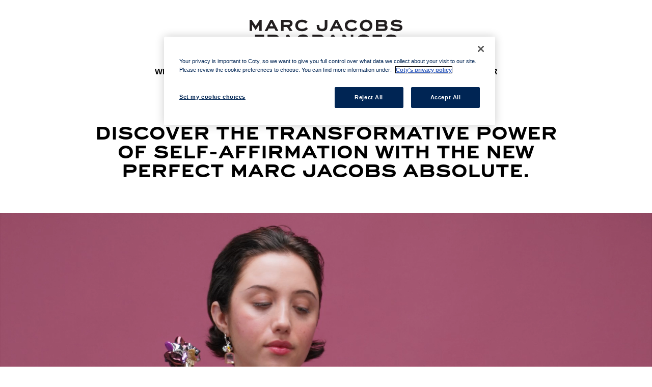

--- FILE ---
content_type: text/html; charset=utf-8
request_url: https://www.marcjacobsfragrances.com/en-us
body_size: 6837
content:

  <!doctype html>
  <html lang="en" >
    <head>
      
  <title>Marc Jacobs Fragrances</title>
  <meta name="application-name" content="Marc Jacobs Fragrances" />
  <meta name="description" content="Marc Jacobs Fragrances Homepage. Perfect Pride. Perfect You" />
  

  <meta http-equiv="X-UA-Compatible" content="IE=edge" />
  <meta name="viewport" content="width=device-width, initial-scale=1" />

  

  
  <meta name="msapplication-TileColor" content="#FFFFFF">
  <meta name="msapplication-TileImage" content="/ccx-files/assets/favicons/mstile-144x144.png" />
  <meta name="msapplication-square70x70logo" content="/ccx-files/assets/favicons/mstile-70x70.png" />
  <meta name="msapplication-square150x150logo" content="/ccx-files/assets/favicons/mstile-150x150.png" />
  <meta name="msapplication-wide310x150logo" content="/ccx-files/assets/favicons/mstile-310x150.png" />
  <meta name="msapplication-square310x310logo" content="/ccx-files/assets/favicons/mstile-310x310.png" />

  <link rel="apple-touch-icon-precomposed" sizes="57x57" href="/ccx-files/assets/favicons/apple-touch-icon-57x57.png" />
  <link rel="apple-touch-icon-precomposed" sizes="114x114" href="/ccx-files/assets/favicons/apple-touch-icon-114x114.png" />
  <link rel="apple-touch-icon-precomposed" sizes="72x72" href="/ccx-files/assets/favicons/apple-touch-icon-72x72.png" />
  <link rel="apple-touch-icon-precomposed" sizes="144x144" href="/ccx-files/assets/favicons/apple-touch-icon-144x144.png" />
  <link rel="apple-touch-icon-precomposed" sizes="60x60" href="/ccx-files/assets/favicons/apple-touch-icon-60x60.png" />
  <link rel="apple-touch-icon-precomposed" sizes="120x120" href="/ccx-files/assets/favicons/apple-touch-icon-120x120.png" />
  <link rel="apple-touch-icon-precomposed" sizes="76x76" href="/ccx-files/assets/favicons/apple-touch-icon-76x76.png" />
  <link rel="apple-touch-icon-precomposed" sizes="152x152" href="/ccx-files/assets/favicons/apple-touch-icon-152x152.png" />
  <link rel="icon" type="image/png" href="/ccx-files/assets/favicons/favicon-196x196.png" sizes="196x196" />
  <link rel="icon" type="image/png" href="/ccx-files/assets/favicons/favicon-96x96.png" sizes="96x96" />
  <link rel="icon" type="image/png" href="/ccx-files/assets/favicons/favicon-32x32.png" sizes="32x32" />
  <link rel="icon" type="image/png" href="/ccx-files/assets/favicons/favicon-16x16.png" sizes="16x16" />
  <link rel="icon" type="image/png" href="/ccx-files/assets/favicons/favicon-128.png" sizes="128x128" />

  <link rel="canonical" href="https://www.marcjacobsfragrances.com/en-us" />

  

  <link rel="stylesheet font preload" as="style" href="/ccx-files/assets/fonts/fonts.css" />

  

  

  <link type="text/css" rel="stylesheet" href="/ccx-files/app.min.css" />

  <link type="text/css" rel="stylesheet" href="/ccx-files/vendor.css" />

  

  
    <!-- OneTrust Cookies Consent Notice start -->
    

    
      <script
        src="https://cdn.cookielaw.org/scripttemplates/otSDKStub.js"
        data-domain-script="a9d70b76-4a9a-4930-aa94-b3621a132c19"
        
      ></script>
    

    <script> function OptanonWrapper() { } </script>
    <!-- OneTrust Cookies Consent Notice end -->
  

  

  

  <script id="clientEnv" type="application/json">
    {"ENVIRONMENT":"production","ADOBE_DTM_LIVE_ID":"EN5a361e67a6a44e38816ec4bd8ceb51f6","ADOBE_DTM_STAGE_ID":"EN905d797b1ae54cdba49d6a2a4ba202a9","GOOGLE_TAG_MANAGER_ID":"GTM-5TRMHHXC"}
  </script>

  <script id="serverTrackingData" type="application/json">
    {"locale":"","pageId":"home","pageType":"home","breadcrumbs":"","currencyCode":"","errorPage":"","search":"","contentData":"","product":"","breakpoints":{"large":"1025px","medium":"768px","small":"480px","xlarge":"1440px","xsmall":"0"}}
  </script>

  

  <script defer async src="/ccx-files/tracking.js"></script>

    </head>
    <body>
      <div id="app"><div></div><header class="header header-two-row"><div class="grid-container"><div class="grid-x grid-padding-x"><div class="cell align-middle flex-container header__mobile-navigation auto"><div><button class="button icon-button button--clear header__navigation-button header__nav-toggle button--clear"><picture><img class="icon icon--small" alt="" src="/ccx-files/assets/hamburger.svg" width="20" height="20"/></picture><span class="icon-button__text"><span class="show-for-sr">Open Navigation</span></span></button></div><nav class="mobile-navigation"><div><div class="mobile-navigation__section flex-column"></div></div></nav></div><div class="cell align-middle flex-container header__country-selector auto"></div><div class="cell shrink align-middle flex-container header-two-row__logo"><a data-test="header-logo-link" href="/en-us" class="link icon-link no-underline"><picture><img class="icon header__logo-image" alt="Marc Jacobs" src="/ccx-files/assets/marc-jacobs-logo.svg" width="332" height="57"/></picture></a></div><div class="cell auto align-right align-middle flex-container header-two-row__actions"><button data-test="search-icon-button" class="button icon-button no-underline header__action-button"><span class="icon-button__text"><span class="show-for-sr">Open search modal</span></span></button></div></div></div><div class="header-two-row__navigation-wrapper"><div class="grid-container"><div class="grid-x grid-padding-x"><div class="cell"><div class="align-middle header__navigation header-two-row__navigation flex-container align-center"><nav class="navigation navigation--hidden-sub-nav navigation-streamlined"><ul class="navigation__list navigation__list--hidden-sub-nav" data-test="navigation-list"><li class="navigation__list-item navigation__list-item--hidden-sub-nav" data-test="navigation-list-item"><a href="/en-us/new" class="link navigation-link navigation__link navigation__link--hidden-sub-nav grid-x align-middle"><span class="navigation__link-text navigation__link-text--hidden-sub-nav cell">What&#x27;s New</span></a></li><li class="navigation__list-item navigation__list-item--hidden-sub-nav" data-test="navigation-list-item"><a href="/en-us/fragrance" class="link navigation-link navigation__link navigation__link--hidden-sub-nav grid-x align-middle"><span class="navigation__link-text navigation__link-text--hidden-sub-nav cell">Fragrances</span></a></li><li class="navigation__list-item navigation__list-item--hidden-sub-nav" data-test="navigation-list-item"><a href="/en-us/where-to-buy" class="link navigation-link navigation__link navigation__link--hidden-sub-nav grid-x align-middle"><span class="navigation__link-text navigation__link-text--hidden-sub-nav cell">Where To Buy</span></a></li><li class="navigation__list-item navigation__list-item--hidden-sub-nav" data-test="navigation-list-item"><a href="/en-us/perfect-pride" class="link navigation-link navigation__link navigation__link--hidden-sub-nav grid-x align-middle"><span class="navigation__link-text navigation__link-text--hidden-sub-nav cell">Pride &#x27;25</span></a></li><li class="navigation__list-item navigation__list-item--hidden-sub-nav" data-test="navigation-list-item"><a href="/en-us/daisy-productfinder" class="link navigation-link navigation__link navigation__link--hidden-sub-nav grid-x align-middle"><span class="navigation__link-text navigation__link-text--hidden-sub-nav cell">Fragrance finder</span></a></li></ul></nav></div></div></div></div></div></header><div class="content-wrapper"><div class="grid-container full"><h1 class="home-description-top">DISCOVER THE TRANSFORMATIVE POWER OF SELF-AFFIRMATION WITH THE NEW PERFECT MARC JACOBS ABSOLUTE.  </h1><div class="home-video"><div class="video-player video-player--paused video-player--file"><div style="width:100%;height:100%"><video src="https://assets.contentstack.io/v3/assets/bltf7478f4a12aeb0f7/bltdca7ec3e92eb9e12/68f8903ef8c18bc06e4879fd/MJA_PERF_ABS_25_Digital_Video_27sec_16x9.mp4" style="width:100%;height:100%" preload="auto" loop=""></video></div><div class="cell auto shrink video-player__controls-volume flex-container align-middle video-player__controls-volume-mute-only"><button title="Mute" class="button icon-button video-player__controls-btn-icon"><picture><img class="icon video-player__controls-btn-icon" alt="" src="/ccx-files/assets/volume.svg"/></picture></button></div></div></div><div class="grid-container"><div class="grid-x grid-margin-x"><div class="cell xsmall-14 small-12 medium-10 xsmall-offset-1 small-offset-2 medium-offset-3"><div class="page-description"><header class="section__header section__header--banner"><h1 class="heading section__title--banner">PERFECT AS I AM.</h1></header><section class="section__text section__text--banner section__text--align-center"><h2 class="heading"> </h2></section></div></div></div></div><div class="home-hero"><div class="grid-container text--center full"><div class=""><div class="grid-x hero hero-full-block hero-full-block--horizontal"><div class="cell hero-full-block__image large-8"><div style="min-width:1px;min-height:1px"><div class="flex-container align-center"><div class="picture--placeholder"></div></div></div></div><div class="cell hero-full-block__content align-middle flex-container hero-full-block__content--primary large-8"><div class="hero-full-block__content-box"><h2 class="heading hero__heading hero-full-block__heading heading--underline text--center" data-test="hero-content-heading"><span>Precious. Bold. Extraordinary.</span></h2></div></div></div></div></div></div><div class="home-hero"><div class="grid-container text--center full"><div class=""><div class="grid-x hero hero-full-block hero-full-block--horizontal"><div class="cell hero-full-block__image large-8"><div style="min-width:1px;min-height:1px"><div class="flex-container align-center"><div class="picture--placeholder"></div></div></div></div><div class="cell hero-full-block__content align-middle flex-container hero-full-block__content--primary large-8"><div class="hero-full-block__content-box"><h2 class="heading hero__heading hero-full-block__heading heading--underline text--center" data-test="hero-content-heading"><span>A luxurious take on the original eau de parfum.</span></h2></div></div></div></div></div></div><div class="home-hero"><div class="grid-container text--center full"><div class=""><div class="grid-x hero hero-full-block hero-full-block--horizontal"><div class="cell hero-full-block__image large-8"><div style="min-width:1px;min-height:1px"><div class="flex-container align-center"><div class="picture--placeholder"></div></div></div></div><div class="cell hero-full-block__content align-middle flex-container hero-full-block__content--primary large-8"><div class="hero-full-block__content-box"><h2 class="heading hero__heading hero-full-block__heading heading--underline text--center" data-test="hero-content-heading"><span>perfect, just like you.</span></h2></div></div></div></div></div></div><div class="grid-container text--center full"><h2 class="home-description-bottom">#MJPERFECT #PERFECTASIAM #PERFECTABSOLUTE</h2></div></div></div><div class="grid-container"><div class="social-newsletter social-newsletter-half-width text--center"><div class="grid-container full"><div class="social-newsletter__content-wrapper align-spaced grid-x"><div class="social-newsletter__content-box xsmall-14 medium-7 large-6 col flex-container flex-dir-column social-newsletter__content-box--half"><div class="klaviyo-form-WR75yd"></div></div><div class="social-newsletter__content-box xsmall-14 medium-7 large-6 col flex-container flex-dir-column social-newsletter__content-box--half"><h2 class="heading social-newsletter__heading">FOLLOW @MARCJACOBSFRAGRANCES</h2><ul class="flex-container social-list align-center"><li data-test="social-list-item" class="social-list__item"><a href="https://www.instagram.com/marcjacobsfragrances/" class="link icon-link" aria-label="Instagram"><picture><img loading="lazy" class="icon icon--small social-list__icon" alt="Instagram" src="/ccx-files/assets/instagram.svg" width="26" height="26"/></picture></a></li><li data-test="social-list-item" class="social-list__item"><a href="https://www.facebook.com/MarcJacobsFragrances" class="link icon-link" aria-label="Facebook"><picture><img loading="lazy" class="icon icon--small social-list__icon" alt="Facebook" src="/ccx-files/assets/facebook.svg" width="26" height="26"/></picture></a></li><li data-test="social-list-item" class="social-list__item"><a href="https://www.tiktok.com/@marcjacobsfragrances" class="link icon-link" aria-label="TikTok"><picture><img loading="lazy" class="icon icon--small social-list__icon" alt="TikTok" src="/ccx-files/assets/tiktok.svg" width="26" height="26"/></picture></a></li></ul></div></div></div></div></div><footer class="footer"><div class="navigation footer-accordion footer-accordion--two-row"><nav><div><div class="accordion" role="tablist" aria-multiselectable="true"><div class="accordion__item"><div class="accordion__item-title"><h2><button data-test="accordion-item-title-button" class="button mobile-navigation__link mobile-navigation-vertical__link--top-level" id="accordion-item-title-49b1e877-a793-4cb5-44e8-fe08020bb6-0" aria-controls="accordion-item-body-49b1e877-a793-4cb5-44e8-fe08020bb6-0" aria-expanded="false"><span class="flex-container align-middle align-justify mobile-navigation-vertical__link-text">Fragrances<picture><img class="icon accordion__item-icon mobile-navigation-vertical__link-open-indicator" alt="" src="/ccx-files/assets/plus-icon.svg" width="26" height="26"/></picture></span></button></h2></div><div data-test="show-hide-element" class="u-show-hide accordion__item-body footer-accordion__accordion-body" aria-hidden="true" id="accordion-item-body-49b1e877-a793-4cb5-44e8-fe08020bb6-0" role="region" aria-labelledby="accordion-item-title-49b1e877-a793-4cb5-44e8-fe08020bb6-0"><div class="accordion__item-content"><ul class="mobile-navigation__list mobile-navigation-vertical__list"><li data-test="mobile-navigation-vertical-list"><a href="/en-us/fragrance/perfume/daisy" class="link navigation-link mobile-navigation__link mobile-navigation__link--nested"><span class="mobile-navigation-vertical__link-text">Daisy</span></a></li><li data-test="mobile-navigation-vertical-list"><a href="/en-us/fragrance/perfume/daisy-love" class="link navigation-link mobile-navigation__link mobile-navigation__link--nested"><span class="mobile-navigation-vertical__link-text">Daisy Love</span></a></li><li data-test="mobile-navigation-vertical-list"><a href="/en-us/fragrance/perfume/daisy-love-eau-so-sweet" class="link navigation-link mobile-navigation__link mobile-navigation__link--nested"><span class="mobile-navigation-vertical__link-text">Daisy Love Eau So Sweet</span></a></li><li data-test="mobile-navigation-vertical-list"><a href="/en-us/fragrance/perfume/daisy-eau-so-fresh" class="link navigation-link mobile-navigation__link mobile-navigation__link--nested"><span class="mobile-navigation-vertical__link-text">Daisy Eau So Fresh</span></a></li><li data-test="mobile-navigation-vertical-list"><a href="/en-us/fragrance/perfume/daisy-dream" class="link navigation-link mobile-navigation__link mobile-navigation__link--nested"><span class="mobile-navigation-vertical__link-text">Daisy Dream</span></a></li></ul></div></div></div><div class="accordion__item"><div class="accordion__item-title"><h2><button data-test="accordion-item-title-button" class="button mobile-navigation__link mobile-navigation-vertical__link--top-level" id="accordion-item-title-49b1e877-a793-4cb5-44e8-fe08020bb6-1" aria-controls="accordion-item-body-49b1e877-a793-4cb5-44e8-fe08020bb6-1" aria-expanded="false"><span class="flex-container align-middle align-justify mobile-navigation-vertical__link-text">Find a retailer<picture><img class="icon accordion__item-icon mobile-navigation-vertical__link-open-indicator" alt="" src="/ccx-files/assets/plus-icon.svg" width="26" height="26"/></picture></span></button></h2></div><div data-test="show-hide-element" class="u-show-hide accordion__item-body footer-accordion__accordion-body" aria-hidden="true" id="accordion-item-body-49b1e877-a793-4cb5-44e8-fe08020bb6-1" role="region" aria-labelledby="accordion-item-title-49b1e877-a793-4cb5-44e8-fe08020bb6-1"><div class="accordion__item-content"><ul class="mobile-navigation__list mobile-navigation-vertical__list"><li data-test="mobile-navigation-vertical-list"><a href="/en-us/where-to-buy/" class="link navigation-link mobile-navigation__link mobile-navigation__link--nested"><span class="mobile-navigation-vertical__link-text">Where to Buy</span></a></li><li data-test="mobile-navigation-vertical-list"><a href="https://www.marcjacobs.com/default/stores/" class="link navigation-link mobile-navigation__link mobile-navigation__link--nested"><span class="mobile-navigation-vertical__link-text">Find a Marc Jacobs store</span></a></li></ul></div></div></div><div class="accordion__item"><div class="accordion__item-title"><h2><button data-test="accordion-item-title-button" class="button mobile-navigation__link mobile-navigation-vertical__link--top-level" id="accordion-item-title-49b1e877-a793-4cb5-44e8-fe08020bb6-2" aria-controls="accordion-item-body-49b1e877-a793-4cb5-44e8-fe08020bb6-2" aria-expanded="false"><span class="flex-container align-middle align-justify mobile-navigation-vertical__link-text">About<picture><img class="icon accordion__item-icon mobile-navigation-vertical__link-open-indicator" alt="" src="/ccx-files/assets/plus-icon.svg" width="26" height="26"/></picture></span></button></h2></div><div data-test="show-hide-element" class="u-show-hide accordion__item-body footer-accordion__accordion-body" aria-hidden="true" id="accordion-item-body-49b1e877-a793-4cb5-44e8-fe08020bb6-2" role="region" aria-labelledby="accordion-item-title-49b1e877-a793-4cb5-44e8-fe08020bb6-2"><div class="accordion__item-content"><ul class="mobile-navigation__list mobile-navigation-vertical__list"><li data-test="mobile-navigation-vertical-list"><a href="https://marcjacobsfragrances.cotyconsumeraffairs.com/" class="link navigation-link mobile-navigation__link mobile-navigation__link--nested"><span class="mobile-navigation-vertical__link-text">Contact Us</span></a></li><li data-test="mobile-navigation-vertical-list"><a href="https://privacy.coty.com/en_gb/" class="link navigation-link mobile-navigation__link mobile-navigation__link--nested"><span class="mobile-navigation-vertical__link-text">Privacy Policy</span></a></li><li data-test="mobile-navigation-vertical-list"><a href="https://www.coty.com/terms-use" class="link navigation-link mobile-navigation__link mobile-navigation__link--nested"><span class="mobile-navigation-vertical__link-text">Terms and Conditions</span></a></li><li data-test="mobile-navigation-vertical-list"><a href="https://assets.contentstack.io/v3/assets/blted39bd312054daca/blt7c682efd840faf5e/627392774d9f892971291329/Modern_Slavery_Act_&amp;_Transparency_in_Supply_Chains_Statement.pdf" class="link navigation-link mobile-navigation__link mobile-navigation__link--nested" target="_blank"><span class="mobile-navigation-vertical__link-text">California Transparency in Supply Chains Act</span></a></li><li data-test="mobile-navigation-vertical-list"><button type="button" class="mobile-navigation__button ot-sdk-show-settings disable-after-hover" id="ot-sdk-btn">Cookie settings</button></li><li data-test="mobile-navigation-vertical-list"><a href="/en-us/mj-perfect-vday-terms-and-conditions" class="link navigation-link mobile-navigation__link mobile-navigation__link--nested"><span class="mobile-navigation-vertical__link-text">Perfect EDT VDay Terms &amp; Conditions</span></a></li><li data-test="mobile-navigation-vertical-list"><a href="/en-us/fragrance-finder-terms-conditions" class="link navigation-link mobile-navigation__link mobile-navigation__link--nested" target="_blank"><span class="mobile-navigation-vertical__link-text">Fragrance Finder Terms &amp; Conditions</span></a></li></ul></div></div></div></div></div></nav></div><div class="footer__copyright"><div class="grid-container"><div class="copyright flex-container"><nav class="copyright__nav"><ul class="copyright__nav-ul"></ul></nav><small class="copyright__message">COPYRIGHT © 2026 COTY INC. ALL RIGHTS RESERVED.</small></div></div></div></footer></div>

      

      <!--
        Start of Swaven tag
        This tag must be placed between the <body> and </body> tags,
        as close as possible to the opening tag. Please, do not modify.
        -->
        <script>
        (function(e){try{var a=window.swnDataLayer=window.swnDataLayer||
          {};a.appId=e||a.appId,a.eventBuffer=a.eventBuffer||[],a.loadBuffer=a.loadBuffer||
          [],a.push=a.push||function(e){a.eventBuffer.push(e)},a.load=a.load||function(e){a.loadBuffer.push(e)};
          var t=document.getElementsByTagName("script")[0],n=document.createElement("script");
          n.async=!0,n.src="//wtb-tag.swaven.com/scripts/"+a.appId+"/tag.min.js",t.parentNode.insertBefore(n,t)}
          catch(e){console.log(e)}}("5df12969c012696595f680d5"));
        </script>
        <!-- End of Swaven tag -->

      <script>
        window.__PRELOADED_STATE__ = {"breakpoints":{"current":""},"accordions":{},"carousels":{},"content":{"header":{"uid":"blt50a6b6f7b51a9d1f","mobileNavButtonOpenText":"Open Navigation","mobileNavButtonCloseText":"Close Navigation","searchButtonText":"Open search modal","logoLinkText":"Home"},"cookie":{"uid":"blt1d356e2e3f58aa1b","title":"Cookies on marcjacobsfragrances.com","description":"This website uses cookies to give you a better user experience. [url=http://www.coty.com/privacy-policy#privacy-jump3\n]Find out more[/url] about how we use cookies. Please remember that if you turn cookies off, [url=http://coty.com/cookie-policy]certain features of this website[/url] may not be available to you. Otherwise, by using this website, we’ll assume you’re OK to continue...","dismissText":"Understood"},"countrySelector":{"uid":"blt3504aa70028333e0","current":{},"regions":[{"uid":"bltc60bf29b1ce14f56","name":"International","slug":"en-us","countries":[{"uid":"blt535eda0cca95d9f3","name":"International","slug":"en-us","locale":"en-us","langs":[{"uid":"bltcf0d2b889347c421","name":"English","slug":"int","url":"int","locale":"en-us"}]}]}]},"footer":{"uid":"bltb0577a125cebe214","pages":[{"uid":"bltb74a1b732c15822c","name":"Fragrances","openInNewWindow":false,"additionalClass":"","additionalId":"","pages":[{"uid":"blt94030a2b22e1568f","name":"Daisy","openInNewWindow":false,"slug":"daisy","url":"/en-us/fragrance/perfume/daisy"},{"uid":"bltb561eb92ed77f6f5","name":"Daisy Love","openInNewWindow":false,"slug":"Daisy Love","url":"/en-us/fragrance/perfume/daisy-love"},{"uid":"bltec81c53240e00978","name":"Daisy Love Eau So Sweet","openInNewWindow":false,"slug":"daisy-love-eau-so-sweet","url":"/en-us/fragrance/perfume/daisy-love-eau-so-sweet"},{"uid":"blt7ebb29173c2a2f54","name":"Daisy Eau So Fresh","openInNewWindow":false,"slug":"daisy eau so fresh","url":"/en-us/fragrance/perfume/daisy-eau-so-fresh"},{"uid":"blt895dd55b811396da","name":"Daisy Dream","openInNewWindow":false,"slug":"daisy dream","url":"/en-us/fragrance/perfume/daisy-dream"}],"slug":"fragrances","url":"/en-us/fragrance/perfume/daisy-love"},{"uid":"blt9528b69c5f1c7811","name":"Find a retailer","openInNewWindow":false,"pages":[{"uid":"bltf3c2b73d5654564f","name":"Where to Buy","openInNewWindow":false,"slug":"where to buy","url":"/en-us/where-to-buy/"},{"uid":"blt7a956dac19d3cf2d","name":"Find a Marc Jacobs store","openInNewWindow":false,"additionalClass":"","additionalId":"","slug":"find a marc jacobs store","url":"https://www.marcjacobs.com/default/stores/"}],"slug":"find a retailer","url":""},{"uid":"blt7ec4e36daab9b43a","name":"About","openInNewWindow":false,"additionalClass":"","additionalId":"","pages":[{"uid":"blt380c76fdfe32f99d","name":"Contact Us","openInNewWindow":false,"slug":"contact us","url":"https://marcjacobsfragrances.cotyconsumeraffairs.com/"},{"uid":"blt0ef97ff501710d1f","name":"Privacy Policy","openInNewWindow":false,"slug":"privacy policy","url":"https://privacy.coty.com/en_gb/"},{"uid":"blt5c69b57fc16b67bf","name":"Terms and Conditions","openInNewWindow":false,"slug":"terms and conditions","url":"https://www.coty.com/terms-use"},{"uid":"bltce0f2dd016008443","name":"California Transparency in Supply Chains Act","openInNewWindow":true,"additionalClass":"","additionalId":"","slug":"California Transparency in Supply Chains Act","url":"https://assets.contentstack.io/v3/assets/blted39bd312054daca/blt7c682efd840faf5e/627392774d9f892971291329/Modern_Slavery_Act_&_Transparency_in_Supply_Chains_Statement.pdf"},{"uid":"bltc3ab65b8957feb5d","name":"Cookie settings","openInNewWindow":false,"additionalClass":"ot-sdk-show-settings disable-after-hover","additionalId":"ot-sdk-btn","slug":"one-trust-cookie-configuration","url":""},{"uid":"blt284e67a15fd8e13e","name":"Perfect EDT VDay Terms & Conditions","openInNewWindow":false,"additionalClass":"","additionalId":"","slug":"perfect-edt-vday-terms-conditions","url":"/en-us/mj-perfect-vday-terms-and-conditions"},{"uid":"bltbed7711cb7994c3b","name":"Fragrance Finder Terms & Conditions","openInNewWindow":true,"additionalClass":"","additionalId":"","slug":"","url":"/en-us/fragrance-finder-terms-conditions"}],"slug":"about","url":""}],"copyright":{"uid":"blte14a2f1c950f18c2","text":"COPYRIGHT © 2026 COTY INC. ALL RIGHTS RESERVED.","showPages":true},"card":{"uid":"bltc32c2192f5ede6c8","title":"Image"}},"navigation":{"uid":"bltcd3ae70419ef7578","displayedPages":[],"pages":[{"uid":"blt7909df4d75d7b8da","name":"What's New","openInNewWindow":false,"pages":[],"morePages":[],"slug":"new","url":"/en-us/new","featured":[]},{"uid":"blt1cee200215b0fc03","name":"Fragrances","openInNewWindow":false,"pages":[],"morePages":[],"slug":"fragrance","url":"/en-us/fragrance","featured":[]},{"uid":"bltc56759d2e2334fd8","name":"Where To Buy","openInNewWindow":false,"pages":[],"morePages":[],"slug":"where-to-buy","url":"/en-us/where-to-buy","featured":[]},{"uid":"bltcae3851b3fec4759","name":"Pride '25","openInNewWindow":false,"pages":[],"morePages":[],"slug":"perfect-pride","url":"/en-us/perfect-pride","featured":[]},{"uid":"bltde736dc52ebd78be","name":"Fragrance finder","openInNewWindow":false,"pages":[],"morePages":[],"slug":"daisy-productfinder","url":"/en-us/daisy-productfinder","featured":[]}],"homeLink":"/en-us","searchLink":"/en-us/coming-soon"},"search":{"uid":"blt725c7c1408893034","locale":"en-us","contentLabel":"Search","placeholderText":"Enter your keywords","clearSearchTermHistoryButtonText":"Clear All","titles":{"resultsTitle":"Your search results for","recentSearchesTitle":"Recent Searches","popularSearchesTitle":"Popular Searches","noResultsTitle":"No results were found"},"popularSearches":[]},"newsletter":{"uid":"blt008facf9ac2e1ace","heading":"EMAIL SIGN UP","subheading":"Sign up for exclusive updates on Marc Jacobs Fragrances","placeholderMessage":"your_email@example.com","errorMessage":"Error","successMessage":"Success","submitButtonText":"SUBSCRIBE","termsAndConditions":"By signing up you agree to receiving emails from Coty Inc and Marc Jacobs with exclusive updates on Marc Jacobs fragrances and the latest fashion news. You can unsubscribe at any time.","isKlaviyoEnabled":true,"klaviyoScriptUrl":"https://static.klaviyo.com/onsite/js/klaviyo.js?company_id=WH2Nmz","klaviyoContainerClass":"klaviyo-form-WR75yd","url":"/ringmaster/subscribe","data":{"locale":"en-us"},"emailDataKey":"email_address"},"socialNewsletter":{"SocialNewsletterHalfWidth":{"newsletter":{"heading":"EMAIL SIGN UP","description":"Sign up for exclusive updates on Marc Jacobs Fragrances","agreementText":"By signing up you agree to receiving emails from Coty Inc and Marc Jacobs with exclusive updates on Marc Jacobs fragrances and the latest fashion news. You can unsubscribe at any time.","isKlaviyoEnabled":true,"klaviyoScriptUrl":"https://static.klaviyo.com/onsite/js/klaviyo.js?company_id=WH2Nmz","klaviyoContainerClass":"klaviyo-form-WR75yd"},"social":{"heading":"FOLLOW @MARCJACOBSFRAGRANCES"}}},"social":{"links":[{"uid":"bltf95a5228aeb9ac3c","name":"Instagram","url":"https://www.instagram.com/marcjacobsfragrances/","filename":"instagram"},{"uid":"bltf4dcb8e955e264dd","name":"Facebook","url":"https://www.facebook.com/MarcJacobsFragrances","filename":"facebook"},{"uid":"blt64e97627734df96f","name":"TikTok","url":"https://www.tiktok.com/@marcjacobsfragrances","filename":"tiktok"}]},"isOneTrustEnabled":true,"uid":"bltd07a29a616b595d7","videos":{"controls":{"play":"Play","pause":"Pause","mute":"Mute","unmute":"Unmute","fullScreen":"Full Screen","fullScreenExit":"Exit Full Screen"},"homePageVideo":{"uid":"blt88f7b48de66ee5bc","title":"Marc Jacobs Home Page","url":"https://assets.contentstack.io/v3/assets/bltf7478f4a12aeb0f7/bltdca7ec3e92eb9e12/68f8903ef8c18bc06e4879fd/MJA_PERF_ABS_25_Digital_Video_27sec_16x9.mp4","imageSrcSet":[]}},"images":false,"hero":{"heroSection1":{"uid":"blt1cb1cdfc9014eda2","headingIntroduction":"","heading":"Precious. Bold. Extraordinary.","label":"","description":"","links":[],"imageUID":"blt066988c9423602db","alt":"","imageSrc":"https://images.contentstack.io/v3/assets/bltf7478f4a12aeb0f7/blt8fdb18585b9495df/68f88f0298fba73197ee1b1f/MarcJacobs_extra-small_479x479.jpg?auto=webp","imageSrcSet":[{"name":"small","src":"https://images.contentstack.io/v3/assets/bltf7478f4a12aeb0f7/bltbbffb7fc43c6e1f4/68f88f2763be96284753041c/MarcJacobs_small_767x767.jpg?auto=webp","xsDimension":{"height":479,"width":479},"dimension":{"height":767,"width":767}},{"name":"medium","src":"https://images.contentstack.io/v3/assets/bltf7478f4a12aeb0f7/blt2a8182119daaa0a0/68f88f4a3d525510ca597334/MarcJacobs_medium_1024x1024.jpg?auto=webp","dimension":{"height":1024,"width":1024}},{"name":"large","src":"https://images.contentstack.io/v3/assets/bltf7478f4a12aeb0f7/bltfe7f3e8d50274ad2/68f88f5db041117cae5feeac/MarcJacobs_large_1439x1439.jpg?auto=webp","dimension":{"height":1439,"width":1439}},{"name":"xlarge","src":"https://images.contentstack.io/v3/assets/bltf7478f4a12aeb0f7/bltfe7f3e8d50274ad2/68f88f5db041117cae5feeac/MarcJacobs_large_1439x1439.jpg?auto=webp","dimension":{"height":1439,"width":1439}}]},"heroSection2":{"uid":"bltbd56ab46c48ef80c","headingIntroduction":"","heading":"A luxurious take on the original eau de parfum.","label":"","description":"","links":[],"imageUID":"blteae2b138b25bfa6a","alt":"","imageSrc":"https://images.contentstack.io/v3/assets/bltf7478f4a12aeb0f7/bltfb4ffe32fc0da372/68f8a2fecc5b6937684e23f8/MarcJacobs_CPV_extra-small_479x479.jpg?auto=webp","imageSrcSet":[{"name":"small","src":"https://images.contentstack.io/v3/assets/bltf7478f4a12aeb0f7/blt33d5b4ecfadaae04/68f8a316f70b621544e75aa2/MarcJacobs_CPV_small_767x767.jpg?auto=webp","xsDimension":{"height":479,"width":479},"dimension":{"height":767,"width":767}},{"name":"medium","src":"https://images.contentstack.io/v3/assets/bltf7478f4a12aeb0f7/blt989ded25190d8cfc/68f8a32c827d993e874e6725/MarcJacobs_CPV_medium_1024x1024.jpg?auto=webp","dimension":{"height":1024,"width":1024}},{"name":"large","src":"https://images.contentstack.io/v3/assets/bltf7478f4a12aeb0f7/bltb937e52222ac3ca7/68f8a388f70b62cb9ee75aa6/MarcJacobs_CPV_large_1439x1439.jpg?auto=webp","dimension":{"height":1439,"width":1439}},{"name":"xlarge","src":"https://images.contentstack.io/v3/assets/bltf7478f4a12aeb0f7/bltb937e52222ac3ca7/68f8a388f70b62cb9ee75aa6/MarcJacobs_CPV_large_1439x1439.jpg?auto=webp","dimension":{"height":1439,"width":1439}}]},"heroSection3":{"uid":"blt9a1027909cd98cd5","headingIntroduction":"","heading":"perfect, just like you.","label":"","description":"","links":[],"imageUID":"bltf9001269aa563eb0","alt":"","imageSrc":"https://images.contentstack.io/v3/assets/bltf7478f4a12aeb0f7/blt26fcae23b9ec0f16/68f8a4dcc6270a82d2fdfe61/MarcJacobs_KV2_extra-small_479x479.jpg?auto=webp","imageSrcSet":[{"name":"small","src":"https://images.contentstack.io/v3/assets/bltf7478f4a12aeb0f7/blt42f698d85bc1e8e0/68f8a4f11ace63c799674840/MarcJacobs_KV2_small_767x767.jpg?auto=webp","xsDimension":{"height":479,"width":479},"dimension":{"height":767,"width":767}},{"name":"medium","src":"https://images.contentstack.io/v3/assets/bltf7478f4a12aeb0f7/blt2158861c038f4dbc/68f8a506b0fd8c5e354422bf/MarcJacobs_KV2_medium_1024x1024.jpg?auto=webp","dimension":{"height":1024,"width":1024}},{"name":"large","src":"https://images.contentstack.io/v3/assets/bltf7478f4a12aeb0f7/bltc12dfecf758d55e0/68f8a51e0f1176895e37cdb9/MarcJacobs_KV2_large_1439x1439.jpg?auto=webp","dimension":{"height":1439,"width":1439}},{"name":"xlarge","src":"https://images.contentstack.io/v3/assets/bltf7478f4a12aeb0f7/bltc12dfecf758d55e0/68f8a51e0f1176895e37cdb9/MarcJacobs_KV2_large_1439x1439.jpg?auto=webp","dimension":{"height":1439,"width":1439}}]}},"metaInformation":{"uid":"blt40b0f71e21c77728","metaTitle":"Marc Jacobs Fragrances","metaDescription":"Marc Jacobs Fragrances Homepage. Perfect Pride. Perfect You","metaKeywords":""},"sectionHeadings":{"introductionSection":{"heading":"PERFECT AS I AM.","introduction":" ","link":{"url":"","openInNewWindow":false}}},"sectionLink":{"cta":{"title":"","url":"","open_in_new_window":false,"legacy_url":""}},"topHeading":"DISCOVER THE TRANSFORMATIVE POWER OF SELF-AFFIRMATION WITH THE NEW PERFECT MARC JACOBS ABSOLUTE.  ","bottomHeading":"#MJPERFECT #PERFECTASIAM #PERFECTABSOLUTE","tracking":{"locale":"","pageId":"home","pageType":"home","breadcrumbs":"","currencyCode":"","errorPage":"","search":"","contentData":"","product":""}},"dragSwipe":{},"cookie":{"isCookieHidden":true,"hydrated":true},"countrySelector":{},"header":{},"lazyLoads":{},"navigation":{"displayedPages":[],"pages":[],"goingBack":false},"pictures":{},"search":{"term":"","results":[],"searchTermHistory":[],"searchHistoryLoaded":false},"status":{"isServedFromLegacySite":false},"videos":{},"newsletter":{"value":""},"productSwatch":{},"location":{"countryName":"US"}}
      </script>
      <script src="/ccx-files/bootstrap.js"></script><script src="/ccx-files/vendor.js"></script><script src="/ccx-files/pages-Home.js"></script>
      <script src="https://apps.bazaarvoice.com/deployments/marcjacobs-fragrances/main_site/production/en_US/bv.js" defer></script>
      <script src="/ccx-files/app.js"></script>
    </body>
  </html>


--- FILE ---
content_type: text/css; charset=UTF-8
request_url: https://www.marcjacobsfragrances.com/ccx-files/assets/fonts/fonts.css
body_size: 562
content:
@font-face {
  font-family: "Univers LT W05_45 Light";
  src: url("./ab9cb977-b2bd-4a50-97c3-e8df08f8ddba.woff2") format("woff2"),
    url("./78691fb2-3b0d-48b2-b50a-d1d3bd1dfbe1.woff") format("woff");
  font-display: swap;
}

@font-face {
  font-family: "Univers LT W04_47 Light Cond";
  src: url("./3267e7f2-febc-4a16-a38d-f70bdc0966c2.woff2") format("woff2"),
    url("./fd9dc422-7b64-4591-880d-4955237e8f78.woff") format("woff");
  font-display: swap;
}

@font-face {
  font-family: "Univers LT W04_57 Conde1476008";
  src: url("./c2f0c2bf-1dcc-4ffb-b3ef-6b1770266b7c.woff2") format("woff2"),
    url("./47390e50-3a96-466b-a33c-8eb7eacb0708.woff") format("woff");
  font-display: swap;
}


--- FILE ---
content_type: text/css; charset=UTF-8
request_url: https://www.marcjacobsfragrances.com/ccx-files/app.min.css
body_size: 14218
content:
/*! normalize.css v8.0.0 | MIT License | github.com/necolas/normalize.css */
html{-webkit-text-size-adjust:100%;line-height:1.15;box-sizing:border-box;font-size:100%}body{-moz-osx-font-smoothing:grayscale;-webkit-font-smoothing:antialiased;background:#fff;color:#000;font-family:"Univers 45 Light",sans-serif;font-weight:400;line-height:1.5;margin:0}h1{font-size:2em}hr,img{max-width:100%}body,hr{padding:0}hr{box-sizing:content-box;overflow:visible;border-bottom:solid 1px #5c5c5c;border-top:0;clear:both;height:0;margin:20px 0}code,kbd,pre,samp{font-family:monospace,monospace;font-size:1em}a{background-color:transparent;text-decoration:none}abbr[title]{-webkit-text-decoration:underline dotted;border-bottom:none;text-decoration:underline dotted}b,strong{font-weight:bolder}sub,sup{font-size:75%;line-height:0;position:relative;vertical-align:baseline}sub{bottom:-.25em}sup{top:-.5em}img{border-style:none;-ms-interpolation-mode:bicubic;display:inline-block;height:auto;vertical-align:middle}button,input,optgroup,select,textarea{font-family:inherit;font-size:100%;line-height:1.15;margin:0}button,input{overflow:visible}button,select{text-transform:none}[type=button],[type=reset],[type=submit],button{-webkit-appearance:button}[type=button]::-moz-focus-inner,[type=reset]::-moz-focus-inner,[type=submit]::-moz-focus-inner,button::-moz-focus-inner{border-style:none;padding:0}[type=button]:-moz-focusring,[type=reset]:-moz-focusring,[type=submit]:-moz-focusring,button:-moz-focusring{outline:1px dotted ButtonText}fieldset{padding:.35em .75em .625em}legend{color:inherit;display:table;max-width:100%;white-space:normal}progress{vertical-align:baseline}textarea{overflow:auto}[type=checkbox],[type=radio],legend{box-sizing:border-box;padding:0}[type=number]::-webkit-inner-spin-button,[type=number]::-webkit-outer-spin-button{height:auto}[type=search]{-webkit-appearance:textfield;outline-offset:-2px}[type=search]::-webkit-search-decoration{-webkit-appearance:none}::-webkit-file-upload-button{-webkit-appearance:button;font:inherit}details{display:block}summary{display:list-item}[hidden],template{display:none}.accordion__item-title h2,blockquote,dd,div,dl,dt,form,h1,h2,h3,h4,h5,h6,li,ol,p,pre,td,th,ul{margin:0;padding:0}*,::after,::before{box-sizing:inherit}.text--left{text-align:left}.text--right{text-align:right}.text--center{text-align:center}.text--justify{text-align:justify}@media print,screen and (min-width:30em){.small-text--left{text-align:left}.small-text--right{text-align:right}.small-text--center{text-align:center}.small-text--justify{text-align:justify}}@media print,screen and (min-width:48em){.medium-text--left{text-align:left}.medium-text--right{text-align:right}.medium-text--center{text-align:center}.medium-text--justify{text-align:justify}}@media print,screen and (min-width:64.0625em){.large-text--left{text-align:left}.large-text--right{text-align:right}.large-text--center{text-align:center}.large-text--justify{text-align:justify}}@media screen and (min-width:90em){.xlarge-text--left{text-align:left}.xlarge-text--right{text-align:right}.xlarge-text--center{text-align:center}.xlarge-text--justify{text-align:justify}}.u-show-hide{display:none;height:0;overflow:hidden}.u-show-hide--is-shown{display:block}@media only screen and (min-width:768px){body{font-size:1rem}}@media only screen and (min-width:1025px){body{font-size:1.0625rem}}@media only screen and (min-width:1440px){body{font-size:1.1875rem}}@media only screen and (min-width:480px){body{line-height:1.4}}@media only screen and (min-width:768px){body{line-height:1.4}}@media only screen and (min-width:1025px){body{line-height:1.6}}@media only screen and (min-width:1440px){body{line-height:1.6}}.small,small{font-size:12px}@media only screen and (min-width:480px){.small,small{font-size:.75rem}}@media only screen and (min-width:768px){.small,small{font-size:.75rem}}@media only screen and (min-width:1025px){.small,small{font-size:.875rem}}@media only screen and (min-width:1440px){.small,small{font-size:.875rem}}a:hover{text-decoration:underline}.h1,.h2,.h3,.h4,.h5,.h6,h1,h2,h3,h4,h5,h6{color:inherit;font-style:normal;text-rendering:optimizeLegibility}.h1 small,.h2 small,.h3 small,.h4 small,.h5 small,.h6 small,h1 small,h2 small,h3 small,h4 small,h5 small,h6 small{color:#000;line-height:0}.h1,h1{font-family:"MarcJacobs","Univers 45 Light",sans-serif}.h2,.h3,.h4,.h5,.h6,h2,h3,h4,h5,h6{font-family:"Univers 45 Light",sans-serif}.content-wrapper .grid-container .pride-page h2.hero__heading,.h1,.h2,h1,h2{font-weight:400}.h3,.h4,.h5,.h6,h3,h4,h5,h6{font-weight:700}.h1,h1{font-size:1.375rem;margin-top:0}.h1,.h2,.h3,h1,h2,h3{line-height:1.2;margin-bottom:.5rem}.h2,h2{font-size:1.25rem;margin-top:0}.h3,h3{font-size:1rem}.h3,.h4,h3,h4,p{margin-top:0}.h4,.h5,.h6,h4,h5,h6{font-size:.875rem;line-height:1.2;margin-bottom:.5rem}.h5,.h6,h5,h6{font-size:1rem;margin-top:0}@media print,screen and (min-width:30em){.h1,.h2,.h3,.h4,.h5,.h6,h1,h2,h3,h4,h5,h6{font-size:1.375rem;line-height:1.2;margin-bottom:.5rem;margin-top:0}.h2,.h3,.h4,.h5,.h6,h2,h3,h4,h5,h6{font-size:1.125rem}.h3,.h4,.h5,.h6,h3,h4,h5,h6{font-size:1rem}.h4,.h5,.h6,h4,h5,h6{font-size:.875rem}.h5,.h6,h5,h6{font-size:1rem}}@media print,screen and (min-width:48em){.h1,.h2,.h3,.h4,.h5,.h6,h1,h2,h3,h4,h5,h6{font-size:1.375rem;line-height:1.2;margin-bottom:.5rem;margin-top:0}.h2,.h3,.h4,.h5,.h6,h2,h3,h4,h5,h6{font-size:1.25rem}.h3,.h4,.h5,.h6,h3,h4,h5,h6{font-size:1rem}.h4,.h5,.h6,h4,h5,h6{font-size:.875rem}.h5,.h6,h5,h6{font-size:1rem}}@media print,screen and (min-width:64.0625em){.h1,.h2,.h3,.h4,.h5,.h6,h1,h2,h3,h4,h5,h6{font-size:1.9375rem;line-height:1.2;margin-bottom:.5rem;margin-top:0}.h2,.h3,.h4,.h5,.h6,h2,h3,h4,h5,h6{font-size:1.875rem}.h3,.h4,.h5,.h6,h3,h4,h5,h6{font-size:1.25rem}.h4,.h5,.h6,h4,h5,h6{font-size:1.125rem}.h5,.h6,h5,h6{font-size:1rem}}@media screen and (min-width:90em){.h1,.h2,.h3,.h4,.h5,.h6,h1,h2,h3,h4,h5,h6{font-size:2.25rem;line-height:1.2;margin-bottom:.5rem;margin-top:0}.h2,.h3,.h4,.h5,.h6,h2,h3,h4,h5,h6{font-size:1.875rem}.h3,.h4,.h5,.h6,h3,h4,h5,h6{font-size:1.25rem}.h4,.h5,.h6,h4,h5,h6{font-size:1.125rem}.h5,.h6,h5,h6{font-size:1rem}}p{font-size:inherit;line-height:1.6;margin-bottom:1rem;text-rendering:optimizeLegibility}select{border-radius:0;box-sizing:border-box;width:100%}input{vertical-align:middle}.no-underline{border-bottom:0;text-decoration:none}.no-underline:focus,.no-underline:hover{border-bottom:0;text-decoration:none}.flex-column{display:flex;flex-direction:column}.flex-container{display:flex}.flex-child-auto{flex:1 1 auto}.flex-child-grow{flex:1 0 auto}.flex-child-shrink{flex:0 1 auto}.flex-dir-row{flex-direction:row}.flex-dir-row-reverse{flex-direction:row-reverse}.flex-dir-column{flex-direction:column}.flex-dir-column-reverse{flex-direction:column-reverse}@media print,screen and (min-width:30em){.small-flex-container{display:flex}.small-flex-child-auto{flex:1 1 auto}.small-flex-child-grow{flex:1 0 auto}.small-flex-child-shrink{flex:0 1 auto}.small-flex-dir-row{flex-direction:row}.small-flex-dir-row-reverse{flex-direction:row-reverse}.small-flex-dir-column{flex-direction:column}.small-flex-dir-column-reverse{flex-direction:column-reverse}}@media print,screen and (min-width:48em){.medium-flex-container{display:flex}.medium-flex-child-auto{flex:1 1 auto}.medium-flex-child-grow{flex:1 0 auto}.medium-flex-child-shrink{flex:0 1 auto}.medium-flex-dir-row{flex-direction:row}.medium-flex-dir-row-reverse{flex-direction:row-reverse}.medium-flex-dir-column{flex-direction:column}.medium-flex-dir-column-reverse{flex-direction:column-reverse}}@media print,screen and (min-width:64.0625em){.large-flex-container{display:flex}.large-flex-child-auto{flex:1 1 auto}.large-flex-child-grow{flex:1 0 auto}.large-flex-child-shrink{flex:0 1 auto}.large-flex-dir-row{flex-direction:row}.large-flex-dir-row-reverse{flex-direction:row-reverse}.large-flex-dir-column{flex-direction:column}.large-flex-dir-column-reverse{flex-direction:column-reverse}}@media screen and (min-width:90em){.xlarge-flex-container{display:flex}.xlarge-flex-child-auto{flex:1 1 auto}.xlarge-flex-child-grow{flex:1 0 auto}.xlarge-flex-child-shrink{flex:0 1 auto}.xlarge-flex-dir-row{flex-direction:row}.xlarge-flex-dir-row-reverse{flex-direction:row-reverse}.xlarge-flex-dir-column{flex-direction:column}.xlarge-flex-dir-column-reverse{flex-direction:column-reverse}}.align-left{justify-content:flex-start}.align-right{justify-content:flex-end}.align-center{justify-content:center}.align-justify{justify-content:space-between}.align-spaced{justify-content:space-around}.align-top{align-items:flex-start}.align-self-top{align-self:flex-start}.align-bottom{align-items:flex-end}.align-self-bottom{align-self:flex-end}.align-middle{align-items:center}.align-self-middle{align-self:center}.align-stretch{align-items:stretch}.align-self-stretch{align-self:stretch}.align-center-middle{align-content:center;align-items:center;justify-content:center}.xsmall-order-1{order:1}.xsmall-order-2{order:2}.xsmall-order-3{order:3}.xsmall-order-4{order:4}.xsmall-order-5{order:5}.xsmall-order-6{order:6}@media print,screen and (min-width:30em){.small-order-1{order:1}.small-order-2{order:2}.small-order-3{order:3}.small-order-4{order:4}.small-order-5{order:5}.small-order-6{order:6}}@media print,screen and (min-width:48em){.medium-order-1{order:1}.medium-order-2{order:2}.medium-order-3{order:3}.medium-order-4{order:4}.medium-order-5{order:5}.medium-order-6{order:6}}@media print,screen and (min-width:64.0625em){.large-order-1{order:1}.large-order-2{order:2}.large-order-3{order:3}.large-order-4{order:4}.large-order-5{order:5}.large-order-6{order:6}}@media screen and (min-width:90em){.xlarge-order-1{order:1}.xlarge-order-2{order:2}.xlarge-order-3{order:3}.xlarge-order-4{order:4}.xlarge-order-5{order:5}.xlarge-order-6{order:6}}.fill-container{width:100%}.hide{display:none!important}.invisible{visibility:hidden}@media screen and (max-width:29.99875em){.hide-for-xsmall-only{display:none!important}}@media screen and (max-width:0em),screen and (min-width:30em){.show-for-xsmall-only{display:none!important}}@media print,screen and (min-width:30em){.hide-for-small{display:none!important}}@media screen and (max-width:29.99875em){.show-for-small{display:none!important}}@media screen and (min-width:30em)and (max-width:47.99875em){.hide-for-small-only{display:none!important}}@media screen and (max-width:29.99875em),screen and (min-width:48em){.show-for-small-only{display:none!important}}@media print,screen and (min-width:48em){.hide-for-medium{display:none!important}}@media screen and (max-width:47.99875em){.show-for-medium{display:none!important}}@media screen and (min-width:48em)and (max-width:64.06125em){.hide-for-medium-only{display:none!important}}@media screen and (max-width:47.99875em),screen and (min-width:64.0625em){.show-for-medium-only{display:none!important}}@media print,screen and (min-width:64.0625em){.hide-for-large{display:none!important}}@media screen and (max-width:64.06125em){.show-for-large{display:none!important}}@media screen and (min-width:64.0625em)and (max-width:89.99875em){.hide-for-large-only{display:none!important}}@media screen and (max-width:64.06125em),screen and (min-width:90em){.show-for-large-only{display:none!important}}@media screen and (min-width:90em){.hide-for-xlarge{display:none!important}}@media screen and (max-width:89.99875em){.show-for-xlarge{display:none!important}}@media screen and (min-width:90em){.hide-for-xlarge-only{display:none!important}}@media screen and (max-width:89.99875em){.show-for-xlarge-only{display:none!important}}.show-for-sr,.show-on-focus{border:0;clip:rect(0,0,0,0);height:1px;overflow:hidden;padding:0;position:absolute!important;white-space:nowrap;width:1px}.show-on-focus:active,.show-on-focus:focus{clip:auto;height:auto;overflow:visible;position:static!important;white-space:normal;width:auto}.hide-for-portrait,.show-for-landscape{display:block!important}@media screen and (orientation:landscape){.hide-for-portrait,.show-for-landscape{display:block!important}}@media screen and (orientation:portrait){.hide-for-portrait,.show-for-landscape{display:none!important}}.hide-for-landscape,.navigation__list>.navigation__list-item>.navigation__link>.navigation__link-text:after,.show-for-portrait{display:none!important}@media screen and (orientation:landscape){.hide-for-landscape,.show-for-portrait{display:none!important}}@media screen and (orientation:portrait){.hide-for-landscape,.show-for-portrait{display:block!important}}@font-face{font-family:"MarcJacobs";src:url(/ccx-files/assets/fonts/MarcJacobsv2.woff) format("woff")}.h1,.h2,.h3,.h4,.h5,.h6,h1,h2,h3,h4,h5,h6{text-transform:uppercase}.h5,.h6,h5,h6{letter-spacing:.8px}ul{padding-left:0}button:focus{outline-color:#000;outline-style:dashed;outline-width:1px}.button{-moz-appearance:none;-webkit-appearance:none;appearance:none;border:1px solid transparent;border-radius:0;cursor:pointer;display:inline-block;font-family:"Univers 45 Light",sans-serif;line-height:1.3;margin:0 0 1rem;padding:16px 8px;text-align:center;transition:background-color .25s ease-out,color .25s ease-out;vertical-align:middle;width:100%}@media only screen and (min-width:480px){.button{width:100%}}@media only screen and (min-width:768px){.button{width:auto}}@media only screen and (min-width:480px){.button{padding:16px}}@media only screen and (min-width:768px){.button{padding:18px 24px}}@media only screen and (min-width:1025px){.button{padding:18px 24px}}@media only screen and (min-width:1440px){.button{padding:18px 32px}}.button--large{font-size:14px;padding:16px}@media only screen and (min-width:480px){.button--large{font-size:.875rem}}@media only screen and (min-width:768px){.button--large{font-size:.875rem}}@media only screen and (min-width:1025px){.button--large{font-size:.875rem}}@media only screen and (min-width:1440px){.button--large{font-size:.875rem}}.button--small{font-size:12px;padding:8px}@media only screen and (min-width:480px){.button--small{font-size:.75rem}}@media only screen and (min-width:768px){.button--small{font-size:.75rem}}@media only screen and (min-width:1025px){.button--small{font-size:.75rem}}@media only screen and (min-width:1440px){.button--small{font-size:.75rem}}@media only screen and (min-width:480px){.button--small{padding:16px}}@media only screen and (min-width:768px){.button--small{padding:14px 24px}}@media only screen and (min-width:1025px){.button--small{padding:17px 24px}}@media only screen and (min-width:1440px){.button--small{padding:17px 24px}}.button--primary,.button--primary--disabled,.button--primary--disabled:focus,.button--primary--disabled:hover,.button--primary[disabled],.button--primary[disabled]:focus,.button--primary[disabled]:hover{background-color:#ff005b;color:#fff}.button--primary:focus,.button--primary:hover{background-color:#ff669d;color:#fff}.button--secondary,.button--secondary--disabled,.button--secondary--disabled:focus,.button--secondary--disabled:hover,.button--secondary[disabled],.button--secondary[disabled]:focus,.button--secondary[disabled]:hover{background-color:#f7e3df;color:#000}.button--secondary:focus,.button--secondary:hover{background-color:#fdf7f5;color:#000}.button--clear,.button--clear--disabled,.button--clear--disabled:focus,.button--clear--disabled:hover,.button--clear[disabled],.button--clear[disabled]:focus,.button--clear[disabled]:hover{background-color:transparent;color:#ff005b}.button--clear:focus,.button--clear:hover{background-color:transparent;color:#ff669d}.button--hollow{border:solid 1px #ff005b}.button--hollow,.button--hollow--disabled,.button--hollow--disabled:focus,.button--hollow--disabled:hover,.button--hollow[disabled],.button--hollow[disabled]:focus,.button--hollow[disabled]:hover{background-color:transparent;color:#ff005b}.button--hollow:focus,.button--hollow:hover{background-color:#ff005b;color:#fff}.button--expanded{display:block;margin-left:0;margin-right:0;width:100%}.button--disabled,.button[disabled]{cursor:not-allowed;opacity:.25}.link{color:#000;font-family:"Univers 45 Light",sans-serif;font-size:14px}@media only screen and (min-width:768px){.link{font-size:1.0625rem}}@media only screen and (min-width:1025px){.link{font-size:1.125rem}}.link:focus,.link:hover{color:#000}.link:visited{color:#000}.link--small{font-size:12px}@media only screen and (min-width:480px){.link--small{font-size:.75rem}}@media only screen and (min-width:768px){.link--small{font-size:.75rem}}@media only screen and (min-width:1025px){.link--small{font-size:.875rem}}@media only screen and (min-width:1440px){.link--small{font-size:.875rem}}.accordion__item-body{transition:height 500ms ease-in-out}.accordion__item-body--no-transition{display:block;transition:none}.accordion__item-icon{margin:0 0 0 10px}@media only screen and (min-width:768px){.accordion__item-icon{margin:0 0 0 15px}}.hero{position:relative}.hero__heading{font-size:24px;line-height:inherit;margin:0 0 10px}@media only screen and (min-width:768px){.hero__heading{font-size:1.75rem}}@media only screen and (min-width:1440px){.hero__heading{font-size:2.5rem}}.hero__heading-introduction{display:block;font-size:20px;line-height:inherit;margin:0 0 10px}@media only screen and (min-width:1440px){.hero__heading-introduction{font-size:1.75rem}}.hero__heading-link,.hero__heading-link:visited{color:inherit;font-family:"Playfair Display",serif;transition:all 300ms ease-in-out}.hero-full-block__link:hover,.hero__heading-link:hover,.hero__heading-link:visited:hover{text-decoration:none}.hero__label,.hero__text{margin:0 0 10px}.hero__label{text-transform:uppercase}.hero__cta-button,.hero__cta-link{margin-left:5px;margin-right:5px}.hero__tag{bottom:-26px;color:#000;font-size:15px;padding:14px 20px;position:absolute;right:20px}@media only screen and (min-width:1440px){.hero__tag{font-size:1rem}}.hero__tag::before{background-color:#ff005b;bottom:0;content:"";left:0;mix-blend-mode:multiply;position:absolute;right:0;top:0}.hero-full-block{text-align:center}@media only screen and (min-width:768px){.hero-full-block__content{padding:24px}}@media only screen and (min-width:1025px){.hero-full-block__content{padding:64px}}@media only screen and (min-width:1440px){.hero-full-block__content{padding:96px}}.hero-full-block__content--primary{background-color:#fdf7f5;color:#000}.hero-full-block__content--secondary{background-color:#000;color:#fff}.hero-full-block__image{position:relative}.hero-full-block__content{background-color:#fff}.hero-full-block__content-box{margin:0 auto}@media only screen and (min-width:768px){.hero-full-block__content-box{text-align:center}}@media only screen and (min-width:1025px){.hero-full-block__content-box{text-align:left}}.hero-full-block__heading{font-size:22px}@media only screen and (min-width:768px){.hero-full-block__heading{text-align:center}}@media only screen and (min-width:1025px){.hero-full-block__heading{text-align:left}}@media only screen and (min-width:480px){.hero-full-block__heading{font-size:1.375rem}}@media only screen and (min-width:768px){.hero-full-block__heading{font-size:1.5rem}}@media only screen and (min-width:1025px){.hero-full-block__heading{font-size:2.125rem}}@media only screen and (min-width:1440px){.hero-full-block__heading{font-size:2.25rem}}.hero-full-block__text{margin:20px 0}@media only screen and (min-width:768px){.hero-full-block__text{font-size:1rem}}@media only screen and (min-width:1025px){.hero-full-block__text{font-size:1.0625rem}}@media only screen and (min-width:1440px){.hero-full-block__text{font-size:1.1875rem}}@media only screen and (min-width:480px){.hero-full-block__text{padding:0}}@media only screen and (min-width:768px){.hero-full-block__text{padding:10px 0}}@media only screen and (min-width:1025px){.hero-full-block__text{padding:20px 0}}.hero-full-block__link{border-bottom:solid 2px #000;font-size:14px;text-transform:uppercase}@media only screen and (min-width:768px){.hero-full-block__link{font-size:1.0625rem}}@media only screen and (min-width:1025px){.hero-full-block__link{font-size:1.125rem}}.player,.video-player{overflow:hidden;position:relative}.player video{-o-object-fit:cover;display:block;object-fit:cover}.video-player--paused .video-player__controls,.video-player:hover .video-player__controls{-webkit-transform:translateY(0);transform:translateY(0)}.video-player--paused .video-player__controls-btn-icon-simple,.video-player:hover .video-player__controls-btn-icon-simple{opacity:1}.video-player--youtube{height:150px}@media only screen and (min-width:480px){.video-player--youtube{height:200px}}@media only screen and (min-width:768px){.video-player--youtube{height:370px}}@media only screen and (min-width:1025px){.video-player--youtube{height:600px}}@media only screen and (min-width:1440px){.video-player--youtube{height:800px}}.video-player--file{height:150px}@media only screen and (min-width:480px){.video-player--file{height:350px}}@media only screen and (min-width:768px){.video-player--file{height:500px}}@media only screen and (min-width:1025px){.video-player--file{height:650px}}@media only screen and (min-width:1440px){.video-player--file{height:800px}}.video-player iframe{height:100%;left:0;position:absolute;top:0;width:100%}.video-player__controls{background-color:#fff;bottom:8px;left:8px;padding:16px 8px;position:absolute;right:8px}@media only screen and (min-width:768px){.video-player__controls{right:36px;bottom:36px;left:36px;padding:32px 56px}}@media screen and (min-width:48em){.video-player__controls{-webkit-transform:translateY(calc(100% + 36px));transform:translateY(calc(100% + 36px));transition:all .2s ease-in-out}}.video-player__controls-bar{position:relative}.video-player__controls-bar--elapsed{background-color:#f7e3df;content:"";height:4px;left:0;position:absolute}.video-player__controls-btn-icon{height:18px;margin-bottom:0;padding:0;width:24px}.video-player__controls-btn-icon-simple{background-color:#fff;border-radius:16px;margin-bottom:0;opacity:0;padding:8px 24px;transition:all .2s ease-in-out;width:auto}@media only screen and (min-width:768px){.video-player__controls-btn-icon-simple{padding:16px 32px}}@media only screen and (min-width:1025px){.video-player__controls-btn-icon-simple{padding:24px 64px}}.video-player__controls-btn-icon-simple:active,.video-player__controls-btn-icon-simple:focus,.video-player__controls-btn-icon-simple:hover{background-color:#fff}.video-player__controls-btn-icon-simple--top-left{content:"";left:36px;position:absolute;top:36px}.video-player__controls-btn-icon-simple--top-right{content:"";position:absolute;right:36px;top:36px}.video-player__controls-btn-icon-simple--bottom-right{bottom:36px;content:"";position:absolute;right:36px}.video-player__controls-btn-icon-simple--bottom-left{bottom:36px;content:"";left:36px;position:absolute}.video-player__controls-btn-icon-simple--middle{-webkit-transform:translate3d(-50%,-50%,0);content:"";left:50%;position:absolute;top:50%;transform:translate3d(-50%,-50%,0)}.video-player__controls-time{font-size:12px}.video-player__controls-volume{position:relative}.video-player__controls-volume-mute-only .icon-button{background-color:transparent;bottom:30px;position:absolute;right:30px}@media only screen and (min-width:768px){.video-player__controls-volume-mute-only .icon-button{bottom:50px}}@media only screen and (min-width:1025px){.video-player__controls-volume-mute-only .icon-button{bottom:100px}}@media only screen and (min-width:768px){.video-player__controls-volume-mute-only .icon-button{right:50px}}@media only screen and (min-width:1025px){.video-player__controls-volume-mute-only .icon-button{right:100px}}.video-player__controls-volume-mute-only .icon-button:focus{outline-style:none}.video-player__controls-volume:hover .video-player__controls-volume-bar{overflow:visible;width:40px}@media only screen and (min-width:768px){.video-player__controls-volume:hover .video-player__controls-volume-bar{width:60px}}@media only screen and (min-width:1025px){.video-player__controls-volume:hover .video-player__controls-volume-bar{width:60px}}.video-player__controls-volume-bar{background-color:#fff;height:24px;left:46px;overflow:hidden;position:absolute;transition:all .2s ease-in-out;width:0}.video-player__range{-moz-appearance:none;-webkit-appearance:none;appearance:none;border:0;left:0;margin:0;outline:0;padding:0;position:absolute;width:100%}.video-player__range:active::-webkit-slider-runnable-track,.video-player__range:focus::-webkit-slider-runnable-track{background-color:#f7e3df}.video-player__range:active::-ms-fill-lower,.video-player__range:focus::-ms-fill-lower{background-color:#f7e3df}.video-player__range:active::-ms-fill-upper,.video-player__range:focus::-ms-fill-upper{background-color:#f7e3df}.video-player__range::-webkit-slider-thumb{-webkit-appearance:none;appearance:none;background-color:#f7e3df;border:0 solid #fff;border-radius:12px;cursor:pointer;height:12px;margin-top:-5px;width:12px;z-index:4}.video-player__range::-moz-range-track{background-color:#f7e3df;border:0 solid #000;border-radius:5px}.video-player__range::-moz-range-thumb{background-color:#f7e3df;border:0 solid #fff;border-radius:12px;cursor:pointer;height:12px;width:12px;z-index:4}.video-player__range::-webkit-slider-runnable-track{background-color:#f7e3df;height:2px}.video-player__range::-ms-fill-lower{background-color:#f7e3df;height:2px}.video-player__range::-ms-fill-upper{background-color:#f7e3df;height:2px}.video-player__range::-ms-thumb{background-color:#f7e3df;border:0 solid #fff;border-radius:12px;cursor:pointer;height:12px;margin-top:0;width:12px;z-index:4}.player{max-height:360px}@media only screen and (min-width:480px){.player{max-height:500px}}@media only screen and (min-width:768px){.player{max-height:500px}}@media only screen and (min-width:1025px){.player{max-height:640px}}@media only screen and (min-width:1440px){.player{max-height:1005px}}.header{background-color:#fff;position:relative;transition:background-color .2s ease-in-out;z-index:20}.header--theme-transparent{background-color:transparent}.header--fixed{position:fixed;top:0;width:100%}.header__logo-image{height:44px;width:181px}@media only screen and (min-width:480px){.header__logo-image{width:100%}}@media only screen and (min-width:1025px){.header__logo-image{height:57px}}@media only screen and (min-width:1440px){.header__logo-image{height:64px}}@media print,screen and (min-width:64.0625em){.header__mobile-navigation{display:none}}@media screen and (max-width:64.06125em){.header__navigation{display:none}}.header__navigation-button{display:none}@media screen and (max-width:64.06125em){.header__navigation-button{display:block}}.header--show-always{display:block}.header__country-selector{display:none}@media print,screen and (min-width:64.0625em){.header__country-selector{display:flex}}.header__country-selector-button{color:#000;margin:0;padding:0}.header__country-selector-button:focus,.header__country-selector-button:hover{color:#000}.header__action-link{margin-left:15px}@media only screen and (min-width:768px){.header__action-link{margin-left:20px}}@media only screen and (min-width:1025px){.header__action-link{margin-left:25px}}.header__action-button,.header__action-button:active,.header__action-button:focus,.header__action-button:hover,.header__action-button:link,.header__action-button:visited{background-color:transparent;border:0;margin-bottom:0;padding:0}.header__nav-toggle{margin:0;padding:0}@media only screen and (min-width:768px){.header__nav-toggle{padding:10px}}.header__mini-cart-link-wrapper{position:relative}.header__mini-cart-link{cursor:pointer}.header-two-row__navigation-wrapper{background-color:transparent}.header{margin:0;max-width:1750px;min-width:70%;padding:0}@media only screen and (min-width:1025px){.header{padding:18px 21px;margin:0 auto}}.header__logo-image{margin:18px 0;padding:0}.header__logo{padding:none}.header__mobile-navigation .icon{height:20px;width:20px}@media only screen and (min-width:768px){.header__mobile-navigation .icon{width:25px;height:25px}}.header-two-row .navigation{height:58px!important}.navigation__list.navigation__list--hidden-sub-nav{height:58px}.header__navigation-button{background-color:#fff;border-color:transparent;padding-left:25px}@media only screen and (min-width:480px){.header__navigation-button{padding-left:30px}}.header__navigation-button:focus{outline:0}.navigation--hidden-sub-nav{height:100%}.header-two-row .navigation{}.navigation__list-container{background-color:#fff;height:auto;left:0;position:absolute;top:100%;width:100%;z-index:2}.navigation__list{list-style:none;margin:0;padding:0}.navigation__list--hidden-sub-nav{height:100%}.navigation__list-item--vertical{padding:15px 0 0}.navigation__list-item--hidden-sub-nav{display:inline-flex;height:100%}.navigation__link:hover .navigation__link-text::after,.navigation__list-item--hidden-sub-nav:hover>.navigation__link-text::after{-webkit-transform:scaleX(1);background-color:#f1f1f1;height:2px;transform:scaleX(1)}.navigation .navigation__link-text::after{-webkit-transform:scaleX(0);bottom:0;content:"";left:0;position:absolute;right:0;transform:scaleX(0);transition:all .2s ease-in-out}.navigation__section-title{color:#5c5c5c;font-size:14px;font-weight:700}.navigation__link{background:0 0;border:0;color:#000;margin:0}.navigation__link:hover,.navigation__link:visited{color:#000}.navigation__link--nested{font-weight:400;padding:0;position:relative}.navigation__link--with-image{text-align:center}.navigation__link--hidden-sub-nav{height:100%;padding:0 10px;position:relative;z-index:3}.navigation__link--selected::after{background-color:#f1f1f1;height:2px}.navigation__link-text{position:relative}.navigation__list>.navigation__list-item>.navigation__link>.navigation__link-text{display:flex;line-height:1.6;white-space:nowrap!important}@media only screen and (min-width:768px){.navigation__list>.navigation__list-item>.navigation__link>.navigation__link-text{font-size:.875rem}}@media only screen and (min-width:1025px){.navigation__list>.navigation__list-item>.navigation__link>.navigation__link-text{font-size:1rem}}@media only screen and (min-width:1440px){.navigation__list>.navigation__list-item>.navigation__link>.navigation__link-text{font-size:1.25rem}}.navigation__list>.navigation__list-item>.navigation__link>.navigation__link-text img{margin-bottom:4px;margin-left:2px}.navigation-streamlined__list{padding:0 0 20px}.navigation-streamlined__list-item{display:inline-block;padding:20px}.body--mobile-nav-active{overflow:hidden}@media print,screen and (min-width:64.0625em){.body--mobile-nav-active{overflow:visible}}.mobile-navigation{display:block;height:0;left:0;overflow:hidden;position:absolute;top:100%;width:100%;z-index:4}@media print,screen and (min-width:64.0625em){.mobile-navigation{display:none}}.mobile-navigation--visible{height:calc(100vh - 100%);height:calc(100dvh - 100%)}.mobile-navigation__section{-webkit-transform:translateX(0);background-color:#fff;height:100%;left:100%;position:absolute;top:0;transform:translateX(0);transition:transform 500ms ease-in-out;transition:transform 500ms ease-in-out,-webkit-transform 500ms ease-in-out;width:100%;z-index:1}.mobile-navigation__section--visible{-webkit-transform:translateX(-100%);transform:translateX(-100%)}.mobile-navigation__section--no-transition{transition:none}.mobile-navigation__list{list-style:none;margin:0}.mobile-navigation__list--nested{padding:13px 0}.mobile-navigation__list-item{border-bottom:1px solid #f7e3df;padding:0 25px}.mobile-navigation__list-item--nested,.perfect-valentine iframe{border:0}.mobile-navigation__link{background:0 0;border:0;color:#000;display:flex;flex-direction:row;justify-content:space-between;line-height:20px;margin:0;padding:25px 0;width:100%}.mobile-navigation__link:focus,.mobile-navigation__link:hover{background:0 0;border:0;text-decoration:underline}.mobile-navigation__link:visited{color:#000}.mobile-navigation__link--nested{font-weight:400;padding:13px 0}.mobile-navigation__link-icon{margin-top:5px}.mobile-navigation__link-text{margin:0}.mobile-navigation__back-button{background:0 0;border:0;border-bottom:1px solid #f7e3df;display:flex;flex-direction:row;justify-content:center;margin:0;padding:25px;text-align:center;width:100%}.mobile-navigation__back-button:focus,.mobile-navigation__back-button:hover{background:0 0}.mobile-navigation__back-button .icon-button__text{flex:1;margin-right:14px}.mobile-navigation-horizontal__list{overflow-y:scroll}.navigation{width:100%}.navigation__list--hidden-sub-nav{display:flex;justify-content:center}.mobile-navigation__back-button,.mobile-navigation__link-text,.navigation__link-text{font-size:14px;font-weight:700;text-transform:uppercase;vertical-align:-webkit-baseline-middle}@media only screen and (min-width:480px){.mobile-navigation__back-button,.mobile-navigation__link-text,.navigation__link-text{font-size:.875rem}}@media only screen and (min-width:768px){.mobile-navigation__back-button,.mobile-navigation__link-text,.navigation__link-text{font-size:1rem}}@media only screen and (min-width:1025px){.mobile-navigation__back-button,.mobile-navigation__link-text,.navigation__link-text{font-size:1rem}}@media only screen and (min-width:1440px){.mobile-navigation__back-button,.mobile-navigation__link-text,.navigation__link-text{font-size:1.125rem}}.navigation-link:focus .navigation__link-text--hidden-sub-nav::after,.navigation-link:hover .navigation__link-text--hidden-sub-nav::after{-webkit-transform:scaleX(0);transform:scaleX(0)}.mobile-navigation__list-item{border-bottom-color:#f1f1f1}.mobile-navigation{border-top:1px solid #f1f1f1}.navigation-link{color:#000;font-size:14px}@media only screen and (min-width:480px){.navigation-link{font-size:.875rem}}@media only screen and (min-width:768px){.navigation-link{font-size:1rem}}@media only screen and (min-width:1025px){.navigation-link{font-size:1rem}}@media only screen and (min-width:1440px){.navigation-link{font-size:1.125rem}}.navigation__list{display:flex;list-style-type:none}.navigation__list .navigation__button.ot-sdk-show-settings#ot-sdk-btn{background-color:inherit!important;border:0!important;color:#000;font-size:15px!important;font-weight:400!important;line-height:22px!important;padding:0!important;position:relative!important;text-align:left!important}.footer .mobile-navigation-vertical__list .mobile-navigation__button.ot-sdk-show-settings#ot-sdk-btn:focus,.navigation__list .navigation__button.ot-sdk-show-settings#ot-sdk-btn:focus{outline-color:#005fcc!important;outline-offset:1px!important;outline-style:auto!important}.navigation__list .navigation__button.ot-sdk-show-settings#ot-sdk-btn::after{-webkit-transform:scaleX(0)!important;background-color:#5c5c5c;bottom:0!important;content:""!important;height:1px!important;left:0!important;position:absolute!important;right:0!important;transform:scaleX(0)!important;transition:all .2s ease-in-out!important}.navigation__list .navigation__button.ot-sdk-show-settings#ot-sdk-btn:hover::after{-webkit-transform:scaleX(1)!important;transform:scaleX(1)!important}.header__navigation{font-size:14px;font-weight:500;list-style-position:outside;text-transform:uppercase}@media only screen and (min-width:480px){.header__navigation{font-size:.875rem}}@media only screen and (min-width:768px){.header__navigation{font-size:1rem}}@media only screen and (min-width:1025px){.header__navigation{font-size:1rem}}@media only screen and (min-width:1440px){.header__navigation{font-size:1.125rem}}.footer{background-color:#000}.footer .navigation__link--nested .navigation__link-text::after{background-color:#5c5c5c;height:1px}.copyright{flex-direction:column}@media only screen and (min-width:1025px){.copyright{padding:10px auto}}@media print,screen and (min-width:64.0625em){.copyright{flex-direction:row;justify-content:space-between;padding:10px 0}.copyright__nav{flex-shrink:1;line-height:18px;order:2}.copyright__nav-ul{display:flex;flex-wrap:wrap;justify-content:flex-end;line-height:18px;margin:0;width:100%}.copyright__nav-li{flex:none;padding:18px 0 0 22px;width:auto}.copyright__nav-li:first-child{padding-left:0}.copyright__message{flex-shrink:0;margin:0;padding:0}}.copyright__nav-ul{list-style:none;margin:0 0 25px}.copyright__nav-link{color:#000;font-size:12px}@media only screen and (min-width:480px){.copyright__nav-link{font-size:.75rem}}@media only screen and (min-width:768px){.copyright__nav-link{font-size:.75rem}}@media only screen and (min-width:1025px){.copyright__nav-link{font-size:.875rem}}@media only screen and (min-width:1440px){.copyright__nav-link{font-size:.875rem}}.copyright__nav-link:hover{color:#000}.copyright__message{line-height:18px}.copyright__message--streamlined{display:block;text-align:center}.copyright__message--combined{text-align:center}.copyright__nav-link .navigation__link-text::after{-webkit-transform:scaleX(0);background-color:#ff005b;bottom:0;content:"";height:2px;left:0;position:absolute;right:0;transform:scaleX(0);transition:all .2s ease-in-out}.footer-accordion{background-color:#fff;display:block;width:100%}@media print,screen and (min-width:64.0625em){.footer-accordion{display:none}}.footer-two-row__card--accordion{background-color:#000;padding:20px 0}.footer-two-row__card--list{border:1px solid #f7e3df}.footer-accordion--two-row,.footer-list--two-row{background-color:#fff}.footer-accordion__accordion-button,.footer-accordion__accordion-button:active,.footer-accordion__accordion-button:focus,.footer-accordion__accordion-button:hover,.footer-accordion__accordion-button:link,.footer-accordion__accordion-button:visited{background-color:#fff}.footer-accordion__accordion-body{background-color:#fff}.footer-country-expansion__country-selector{order:2}.footer-country-expansion__country-selector-button{font-size:80%;margin:25px 0 0;padding:0}.footer-list{background-color:#fff;display:none;width:100%}@media print,screen and (min-width:64.0625em){.footer-list{display:block}.footer-list__nav{padding:40px 0}.footer-list__nav-list{flex-grow:1;margin:0}.footer-list__additional-children{flex-shrink:0;margin:15px 0 0}}.footer{margin-top:20px}.footer .footer-list__nav{border-top:solid 1px #f1f1f1}.footer .navigation__section-title{display:block;margin-bottom:8px;text-transform:uppercase}@media only screen and (min-width:768px){.footer .navigation__section-title{margin-bottom:16px}}.footer .navigation__link--nested{font-size:14px;text-decoration:none}.footer .grid-container{padding-left:20px;padding-right:20px}@media only screen and (min-width:480px){.footer .grid-container{padding-right:50px}}@media only screen and (min-width:1025px){.footer .grid-container{padding-right:100px}}@media only screen and (min-width:480px){.footer .grid-container{padding-left:50px}}@media only screen and (min-width:1025px){.footer .grid-container{padding-left:100px}}.footer .mobile-navigation-vertical__list{padding-top:0}.footer .mobile-navigation-vertical__list .mobile-navigation__button.ot-sdk-show-settings#ot-sdk-btn{background-color:inherit!important;border:0!important;color:#000!important;font-size:14px!important;font-weight:400!important;line-height:20px!important;padding:13px 25px!important;text-align:left!important;text-transform:uppercase!important;width:100%!important}.footer .mobile-navigation-vertical__link-text{font-size:14px;margin-left:2px;margin-right:2px;padding-left:25px;padding-right:25px;text-align:left;text-decoration:none;text-transform:uppercase;width:100%}@media only screen and (min-width:768px){.footer .mobile-navigation-vertical__link-text{padding-right:30px;padding-left:30px;font-size:15px!important}}.footer .mobile-navigation .accordion__item-icon{margin-left:auto}.footer .navigation__list-item--vertical .heading{font-size:14px;font-weight:400;letter-spacing:normal;line-height:20px;margin:0;padding:20px 0;text-transform:uppercase}@media only screen and (min-width:768px){.footer .navigation__list-item--vertical .heading{font-size:1.0625rem}}@media only screen and (min-width:1025px){.footer .navigation__list-item--vertical .heading{font-size:1.125rem}}@media only screen and (min-width:768px){.footer .navigation__list-item--vertical .heading{line-height:24px}}@media only screen and (min-width:1025px){.footer .navigation__list-item--vertical .heading{line-height:20px}}.footer .navigation__link-text--nested{font-size:14px;font-weight:400;line-height:20px;text-transform:none}@media only screen and (min-width:768px){.footer .navigation__link-text--nested{font-size:15px!important}}@media only screen and (min-width:1025px){.footer .navigation__link-text--nested{line-height:22px}}.footer .mobile-navigation-vertical__link-open-indicator{height:20px;width:20px}@media only screen and (min-width:1025px){.footer .mobile-navigation-vertical__link-open-indicator{width:25px;height:25px}}.footer .navigation__list{display:contents}.footer .navigation__list .navigation__list-item--vertical{padding-top:0}.footer .mobile-navigation__link .ot-sdk-show-settings,.footer .navigation__link .ot-sdk-show-settings{border:inherit!important;color:inherit!important;font-size:inherit!important;padding:inherit!important}@media screen and (max-width:64.06125em){.footer .mobile-navigation__link .ot-sdk-show-settings,.footer .navigation__link .ot-sdk-show-settings{font-size:15px!important;padding:0 30px!important}}@media screen and (max-width:47.99875em){.footer .mobile-navigation__link .ot-sdk-show-settings,.footer .navigation__link .ot-sdk-show-settings{font-size:inherit!important;padding:0 25px!important}}.footer .mobile-navigation__link .ot-sdk-show-settings:hover,.footer .navigation__link .ot-sdk-show-settings:hover{background-color:inherit!important;border-bottom:inherit!important}.footer-list__nav-list{padding:10px 20px}.footer-accordion{border-top:0}.footer__copyright{background-color:#fff;padding:10px 20px}.copyright{color:#000;margin-left:17px;margin-right:17px;padding:20px auto}@media only screen and (min-width:1025px){.copyright{padding:10px auto;margin-right:0;margin-left:0}}.copyright__message{font-size:10px;margin:0 auto;text-align:center}@media only screen and (min-width:480px){.copyright__message{font-size:.75rem}}@media only screen and (min-width:768px){.copyright__message{font-size:.8125rem}}@media only screen and (min-width:1025px){.copyright__message{font-size:.875rem}}@media print,screen and (min-width:64.0625em){.copyright{align-items:center}}.copyright__nav{display:none}.cardo{position:relative}.cardo--image-offset-top{padding-top:0}@media only screen and (min-width:480px){.cardo--image-offset-top{padding-top:0}}@media only screen and (min-width:768px){.cardo--image-offset-top{padding-top:0}}@media only screen and (min-width:1025px){.cardo--image-offset-top{padding-top:64px}}@media only screen and (min-width:1440px){.cardo--image-offset-top{padding-top:64px}}.cardo--image-offset-bottom{padding-bottom:0}@media only screen and (min-width:480px){.cardo--image-offset-bottom{padding-bottom:0}}@media only screen and (min-width:768px){.cardo--image-offset-bottom{padding-bottom:0}}@media only screen and (min-width:1025px){.cardo--image-offset-bottom{padding-bottom:64px}}@media only screen and (min-width:1440px){.cardo--image-offset-bottom{padding-bottom:64px}}.cardo__content-wrapper{text-align:center}.cardo__content-wrapper--content-first{order:0}.cardo__content-wrapper--content-last{order:1}.cardo__content-wrapper--align-left{margin:0 auto 0 0}.cardo__content-wrapper--align-middle{margin:0 auto}.cardo__content-wrapper--align-right{margin:0 0 0 auto}.cardo__content-wrapper--overlay{bottom:0;display:flex;left:0;position:absolute;right:0;top:0}.cardo__content-wrapper--overlay-outside-top{align-items:flex-start}.cardo__content-wrapper--overlay-outside-bottom{align-items:flex-end}.cardo__content-wrapper--overlay-inside-top{align-items:flex-start;padding:20px}.cardo__content-wrapper--overlay-inside-middle{align-items:center;padding:20px}.cardo__content-wrapper--overlay-inside-bottom{align-items:flex-end;padding:20px}.cardo__wrapper-link{color:#000;width:100%}.cardo__wrapper-link:focus,.cardo__wrapper-link:hover,.cardo__wrapper-link:visited{color:#000;text-decoration:none}.cardo.link:hover .heading,.cardo.link__content .heading:hover,.cardo__wrapper-link:hover .cardo__link{text-decoration:underline}.cardo__wrapper-click{cursor:pointer}.cardo__description:last-child{margin-bottom:0}.cardo__content{flex-grow:1;padding:20px;position:relative;z-index:1}@media only screen and (min-width:1025px){.cardo__content{padding:25px}}.cardo__content--horizontal{display:flex;flex-direction:column;height:100%;justify-content:center}.cardo__content--cover-image{background:0 0;bottom:0;display:flex;flex-direction:column;justify-content:center;left:0;position:absolute;right:0;top:0}.cardo__content--alpha,.cardo__content--solid{background-image:linear-gradient(0deg,#fff1ee 0,#fdf7f5 100%)}.cardo__button,.cardo__content--transparent,.cardo__link{background-color:transparent}.cardo__button,.cardo__link{border-radius:0;margin:5px 0 0}.cardo__button{background-color:#ffccc0}.cardo__image{position:relative}.cardo__image--fixed-height{height:0;padding-bottom:100%;position:relative}.cardo__image .picture__image{transition:all 300ms ease-in-out}.cardo__image--shrink .picture,.cardo__image--zoom .picture{display:block;overflow:hidden}.cardo__image--zoom:hover .picture__image{-webkit-transform:scale(1.1);transform:scale(1.1)}.cardo__image--shrink:hover .picture__image{-webkit-transform:scale(.9);transform:scale(.9)}.cardo__label,.picture-wrapper--fixed-height{bottom:0;left:0;padding:0;position:absolute;right:0;top:0}.cardo__label{-webkit-transform:translateX(-50%) translateY(50%);background-color:#ff005b;color:#fff;left:50%;padding:4px 16px;right:auto;text-align:center;text-transform:uppercase;top:auto;transform:translateX(-50%) translateY(50%);width:auto;z-index:2}.cardo__content .heading{font-size:14px;font-weight:400;letter-spacing:.8px;text-transform:none}@media only screen and (min-width:480px){.cardo__content .heading{font-size:.875rem}}@media only screen and (min-width:768px){.cardo__content .heading{font-size:1.0625rem}}@media only screen and (min-width:1025px){.cardo__content .heading{font-size:1.125rem}}.cardo__link{border-bottom:solid 2px #000;font-size:14px;text-transform:uppercase}@media only screen and (min-width:768px){.cardo__link{font-size:1.0625rem}}@media only screen and (min-width:1025px){.cardo__link{font-size:1.125rem}}.cardo__link:hover{text-decoration:none}@media screen and (min-width:48em){.product-list .medium-5-and-one-third{width:33.3333333333%}}.product-gallery__picture:not(:first-child){display:none}@media print,screen and (min-width:30em){.product-gallery__picture:not(:first-child){display:flex}}.product-gallery .picture__image-button{background:0 0;border:0;margin:0;padding:0}.carousel{position:relative}.carousel__wrapper{display:flex;height:100%;justify-content:center;overflow:hidden}.carousel__relative-wrapper{position:relative}.carousel__page,.home-image img,.home-image picture,.pride-image img,.pride-image picture{width:100%}.carousel__page--hidden{display:none}.carousel__belt{width:100%;-webkit-transform:translate(0,0);list-style:none;margin:0;transform:translate(0,0);transition:transform .25s ease-in-out;transition:transform .25s ease-in-out,-webkit-transform .25s ease-in-out}.carousel__pagination--overlayed{position:absolute}.carousel__pagination-inner--has-background{background-color:#fdf7f5;border-radius:8px}.carousel__pagination--top{top:-10px}.carousel__pagination--middle{-webkit-transform:translateY(-50%);top:50%;transform:translateY(-50%)}.carousel__pagination--bottom{bottom:-10px}.carousel__pagination--left{left:-10px}.carousel__pagination--centre{left:0;right:0}.carousel__pagination--right{right:-10px}.carousel__pagination--thumbnail{margin-top:40px;position:inherit}.carousel__pagination-button{background:0 0;padding:0;width:auto}.carousel__pagination-button:focus,.carousel__pagination-button:hover{background:0 0}.carousel__pagination-button--line{height:10px;margin:0 4px;width:20px}@media only screen and (min-width:768px){.carousel__pagination-button--line{margin-right:8px;margin-left:8px;width:40px}}.carousel__pagination-button--circle{cursor:pointer;margin-bottom:0;margin-right:7px}.carousel__pagination-button--number{margin:0 4px}.carousel__pagination-button-inner--line{background-color:#ece9da;display:block;height:2px;width:100%}.carousel__pagination-button-inner--circle{background-color:#d5bbb6;border-radius:50%;height:12px;width:12px}.carousel__pagination-button-inner--line-selected{background-color:#000}.carousel__pagination-button-inner--number-selected{font-weight:700}.carousel__pagination-button-inner--circle-selected{background-color:#ff005b}.carousel__pagination-button-text{margin:0}.carousel__pagination-button--thumbnail{padding:0 10px}.carousel__button{background-color:transparent;border-radius:50%;display:none;height:55px;margin:0;padding:0;position:absolute;top:calc(50% - 27.5px);width:55px}@media print,screen and (min-width:64.0625em){.carousel__button{display:block}}.carousel__button--always-show{display:block}.carousel__button:focus,.carousel__button:hover{background-color:transparent}.carousel__button--backward{left:40px;padding:0 3px 0 0}.carousel__button--forward{padding:0 0 0 6px;right:40px}@media screen and (max-width:29.99875em){.thumbnail-gallery__picture{display:none}}.thumbnail-gallery__picture .picture__image{border:1px solid #ffe4e1;border-radius:50%;height:96px;width:96px}.carousel__pagination-button-inner--thumbnail-selected .picture__image{border:1px solid #ff005b}.cookie{background-color:rgba(0,0,0,.8);width:100%;z-index:10}.cookie--bottom{bottom:0;position:fixed}@media print,screen and (min-width:48em){.cookie__overlay{border-radius:0}}.cookie__wrapper{display:flex;flex-direction:row;max-width:100%;position:relative}@media print,screen and (min-width:48em){.cookie__wrapper{justify-content:center}}.cookie__main{flex:1}.cookie__toggle{margin:0;padding:10px 0;position:absolute;right:0;top:0}.cookie__button{background-color:transparent;border:0;max-width:15px;padding:0}@media print,screen and (min-width:48em){.cookie__button{height:auto}}.cookie__title{margin:0}.cookie__info{margin-bottom:0}@media only screen and (min-width:768px){.cookie__info{margin:10px 10px 0 0}}.cookie__link{color:#ff005b}.cookie__link:focus,.cookie__link:hover{color:#ff005b;text-decoration:underline}.cookie__link:visited{color:#ff669d}.cookie{color:#fff}.cookie .grid-container{margin:0;max-width:2000px;padding:0 16px}@media only screen and (min-width:1025px){.cookie .grid-container{margin:0 auto}}@media only screen and (min-width:768px){.cookie .grid-container{padding:0 25}}.cookie__main{padding:15px 0}.cookie .icon{height:15px;margin-top:12px;width:15px}@media only screen and (min-width:768px){.cookie .icon{width:20px;height:20px}}.cookie .link,.cookie .link:focus,.cookie .link:visited{color:#fff;font-size:.75rem;text-decoration:underline}@media only screen and (min-width:768px){.cookie .link,.cookie .link:focus,.cookie .link:visited{font-size:.8125rem}}.cookie__title{font-size:.75rem;letter-spacing:0;text-transform:initial}@media only screen and (min-width:768px){.cookie__title{font-size:1.125rem}}.cookie__toggle{background-color:transparent;width:auto}.cookie__info{font-size:.75rem;line-height:1.4;margin-top:8px}@media only screen and (min-width:768px){.cookie__info{font-size:.8125rem;margin-top:16px}}.newsletter__agreement-text{font-size:.75rem}.newsletter__form{position:relative}.newsletter__heading{margin-bottom:1rem}.newsletter__heading--inline{margin-right:0}@media only screen and (min-width:768px){.newsletter__heading--inline{margin-right:8px}}@media only screen and (min-width:1025px){.newsletter__heading--inline{margin-right:16px}}.newsletter__description{margin:8px 0}@media only screen and (min-width:768px){.newsletter__description{margin:16px 0}}@media only screen and (min-width:1025px){.newsletter__description{margin:24px 0}}.newsletter__input{background-color:#fff}.newsletter__input--with-icon{padding-right:40px}.newsletter__input--error{color:#d0021b}.newsletter__input--error::-webkit-input-placeholder{color:#d0021b}.newsletter__input--error::-moz-placeholder{color:#d0021b}.newsletter__input--error::-ms-input-placeholder{color:#d0021b}.newsletter__input--error::placeholder{color:#d0021b}.newsletter__message{margin:5px 0}.newsletter__message--success{color:#5e9c1f}.newsletter__message--error{color:#d0021b}.newsletter__button--icon{bottom:0;padding:0 8px;position:absolute;right:0;top:0;width:auto}.social-heading{color:#000;font-size:20px;padding:10px 0}@media only screen and (min-width:480px){.social-heading{font-size:1.25rem}}@media only screen and (min-width:768px){.social-heading{font-size:1.25rem}}@media only screen and (min-width:1025px){.social-heading{font-size:1.25rem}}@media only screen and (min-width:1440px){.social-heading{font-size:1.25rem}}.social-list{list-style:none;margin:0;padding:0}.social-list__item{margin:0 8px}@media only screen and (min-width:1025px){.social-list__item{margin:0 16px}}.social-list__icon{fill:#ff005b}.social-newsletter{flex:1;padding-top:80px}@media only screen and (min-width:768px){.social-newsletter{padding-top:120px}}@media screen and (min-width:48em){.social-newsletter__content-box:first-of-type{text-align:left}}.social-newsletter__heading{font-size:18px;font-weight:700}.newsletter{margin-bottom:20px;text-align:left}.newsletter__input{border:1px solid #ccc;max-width:500px;padding:6px 10px;text-align:center;transition:border-color .2s ease-in-out}.newsletter__input:focus,.newsletter__input:hover{border-color:#000}@media screen and (min-width:30em){.newsletter__form{flex-direction:row}.newsletter__input{text-align:left}}.newsletter__button{border:1px solid #000;margin:0;padding:6px 10px;text-transform:uppercase;width:auto}.newsletter__button,.newsletter__button--disabled,.newsletter__button--disabled:focus,.newsletter__button--disabled:hover,.newsletter__button[disabled],.newsletter__button[disabled]:focus,.newsletter__button[disabled]:hover{background-color:#000;color:#fff}.newsletter__button:focus,.newsletter__button:hover{background-color:#fff;color:#000}.newsletter__agreement-text{text-align:left}.klaviyo-form{padding:0!important}.klaviyo-form p{font-size:.75rem!important;text-align:center}.klaviyo-form h2{color:#000!important}.klaviyo-form h3{font-size:16px!important;text-transform:none}.klaviyo-form [data-testid=form-component]{padding:0 0 20px!important}.klaviyo-form button{background:#000!important;font-weight:400!important;text-transform:uppercase!important}.klaviyo-form button,.klaviyo-form input{border-radius:0!important;height:40px!important}@media only screen and (min-width:768px){.klaviyo-form h3{font-size:19px!important}.klaviyo-form p{text-align:left}}.section__header{margin:80px 0 32px;text-align:center}.section__header--banner{margin:0}.section__title{margin:0 0 48px}.section__title--banner{font-size:1.375rem;margin-top:50px}@media only screen and (min-width:480px){.section__title--banner{font-size:1.375rem}}@media only screen and (min-width:768px){.section__title--banner{font-size:1.5rem}}@media only screen and (min-width:1025px){.section__title--banner{font-size:2.125rem}}@media only screen and (min-width:1440px){.section__title--banner{font-size:2.25rem}}.section__text{margin-bottom:60px;margin-top:60px;white-space:pre-line}@media only screen and (min-width:768px){.section__text{margin-top:72px;margin-bottom:72px}}.section__text--banner{margin-bottom:30px;margin-top:30px}@media only screen and (min-width:480px){.section__text--banner{font-size:1rem}}@media only screen and (min-width:768px){.section__text--banner{font-size:1rem}}@media only screen and (min-width:1025px){.section__text--banner{font-size:1.0625rem}}@media only screen and (min-width:1440px){.section__text--banner{font-size:1.1875rem}}.section__text--align-center{text-align:center}.section__text .link,.section__text .link:focus,.section__text .link:hover{color:#000}.section__link-container{margin:24px 0 50px}.section__link,.section__link:visited{border-bottom:solid 2px #000;color:#000;font-size:1.375rem;letter-spacing:3px;padding-bottom:2px;text-transform:uppercase}.section__link:focus,.section__link:hover{text-decoration:none}.page-description{margin:24px 0;text-align:center}@media only screen and (min-width:768px){.page-description{margin:32px 0 40px}}@media only screen and (min-width:1025px){.page-description{margin:48px 0 56px}}.page-description__link{border:solid 2px #000;display:inline-block;font-size:14px;padding:10px;transition:all .2s ease-in-out;width:45%}@media only screen and (min-width:768px){.page-description__link{font-size:1.0625rem}}@media only screen and (min-width:1025px){.page-description__link{font-size:1.125rem}}@media only screen and (min-width:768px){.page-description__link{width:40%}}@media only screen and (min-width:1025px){.page-description__link{width:35%}}@media only screen and (min-width:1440px){.page-description__link{width:30%}}.page-description__link:hover{background-color:#000;color:#fff;text-decoration:none}.product-gallery{position:sticky}.product-gallery .picture{background-color:#fff}.product-gallery .picture__image{max-height:1000px}.product-gallery .carousel__button--backward{left:0}.product-gallery .carousel__button--forward{right:0}.product-gallery .gallery-content{bottom:-8px;left:0;position:absolute;right:0}@media only screen and (min-width:480px){.product-gallery .gallery-content{bottom:0}}.product-gallery .gallery-content__heading{font-family:"MarcJacobs","Univers 45 Light",sans-serif;font-size:.9375rem}@media only screen and (min-width:768px){.product-gallery .gallery-content__heading{font-size:1.125rem}}@media only screen and (min-width:1025px){.product-gallery .gallery-content__heading{font-size:1.25rem}}.hero-carousel__carousel .grid-container{padding:0}.hero-carousel__content{display:table;height:100%;position:relative;width:100%}.hero-carousel__content-wrapper{display:table-cell;text-align:center;vertical-align:middle}.hero-carousel__content-wrapper--internal{margin:60px auto;width:80%}@media only screen and (min-width:1025px){.hero-carousel__content-wrapper--internal{margin:30px auto}}@media only screen and (min-width:480px){.hero-carousel__content-wrapper--internal{width:50%}}.hero-carousel__description{margin:25px auto 0}@media only screen and (min-width:480px){.hero-carousel__description{width:80%}}@media only screen and (min-width:768px){.hero-carousel__description{margin:50px auto 0}}.hero-carousel .heading{font-family:"MarcJacobs","Univers 45 Light",sans-serif}.hero-carousel .link{border:2px #000 solid;display:inline-block;margin:25px auto 0;padding:3px 5px}@media only screen and (min-width:768px){.hero-carousel .link{margin:50px auto 0}}.hero-carousel .link:hover{text-decoration:none}@media only screen and (min-width:1025px){.hero-full-block__link,.hero-full-block__text{margin-left:3px}}@media only screen and (min-width:768px){.hero-full-block__content{padding:24px}}@media only screen and (min-width:1025px){.hero-full-block__content{padding:64px}}@media only screen and (min-width:1440px){.hero-full-block__content{padding:96px}}.home-hero .hero-full-block__heading{font-family:"MarcJacobs","Univers 45 Light",sans-serif;font-size:18px;font-weight:700}@media only screen and (min-width:1025px){.home-hero .hero-full-block__heading{font-size:1.5rem}}@media only screen and (min-width:768px){.bottom-section__link-container{margin:60px 0 0}}@media only screen and (min-width:1025px){.bottom-section__link-container{margin:100px 0 0}}@media only screen and (min-width:480px){.bottom-section__link{width:66.66%}}@media only screen and (min-width:768px){.bottom-section__link{width:50%}}@media only screen and (min-width:1025px){.bottom-section__link{width:33.33%}}.content-wrapper .grid-container .pride-page .pride-video .video-player--file,.home-video .video-player.video-player--file{height:100%}.home-description-bottom,.home-description-top{font-family:"MarcJacobs","Univers 45 Light",sans-serif;margin:60px auto;max-width:1000px;padding:0 20px;text-align:center}.product-list{margin:0 15px}@media only screen and (min-width:1025px){.product-list{margin:0 60px}}.section__text .heading{font-size:17px;text-transform:none}.list-section{padding:0 10px}.list-section__wrapper{border:1px solid #000;padding:50px 10px 30px}.list-section__heading{font-weight:700;margin-bottom:30px}.list-section__store-list{margin-bottom:20px}.list-section__store-name{text-transform:uppercase}.list-section__bottom-cta{margin:30px auto;text-decoration:underline}.accordion__item-button,.list-section__bottom-cta{font-weight:700;text-transform:uppercase}.accordion__item-button,.accordion__item-button--disabled,.accordion__item-button--disabled:focus,.accordion__item-button--disabled:hover,.accordion__item-button:focus,.accordion__item-button:hover,.accordion__item-button[disabled],.accordion__item-button[disabled]:focus,.accordion__item-button[disabled]:hover{background-color:transparent}@media screen and (max-width:47.99875em){.product-page{overflow-x:hidden}}.product-page .hero-full-block___content{text-align:center}.product-page .hero-full-block__content-box{font-weight:100;margin:0 auto;text-align:center}.product-page .hero-full-block__text{font-weight:400;margin:30px auto;padding:0 40px}.product-page .hero-full-block__link{border:solid 2px #000;display:inline-block;font-size:14px;text-align:center;transition:all .2s ease-in-out;width:70%}@media only screen and (min-width:768px){.product-page .hero-full-block__link{font-size:1.0625rem}}@media only screen and (min-width:1025px){.product-page .hero-full-block__link{font-size:1.125rem}}@media only screen and (min-width:768px){.product-page .hero-full-block__link{width:40%}}@media only screen and (min-width:1440px){.product-page .hero-full-block__link{width:45%}}.product-page .hero-full-block__link:hover{background-color:#000;color:#fff;text-decoration:none}.product-page .hero-full-block__heading{font-size:22px;margin:0;text-align:center}@media only screen and (min-width:480px){.product-page .hero-full-block__heading{font-size:1.5rem}}@media only screen and (min-width:768px){.product-page .hero-full-block__heading{font-size:2.125rem}}@media only screen and (min-width:1025px){.product-page .hero-full-block__heading{font-size:2.25rem}}.content-wrapper .grid-container{max-width:2000px}.product-container .grid-x{flex-direction:column-reverse}@media only screen and (min-width:480px){.product-container .grid-x{flex-direction:column-reverse}}@media only screen and (min-width:768px){.product-container .grid-x{flex-direction:column-reverse}}@media only screen and (min-width:1025px){.product-container .grid-x{flex-direction:initial}}.grid-x.center{align-items:center;justify-content:center}.grid-x.row-reverse{flex-direction:column-reverse}@media only screen and (min-width:480px){.grid-x.row-reverse{flex-direction:column-reverse}}@media only screen and (min-width:768px){.grid-x.row-reverse{flex-direction:column-reverse}}@media only screen and (min-width:1025px){.grid-x.row-reverse{flex-direction:row-reverse}}.product-info{background-color:#fff}.product-info__container{align-items:center;display:flex;justify-content:center;padding-top:5%}.product-info__inner{margin:0 auto;text-align:center}.product-info__heading{color:#000;font-family:"MarcJacobs","Univers 45 Light",sans-serif;margin-bottom:24px}@media only screen and (min-width:768px){.product-info__heading{margin-bottom:40px}}.product-info__heading--top{text-align:center}.product-info__description{font-size:1rem;margin-bottom:20px;margin-top:20px;padding-bottom:20px;padding-top:20px}@media only screen and (min-width:768px){.product-info__description{margin-top:10px;margin-bottom:10px;padding-top:10px;padding-bottom:10px}}@media only screen and (min-width:1025px){.product-info__description{font-size:1.0625rem}}@media only screen and (min-width:1440px){.product-info__description{font-size:1.1875rem}}@media screen and (max-width:47.99875em){.product-info__inner{order:2;padding-left:24px;padding-right:24px}}@media only screen and (max-width:47.99875em)and (min-width:768px){.product-info__inner{padding-right:0;padding-left:0}}.fragrance-notes__copy-box{margin:0 auto;padding-top:5%;text-align:center}.fragrance-notes__heading{font-family:"MarcJacobs","Univers 45 Light",sans-serif;margin:40px 0 10px}@media only screen and (min-width:1025px){.fragrance-notes__heading{margin:0 0 30px}}.fragrance-notes__item:not(:last-child){border-bottom:1px solid #f1f1f1}.fragrance-notes__note-heading{font-family:"MarcJacobs","Univers 45 Light",sans-serif;font-size:.9375rem;margin:20px 0 15px}@media only screen and (min-width:768px){.fragrance-notes__note-heading{margin:40px 0 20px;font-size:1.125rem}}@media only screen and (min-width:1025px){.fragrance-notes__note-heading{font-size:1.25rem}}.fragrance-notes__note-paragraph{margin:0 auto 20px}@media only screen and (min-width:768px){.fragrance-notes__note-paragraph{margin-bottom:40px}}.more-fragrances{overflow:hidden}.more-fragrances__heading{font-family:"MarcJacobs","Univers 45 Light",sans-serif;font-weight:100;margin:30px 0 15px;text-align:center}@media only screen and (min-width:768px){.more-fragrances__heading{margin:60px 0 40px}}@media only screen and (min-width:1025px){.more-fragrances__heading{margin:80px 0 60px}}.more-fragrances .card__title{font-size:14px;font-weight:400;letter-spacing:0;text-transform:none}@media only screen and (min-width:480px){.more-fragrances .card__title{font-size:.875rem}}@media only screen and (min-width:768px){.more-fragrances .card__title{font-size:1.0625rem}}@media only screen and (min-width:1025px){.more-fragrances .card__title{font-size:1.125rem}}.more-fragrances .carousel__pagination{margin-top:30px}.more-fragrances .carousel__wrapper{margin:0 auto;width:100%}@media only screen and (min-width:480px){.more-fragrances .carousel__wrapper{width:80%}}@media only screen and (min-width:768px){.more-fragrances .carousel__wrapper{width:80%}}@media only screen and (min-width:1025px){.more-fragrances .carousel__wrapper{width:80%}}@media only screen and (min-width:1440px){.more-fragrances .carousel__wrapper{width:90%}}.more-fragrances .carousel__button{display:none}@media only screen and (min-width:480px){.more-fragrances .carousel__button{display:initial}}.more-fragrances .carousel__button--forward{right:0}.more-fragrances .carousel__button--backward{left:0}.content-wrapper .grid-container .pride-page h2,.page-video .heading{font-family:"MarcJacobs","Univers 45 Light",sans-serif}.page-video__description{padding:0 20px;text-align:center}@media only screen and (min-width:768px){.page-video__description{padding:0 40px}}@media only screen and (min-width:1025px){.page-video__description{padding:0 60px}}.fragrance-notes,.more-fragrances,.page-video,.product-container{padding-top:30px}@media only screen and (min-width:768px){.fragrance-notes,.more-fragrances,.page-video,.product-container{padding-top:50px}.mj-daisy-page .section__title--banner{font-size:1.125rem}}@media only screen and (min-width:1440px){.mj-daisy-page .section__title--banner{font-size:1.5rem}}.content-wrapper .grid-container .pride-page .react-player__preview{height:90vh!important}.content-wrapper .grid-container .pride-page .description-page{margin:60px auto;padding:0 20px;text-align:center}@media only screen and (min-width:768px){.content-wrapper .grid-container .pride-page .description-page{width:620px}}@media only screen and (min-width:1025px){.content-wrapper .grid-container .pride-page .description-page{width:1000px}}@media only screen and (min-width:1440px){.content-wrapper .grid-container .pride-page .description-page{width:1000px}}.content-wrapper .grid-container .pride-page .hero__heading{font-family:"MarcJacobs","Univers 45 Light",sans-serif;font-size:18px;font-weight:700;line-height:inherit;margin:0 0 10px}@media only screen and (min-width:1025px){.content-wrapper .grid-container .pride-page .hero__heading{font-size:1.5rem}}.pride-hero{margin-bottom:0}@media only screen and (min-width:1440px){.pride-hero{margin-bottom:50px}}@media only screen and (min-width:1025px){.hero-full-block__link,.hero-full-block__text{margin-left:3px}}.hero-full-block__content{padding:32px 0}@media only screen and (min-width:768px){.hero-full-block__content{padding:24px}}@media only screen and (min-width:1025px){.hero-full-block__content{padding:64px}}@media only screen and (min-width:1440px){.hero-full-block__content{padding:96px}}.bottom-section__link-container{margin:40px 0 0}@media only screen and (min-width:768px){.bottom-section__link-container{margin:60px 0 0}}@media only screen and (min-width:1025px){.bottom-section__link-container{margin:100px 0 0}}.bottom-section__link{border:solid 2px #000;display:inline-block;padding:10px}@media only screen and (min-width:480px){.bottom-section__link{width:66.66%}}@media only screen and (min-width:768px){.bottom-section__link{width:50%}}@media only screen and (min-width:1025px){.bottom-section__link{width:33.33%}}.bottom-section__link:hover{background-color:#000;color:#fff;text-decoration:none}.quiz-iframe{border:0;height:calc(100vh - 226px);width:100%}.perfect-pride-ball-page .content-wrapper .terms-wrapper .not-supported-country,.quiz-grid{text-align:center}.quiz-link{color:#000;font-size:15px;margin-bottom:-300px}.perfect-pride-ball-page,.perfect-valentine-header{display:flex;justify-content:center}.perfect-valentine-header .header__logo-image{height:30px;width:150px}.perfect-pride-ball-page{align-items:center;flex-direction:column}.perfect-pride-ball-page .content-wrapper{max-width:1200px}.perfect-pride-ball-page .content-wrapper .video-player{margin:30px 0}.perfect-pride-ball-page .content-wrapper .video-player--file{height:600px}@media only screen and (min-width:768px){.perfect-pride-ball-page .content-wrapper .video-player--file{height:500px}}@media only screen and (min-width:1025px){.perfect-pride-ball-page .content-wrapper .video-player--file{height:650px}}@media only screen and (min-width:1440px){.perfect-pride-ball-page .content-wrapper .video-player--file{height:800px}}.perfect-pride-ball-page .content-wrapper .video-description-wrapper{align-items:center;display:flex;font-family:"MarcJacobs","Univers 45 Light",sans-serif;font-size:24px;font-weight:700;height:100%;justify-content:center;width:100%}.perfect-pride-ball-page .content-wrapper .paragraph{white-space:pre-wrap}.perfect-pride-ball-page .content-wrapper .hero-full-combined__content-wrapper{align-content:center;height:100%;left:0;padding-left:16px;padding-right:16px;position:absolute;right:0}.perfect-pride-ball-page .content-wrapper .hero-full-combined__heading{color:#fff;margin:0 0 16px}@media only screen and (min-width:1025px){.perfect-pride-ball-page .content-wrapper .hero-full-combined__heading{margin:0 0 32px}}@media only screen and (min-width:1440px){.perfect-pride-ball-page .content-wrapper .hero-full-combined__heading{margin:0 0 48px}}.perfect-pride-ball-page .content-wrapper .hero-full-combined__text{color:#fff;font-family:"MarcJacobs","Univers 45 Light",sans-serif;line-height:1.2}.perfect-pride-ball-page .content-wrapper .hero-full-combined__content{align-self:center;justify-content:center;padding:30px 0 45px}@media only screen and (min-width:768px){.perfect-pride-ball-page .content-wrapper .hero-full-combined__content{padding:30px 0}}.perfect-pride-ball-page .content-wrapper .hero-full-combined__content-box{margin:0}@media only screen and (min-width:768px){.perfect-pride-ball-page .content-wrapper .hero-full-combined__content-box{margin:0 145px}}@media only screen and (min-width:1025px){.perfect-pride-ball-page .content-wrapper .hero-full-combined__content-box{margin:0 100px}}@media only screen and (min-width:1440px){.perfect-pride-ball-page .content-wrapper .hero-full-combined__content-box{margin:0 70px 26px}}.perfect-pride-ball-page .content-wrapper .picture__image{-o-object-fit:cover;-o-object-position:bottom;height:300px;object-fit:cover;object-position:bottom}@media only screen and (min-width:768px){.perfect-pride-ball-page .content-wrapper .picture__image{height:400px}}@media only screen and (min-width:1025px){.perfect-pride-ball-page .content-wrapper .picture__image{height:500px}}.perfect-pride-ball-page .content-wrapper .heading{font-family:"MarcJacobs","Univers 45 Light",sans-serif;text-align:center}.perfect-pride-ball-page .content-wrapper .terms-wrapper{margin:30px 0 60px}.grid-container,.grid-container.fluid{margin-left:auto;margin-right:auto;max-width:2014px;padding-left:.5rem;padding-right:.5rem}@media print,screen and (min-width:30em){.grid-container{padding-left:.5rem;padding-right:.5rem}}@media print,screen and (min-width:48em){.grid-container{padding-left:.75rem;padding-right:.75rem}}@media print,screen and (min-width:64.0625em){.grid-container{padding-left:1rem;padding-right:1rem}}@media screen and (min-width:90em){.grid-container{padding-left:1rem;padding-right:1rem}}.grid-container.fluid{max-width:100%}@media print,screen and (min-width:30em){.grid-container.fluid{padding-left:.5rem;padding-right:.5rem}}@media print,screen and (min-width:48em){.grid-container.fluid{padding-left:.75rem;padding-right:.75rem}}@media print,screen and (min-width:64.0625em){.grid-container.fluid{padding-left:1rem;padding-right:1rem}}@media screen and (min-width:90em){.grid-container.fluid{padding-left:1rem;padding-right:1rem}}.grid-container.full{margin-left:auto;margin-right:auto;max-width:100%;padding-left:0;padding-right:0}.grid-x{display:flex;flex-flow:row wrap}.cell{min-height:0;min-width:0;width:100%}.cell.auto{flex:1 1 0}.cell,.cell.shrink{flex:0 0 auto}.grid-x>.auto,.grid-x>.shrink{width:auto}.grid-x>.xsmall-1,.grid-x>.xsmall-10,.grid-x>.xsmall-11,.grid-x>.xsmall-12,.grid-x>.xsmall-13,.grid-x>.xsmall-14,.grid-x>.xsmall-15,.grid-x>.xsmall-16,.grid-x>.xsmall-2,.grid-x>.xsmall-3,.grid-x>.xsmall-4,.grid-x>.xsmall-5,.grid-x>.xsmall-6,.grid-x>.xsmall-7,.grid-x>.xsmall-8,.grid-x>.xsmall-9,.grid-x>.xsmall-full,.grid-x>.xsmall-shrink{flex-basis:auto}@media print,screen and (min-width:30em){.grid-x>.small-1,.grid-x>.small-10,.grid-x>.small-11,.grid-x>.small-12,.grid-x>.small-13,.grid-x>.small-14,.grid-x>.small-15,.grid-x>.small-16,.grid-x>.small-2,.grid-x>.small-3,.grid-x>.small-4,.grid-x>.small-5,.grid-x>.small-6,.grid-x>.small-7,.grid-x>.small-8,.grid-x>.small-9,.grid-x>.small-full,.grid-x>.small-shrink{flex-basis:auto}}@media print,screen and (min-width:48em){.grid-x>.medium-1,.grid-x>.medium-10,.grid-x>.medium-11,.grid-x>.medium-12,.grid-x>.medium-13,.grid-x>.medium-14,.grid-x>.medium-15,.grid-x>.medium-16,.grid-x>.medium-2,.grid-x>.medium-3,.grid-x>.medium-4,.grid-x>.medium-5,.grid-x>.medium-6,.grid-x>.medium-7,.grid-x>.medium-8,.grid-x>.medium-9,.grid-x>.medium-full,.grid-x>.medium-shrink{flex-basis:auto}}@media print,screen and (min-width:64.0625em){.grid-x>.large-1,.grid-x>.large-10,.grid-x>.large-11,.grid-x>.large-12,.grid-x>.large-13,.grid-x>.large-14,.grid-x>.large-15,.grid-x>.large-16,.grid-x>.large-2,.grid-x>.large-3,.grid-x>.large-4,.grid-x>.large-5,.grid-x>.large-6,.grid-x>.large-7,.grid-x>.large-8,.grid-x>.large-9,.grid-x>.large-full,.grid-x>.large-shrink{flex-basis:auto}}@media screen and (min-width:90em){.grid-x>.xlarge-1,.grid-x>.xlarge-10,.grid-x>.xlarge-11,.grid-x>.xlarge-12,.grid-x>.xlarge-13,.grid-x>.xlarge-14,.grid-x>.xlarge-15,.grid-x>.xlarge-16,.grid-x>.xlarge-2,.grid-x>.xlarge-3,.grid-x>.xlarge-4,.grid-x>.xlarge-5,.grid-x>.xlarge-6,.grid-x>.xlarge-7,.grid-x>.xlarge-8,.grid-x>.xlarge-9,.grid-x>.xlarge-full,.grid-x>.xlarge-shrink{flex-basis:auto}}.grid-x>.xsmall-auto{flex:1 1 0;width:auto}.grid-x>.xsmall-1,.grid-x>.xsmall-10,.grid-x>.xsmall-11,.grid-x>.xsmall-12,.grid-x>.xsmall-13,.grid-x>.xsmall-14,.grid-x>.xsmall-15,.grid-x>.xsmall-16,.grid-x>.xsmall-2,.grid-x>.xsmall-3,.grid-x>.xsmall-4,.grid-x>.xsmall-5,.grid-x>.xsmall-6,.grid-x>.xsmall-7,.grid-x>.xsmall-8,.grid-x>.xsmall-9,.grid-x>.xsmall-shrink{flex:0 0 auto}.grid-x>.xsmall-shrink{width:auto}.grid-x>.xsmall-1{width:6.25%}.grid-x>.xsmall-2{width:12.5%}.grid-x>.xsmall-3{width:18.75%}.grid-x>.xsmall-4{width:25%}.grid-x>.xsmall-5{width:31.25%}.grid-x>.xsmall-6{width:37.5%}.grid-x>.xsmall-7{width:43.75%}.grid-x>.xsmall-8{width:50%}.grid-x>.xsmall-9{width:56.25%}.grid-x>.xsmall-10{width:62.5%}.grid-x>.xsmall-11{width:68.75%}.grid-x>.xsmall-12{width:75%}.grid-x>.xsmall-13{width:81.25%}.grid-x>.xsmall-14{width:87.5%}.grid-x>.xsmall-15{width:93.75%}.grid-x>.xsmall-16{width:100%}.grid-x>.xsmall-one-third-width-cell{width:calc(33.3333333333% - 1rem)}.grid-padding-x>.xsmall-one-third-width-cell{padding-left:.5rem;padding-right:.5rem;width:33.3333333333%}.grid-margin-x>.xsmall-one-third-width-cell{margin-left:.5rem;margin-right:.5rem;width:calc(33.3333333333% - 1rem)}@media print,screen and (min-width:30em){.grid-x>.small-1,.grid-x>.small-10,.grid-x>.small-11,.grid-x>.small-12,.grid-x>.small-13,.grid-x>.small-14,.grid-x>.small-15,.grid-x>.small-16,.grid-x>.small-2,.grid-x>.small-3,.grid-x>.small-4,.grid-x>.small-5,.grid-x>.small-6,.grid-x>.small-7,.grid-x>.small-8,.grid-x>.small-9{flex:0 0 auto}.grid-x>.small-1{width:6.25%}.grid-x>.small-2{width:12.5%}.grid-x>.small-3{width:18.75%}.grid-x>.small-4{width:25%}.grid-x>.small-5{width:31.25%}.grid-x>.small-6{width:37.5%}.grid-x>.small-7{width:43.75%}.grid-x>.small-8{width:50%}.grid-x>.small-9{width:56.25%}.grid-x>.small-10{width:62.5%}.grid-x>.small-11{width:68.75%}.grid-x>.small-12{width:75%}.grid-x>.small-13{width:81.25%}.grid-x>.small-14{width:87.5%}.grid-x>.small-15{width:93.75%}.grid-x>.small-16{width:100%}.grid-x>.small-one-third-width-cell{width:calc(33.3333333333% - 1rem)}.grid-padding-x>.small-one-third-width-cell{padding-left:.5rem;padding-right:.5rem;width:33.3333333333%}.grid-margin-x>.small-one-third-width-cell{margin-left:.5rem;margin-right:.5rem;width:calc(33.3333333333% - 1rem)}}@media print,screen and (min-width:48em){.grid-x>.medium-auto{flex:1 1 0;width:auto}.grid-x>.medium-1,.grid-x>.medium-10,.grid-x>.medium-11,.grid-x>.medium-12,.grid-x>.medium-13,.grid-x>.medium-14,.grid-x>.medium-15,.grid-x>.medium-16,.grid-x>.medium-2,.grid-x>.medium-3,.grid-x>.medium-4,.grid-x>.medium-5,.grid-x>.medium-6,.grid-x>.medium-7,.grid-x>.medium-8,.grid-x>.medium-9,.grid-x>.medium-shrink{flex:0 0 auto}.grid-x>.medium-shrink{width:auto}.grid-x>.medium-1{width:6.25%}.grid-x>.medium-2{width:12.5%}.grid-x>.medium-3{width:18.75%}.grid-x>.medium-4{width:25%}.grid-x>.medium-5{width:31.25%}.grid-x>.medium-6{width:37.5%}.grid-x>.medium-7{width:43.75%}.grid-x>.medium-8{width:50%}.grid-x>.medium-9{width:56.25%}.grid-x>.medium-10{width:62.5%}.grid-x>.medium-11{width:68.75%}.grid-x>.medium-12{width:75%}.grid-x>.medium-13{width:81.25%}.grid-x>.medium-14{width:87.5%}.grid-x>.medium-15{width:93.75%}.grid-x>.medium-16{width:100%}.grid-x>.medium-one-third-width-cell{width:calc(33.3333333333% - 1rem)}.grid-padding-x>.medium-one-third-width-cell{padding-left:.75rem;padding-right:.75rem;width:33.3333333333%}.grid-margin-x>.medium-one-third-width-cell{margin-left:.75rem;margin-right:.75rem;width:calc(33.3333333333% - 1.5rem)}}@media print,screen and (min-width:64.0625em){.grid-x>.large-auto{flex:1 1 0;width:auto}.grid-x>.large-1,.grid-x>.large-10,.grid-x>.large-11,.grid-x>.large-12,.grid-x>.large-13,.grid-x>.large-14,.grid-x>.large-15,.grid-x>.large-16,.grid-x>.large-2,.grid-x>.large-3,.grid-x>.large-4,.grid-x>.large-5,.grid-x>.large-6,.grid-x>.large-7,.grid-x>.large-8,.grid-x>.large-9,.grid-x>.large-shrink{flex:0 0 auto}.grid-x>.large-shrink{width:auto}.grid-x>.large-1{width:6.25%}.grid-x>.large-2{width:12.5%}.grid-x>.large-3{width:18.75%}.grid-x>.large-4{width:25%}.grid-x>.large-5{width:31.25%}.grid-x>.large-6{width:37.5%}.grid-x>.large-7{width:43.75%}.grid-x>.large-8{width:50%}.grid-x>.large-9{width:56.25%}.grid-x>.large-10{width:62.5%}.grid-x>.large-11{width:68.75%}.grid-x>.large-12{width:75%}.grid-x>.large-13{width:81.25%}.grid-x>.large-14{width:87.5%}.grid-x>.large-15{width:93.75%}.grid-x>.large-16{width:100%}.grid-x>.large-one-third-width-cell{width:calc(33.3333333333% - 1rem)}.grid-padding-x>.large-one-third-width-cell{padding-left:1rem;padding-right:1rem;width:33.3333333333%}.grid-margin-x>.large-one-third-width-cell{margin-left:1rem;margin-right:1rem;width:calc(33.3333333333% - 2rem)}}@media screen and (min-width:90em){.grid-x>.xlarge-auto{flex:1 1 0;width:auto}.grid-x>.xlarge-1,.grid-x>.xlarge-10,.grid-x>.xlarge-11,.grid-x>.xlarge-12,.grid-x>.xlarge-13,.grid-x>.xlarge-14,.grid-x>.xlarge-15,.grid-x>.xlarge-16,.grid-x>.xlarge-2,.grid-x>.xlarge-3,.grid-x>.xlarge-4,.grid-x>.xlarge-5,.grid-x>.xlarge-6,.grid-x>.xlarge-7,.grid-x>.xlarge-8,.grid-x>.xlarge-9,.grid-x>.xlarge-shrink{flex:0 0 auto}.grid-x>.xlarge-shrink{width:auto}.grid-x>.xlarge-1{width:6.25%}.grid-x>.xlarge-2{width:12.5%}.grid-x>.xlarge-3{width:18.75%}.grid-x>.xlarge-4{width:25%}.grid-x>.xlarge-5{width:31.25%}.grid-x>.xlarge-6{width:37.5%}.grid-x>.xlarge-7{width:43.75%}.grid-x>.xlarge-8{width:50%}.grid-x>.xlarge-9{width:56.25%}.grid-x>.xlarge-10{width:62.5%}.grid-x>.xlarge-11{width:68.75%}.grid-x>.xlarge-12{width:75%}.grid-x>.xlarge-13{width:81.25%}.grid-x>.xlarge-14{width:87.5%}.grid-x>.xlarge-15{width:93.75%}.grid-x>.xlarge-16{width:100%}.grid-x>.xlarge-one-third-width-cell{width:calc(33.3333333333% - 1rem)}.grid-padding-x>.xlarge-one-third-width-cell{padding-left:1rem;padding-right:1rem;width:33.3333333333%}.grid-margin-x>.xlarge-one-third-width-cell{margin-left:1rem;margin-right:1rem;width:calc(33.3333333333% - 2rem)}}.grid-margin-x:not(.grid-x)>.cell{width:auto}.grid-margin-y:not(.grid-y)>.cell{height:auto}.grid-margin-x{margin-left:-.5rem;margin-right:-.5rem}@media print,screen and (min-width:30em){.grid-margin-x{margin-left:-.5rem;margin-right:-.5rem}}@media print,screen and (min-width:48em){.grid-margin-x{margin-left:-.75rem;margin-right:-.75rem}}@media print,screen and (min-width:64.0625em){.grid-margin-x{margin-left:-1rem;margin-right:-1rem}}@media screen and (min-width:90em){.grid-margin-x{margin-left:-1rem;margin-right:-1rem}}.grid-margin-x>.cell{margin-left:.5rem;margin-right:.5rem;width:calc(100% - 1rem)}@media print,screen and (min-width:30em){.grid-margin-x>.cell{margin-left:.5rem;margin-right:.5rem;width:calc(100% - 1rem)}}@media print,screen and (min-width:48em){.grid-margin-x>.cell{margin-left:.75rem;margin-right:.75rem;width:calc(100% - 1.5rem)}}@media print,screen and (min-width:64.0625em){.grid-margin-x>.cell{margin-left:1rem;margin-right:1rem;width:calc(100% - 2rem)}}@media screen and (min-width:90em){.grid-margin-x>.cell{margin-left:1rem;margin-right:1rem;width:calc(100% - 2rem)}}.grid-margin-x>.auto,.grid-margin-x>.shrink{width:auto}.grid-margin-x>.xsmall-1{width:calc(6.25% - 1rem)}.grid-margin-x>.xsmall-2{width:calc(12.5% - 1rem)}.grid-margin-x>.xsmall-3{width:calc(18.75% - 1rem)}.grid-margin-x>.xsmall-4{width:calc(25% - 1rem)}.grid-margin-x>.xsmall-5{width:calc(31.25% - 1rem)}.grid-margin-x>.xsmall-6{width:calc(37.5% - 1rem)}.grid-margin-x>.xsmall-7{width:calc(43.75% - 1rem)}.grid-margin-x>.xsmall-8{width:calc(50% - 1rem)}.grid-margin-x>.xsmall-9{width:calc(56.25% - 1rem)}.grid-margin-x>.xsmall-10{width:calc(62.5% - 1rem)}.grid-margin-x>.xsmall-11{width:calc(68.75% - 1rem)}.grid-margin-x>.xsmall-12{width:calc(75% - 1rem)}.grid-margin-x>.xsmall-13{width:calc(81.25% - 1rem)}.grid-margin-x>.xsmall-14{width:calc(87.5% - 1rem)}.grid-margin-x>.xsmall-15{width:calc(93.75% - 1rem)}.grid-margin-x>.xsmall-16{width:calc(100% - 1rem)}@media print,screen and (min-width:30em){.grid-margin-x>.auto,.grid-margin-x>.shrink{width:auto}.grid-margin-x>.xsmall-1{width:calc(6.25% - 1rem)}.grid-margin-x>.xsmall-2{width:calc(12.5% - 1rem)}.grid-margin-x>.xsmall-3{width:calc(18.75% - 1rem)}.grid-margin-x>.xsmall-4{width:calc(25% - 1rem)}.grid-margin-x>.xsmall-5{width:calc(31.25% - 1rem)}.grid-margin-x>.xsmall-6{width:calc(37.5% - 1rem)}.grid-margin-x>.xsmall-7{width:calc(43.75% - 1rem)}.grid-margin-x>.xsmall-8{width:calc(50% - 1rem)}.grid-margin-x>.xsmall-9{width:calc(56.25% - 1rem)}.grid-margin-x>.xsmall-10{width:calc(62.5% - 1rem)}.grid-margin-x>.xsmall-11{width:calc(68.75% - 1rem)}.grid-margin-x>.xsmall-12{width:calc(75% - 1rem)}.grid-margin-x>.xsmall-13{width:calc(81.25% - 1rem)}.grid-margin-x>.xsmall-14{width:calc(87.5% - 1rem)}.grid-margin-x>.xsmall-15{width:calc(93.75% - 1rem)}.grid-margin-x>.xsmall-16{width:calc(100% - 1rem)}.grid-margin-x>.small-auto,.grid-margin-x>.small-shrink{width:auto}.grid-margin-x>.small-1{width:calc(6.25% - 1rem)}.grid-margin-x>.small-2{width:calc(12.5% - 1rem)}.grid-margin-x>.small-3{width:calc(18.75% - 1rem)}.grid-margin-x>.small-4{width:calc(25% - 1rem)}.grid-margin-x>.small-5{width:calc(31.25% - 1rem)}.grid-margin-x>.small-6{width:calc(37.5% - 1rem)}.grid-margin-x>.small-7{width:calc(43.75% - 1rem)}.grid-margin-x>.small-8{width:calc(50% - 1rem)}.grid-margin-x>.small-9{width:calc(56.25% - 1rem)}.grid-margin-x>.small-10{width:calc(62.5% - 1rem)}.grid-margin-x>.small-11{width:calc(68.75% - 1rem)}.grid-margin-x>.small-12{width:calc(75% - 1rem)}.grid-margin-x>.small-13{width:calc(81.25% - 1rem)}.grid-margin-x>.small-14{width:calc(87.5% - 1rem)}.grid-margin-x>.small-15{width:calc(93.75% - 1rem)}.grid-margin-x>.small-16{width:calc(100% - 1rem)}}@media print,screen and (min-width:48em){.grid-margin-x>.auto,.grid-margin-x>.shrink{width:auto}.grid-margin-x>.xsmall-1{width:calc(6.25% - 1.5rem)}.grid-margin-x>.xsmall-2{width:calc(12.5% - 1.5rem)}.grid-margin-x>.xsmall-3{width:calc(18.75% - 1.5rem)}.grid-margin-x>.xsmall-4{width:calc(25% - 1.5rem)}.grid-margin-x>.xsmall-5{width:calc(31.25% - 1.5rem)}.grid-margin-x>.xsmall-6{width:calc(37.5% - 1.5rem)}.grid-margin-x>.xsmall-7{width:calc(43.75% - 1.5rem)}.grid-margin-x>.xsmall-8{width:calc(50% - 1.5rem)}.grid-margin-x>.xsmall-9{width:calc(56.25% - 1.5rem)}.grid-margin-x>.xsmall-10{width:calc(62.5% - 1.5rem)}.grid-margin-x>.xsmall-11{width:calc(68.75% - 1.5rem)}.grid-margin-x>.xsmall-12{width:calc(75% - 1.5rem)}.grid-margin-x>.xsmall-13{width:calc(81.25% - 1.5rem)}.grid-margin-x>.xsmall-14{width:calc(87.5% - 1.5rem)}.grid-margin-x>.xsmall-15{width:calc(93.75% - 1.5rem)}.grid-margin-x>.xsmall-16{width:calc(100% - 1.5rem)}.grid-margin-x>.small-auto,.grid-margin-x>.small-shrink{width:auto}.grid-margin-x>.small-1{width:calc(6.25% - 1.5rem)}.grid-margin-x>.small-2{width:calc(12.5% - 1.5rem)}.grid-margin-x>.small-3{width:calc(18.75% - 1.5rem)}.grid-margin-x>.small-4{width:calc(25% - 1.5rem)}.grid-margin-x>.small-5{width:calc(31.25% - 1.5rem)}.grid-margin-x>.small-6{width:calc(37.5% - 1.5rem)}.grid-margin-x>.small-7{width:calc(43.75% - 1.5rem)}.grid-margin-x>.small-8{width:calc(50% - 1.5rem)}.grid-margin-x>.small-9{width:calc(56.25% - 1.5rem)}.grid-margin-x>.small-10{width:calc(62.5% - 1.5rem)}.grid-margin-x>.small-11{width:calc(68.75% - 1.5rem)}.grid-margin-x>.small-12{width:calc(75% - 1.5rem)}.grid-margin-x>.small-13{width:calc(81.25% - 1.5rem)}.grid-margin-x>.small-14{width:calc(87.5% - 1.5rem)}.grid-margin-x>.small-15{width:calc(93.75% - 1.5rem)}.grid-margin-x>.small-16{width:calc(100% - 1.5rem)}.grid-margin-x>.medium-auto,.grid-margin-x>.medium-shrink{width:auto}.grid-margin-x>.medium-1{width:calc(6.25% - 1.5rem)}.grid-margin-x>.medium-2{width:calc(12.5% - 1.5rem)}.grid-margin-x>.medium-3{width:calc(18.75% - 1.5rem)}.grid-margin-x>.medium-4{width:calc(25% - 1.5rem)}.grid-margin-x>.medium-5{width:calc(31.25% - 1.5rem)}.grid-margin-x>.medium-6{width:calc(37.5% - 1.5rem)}.grid-margin-x>.medium-7{width:calc(43.75% - 1.5rem)}.grid-margin-x>.medium-8{width:calc(50% - 1.5rem)}.grid-margin-x>.medium-9{width:calc(56.25% - 1.5rem)}.grid-margin-x>.medium-10{width:calc(62.5% - 1.5rem)}.grid-margin-x>.medium-11{width:calc(68.75% - 1.5rem)}.grid-margin-x>.medium-12{width:calc(75% - 1.5rem)}.grid-margin-x>.medium-13{width:calc(81.25% - 1.5rem)}.grid-margin-x>.medium-14{width:calc(87.5% - 1.5rem)}.grid-margin-x>.medium-15{width:calc(93.75% - 1.5rem)}.grid-margin-x>.medium-16{width:calc(100% - 1.5rem)}}@media print,screen and (min-width:64.0625em){.grid-margin-x>.auto,.grid-margin-x>.shrink{width:auto}.grid-margin-x>.xsmall-1{width:calc(6.25% - 2rem)}.grid-margin-x>.xsmall-2{width:calc(12.5% - 2rem)}.grid-margin-x>.xsmall-3{width:calc(18.75% - 2rem)}.grid-margin-x>.xsmall-4{width:calc(25% - 2rem)}.grid-margin-x>.xsmall-5{width:calc(31.25% - 2rem)}.grid-margin-x>.xsmall-6{width:calc(37.5% - 2rem)}.grid-margin-x>.xsmall-7{width:calc(43.75% - 2rem)}.grid-margin-x>.xsmall-8{width:calc(50% - 2rem)}.grid-margin-x>.xsmall-9{width:calc(56.25% - 2rem)}.grid-margin-x>.xsmall-10{width:calc(62.5% - 2rem)}.grid-margin-x>.xsmall-11{width:calc(68.75% - 2rem)}.grid-margin-x>.xsmall-12{width:calc(75% - 2rem)}.grid-margin-x>.xsmall-13{width:calc(81.25% - 2rem)}.grid-margin-x>.xsmall-14{width:calc(87.5% - 2rem)}.grid-margin-x>.xsmall-15{width:calc(93.75% - 2rem)}.grid-margin-x>.xsmall-16{width:calc(100% - 2rem)}.grid-margin-x>.small-auto,.grid-margin-x>.small-shrink{width:auto}.grid-margin-x>.small-1{width:calc(6.25% - 2rem)}.grid-margin-x>.small-2{width:calc(12.5% - 2rem)}.grid-margin-x>.small-3{width:calc(18.75% - 2rem)}.grid-margin-x>.small-4{width:calc(25% - 2rem)}.grid-margin-x>.small-5{width:calc(31.25% - 2rem)}.grid-margin-x>.small-6{width:calc(37.5% - 2rem)}.grid-margin-x>.small-7{width:calc(43.75% - 2rem)}.grid-margin-x>.small-8{width:calc(50% - 2rem)}.grid-margin-x>.small-9{width:calc(56.25% - 2rem)}.grid-margin-x>.small-10{width:calc(62.5% - 2rem)}.grid-margin-x>.small-11{width:calc(68.75% - 2rem)}.grid-margin-x>.small-12{width:calc(75% - 2rem)}.grid-margin-x>.small-13{width:calc(81.25% - 2rem)}.grid-margin-x>.small-14{width:calc(87.5% - 2rem)}.grid-margin-x>.small-15{width:calc(93.75% - 2rem)}.grid-margin-x>.small-16{width:calc(100% - 2rem)}.grid-margin-x>.medium-auto,.grid-margin-x>.medium-shrink{width:auto}.grid-margin-x>.medium-1{width:calc(6.25% - 2rem)}.grid-margin-x>.medium-2{width:calc(12.5% - 2rem)}.grid-margin-x>.medium-3{width:calc(18.75% - 2rem)}.grid-margin-x>.medium-4{width:calc(25% - 2rem)}.grid-margin-x>.medium-5{width:calc(31.25% - 2rem)}.grid-margin-x>.medium-6{width:calc(37.5% - 2rem)}.grid-margin-x>.medium-7{width:calc(43.75% - 2rem)}.grid-margin-x>.medium-8{width:calc(50% - 2rem)}.grid-margin-x>.medium-9{width:calc(56.25% - 2rem)}.grid-margin-x>.medium-10{width:calc(62.5% - 2rem)}.grid-margin-x>.medium-11{width:calc(68.75% - 2rem)}.grid-margin-x>.medium-12{width:calc(75% - 2rem)}.grid-margin-x>.medium-13{width:calc(81.25% - 2rem)}.grid-margin-x>.medium-14{width:calc(87.5% - 2rem)}.grid-margin-x>.medium-15{width:calc(93.75% - 2rem)}.grid-margin-x>.medium-16{width:calc(100% - 2rem)}.grid-margin-x>.large-auto,.grid-margin-x>.large-shrink{width:auto}.grid-margin-x>.large-1{width:calc(6.25% - 2rem)}.grid-margin-x>.large-2{width:calc(12.5% - 2rem)}.grid-margin-x>.large-3{width:calc(18.75% - 2rem)}.grid-margin-x>.large-4{width:calc(25% - 2rem)}.grid-margin-x>.large-5{width:calc(31.25% - 2rem)}.grid-margin-x>.large-6{width:calc(37.5% - 2rem)}.grid-margin-x>.large-7{width:calc(43.75% - 2rem)}.grid-margin-x>.large-8{width:calc(50% - 2rem)}.grid-margin-x>.large-9{width:calc(56.25% - 2rem)}.grid-margin-x>.large-10{width:calc(62.5% - 2rem)}.grid-margin-x>.large-11{width:calc(68.75% - 2rem)}.grid-margin-x>.large-12{width:calc(75% - 2rem)}.grid-margin-x>.large-13{width:calc(81.25% - 2rem)}.grid-margin-x>.large-14{width:calc(87.5% - 2rem)}.grid-margin-x>.large-15{width:calc(93.75% - 2rem)}.grid-margin-x>.large-16{width:calc(100% - 2rem)}}@media screen and (min-width:90em){.grid-margin-x>.auto,.grid-margin-x>.shrink{width:auto}.grid-margin-x>.xsmall-1{width:calc(6.25% - 2rem)}.grid-margin-x>.xsmall-2{width:calc(12.5% - 2rem)}.grid-margin-x>.xsmall-3{width:calc(18.75% - 2rem)}.grid-margin-x>.xsmall-4{width:calc(25% - 2rem)}.grid-margin-x>.xsmall-5{width:calc(31.25% - 2rem)}.grid-margin-x>.xsmall-6{width:calc(37.5% - 2rem)}.grid-margin-x>.xsmall-7{width:calc(43.75% - 2rem)}.grid-margin-x>.xsmall-8{width:calc(50% - 2rem)}.grid-margin-x>.xsmall-9{width:calc(56.25% - 2rem)}.grid-margin-x>.xsmall-10{width:calc(62.5% - 2rem)}.grid-margin-x>.xsmall-11{width:calc(68.75% - 2rem)}.grid-margin-x>.xsmall-12{width:calc(75% - 2rem)}.grid-margin-x>.xsmall-13{width:calc(81.25% - 2rem)}.grid-margin-x>.xsmall-14{width:calc(87.5% - 2rem)}.grid-margin-x>.xsmall-15{width:calc(93.75% - 2rem)}.grid-margin-x>.xsmall-16{width:calc(100% - 2rem)}.grid-margin-x>.small-auto,.grid-margin-x>.small-shrink{width:auto}.grid-margin-x>.small-1{width:calc(6.25% - 2rem)}.grid-margin-x>.small-2{width:calc(12.5% - 2rem)}.grid-margin-x>.small-3{width:calc(18.75% - 2rem)}.grid-margin-x>.small-4{width:calc(25% - 2rem)}.grid-margin-x>.small-5{width:calc(31.25% - 2rem)}.grid-margin-x>.small-6{width:calc(37.5% - 2rem)}.grid-margin-x>.small-7{width:calc(43.75% - 2rem)}.grid-margin-x>.small-8{width:calc(50% - 2rem)}.grid-margin-x>.small-9{width:calc(56.25% - 2rem)}.grid-margin-x>.small-10{width:calc(62.5% - 2rem)}.grid-margin-x>.small-11{width:calc(68.75% - 2rem)}.grid-margin-x>.small-12{width:calc(75% - 2rem)}.grid-margin-x>.small-13{width:calc(81.25% - 2rem)}.grid-margin-x>.small-14{width:calc(87.5% - 2rem)}.grid-margin-x>.small-15{width:calc(93.75% - 2rem)}.grid-margin-x>.small-16{width:calc(100% - 2rem)}.grid-margin-x>.medium-auto,.grid-margin-x>.medium-shrink{width:auto}.grid-margin-x>.medium-1{width:calc(6.25% - 2rem)}.grid-margin-x>.medium-2{width:calc(12.5% - 2rem)}.grid-margin-x>.medium-3{width:calc(18.75% - 2rem)}.grid-margin-x>.medium-4{width:calc(25% - 2rem)}.grid-margin-x>.medium-5{width:calc(31.25% - 2rem)}.grid-margin-x>.medium-6{width:calc(37.5% - 2rem)}.grid-margin-x>.medium-7{width:calc(43.75% - 2rem)}.grid-margin-x>.medium-8{width:calc(50% - 2rem)}.grid-margin-x>.medium-9{width:calc(56.25% - 2rem)}.grid-margin-x>.medium-10{width:calc(62.5% - 2rem)}.grid-margin-x>.medium-11{width:calc(68.75% - 2rem)}.grid-margin-x>.medium-12{width:calc(75% - 2rem)}.grid-margin-x>.medium-13{width:calc(81.25% - 2rem)}.grid-margin-x>.medium-14{width:calc(87.5% - 2rem)}.grid-margin-x>.medium-15{width:calc(93.75% - 2rem)}.grid-margin-x>.medium-16{width:calc(100% - 2rem)}.grid-margin-x>.large-auto,.grid-margin-x>.large-shrink{width:auto}.grid-margin-x>.large-1{width:calc(6.25% - 2rem)}.grid-margin-x>.large-2{width:calc(12.5% - 2rem)}.grid-margin-x>.large-3{width:calc(18.75% - 2rem)}.grid-margin-x>.large-4{width:calc(25% - 2rem)}.grid-margin-x>.large-5{width:calc(31.25% - 2rem)}.grid-margin-x>.large-6{width:calc(37.5% - 2rem)}.grid-margin-x>.large-7{width:calc(43.75% - 2rem)}.grid-margin-x>.large-8{width:calc(50% - 2rem)}.grid-margin-x>.large-9{width:calc(56.25% - 2rem)}.grid-margin-x>.large-10{width:calc(62.5% - 2rem)}.grid-margin-x>.large-11{width:calc(68.75% - 2rem)}.grid-margin-x>.large-12{width:calc(75% - 2rem)}.grid-margin-x>.large-13{width:calc(81.25% - 2rem)}.grid-margin-x>.large-14{width:calc(87.5% - 2rem)}.grid-margin-x>.large-15{width:calc(93.75% - 2rem)}.grid-margin-x>.large-16{width:calc(100% - 2rem)}.grid-margin-x>.xlarge-auto,.grid-margin-x>.xlarge-shrink{width:auto}.grid-margin-x>.xlarge-1{width:calc(6.25% - 2rem)}.grid-margin-x>.xlarge-2{width:calc(12.5% - 2rem)}.grid-margin-x>.xlarge-3{width:calc(18.75% - 2rem)}.grid-margin-x>.xlarge-4{width:calc(25% - 2rem)}.grid-margin-x>.xlarge-5{width:calc(31.25% - 2rem)}.grid-margin-x>.xlarge-6{width:calc(37.5% - 2rem)}.grid-margin-x>.xlarge-7{width:calc(43.75% - 2rem)}.grid-margin-x>.xlarge-8{width:calc(50% - 2rem)}.grid-margin-x>.xlarge-9{width:calc(56.25% - 2rem)}.grid-margin-x>.xlarge-10{width:calc(62.5% - 2rem)}.grid-margin-x>.xlarge-11{width:calc(68.75% - 2rem)}.grid-margin-x>.xlarge-12{width:calc(75% - 2rem)}.grid-margin-x>.xlarge-13{width:calc(81.25% - 2rem)}.grid-margin-x>.xlarge-14{width:calc(87.5% - 2rem)}.grid-margin-x>.xlarge-15{width:calc(93.75% - 2rem)}.grid-margin-x>.xlarge-16{width:calc(100% - 2rem)}}.grid-padding-x .grid-padding-x{margin-left:-.5rem;margin-right:-.5rem}@media print,screen and (min-width:30em){.grid-padding-x .grid-padding-x{margin-left:-.5rem;margin-right:-.5rem}}@media print,screen and (min-width:48em){.grid-padding-x .grid-padding-x{margin-left:-.75rem;margin-right:-.75rem}}@media print,screen and (min-width:64.0625em){.grid-padding-x .grid-padding-x{margin-left:-1rem;margin-right:-1rem}}@media screen and (min-width:90em){.grid-padding-x .grid-padding-x{margin-left:-1rem;margin-right:-1rem}}.grid-container:not(.full)>.grid-padding-x{margin-left:-.5rem;margin-right:-.5rem}@media print,screen and (min-width:30em){.grid-container:not(.full)>.grid-padding-x{margin-left:-.5rem;margin-right:-.5rem}}@media print,screen and (min-width:48em){.grid-container:not(.full)>.grid-padding-x{margin-left:-.75rem;margin-right:-.75rem}}@media print,screen and (min-width:64.0625em){.grid-container:not(.full)>.grid-padding-x{margin-left:-1rem;margin-right:-1rem}}@media screen and (min-width:90em){.grid-container:not(.full)>.grid-padding-x{margin-left:-1rem;margin-right:-1rem}}.grid-padding-x>.cell{padding-left:.5rem;padding-right:.5rem}@media print,screen and (min-width:30em){.grid-padding-x>.cell{padding-left:.5rem;padding-right:.5rem}}@media print,screen and (min-width:48em){.grid-padding-x>.cell{padding-left:.75rem;padding-right:.75rem}}@media print,screen and (min-width:64.0625em){.grid-padding-x>.cell{padding-left:1rem;padding-right:1rem}}@media screen and (min-width:90em){.grid-padding-x>.cell{padding-left:1rem;padding-right:1rem}}.xsmall-up-1>.cell{width:100%}.xsmall-up-2>.cell{width:50%}.xsmall-up-3>.cell{width:33.3333333333%}.xsmall-up-4>.cell{width:25%}.xsmall-up-5>.cell{width:20%}.xsmall-up-6>.cell{width:16.6666666667%}.xsmall-up-7>.cell{width:14.2857142857%}.xsmall-up-8>.cell{width:12.5%}@media print,screen and (min-width:30em){.small-up-1>.cell{width:100%}.small-up-2>.cell{width:50%}.small-up-3>.cell{width:33.3333333333%}.small-up-4>.cell{width:25%}.small-up-5>.cell{width:20%}.small-up-6>.cell{width:16.6666666667%}.small-up-7>.cell{width:14.2857142857%}.small-up-8>.cell{width:12.5%}}@media print,screen and (min-width:48em){.medium-up-1>.cell{width:100%}.medium-up-2>.cell{width:50%}.medium-up-3>.cell{width:33.3333333333%}.medium-up-4>.cell{width:25%}.medium-up-5>.cell{width:20%}.medium-up-6>.cell{width:16.6666666667%}.medium-up-7>.cell{width:14.2857142857%}.medium-up-8>.cell{width:12.5%}}@media print,screen and (min-width:64.0625em){.large-up-1>.cell{width:100%}.large-up-2>.cell{width:50%}.large-up-3>.cell{width:33.3333333333%}.large-up-4>.cell{width:25%}.large-up-5>.cell{width:20%}.large-up-6>.cell{width:16.6666666667%}.large-up-7>.cell{width:14.2857142857%}.large-up-8>.cell{width:12.5%}}@media screen and (min-width:90em){.xlarge-up-1>.cell{width:100%}.xlarge-up-2>.cell{width:50%}.xlarge-up-3>.cell{width:33.3333333333%}.xlarge-up-4>.cell{width:25%}.xlarge-up-5>.cell{width:20%}.xlarge-up-6>.cell{width:16.6666666667%}.xlarge-up-7>.cell{width:14.2857142857%}.xlarge-up-8>.cell{width:12.5%}}.grid-margin-x.xsmall-up-1>.cell{width:calc(100% - 1rem)}.grid-margin-x.xsmall-up-2>.cell{width:calc(50% - 1rem)}.grid-margin-x.xsmall-up-3>.cell{width:calc(33.3333333333% - 1rem)}.grid-margin-x.xsmall-up-4>.cell{width:calc(25% - 1rem)}.grid-margin-x.xsmall-up-5>.cell{width:calc(20% - 1rem)}.grid-margin-x.xsmall-up-6>.cell{width:calc(16.6666666667% - 1rem)}.grid-margin-x.xsmall-up-7>.cell{width:calc(14.2857142857% - 1rem)}.grid-margin-x.xsmall-up-8>.cell{width:calc(12.5% - 1rem)}@media print,screen and (min-width:30em){.grid-margin-x.xsmall-up-1>.cell{width:calc(100% - 1rem)}.grid-margin-x.xsmall-up-2>.cell{width:calc(50% - 1rem)}.grid-margin-x.xsmall-up-3>.cell{width:calc(33.3333333333% - 1rem)}.grid-margin-x.xsmall-up-4>.cell{width:calc(25% - 1rem)}.grid-margin-x.xsmall-up-5>.cell{width:calc(20% - 1rem)}.grid-margin-x.xsmall-up-6>.cell{width:calc(16.6666666667% - 1rem)}.grid-margin-x.xsmall-up-7>.cell{width:calc(14.2857142857% - 1rem)}.grid-margin-x.xsmall-up-8>.cell{width:calc(12.5% - 1rem)}.grid-margin-x.small-up-1>.cell{width:calc(100% - 1rem)}.grid-margin-x.small-up-2>.cell{width:calc(50% - 1rem)}.grid-margin-x.small-up-3>.cell{width:calc(33.3333333333% - 1rem)}.grid-margin-x.small-up-4>.cell{width:calc(25% - 1rem)}.grid-margin-x.small-up-5>.cell{width:calc(20% - 1rem)}.grid-margin-x.small-up-6>.cell{width:calc(16.6666666667% - 1rem)}.grid-margin-x.small-up-7>.cell{width:calc(14.2857142857% - 1rem)}.grid-margin-x.small-up-8>.cell{width:calc(12.5% - 1rem)}}@media print,screen and (min-width:48em){.grid-margin-x.small-up-1>.cell,.grid-margin-x.xsmall-up-1>.cell{width:calc(100% - 1.5rem)}.grid-margin-x.small-up-2>.cell,.grid-margin-x.xsmall-up-2>.cell{width:calc(50% - 1.5rem)}.grid-margin-x.small-up-3>.cell,.grid-margin-x.xsmall-up-3>.cell{width:calc(33.3333333333% - 1.5rem)}.grid-margin-x.small-up-4>.cell,.grid-margin-x.xsmall-up-4>.cell{width:calc(25% - 1.5rem)}.grid-margin-x.small-up-5>.cell,.grid-margin-x.xsmall-up-5>.cell{width:calc(20% - 1.5rem)}.grid-margin-x.small-up-6>.cell,.grid-margin-x.xsmall-up-6>.cell{width:calc(16.6666666667% - 1.5rem)}.grid-margin-x.small-up-7>.cell,.grid-margin-x.xsmall-up-7>.cell{width:calc(14.2857142857% - 1.5rem)}.grid-margin-x.small-up-8>.cell,.grid-margin-x.xsmall-up-8>.cell{width:calc(12.5% - 1.5rem)}.grid-margin-x.medium-up-1>.cell{width:calc(100% - 1.5rem)}.grid-margin-x.medium-up-2>.cell{width:calc(50% - 1.5rem)}.grid-margin-x.medium-up-3>.cell{width:calc(33.3333333333% - 1.5rem)}.grid-margin-x.medium-up-4>.cell{width:calc(25% - 1.5rem)}.grid-margin-x.medium-up-5>.cell{width:calc(20% - 1.5rem)}.grid-margin-x.medium-up-6>.cell{width:calc(16.6666666667% - 1.5rem)}.grid-margin-x.medium-up-7>.cell{width:calc(14.2857142857% - 1.5rem)}.grid-margin-x.medium-up-8>.cell{width:calc(12.5% - 1.5rem)}}@media print,screen and (min-width:64.0625em){.grid-margin-x.medium-up-1>.cell,.grid-margin-x.small-up-1>.cell,.grid-margin-x.xsmall-up-1>.cell{width:calc(100% - 2rem)}.grid-margin-x.medium-up-2>.cell,.grid-margin-x.small-up-2>.cell,.grid-margin-x.xsmall-up-2>.cell{width:calc(50% - 2rem)}.grid-margin-x.medium-up-3>.cell,.grid-margin-x.small-up-3>.cell,.grid-margin-x.xsmall-up-3>.cell{width:calc(33.3333333333% - 2rem)}.grid-margin-x.medium-up-4>.cell,.grid-margin-x.small-up-4>.cell,.grid-margin-x.xsmall-up-4>.cell{width:calc(25% - 2rem)}.grid-margin-x.medium-up-5>.cell,.grid-margin-x.small-up-5>.cell,.grid-margin-x.xsmall-up-5>.cell{width:calc(20% - 2rem)}.grid-margin-x.medium-up-6>.cell,.grid-margin-x.small-up-6>.cell,.grid-margin-x.xsmall-up-6>.cell{width:calc(16.6666666667% - 2rem)}.grid-margin-x.medium-up-7>.cell,.grid-margin-x.small-up-7>.cell,.grid-margin-x.xsmall-up-7>.cell{width:calc(14.2857142857% - 2rem)}.grid-margin-x.medium-up-8>.cell,.grid-margin-x.small-up-8>.cell,.grid-margin-x.xsmall-up-8>.cell{width:calc(12.5% - 2rem)}.grid-margin-x.large-up-1>.cell{width:calc(100% - 2rem)}.grid-margin-x.large-up-2>.cell{width:calc(50% - 2rem)}.grid-margin-x.large-up-3>.cell{width:calc(33.3333333333% - 2rem)}.grid-margin-x.large-up-4>.cell{width:calc(25% - 2rem)}.grid-margin-x.large-up-5>.cell{width:calc(20% - 2rem)}.grid-margin-x.large-up-6>.cell{width:calc(16.6666666667% - 2rem)}.grid-margin-x.large-up-7>.cell{width:calc(14.2857142857% - 2rem)}.grid-margin-x.large-up-8>.cell{width:calc(12.5% - 2rem)}}@media screen and (min-width:90em){.grid-margin-x.large-up-1>.cell,.grid-margin-x.medium-up-1>.cell,.grid-margin-x.small-up-1>.cell,.grid-margin-x.xsmall-up-1>.cell{width:calc(100% - 2rem)}.grid-margin-x.large-up-2>.cell,.grid-margin-x.medium-up-2>.cell,.grid-margin-x.small-up-2>.cell,.grid-margin-x.xsmall-up-2>.cell{width:calc(50% - 2rem)}.grid-margin-x.large-up-3>.cell,.grid-margin-x.medium-up-3>.cell,.grid-margin-x.small-up-3>.cell,.grid-margin-x.xsmall-up-3>.cell{width:calc(33.3333333333% - 2rem)}.grid-margin-x.large-up-4>.cell,.grid-margin-x.medium-up-4>.cell,.grid-margin-x.small-up-4>.cell,.grid-margin-x.xsmall-up-4>.cell{width:calc(25% - 2rem)}.grid-margin-x.large-up-5>.cell,.grid-margin-x.medium-up-5>.cell,.grid-margin-x.small-up-5>.cell,.grid-margin-x.xsmall-up-5>.cell{width:calc(20% - 2rem)}.grid-margin-x.large-up-6>.cell,.grid-margin-x.medium-up-6>.cell,.grid-margin-x.small-up-6>.cell,.grid-margin-x.xsmall-up-6>.cell{width:calc(16.6666666667% - 2rem)}.grid-margin-x.large-up-7>.cell,.grid-margin-x.medium-up-7>.cell,.grid-margin-x.small-up-7>.cell,.grid-margin-x.xsmall-up-7>.cell{width:calc(14.2857142857% - 2rem)}.grid-margin-x.large-up-8>.cell,.grid-margin-x.medium-up-8>.cell,.grid-margin-x.small-up-8>.cell,.grid-margin-x.xsmall-up-8>.cell{width:calc(12.5% - 2rem)}.grid-margin-x.xlarge-up-1>.cell{width:calc(100% - 2rem)}.grid-margin-x.xlarge-up-2>.cell{width:calc(50% - 2rem)}.grid-margin-x.xlarge-up-3>.cell{width:calc(33.3333333333% - 2rem)}.grid-margin-x.xlarge-up-4>.cell{width:calc(25% - 2rem)}.grid-margin-x.xlarge-up-5>.cell{width:calc(20% - 2rem)}.grid-margin-x.xlarge-up-6>.cell{width:calc(16.6666666667% - 2rem)}.grid-margin-x.xlarge-up-7>.cell{width:calc(14.2857142857% - 2rem)}.grid-margin-x.xlarge-up-8>.cell{width:calc(12.5% - 2rem)}}.xsmall-margin-collapse,.xsmall-margin-collapse>.cell,.xsmall-padding-collapse{margin-left:0;margin-right:0}.xsmall-margin-collapse>.xsmall-1{width:6.25%}.xsmall-margin-collapse>.xsmall-2{width:12.5%}.xsmall-margin-collapse>.xsmall-3{width:18.75%}.xsmall-margin-collapse>.xsmall-4{width:25%}.xsmall-margin-collapse>.xsmall-5{width:31.25%}.xsmall-margin-collapse>.xsmall-6{width:37.5%}.xsmall-margin-collapse>.xsmall-7{width:43.75%}.xsmall-margin-collapse>.xsmall-8{width:50%}.xsmall-margin-collapse>.xsmall-9{width:56.25%}.xsmall-margin-collapse>.xsmall-10{width:62.5%}.xsmall-margin-collapse>.xsmall-11{width:68.75%}.xsmall-margin-collapse>.xsmall-12{width:75%}.xsmall-margin-collapse>.xsmall-13{width:81.25%}.xsmall-margin-collapse>.xsmall-14{width:87.5%}.xsmall-margin-collapse>.xsmall-15{width:93.75%}.xsmall-margin-collapse>.xsmall-16{width:100%}@media print,screen and (min-width:30em){.xsmall-margin-collapse>.small-1{width:6.25%}.xsmall-margin-collapse>.small-2{width:12.5%}.xsmall-margin-collapse>.small-3{width:18.75%}.xsmall-margin-collapse>.small-4{width:25%}.xsmall-margin-collapse>.small-5{width:31.25%}.xsmall-margin-collapse>.small-6{width:37.5%}.xsmall-margin-collapse>.small-7{width:43.75%}.xsmall-margin-collapse>.small-8{width:50%}.xsmall-margin-collapse>.small-9{width:56.25%}.xsmall-margin-collapse>.small-10{width:62.5%}.xsmall-margin-collapse>.small-11{width:68.75%}.xsmall-margin-collapse>.small-12{width:75%}.xsmall-margin-collapse>.small-13{width:81.25%}.xsmall-margin-collapse>.small-14{width:87.5%}.xsmall-margin-collapse>.small-15{width:93.75%}.xsmall-margin-collapse>.small-16{width:100%}}@media print,screen and (min-width:48em){.xsmall-margin-collapse>.medium-1{width:6.25%}.xsmall-margin-collapse>.medium-2{width:12.5%}.xsmall-margin-collapse>.medium-3{width:18.75%}.xsmall-margin-collapse>.medium-4{width:25%}.xsmall-margin-collapse>.medium-5{width:31.25%}.xsmall-margin-collapse>.medium-6{width:37.5%}.xsmall-margin-collapse>.medium-7{width:43.75%}.xsmall-margin-collapse>.medium-8{width:50%}.xsmall-margin-collapse>.medium-9{width:56.25%}.xsmall-margin-collapse>.medium-10{width:62.5%}.xsmall-margin-collapse>.medium-11{width:68.75%}.xsmall-margin-collapse>.medium-12{width:75%}.xsmall-margin-collapse>.medium-13{width:81.25%}.xsmall-margin-collapse>.medium-14{width:87.5%}.xsmall-margin-collapse>.medium-15{width:93.75%}.xsmall-margin-collapse>.medium-16{width:100%}}@media print,screen and (min-width:64.0625em){.xsmall-margin-collapse>.large-1{width:6.25%}.xsmall-margin-collapse>.large-2{width:12.5%}.xsmall-margin-collapse>.large-3{width:18.75%}.xsmall-margin-collapse>.large-4{width:25%}.xsmall-margin-collapse>.large-5{width:31.25%}.xsmall-margin-collapse>.large-6{width:37.5%}.xsmall-margin-collapse>.large-7{width:43.75%}.xsmall-margin-collapse>.large-8{width:50%}.xsmall-margin-collapse>.large-9{width:56.25%}.xsmall-margin-collapse>.large-10{width:62.5%}.xsmall-margin-collapse>.large-11{width:68.75%}.xsmall-margin-collapse>.large-12{width:75%}.xsmall-margin-collapse>.large-13{width:81.25%}.xsmall-margin-collapse>.large-14{width:87.5%}.xsmall-margin-collapse>.large-15{width:93.75%}.xsmall-margin-collapse>.large-16{width:100%}}@media screen and (min-width:90em){.xsmall-margin-collapse>.xlarge-1{width:6.25%}.xsmall-margin-collapse>.xlarge-2{width:12.5%}.xsmall-margin-collapse>.xlarge-3{width:18.75%}.xsmall-margin-collapse>.xlarge-4{width:25%}.xsmall-margin-collapse>.xlarge-5{width:31.25%}.xsmall-margin-collapse>.xlarge-6{width:37.5%}.xsmall-margin-collapse>.xlarge-7{width:43.75%}.xsmall-margin-collapse>.xlarge-8{width:50%}.xsmall-margin-collapse>.xlarge-9{width:56.25%}.xsmall-margin-collapse>.xlarge-10{width:62.5%}.xsmall-margin-collapse>.xlarge-11{width:68.75%}.xsmall-margin-collapse>.xlarge-12{width:75%}.xsmall-margin-collapse>.xlarge-13{width:81.25%}.xsmall-margin-collapse>.xlarge-14{width:87.5%}.xsmall-margin-collapse>.xlarge-15{width:93.75%}.xsmall-margin-collapse>.xlarge-16{width:100%}}.xsmall-padding-collapse>.cell{padding-left:0;padding-right:0}@media print,screen and (min-width:30em){.small-margin-collapse,.small-margin-collapse>.cell{margin-left:0;margin-right:0}.small-margin-collapse>.xsmall-1{width:6.25%}.small-margin-collapse>.xsmall-2{width:12.5%}.small-margin-collapse>.xsmall-3{width:18.75%}.small-margin-collapse>.xsmall-4{width:25%}.small-margin-collapse>.xsmall-5{width:31.25%}.small-margin-collapse>.xsmall-6{width:37.5%}.small-margin-collapse>.xsmall-7{width:43.75%}.small-margin-collapse>.xsmall-8{width:50%}.small-margin-collapse>.xsmall-9{width:56.25%}.small-margin-collapse>.xsmall-10{width:62.5%}.small-margin-collapse>.xsmall-11{width:68.75%}.small-margin-collapse>.xsmall-12{width:75%}.small-margin-collapse>.xsmall-13{width:81.25%}.small-margin-collapse>.xsmall-14{width:87.5%}.small-margin-collapse>.xsmall-15{width:93.75%}.small-margin-collapse>.xsmall-16{width:100%}.small-margin-collapse>.small-1{width:6.25%}.small-margin-collapse>.small-2{width:12.5%}.small-margin-collapse>.small-3{width:18.75%}.small-margin-collapse>.small-4{width:25%}.small-margin-collapse>.small-5{width:31.25%}.small-margin-collapse>.small-6{width:37.5%}.small-margin-collapse>.small-7{width:43.75%}.small-margin-collapse>.small-8{width:50%}.small-margin-collapse>.small-9{width:56.25%}.small-margin-collapse>.small-10{width:62.5%}.small-margin-collapse>.small-11{width:68.75%}.small-margin-collapse>.small-12{width:75%}.small-margin-collapse>.small-13{width:81.25%}.small-margin-collapse>.small-14{width:87.5%}.small-margin-collapse>.small-15{width:93.75%}.small-margin-collapse>.small-16{width:100%}}@media print,screen and (min-width:48em){.small-margin-collapse>.medium-1{width:6.25%}.small-margin-collapse>.medium-2{width:12.5%}.small-margin-collapse>.medium-3{width:18.75%}.small-margin-collapse>.medium-4{width:25%}.small-margin-collapse>.medium-5{width:31.25%}.small-margin-collapse>.medium-6{width:37.5%}.small-margin-collapse>.medium-7{width:43.75%}.small-margin-collapse>.medium-8{width:50%}.small-margin-collapse>.medium-9{width:56.25%}.small-margin-collapse>.medium-10{width:62.5%}.small-margin-collapse>.medium-11{width:68.75%}.small-margin-collapse>.medium-12{width:75%}.small-margin-collapse>.medium-13{width:81.25%}.small-margin-collapse>.medium-14{width:87.5%}.small-margin-collapse>.medium-15{width:93.75%}.small-margin-collapse>.medium-16{width:100%}}@media print,screen and (min-width:64.0625em){.small-margin-collapse>.large-1{width:6.25%}.small-margin-collapse>.large-2{width:12.5%}.small-margin-collapse>.large-3{width:18.75%}.small-margin-collapse>.large-4{width:25%}.small-margin-collapse>.large-5{width:31.25%}.small-margin-collapse>.large-6{width:37.5%}.small-margin-collapse>.large-7{width:43.75%}.small-margin-collapse>.large-8{width:50%}.small-margin-collapse>.large-9{width:56.25%}.small-margin-collapse>.large-10{width:62.5%}.small-margin-collapse>.large-11{width:68.75%}.small-margin-collapse>.large-12{width:75%}.small-margin-collapse>.large-13{width:81.25%}.small-margin-collapse>.large-14{width:87.5%}.small-margin-collapse>.large-15{width:93.75%}.small-margin-collapse>.large-16{width:100%}}@media screen and (min-width:90em){.small-margin-collapse>.xlarge-1{width:6.25%}.small-margin-collapse>.xlarge-2{width:12.5%}.small-margin-collapse>.xlarge-3{width:18.75%}.small-margin-collapse>.xlarge-4{width:25%}.small-margin-collapse>.xlarge-5{width:31.25%}.small-margin-collapse>.xlarge-6{width:37.5%}.small-margin-collapse>.xlarge-7{width:43.75%}.small-margin-collapse>.xlarge-8{width:50%}.small-margin-collapse>.xlarge-9{width:56.25%}.small-margin-collapse>.xlarge-10{width:62.5%}.small-margin-collapse>.xlarge-11{width:68.75%}.small-margin-collapse>.xlarge-12{width:75%}.small-margin-collapse>.xlarge-13{width:81.25%}.small-margin-collapse>.xlarge-14{width:87.5%}.small-margin-collapse>.xlarge-15{width:93.75%}.small-margin-collapse>.xlarge-16{width:100%}}@media print,screen and (min-width:30em){.small-padding-collapse{margin-left:0;margin-right:0}.small-padding-collapse>.cell{padding-left:0;padding-right:0}}@media print,screen and (min-width:48em){.medium-margin-collapse,.medium-margin-collapse>.cell{margin-left:0;margin-right:0}.medium-margin-collapse>.xsmall-1{width:6.25%}.medium-margin-collapse>.xsmall-2{width:12.5%}.medium-margin-collapse>.xsmall-3{width:18.75%}.medium-margin-collapse>.xsmall-4{width:25%}.medium-margin-collapse>.xsmall-5{width:31.25%}.medium-margin-collapse>.xsmall-6{width:37.5%}.medium-margin-collapse>.xsmall-7{width:43.75%}.medium-margin-collapse>.xsmall-8{width:50%}.medium-margin-collapse>.xsmall-9{width:56.25%}.medium-margin-collapse>.xsmall-10{width:62.5%}.medium-margin-collapse>.xsmall-11{width:68.75%}.medium-margin-collapse>.xsmall-12{width:75%}.medium-margin-collapse>.xsmall-13{width:81.25%}.medium-margin-collapse>.xsmall-14{width:87.5%}.medium-margin-collapse>.xsmall-15{width:93.75%}.medium-margin-collapse>.xsmall-16{width:100%}.medium-margin-collapse>.small-1{width:6.25%}.medium-margin-collapse>.small-2{width:12.5%}.medium-margin-collapse>.small-3{width:18.75%}.medium-margin-collapse>.small-4{width:25%}.medium-margin-collapse>.small-5{width:31.25%}.medium-margin-collapse>.small-6{width:37.5%}.medium-margin-collapse>.small-7{width:43.75%}.medium-margin-collapse>.small-8{width:50%}.medium-margin-collapse>.small-9{width:56.25%}.medium-margin-collapse>.small-10{width:62.5%}.medium-margin-collapse>.small-11{width:68.75%}.medium-margin-collapse>.small-12{width:75%}.medium-margin-collapse>.small-13{width:81.25%}.medium-margin-collapse>.small-14{width:87.5%}.medium-margin-collapse>.small-15{width:93.75%}.medium-margin-collapse>.small-16{width:100%}.medium-margin-collapse>.medium-1{width:6.25%}.medium-margin-collapse>.medium-2{width:12.5%}.medium-margin-collapse>.medium-3{width:18.75%}.medium-margin-collapse>.medium-4{width:25%}.medium-margin-collapse>.medium-5{width:31.25%}.medium-margin-collapse>.medium-6{width:37.5%}.medium-margin-collapse>.medium-7{width:43.75%}.medium-margin-collapse>.medium-8{width:50%}.medium-margin-collapse>.medium-9{width:56.25%}.medium-margin-collapse>.medium-10{width:62.5%}.medium-margin-collapse>.medium-11{width:68.75%}.medium-margin-collapse>.medium-12{width:75%}.medium-margin-collapse>.medium-13{width:81.25%}.medium-margin-collapse>.medium-14{width:87.5%}.medium-margin-collapse>.medium-15{width:93.75%}.medium-margin-collapse>.medium-16{width:100%}}@media print,screen and (min-width:64.0625em){.medium-margin-collapse>.large-1{width:6.25%}.medium-margin-collapse>.large-2{width:12.5%}.medium-margin-collapse>.large-3{width:18.75%}.medium-margin-collapse>.large-4{width:25%}.medium-margin-collapse>.large-5{width:31.25%}.medium-margin-collapse>.large-6{width:37.5%}.medium-margin-collapse>.large-7{width:43.75%}.medium-margin-collapse>.large-8{width:50%}.medium-margin-collapse>.large-9{width:56.25%}.medium-margin-collapse>.large-10{width:62.5%}.medium-margin-collapse>.large-11{width:68.75%}.medium-margin-collapse>.large-12{width:75%}.medium-margin-collapse>.large-13{width:81.25%}.medium-margin-collapse>.large-14{width:87.5%}.medium-margin-collapse>.large-15{width:93.75%}.medium-margin-collapse>.large-16{width:100%}}@media screen and (min-width:90em){.medium-margin-collapse>.xlarge-1{width:6.25%}.medium-margin-collapse>.xlarge-2{width:12.5%}.medium-margin-collapse>.xlarge-3{width:18.75%}.medium-margin-collapse>.xlarge-4{width:25%}.medium-margin-collapse>.xlarge-5{width:31.25%}.medium-margin-collapse>.xlarge-6{width:37.5%}.medium-margin-collapse>.xlarge-7{width:43.75%}.medium-margin-collapse>.xlarge-8{width:50%}.medium-margin-collapse>.xlarge-9{width:56.25%}.medium-margin-collapse>.xlarge-10{width:62.5%}.medium-margin-collapse>.xlarge-11{width:68.75%}.medium-margin-collapse>.xlarge-12{width:75%}.medium-margin-collapse>.xlarge-13{width:81.25%}.medium-margin-collapse>.xlarge-14{width:87.5%}.medium-margin-collapse>.xlarge-15{width:93.75%}.medium-margin-collapse>.xlarge-16{width:100%}}@media print,screen and (min-width:48em){.medium-padding-collapse{margin-left:0;margin-right:0}.medium-padding-collapse>.cell{padding-left:0;padding-right:0}}@media print,screen and (min-width:64.0625em){.large-margin-collapse,.large-margin-collapse>.cell{margin-left:0;margin-right:0}.large-margin-collapse>.xsmall-1{width:6.25%}.large-margin-collapse>.xsmall-2{width:12.5%}.large-margin-collapse>.xsmall-3{width:18.75%}.large-margin-collapse>.xsmall-4{width:25%}.large-margin-collapse>.xsmall-5{width:31.25%}.large-margin-collapse>.xsmall-6{width:37.5%}.large-margin-collapse>.xsmall-7{width:43.75%}.large-margin-collapse>.xsmall-8{width:50%}.large-margin-collapse>.xsmall-9{width:56.25%}.large-margin-collapse>.xsmall-10{width:62.5%}.large-margin-collapse>.xsmall-11{width:68.75%}.large-margin-collapse>.xsmall-12{width:75%}.large-margin-collapse>.xsmall-13{width:81.25%}.large-margin-collapse>.xsmall-14{width:87.5%}.large-margin-collapse>.xsmall-15{width:93.75%}.large-margin-collapse>.xsmall-16{width:100%}.large-margin-collapse>.small-1{width:6.25%}.large-margin-collapse>.small-2{width:12.5%}.large-margin-collapse>.small-3{width:18.75%}.large-margin-collapse>.small-4{width:25%}.large-margin-collapse>.small-5{width:31.25%}.large-margin-collapse>.small-6{width:37.5%}.large-margin-collapse>.small-7{width:43.75%}.large-margin-collapse>.small-8{width:50%}.large-margin-collapse>.small-9{width:56.25%}.large-margin-collapse>.small-10{width:62.5%}.large-margin-collapse>.small-11{width:68.75%}.large-margin-collapse>.small-12{width:75%}.large-margin-collapse>.small-13{width:81.25%}.large-margin-collapse>.small-14{width:87.5%}.large-margin-collapse>.small-15{width:93.75%}.large-margin-collapse>.small-16{width:100%}.large-margin-collapse>.medium-1{width:6.25%}.large-margin-collapse>.medium-2{width:12.5%}.large-margin-collapse>.medium-3{width:18.75%}.large-margin-collapse>.medium-4{width:25%}.large-margin-collapse>.medium-5{width:31.25%}.large-margin-collapse>.medium-6{width:37.5%}.large-margin-collapse>.medium-7{width:43.75%}.large-margin-collapse>.medium-8{width:50%}.large-margin-collapse>.medium-9{width:56.25%}.large-margin-collapse>.medium-10{width:62.5%}.large-margin-collapse>.medium-11{width:68.75%}.large-margin-collapse>.medium-12{width:75%}.large-margin-collapse>.medium-13{width:81.25%}.large-margin-collapse>.medium-14{width:87.5%}.large-margin-collapse>.medium-15{width:93.75%}.large-margin-collapse>.medium-16{width:100%}.large-margin-collapse>.large-1{width:6.25%}.large-margin-collapse>.large-2{width:12.5%}.large-margin-collapse>.large-3{width:18.75%}.large-margin-collapse>.large-4{width:25%}.large-margin-collapse>.large-5{width:31.25%}.large-margin-collapse>.large-6{width:37.5%}.large-margin-collapse>.large-7{width:43.75%}.large-margin-collapse>.large-8{width:50%}.large-margin-collapse>.large-9{width:56.25%}.large-margin-collapse>.large-10{width:62.5%}.large-margin-collapse>.large-11{width:68.75%}.large-margin-collapse>.large-12{width:75%}.large-margin-collapse>.large-13{width:81.25%}.large-margin-collapse>.large-14{width:87.5%}.large-margin-collapse>.large-15{width:93.75%}.large-margin-collapse>.large-16{width:100%}}@media screen and (min-width:90em){.large-margin-collapse>.xlarge-1{width:6.25%}.large-margin-collapse>.xlarge-2{width:12.5%}.large-margin-collapse>.xlarge-3{width:18.75%}.large-margin-collapse>.xlarge-4{width:25%}.large-margin-collapse>.xlarge-5{width:31.25%}.large-margin-collapse>.xlarge-6{width:37.5%}.large-margin-collapse>.xlarge-7{width:43.75%}.large-margin-collapse>.xlarge-8{width:50%}.large-margin-collapse>.xlarge-9{width:56.25%}.large-margin-collapse>.xlarge-10{width:62.5%}.large-margin-collapse>.xlarge-11{width:68.75%}.large-margin-collapse>.xlarge-12{width:75%}.large-margin-collapse>.xlarge-13{width:81.25%}.large-margin-collapse>.xlarge-14{width:87.5%}.large-margin-collapse>.xlarge-15{width:93.75%}.large-margin-collapse>.xlarge-16{width:100%}}@media print,screen and (min-width:64.0625em){.large-padding-collapse{margin-left:0;margin-right:0}.large-padding-collapse>.cell{padding-left:0;padding-right:0}}@media screen and (min-width:90em){.xlarge-margin-collapse,.xlarge-margin-collapse>.cell,.xlarge-padding-collapse{margin-left:0;margin-right:0}.xlarge-margin-collapse>.xsmall-1{width:6.25%}.xlarge-margin-collapse>.xsmall-2{width:12.5%}.xlarge-margin-collapse>.xsmall-3{width:18.75%}.xlarge-margin-collapse>.xsmall-4{width:25%}.xlarge-margin-collapse>.xsmall-5{width:31.25%}.xlarge-margin-collapse>.xsmall-6{width:37.5%}.xlarge-margin-collapse>.xsmall-7{width:43.75%}.xlarge-margin-collapse>.xsmall-8{width:50%}.xlarge-margin-collapse>.xsmall-9{width:56.25%}.xlarge-margin-collapse>.xsmall-10{width:62.5%}.xlarge-margin-collapse>.xsmall-11{width:68.75%}.xlarge-margin-collapse>.xsmall-12{width:75%}.xlarge-margin-collapse>.xsmall-13{width:81.25%}.xlarge-margin-collapse>.xsmall-14{width:87.5%}.xlarge-margin-collapse>.xsmall-15{width:93.75%}.xlarge-margin-collapse>.xsmall-16{width:100%}.xlarge-margin-collapse>.small-1{width:6.25%}.xlarge-margin-collapse>.small-2{width:12.5%}.xlarge-margin-collapse>.small-3{width:18.75%}.xlarge-margin-collapse>.small-4{width:25%}.xlarge-margin-collapse>.small-5{width:31.25%}.xlarge-margin-collapse>.small-6{width:37.5%}.xlarge-margin-collapse>.small-7{width:43.75%}.xlarge-margin-collapse>.small-8{width:50%}.xlarge-margin-collapse>.small-9{width:56.25%}.xlarge-margin-collapse>.small-10{width:62.5%}.xlarge-margin-collapse>.small-11{width:68.75%}.xlarge-margin-collapse>.small-12{width:75%}.xlarge-margin-collapse>.small-13{width:81.25%}.xlarge-margin-collapse>.small-14{width:87.5%}.xlarge-margin-collapse>.small-15{width:93.75%}.xlarge-margin-collapse>.small-16{width:100%}.xlarge-margin-collapse>.medium-1{width:6.25%}.xlarge-margin-collapse>.medium-2{width:12.5%}.xlarge-margin-collapse>.medium-3{width:18.75%}.xlarge-margin-collapse>.medium-4{width:25%}.xlarge-margin-collapse>.medium-5{width:31.25%}.xlarge-margin-collapse>.medium-6{width:37.5%}.xlarge-margin-collapse>.medium-7{width:43.75%}.xlarge-margin-collapse>.medium-8{width:50%}.xlarge-margin-collapse>.medium-9{width:56.25%}.xlarge-margin-collapse>.medium-10{width:62.5%}.xlarge-margin-collapse>.medium-11{width:68.75%}.xlarge-margin-collapse>.medium-12{width:75%}.xlarge-margin-collapse>.medium-13{width:81.25%}.xlarge-margin-collapse>.medium-14{width:87.5%}.xlarge-margin-collapse>.medium-15{width:93.75%}.xlarge-margin-collapse>.medium-16{width:100%}.xlarge-margin-collapse>.large-1{width:6.25%}.xlarge-margin-collapse>.large-2{width:12.5%}.xlarge-margin-collapse>.large-3{width:18.75%}.xlarge-margin-collapse>.large-4{width:25%}.xlarge-margin-collapse>.large-5{width:31.25%}.xlarge-margin-collapse>.large-6{width:37.5%}.xlarge-margin-collapse>.large-7{width:43.75%}.xlarge-margin-collapse>.large-8{width:50%}.xlarge-margin-collapse>.large-9{width:56.25%}.xlarge-margin-collapse>.large-10{width:62.5%}.xlarge-margin-collapse>.large-11{width:68.75%}.xlarge-margin-collapse>.large-12{width:75%}.xlarge-margin-collapse>.large-13{width:81.25%}.xlarge-margin-collapse>.large-14{width:87.5%}.xlarge-margin-collapse>.large-15{width:93.75%}.xlarge-margin-collapse>.large-16{width:100%}.xlarge-margin-collapse>.xlarge-1{width:6.25%}.xlarge-margin-collapse>.xlarge-2{width:12.5%}.xlarge-margin-collapse>.xlarge-3{width:18.75%}.xlarge-margin-collapse>.xlarge-4{width:25%}.xlarge-margin-collapse>.xlarge-5{width:31.25%}.xlarge-margin-collapse>.xlarge-6{width:37.5%}.xlarge-margin-collapse>.xlarge-7{width:43.75%}.xlarge-margin-collapse>.xlarge-8{width:50%}.xlarge-margin-collapse>.xlarge-9{width:56.25%}.xlarge-margin-collapse>.xlarge-10{width:62.5%}.xlarge-margin-collapse>.xlarge-11{width:68.75%}.xlarge-margin-collapse>.xlarge-12{width:75%}.xlarge-margin-collapse>.xlarge-13{width:81.25%}.xlarge-margin-collapse>.xlarge-14{width:87.5%}.xlarge-margin-collapse>.xlarge-15{width:93.75%}.xlarge-margin-collapse>.xlarge-16{width:100%}.xlarge-padding-collapse>.cell{padding-left:0;padding-right:0}}.xsmall-offset-0{margin-left:0}.grid-margin-x>.xsmall-offset-0{margin-left:calc(0 + .5rem)}.xsmall-offset-1{margin-left:6.25%}.grid-margin-x>.xsmall-offset-1{margin-left:calc(6.25% + .5rem)}.xsmall-offset-2{margin-left:12.5%}.grid-margin-x>.xsmall-offset-2{margin-left:calc(12.5% + .5rem)}.xsmall-offset-3{margin-left:18.75%}.grid-margin-x>.xsmall-offset-3{margin-left:calc(18.75% + .5rem)}.xsmall-offset-4{margin-left:25%}.grid-margin-x>.xsmall-offset-4{margin-left:calc(25% + .5rem)}.xsmall-offset-5{margin-left:31.25%}.grid-margin-x>.xsmall-offset-5{margin-left:calc(31.25% + .5rem)}.xsmall-offset-6{margin-left:37.5%}.grid-margin-x>.xsmall-offset-6{margin-left:calc(37.5% + .5rem)}.xsmall-offset-7{margin-left:43.75%}.grid-margin-x>.xsmall-offset-7{margin-left:calc(43.75% + .5rem)}.xsmall-offset-8{margin-left:50%}.grid-margin-x>.xsmall-offset-8{margin-left:calc(50% + .5rem)}.xsmall-offset-9{margin-left:56.25%}.grid-margin-x>.xsmall-offset-9{margin-left:calc(56.25% + .5rem)}.xsmall-offset-10{margin-left:62.5%}.grid-margin-x>.xsmall-offset-10{margin-left:calc(62.5% + .5rem)}.xsmall-offset-11{margin-left:68.75%}.grid-margin-x>.xsmall-offset-11{margin-left:calc(68.75% + .5rem)}.xsmall-offset-12{margin-left:75%}.grid-margin-x>.xsmall-offset-12{margin-left:calc(75% + .5rem)}.xsmall-offset-13{margin-left:81.25%}.grid-margin-x>.xsmall-offset-13{margin-left:calc(81.25% + .5rem)}.xsmall-offset-14{margin-left:87.5%}.grid-margin-x>.xsmall-offset-14{margin-left:calc(87.5% + .5rem)}.xsmall-offset-15{margin-left:93.75%}.grid-margin-x>.xsmall-offset-15{margin-left:calc(93.75% + .5rem)}@media print,screen and (min-width:30em){.small-offset-0{margin-left:0}.grid-margin-x>.small-offset-0{margin-left:calc(0 + .5rem)}.small-offset-1{margin-left:6.25%}.grid-margin-x>.small-offset-1{margin-left:calc(6.25% + .5rem)}.small-offset-2{margin-left:12.5%}.grid-margin-x>.small-offset-2{margin-left:calc(12.5% + .5rem)}.small-offset-3{margin-left:18.75%}.grid-margin-x>.small-offset-3{margin-left:calc(18.75% + .5rem)}.small-offset-4{margin-left:25%}.grid-margin-x>.small-offset-4{margin-left:calc(25% + .5rem)}.small-offset-5{margin-left:31.25%}.grid-margin-x>.small-offset-5{margin-left:calc(31.25% + .5rem)}.small-offset-6{margin-left:37.5%}.grid-margin-x>.small-offset-6{margin-left:calc(37.5% + .5rem)}.small-offset-7{margin-left:43.75%}.grid-margin-x>.small-offset-7{margin-left:calc(43.75% + .5rem)}.small-offset-8{margin-left:50%}.grid-margin-x>.small-offset-8{margin-left:calc(50% + .5rem)}.small-offset-9{margin-left:56.25%}.grid-margin-x>.small-offset-9{margin-left:calc(56.25% + .5rem)}.small-offset-10{margin-left:62.5%}.grid-margin-x>.small-offset-10{margin-left:calc(62.5% + .5rem)}.small-offset-11{margin-left:68.75%}.grid-margin-x>.small-offset-11{margin-left:calc(68.75% + .5rem)}.small-offset-12{margin-left:75%}.grid-margin-x>.small-offset-12{margin-left:calc(75% + .5rem)}.small-offset-13{margin-left:81.25%}.grid-margin-x>.small-offset-13{margin-left:calc(81.25% + .5rem)}.small-offset-14{margin-left:87.5%}.grid-margin-x>.small-offset-14{margin-left:calc(87.5% + .5rem)}.small-offset-15{margin-left:93.75%}.grid-margin-x>.small-offset-15{margin-left:calc(93.75% + .5rem)}}@media print,screen and (min-width:48em){.medium-offset-0{margin-left:0}.grid-margin-x>.medium-offset-0{margin-left:calc(0 + .75rem)}.medium-offset-1{margin-left:6.25%}.grid-margin-x>.medium-offset-1{margin-left:calc(6.25% + .75rem)}.medium-offset-2{margin-left:12.5%}.grid-margin-x>.medium-offset-2{margin-left:calc(12.5% + .75rem)}.medium-offset-3{margin-left:18.75%}.grid-margin-x>.medium-offset-3{margin-left:calc(18.75% + .75rem)}.medium-offset-4{margin-left:25%}.grid-margin-x>.medium-offset-4{margin-left:calc(25% + .75rem)}.medium-offset-5{margin-left:31.25%}.grid-margin-x>.medium-offset-5{margin-left:calc(31.25% + .75rem)}.medium-offset-6{margin-left:37.5%}.grid-margin-x>.medium-offset-6{margin-left:calc(37.5% + .75rem)}.medium-offset-7{margin-left:43.75%}.grid-margin-x>.medium-offset-7{margin-left:calc(43.75% + .75rem)}.medium-offset-8{margin-left:50%}.grid-margin-x>.medium-offset-8{margin-left:calc(50% + .75rem)}.medium-offset-9{margin-left:56.25%}.grid-margin-x>.medium-offset-9{margin-left:calc(56.25% + .75rem)}.medium-offset-10{margin-left:62.5%}.grid-margin-x>.medium-offset-10{margin-left:calc(62.5% + .75rem)}.medium-offset-11{margin-left:68.75%}.grid-margin-x>.medium-offset-11{margin-left:calc(68.75% + .75rem)}.medium-offset-12{margin-left:75%}.grid-margin-x>.medium-offset-12{margin-left:calc(75% + .75rem)}.medium-offset-13{margin-left:81.25%}.grid-margin-x>.medium-offset-13{margin-left:calc(81.25% + .75rem)}.medium-offset-14{margin-left:87.5%}.grid-margin-x>.medium-offset-14{margin-left:calc(87.5% + .75rem)}.medium-offset-15{margin-left:93.75%}.grid-margin-x>.medium-offset-15{margin-left:calc(93.75% + .75rem)}}@media print,screen and (min-width:64.0625em){.large-offset-0{margin-left:0}.grid-margin-x>.large-offset-0{margin-left:calc(0 + 1rem)}.large-offset-1{margin-left:6.25%}.grid-margin-x>.large-offset-1{margin-left:calc(6.25% + 1rem)}.large-offset-2{margin-left:12.5%}.grid-margin-x>.large-offset-2{margin-left:calc(12.5% + 1rem)}.large-offset-3{margin-left:18.75%}.grid-margin-x>.large-offset-3{margin-left:calc(18.75% + 1rem)}.large-offset-4{margin-left:25%}.grid-margin-x>.large-offset-4{margin-left:calc(25% + 1rem)}.large-offset-5{margin-left:31.25%}.grid-margin-x>.large-offset-5{margin-left:calc(31.25% + 1rem)}.large-offset-6{margin-left:37.5%}.grid-margin-x>.large-offset-6{margin-left:calc(37.5% + 1rem)}.large-offset-7{margin-left:43.75%}.grid-margin-x>.large-offset-7{margin-left:calc(43.75% + 1rem)}.large-offset-8{margin-left:50%}.grid-margin-x>.large-offset-8{margin-left:calc(50% + 1rem)}.large-offset-9{margin-left:56.25%}.grid-margin-x>.large-offset-9{margin-left:calc(56.25% + 1rem)}.large-offset-10{margin-left:62.5%}.grid-margin-x>.large-offset-10{margin-left:calc(62.5% + 1rem)}.large-offset-11{margin-left:68.75%}.grid-margin-x>.large-offset-11{margin-left:calc(68.75% + 1rem)}.large-offset-12{margin-left:75%}.grid-margin-x>.large-offset-12{margin-left:calc(75% + 1rem)}.large-offset-13{margin-left:81.25%}.grid-margin-x>.large-offset-13{margin-left:calc(81.25% + 1rem)}.large-offset-14{margin-left:87.5%}.grid-margin-x>.large-offset-14{margin-left:calc(87.5% + 1rem)}.large-offset-15{margin-left:93.75%}.grid-margin-x>.large-offset-15{margin-left:calc(93.75% + 1rem)}}@media screen and (min-width:90em){.xlarge-offset-0{margin-left:0}.grid-margin-x>.xlarge-offset-0{margin-left:calc(0 + 1rem)}.xlarge-offset-1{margin-left:6.25%}.grid-margin-x>.xlarge-offset-1{margin-left:calc(6.25% + 1rem)}.xlarge-offset-2{margin-left:12.5%}.grid-margin-x>.xlarge-offset-2{margin-left:calc(12.5% + 1rem)}.xlarge-offset-3{margin-left:18.75%}.grid-margin-x>.xlarge-offset-3{margin-left:calc(18.75% + 1rem)}.xlarge-offset-4{margin-left:25%}.grid-margin-x>.xlarge-offset-4{margin-left:calc(25% + 1rem)}.xlarge-offset-5{margin-left:31.25%}.grid-margin-x>.xlarge-offset-5{margin-left:calc(31.25% + 1rem)}.xlarge-offset-6{margin-left:37.5%}.grid-margin-x>.xlarge-offset-6{margin-left:calc(37.5% + 1rem)}.xlarge-offset-7{margin-left:43.75%}.grid-margin-x>.xlarge-offset-7{margin-left:calc(43.75% + 1rem)}.xlarge-offset-8{margin-left:50%}.grid-margin-x>.xlarge-offset-8{margin-left:calc(50% + 1rem)}.xlarge-offset-9{margin-left:56.25%}.grid-margin-x>.xlarge-offset-9{margin-left:calc(56.25% + 1rem)}.xlarge-offset-10{margin-left:62.5%}.grid-margin-x>.xlarge-offset-10{margin-left:calc(62.5% + 1rem)}.xlarge-offset-11{margin-left:68.75%}.grid-margin-x>.xlarge-offset-11{margin-left:calc(68.75% + 1rem)}.xlarge-offset-12{margin-left:75%}.grid-margin-x>.xlarge-offset-12{margin-left:calc(75% + 1rem)}.xlarge-offset-13{margin-left:81.25%}.grid-margin-x>.xlarge-offset-13{margin-left:calc(81.25% + 1rem)}.xlarge-offset-14{margin-left:87.5%}.grid-margin-x>.xlarge-offset-14{margin-left:calc(87.5% + 1rem)}.xlarge-offset-15{margin-left:93.75%}.grid-margin-x>.xlarge-offset-15{margin-left:calc(93.75% + 1rem)}}

--- FILE ---
content_type: application/javascript; charset=UTF-8
request_url: https://www.marcjacobsfragrances.com/ccx-files/pages-Home.js
body_size: 29548
content:
(window.webpackJsonp=window.webpackJsonp||[]).push([[8],{186:function(e,t,n){"use strict";n.r(t),n.d(t,"default",(function(){return j}));var r=n(46),o=n(6),a=n(5),i=n(1),l=n.n(i),c=n(0),u=n.n(c),s=n(10),f=n(265),p=n(88),d=n(257),y=n(108),h=n(86),m=n(276),g=n(274),b=n(275),v=n(134),O=n(278),P=n(142),k=function(e){var t=e.index,n=e.currentBreakpoint;return t%2!=0&&Object(O.a)({currentBreakpoint:n})},w=function(e){var t=e.hero,n=e.topHeading,c=e.currentBreakpoint,u=e.sectionHeadings,s=e.sectionLink,O=e.homePageVideo,w=e.homePageImage,j=e.bottomHeading,E=e.videos,_=Object(i.useRef)(!1),C=Object(i.useRef)(!1);return l.a.createElement(v.a,null,l.a.createElement("div",{className:"content-wrapper"},l.a.createElement("div",{className:"grid-container full"},l.a.createElement(h.a,{renderCondition:!!n,section:function(){return l.a.createElement(y.a,{level:1,className:"home-description-top",dangerouslySetInnerHTML:{__html:n}})}}),l.a.createElement(h.a,{renderCondition:!!w&&!O,section:function(){return l.a.createElement("div",{className:"home-image"},l.a.createElement(d.a,{alt:Object(a.a)("alt",w),src:Object(a.a)("imageSrc",w),srcset:Object(a.a)("imageSrcSet",w)}))}}),l.a.createElement(h.a,{renderCondition:!!O,section:function(){return l.a.createElement("div",{className:"home-video"},l.a.createElement(m.a,{playsinline:!0,autoPlay:!0,loop:!0,videosStoreDataKey:"homePageVideo",playIconSrc:"/ccx-files/assets/play.svg",pauseIconSrc:"/ccx-files/assets/pause.svg",muteIconSrc:"/ccx-files/assets/mute.svg",volumeIconSrc:"/ccx-files/assets/volume.svg",shrinkVideoIconSrc:"/ccx-files/assets/shrink.svg",expandVideoIconSrc:"/ccx-files/assets/expand.svg",muted:!0,onDuration:function(e){var t=e.url,n=e.duration;!_.current&&Number.isFinite(n)&&n>0&&(Object(b.b)({url:t,duration:n,title:Object(o.a)(["homePageVideo","title"],E)}),_.current=!0)},onProgress:function(e){var t=e.url,n=e.duration,r=e.progress,a=e.videoMilestone;C.current||(!_.current&&Number.isFinite(n)&&n>0&&(Object(b.b)({url:t,duration:n,title:Object(o.a)(["homePageVideo","title"],E)}),_.current=!0),Object(b.c)({url:t,duration:n,progress:r,videoMilestone:a,title:Object(o.a)(["homePageVideo","title"],E)}),100===a&&(C.current=!0))},onPlay:function(e){var t=e.url,n=e.duration,r=e.progress;Object(g.a)({url:t,duration:n,progress:r})},onEnded:function(e){var t=e.url,n=e.duration,r=e.progress;Object(b.a)({url:t,duration:n,progress:r,title:Object(o.a)(["homePageVideo","title"],E)})},showOnlyMuteControls:!0}))}}),l.a.createElement(P.a,{heading:Object(o.a)(["introductionSection","heading"],u),text:Object(o.a)(["introductionSection","introduction"],u),link:Object(o.a)(["introductionSection","link","url"],u),url:Object(o.a)(["introductionSection","link","url"],u),discoverButtonLabel:Object(o.a)(["introductionSection","link","text"],u)}),Object(r.a)(t).map((function(e,t){return l.a.createElement("div",{className:"home-hero",key:e},l.a.createElement(f.a,{isContentFirst:k({index:t,currentBreakpoint:c}),heroStoreDataKey:e,headingLevel:2}))})),l.a.createElement("div",{className:"grid-container text--center full"},Object(o.a)(["cta","url"],s)&&l.a.createElement("p",{className:"bottom-section__link-container"},l.a.createElement(p.a,{extraClass:"bottom-section__link",link:Object(o.a)(["cta","url"],s)},Object(o.a)(["cta","title"],s))),l.a.createElement(h.a,{renderCondition:!!j,section:function(){return l.a.createElement(y.a,{level:2,className:"home-description-bottom",dangerouslySetInnerHTML:{__html:j}})}})))))};w.propTypes={hero:u.a.objectOf(u.a.object),topHeading:u.a.string,currentBreakpoint:u.a.string,sectionHeadings:u.a.objectOf(u.a.object),sectionLink:u.a.objectOf(u.a.object),homePageVideo:u.a.objectOf(u.a.oneOfType([u.a.string,u.a.array])),homePageImage:u.a.objectOf(u.a.oneOfType([u.a.string,u.a.array])),bottomHeading:u.a.string,videos:u.a.objectOf(u.a.object)};var j=Object(s.b)((function(e){var t=e.content,n=e.breakpoints;return{hero:Object(o.a)(["hero"],t),topHeading:Object(a.a)("topHeading",t),currentBreakpoint:Object(o.a)(["current"],n),sectionHeadings:Object(a.a)("sectionHeadings",t),sectionLink:Object(a.a)("sectionLink",t),homePageVideo:Object(o.a)(["videos","homePageVideo"],t),homePageImage:Object(o.a)(["images","homePageImage"],t),bottomHeading:Object(a.a)("bottomHeading",t),videos:Object(a.a)("videos",t)}}))(w)},244:function(e,t,n){"use strict";Object.defineProperty(t,"__esModule",{value:!0}),t.parseStartTime=function(e){return g(e,d)},t.parseEndTime=function(e){return g(e,y)},t.randomString=function(){return Math.random().toString(36).substr(2,5)},t.queryString=function(e){return Object.keys(e).map((function(t){return"".concat(t,"=").concat(e[t])})).join("&")},t.getSDK=function(e,t){var n=arguments.length>2&&void 0!==arguments[2]?arguments[2]:null,r=arguments.length>3&&void 0!==arguments[3]?arguments[3]:function(){return!0},a=arguments.length>4&&void 0!==arguments[4]?arguments[4]:o.default;if(window[t]&&r(window[t]))return Promise.resolve(window[t]);return new Promise((function(r,o){if(b[e])b[e].push({resolve:r,reject:o});else{b[e]=[{resolve:r,reject:o}];var i=function(t){b[e].forEach((function(e){return e.resolve(t)}))};if(n){var l=window[n];window[n]=function(){l&&l(),i(window[t])}}a(e,(function(r){r?(b[e].forEach((function(e){return e.reject(r)})),b[e]=null):n||i(window[t])}))}}))},t.getConfig=function(e,t,n){var r,o=(0,a.default)(t.config,e.config),l=function(e){if("undefined"==typeof Symbol||null==e[Symbol.iterator]){if(Array.isArray(e)||(e=f(e))){var t=0,n=function(){};return{s:n,n:function(){return t>=e.length?{done:!0}:{done:!1,value:e[t++]}},e:function(e){throw e},f:n}}throw new TypeError("Invalid attempt to iterate non-iterable instance.\nIn order to be iterable, non-array objects must have a [Symbol.iterator]() method.")}var r,o,a=!0,i=!1;return{s:function(){r=e[Symbol.iterator]()},n:function(){var e=r.next();return a=e.done,e},e:function(e){i=!0,o=e},f:function(){try{a||null==r.return||r.return()}finally{if(i)throw o}}}}(i.DEPRECATED_CONFIG_PROPS);try{for(l.s();!(r=l.n()).done;){var c=r.value;if(e[c]){var s=c.replace(/Config$/,"");if(o=(0,a.default)(o,u({},s,e[c])),n)"ReactPlayer: %c".concat(c," %cis deprecated, please use the config prop instead – ").concat("https://github.com/CookPete/react-player#config-prop")}}}catch(e){l.e(e)}finally{l.f()}return o},t.omit=function(e){for(var t,n=arguments.length,r=new Array(n>1?n-1:0),o=1;o<n;o++)r[o-1]=arguments[o];for(var a=(t=[]).concat.apply(t,r),i={},l=Object.keys(e),c=0,u=l;c<u.length;c++){var s=u[c];-1===a.indexOf(s)&&(i[s]=e[s])}return i},t.callPlayer=function(e){var t;if(!this.player||!this.player[e]){"ReactPlayer: ".concat(this.constructor.displayName," player could not call %c").concat(e,"%c – ");return this.player?this.player[e]||"The method was not available":"The player was not available",null}for(var n=arguments.length,r=new Array(n>1?n-1:0),o=1;o<n;o++)r[o-1]=arguments[o];return(t=this.player)[e].apply(t,r)},t.isObject=v,t.isEqual=function e(t,n){if("function"==typeof t&&"function"==typeof n)return!0;if((0,r.isValidElement)(t)&&(0,r.isValidElement)(n))return!0;if(t instanceof Array&&n instanceof Array){if(t.length!==n.length)return!1;for(var o=0;o!==t.length;o++)if(!e(t[o],n[o]))return!1;return!0}if(v(t)&&v(n)){if(Object.keys(t).length!==Object.keys(n).length)return!1;for(var a=0,i=Object.keys(t);a<i.length;a++){var l=i[a];if(!e(t[l],n[l]))return!1}return!0}return t===n},t.isMediaStream=function(e){return"undefined"!=typeof window&&void 0!==window.MediaStream&&e instanceof window.MediaStream};var r=n(1),o=l(n(269)),a=l(n(270)),i=n(249);function l(e){return e&&e.__esModule?e:{default:e}}function c(e){return c="function"==typeof Symbol&&"symbol"==typeof Symbol.iterator?function(e){return typeof e}:function(e){return e&&"function"==typeof Symbol&&e.constructor===Symbol&&e!==Symbol.prototype?"symbol":typeof e},c(e)}function u(e,t,n){return t in e?Object.defineProperty(e,t,{value:n,enumerable:!0,configurable:!0,writable:!0}):e[t]=n,e}function s(e,t){return function(e){if(Array.isArray(e))return e}(e)||function(e,t){if("undefined"==typeof Symbol||!(Symbol.iterator in Object(e)))return;var n=[],r=!0,o=!1,a=void 0;try{for(var i,l=e[Symbol.iterator]();!(r=(i=l.next()).done)&&(n.push(i.value),!t||n.length!==t);r=!0);}catch(e){o=!0,a=e}finally{try{r||null==l.return||l.return()}finally{if(o)throw a}}return n}(e,t)||f(e,t)||function(){throw new TypeError("Invalid attempt to destructure non-iterable instance.\nIn order to be iterable, non-array objects must have a [Symbol.iterator]() method.")}()}function f(e,t){if(e){if("string"==typeof e)return p(e,t);var n=Object.prototype.toString.call(e).slice(8,-1);return"Object"===n&&e.constructor&&(n=e.constructor.name),"Map"===n||"Set"===n?Array.from(n):"Arguments"===n||/^(?:Ui|I)nt(?:8|16|32)(?:Clamped)?Array$/.test(n)?p(e,t):void 0}}function p(e,t){(null==t||t>e.length)&&(t=e.length);for(var n=0,r=new Array(t);n<t;n++)r[n]=e[n];return r}var d=/[?&#](?:start|t)=([0-9hms]+)/,y=/[?&#]end=([0-9hms]+)/,h=/(\d+)(h|m|s)/g,m=/^\d+$/;function g(e,t){var n=e.match(t);if(n){var r=n[1];if(r.match(h))return function(e){var t=0,n=h.exec(e);for(;null!==n;){var r=s(n,3),o=r[1],a=r[2];"h"===a&&(t+=60*parseInt(o,10)*60),"m"===a&&(t+=60*parseInt(o,10)),"s"===a&&(t+=parseInt(o,10)),n=h.exec(e)}return t}(r);if(m.test(r))return parseInt(r)}}var b={};function v(e){return null!==e&&"object"===c(e)}},245:function(e,t,n){"use strict";Object.defineProperty(t,"__esModule",{value:!0}),t.default=function(e){var t,n;return n=t=function(t){!function(e,t){if("function"!=typeof t&&null!==t)throw new TypeError("Super expression must either be null or a function");e.prototype=Object.create(t&&t.prototype,{constructor:{value:e,writable:!0,configurable:!0}}),t&&m(e,t)}(c,t);var n,r=(n=c,function(){var e,t,r,o=h(n);if(function(){if("undefined"==typeof Reflect||!Reflect.construct)return!1;if(Reflect.construct.sham)return!1;if("function"==typeof Proxy)return!0;try{return Date.prototype.toString.call(Reflect.construct(Date,[],(function(){}))),!0}catch(e){return!1}}()){var a=h(this).constructor;e=Reflect.construct(o,arguments,a)}else e=o.apply(this,arguments);return t=this,!(r=e)||"object"!==u(r)&&"function"!=typeof r?y(t):r});function c(){var e;!function(e,t){if(!(e instanceof t))throw new TypeError("Cannot call a class as a function")}(this,c);for(var t=arguments.length,n=new Array(t),o=0;o<t;o++)n[o]=arguments[o];return g(y(e=r.call.apply(r,[this].concat(n))),"config",(0,i.getConfig)(e.props,a.defaultProps,!0)),g(y(e),"getDuration",(function(){return e.player?e.player.getDuration():null})),g(y(e),"getCurrentTime",(function(){return e.player?e.player.getCurrentTime():null})),g(y(e),"getSecondsLoaded",(function(){return e.player?e.player.getSecondsLoaded():null})),g(y(e),"getInternalPlayer",(function(){var t=arguments.length>0&&void 0!==arguments[0]?arguments[0]:"player";return e.player?e.player.getInternalPlayer(t):null})),g(y(e),"seekTo",(function(t,n){if(!e.player)return null;e.player.seekTo(t,n)})),g(y(e),"ref",(function(t){e.player=t})),e}return function(e,t,n){t&&d(e.prototype,t);n&&d(e,n)}(c,[{key:"shouldComponentUpdate",value:function(e){return!(0,i.isEqual)(this.props,e)}},{key:"componentDidUpdate",value:function(){this.config=(0,i.getConfig)(this.props,a.defaultProps)}},{key:"render",value:function(){var t=this.config.file,n=t.forceVideo,r=t.forceAudio,c=t.forceHLS,u=t.forceDASH,f=n||r||c||u;if(!e.canPlay(this.props.url)&&!f)return null;var d=this.props,y=d.style,h=d.width,m=d.height,g=d.wrapper,v=(0,i.omit)(this.props,b,a.DEPRECATED_CONFIG_PROPS);return o.default.createElement(g,s({style:p({},y,{width:h,height:m})},v),o.default.createElement(l.default,s({},this.props,{ref:this.ref,activePlayer:e,config:this.config})))}}]),c}(o.Component),g(t,"displayName","".concat(e.displayName,"Player")),g(t,"propTypes",a.propTypes),g(t,"defaultProps",a.defaultProps),g(t,"canPlay",e.canPlay),n};var r,o=function(e){if(e&&e.__esModule)return e;if(null===e||"object"!==u(e)&&"function"!=typeof e)return{default:e};var t=c();if(t&&t.has(e))return t.get(e);var n={},r=Object.defineProperty&&Object.getOwnPropertyDescriptor;for(var o in e)if(Object.prototype.hasOwnProperty.call(e,o)){var a=r?Object.getOwnPropertyDescriptor(e,o):null;a&&(a.get||a.set)?Object.defineProperty(n,o,a):n[o]=e[o]}n.default=e,t&&t.set(e,n);return n}(n(1)),a=n(249),i=n(244),l=(r=n(252))&&r.__esModule?r:{default:r};function c(){if("function"!=typeof WeakMap)return null;var e=new WeakMap;return c=function(){return e},e}function u(e){return u="function"==typeof Symbol&&"symbol"==typeof Symbol.iterator?function(e){return typeof e}:function(e){return e&&"function"==typeof Symbol&&e.constructor===Symbol&&e!==Symbol.prototype?"symbol":typeof e},u(e)}function s(){return s=Object.assign||function(e){for(var t=1;t<arguments.length;t++){var n=arguments[t];for(var r in n)Object.prototype.hasOwnProperty.call(n,r)&&(e[r]=n[r])}return e},s.apply(this,arguments)}function f(e,t){var n=Object.keys(e);if(Object.getOwnPropertySymbols){var r=Object.getOwnPropertySymbols(e);t&&(r=r.filter((function(t){return Object.getOwnPropertyDescriptor(e,t).enumerable}))),n.push.apply(n,r)}return n}function p(e){for(var t=1;t<arguments.length;t++){var n=null!=arguments[t]?arguments[t]:{};t%2?f(Object(n),!0).forEach((function(t){g(e,t,n[t])})):Object.getOwnPropertyDescriptors?Object.defineProperties(e,Object.getOwnPropertyDescriptors(n)):f(Object(n)).forEach((function(t){Object.defineProperty(e,t,Object.getOwnPropertyDescriptor(n,t))}))}return e}function d(e,t){for(var n=0;n<t.length;n++){var r=t[n];r.enumerable=r.enumerable||!1,r.configurable=!0,"value"in r&&(r.writable=!0),Object.defineProperty(e,r.key,r)}}function y(e){if(void 0===e)throw new ReferenceError("this hasn't been initialised - super() hasn't been called");return e}function h(e){return h=Object.setPrototypeOf?Object.getPrototypeOf:function(e){return e.__proto__||Object.getPrototypeOf(e)},h(e)}function m(e,t){return m=Object.setPrototypeOf||function(e,t){return e.__proto__=t,e},m(e,t)}function g(e,t,n){return t in e?Object.defineProperty(e,t,{value:n,enumerable:!0,configurable:!0,writable:!0}):e[t]=n,e}var b=Object.keys(a.propTypes)},246:function(e,t,n){e.exports=n(266)()},247:function(e,t,n){"use strict";var r=n(39),o=n.n(r),a=n(1),i=n(72),l=n.n(i),c=n(52);t.a=function(e){var t=e.contentData,n=e.enabled,r=void 0===n||n,i=e.threshold,u=void 0===i?.5:i,s=e.contentPlacement,f=void 0===s?"body":s,p=e.eventAction,d=void 0===p?"content impression seen":p,y=e.clickText,h=void 0===y?"":y,m=e.sectionTitle,g=void 0===m?"":m,b=Object(a.useRef)(null),v=Object(a.useState)(!1),O=o()(v,2),P=O[0],k=O[1];return Object(a.useEffect)((function(){if(r&&!P&&t&&"undefined"!=typeof window&&window.IntersectionObserver){var e=b.current;if(e){var n=function(e){return e&&"object"===l()(e)&&(e.heading||e.headingIntroduction||e.title||e.label||e.subtitle)||null}(t);if(n||g){var o=g||n,a=new IntersectionObserver((function(e){e.forEach((function(e){e.isIntersecting&&!P&&(!function(e){var t=e.eventDetail,n=e.eventAction,r=void 0===n?"content impression seen":n,o=e.eventType,a=void 0===o?"contentEvent":o,i=e.contentPlacement,l=void 0===i?"body":i,u=e.contentType,s=void 0===u?"content impression":u,f=e.clickText,p=void 0===f?"":f;if(t){var d={event:"content_impression",event_detail:t.toLowerCase().trim(),event_action:r,event_type:a,content_placement:l,content_type:s.toLowerCase().trim(),click_text:p};Object(c.b)(d)}}({eventDetail:o,contentType:n,contentPlacement:f,eventAction:d,clickText:h}),k(!0))}))}),{threshold:u,rootMargin:"0px"});return a.observe(e),function(){a&&e&&a.unobserve(e)}}}}}),[t,r,P,u,f,d,h,g]),{ref:b}}},248:function(e,t,n){"use strict";var r=n(9),o=n(58),a=n(111),i=n(110),l=n(51),c=function(){function e(e,t){this.xf=t,this.f=e}return e.prototype["@@transducer/init"]=l.a.init,e.prototype["@@transducer/result"]=l.a.result,e.prototype["@@transducer/step"]=function(e,t){return this.xf["@@transducer/step"](e,this.f(t))},e}(),u=Object(r.a)((function(e,t){return new c(e,t)})),s=n(109),f=n(46),p=Object(r.a)(Object(o.a)(["fantasy-land/map","map"],u,(function(e,t){switch(Object.prototype.toString.call(t)){case"[object Function]":return Object(s.a)(t.length,(function(){return e.call(this,t.apply(this,arguments))}));case"[object Object]":return Object(i.a)((function(n,r){return n[r]=e(t[r]),n}),{},Object(f.a)(t));default:return Object(a.a)(e,t)}})));t.a=p},249:function(e,t,n){"use strict";Object.defineProperty(t,"__esModule",{value:!0}),t.DEPRECATED_CONFIG_PROPS=t.defaultProps=t.propTypes=void 0;var r,o=(r=n(246))&&r.__esModule?r:{default:r};var a=o.default.string,i=o.default.bool,l=o.default.number,c=o.default.array,u=o.default.oneOfType,s=o.default.shape,f=o.default.object,p=o.default.func,d=o.default.node,y={url:u([a,c,f]),playing:i,loop:i,controls:i,volume:l,muted:i,playbackRate:l,width:u([a,l]),height:u([a,l]),style:f,progressInterval:l,playsinline:i,pip:i,light:u([i,a]),playIcon:d,wrapper:u([a,p,s({render:p.isRequired})]),config:s({soundcloud:s({options:f,preload:i}),youtube:s({playerVars:f,embedOptions:f,preload:i}),facebook:s({appId:a,version:a,playerId:a}),dailymotion:s({params:f,preload:i}),vimeo:s({playerOptions:f,preload:i}),file:s({attributes:f,tracks:c,forceVideo:i,forceAudio:i,forceHLS:i,forceDASH:i,hlsOptions:f,hlsVersion:a,dashVersion:a}),wistia:s({options:f}),mixcloud:s({options:f}),twitch:s({options:f,playerId:a})}),onReady:p,onStart:p,onPlay:p,onPause:p,onBuffer:p,onBufferEnd:p,onEnded:p,onError:p,onDuration:p,onSeek:p,onProgress:p,onEnablePIP:p,onDisablePIP:p};t.propTypes=y;t.defaultProps={playing:!1,loop:!1,controls:!1,volume:null,muted:!1,playbackRate:1,width:"640px",height:"360px",style:{},progressInterval:1e3,playsinline:!1,pip:!1,light:!1,wrapper:"div",config:{soundcloud:{options:{visual:!0,buying:!1,liking:!1,download:!1,sharing:!1,show_comments:!1,show_playcount:!1}},youtube:{playerVars:{playsinline:1,showinfo:0,rel:0,iv_load_policy:3,modestbranding:1},embedOptions:{},preload:!1},facebook:{appId:"1309697205772819",version:"v3.3",playerId:null},dailymotion:{params:{api:1,"endscreen-enable":!1},preload:!1},vimeo:{playerOptions:{autopause:!1,byline:!1,portrait:!1,title:!1},preload:!1},file:{attributes:{},tracks:[],forceVideo:!1,forceAudio:!1,forceHLS:!1,forceDASH:!1,hlsOptions:{},hlsVersion:"0.13.1",dashVersion:"2.9.2"},wistia:{options:{}},mixcloud:{options:{hide_cover:1}},twitch:{options:{},playerId:null}},onReady:function(){},onStart:function(){},onPlay:function(){},onPause:function(){},onBuffer:function(){},onBufferEnd:function(){},onEnded:function(){},onError:function(){},onDuration:function(){},onSeek:function(){},onProgress:function(){},onEnablePIP:function(){},onDisablePIP:function(){}};t.DEPRECATED_CONFIG_PROPS=["soundcloudConfig","youtubeConfig","facebookConfig","dailymotionConfig","vimeoConfig","fileConfig","wistiaConfig"]},250:function(e,t,n){"use strict";n.d(t,"a",(function(){return o}));var r=n(52),o=function(e){var t=e.eventDetail,n=e.eventAction,o=void 0===n?"content click":n,a=e.eventType,i=void 0===a?"contentEvent":a,l=e.contentPlacement,c=void 0===l?"body":l,u=e.contentType,s=void 0===u?"button":u,f=e.clickText,p=void 0===f?"":f;if(t){var d=function(e){return e&&"string"==typeof e?e.toLowerCase().trim():""},y={event:"content_click",event_detail:d(t),event_action:o,event_type:i,content_placement:d(c),content_type:d(s),click_text:d(p)};Object(r.b)(y)}}},251:function(e,t,n){"use strict";Object.defineProperty(t,"__esModule",{value:!0}),t.default=t.YouTube=void 0;var r,o=function(e){if(e&&e.__esModule)return e;if(null===e||"object"!==c(e)&&"function"!=typeof e)return{default:e};var t=l();if(t&&t.has(e))return t.get(e);var n={},r=Object.defineProperty&&Object.getOwnPropertyDescriptor;for(var o in e)if(Object.prototype.hasOwnProperty.call(e,o)){var a=r?Object.getOwnPropertyDescriptor(e,o):null;a&&(a.get||a.set)?Object.defineProperty(n,o,a):n[o]=e[o]}n.default=e,t&&t.set(e,n);return n}(n(1)),a=n(244),i=(r=n(245))&&r.__esModule?r:{default:r};function l(){if("function"!=typeof WeakMap)return null;var e=new WeakMap;return l=function(){return e},e}function c(e){return c="function"==typeof Symbol&&"symbol"==typeof Symbol.iterator?function(e){return typeof e}:function(e){return e&&"function"==typeof Symbol&&e.constructor===Symbol&&e!==Symbol.prototype?"symbol":typeof e},c(e)}function u(e,t){var n=Object.keys(e);if(Object.getOwnPropertySymbols){var r=Object.getOwnPropertySymbols(e);t&&(r=r.filter((function(t){return Object.getOwnPropertyDescriptor(e,t).enumerable}))),n.push.apply(n,r)}return n}function s(e){for(var t=1;t<arguments.length;t++){var n=null!=arguments[t]?arguments[t]:{};t%2?u(Object(n),!0).forEach((function(t){m(e,t,n[t])})):Object.getOwnPropertyDescriptors?Object.defineProperties(e,Object.getOwnPropertyDescriptors(n)):u(Object(n)).forEach((function(t){Object.defineProperty(e,t,Object.getOwnPropertyDescriptor(n,t))}))}return e}function f(e,t){for(var n=0;n<t.length;n++){var r=t[n];r.enumerable=r.enumerable||!1,r.configurable=!0,"value"in r&&(r.writable=!0),Object.defineProperty(e,r.key,r)}}function p(e){return function(){var t,n=y(e);if(function(){if("undefined"==typeof Reflect||!Reflect.construct)return!1;if(Reflect.construct.sham)return!1;if("function"==typeof Proxy)return!0;try{return Date.prototype.toString.call(Reflect.construct(Date,[],(function(){}))),!0}catch(e){return!1}}()){var r=y(this).constructor;t=Reflect.construct(n,arguments,r)}else t=n.apply(this,arguments);return function(e,t){if(t&&("object"===c(t)||"function"==typeof t))return t;return d(e)}(this,t)}}function d(e){if(void 0===e)throw new ReferenceError("this hasn't been initialised - super() hasn't been called");return e}function y(e){return y=Object.setPrototypeOf?Object.getPrototypeOf:function(e){return e.__proto__||Object.getPrototypeOf(e)},y(e)}function h(e,t){return h=Object.setPrototypeOf||function(e,t){return e.__proto__=t,e},h(e,t)}function m(e,t,n){return t in e?Object.defineProperty(e,t,{value:n,enumerable:!0,configurable:!0,writable:!0}):e[t]=n,e}function g(e,t){return function(e){if(Array.isArray(e))return e}(e)||function(e,t){if("undefined"==typeof Symbol||!(Symbol.iterator in Object(e)))return;var n=[],r=!0,o=!1,a=void 0;try{for(var i,l=e[Symbol.iterator]();!(r=(i=l.next()).done)&&(n.push(i.value),!t||n.length!==t);r=!0);}catch(e){o=!0,a=e}finally{try{r||null==l.return||l.return()}finally{if(o)throw a}}return n}(e,t)||function(e,t){if(!e)return;if("string"==typeof e)return b(e,t);var n=Object.prototype.toString.call(e).slice(8,-1);"Object"===n&&e.constructor&&(n=e.constructor.name);if("Map"===n||"Set"===n)return Array.from(n);if("Arguments"===n||/^(?:Ui|I)nt(?:8|16|32)(?:Clamped)?Array$/.test(n))return b(e,t)}(e,t)||function(){throw new TypeError("Invalid attempt to destructure non-iterable instance.\nIn order to be iterable, non-array objects must have a [Symbol.iterator]() method.")}()}function b(e,t){(null==t||t>e.length)&&(t=e.length);for(var n=0,r=new Array(t);n<t;n++)r[n]=e[n];return r}var v=/(?:youtu\.be\/|youtube\.com\/(?:embed\/|v\/|watch\?v=|watch\?.+&v=))((\w|-){11})|youtube\.com\/playlist\?list=/,O=/list=([a-zA-Z0-9_-]+)/;function P(e){return O.test(e)?{listType:"playlist",list:g(e.match(O),2)[1]}:{}}var k=function(e){!function(e,t){if("function"!=typeof t&&null!==t)throw new TypeError("Super expression must either be null or a function");e.prototype=Object.create(t&&t.prototype,{constructor:{value:e,writable:!0,configurable:!0}}),t&&h(e,t)}(l,e);var t,n,r,i=p(l);function l(){var e;!function(e,t){if(!(e instanceof t))throw new TypeError("Cannot call a class as a function")}(this,l);for(var t=arguments.length,n=new Array(t),r=0;r<t;r++)n[r]=arguments[r];return m(d(e=i.call.apply(i,[this].concat(n))),"callPlayer",a.callPlayer),m(d(e),"onStateChange",(function(t){var n=t.data,r=e.props,o=r.onPlay,a=r.onPause,i=r.onBuffer,l=r.onBufferEnd,c=r.onEnded,u=r.onReady,s=r.loop,f=window.YT.PlayerState,p=f.PLAYING,d=f.PAUSED,y=f.BUFFERING,h=f.ENDED,m=f.CUED;if(n===p&&(o(),l()),n===d&&a(),n===y&&i(),n===h){var g=!!e.callPlayer("getPlaylist");s&&!g&&e.play(),c()}n===m&&u()})),m(d(e),"mute",(function(){e.callPlayer("mute")})),m(d(e),"unmute",(function(){e.callPlayer("unMute")})),m(d(e),"ref",(function(t){e.container=t})),e}return t=l,(n=[{key:"load",value:function(e,t){var n=this,r=this.props,o=r.playing,i=r.muted,l=r.playsinline,c=r.controls,u=r.loop,f=r.config,p=r.onError,d=f.youtube,y=d.playerVars,h=d.embedOptions,m=e&&e.match(v)[1];if(t)return O.test(e)?void this.player.loadPlaylist(P(e)):void this.player.cueVideoById({videoId:m,startSeconds:(0,a.parseStartTime)(e)||y.start,endSeconds:(0,a.parseEndTime)(e)||y.end});(0,a.getSDK)("https://www.youtube.com/iframe_api","YT","onYouTubeIframeAPIReady",(function(e){return e.loaded})).then((function(t){n.container&&(n.player=new t.Player(n.container,s({width:"100%",height:"100%",videoId:m,playerVars:s({autoplay:o?1:0,mute:i?1:0,controls:c?1:0,start:(0,a.parseStartTime)(e),end:(0,a.parseEndTime)(e),origin:window.location.origin,playsinline:l},P(e),{},y),events:{onReady:function(){u&&n.player.setLoop(!0),n.props.onReady()},onStateChange:n.onStateChange,onError:function(e){return p(e.data)}}},h)))}),p)}},{key:"play",value:function(){this.callPlayer("playVideo")}},{key:"pause",value:function(){this.callPlayer("pauseVideo")}},{key:"stop",value:function(){document.body.contains(this.callPlayer("getIframe"))&&this.callPlayer("stopVideo")}},{key:"seekTo",value:function(e){this.callPlayer("seekTo",e),this.props.playing||this.pause()}},{key:"setVolume",value:function(e){this.callPlayer("setVolume",100*e)}},{key:"setPlaybackRate",value:function(e){this.callPlayer("setPlaybackRate",e)}},{key:"setLoop",value:function(e){this.callPlayer("setLoop",e)}},{key:"getDuration",value:function(){return this.callPlayer("getDuration")}},{key:"getCurrentTime",value:function(){return this.callPlayer("getCurrentTime")}},{key:"getSecondsLoaded",value:function(){return this.callPlayer("getVideoLoadedFraction")*this.getDuration()}},{key:"render",value:function(){var e={width:"100%",height:"100%",display:this.props.display};return o.default.createElement("div",{style:e},o.default.createElement("div",{ref:this.ref}))}}])&&f(t.prototype,n),r&&f(t,r),l}(o.Component);t.YouTube=k,m(k,"displayName","YouTube"),m(k,"canPlay",(function(e){return v.test(e)}));var w=(0,i.default)(k);t.default=w},252:function(e,t,n){"use strict";Object.defineProperty(t,"__esModule",{value:!0}),t.default=void 0;var r=function(e){if(e&&e.__esModule)return e;if(null===e||"object"!==l(e)&&"function"!=typeof e)return{default:e};var t=i();if(t&&t.has(e))return t.get(e);var n={},r=Object.defineProperty&&Object.getOwnPropertyDescriptor;for(var o in e)if(Object.prototype.hasOwnProperty.call(e,o)){var a=r?Object.getOwnPropertyDescriptor(e,o):null;a&&(a.get||a.set)?Object.defineProperty(n,o,a):n[o]=e[o]}n.default=e,t&&t.set(e,n);return n}(n(1)),o=n(249),a=n(244);function i(){if("function"!=typeof WeakMap)return null;var e=new WeakMap;return i=function(){return e},e}function l(e){return l="function"==typeof Symbol&&"symbol"==typeof Symbol.iterator?function(e){return typeof e}:function(e){return e&&"function"==typeof Symbol&&e.constructor===Symbol&&e!==Symbol.prototype?"symbol":typeof e},l(e)}function c(){return c=Object.assign||function(e){for(var t=1;t<arguments.length;t++){var n=arguments[t];for(var r in n)Object.prototype.hasOwnProperty.call(n,r)&&(e[r]=n[r])}return e},c.apply(this,arguments)}function u(e,t){for(var n=0;n<t.length;n++){var r=t[n];r.enumerable=r.enumerable||!1,r.configurable=!0,"value"in r&&(r.writable=!0),Object.defineProperty(e,r.key,r)}}function s(e){return function(){var t,n=p(e);if(function(){if("undefined"==typeof Reflect||!Reflect.construct)return!1;if(Reflect.construct.sham)return!1;if("function"==typeof Proxy)return!0;try{return Date.prototype.toString.call(Reflect.construct(Date,[],(function(){}))),!0}catch(e){return!1}}()){var r=p(this).constructor;t=Reflect.construct(n,arguments,r)}else t=n.apply(this,arguments);return function(e,t){if(t&&("object"===l(t)||"function"==typeof t))return t;return f(e)}(this,t)}}function f(e){if(void 0===e)throw new ReferenceError("this hasn't been initialised - super() hasn't been called");return e}function p(e){return p=Object.setPrototypeOf?Object.getPrototypeOf:function(e){return e.__proto__||Object.getPrototypeOf(e)},p(e)}function d(e,t){return d=Object.setPrototypeOf||function(e,t){return e.__proto__=t,e},d(e,t)}function y(e,t,n){return t in e?Object.defineProperty(e,t,{value:n,enumerable:!0,configurable:!0,writable:!0}):e[t]=n,e}var h=function(e){!function(e,t){if("function"!=typeof t&&null!==t)throw new TypeError("Super expression must either be null or a function");e.prototype=Object.create(t&&t.prototype,{constructor:{value:e,writable:!0,configurable:!0}}),t&&d(e,t)}(l,e);var t,n,o,i=s(l);function l(){var e;!function(e,t){if(!(e instanceof t))throw new TypeError("Cannot call a class as a function")}(this,l);for(var t=arguments.length,n=new Array(t),r=0;r<t;r++)n[r]=arguments[r];return y(f(e=i.call.apply(i,[this].concat(n))),"mounted",!1),y(f(e),"isReady",!1),y(f(e),"isPlaying",!1),y(f(e),"isLoading",!0),y(f(e),"loadOnReady",null),y(f(e),"startOnPlay",!0),y(f(e),"seekOnPlay",null),y(f(e),"onDurationCalled",!1),y(f(e),"getInternalPlayer",(function(t){return e.player?e.player[t]:null})),y(f(e),"progress",(function(){if(e.props.url&&e.player&&e.isReady){var t=e.getCurrentTime()||0,n=e.getSecondsLoaded(),r=e.getDuration();if(r){var o={playedSeconds:t,played:t/r};null!==n&&(o.loadedSeconds=n,o.loaded=n/r),o.playedSeconds===e.prevPlayed&&o.loadedSeconds===e.prevLoaded||e.props.onProgress(o),e.prevPlayed=o.playedSeconds,e.prevLoaded=o.loadedSeconds}}e.progressTimeout=setTimeout(e.progress,e.props.progressFrequency||e.props.progressInterval)})),y(f(e),"handleReady",(function(){if(e.mounted){e.isReady=!0,e.isLoading=!1;var t=e.props,n=t.onReady,r=t.playing,o=t.volume,a=t.muted;n(),a||null===o||e.player.setVolume(o),e.loadOnReady?(e.player.load(e.loadOnReady,!0),e.loadOnReady=null):r&&e.player.play(),e.handleDurationCheck()}})),y(f(e),"handlePlay",(function(){e.isPlaying=!0,e.isLoading=!1;var t=e.props,n=t.onStart,r=t.onPlay,o=t.playbackRate;e.startOnPlay&&(e.player.setPlaybackRate&&1!==o&&e.player.setPlaybackRate(o),n(),e.startOnPlay=!1),r(),e.seekOnPlay&&(e.seekTo(e.seekOnPlay),e.seekOnPlay=null),e.handleDurationCheck()})),y(f(e),"handlePause",(function(t){e.isPlaying=!1,e.isLoading||e.props.onPause(t)})),y(f(e),"handleEnded",(function(){var t=e.props,n=t.activePlayer,r=t.loop,o=t.onEnded;n.loopOnEnded&&r&&e.seekTo(0),r||(e.isPlaying=!1,o())})),y(f(e),"handleError",(function(){var t;e.isLoading=!1,(t=e.props).onError.apply(t,arguments)})),y(f(e),"handleDurationCheck",(function(){clearTimeout(e.durationCheckTimeout);var t=e.getDuration();t?e.onDurationCalled||(e.props.onDuration(t),e.onDurationCalled=!0):e.durationCheckTimeout=setTimeout(e.handleDurationCheck,100)})),y(f(e),"handleLoaded",(function(){e.isLoading=!1})),y(f(e),"ref",(function(t){t&&(e.player=t)})),e}return t=l,n=[{key:"componentDidMount",value:function(){this.mounted=!0,this.player.load(this.props.url),this.progress()}},{key:"componentWillUnmount",value:function(){clearTimeout(this.progressTimeout),clearTimeout(this.durationCheckTimeout),this.isReady&&this.player.stop(),this.player.disablePIP&&this.player.disablePIP(),this.mounted=!1}},{key:"componentDidUpdate",value:function(e){var t=this,n=this.props,r=n.url,o=n.playing,i=n.volume,l=n.muted,c=n.playbackRate,u=n.pip,s=n.loop,f=n.activePlayer;if(!(0,a.isEqual)(e.url,r)){if(this.isLoading&&!f.forceLoad)return void(this.loadOnReady=r);this.isLoading=!0,this.startOnPlay=!0,this.onDurationCalled=!1,this.player.load(r,this.isReady)}e.playing||!o||this.isPlaying||this.player.play(),e.playing&&!o&&this.isPlaying&&this.player.pause(),!e.pip&&u&&this.player.enablePIP&&this.player.enablePIP(),e.pip&&!u&&this.player.disablePIP&&this.player.disablePIP(),e.volume!==i&&null!==i&&this.player.setVolume(i),e.muted!==l&&(l?this.player.mute():(this.player.unmute(),null!==i&&setTimeout((function(){return t.player.setVolume(i)})))),e.playbackRate!==c&&this.player.setPlaybackRate&&this.player.setPlaybackRate(c),e.loop!==s&&this.player.setLoop&&this.player.setLoop(s)}},{key:"getDuration",value:function(){return this.isReady?this.player.getDuration():null}},{key:"getCurrentTime",value:function(){return this.isReady?this.player.getCurrentTime():null}},{key:"getSecondsLoaded",value:function(){return this.isReady?this.player.getSecondsLoaded():null}},{key:"seekTo",value:function(e,t){var n=this;if(!this.isReady&&0!==e)return this.seekOnPlay=e,void setTimeout((function(){n.seekOnPlay=null}),5e3);if(t?"fraction"===t:e>0&&e<1){var r=this.player.getDuration();if(!r)return;this.player.seekTo(r*e)}else this.player.seekTo(e)}},{key:"render",value:function(){var e=this.props.activePlayer;return e?r.default.createElement(e,c({},this.props,{ref:this.ref,onReady:this.handleReady,onPlay:this.handlePlay,onPause:this.handlePause,onEnded:this.handleEnded,onLoaded:this.handleLoaded,onError:this.handleError})):null}}],n&&u(t.prototype,n),o&&u(t,o),l}(r.Component);t.default=h,y(h,"displayName","Player"),y(h,"propTypes",o.propTypes),y(h,"defaultProps",o.defaultProps)},253:function(e,t,n){"use strict";Object.defineProperty(t,"__esModule",{value:!0}),t.default=t.SoundCloud=void 0;var r,o=function(e){if(e&&e.__esModule)return e;if(null===e||"object"!==c(e)&&"function"!=typeof e)return{default:e};var t=l();if(t&&t.has(e))return t.get(e);var n={},r=Object.defineProperty&&Object.getOwnPropertyDescriptor;for(var o in e)if(Object.prototype.hasOwnProperty.call(e,o)){var a=r?Object.getOwnPropertyDescriptor(e,o):null;a&&(a.get||a.set)?Object.defineProperty(n,o,a):n[o]=e[o]}n.default=e,t&&t.set(e,n);return n}(n(1)),a=n(244),i=(r=n(245))&&r.__esModule?r:{default:r};function l(){if("function"!=typeof WeakMap)return null;var e=new WeakMap;return l=function(){return e},e}function c(e){return c="function"==typeof Symbol&&"symbol"==typeof Symbol.iterator?function(e){return typeof e}:function(e){return e&&"function"==typeof Symbol&&e.constructor===Symbol&&e!==Symbol.prototype?"symbol":typeof e},c(e)}function u(e,t){var n=Object.keys(e);if(Object.getOwnPropertySymbols){var r=Object.getOwnPropertySymbols(e);t&&(r=r.filter((function(t){return Object.getOwnPropertyDescriptor(e,t).enumerable}))),n.push.apply(n,r)}return n}function s(e,t){for(var n=0;n<t.length;n++){var r=t[n];r.enumerable=r.enumerable||!1,r.configurable=!0,"value"in r&&(r.writable=!0),Object.defineProperty(e,r.key,r)}}function f(e){return function(){var t,n=d(e);if(function(){if("undefined"==typeof Reflect||!Reflect.construct)return!1;if(Reflect.construct.sham)return!1;if("function"==typeof Proxy)return!0;try{return Date.prototype.toString.call(Reflect.construct(Date,[],(function(){}))),!0}catch(e){return!1}}()){var r=d(this).constructor;t=Reflect.construct(n,arguments,r)}else t=n.apply(this,arguments);return function(e,t){if(t&&("object"===c(t)||"function"==typeof t))return t;return p(e)}(this,t)}}function p(e){if(void 0===e)throw new ReferenceError("this hasn't been initialised - super() hasn't been called");return e}function d(e){return d=Object.setPrototypeOf?Object.getPrototypeOf:function(e){return e.__proto__||Object.getPrototypeOf(e)},d(e)}function y(e,t){return y=Object.setPrototypeOf||function(e,t){return e.__proto__=t,e},y(e,t)}function h(e,t,n){return t in e?Object.defineProperty(e,t,{value:n,enumerable:!0,configurable:!0,writable:!0}):e[t]=n,e}var m=/(?:soundcloud\.com|snd\.sc)\/[^.]+$/,g=function(e){!function(e,t){if("function"!=typeof t&&null!==t)throw new TypeError("Super expression must either be null or a function");e.prototype=Object.create(t&&t.prototype,{constructor:{value:e,writable:!0,configurable:!0}}),t&&y(e,t)}(l,e);var t,n,r,i=f(l);function l(){var e;!function(e,t){if(!(e instanceof t))throw new TypeError("Cannot call a class as a function")}(this,l);for(var t=arguments.length,n=new Array(t),r=0;r<t;r++)n[r]=arguments[r];return h(p(e=i.call.apply(i,[this].concat(n))),"callPlayer",a.callPlayer),h(p(e),"duration",null),h(p(e),"currentTime",null),h(p(e),"fractionLoaded",null),h(p(e),"mute",(function(){e.setVolume(0)})),h(p(e),"unmute",(function(){null!==e.props.volume&&e.setVolume(e.props.volume)})),h(p(e),"ref",(function(t){e.iframe=t})),e}return t=l,n=[{key:"load",value:function(e,t){var n=this;(0,a.getSDK)("https://w.soundcloud.com/player/api.js","SC").then((function(r){if(n.iframe){var o=r.Widget.Events,a=o.PLAY,i=o.PLAY_PROGRESS,l=o.PAUSE,c=o.FINISH,s=o.ERROR;t||(n.player=r.Widget(n.iframe),n.player.bind(a,n.props.onPlay),n.player.bind(l,n.props.onPause),n.player.bind(i,(function(e){n.currentTime=e.currentPosition/1e3,n.fractionLoaded=e.loadedProgress})),n.player.bind(c,(function(){return n.props.onEnded()})),n.player.bind(s,(function(e){return n.props.onError(e)}))),n.player.load(e,function(e){for(var t=1;t<arguments.length;t++){var n=null!=arguments[t]?arguments[t]:{};t%2?u(Object(n),!0).forEach((function(t){h(e,t,n[t])})):Object.getOwnPropertyDescriptors?Object.defineProperties(e,Object.getOwnPropertyDescriptors(n)):u(Object(n)).forEach((function(t){Object.defineProperty(e,t,Object.getOwnPropertyDescriptor(n,t))}))}return e}({},n.props.config.soundcloud.options,{callback:function(){n.player.getDuration((function(e){n.duration=e/1e3,n.props.onReady()}))}}))}}))}},{key:"play",value:function(){this.callPlayer("play")}},{key:"pause",value:function(){this.callPlayer("pause")}},{key:"stop",value:function(){}},{key:"seekTo",value:function(e){this.callPlayer("seekTo",1e3*e)}},{key:"setVolume",value:function(e){this.callPlayer("setVolume",100*e)}},{key:"getDuration",value:function(){return this.duration}},{key:"getCurrentTime",value:function(){return this.currentTime}},{key:"getSecondsLoaded",value:function(){return this.fractionLoaded*this.duration}},{key:"render",value:function(){var e={width:"100%",height:"100%",display:this.props.display};return o.default.createElement("iframe",{ref:this.ref,src:"https://w.soundcloud.com/player/?url=".concat(encodeURIComponent(this.props.url)),style:e,frameBorder:0,allow:"autoplay"})}}],n&&s(t.prototype,n),r&&s(t,r),l}(o.Component);t.SoundCloud=g,h(g,"displayName","SoundCloud"),h(g,"canPlay",(function(e){return m.test(e)})),h(g,"loopOnEnded",!0);var b=(0,i.default)(g);t.default=b},254:function(e,t,n){"use strict";Object.defineProperty(t,"__esModule",{value:!0}),t.default=t.Vimeo=void 0;var r,o=function(e){if(e&&e.__esModule)return e;if(null===e||"object"!==c(e)&&"function"!=typeof e)return{default:e};var t=l();if(t&&t.has(e))return t.get(e);var n={},r=Object.defineProperty&&Object.getOwnPropertyDescriptor;for(var o in e)if(Object.prototype.hasOwnProperty.call(e,o)){var a=r?Object.getOwnPropertyDescriptor(e,o):null;a&&(a.get||a.set)?Object.defineProperty(n,o,a):n[o]=e[o]}n.default=e,t&&t.set(e,n);return n}(n(1)),a=n(244),i=(r=n(245))&&r.__esModule?r:{default:r};function l(){if("function"!=typeof WeakMap)return null;var e=new WeakMap;return l=function(){return e},e}function c(e){return c="function"==typeof Symbol&&"symbol"==typeof Symbol.iterator?function(e){return typeof e}:function(e){return e&&"function"==typeof Symbol&&e.constructor===Symbol&&e!==Symbol.prototype?"symbol":typeof e},c(e)}function u(e,t){var n=Object.keys(e);if(Object.getOwnPropertySymbols){var r=Object.getOwnPropertySymbols(e);t&&(r=r.filter((function(t){return Object.getOwnPropertyDescriptor(e,t).enumerable}))),n.push.apply(n,r)}return n}function s(e,t){for(var n=0;n<t.length;n++){var r=t[n];r.enumerable=r.enumerable||!1,r.configurable=!0,"value"in r&&(r.writable=!0),Object.defineProperty(e,r.key,r)}}function f(e){return function(){var t,n=d(e);if(function(){if("undefined"==typeof Reflect||!Reflect.construct)return!1;if(Reflect.construct.sham)return!1;if("function"==typeof Proxy)return!0;try{return Date.prototype.toString.call(Reflect.construct(Date,[],(function(){}))),!0}catch(e){return!1}}()){var r=d(this).constructor;t=Reflect.construct(n,arguments,r)}else t=n.apply(this,arguments);return function(e,t){if(t&&("object"===c(t)||"function"==typeof t))return t;return p(e)}(this,t)}}function p(e){if(void 0===e)throw new ReferenceError("this hasn't been initialised - super() hasn't been called");return e}function d(e){return d=Object.setPrototypeOf?Object.getPrototypeOf:function(e){return e.__proto__||Object.getPrototypeOf(e)},d(e)}function y(e,t){return y=Object.setPrototypeOf||function(e,t){return e.__proto__=t,e},y(e,t)}function h(e,t,n){return t in e?Object.defineProperty(e,t,{value:n,enumerable:!0,configurable:!0,writable:!0}):e[t]=n,e}var m=/vimeo\.com\/.+/,g=/vimeo\.com\/external\/[0-9]+\..+/,b=function(e){!function(e,t){if("function"!=typeof t&&null!==t)throw new TypeError("Super expression must either be null or a function");e.prototype=Object.create(t&&t.prototype,{constructor:{value:e,writable:!0,configurable:!0}}),t&&y(e,t)}(l,e);var t,n,r,i=f(l);function l(){var e;!function(e,t){if(!(e instanceof t))throw new TypeError("Cannot call a class as a function")}(this,l);for(var t=arguments.length,n=new Array(t),r=0;r<t;r++)n[r]=arguments[r];return h(p(e=i.call.apply(i,[this].concat(n))),"callPlayer",a.callPlayer),h(p(e),"duration",null),h(p(e),"currentTime",null),h(p(e),"secondsLoaded",null),h(p(e),"mute",(function(){e.setVolume(0)})),h(p(e),"unmute",(function(){null!==e.props.volume&&e.setVolume(e.props.volume)})),h(p(e),"ref",(function(t){e.container=t})),e}return t=l,n=[{key:"load",value:function(e){var t=this;this.duration=null,(0,a.getSDK)("https://player.vimeo.com/api/player.js","Vimeo").then((function(n){t.container&&(t.player=new n.Player(t.container,function(e){for(var t=1;t<arguments.length;t++){var n=null!=arguments[t]?arguments[t]:{};t%2?u(Object(n),!0).forEach((function(t){h(e,t,n[t])})):Object.getOwnPropertyDescriptors?Object.defineProperties(e,Object.getOwnPropertyDescriptors(n)):u(Object(n)).forEach((function(t){Object.defineProperty(e,t,Object.getOwnPropertyDescriptor(n,t))}))}return e}({url:e,autoplay:t.props.playing,muted:t.props.muted,loop:t.props.loop,playsinline:t.props.playsinline,controls:t.props.controls},t.props.config.vimeo.playerOptions)),t.player.ready().then((function(){var e=t.container.querySelector("iframe");e.style.width="100%",e.style.height="100%"})).catch(t.props.onError),t.player.on("loaded",(function(){t.props.onReady(),t.refreshDuration()})),t.player.on("play",(function(){t.props.onPlay(),t.refreshDuration()})),t.player.on("pause",t.props.onPause),t.player.on("seeked",(function(e){return t.props.onSeek(e.seconds)})),t.player.on("ended",t.props.onEnded),t.player.on("error",t.props.onError),t.player.on("timeupdate",(function(e){var n=e.seconds;t.currentTime=n})),t.player.on("progress",(function(e){var n=e.seconds;t.secondsLoaded=n})))}),this.props.onError)}},{key:"refreshDuration",value:function(){var e=this;this.player.getDuration().then((function(t){e.duration=t}))}},{key:"play",value:function(){var e=this.callPlayer("play");e&&e.catch(this.props.onError)}},{key:"pause",value:function(){this.callPlayer("pause")}},{key:"stop",value:function(){this.callPlayer("unload")}},{key:"seekTo",value:function(e){this.callPlayer("setCurrentTime",e)}},{key:"setVolume",value:function(e){this.callPlayer("setVolume",e)}},{key:"setLoop",value:function(e){this.callPlayer("setLoop",e)}},{key:"setPlaybackRate",value:function(e){this.callPlayer("setPlaybackRate",e)}},{key:"getDuration",value:function(){return this.duration}},{key:"getCurrentTime",value:function(){return this.currentTime}},{key:"getSecondsLoaded",value:function(){return this.secondsLoaded}},{key:"render",value:function(){var e={width:"100%",height:"100%",overflow:"hidden",display:this.props.display};return o.default.createElement("div",{key:this.props.url,ref:this.ref,style:e})}}],n&&s(t.prototype,n),r&&s(t,r),l}(o.Component);t.Vimeo=b,h(b,"displayName","Vimeo"),h(b,"forceLoad",!0),h(b,"canPlay",(function(e){return!g.test(e)&&m.test(e)}));var v=(0,i.default)(b);t.default=v},255:function(e,t,n){"use strict";Object.defineProperty(t,"__esModule",{value:!0}),t.default=t.DailyMotion=void 0;var r,o=function(e){if(e&&e.__esModule)return e;if(null===e||"object"!==c(e)&&"function"!=typeof e)return{default:e};var t=l();if(t&&t.has(e))return t.get(e);var n={},r=Object.defineProperty&&Object.getOwnPropertyDescriptor;for(var o in e)if(Object.prototype.hasOwnProperty.call(e,o)){var a=r?Object.getOwnPropertyDescriptor(e,o):null;a&&(a.get||a.set)?Object.defineProperty(n,o,a):n[o]=e[o]}n.default=e,t&&t.set(e,n);return n}(n(1)),a=n(244),i=(r=n(245))&&r.__esModule?r:{default:r};function l(){if("function"!=typeof WeakMap)return null;var e=new WeakMap;return l=function(){return e},e}function c(e){return c="function"==typeof Symbol&&"symbol"==typeof Symbol.iterator?function(e){return typeof e}:function(e){return e&&"function"==typeof Symbol&&e.constructor===Symbol&&e!==Symbol.prototype?"symbol":typeof e},c(e)}function u(e,t){var n=Object.keys(e);if(Object.getOwnPropertySymbols){var r=Object.getOwnPropertySymbols(e);t&&(r=r.filter((function(t){return Object.getOwnPropertyDescriptor(e,t).enumerable}))),n.push.apply(n,r)}return n}function s(e){for(var t=1;t<arguments.length;t++){var n=null!=arguments[t]?arguments[t]:{};t%2?u(Object(n),!0).forEach((function(t){b(e,t,n[t])})):Object.getOwnPropertyDescriptors?Object.defineProperties(e,Object.getOwnPropertyDescriptors(n)):u(Object(n)).forEach((function(t){Object.defineProperty(e,t,Object.getOwnPropertyDescriptor(n,t))}))}return e}function f(e,t){return function(e){if(Array.isArray(e))return e}(e)||function(e,t){if("undefined"==typeof Symbol||!(Symbol.iterator in Object(e)))return;var n=[],r=!0,o=!1,a=void 0;try{for(var i,l=e[Symbol.iterator]();!(r=(i=l.next()).done)&&(n.push(i.value),!t||n.length!==t);r=!0);}catch(e){o=!0,a=e}finally{try{r||null==l.return||l.return()}finally{if(o)throw a}}return n}(e,t)||function(e,t){if(!e)return;if("string"==typeof e)return p(e,t);var n=Object.prototype.toString.call(e).slice(8,-1);"Object"===n&&e.constructor&&(n=e.constructor.name);if("Map"===n||"Set"===n)return Array.from(n);if("Arguments"===n||/^(?:Ui|I)nt(?:8|16|32)(?:Clamped)?Array$/.test(n))return p(e,t)}(e,t)||function(){throw new TypeError("Invalid attempt to destructure non-iterable instance.\nIn order to be iterable, non-array objects must have a [Symbol.iterator]() method.")}()}function p(e,t){(null==t||t>e.length)&&(t=e.length);for(var n=0,r=new Array(t);n<t;n++)r[n]=e[n];return r}function d(e,t){for(var n=0;n<t.length;n++){var r=t[n];r.enumerable=r.enumerable||!1,r.configurable=!0,"value"in r&&(r.writable=!0),Object.defineProperty(e,r.key,r)}}function y(e){return function(){var t,n=m(e);if(function(){if("undefined"==typeof Reflect||!Reflect.construct)return!1;if(Reflect.construct.sham)return!1;if("function"==typeof Proxy)return!0;try{return Date.prototype.toString.call(Reflect.construct(Date,[],(function(){}))),!0}catch(e){return!1}}()){var r=m(this).constructor;t=Reflect.construct(n,arguments,r)}else t=n.apply(this,arguments);return function(e,t){if(t&&("object"===c(t)||"function"==typeof t))return t;return h(e)}(this,t)}}function h(e){if(void 0===e)throw new ReferenceError("this hasn't been initialised - super() hasn't been called");return e}function m(e){return m=Object.setPrototypeOf?Object.getPrototypeOf:function(e){return e.__proto__||Object.getPrototypeOf(e)},m(e)}function g(e,t){return g=Object.setPrototypeOf||function(e,t){return e.__proto__=t,e},g(e,t)}function b(e,t,n){return t in e?Object.defineProperty(e,t,{value:n,enumerable:!0,configurable:!0,writable:!0}):e[t]=n,e}var v=/^(?:(?:https?):)?(?:\/\/)?(?:www\.)?(?:(?:dailymotion\.com(?:\/embed)?\/video)|dai\.ly)\/([a-zA-Z0-9]+)(?:_[\w_-]+)?$/,O=function(e){!function(e,t){if("function"!=typeof t&&null!==t)throw new TypeError("Super expression must either be null or a function");e.prototype=Object.create(t&&t.prototype,{constructor:{value:e,writable:!0,configurable:!0}}),t&&g(e,t)}(l,e);var t,n,r,i=y(l);function l(){var e;!function(e,t){if(!(e instanceof t))throw new TypeError("Cannot call a class as a function")}(this,l);for(var t=arguments.length,n=new Array(t),r=0;r<t;r++)n[r]=arguments[r];return b(h(e=i.call.apply(i,[this].concat(n))),"callPlayer",a.callPlayer),b(h(e),"onDurationChange",(function(){var t=e.getDuration();e.props.onDuration(t)})),b(h(e),"mute",(function(){e.callPlayer("setMuted",!0)})),b(h(e),"unmute",(function(){e.callPlayer("setMuted",!1)})),b(h(e),"ref",(function(t){e.container=t})),e}return t=l,(n=[{key:"load",value:function(e){var t=this,n=this.props,r=n.controls,o=n.config,i=n.onError,l=n.playing,c=f(e.match(v),2)[1];this.player?this.player.load(c,{start:(0,a.parseStartTime)(e),autoplay:l}):(0,a.getSDK)("https://api.dmcdn.net/all.js","DM","dmAsyncInit",(function(e){return e.player})).then((function(n){if(t.container){var l=n.player;t.player=new l(t.container,{width:"100%",height:"100%",video:c,params:s({controls:r,autoplay:t.props.playing,mute:t.props.muted,start:(0,a.parseStartTime)(e),origin:window.location.origin},o.dailymotion.params),events:{apiready:t.props.onReady,seeked:function(){return t.props.onSeek(t.player.currentTime)},video_end:t.props.onEnded,durationchange:t.onDurationChange,pause:t.props.onPause,playing:t.props.onPlay,waiting:t.props.onBuffer,error:function(e){return i(e)}}})}}),i)}},{key:"play",value:function(){this.callPlayer("play")}},{key:"pause",value:function(){this.callPlayer("pause")}},{key:"stop",value:function(){}},{key:"seekTo",value:function(e){this.callPlayer("seek",e)}},{key:"setVolume",value:function(e){this.callPlayer("setVolume",e)}},{key:"getDuration",value:function(){return this.player.duration||null}},{key:"getCurrentTime",value:function(){return this.player.currentTime}},{key:"getSecondsLoaded",value:function(){return this.player.bufferedTime}},{key:"render",value:function(){var e={width:"100%",height:"100%",display:this.props.display};return o.default.createElement("div",{style:e},o.default.createElement("div",{ref:this.ref}))}}])&&d(t.prototype,n),r&&d(t,r),l}(o.Component);t.DailyMotion=O,b(O,"displayName","DailyMotion"),b(O,"canPlay",(function(e){return v.test(e)})),b(O,"loopOnEnded",!0);var P=(0,i.default)(O);t.default=P},257:function(e,t,n){"use strict";var r=n(135),o=n(7),a=n.n(o),i=n(1),l=n.n(i),c=n(5),u=n(45),s=n(8),f=n.n(s),p=n(0),d=n.n(p),y=n(10),h=["childComponent"],m=function(e){var t=e.childComponent,n=f()(e,h);return l.a.createElement(t,Object(u.a)(["pictures"],n))};m.propTypes={childComponent:d.a.func.isRequired};var g=Object(y.b)((function(e,t){return{picture:Object(r.c)(e,t),breakpoints:Object(c.a)("breakpoints",Object(r.b)(e)),currentBreakpoint:Object(c.a)("current",Object(r.b)(e))}}),(function(e){return{initialisePicture:function(t){return e(Object(r.d)(t))},setHighQualityLoading:function(t,n){return e(Object(r.i)(t,n))},setHighQualityLoaded:function(t){return e(Object(r.h)(t))},setLowQualityLoading:function(t,n){return e(Object(r.l)(t,n))},setLowQualityLoaded:function(t){return e(Object(r.k)(t))},setBaseQualityError:function(t){return e(Object(r.g)(t))},setLowQualityRetries:function(t,n){return e(Object(r.m)(t,n))},setStopLowQualityRetries:function(t,n){return e(Object(r.p)(t,n))},resetLowQualityRetries:function(t){return e(Object(r.f)(t))},setHighQualityRetries:function(t,n){return e(Object(r.j)(t,n))},setStopHighQualityRetries:function(t,n){return e(Object(r.o)(t,n))},resetHighQualityRetries:function(t){return e(Object(r.e)(t))},setOnlineStatus:function(t,n){return e(Object(r.n)(t,n))}}}))(m),b=n(57),v=n(140),O=function(e){return e.doNotLazyLoad||"undefined"!=typeof STYLEGUIDIST_ENV&&"test"===STYLEGUIDIST_ENV?l.a.createElement(v.a,a()({},e,{doNotLazyLoad:!0})):l.a.createElement(b.a,e)};O.propTypes={doNotLazyLoad:d.a.bool,imageDecode:d.a.string,pictures:d.a.objectOf(d.a.object),src:d.a.string.isRequired};var P=O,k=function(e){return l.a.createElement(g,a()({childComponent:P},e))};t.a=k},258:function(e,t,n){"use strict";var r=n(141),o=n(15),a=n(109),i=Object(o.a)((function(e){return Object(a.a)(e.length,(function(){var t=0,n=arguments[0],o=arguments[arguments.length-1],a=Array.prototype.slice.call(arguments,0);return a[0]=function(){var e=n.apply(this,Object(r.a)(arguments,[t,o]));return t+=1,e},e.apply(this,a)}))}));t.a=i},259:function(e,t,n){"use strict";Object.defineProperty(t,"__esModule",{value:!0}),t.default=t.Facebook=void 0;var r,o=function(e){if(e&&e.__esModule)return e;if(null===e||"object"!==c(e)&&"function"!=typeof e)return{default:e};var t=l();if(t&&t.has(e))return t.get(e);var n={},r=Object.defineProperty&&Object.getOwnPropertyDescriptor;for(var o in e)if(Object.prototype.hasOwnProperty.call(e,o)){var a=r?Object.getOwnPropertyDescriptor(e,o):null;a&&(a.get||a.set)?Object.defineProperty(n,o,a):n[o]=e[o]}n.default=e,t&&t.set(e,n);return n}(n(1)),a=n(244),i=(r=n(245))&&r.__esModule?r:{default:r};function l(){if("function"!=typeof WeakMap)return null;var e=new WeakMap;return l=function(){return e},e}function c(e){return c="function"==typeof Symbol&&"symbol"==typeof Symbol.iterator?function(e){return typeof e}:function(e){return e&&"function"==typeof Symbol&&e.constructor===Symbol&&e!==Symbol.prototype?"symbol":typeof e},c(e)}function u(e,t){for(var n=0;n<t.length;n++){var r=t[n];r.enumerable=r.enumerable||!1,r.configurable=!0,"value"in r&&(r.writable=!0),Object.defineProperty(e,r.key,r)}}function s(e){return function(){var t,n=p(e);if(function(){if("undefined"==typeof Reflect||!Reflect.construct)return!1;if(Reflect.construct.sham)return!1;if("function"==typeof Proxy)return!0;try{return Date.prototype.toString.call(Reflect.construct(Date,[],(function(){}))),!0}catch(e){return!1}}()){var r=p(this).constructor;t=Reflect.construct(n,arguments,r)}else t=n.apply(this,arguments);return function(e,t){if(t&&("object"===c(t)||"function"==typeof t))return t;return f(e)}(this,t)}}function f(e){if(void 0===e)throw new ReferenceError("this hasn't been initialised - super() hasn't been called");return e}function p(e){return p=Object.setPrototypeOf?Object.getPrototypeOf:function(e){return e.__proto__||Object.getPrototypeOf(e)},p(e)}function d(e,t){return d=Object.setPrototypeOf||function(e,t){return e.__proto__=t,e},d(e,t)}function y(e,t,n){return t in e?Object.defineProperty(e,t,{value:n,enumerable:!0,configurable:!0,writable:!0}):e[t]=n,e}var h="https://connect.facebook.net/en_US/sdk.js",m="fbAsyncInit",g=/^https?:\/\/(www\.)?facebook\.com.*\/(video(s)?|watch|story)(\.php?|\/).+$/,b=function(e){!function(e,t){if("function"!=typeof t&&null!==t)throw new TypeError("Super expression must either be null or a function");e.prototype=Object.create(t&&t.prototype,{constructor:{value:e,writable:!0,configurable:!0}}),t&&d(e,t)}(l,e);var t,n,r,i=s(l);function l(){var e;!function(e,t){if(!(e instanceof t))throw new TypeError("Cannot call a class as a function")}(this,l);for(var t=arguments.length,n=new Array(t),r=0;r<t;r++)n[r]=arguments[r];return y(f(e=i.call.apply(i,[this].concat(n))),"callPlayer",a.callPlayer),y(f(e),"playerID",e.props.config.facebook.playerId||"".concat("facebook-player-").concat((0,a.randomString)())),y(f(e),"mute",(function(){e.callPlayer("mute")})),y(f(e),"unmute",(function(){e.callPlayer("unmute")})),e}return t=l,(n=[{key:"load",value:function(e,t){var n=this;t?(0,a.getSDK)(h,"FB",m).then((function(e){return e.XFBML.parse()})):(0,a.getSDK)(h,"FB",m).then((function(e){e.init({appId:n.props.config.facebook.appId,xfbml:!0,version:n.props.config.facebook.version}),e.Event.subscribe("xfbml.render",(function(e){n.props.onLoaded()})),e.Event.subscribe("xfbml.ready",(function(e){"video"===e.type&&e.id===n.playerID&&(n.player=e.instance,n.player.subscribe("startedPlaying",n.props.onPlay),n.player.subscribe("paused",n.props.onPause),n.player.subscribe("finishedPlaying",n.props.onEnded),n.player.subscribe("startedBuffering",n.props.onBuffer),n.player.subscribe("finishedBuffering",n.props.onBufferEnd),n.player.subscribe("error",n.props.onError),n.props.muted||n.callPlayer("unmute"),n.props.onReady(),document.getElementById(n.playerID).querySelector("iframe").style.visibility="visible")}))}))}},{key:"play",value:function(){this.callPlayer("play")}},{key:"pause",value:function(){this.callPlayer("pause")}},{key:"stop",value:function(){}},{key:"seekTo",value:function(e){this.callPlayer("seek",e)}},{key:"setVolume",value:function(e){this.callPlayer("setVolume",e)}},{key:"getDuration",value:function(){return this.callPlayer("getDuration")}},{key:"getCurrentTime",value:function(){return this.callPlayer("getCurrentPosition")}},{key:"getSecondsLoaded",value:function(){return null}},{key:"render",value:function(){return o.default.createElement("div",{style:{width:"100%",height:"100%"},id:this.playerID,className:"fb-video","data-href":this.props.url,"data-autoplay":this.props.playing?"true":"false","data-allowfullscreen":"true","data-controls":this.props.controls?"true":"false"})}}])&&u(t.prototype,n),r&&u(t,r),l}(o.Component);t.Facebook=b,y(b,"displayName","Facebook"),y(b,"canPlay",(function(e){return g.test(e)})),y(b,"loopOnEnded",!0);var v=(0,i.default)(b);t.default=v},260:function(e,t,n){"use strict";Object.defineProperty(t,"__esModule",{value:!0}),t.default=t.Streamable=void 0;var r,o=function(e){if(e&&e.__esModule)return e;if(null===e||"object"!==c(e)&&"function"!=typeof e)return{default:e};var t=l();if(t&&t.has(e))return t.get(e);var n={},r=Object.defineProperty&&Object.getOwnPropertyDescriptor;for(var o in e)if(Object.prototype.hasOwnProperty.call(e,o)){var a=r?Object.getOwnPropertyDescriptor(e,o):null;a&&(a.get||a.set)?Object.defineProperty(n,o,a):n[o]=e[o]}n.default=e,t&&t.set(e,n);return n}(n(1)),a=n(244),i=(r=n(245))&&r.__esModule?r:{default:r};function l(){if("function"!=typeof WeakMap)return null;var e=new WeakMap;return l=function(){return e},e}function c(e){return c="function"==typeof Symbol&&"symbol"==typeof Symbol.iterator?function(e){return typeof e}:function(e){return e&&"function"==typeof Symbol&&e.constructor===Symbol&&e!==Symbol.prototype?"symbol":typeof e},c(e)}function u(e,t){for(var n=0;n<t.length;n++){var r=t[n];r.enumerable=r.enumerable||!1,r.configurable=!0,"value"in r&&(r.writable=!0),Object.defineProperty(e,r.key,r)}}function s(e){return function(){var t,n=p(e);if(function(){if("undefined"==typeof Reflect||!Reflect.construct)return!1;if(Reflect.construct.sham)return!1;if("function"==typeof Proxy)return!0;try{return Date.prototype.toString.call(Reflect.construct(Date,[],(function(){}))),!0}catch(e){return!1}}()){var r=p(this).constructor;t=Reflect.construct(n,arguments,r)}else t=n.apply(this,arguments);return function(e,t){if(t&&("object"===c(t)||"function"==typeof t))return t;return f(e)}(this,t)}}function f(e){if(void 0===e)throw new ReferenceError("this hasn't been initialised - super() hasn't been called");return e}function p(e){return p=Object.setPrototypeOf?Object.getPrototypeOf:function(e){return e.__proto__||Object.getPrototypeOf(e)},p(e)}function d(e,t){return d=Object.setPrototypeOf||function(e,t){return e.__proto__=t,e},d(e,t)}function y(e,t,n){return t in e?Object.defineProperty(e,t,{value:n,enumerable:!0,configurable:!0,writable:!0}):e[t]=n,e}var h=/streamable\.com\/([a-z0-9]+)$/,m=function(e){!function(e,t){if("function"!=typeof t&&null!==t)throw new TypeError("Super expression must either be null or a function");e.prototype=Object.create(t&&t.prototype,{constructor:{value:e,writable:!0,configurable:!0}}),t&&d(e,t)}(l,e);var t,n,r,i=s(l);function l(){var e;!function(e,t){if(!(e instanceof t))throw new TypeError("Cannot call a class as a function")}(this,l);for(var t=arguments.length,n=new Array(t),r=0;r<t;r++)n[r]=arguments[r];return y(f(e=i.call.apply(i,[this].concat(n))),"callPlayer",a.callPlayer),y(f(e),"duration",null),y(f(e),"currentTime",null),y(f(e),"secondsLoaded",null),y(f(e),"mute",(function(){e.callPlayer("mute")})),y(f(e),"unmute",(function(){e.callPlayer("unmute")})),y(f(e),"ref",(function(t){e.iframe=t})),e}return t=l,(n=[{key:"load",value:function(e){var t=this;(0,a.getSDK)("https://cdn.embed.ly/player-0.1.0.min.js","playerjs").then((function(e){t.iframe&&(t.player=new e.Player(t.iframe),t.player.setLoop(t.props.loop),t.player.on("ready",t.props.onReady),t.player.on("play",t.props.onPlay),t.player.on("pause",t.props.onPause),t.player.on("seeked",t.props.onSeek),t.player.on("ended",t.props.onEnded),t.player.on("error",t.props.onError),t.player.on("timeupdate",(function(e){var n=e.duration,r=e.seconds;t.duration=n,t.currentTime=r})),t.player.on("buffered",(function(e){var n=e.percent;t.duration&&(t.secondsLoaded=t.duration*n)})),t.props.muted&&t.player.mute())}),this.props.onError)}},{key:"play",value:function(){this.callPlayer("play")}},{key:"pause",value:function(){this.callPlayer("pause")}},{key:"stop",value:function(){}},{key:"seekTo",value:function(e){this.callPlayer("setCurrentTime",e)}},{key:"setVolume",value:function(e){this.callPlayer("setVolume",100*e)}},{key:"setLoop",value:function(e){this.callPlayer("setLoop",e)}},{key:"getDuration",value:function(){return this.duration}},{key:"getCurrentTime",value:function(){return this.currentTime}},{key:"getSecondsLoaded",value:function(){return this.secondsLoaded}},{key:"render",value:function(){var e=this.props.url.match(h)[1];return o.default.createElement("iframe",{ref:this.ref,src:"https://streamable.com/o/".concat(e),frameBorder:"0",scrolling:"no",style:{width:"100%",height:"100%"},allowFullScreen:!0})}}])&&u(t.prototype,n),r&&u(t,r),l}(o.Component);t.Streamable=m,y(m,"displayName","Streamable"),y(m,"canPlay",(function(e){return h.test(e)}));var g=(0,i.default)(m);t.default=g},261:function(e,t,n){"use strict";Object.defineProperty(t,"__esModule",{value:!0}),t.default=t.Wistia=void 0;var r,o=function(e){if(e&&e.__esModule)return e;if(null===e||"object"!==c(e)&&"function"!=typeof e)return{default:e};var t=l();if(t&&t.has(e))return t.get(e);var n={},r=Object.defineProperty&&Object.getOwnPropertyDescriptor;for(var o in e)if(Object.prototype.hasOwnProperty.call(e,o)){var a=r?Object.getOwnPropertyDescriptor(e,o):null;a&&(a.get||a.set)?Object.defineProperty(n,o,a):n[o]=e[o]}n.default=e,t&&t.set(e,n);return n}(n(1)),a=n(244),i=(r=n(245))&&r.__esModule?r:{default:r};function l(){if("function"!=typeof WeakMap)return null;var e=new WeakMap;return l=function(){return e},e}function c(e){return c="function"==typeof Symbol&&"symbol"==typeof Symbol.iterator?function(e){return typeof e}:function(e){return e&&"function"==typeof Symbol&&e.constructor===Symbol&&e!==Symbol.prototype?"symbol":typeof e},c(e)}function u(e,t){var n=Object.keys(e);if(Object.getOwnPropertySymbols){var r=Object.getOwnPropertySymbols(e);t&&(r=r.filter((function(t){return Object.getOwnPropertyDescriptor(e,t).enumerable}))),n.push.apply(n,r)}return n}function s(e){for(var t=1;t<arguments.length;t++){var n=null!=arguments[t]?arguments[t]:{};t%2?u(Object(n),!0).forEach((function(t){m(e,t,n[t])})):Object.getOwnPropertyDescriptors?Object.defineProperties(e,Object.getOwnPropertyDescriptors(n)):u(Object(n)).forEach((function(t){Object.defineProperty(e,t,Object.getOwnPropertyDescriptor(n,t))}))}return e}function f(e,t){for(var n=0;n<t.length;n++){var r=t[n];r.enumerable=r.enumerable||!1,r.configurable=!0,"value"in r&&(r.writable=!0),Object.defineProperty(e,r.key,r)}}function p(e){return function(){var t,n=y(e);if(function(){if("undefined"==typeof Reflect||!Reflect.construct)return!1;if(Reflect.construct.sham)return!1;if("function"==typeof Proxy)return!0;try{return Date.prototype.toString.call(Reflect.construct(Date,[],(function(){}))),!0}catch(e){return!1}}()){var r=y(this).constructor;t=Reflect.construct(n,arguments,r)}else t=n.apply(this,arguments);return function(e,t){if(t&&("object"===c(t)||"function"==typeof t))return t;return d(e)}(this,t)}}function d(e){if(void 0===e)throw new ReferenceError("this hasn't been initialised - super() hasn't been called");return e}function y(e){return y=Object.setPrototypeOf?Object.getPrototypeOf:function(e){return e.__proto__||Object.getPrototypeOf(e)},y(e)}function h(e,t){return h=Object.setPrototypeOf||function(e,t){return e.__proto__=t,e},h(e,t)}function m(e,t,n){return t in e?Object.defineProperty(e,t,{value:n,enumerable:!0,configurable:!0,writable:!0}):e[t]=n,e}var g=/(?:wistia\.com|wi\.st)\/(?:medias|embed)\/(.*)$/,b=function(e){!function(e,t){if("function"!=typeof t&&null!==t)throw new TypeError("Super expression must either be null or a function");e.prototype=Object.create(t&&t.prototype,{constructor:{value:e,writable:!0,configurable:!0}}),t&&h(e,t)}(l,e);var t,n,r,i=p(l);function l(){var e;!function(e,t){if(!(e instanceof t))throw new TypeError("Cannot call a class as a function")}(this,l);for(var t=arguments.length,n=new Array(t),r=0;r<t;r++)n[r]=arguments[r];return m(d(e=i.call.apply(i,[this].concat(n))),"callPlayer",a.callPlayer),m(d(e),"onPlay",(function(){var t;return(t=e.props).onPlay.apply(t,arguments)})),m(d(e),"onPause",(function(){var t;return(t=e.props).onPause.apply(t,arguments)})),m(d(e),"onSeek",(function(){var t;return(t=e.props).onSeek.apply(t,arguments)})),m(d(e),"onEnded",(function(){var t;return(t=e.props).onEnded.apply(t,arguments)})),m(d(e),"mute",(function(){e.callPlayer("mute")})),m(d(e),"unmute",(function(){e.callPlayer("unmute")})),e}return t=l,(n=[{key:"getID",value:function(e){return e&&e.match(g)[1]}},{key:"load",value:function(e){var t=this,n=this.props,r=n.playing,o=n.muted,i=n.controls,l=n.onReady,c=n.config,u=n.onError;(0,a.getSDK)("https://fast.wistia.com/assets/external/E-v1.js","Wistia").then((function(){window._wq=window._wq||[],window._wq.push({id:t.getID(e),options:s({autoPlay:r,silentAutoPlay:"allow",muted:o,controlsVisibleOnLoad:i},c.wistia.options),onReady:function(e){t.player=e,t.unbind(),t.player.bind("play",t.onPlay),t.player.bind("pause",t.onPause),t.player.bind("seek",t.onSeek),t.player.bind("end",t.onEnded),l()}})}),u)}},{key:"unbind",value:function(){this.player.unbind("play",this.onPlay),this.player.unbind("pause",this.onPause),this.player.unbind("seek",this.onSeek),this.player.unbind("end",this.onEnded)}},{key:"play",value:function(){this.callPlayer("play")}},{key:"pause",value:function(){this.callPlayer("pause")}},{key:"stop",value:function(){this.unbind(),this.callPlayer("remove")}},{key:"seekTo",value:function(e){this.callPlayer("time",e)}},{key:"setVolume",value:function(e){this.callPlayer("volume",e)}},{key:"setPlaybackRate",value:function(e){this.callPlayer("playbackRate",e)}},{key:"getDuration",value:function(){return this.callPlayer("duration")}},{key:"getCurrentTime",value:function(){return this.callPlayer("time")}},{key:"getSecondsLoaded",value:function(){return null}},{key:"render",value:function(){var e=this.getID(this.props.url),t="wistia_embed wistia_async_".concat(e);return o.default.createElement("div",{key:e,className:t,style:{width:"100%",height:"100%"}})}}])&&f(t.prototype,n),r&&f(t,r),l}(o.Component);t.Wistia=b,m(b,"displayName","Wistia"),m(b,"canPlay",(function(e){return g.test(e)})),m(b,"loopOnEnded",!0);var v=(0,i.default)(b);t.default=v},262:function(e,t,n){"use strict";Object.defineProperty(t,"__esModule",{value:!0}),t.default=t.Twitch=void 0;var r,o=function(e){if(e&&e.__esModule)return e;if(null===e||"object"!==c(e)&&"function"!=typeof e)return{default:e};var t=l();if(t&&t.has(e))return t.get(e);var n={},r=Object.defineProperty&&Object.getOwnPropertyDescriptor;for(var o in e)if(Object.prototype.hasOwnProperty.call(e,o)){var a=r?Object.getOwnPropertyDescriptor(e,o):null;a&&(a.get||a.set)?Object.defineProperty(n,o,a):n[o]=e[o]}n.default=e,t&&t.set(e,n);return n}(n(1)),a=n(244),i=(r=n(245))&&r.__esModule?r:{default:r};function l(){if("function"!=typeof WeakMap)return null;var e=new WeakMap;return l=function(){return e},e}function c(e){return c="function"==typeof Symbol&&"symbol"==typeof Symbol.iterator?function(e){return typeof e}:function(e){return e&&"function"==typeof Symbol&&e.constructor===Symbol&&e!==Symbol.prototype?"symbol":typeof e},c(e)}function u(e,t){var n=Object.keys(e);if(Object.getOwnPropertySymbols){var r=Object.getOwnPropertySymbols(e);t&&(r=r.filter((function(t){return Object.getOwnPropertyDescriptor(e,t).enumerable}))),n.push.apply(n,r)}return n}function s(e,t){for(var n=0;n<t.length;n++){var r=t[n];r.enumerable=r.enumerable||!1,r.configurable=!0,"value"in r&&(r.writable=!0),Object.defineProperty(e,r.key,r)}}function f(e){return function(){var t,n=d(e);if(function(){if("undefined"==typeof Reflect||!Reflect.construct)return!1;if(Reflect.construct.sham)return!1;if("function"==typeof Proxy)return!0;try{return Date.prototype.toString.call(Reflect.construct(Date,[],(function(){}))),!0}catch(e){return!1}}()){var r=d(this).constructor;t=Reflect.construct(n,arguments,r)}else t=n.apply(this,arguments);return function(e,t){if(t&&("object"===c(t)||"function"==typeof t))return t;return p(e)}(this,t)}}function p(e){if(void 0===e)throw new ReferenceError("this hasn't been initialised - super() hasn't been called");return e}function d(e){return d=Object.setPrototypeOf?Object.getPrototypeOf:function(e){return e.__proto__||Object.getPrototypeOf(e)},d(e)}function y(e,t){return y=Object.setPrototypeOf||function(e,t){return e.__proto__=t,e},y(e,t)}function h(e,t,n){return t in e?Object.defineProperty(e,t,{value:n,enumerable:!0,configurable:!0,writable:!0}):e[t]=n,e}var m=/(?:www\.|go\.)?twitch\.tv\/videos\/(\d+)($|\?)/,g=/(?:www\.|go\.)?twitch\.tv\/([a-z0-9_]+)($|\?)/,b=function(e){!function(e,t){if("function"!=typeof t&&null!==t)throw new TypeError("Super expression must either be null or a function");e.prototype=Object.create(t&&t.prototype,{constructor:{value:e,writable:!0,configurable:!0}}),t&&y(e,t)}(l,e);var t,n,r,i=f(l);function l(){var e;!function(e,t){if(!(e instanceof t))throw new TypeError("Cannot call a class as a function")}(this,l);for(var t=arguments.length,n=new Array(t),r=0;r<t;r++)n[r]=arguments[r];return h(p(e=i.call.apply(i,[this].concat(n))),"callPlayer",a.callPlayer),h(p(e),"playerID",e.props.config.twitch.playerId||"".concat("twitch-player-").concat((0,a.randomString)())),h(p(e),"mute",(function(){e.callPlayer("setMuted",!0)})),h(p(e),"unmute",(function(){e.callPlayer("setMuted",!1)})),e}return t=l,n=[{key:"load",value:function(e,t){var n=this,r=this.props,o=r.playsinline,i=r.onError,l=r.config,c=r.controls,s=g.test(e),f=s?e.match(g)[1]:e.match(m)[1];t?s?this.player.setChannel(f):this.player.setVideo("v"+f):(0,a.getSDK)("https://player.twitch.tv/js/embed/v1.js","Twitch").then((function(e){n.player=new e.Player(n.playerID,function(e){for(var t=1;t<arguments.length;t++){var n=null!=arguments[t]?arguments[t]:{};t%2?u(Object(n),!0).forEach((function(t){h(e,t,n[t])})):Object.getOwnPropertyDescriptors?Object.defineProperties(e,Object.getOwnPropertyDescriptors(n)):u(Object(n)).forEach((function(t){Object.defineProperty(e,t,Object.getOwnPropertyDescriptor(n,t))}))}return e}({video:s?"":f,channel:s?f:"",height:"100%",width:"100%",playsinline:o,autoplay:n.props.playing,muted:n.props.muted,controls:!!s||c},l.twitch.options));var t=e.Player,r=t.READY,a=t.PLAYING,i=t.PAUSE,p=t.ENDED,d=t.ONLINE,y=t.OFFLINE;n.player.addEventListener(r,n.props.onReady),n.player.addEventListener(a,n.props.onPlay),n.player.addEventListener(i,n.props.onPause),n.player.addEventListener(p,n.props.onEnded),n.player.addEventListener(d,n.props.onLoaded),n.player.addEventListener(y,n.props.onLoaded)}),i)}},{key:"play",value:function(){this.callPlayer("play")}},{key:"pause",value:function(){this.callPlayer("pause")}},{key:"stop",value:function(){this.callPlayer("pause")}},{key:"seekTo",value:function(e){this.callPlayer("seek",e)}},{key:"setVolume",value:function(e){this.callPlayer("setVolume",e)}},{key:"getDuration",value:function(){return this.callPlayer("getDuration")}},{key:"getCurrentTime",value:function(){return this.callPlayer("getCurrentTime")}},{key:"getSecondsLoaded",value:function(){return null}},{key:"render",value:function(){return o.default.createElement("div",{style:{width:"100%",height:"100%"},id:this.playerID})}}],n&&s(t.prototype,n),r&&s(t,r),l}(o.Component);t.Twitch=b,h(b,"displayName","Twitch"),h(b,"canPlay",(function(e){return m.test(e)||g.test(e)})),h(b,"loopOnEnded",!0);var v=(0,i.default)(b);t.default=v},263:function(e,t,n){"use strict";Object.defineProperty(t,"__esModule",{value:!0}),t.default=t.Mixcloud=void 0;var r,o=function(e){if(e&&e.__esModule)return e;if(null===e||"object"!==c(e)&&"function"!=typeof e)return{default:e};var t=l();if(t&&t.has(e))return t.get(e);var n={},r=Object.defineProperty&&Object.getOwnPropertyDescriptor;for(var o in e)if(Object.prototype.hasOwnProperty.call(e,o)){var a=r?Object.getOwnPropertyDescriptor(e,o):null;a&&(a.get||a.set)?Object.defineProperty(n,o,a):n[o]=e[o]}n.default=e,t&&t.set(e,n);return n}(n(1)),a=n(244),i=(r=n(245))&&r.__esModule?r:{default:r};function l(){if("function"!=typeof WeakMap)return null;var e=new WeakMap;return l=function(){return e},e}function c(e){return c="function"==typeof Symbol&&"symbol"==typeof Symbol.iterator?function(e){return typeof e}:function(e){return e&&"function"==typeof Symbol&&e.constructor===Symbol&&e!==Symbol.prototype?"symbol":typeof e},c(e)}function u(e,t){var n=Object.keys(e);if(Object.getOwnPropertySymbols){var r=Object.getOwnPropertySymbols(e);t&&(r=r.filter((function(t){return Object.getOwnPropertyDescriptor(e,t).enumerable}))),n.push.apply(n,r)}return n}function s(e,t){for(var n=0;n<t.length;n++){var r=t[n];r.enumerable=r.enumerable||!1,r.configurable=!0,"value"in r&&(r.writable=!0),Object.defineProperty(e,r.key,r)}}function f(e){return function(){var t,n=d(e);if(function(){if("undefined"==typeof Reflect||!Reflect.construct)return!1;if(Reflect.construct.sham)return!1;if("function"==typeof Proxy)return!0;try{return Date.prototype.toString.call(Reflect.construct(Date,[],(function(){}))),!0}catch(e){return!1}}()){var r=d(this).constructor;t=Reflect.construct(n,arguments,r)}else t=n.apply(this,arguments);return function(e,t){if(t&&("object"===c(t)||"function"==typeof t))return t;return p(e)}(this,t)}}function p(e){if(void 0===e)throw new ReferenceError("this hasn't been initialised - super() hasn't been called");return e}function d(e){return d=Object.setPrototypeOf?Object.getPrototypeOf:function(e){return e.__proto__||Object.getPrototypeOf(e)},d(e)}function y(e,t){return y=Object.setPrototypeOf||function(e,t){return e.__proto__=t,e},y(e,t)}function h(e,t,n){return t in e?Object.defineProperty(e,t,{value:n,enumerable:!0,configurable:!0,writable:!0}):e[t]=n,e}var m=/mixcloud\.com\/([^/]+\/[^/]+)/,g=function(e){!function(e,t){if("function"!=typeof t&&null!==t)throw new TypeError("Super expression must either be null or a function");e.prototype=Object.create(t&&t.prototype,{constructor:{value:e,writable:!0,configurable:!0}}),t&&y(e,t)}(l,e);var t,n,r,i=f(l);function l(){var e;!function(e,t){if(!(e instanceof t))throw new TypeError("Cannot call a class as a function")}(this,l);for(var t=arguments.length,n=new Array(t),r=0;r<t;r++)n[r]=arguments[r];return h(p(e=i.call.apply(i,[this].concat(n))),"callPlayer",a.callPlayer),h(p(e),"duration",null),h(p(e),"currentTime",null),h(p(e),"secondsLoaded",null),h(p(e),"mute",(function(){})),h(p(e),"unmute",(function(){})),h(p(e),"ref",(function(t){e.iframe=t})),e}return t=l,n=[{key:"load",value:function(e){var t=this;(0,a.getSDK)("https://widget.mixcloud.com/media/js/widgetApi.js","Mixcloud").then((function(e){t.player=e.PlayerWidget(t.iframe),t.player.ready.then((function(){t.player.events.play.on(t.props.onPlay),t.player.events.pause.on(t.props.onPause),t.player.events.ended.on(t.props.onEnded),t.player.events.error.on(t.props.error),t.player.events.progress.on((function(e,n){t.currentTime=e,t.duration=n})),t.props.onReady()}))}),this.props.onError)}},{key:"play",value:function(){this.callPlayer("play")}},{key:"pause",value:function(){this.callPlayer("pause")}},{key:"stop",value:function(){}},{key:"seekTo",value:function(e){this.callPlayer("seek",e)}},{key:"setVolume",value:function(e){}},{key:"getDuration",value:function(){return this.duration}},{key:"getCurrentTime",value:function(){return this.currentTime}},{key:"getSecondsLoaded",value:function(){return null}},{key:"render",value:function(){var e=this.props,t=e.url,n=e.config,r=t.match(m)[1],i=(0,a.queryString)(function(e){for(var t=1;t<arguments.length;t++){var n=null!=arguments[t]?arguments[t]:{};t%2?u(Object(n),!0).forEach((function(t){h(e,t,n[t])})):Object.getOwnPropertyDescriptors?Object.defineProperties(e,Object.getOwnPropertyDescriptors(n)):u(Object(n)).forEach((function(t){Object.defineProperty(e,t,Object.getOwnPropertyDescriptor(n,t))}))}return e}({},n.mixcloud.options,{feed:"/".concat(r,"/")}));return o.default.createElement("iframe",{key:r,ref:this.ref,style:{width:"100%",height:"100%"},src:"https://www.mixcloud.com/widget/iframe/?".concat(i),frameBorder:"0"})}}],n&&s(t.prototype,n),r&&s(t,r),l}(o.Component);t.Mixcloud=g,h(g,"displayName","Mixcloud"),h(g,"canPlay",(function(e){return m.test(e)})),h(g,"loopOnEnded",!0);var b=(0,i.default)(g);t.default=b},264:function(e,t,n){"use strict";Object.defineProperty(t,"__esModule",{value:!0}),t.default=t.FilePlayer=void 0;var r,o=function(e){if(e&&e.__esModule)return e;if(null===e||"object"!==c(e)&&"function"!=typeof e)return{default:e};var t=l();if(t&&t.has(e))return t.get(e);var n={},r=Object.defineProperty&&Object.getOwnPropertyDescriptor;for(var o in e)if(Object.prototype.hasOwnProperty.call(e,o)){var a=r?Object.getOwnPropertyDescriptor(e,o):null;a&&(a.get||a.set)?Object.defineProperty(n,o,a):n[o]=e[o]}n.default=e,t&&t.set(e,n);return n}(n(1)),a=n(244),i=(r=n(245))&&r.__esModule?r:{default:r};function l(){if("function"!=typeof WeakMap)return null;var e=new WeakMap;return l=function(){return e},e}function c(e){return c="function"==typeof Symbol&&"symbol"==typeof Symbol.iterator?function(e){return typeof e}:function(e){return e&&"function"==typeof Symbol&&e.constructor===Symbol&&e!==Symbol.prototype?"symbol":typeof e},c(e)}function u(){return u=Object.assign||function(e){for(var t=1;t<arguments.length;t++){var n=arguments[t];for(var r in n)Object.prototype.hasOwnProperty.call(n,r)&&(e[r]=n[r])}return e},u.apply(this,arguments)}function s(e,t){for(var n=0;n<t.length;n++){var r=t[n];r.enumerable=r.enumerable||!1,r.configurable=!0,"value"in r&&(r.writable=!0),Object.defineProperty(e,r.key,r)}}function f(e){return function(){var t,n=d(e);if(function(){if("undefined"==typeof Reflect||!Reflect.construct)return!1;if(Reflect.construct.sham)return!1;if("function"==typeof Proxy)return!0;try{return Date.prototype.toString.call(Reflect.construct(Date,[],(function(){}))),!0}catch(e){return!1}}()){var r=d(this).constructor;t=Reflect.construct(n,arguments,r)}else t=n.apply(this,arguments);return function(e,t){if(t&&("object"===c(t)||"function"==typeof t))return t;return p(e)}(this,t)}}function p(e){if(void 0===e)throw new ReferenceError("this hasn't been initialised - super() hasn't been called");return e}function d(e){return d=Object.setPrototypeOf?Object.getPrototypeOf:function(e){return e.__proto__||Object.getPrototypeOf(e)},d(e)}function y(e,t){return y=Object.setPrototypeOf||function(e,t){return e.__proto__=t,e},y(e,t)}function h(e,t,n){return t in e?Object.defineProperty(e,t,{value:n,enumerable:!0,configurable:!0,writable:!0}):e[t]=n,e}function m(e){if("undefined"==typeof Symbol||null==e[Symbol.iterator]){if(Array.isArray(e)||(e=function(e,t){if(!e)return;if("string"==typeof e)return g(e,t);var n=Object.prototype.toString.call(e).slice(8,-1);"Object"===n&&e.constructor&&(n=e.constructor.name);if("Map"===n||"Set"===n)return Array.from(n);if("Arguments"===n||/^(?:Ui|I)nt(?:8|16|32)(?:Clamped)?Array$/.test(n))return g(e,t)}(e))){var t=0,n=function(){};return{s:n,n:function(){return t>=e.length?{done:!0}:{done:!1,value:e[t++]}},e:function(e){throw e},f:n}}throw new TypeError("Invalid attempt to iterate non-iterable instance.\nIn order to be iterable, non-array objects must have a [Symbol.iterator]() method.")}var r,o,a=!0,i=!1;return{s:function(){r=e[Symbol.iterator]()},n:function(){var e=r.next();return a=e.done,e},e:function(e){i=!0,o=e},f:function(){try{a||null==r.return||r.return()}finally{if(i)throw o}}}}function g(e,t){(null==t||t>e.length)&&(t=e.length);for(var n=0,r=new Array(t);n<t;n++)r[n]=e[n];return r}var b="undefined"!=typeof navigator&&/iPad|iPhone|iPod/.test(navigator.userAgent)&&!window.MSStream,v=/\.(m4a|mp4a|mpga|mp2|mp2a|mp3|m2a|m3a|wav|weba|aac|oga|spx)($|\?)/i,O=/\.(mp4|og[gv]|webm|mov|m4v)($|\?)/i,P=/\.(m3u8)($|\?)/i,k=/\.(mpd)($|\?)/i,w=/www\.dropbox\.com\/.+/;function j(e){if(e instanceof Array){var t,n=m(e);try{for(n.s();!(t=n.n()).done;){var r=t.value;if("string"==typeof r&&j(r))return!0;if(j(r.src))return!0}}catch(e){n.e(e)}finally{n.f()}return!1}return!!(0,a.isMediaStream)(e)||(v.test(e)||O.test(e)||P.test(e)||k.test(e))}function E(e){return e||(e=document.createElement("video")),e.webkitSupportsPresentationMode&&"function"==typeof e.webkitSetPresentationMode&&!/iPhone|iPod/.test(navigator.userAgent)}var _=function(e){!function(e,t){if("function"!=typeof t&&null!==t)throw new TypeError("Super expression must either be null or a function");e.prototype=Object.create(t&&t.prototype,{constructor:{value:e,writable:!0,configurable:!0}}),t&&y(e,t)}(l,e);var t,n,r,i=f(l);function l(){var e;!function(e,t){if(!(e instanceof t))throw new TypeError("Cannot call a class as a function")}(this,l);for(var t=arguments.length,n=new Array(t),r=0;r<t;r++)n[r]=arguments[r];return h(p(e=i.call.apply(i,[this].concat(n))),"onReady",(function(){var t;return(t=e.props).onReady.apply(t,arguments)})),h(p(e),"onPlay",(function(){var t;return(t=e.props).onPlay.apply(t,arguments)})),h(p(e),"onBuffer",(function(){var t;return(t=e.props).onBuffer.apply(t,arguments)})),h(p(e),"onBufferEnd",(function(){var t;return(t=e.props).onBufferEnd.apply(t,arguments)})),h(p(e),"onPause",(function(){var t;return(t=e.props).onPause.apply(t,arguments)})),h(p(e),"onEnded",(function(){var t;return(t=e.props).onEnded.apply(t,arguments)})),h(p(e),"onError",(function(){var t;return(t=e.props).onError.apply(t,arguments)})),h(p(e),"onEnablePIP",(function(){var t;return(t=e.props).onEnablePIP.apply(t,arguments)})),h(p(e),"onDisablePIP",(function(t){var n=e.props,r=n.onDisablePIP,o=n.playing;r(t),o&&e.play()})),h(p(e),"onPresentationModeChange",(function(t){if(e.player&&E(e.player)){var n=e.player.webkitPresentationMode;"picture-in-picture"===n?e.onEnablePIP(t):"inline"===n&&e.onDisablePIP(t)}})),h(p(e),"onSeek",(function(t){e.props.onSeek(t.target.currentTime)})),h(p(e),"mute",(function(){e.player.muted=!0})),h(p(e),"unmute",(function(){e.player.muted=!1})),h(p(e),"renderSourceElement",(function(e,t){return"string"==typeof e?o.default.createElement("source",{key:t,src:e}):o.default.createElement("source",u({key:t},e))})),h(p(e),"renderTrack",(function(e,t){return o.default.createElement("track",u({key:t},e))})),h(p(e),"ref",(function(t){e.player&&(e.prevPlayer=e.player),e.player=t})),e}return t=l,(n=[{key:"componentDidMount",value:function(){this.addListeners(this.player),b&&this.player.load()}},{key:"componentDidUpdate",value:function(e){this.shouldUseAudio(this.props)!==this.shouldUseAudio(e)&&(this.removeListeners(this.prevPlayer),this.addListeners(this.player))}},{key:"componentWillUnmount",value:function(){this.removeListeners(this.player),this.hls&&this.hls.destroy()}},{key:"addListeners",value:function(e){var t=this.props.playsinline;e.addEventListener("canplay",this.onReady),e.addEventListener("play",this.onPlay),e.addEventListener("waiting",this.onBuffer),e.addEventListener("playing",this.onBufferEnd),e.addEventListener("pause",this.onPause),e.addEventListener("seeked",this.onSeek),e.addEventListener("ended",this.onEnded),e.addEventListener("error",this.onError),e.addEventListener("enterpictureinpicture",this.onEnablePIP),e.addEventListener("leavepictureinpicture",this.onDisablePIP),e.addEventListener("webkitpresentationmodechanged",this.onPresentationModeChange),t&&(e.setAttribute("playsinline",""),e.setAttribute("webkit-playsinline",""),e.setAttribute("x5-playsinline",""))}},{key:"removeListeners",value:function(e){e.removeEventListener("canplay",this.onReady),e.removeEventListener("play",this.onPlay),e.removeEventListener("waiting",this.onBuffer),e.removeEventListener("playing",this.onBufferEnd),e.removeEventListener("pause",this.onPause),e.removeEventListener("seeked",this.onSeek),e.removeEventListener("ended",this.onEnded),e.removeEventListener("error",this.onError),e.removeEventListener("enterpictureinpicture",this.onEnablePIP),e.removeEventListener("leavepictureinpicture",this.onDisablePIP),e.removeEventListener("webkitpresentationmodechanged",this.onPresentationModeChange)}},{key:"shouldUseAudio",value:function(e){return!e.config.file.forceVideo&&!e.config.file.attributes.poster&&(v.test(e.url)||e.config.file.forceAudio)}},{key:"shouldUseHLS",value:function(e){return P.test(e)&&!b||this.props.config.file.forceHLS}},{key:"shouldUseDASH",value:function(e){return k.test(e)||this.props.config.file.forceDASH}},{key:"load",value:function(e){var t=this,n=this.props.config.file,r=n.hlsVersion,o=n.dashVersion;if(this.shouldUseHLS(e)&&(0,a.getSDK)("https://cdn.jsdelivr.net/npm/hls.js@VERSION/dist/hls.min.js".replace("VERSION",r),"Hls").then((function(n){t.hls=new n(t.props.config.file.hlsOptions),t.hls.on(n.Events.ERROR,(function(e,r){t.props.onError(e,r,t.hls,n)})),t.hls.loadSource(e),t.hls.attachMedia(t.player)})),this.shouldUseDASH(e)&&(0,a.getSDK)("https://cdnjs.cloudflare.com/ajax/libs/dashjs/VERSION/dash.all.min.js".replace("VERSION",o),"dashjs").then((function(n){t.dash=n.MediaPlayer().create(),t.dash.initialize(t.player,e,t.props.playing),t.dash.on("error",t.props.onError),t.dash.getDebug().setLogToBrowserConsole(!1)})),e instanceof Array)this.player.load();else if((0,a.isMediaStream)(e))try{this.player.srcObject=e}catch(t){this.player.src=window.URL.createObjectURL(e)}}},{key:"play",value:function(){var e=this.player.play();e&&e.catch(this.props.onError)}},{key:"pause",value:function(){this.player.pause()}},{key:"stop",value:function(){this.player.removeAttribute("src"),this.dash&&this.dash.reset()}},{key:"seekTo",value:function(e){this.player.currentTime=e}},{key:"setVolume",value:function(e){this.player.volume=e}},{key:"enablePIP",value:function(){this.player.requestPictureInPicture&&document.pictureInPictureElement!==this.player?this.player.requestPictureInPicture():E(this.player)&&"picture-in-picture"!==this.player.webkitPresentationMode&&this.player.webkitSetPresentationMode("picture-in-picture")}},{key:"disablePIP",value:function(){document.exitPictureInPicture&&document.pictureInPictureElement===this.player?document.exitPictureInPicture():E(this.player)&&"inline"!==this.player.webkitPresentationMode&&this.player.webkitSetPresentationMode("inline")}},{key:"setPlaybackRate",value:function(e){this.player.playbackRate=e}},{key:"getDuration",value:function(){if(!this.player)return null;var e=this.player,t=e.duration,n=e.seekable;return t===1/0&&n.length>0?n.end(n.length-1):t}},{key:"getCurrentTime",value:function(){return this.player?this.player.currentTime:null}},{key:"getSecondsLoaded",value:function(){if(!this.player)return null;var e=this.player.buffered;if(0===e.length)return 0;var t=e.end(e.length-1),n=this.getDuration();return t>n?n:t}},{key:"getSource",value:function(e){var t=this.shouldUseHLS(e),n=this.shouldUseDASH(e);if(!(e instanceof Array||(0,a.isMediaStream)(e)||t||n))return w.test(e)?e.replace("www.dropbox.com","dl.dropboxusercontent.com"):e}},{key:"render",value:function(){var e=this.props,t=e.url,n=e.playing,r=e.loop,a=e.controls,i=e.muted,l=e.config,c=e.width,s=e.height,f=this.shouldUseAudio(this.props)?"audio":"video",p={width:"auto"===c?c:"100%",height:"auto"===s?s:"100%"};return o.default.createElement(f,u({ref:this.ref,src:this.getSource(t),style:p,preload:"auto",autoPlay:n||void 0,controls:a,muted:i,loop:r},l.file.attributes),t instanceof Array&&t.map(this.renderSourceElement),l.file.tracks.map(this.renderTrack))}}])&&s(t.prototype,n),r&&s(t,r),l}(o.Component);t.FilePlayer=_,h(_,"displayName","FilePlayer"),h(_,"canPlay",j),h(_,"canEnablePIP",(function(e){return j(e)&&(!!document.pictureInPictureEnabled||E())&&!v.test(e)}));var C=(0,i.default)(_);t.default=C},265:function(e,t,n){"use strict";n.d(t,"a",(function(){return yt}));var r=n(7),o=n.n(r),a=n(1),i=n.n(a),l=n(16),c=n(8),u=n.n(c),s=n(0),f=n.n(s),p=n(10),d=["hero","heroStoreDataKey","childComponent"],y=function(e){var t=e.hero,n=e.heroStoreDataKey,r=e.childComponent,a=u()(e,d);return i.a.createElement(r,o()({heroData:t["".concat(n)]},a))};y.propTypes={hero:f.a.objectOf(f.a.shape({title:f.a.string,label:f.a.string,subtitle:f.a.string,description:f.a.string})).isRequired,heroStoreDataKey:f.a.string.isRequired,childComponent:f.a.func.isRequired};var h=Object(p.b)((function(e){var t=e.content;return{hero:Object(l.a)({},"hero",t)}}))(y),m=n(30),g=n(6),b=n(2),v=n.n(b),O=n(4),P=n.n(O),k=n(5),w=function(e){var t=e.heroData,n=e.heroImageClassName,r=e.heroSecondaryImageClassName,o=e.imageHasLink,a=e.contentPlacement,i=e.enableTracking;return{imageSrc:Object(k.a)("imageSrc")(t),alt:Object(k.a)("alt")(t),imageSrcSet:Object(k.a)("imageSrcSet")(t),imageSecondarySrc:Object(k.a)("imageSecondarySrc")(t),imageSecondaryAlt:Object(k.a)("imageSecondaryAlt")(t),imageSecondarySrcSet:Object(k.a)("imageSecondarySrcSet")(t),heroTag:Object(k.a)("heroTag")(t),links:Object(k.a)("links")(t),heroImageClassName:n,heroSecondaryImageClassName:r,imageHasLink:o,contentPlacement:a,enableTracking:i,heading:Object(k.a)("heading")(t)}},j=function(e){var t=e.heroData,n=e.isUnderlined,r=e.heroContentClassName,o=e.heroContentBoxClassName,a=e.heroWrapperContentClassName,i=e.labelExtraClass,l=e.headingExtraClass,c=e.headingIntroExtraClass,u=e.descriptionExtraClass,s=e.ctaExtraClass,f=e.ctaType,p=e.headingLevel,d=e.onClick,y=e.headingHasLink,h=e.openLinkInNewTab,m=e.contentPlacement,g=e.enableTracking,b=e.sectionTitle;return{heading:Object(k.a)("heading")(t),headingIntroduction:Object(k.a)("headingIntroduction")(t),label:Object(k.a)("label")(t),description:Object(k.a)("description")(t),links:Object(k.a)("links")(t),isUnderlined:n,heroContentClassName:r,heroContentBoxClassName:o,heroWrapperContentClassName:a,labelExtraClass:i,headingExtraClass:l,headingIntroExtraClass:c,descriptionExtraClass:u,ctaExtraClass:s,ctaType:f,headingLevel:p,onClick:d,headingHasLink:y,openLinkInNewTab:h,contentPlacement:m,enableTracking:g,sectionTitle:b}},E=function(e){var t=e.fullWidth,n=e.extraGridContainerClassNames;return P()(v()({"grid-container text--center":!0,full:t},"".concat(n),n))},_=function(e){var t=e.alignCenter,n=e.noGutters;return P()({"medium-margin-collapse":n,"align-center":t})},C=function(e){var t=e.children,n=e.alignCenter,r=e.extraGridContainerClassNames,o=e.fullWidth,a=e.noGutters;return i.a.createElement("div",{className:E({fullWidth:o,extraGridContainerClassNames:r})},i.a.createElement("div",{className:_({fullWidth:o,alignCenter:n,noGutters:a})},t))};C.propTypes={children:f.a.oneOfType([f.a.element,f.a.arrayOf(f.a.element)]).isRequired,alignCenter:f.a.bool,fullWidth:f.a.bool,noGutters:f.a.bool,extraGridContainerClassNames:f.a.string};var S=C,T=n(85),L=n(137),R=n(248),x=n(258),I=n(14),D=function(e){var t=e.extraClass,n=e.active,r=e.small;return P()("link",v()({"link--active":n,"link--small":r},"".concat(t),t))},M=function(e){var t=e.children,n=e.link,r=e.anchor,o=e.active,a=e.title,l=e.extraClass,c=e.small,u=e.onClick,s=e.target,f=e.rel,p=e.testAttribute,d=e.ariaLabel,y=e.role;return i.a.createElement("a",{"data-test":p,title:a,href:n||r,className:D({extraClass:l,active:o,small:c}),onClick:function(e){return u&&u(e)},"aria-label":d,role:y,target:s,rel:f},t)};M.propTypes={children:f.a.node.isRequired,link:f.a.string,anchor:f.a.string,active:f.a.bool,title:f.a.string,extraClass:f.a.string,small:f.a.bool,onClick:f.a.func,target:f.a.string,rel:f.a.string,testAttribute:f.a.string,ariaLabel:f.a.string,role:f.a.string};var N=M,A=["level","children","extraClass","isUnderlined","id"],H=function(e){var t=e.extraClass,n=e.isUnderlined;return P()("heading",v()(v()({},"".concat(t),t),"heading--underline text--center",n))},Q=function(e){var t=e.level,n=e.children,r=e.extraClass,a=e.isUnderlined,l=e.id,c=void 0===l?null:l,s=u()(e,A),f=t?"h".concat(t):"h3";return n||s.dangerouslySetInnerHTML?i.a.createElement(f,o()({id:c,className:H({extraClass:r,isUnderlined:a})},s),n):null};Q.propTypes={children:f.a.node.isRequired,level:f.a.oneOf([1,2,3,4,5,6]),extraClass:f.a.string,isUnderlined:f.a.bool,id:f.a.string},Q.level=[1,2,3,4,5,6];var B=Q,U=n(54),q=["disabled","size","theme","style","extraClass","children","onClick","extraProps","fullWidth","title","dataTrackable","dataClickTracking","testAttribute"],W=function(){},V=function(e){var t=e.disabled,n=e.size,r=e.theme,o=e.style,a=e.extraClass,i=e.fullWidth;return P()("button",a,v()(v()(v()(v()({"button--disabled":t},"button--".concat(n),n),"button--".concat(r),r),"button--".concat(o),o),"button--expanded",i))},F=Object(a.forwardRef)((function(e,t){var n=e.disabled,r=e.size,a=e.theme,l=e.style,c=e.extraClass,s=e.children,f=e.onClick,p=e.extraProps,d=e.fullWidth,y=e.title,h=e.dataTrackable,m=e.dataClickTracking,g=e.testAttribute,b=u()(e,q);return i.a.createElement("button",o()({ref:t,"data-test":g,disabled:n,title:y,"data-trackable":h,"data-click-tracking":m,className:V({disabled:n,size:r,theme:a,style:l,extraClass:c,fullWidth:d}),onClick:f||W},p,b),s)}));F.propTypes={children:f.a.node.isRequired,title:f.a.string,size:f.a.oneOf(["small","large"]),theme:f.a.oneOf(["primary","secondary","clear","hollow"]),style:f.a.string,fullWidth:f.a.bool,extraClass:f.a.string,disabled:f.a.bool,onClick:f.a.func,dataTrackable:f.a.string,dataClickTracking:f.a.string,testAttribute:f.a.string};var z=F,Y=n(250),G=function(e){var t=e.heroWrapperContentClassName,n=e.children;return t?i.a.createElement("div",{className:t},n):n},K=function(e){var t=e.ctaType,n=e.ctaExtraClass;return P()("hero__cta-link",v()({button:"button"===t},"".concat(n,"__").concat(t),t&&n))},$=function(e){var t=e.ctaExtraClass;return P()("hero__cta-button","button",v()({},"".concat(t,"_button"),t))},X=function(e){var t=e.labelExtraClass;return P()("hero__label",v()({},"".concat(t),t))},J=function(e){var t=e.headingExtraClass;return P()("hero__heading",v()({},"".concat(t),t))},Z=function(e){var t=e.headingIntroExtraClass;return P()("hero__heading-introduction",v()({},"".concat(t),t))},ee=function(e){var t=e.descriptionExtraClass;return P()("hero__text",v()({},"".concat(t),t))};G.propTypes={heroWrapperContentClassName:f.a.string,children:f.a.node};var te=function(e){var t=e.headingHasLink,n=e.links,r=e.heading;return r?t&&Array.isArray(n)?i.a.createElement(N,{extraClass:"hero__heading-link",link:Object(g.a)([0,"url"],n)},i.a.createElement("span",{dangerouslySetInnerHTML:{__html:r}})):i.a.createElement("span",{dangerouslySetInnerHTML:{__html:r}}):null};te.propTypes={headingHasLink:f.a.bool,links:f.a.arrayOf(f.a.shape({text:f.a.string,url:f.a.string})),heading:f.a.string};var ne=function(e){var t=e.heading,n=e.headingIntroduction,r=e.label,a=e.description,l=e.links,c=e.ctaType,u=e.isUnderlined,s=e.heroContentClassName,f=e.heroContentBoxClassName,p=e.heroWrapperContentClassName,d=e.headingLevel,y=e.labelExtraClass,h=e.headingExtraClass,m=e.headingIntroExtraClass,g=e.descriptionExtraClass,b=e.ctaExtraClass,v=e.onClick,O=e.headingHasLink,P=e.openLinkInNewTab,w=e.contentPlacement,j=void 0===w?"body":w,E=e.enableTracking,_=void 0===E||E,C=e.sectionTitle,S=void 0===C?"":C,D=function(e,o){if(_){var a=Object(k.a)("text",e)||"";Object(Y.a)({eventDetail:S||t||n||r||"hero",eventAction:"content click - hero cta",contentPlacement:j,contentType:t||n||r||"hero",clickText:a})}v&&v({ctaIndex:o})};return i.a.createElement(G,{heroWrapperContentClassName:p},i.a.createElement("div",{className:s},i.a.createElement("div",{className:f},r&&i.a.createElement("div",{className:X({labelExtraClass:y})},r),(t||n)&&i.a.createElement(B,{"data-test":"hero-content-heading",isUnderlined:u,level:d,extraClass:J({headingExtraClass:h})},n&&i.a.createElement("span",{className:Z({headingIntroExtraClass:m})},n),t&&i.a.createElement(te,{links:l,headingHasLink:O,heading:t})),a&&Object(I.a)(Object(x.a)(R.a)((function(e,t){return i.a.createElement("p",{"data-test":"hero-content-description",key:t,className:ee({descriptionExtraClass:g})},i.a.createElement(U.a,null,e))})),Object(L.a)((function(e){return!!e})),Object(T.a)(/\n/))(a),Array.isArray(l)&&l.map((function(e,a){var l=Object(k.a)("url",e),u=Object(k.a)("text",e);return v||l?v?i.a.createElement(z,{key:a,extraClass:$({ctaExtraClass:b}),onClick:function(){return D(e,a)}},u):i.a.createElement(N,o()({key:a,extraClass:K({ctaExtraClass:b,ctaType:c}),ariaLabel:"".concat(u," ").concat(t),link:l,onClick:function(){_&&Object(Y.a)({eventDetail:S||t||n||r||"hero",eventAction:"content click - hero cta",contentPlacement:j,contentType:t||n||r||"hero",clickText:u})}},(P||Object(k.a)("openInNewWindow",e))&&{target:"_blank"}),u):null})))))};ne.propTypes={heading:f.a.string,headingIntroduction:f.a.string,label:f.a.string,description:f.a.string,links:f.a.arrayOf(f.a.shape({text:f.a.string,url:f.a.string,openInNewWindow:f.a.bool})),isUnderlined:f.a.bool,heroContentClassName:f.a.string,heroContentBoxClassName:f.a.string,heroWrapperContentClassName:f.a.string,labelExtraClass:f.a.string,headingExtraClass:f.a.string,headingIntroExtraClass:f.a.string,descriptionExtraClass:f.a.string,ctaExtraClass:f.a.string,ctaType:f.a.oneOf(["link","button"]),headingLevel:f.a.oneOf([1,2,3,4,5,6]),onClick:f.a.func,headingHasLink:f.a.bool,openLinkInNewTab:f.a.bool,contentPlacement:f.a.string,enableTracking:f.a.bool,sectionTitle:f.a.string};var re,oe=ne,ae=n(3),ie=n.n(ae),le="BEAMLY/CCX/INITIALISE_PICTURE",ce="BEAMLY/CCX/SET_PICTURE_HIGH_QUALITY_LOADING",ue="BEAMLY/CCX/SET_PICTURE_HIGH_QUALITY_LOADED",se="BEAMLY/CCX/SET_PICTURE_LOW_QUALITY_LOADING",fe="BEAMLY/CCX/SET_PICTURE_LOW_QUALITY_LOADED",pe="BEAMLY/CCX/SET_PICTURE_BASE_QUALITY_ERROR",de="BEAMLY/CCX/SET_LOW_QUALITY_RETRIES",ye="BEAMLY/CCX/SET_STOP_LOW_QUALITY_RETRIES",he="BEAMLY/CCX/RESET_LOW_QUALITY_RETRIES",me="BEAMLY/CCX/SET_HIGH_QUALITY_RETRIES",ge="BEAMLY/CCX/SET_STOP_HIGH_QUALITY_RETRIES",be="BEAMLY/CCX/RESET_HIGH_QUALITY_RETRIES",ve="BEAMLY/CCX/SET_ONLINE_STATUS",Oe={0:0,1:1e3,2:3e3,3:5e3,4:1e4,5:2e4,6:3e4},Pe=(re={},v()(v()(v()(v()(v()(v()(v()(v()(v()(v()(re,le,(function(e,t){return ie()({},e,v()({},t.id,{highQualityLoaded:!1,highQualityLoading:!1,lowQualityLoaded:!1,lowQualityLoading:!1,baseQualityError:!1,lowQualityRetries:0,highQualityRetries:0,timeouts:Oe}))})),ce,(function(e,t){return ie()({},e,v()({},t.id,ie()({},e[t.id],{highQualityLoading:t.isLoading})))})),ue,(function(e,t){return ie()({},e,v()({},t.id,ie()({},e[t.id],{highQualityLoaded:!0})))})),se,(function(e,t){return ie()({},e,v()({},t.id,ie()({},e[t.id],{lowQualityLoading:t.isLoading})))})),fe,(function(e,t){return ie()({},e,v()({},t.id,ie()({},e[t.id],{lowQualityLoaded:!0})))})),pe,(function(e,t){return ie()({},e,v()({},t.id,ie()({},e[t.id],{baseQualityError:!0})))})),de,(function(e,t){return ie()({},e,v()({},t.id,ie()({},e[t.id],{lowQualityRetries:t.lowQualityRetries})))})),ye,(function(e,t){return ie()({},e,v()({},t.id,ie()({},e[t.id],{stopLowQualityRetries:t.stopLowQualityRetries})))})),he,(function(e,t){return ie()({},e,v()({},t.id,ie()({},e[t.id],{lowQualityRetries:0,stopLowQualityRetries:!1,lowQualityLoading:!1})))})),me,(function(e,t){return ie()({},e,v()({},t.id,ie()({},e[t.id],{highQualityRetries:t.highQualityRetries})))})),v()(v()(v()(re,ge,(function(e,t){return ie()({},e,v()({},t.id,ie()({},e[t.id],{stopHighQualityRetries:t.stopHighQualityRetries})))})),ve,(function(e,t){return ie()({},e,v()({},t.id,ie()({},e[t.id],{online:t.online})))})),be,(function(e,t){return ie()({},e,v()({},t.id,ie()({},e[t.id],{highQualityRetries:0,stopHighQualityRetries:!1,highQualityLoading:!1})))})),function(e,t){return e.pictures[t.src]}),ke=function(e){return e.breakpoints},we=n(45),je=["childComponent"],Ee=function(e){var t=e.childComponent,n=u()(e,je);return i.a.createElement(t,Object(we.a)(["pictures"],n))};Ee.propTypes={childComponent:f.a.func.isRequired};var _e=Object(p.b)((function(e,t){return{picture:Pe(e,t),breakpoints:Object(k.a)("breakpoints",ke(e)),currentBreakpoint:Object(k.a)("current",ke(e))}}),(function(e){return{initialisePicture:function(t){return e(function(e){return{type:le,id:e}}(t))},setHighQualityLoading:function(t,n){return e(function(e){return{type:ce,id:e,isLoading:!(arguments.length>1&&void 0!==arguments[1])||arguments[1]}}(t,n))},setHighQualityLoaded:function(t){return e(function(e){return{type:ue,id:e}}(t))},setLowQualityLoading:function(t,n){return e(function(e){return{type:se,id:e,isLoading:!(arguments.length>1&&void 0!==arguments[1])||arguments[1]}}(t,n))},setLowQualityLoaded:function(t){return e(function(e){return{type:fe,id:e}}(t))},setBaseQualityError:function(t){return e(function(e){return{type:pe,id:e}}(t))},setLowQualityRetries:function(t,n){return e(function(e,t){return{type:de,id:e,lowQualityRetries:t}}(t,n))},setStopLowQualityRetries:function(t,n){return e(function(e,t){return{type:ye,id:e,stopLowQualityRetries:t}}(t,n))},resetLowQualityRetries:function(t){return e(function(e){return{type:he,id:e}}(t))},setHighQualityRetries:function(t,n){return e(function(e,t){return{type:me,id:e,highQualityRetries:t}}(t,n))},setStopHighQualityRetries:function(t,n){return e(function(e,t){return{type:ge,id:e,stopHighQualityRetries:t}}(t,n))},resetHighQualityRetries:function(t){return e(function(e){return{type:be,id:e}}(t))},setOnlineStatus:function(t,n){return e(function(e,t){return{type:ve,id:e,online:t}}(t,n))}}}))(Ee),Ce=n(57),Se=n(26),Te=n(17),Le=n(12),Re=n(11),xe=n(22),Ie=n.n(xe),De=n(23),Me=n.n(De),Ne=n(38),Ae=n.n(Ne),He=n(24),Qe=n.n(He),Be=n(25),Ue=n.n(Be),qe=n(13),We=n.n(qe),Ve=n(28),Fe=n(27),ze=n(35);function Ye(e){var t=function(){if("undefined"==typeof Reflect||!Reflect.construct)return!1;if(Reflect.construct.sham)return!1;if("function"==typeof Proxy)return!0;try{return Boolean.prototype.valueOf.call(Reflect.construct(Boolean,[],(function(){}))),!0}catch(e){return!1}}();return function(){var n,r=We()(e);if(t){var o=We()(this).constructor;n=Reflect.construct(r,arguments,o)}else n=r.apply(this,arguments);return Ue()(this,n)}}var Ge="quality",Ke="undefined"==typeof document||"objectFit"in document.documentElement.style,$e=function(e){var t=e.src,n=e.windowReference;return new Promise((function(e,r){var o=new n.Image;o.onload=e,o.onerror=r,o.src=t}))},Xe=function(e){var t=e.alignment,n=e.wrapperExtraClass;return P()("flex-container",v()(v()({},"align-".concat(t),t),n,n))},Je=function(e){var t=e.isHighQuality,n=e.cover,r=e.extraClass,o=e.isBaseQualityError,a=e.showPlaceholder;return P()("picture",v()(v()(v()({"picture--low-quality":!t,"picture--download-error":o},"".concat(r),r),"picture--cover",n),"picture--placeholder",a))},Ze=function(e){var t=e.cover;return P()("picture__image",{"picture__image--cover":t})},et=function(e){Qe()(n,e);var t=Ye(n);function n(e){var r;return Ie()(this,n),r=t.call(this,e),v()(Ae()(r),"handleConnectionChange",(function(){r.isHighQualityLoaded()||r.props.setOnlineStatus(r.id,r.windowReference.navigator.onLine)})),r.id=e.src,r.fetchLowQualityTimeout=null,r.fetchHighQualityTimeout=null,r.windowReference="undefined"!=typeof window&&Object(ze.b)(),r.props.picture||r.props.initialisePicture(r.id),r.windowReference.navigator&&r.props.setOnlineStatus(r.id,r.windowReference.navigator.onLine),r}return Me()(n,[{key:"componentDidMount",value:function(){this.windowReference.addEventListener("online",this.handleConnectionChange),this.windowReference.addEventListener("offline",this.handleConnectionChange)}},{key:"componentDidUpdate",value:function(e){var t=this;if(this.props.src||this.props.srcset){e.currentBreakpoint===this.props.currentBreakpoint||this.isLowQualityLoaded()||(clearTimeout(this.fetchLowQualityTimeout),clearTimeout(this.fetchHighQualityTimeout),this.props.resetLowQualityRetries(this.id),this.props.resetHighQualityRetries(this.id));var n=Array.isArray(this.props.srcset)?Object(Fe.a)(this.props.breakpoints,this.props.srcset.map((function(e){return e.name}))):[],r=Object(I.a)(Object(l.a)("","name"),Object(Re.a)({}),Object(Le.a)((function(e){var n=e.mediaQueryString;return t.windowReference.matchMedia(n).matches})))(n),o=Object(I.a)(Object(k.a)("src"),Object(Re.a)({}),Object(Le.a)(Object(Te.a)("name",r)),Object(Re.a)({}))(this.props.srcset)||this.props.src;!this.props.doNotLazyLoad&&this.props.isWithinViewport&&!this.isLowQualityLoading()&&!this.isLowQualityLoaded()&&!this.props.disableProgressiveLoading&&this.loadLowQuality({breakpointSrc:o}),!this.props.doNotLazyLoad&&this.props.isWithinViewport&&(this.isLowQualityLoaded()||!!this.props.disableProgressiveLoading)&&!this.isHighQualityLoading()&&!this.isHighQualityLoaded()&&this.loadHighQuality({breakpointSrc:o})}}},{key:"componentWillUnmount",value:function(){this.windowReference.removeEventListener("online",this.handleConnectionChange),this.windowReference.removeEventListener("offline",this.handleConnectionChange),clearTimeout(this.fetchLowQualityTimeout),clearTimeout(this.fetchHighQualityTimeout)}},{key:"getStateProperty",value:function(e){return this.props.picture&&this.props.picture[e]}},{key:"loadLowQuality",value:function(e){var t=this,n=e.breakpointSrc;if(!(this.getStateProperty("stopLowQualityRetries")||this.isLowQualityLoading()||this.isLowQualityLoaded())&&this.windowReference&&this.getStateProperty("online")){this.props.setLowQualityLoading(this.id);var r=window.HTMLPictureElement?n:this.props.src;this.fetchLowQualityTimeout=setTimeout((function(){$e({src:Object(Ve.a)(r,v()({},Ge,"10")),windowReference:t.windowReference}).then((function(){t.props.setLowQualityLoaded(t.id)})).catch((function(){t.props.setLowQualityLoading(t.id,!1),t.props.setBaseQualityError(),t.props.setLowQualityRetries(t.id,t.getStateProperty("lowQualityRetries")+1),t.getStateProperty("lowQualityRetries")>=7&&t.props.setStopLowQualityRetries(t.id,!0)}))}),t.getStateProperty("timeouts")[t.getStateProperty("lowQualityRetries")])}}},{key:"loadHighQuality",value:function(e){var t=this,n=e.breakpointSrc;if(!(this.getStateProperty("stopHighQualityRetries")||this.isHighQualityLoading()||this.isHighQualityLoaded())&&this.windowReference&&this.getStateProperty("online")){this.props.setHighQualityLoading(this.id);var r=window.HTMLPictureElement?n:this.props.src;this.fetchHighQualityTimeout=setTimeout((function(){$e({src:r,windowReference:t.windowReference}).then((function(){t.props.setHighQualityLoaded(t.id)})).catch((function(){t.props.setHighQualityLoading(t.id,!1),t.props.setHighQualityRetries(t.id,t.getStateProperty("highQualityRetries")+1),t.getStateProperty("highQualityRetries")>=7&&t.props.setStopHighQualityRetries(t.id,!0)}))}),t.getStateProperty("timeouts")[t.getStateProperty("highQualityRetries")])}}},{key:"isLowQualityLoaded",value:function(){return this.getStateProperty("lowQualityLoaded")}},{key:"isLowQualityLoading",value:function(){return this.getStateProperty("lowQualityLoading")}},{key:"isBaseQualityError",value:function(){return this.getStateProperty("baseQualityError")}},{key:"isHighQualityLoaded",value:function(){return this.getStateProperty("highQualityLoaded")}},{key:"isHighQualityLoading",value:function(){return this.getStateProperty("highQualityLoading")}},{key:"render",value:function(){var e=this,t=this.props,n=t.src,r=t.srcset,o=t.alt,a=t.alignment,c=t.extraClass,u=t.doNotLazyLoad,s=t.imageLoading,f=void 0===s?"lazy":s,p=t.cover,d=void 0!==p&&p,y=t.breakpoints,h=void 0===y?{}:y,m=t.wrapperExtraClass,g=t.currentBreakpoint;if(!n&&!r)return null;if(d&&!Ke)return i.a.createElement("div",{className:"picture__cover-fallback",style:{backgroundImage:"url(".concat(n,")")}});if(!u&&!this.isLowQualityLoaded()&&!this.isHighQualityLoaded())return i.a.createElement("div",{className:Xe({alignment:a,wrapperExtraClass:m})},i.a.createElement("div",{className:"picture--placeholder"}));var b=this.isHighQualityLoaded()||u,O=b?{}:v()({},Ge,"10"),P=(Array.isArray(r)?Object(Fe.a)(h,r.map((function(e){return e.name}))):[]).map((function(e){var t=e.name,n=e.mediaQueryString,o=(r.find((function(e){return e.name===t}))||{}).src;return i.a.createElement("source",{key:t,srcSet:Object(Ve.a)(o,O),media:n})})),w=Object(Se.a)(Object(k.a)("dimension",Object(Le.a)(Object(Te.a)("name",g),Object(Se.a)(r,[]))),Object(l.a)({},"xsDimension",Object(Le.a)(Object(Te.a)("name","small"),Object(Se.a)(r,[])))),j=w.height,E=w.width;return i.a.createElement("div",{className:Xe({alignment:a,wrapperExtraClass:m})},i.a.createElement("picture",{className:Je({isHighQuality:b,extraClass:c,isBaseQualityError:this.isBaseQualityError(),cover:d})},P,i.a.createElement("img",{className:Ze({cover:d}),ref:function(t){e.imageElement=t},src:Object(Ve.a)(n,O),alt:o||"",height:j,width:E,loading:f})))}}]),n}(a.Component);et.defaultProps={alignment:"center"},et.propTypes={src:f.a.string.isRequired,srcset:f.a.arrayOf(f.a.shape({name:f.a.string.isRequired,src:f.a.string.isRequired})),alt:f.a.string,alignment:f.a.oneOf(["left","center","right"]),extraClass:f.a.string,isWithinViewport:f.a.bool,doNotLazyLoad:f.a.bool,imageLoading:f.a.oneOf(["lazy","eager"]),initialisePicture:f.a.func.isRequired,setHighQualityLoading:f.a.func.isRequired,setHighQualityLoaded:f.a.func.isRequired,setLowQualityLoading:f.a.func.isRequired,setLowQualityLoaded:f.a.func.isRequired,setBaseQualityError:f.a.func.isRequired,picture:f.a.objectOf(f.a.bool),cover:f.a.bool,breakpoints:f.a.objectOf(f.a.string).isRequired,wrapperExtraClass:f.a.string,disableProgressiveLoading:f.a.bool,setLowQualityRetries:f.a.func.isRequired,setStopLowQualityRetries:f.a.func.isRequired,setHighQualityRetries:f.a.func.isRequired,setStopHighQualityRetries:f.a.func.isRequired,setOnlineStatus:f.a.func.isRequired,currentBreakpoint:f.a.string,resetLowQualityRetries:f.a.func,resetHighQualityRetries:f.a.func};var tt=et,nt=function(e){return e.doNotLazyLoad||"undefined"!=typeof STYLEGUIDIST_ENV&&"test"===STYLEGUIDIST_ENV?i.a.createElement(tt,o()({},e,{doNotLazyLoad:!0})):i.a.createElement(Ce.a,e)};nt.propTypes={doNotLazyLoad:f.a.bool,imageDecode:f.a.string,pictures:f.a.objectOf(f.a.object),src:f.a.string.isRequired};var rt=nt,ot=function(e){return i.a.createElement(_e,o()({childComponent:rt},e))},at=function(e){var t=e.imageHasLink,n=e.links,r=e.children,o=e.contentPlacement,a=void 0===o?"body":o,l=e.enableTracking,c=void 0===l||l,u=e.eventDetail,s=void 0===u?"hero":u;return t&&Array.isArray(n)?i.a.createElement(N,{link:Object(g.a)([0,"url"],n),onClick:function(){c&&t&&Array.isArray(n)&&Object(Y.a)({eventDetail:s,eventAction:"content click - hero image",contentPlacement:a,contentType:"image",clickText:""})}},r):r};at.propTypes={imageHasLink:f.a.bool,links:f.a.arrayOf(f.a.shape({text:f.a.string,url:f.a.string})),children:f.a.node,contentPlacement:f.a.string,enableTracking:f.a.bool,eventDetail:f.a.string};var it=function(e){var t=e.imageSrc,n=e.alt,r=void 0===n?"":n,o=e.imageSrcSet,l=e.heroImageClassName,c=e.heroSecondaryImageClassName,u=e.imageSecondarySrc,s=e.imageSecondaryAlt,f=e.imageSecondarySrcSet,p=e.imageHasLink,d=e.links,y=e.heroTag,h=e.contentPlacement,m=void 0===h?"body":h,g=e.enableTracking,b=void 0===g||g,v=e.heading||r||"hero";return i.a.createElement(a.Fragment,null,u&&i.a.createElement("div",{className:c},i.a.createElement(at,{imageHasLink:p,links:d,contentPlacement:m,enableTracking:b,eventDetail:v},i.a.createElement(ot,{src:u,srcset:f,alt:s}))),i.a.createElement("div",{className:l},i.a.createElement(at,{imageHasLink:p,links:d,contentPlacement:m,enableTracking:b,eventDetail:v},i.a.createElement(ot,{src:t,srcset:o,alt:r})),y&&i.a.createElement("div",{className:"hero__tag"},y)))};it.propTypes={imageSrc:f.a.string,alt:f.a.string,imageSrcSet:f.a.arrayOf(f.a.shape({name:f.a.string.isRequired,src:f.a.string.isRequired})),heroImageClassName:f.a.string,heroSecondaryImageClassName:f.a.string,imageSecondarySrc:f.a.string,imageSecondaryAlt:f.a.string,imageSecondarySrcSet:f.a.arrayOf(f.a.shape({name:f.a.string.isRequired,src:f.a.string.isRequired})),heroTag:f.a.string,contentPlacement:f.a.string,enableTracking:f.a.bool,heading:f.a.string};var lt=it,ct=n(247),ut=function(e){var t=e.layout;return P()("grid-x","hero","hero-full-block",v()({},"hero-full-block--".concat(t),t))},st=function(e){var t=e.layout,n=e.horizontalConfig;return P()("cell","hero-full-block__image",v()(v()({},"medium-".concat(Object(g.a)(["medium","gridSetup","image","columns"],n)),"horizontal"===t&&Object(g.a)(["medium","gridSetup","image","columns"],n)),"large-".concat(Object(m.a)(8,["large","gridSetup","image","columns"],n)),"horizontal"===t))},ft=function(e){var t=e.layout,n=e.theme,r=e.horizontalConfig;return P()("cell","hero-full-block__content","align-middle","flex-container",v()(v()(v()(v()(v()({"align-center":"vertical"===t},"hero-full-block__content--".concat(n),n),"medium-".concat(Object(g.a)(["medium","gridSetup","image","columns"],r)),"horizontal"===t&&Object(g.a)(["medium","gridSetup","image","columns"],r)),"large-".concat(Object(m.a)(8,["large","gridSetup","image","columns"],r)),"horizontal"===t),"medium-offset-".concat(Object(g.a)(["large","gridSetup","offset","columns"],r)),"horizontal"===t&&Object(g.a)(["large","gridSetup","offset","columns"],r)),"large-offset-".concat(Object(g.a)(["large","gridSetup","offset","columns"],r)),"horizontal"===t&&Object(g.a)(["large","gridSetup","offset","columns"],r)))},pt=function(e){var t=e.heroData,n=e.isUnderlined,r=void 0===n||n,o=e.isContentFirst,l=void 0!==o&&o,c=e.fullWidth,u=void 0===c||c,s=e.ctaType,f=void 0===s?"link":s,p=e.layout,d=void 0===p?"horizontal":p,y=e.theme,h=void 0===y?"primary":y,m=e.headingLevel,g=void 0===m?1:m,b=e.horizontalConfig,v=e.onClick,O=e.headingHasLink,P=e.imageHasLink,k=e.openLinkInNewTab,E=void 0!==k&&k,_=e.enableTracking,C=void 0===_||_,T=e.contentPlacement,L=void 0===T?"body":T,R=e.sectionTitle,x=void 0===R?"":R,I=Object(ct.a)({contentData:t,enabled:C,threshold:.5,contentPlacement:L,sectionTitle:x}).ref;return i.a.createElement(S,{fullWidth:u},i.a.createElement("div",{ref:I,className:ut({layout:d,horizontalConfig:b})},l?i.a.createElement(a.Fragment,null,i.a.createElement(oe,j({heroData:t,isUnderlined:r,ctaType:f,headingLevel:g,heroContentClassName:ft({layout:d,theme:h,horizontalConfig:b}),heroContentBoxClassName:"hero-full-block__content-box",labelExtraClass:"hero-full-block__label",headingExtraClass:"hero-full-block__heading",headingIntroExtraClass:"hero-full-block__heading-introduction",descriptionExtraClass:"hero-full-block__text",ctaExtraClass:"hero-full-block",onClick:v,headingHasLink:O,openLinkInNewTab:E,contentPlacement:L,enableTracking:C,sectionTitle:x})),i.a.createElement(lt,w({heroData:t,imageHasLink:P,heroImageClassName:st({layout:d}),contentPlacement:L,enableTracking:C}))):i.a.createElement(a.Fragment,null,i.a.createElement(lt,w({heroData:t,imageHasLink:P,heroImageClassName:st({layout:d,horizontalConfig:b}),contentPlacement:L,enableTracking:C})),i.a.createElement(oe,j({heroData:t,isUnderlined:r,ctaType:f,headingLevel:g,heroContentClassName:ft({layout:d,theme:h,horizontalConfig:b}),heroContentBoxClassName:"hero-full-block__content-box",labelExtraClass:"hero-full-block__label",headingExtraClass:"hero-full-block__heading",headingIntroExtraClass:"hero-full-block__heading-introduction",descriptionExtraClass:"hero-full-block__text",ctaExtraClass:"hero-full-block",onClick:v,headingHasLink:O,openLinkInNewTab:E,contentPlacement:L,enableTracking:C,sectionTitle:x})))))};pt.propTypes={heroData:f.a.shape({description:f.a.string.isRequired,heading:f.a.string.isRequired,links:f.a.arrayOf(f.a.shape({text:f.a.string,url:f.a.string})),imageSrc:f.a.string,alt:f.a.string,imageSrcSet:f.a.arrayOf(f.a.shape({name:f.a.string.isRequired,src:f.a.string.isRequired})),heroTag:f.a.string}),isUnderlined:f.a.bool,layout:f.a.oneOf(["vertical","horizontal"]),isContentFirst:f.a.bool,fullWidth:f.a.bool,ctaType:f.a.oneOf(["link","button"]),theme:f.a.oneOf(["primary","secondary"]),headingLevel:f.a.oneOf([1,2,3,4,5,6]),onClick:f.a.func,headingHasLink:f.a.bool,imageHasLink:f.a.bool,openLinkInNewTab:f.a.bool,enableTracking:f.a.bool,contentPlacement:f.a.string,sectionTitle:f.a.string};var dt=pt,yt=function(e){return i.a.createElement(h,o()({childComponent:dt},e))},ht=function(e){var t=e.layout;return P()("grid-x","hero","hero-full-block","hero-full-block-quarter",v()({},"hero-full-block--".concat(t),t))},mt=function(e){var t=e.layout;return P()("cell","hero-full-block-quarter__image",{"xsmall-16 large-11":"horizontal"===t})},gt=function(e){var t=e.layout,n=e.theme;return P()("cell","hero-full-block-quarter__content","align-middle","flex-container",v()({"xsmall-16 large-5":"horizontal"===t,"align-center":"vertical"===t},"hero-full-block-quarter__content--".concat(n),n))},bt=function(e){var t=e.heroData,n=e.isUnderlined,r=void 0===n||n,o=e.isContentFirst,l=void 0!==o&&o,c=e.fullWidth,u=void 0===c||c,s=e.layout,f=void 0===s?"horizontal":s,p=e.ctaType,d=void 0===p?"link":p,y=e.headingLevel,h=void 0===y?1:y,m=e.theme,g=void 0===m?"primary":m,b=e.onClick,v=e.headingHasLink,O=e.imageHasLink,P=e.openLinkInNewTab,k=void 0!==P&&P,E=e.enableTracking,_=void 0===E||E,C=e.contentPlacement,T=void 0===C?"body":C,L=e.sectionTitle,R=void 0===L?"":L,x=Object(ct.a)({contentData:t,enabled:_,threshold:.5,contentPlacement:T,sectionTitle:R}).ref;return i.a.createElement(S,{fullWidth:u},i.a.createElement("div",{ref:x,className:ht({layout:f})},l?i.a.createElement(a.Fragment,null,i.a.createElement(oe,j({heroData:t,isUnderlined:r,ctaType:d,headingLevel:h,heroContentClassName:gt({layout:f,theme:g}),heroContentBoxClassName:"hero-full-block-quarter__content-box",labelExtraClass:"hero-full-block-quarter__label",headingExtraClass:"hero-full-block-quarter__heading",headingIntroExtraClass:"hero-full-block-quarter__heading-introduction",descriptionExtraClass:"hero-full-block-quarter__text",ctaExtraClass:"hero-full-block-quarter",onClick:b,headingHasLink:v,openLinkInNewTab:k,contentPlacement:T,enableTracking:_,sectionTitle:R})),i.a.createElement(lt,w({heroData:t,imageHasLink:O,heroImageClassName:mt({layout:f}),contentPlacement:T,enableTracking:_}))):i.a.createElement(a.Fragment,null,i.a.createElement(lt,w({heroData:t,imageHasLink:O,heroImageClassName:mt({layout:f}),contentPlacement:T,enableTracking:_})),i.a.createElement(oe,j({heroData:t,isUnderlined:r,ctaType:d,headingLevel:h,heroContentClassName:gt({layout:f,theme:g}),heroContentBoxClassName:"hero-full-block-quarter__content-box",labelExtraClass:"hero-full-block-quarter__label",headingExtraClass:"hero-full-block-quarter__heading",headingIntroExtraClass:"hero-full-block-quarter__heading-introduction",descriptionExtraClass:"hero-full-block-quarter__text",ctaExtraClass:"hero-full-block-quarter",onClick:b,headingHasLink:v,openLinkInNewTab:k,contentPlacement:T,enableTracking:_,sectionTitle:R})))))};bt.propTypes={heroData:f.a.shape({description:f.a.string,heading:f.a.string,headingIntroduction:f.a.string,link:f.a.shape({linkText:f.a.string,linkUrl:f.a.string}),imageSrc:f.a.string,imageSrcSet:f.a.arrayOf(f.a.shape({name:f.a.string.isRequired,src:f.a.string.isRequired})),heroTag:f.a.string}),isUnderlined:f.a.bool,layout:f.a.oneOf(["vertical","horizontal"]),isContentFirst:f.a.bool,fullWidth:f.a.bool,ctaType:f.a.oneOf(["link","button"]),headingLevel:f.a.oneOf([1,2,3,4,5,6]),theme:f.a.oneOf(["primary","secondary"]),onClick:f.a.func,headingHasLink:f.a.bool,imageHasLink:f.a.bool,openLinkInNewTab:f.a.bool,enableTracking:f.a.bool,contentPlacement:f.a.string,sectionTitle:f.a.string};var vt=function(e){var t=e.layout;return P()("grid-x","hero","hero-full-overlay",v()({},"hero-full-overlay--".concat(t),t))},Ot=function(e){var t=e.layout,n=e.isContentFirst;return P()("cell","hero-full-overlay__image",v()(v()({"large-12":"horizontal"===t,"large-offset-4":n&&"horizontal"===t},"hero-full-overlay__image--offset-bottom--".concat(t),!n),"hero-full-overlay__image--offset-top--".concat(t),n))},Pt=function(e){var t=e.isContentFirst,n=e.backgroundType,r=e.layout,o=e.theme;return P()("cell","xsmall-text--center","hero-full-overlay__content","xsmall-14",v()(v()(v()({"hero-full-overlay__content--left":t&&"horizontal"===r,"hero-full-overlay__content--bottom":t},"hero-full-overlay__content--".concat(r),r),"hero-full-overlay__content-".concat(n,"--").concat(o),n&&o),"large-6","horizontal"===r))},kt=function(e){var t=e.heroData,n=e.isUnderlined,r=void 0===n||n,o=e.isContentFirst,l=void 0!==o&&o,c=e.fullWidth,u=void 0===c||c,s=e.layout,f=void 0===s?"horizontal":s,p=e.ctaType,d=void 0===p?"link":p,y=e.backgroundType,h=void 0===y?"solid":y,m=e.theme,g=void 0===m?"primary":m,b=e.headingLevel,v=void 0===b?1:b,O=e.onClick,P=e.headingHasLink,k=e.imageHasLink,E=e.openLinkInNewTab,_=void 0!==E&&E,C=e.enableTracking,T=void 0===C||C,L=e.contentPlacement,R=void 0===L?"body":L,x=e.sectionTitle,I=void 0===x?"":x,D=Object(ct.a)({contentData:t,enabled:T,threshold:.5,contentPlacement:R,sectionTitle:I}).ref;return i.a.createElement(S,{fullWidth:u},i.a.createElement("div",{ref:D,className:vt({layout:f})},l?i.a.createElement(a.Fragment,null,i.a.createElement(oe,j({heroData:t,isUnderlined:r,ctaType:d,headingLevel:v,heroContentClassName:Pt({layout:f,backgroundType:h,isContentFirst:l,theme:g}),heroContentBoxClassName:"hero-full-overlay__content-box",labelExtraClass:"hero-full-overlay__label",headingExtraClass:"hero-full-overlay__heading",headingIntroExtraClass:"hero-full-overlay__heading-introduction",descriptionExtraClass:"hero-full-overlay__text",ctaExtraClass:"hero-full-overlay",onClick:O,headingHasLink:P,openLinkInNewTab:_,contentPlacement:R,enableTracking:T,sectionTitle:I})),i.a.createElement(lt,w({heroData:t,imageHasLink:k,heroImageClassName:Ot({layout:f,isContentFirst:l}),contentPlacement:R,enableTracking:T}))):i.a.createElement(a.Fragment,null,i.a.createElement(lt,w({heroData:t,imageHasLink:k,heroImageClassName:Ot({layout:f,isContentFirst:l}),contentPlacement:R,enableTracking:T})),i.a.createElement(oe,j({heroData:t,isUnderlined:r,ctaType:d,headingLevel:v,heroContentClassName:Pt({layout:f,backgroundType:h,isContentFirst:l,theme:g}),heroContentBoxClassName:"hero-full-overlay__content-box",labelExtraClass:"hero-full-overlay__label",headingExtraClass:"hero-full-overlay__heading",headingIntroExtraClass:"hero-full-overlay__heading-introduction",descriptionExtraClass:"hero-full-overlay__text",ctaExtraClass:"hero-full-overlay",onClick:O,headingHasLink:P,openLinkInNewTab:_,contentPlacement:R,enableTracking:T,sectionTitle:I})))))};kt.propTypes={heroData:f.a.shape({description:f.a.string.isRequired,heading:f.a.string.isRequired,link:f.a.shape({linkText:f.a.string,linkUrl:f.a.string}),imageSrc:f.a.string,imageSrcSet:f.a.arrayOf(f.a.shape({name:f.a.string.isRequired,src:f.a.string.isRequired})),heroTag:f.a.string}),isUnderlined:f.a.bool,layout:f.a.oneOf(["vertical","horizontal"]),isContentFirst:f.a.bool,fullWidth:f.a.bool,backgroundType:f.a.oneOf(["solid","alpha","transparent"]),ctaType:f.a.oneOf(["link","button"]),theme:f.a.oneOf(["primary","secondary"]),headingLevel:f.a.oneOf([1,2,3,4,5,6]),onClick:f.a.func,headingHasLink:f.a.bool,imageHasLink:f.a.bool,openLinkInNewTab:f.a.bool,enableTracking:f.a.bool,contentPlacement:f.a.string,sectionTitle:f.a.string};var wt=function(e){var t=e.layout;return P()("grid-x","hero","hero-full-combined",v()({},"hero-full-combined--".concat(t),t))},jt=function(e){var t=e.layout;return P()("cell","hero-full-combined__image",{"hero-full-combined__image--offset-bottom":"horizontal"===t})},Et=function(e){var t=e.isContentFirst,n=e.backgroundType,r=e.layout,o=e.theme,a=e.horizontalMediumContentColumns,i=void 0===a?16:a,l=e.verticalMediumContentColumns,c=void 0===l?16:l,u=e.horizontalLargeContentColumns,s=void 0===u?6:u,f=e.verticalLargeContentColumns,p=void 0===f?12:f,d=e.horizontalExtraLargeContentColumns,y=void 0===d?6:d,h=e.verticalExtraLargeContentColumns,m=void 0===h?12:h;return P()("cell","xsmall-text--center","hero-full-combined__content","align-middle","flex-container",v()(v()(v()(v()(v()(v()(v()(v()(v()(v()({},"medium-".concat(i),"horizontal"===r),"medium-".concat(c),"vertical"===r),"large-".concat(s),"horizontal"===r),"large-".concat(p),"vertical"===r),"xlarge-".concat(y),"horizontal"===r),"xlarge-".concat(m),"vertical"===r),"align-self-top",t&&"vertical"===r),"align-self-bottom",!t&&"vertical"===r),"hero-full-combined__content--".concat(r),r),"hero-full-combined__content-".concat(n,"--").concat(o),n&&o))},_t=function(e){var t=e.isContentFirst,n=e.layout;return P()("grid-container","grid-x","hero-full-combined__content-wrapper",{"xsmall-14":"horizontal"===n,"large-16":"horizontal"===n,"hero-full-combined__content-wrapper--horizontal":"horizontal"===n,"align-right":!t&&"horizontal"===n,"align-center":"vertical"===n})},Ct=function(e){var t=e.heroData,n=e.isUnderlined,r=void 0===n||n,o=e.isContentFirst,l=void 0!==o&&o,c=e.fullWidth,u=void 0===c||c,s=e.layout,f=void 0===s?"horizontal":s,p=e.ctaType,d=void 0===p?"link":p,y=e.backgroundType,h=void 0===y?"solid":y,m=e.theme,g=void 0===m?"primary":m,b=e.headingLevel,v=void 0===b?1:b,O=e.horizontalMediumContentColumns,P=e.verticalMediumContentColumns,k=e.horizontalLargeContentColumns,E=e.verticalLargeContentColumns,_=e.horizontalExtraLargeContentColumns,C=e.verticalExtraLargeContentColumns,T=e.onClick,L=e.headingHasLink,R=e.imageHasLink,x=e.openLinkInNewTab,I=void 0!==x&&x,D=e.enableTracking,M=void 0===D||D,N=e.contentPlacement,A=void 0===N?"body":N,H=e.sectionTitle,Q=void 0===H?"":H,B=Object(ct.a)({contentData:t,enabled:M,threshold:.5,contentPlacement:A,sectionTitle:Q}).ref;return i.a.createElement(S,{fullWidth:u},i.a.createElement("div",{ref:B,className:wt({layout:f})},l&&"horizontal"!==f?i.a.createElement(a.Fragment,null,i.a.createElement(oe,j({heroData:t,isUnderlined:r,ctaType:d,headingLevel:v,heroContentClassName:Et({isContentFirst:l,backgroundType:h,layout:f,theme:g,horizontalMediumContentColumns:O,verticalMediumContentColumns:P,horizontalLargeContentColumns:k,verticalLargeContentColumns:E,horizontalExtraLargeContentColumns:_,verticalExtraLargeContentColumns:C}),heroWrapperContentClassName:_t({isContentFirst:l,layout:f}),heroContentBoxClassName:"hero-full-combined__content-box",labelExtraClass:"hero-full-combined__label",headingExtraClass:"hero-full-combined__heading",headingIntroExtraClass:"hero-full-combined__heading-introduction",descriptionExtraClass:"hero-full-combined__text",ctaExtraClass:"hero-full-combined",onClick:T,headingHasLink:L,openLinkInNewTab:I,contentPlacement:A,enableTracking:M,sectionTitle:Q})),i.a.createElement(lt,w({heroData:t,imageHasLink:R,heroImageClassName:jt({layout:f}),contentPlacement:A,enableTracking:M}))):i.a.createElement(a.Fragment,null,i.a.createElement(lt,w({heroData:t,imageHasLink:R,heroImageClassName:jt({layout:f}),contentPlacement:A,enableTracking:M})),i.a.createElement(oe,j({heroData:t,isUnderlined:r,ctaType:d,headingLevel:v,heroContentClassName:Et({isContentFirst:l,backgroundType:h,layout:f,theme:g,horizontalMediumContentColumns:O,verticalMediumContentColumns:P,horizontalLargeContentColumns:k,verticalLargeContentColumns:E,horizontalExtraLargeContentColumns:_,verticalExtraLargeContentColumns:C}),heroWrapperContentClassName:_t({isContentFirst:l,layout:f}),heroContentBoxClassName:"hero-full-combined__content-box",labelExtraClass:"hero-full-combined__label",headingExtraClass:"hero-full-combined__heading",headingIntroExtraClass:"hero-full-combined__heading-introduction",descriptionExtraClass:"hero-full-combined__text",ctaExtraClass:"hero-full-combined",onClick:T,headingHasLink:L,openLinkInNewTab:I,contentPlacement:A,enableTracking:M,sectionTitle:Q})))))};Ct.propTypes={heroData:f.a.shape({description:f.a.string.isRequired,heading:f.a.string.isRequired,link:f.a.shape({linkText:f.a.string,linkUrl:f.a.string}),imageSrc:f.a.string,imageSrcSet:f.a.arrayOf(f.a.shape({name:f.a.string.isRequired,src:f.a.string.isRequired})),heroTag:f.a.string}),isUnderlined:f.a.bool,layout:f.a.oneOf(["vertical","horizontal"]),isContentFirst:f.a.bool,fullWidth:f.a.bool,backgroundType:f.a.oneOf(["solid","alpha","transparent"]),ctaType:f.a.oneOf(["link","button"]),theme:f.a.oneOf(["primary","secondary"]),headingLevel:f.a.oneOf([1,2,3,4,5,6]),onClick:f.a.func,headingHasLink:f.a.bool,imageHasLink:f.a.bool,openLinkInNewTab:f.a.bool,enableTracking:f.a.bool,contentPlacement:f.a.string,sectionTitle:f.a.string};var St=function(e){var t=e.alignment;return P()("grid-x","hero","hero-full-asymmetric",{"align-bottom":"bottom"===t})},Tt=function(e){var t=e.alignment;return P()("cell","xsmall-16","hero-full-asymmetric__image",{"hero-full-asymmetric__image--offset-top":"top"===t,"hero-full-asymmetric__image--offset-bottom":"bottom"===t})},Lt=function(e){var t=e.isContentFirst,n=e.alignment,r=e.backgroundType,o=e.theme;return P()("cell","xsmall-14","xsmall-offset-1","large-8","xsmall-text--center","hero-full-asymmetric__content",v()({"large-offset-1":t,"large-offset-7":!t,"hero-full-asymmetric__content--top":"top"===n,"hero-full-asymmetric__content--bottom":"bottom"===n},"hero-full-asymmetric__content-".concat(r,"--").concat(o),r&&o))},Rt=function(e){var t=e.heroData,n=e.isUnderlined,r=void 0===n||n,o=e.isContentFirst,a=void 0!==o&&o,l=e.fullWidth,c=void 0===l||l,u=e.alignment,s=void 0===u?"top":u,f=e.ctaType,p=void 0===f?"link":f,d=e.backgroundType,y=void 0===d?"solid":d,h=e.theme,m=void 0===h?"primary":h,g=e.headingLevel,b=void 0===g?1:g,v=e.onClick,O=e.headingHasLink,P=e.imageHasLink,k=e.openLinkInNewTab,E=void 0!==k&&k,_=e.enableTracking,C=void 0===_||_,T=e.contentPlacement,L=void 0===T?"body":T,R=e.sectionTitle,x=void 0===R?"":R,I=Object(ct.a)({contentData:t,enabled:C,threshold:.5,contentPlacement:L,sectionTitle:x}).ref;return i.a.createElement(S,{fullWidth:c},i.a.createElement("div",{ref:I,className:St({alignment:s})},i.a.createElement(oe,j({heroData:t,isUnderlined:r,ctaType:p,headingLevel:b,heroContentClassName:Lt({backgroundType:y,alignment:s,isContentFirst:a,theme:m}),heroContentBoxClassName:"hero-full-asymmetric__content-box",labelExtraClass:"hero-full-asymmetric__label",headingExtraClass:"hero-full-asymmetric__heading",headingIntroExtraClass:"hero-full-asymmetric__heading-introduction",descriptionExtraClass:"hero-full-asymmetric__text",ctaExtraClass:"hero-full-asymmetric",onClick:v,headingHasLink:O,openLinkInNewTab:E,contentPlacement:L,enableTracking:C,sectionTitle:x})),i.a.createElement(lt,w({heroData:t,imageHasLink:P,heroImageClassName:Tt({alignment:s}),contentPlacement:L,enableTracking:C}))))};Rt.propTypes={heroData:f.a.shape({description:f.a.string.isRequired,heading:f.a.string.isRequired,link:f.a.shape({linkText:f.a.string,linkUrl:f.a.string}),imageSrc:f.a.string,imageSrcSet:f.a.arrayOf(f.a.shape({name:f.a.string.isRequired,src:f.a.string.isRequired})),heroTag:f.a.string}),isUnderlined:f.a.bool,alignment:f.a.oneOf(["top","bottom"]),isContentFirst:f.a.bool,fullWidth:f.a.bool,backgroundType:f.a.oneOf(["solid","alpha"]),ctaType:f.a.oneOf(["link","button"]),theme:f.a.oneOf(["primary","secondary"]),headingLevel:f.a.oneOf([1,2,3,4,5,6]),onClick:f.a.func,headingHasLink:f.a.bool,imageHasLink:f.a.bool,openLinkInNewTab:f.a.bool,enableTracking:f.a.bool,contentPlacement:f.a.string,sectionTitle:f.a.string};var xt=function(e){var t=e.alignment;return P()("grid-x","hero","hero-full-two-images",{"align-bottom":"bottom"===t})},It=function(e){var t=e.alignment;return P()("cell","xsmall-16","hero-full-two-images__image",{"hero-full-two-images__image--offset-top":"top"===t,"hero-full-two-images__image--offset-bottom":"bottom"===t})},Dt=function(e){var t=e.isContentFirst,n=e.alignment;return P()("cell","xsmall-8","small-7","medium-6","hero-full-two-images__secondary-image",{"xsmall-offset-7 small-offset-8 medium-offset-9":t,"xsmall-offset-1":!t,"align-self-top":"bottom"===n,"align-self-bottom":"top"===n})},Mt=function(e){var t=e.isContentFirst,n=e.alignment,r=e.backgroundType,o=e.theme;return P()("cell","xsmall-8","small-6","medium-5","xsmall-text--center","hero-full-two-images__content",v()({"xsmall-offset-1":t,"xsmall-offset-7 small-offset-9 medium-offset-10":!t,"hero-full-two-images__content--top":"top"===n,"hero-full-two-images__content--bottom":"bottom"===n},"hero-full-two-images__content-".concat(r,"--").concat(o),r&&o))},Nt=function(e){var t=e.heroData,n=e.isUnderlined,r=void 0===n||n,o=e.isContentFirst,a=void 0!==o&&o,l=e.fullWidth,c=void 0===l||l,u=e.alignment,s=void 0===u?"top":u,f=e.ctaType,p=void 0===f?"link":f,d=e.backgroundType,y=void 0===d?"solid":d,h=e.theme,m=void 0===h?"primary":h,g=e.headingLevel,b=void 0===g?1:g,v=e.onClick,O=e.headingHasLink,P=e.imageHasLink,k=e.openLinkInNewTab,E=void 0!==k&&k,_=e.enableTracking,C=void 0===_||_,T=e.contentPlacement,L=void 0===T?"body":T,R=e.sectionTitle,x=void 0===R?"":R,I=Object(ct.a)({contentData:t,enabled:C,threshold:.5,contentPlacement:L,sectionTitle:x}).ref;return i.a.createElement(S,{fullWidth:c},i.a.createElement("div",{ref:I,className:xt({alignment:s})},i.a.createElement(oe,j({heroData:t,isUnderlined:r,ctaType:p,headingLevel:b,heroContentClassName:Mt({backgroundType:y,alignment:s,isContentFirst:a,theme:m}),heroContentBoxClassName:"hero-full-two-images__content-box",labelExtraClass:"hero-full-two-images__label",headingExtraClass:"hero-full-two-images__heading",headingIntroExtraClass:"hero-full-two-images__heading-introduction",descriptionExtraClass:"hero-full-two-images__text",ctaExtraClass:"hero-full-two-images",onClick:v,headingHasLink:O,openLinkInNewTab:E,contentPlacement:L,enableTracking:C,sectionTitle:x})),i.a.createElement(lt,w({heroData:t,imageHasLink:P,heroImageClassName:It({alignment:s}),heroSecondaryImageClassName:Dt({isContentFirst:a,alignment:s}),contentPlacement:L,enableTracking:C}))))};Nt.propTypes={heroData:f.a.shape({description:f.a.string.isRequired,heading:f.a.string.isRequired,link:f.a.shape({linkText:f.a.string,linkUrl:f.a.string}),imageSrc:f.a.string,imageSrcSet:f.a.arrayOf(f.a.shape({name:f.a.string.isRequired,src:f.a.string.isRequired}))}),isUnderlined:f.a.bool,alignment:f.a.oneOf(["top","bottom"]),isContentFirst:f.a.bool,fullWidth:f.a.bool,backgroundType:f.a.oneOf(["solid","alpha"]),ctaType:f.a.oneOf(["link","button"]),theme:f.a.oneOf(["primary","secondary"]),headingLevel:f.a.oneOf([1,2,3,4,5,6]),onClick:f.a.func,headingHasLink:f.a.bool,imageHasLink:f.a.bool,openLinkInNewTab:f.a.bool,enableTracking:f.a.bool,contentPlacement:f.a.string,sectionTitle:f.a.string}},266:function(e,t,n){"use strict";var r=n(267);function o(){}function a(){}a.resetWarningCache=o,e.exports=function(){function e(e,t,n,o,a,i){if(i!==r){var l=new Error("Calling PropTypes validators directly is not supported by the `prop-types` package. Use PropTypes.checkPropTypes() to call them. Read more at http://fb.me/use-check-prop-types");throw l.name="Invariant Violation",l}}function t(){return e}e.isRequired=e;var n={array:e,bigint:e,bool:e,func:e,number:e,object:e,string:e,symbol:e,any:e,arrayOf:t,element:e,elementType:e,instanceOf:t,node:e,objectOf:t,oneOf:t,oneOfType:t,shape:t,exact:t,checkPropTypes:a,resetWarningCache:o};return n.PropTypes=n,n}},267:function(e,t,n){"use strict";e.exports="SECRET_DO_NOT_PASS_THIS_OR_YOU_WILL_BE_FIRED"},268:function(e,t,n){"use strict";Object.defineProperty(t,"__esModule",{value:!0}),Object.defineProperty(t,"FilePlayer",{enumerable:!0,get:function(){return u.default}}),Object.defineProperty(t,"YouTube",{enumerable:!0,get:function(){return f.default}}),Object.defineProperty(t,"SoundCloud",{enumerable:!0,get:function(){return p.default}}),Object.defineProperty(t,"Vimeo",{enumerable:!0,get:function(){return d.default}}),Object.defineProperty(t,"Facebook",{enumerable:!0,get:function(){return y.default}}),Object.defineProperty(t,"Streamable",{enumerable:!0,get:function(){return h.default}}),Object.defineProperty(t,"Wistia",{enumerable:!0,get:function(){return m.default}}),Object.defineProperty(t,"Twitch",{enumerable:!0,get:function(){return g.default}}),Object.defineProperty(t,"DailyMotion",{enumerable:!0,get:function(){return b.default}}),Object.defineProperty(t,"Mixcloud",{enumerable:!0,get:function(){return v.default}}),t.default=void 0;var r=k(n(1)),o=n(249),a=n(244),i=O(n(271)),l=O(n(252)),c=O(n(272)),u=k(n(264)),s=O(n(273)),f=O(n(251)),p=O(n(253)),d=O(n(254)),y=O(n(259)),h=O(n(260)),m=O(n(261)),g=O(n(262)),b=O(n(255)),v=O(n(263));function O(e){return e&&e.__esModule?e:{default:e}}function P(){if("function"!=typeof WeakMap)return null;var e=new WeakMap;return P=function(){return e},e}function k(e){if(e&&e.__esModule)return e;if(null===e||"object"!==w(e)&&"function"!=typeof e)return{default:e};var t=P();if(t&&t.has(e))return t.get(e);var n={},r=Object.defineProperty&&Object.getOwnPropertyDescriptor;for(var o in e)if(Object.prototype.hasOwnProperty.call(e,o)){var a=r?Object.getOwnPropertyDescriptor(e,o):null;a&&(a.get||a.set)?Object.defineProperty(n,o,a):n[o]=e[o]}return n.default=e,t&&t.set(e,n),n}function w(e){return w="function"==typeof Symbol&&"symbol"==typeof Symbol.iterator?function(e){return typeof e}:function(e){return e&&"function"==typeof Symbol&&e.constructor===Symbol&&e!==Symbol.prototype?"symbol":typeof e},w(e)}function j(e,t){var n=Object.keys(e);if(Object.getOwnPropertySymbols){var r=Object.getOwnPropertySymbols(e);t&&(r=r.filter((function(t){return Object.getOwnPropertyDescriptor(e,t).enumerable}))),n.push.apply(n,r)}return n}function E(e){for(var t=1;t<arguments.length;t++){var n=null!=arguments[t]?arguments[t]:{};t%2?j(Object(n),!0).forEach((function(t){D(e,t,n[t])})):Object.getOwnPropertyDescriptors?Object.defineProperties(e,Object.getOwnPropertyDescriptors(n)):j(Object(n)).forEach((function(t){Object.defineProperty(e,t,Object.getOwnPropertyDescriptor(n,t))}))}return e}function _(){return _=Object.assign||function(e){for(var t=1;t<arguments.length;t++){var n=arguments[t];for(var r in n)Object.prototype.hasOwnProperty.call(n,r)&&(e[r]=n[r])}return e},_.apply(this,arguments)}function C(e){return function(e){if(Array.isArray(e))return S(e)}(e)||function(e){if("undefined"!=typeof Symbol&&Symbol.iterator in Object(e))return Array.from(e)}(e)||function(e,t){if(!e)return;if("string"==typeof e)return S(e,t);var n=Object.prototype.toString.call(e).slice(8,-1);"Object"===n&&e.constructor&&(n=e.constructor.name);if("Map"===n||"Set"===n)return Array.from(n);if("Arguments"===n||/^(?:Ui|I)nt(?:8|16|32)(?:Clamped)?Array$/.test(n))return S(e,t)}(e)||function(){throw new TypeError("Invalid attempt to spread non-iterable instance.\nIn order to be iterable, non-array objects must have a [Symbol.iterator]() method.")}()}function S(e,t){(null==t||t>e.length)&&(t=e.length);for(var n=0,r=new Array(t);n<t;n++)r[n]=e[n];return r}function T(e,t){for(var n=0;n<t.length;n++){var r=t[n];r.enumerable=r.enumerable||!1,r.configurable=!0,"value"in r&&(r.writable=!0),Object.defineProperty(e,r.key,r)}}function L(e){return function(){var t,n=x(e);if(function(){if("undefined"==typeof Reflect||!Reflect.construct)return!1;if(Reflect.construct.sham)return!1;if("function"==typeof Proxy)return!0;try{return Date.prototype.toString.call(Reflect.construct(Date,[],(function(){}))),!0}catch(e){return!1}}()){var r=x(this).constructor;t=Reflect.construct(n,arguments,r)}else t=n.apply(this,arguments);return function(e,t){if(t&&("object"===w(t)||"function"==typeof t))return t;return R(e)}(this,t)}}function R(e){if(void 0===e)throw new ReferenceError("this hasn't been initialised - super() hasn't been called");return e}function x(e){return x=Object.setPrototypeOf?Object.getPrototypeOf:function(e){return e.__proto__||Object.getPrototypeOf(e)},x(e)}function I(e,t){return I=Object.setPrototypeOf||function(e,t){return e.__proto__=t,e},I(e,t)}function D(e,t,n){return t in e?Object.defineProperty(e,t,{value:n,enumerable:!0,configurable:!0,writable:!0}):e[t]=n,e}var M=Object.keys(o.propTypes),N=[],A=function(e){!function(e,t){if("function"!=typeof t&&null!==t)throw new TypeError("Super expression must either be null or a function");e.prototype=Object.create(t&&t.prototype,{constructor:{value:e,writable:!0,configurable:!0}}),t&&I(e,t)}(d,e);var t,n,f,p=L(d);function d(){var e;!function(e,t){if(!(e instanceof t))throw new TypeError("Cannot call a class as a function")}(this,d);for(var t=arguments.length,n=new Array(t),r=0;r<t;r++)n[r]=arguments[r];return D(R(e=p.call.apply(p,[this].concat(n))),"config",(0,a.getConfig)(e.props,o.defaultProps,!0)),D(R(e),"state",{showPreview:!!e.props.light}),D(R(e),"handleClickPreview",(function(){e.setState({showPreview:!1})})),D(R(e),"showPreview",(function(){e.setState({showPreview:!0})})),D(R(e),"getDuration",(function(){return e.player?e.player.getDuration():null})),D(R(e),"getCurrentTime",(function(){return e.player?e.player.getCurrentTime():null})),D(R(e),"getSecondsLoaded",(function(){return e.player?e.player.getSecondsLoaded():null})),D(R(e),"getInternalPlayer",(function(){var t=arguments.length>0&&void 0!==arguments[0]?arguments[0]:"player";return e.player?e.player.getInternalPlayer(t):null})),D(R(e),"seekTo",(function(t,n){if(!e.player)return null;e.player.seekTo(t,n)})),D(R(e),"handleReady",(function(){e.props.onReady(R(e))})),D(R(e),"wrapperRef",(function(t){e.wrapper=t})),D(R(e),"activePlayerRef",(function(t){e.player=t})),e}return t=d,(n=[{key:"componentDidMount",value:function(){this.props.progressFrequency}},{key:"shouldComponentUpdate",value:function(e,t){return!(0,a.isEqual)(this.props,e)||!(0,a.isEqual)(this.state,t)}},{key:"componentDidUpdate",value:function(e){var t=this.props.light;this.config=(0,a.getConfig)(this.props,o.defaultProps),!e.light&&t&&this.setState({showPreview:!0}),e.light&&!t&&this.setState({showPreview:!1})}},{key:"getActivePlayer",value:function(e){for(var t=0,n=[].concat(C(N),C(i.default));t<n.length;t++){var r=n[t];if(r.canPlay(e))return r}return u.FilePlayer}},{key:"renderActivePlayer",value:function(e,t){return e?r.default.createElement(l.default,_({},this.props,{key:t.displayName,ref:this.activePlayerRef,config:this.config,activePlayer:t,onReady:this.handleReady})):null}},{key:"sortPlayers",value:function(e,t){return e&&t?e.key<t.key?-1:1:0}},{key:"render",value:function(){var e=this.props,t=e.url,n=e.controls,i=e.style,l=e.width,u=e.height,f=e.light,p=e.playIcon,d=e.wrapper,y=this.state.showPreview&&t,h=(0,a.omit)(this.props,M,o.DEPRECATED_CONFIG_PROPS),m=this.getActivePlayer(t),g=this.renderActivePlayer(t,m),b=(0,s.default)(t,n,this.config),v=[g].concat(C(b)).sort(this.sortPlayers),O=r.default.createElement(c.default,{url:t,light:f,playIcon:p,onClick:this.handleClickPreview});return r.default.createElement(d,_({ref:this.wrapperRef,style:E({},i,{width:l,height:u})},h),y?O:v)}}])&&T(t.prototype,n),f&&T(t,f),d}(r.Component);t.default=A,D(A,"addCustomPlayer",(function(e){N.push(e)})),D(A,"removeCustomPlayers",(function(){N=[]})),D(A,"displayName","ReactPlayer"),D(A,"propTypes",o.propTypes),D(A,"defaultProps",o.defaultProps),D(A,"canPlay",(function(e){for(var t=0,n=[].concat(C(N),C(i.default));t<n.length;t++){if(n[t].canPlay(e))return!0}return!1})),D(A,"canEnablePIP",(function(e){for(var t=0,n=[].concat(C(N),C(i.default));t<n.length;t++){var r=n[t];if(r.canEnablePIP&&r.canEnablePIP(e))return!0}return!1}))},269:function(e,t){function n(e,t){e.onload=function(){this.onerror=this.onload=null,t(null,e)},e.onerror=function(){this.onerror=this.onload=null,t(new Error("Failed to load "+this.src),e)}}function r(e,t){e.onreadystatechange=function(){"complete"!=this.readyState&&"loaded"!=this.readyState||(this.onreadystatechange=null,t(null,e))}}e.exports=function(e,t,o){var a=document.head||document.getElementsByTagName("head")[0],i=document.createElement("script");"function"==typeof t&&(o=t,t={}),t=t||{},o=o||function(){},i.type=t.type||"text/javascript",i.charset=t.charset||"utf8",i.async=!("async"in t)||!!t.async,i.src=e,t.attrs&&function(e,t){for(var n in t)e.setAttribute(n,t[n])}(i,t.attrs),t.text&&(i.text=""+t.text),("onload"in i?n:r)(i,o),i.onload||n(i,o),a.appendChild(i)}},270:function(e,t,n){"use strict";var r=function(e){return function(e){return!!e&&"object"==typeof e}(e)&&!function(e){var t=Object.prototype.toString.call(e);return"[object RegExp]"===t||"[object Date]"===t||function(e){return e.$$typeof===o}(e)}(e)};var o="function"==typeof Symbol&&Symbol.for?Symbol.for("react.element"):60103;function a(e,t){return!1!==t.clone&&t.isMergeableObject(e)?s((n=e,Array.isArray(n)?[]:{}),e,t):e;var n}function i(e,t,n){return e.concat(t).map((function(e){return a(e,n)}))}function l(e){return Object.keys(e).concat(function(e){return Object.getOwnPropertySymbols?Object.getOwnPropertySymbols(e).filter((function(t){return Object.propertyIsEnumerable.call(e,t)})):[]}(e))}function c(e,t){try{return t in e}catch(e){return!1}}function u(e,t,n){var r={};return n.isMergeableObject(e)&&l(e).forEach((function(t){r[t]=a(e[t],n)})),l(t).forEach((function(o){(function(e,t){return c(e,t)&&!(Object.hasOwnProperty.call(e,t)&&Object.propertyIsEnumerable.call(e,t))})(e,o)||(c(e,o)&&n.isMergeableObject(t[o])?r[o]=function(e,t){if(!t.customMerge)return s;var n=t.customMerge(e);return"function"==typeof n?n:s}(o,n)(e[o],t[o],n):r[o]=a(t[o],n))})),r}function s(e,t,n){(n=n||{}).arrayMerge=n.arrayMerge||i,n.isMergeableObject=n.isMergeableObject||r,n.cloneUnlessOtherwiseSpecified=a;var o=Array.isArray(t);return o===Array.isArray(e)?o?n.arrayMerge(e,t,n):u(e,t,n):a(t,n)}s.all=function(e,t){if(!Array.isArray(e))throw new Error("first argument should be an array");return e.reduce((function(e,n){return s(e,n,t)}),{})};var f=s;e.exports=f},271:function(e,t,n){"use strict";Object.defineProperty(t,"__esModule",{value:!0}),t.default=void 0;var r=n(251),o=n(253),a=n(254),i=n(259),l=n(260),c=n(261),u=n(262),s=n(255),f=n(263),p=n(264),d=[r.YouTube,o.SoundCloud,a.Vimeo,i.Facebook,l.Streamable,c.Wistia,u.Twitch,s.DailyMotion,f.Mixcloud,p.FilePlayer];t.default=d},272:function(e,t,n){"use strict";Object.defineProperty(t,"__esModule",{value:!0}),t.default=void 0;var r=function(e){if(e&&e.__esModule)return e;if(null===e||"object"!==a(e)&&"function"!=typeof e)return{default:e};var t=o();if(t&&t.has(e))return t.get(e);var n={},r=Object.defineProperty&&Object.getOwnPropertyDescriptor;for(var i in e)if(Object.prototype.hasOwnProperty.call(e,i)){var l=r?Object.getOwnPropertyDescriptor(e,i):null;l&&(l.get||l.set)?Object.defineProperty(n,i,l):n[i]=e[i]}n.default=e,t&&t.set(e,n);return n}(n(1));function o(){if("function"!=typeof WeakMap)return null;var e=new WeakMap;return o=function(){return e},e}function a(e){return a="function"==typeof Symbol&&"symbol"==typeof Symbol.iterator?function(e){return typeof e}:function(e){return e&&"function"==typeof Symbol&&e.constructor===Symbol&&e!==Symbol.prototype?"symbol":typeof e},a(e)}function i(e,t){var n=Object.keys(e);if(Object.getOwnPropertySymbols){var r=Object.getOwnPropertySymbols(e);t&&(r=r.filter((function(t){return Object.getOwnPropertyDescriptor(e,t).enumerable}))),n.push.apply(n,r)}return n}function l(e){for(var t=1;t<arguments.length;t++){var n=null!=arguments[t]?arguments[t]:{};t%2?i(Object(n),!0).forEach((function(t){d(e,t,n[t])})):Object.getOwnPropertyDescriptors?Object.defineProperties(e,Object.getOwnPropertyDescriptors(n)):i(Object(n)).forEach((function(t){Object.defineProperty(e,t,Object.getOwnPropertyDescriptor(n,t))}))}return e}function c(e,t){for(var n=0;n<t.length;n++){var r=t[n];r.enumerable=r.enumerable||!1,r.configurable=!0,"value"in r&&(r.writable=!0),Object.defineProperty(e,r.key,r)}}function u(e){return function(){var t,n=f(e);if(function(){if("undefined"==typeof Reflect||!Reflect.construct)return!1;if(Reflect.construct.sham)return!1;if("function"==typeof Proxy)return!0;try{return Date.prototype.toString.call(Reflect.construct(Date,[],(function(){}))),!0}catch(e){return!1}}()){var r=f(this).constructor;t=Reflect.construct(n,arguments,r)}else t=n.apply(this,arguments);return function(e,t){if(t&&("object"===a(t)||"function"==typeof t))return t;return s(e)}(this,t)}}function s(e){if(void 0===e)throw new ReferenceError("this hasn't been initialised - super() hasn't been called");return e}function f(e){return f=Object.setPrototypeOf?Object.getPrototypeOf:function(e){return e.__proto__||Object.getPrototypeOf(e)},f(e)}function p(e,t){return p=Object.setPrototypeOf||function(e,t){return e.__proto__=t,e},p(e,t)}function d(e,t,n){return t in e?Object.defineProperty(e,t,{value:n,enumerable:!0,configurable:!0,writable:!0}):e[t]=n,e}var y="64px",h=function(e){!function(e,t){if("function"!=typeof t&&null!==t)throw new TypeError("Super expression must either be null or a function");e.prototype=Object.create(t&&t.prototype,{constructor:{value:e,writable:!0,configurable:!0}}),t&&p(e,t)}(i,e);var t,n,o,a=u(i);function i(){var e;!function(e,t){if(!(e instanceof t))throw new TypeError("Cannot call a class as a function")}(this,i);for(var t=arguments.length,n=new Array(t),r=0;r<t;r++)n[r]=arguments[r];return d(s(e=a.call.apply(a,[this].concat(n))),"mounted",!1),d(s(e),"state",{image:null}),e}return t=i,(n=[{key:"componentDidMount",value:function(){this.mounted=!0,this.fetchImage(this.props)}},{key:"componentDidUpdate",value:function(e){var t=this.props,n=t.url,r=t.light;e.url===n&&e.light===r||this.fetchImage(this.props)}},{key:"componentWillUnmount",value:function(){this.mounted=!1}},{key:"fetchImage",value:function(e){var t=this,n=e.url,r=e.light;if("string"!=typeof r)return this.setState({image:null}),window.fetch("https://noembed.com/embed?url=".concat(n)).then((function(e){return e.json()})).then((function(e){if(e.thumbnail_url&&t.mounted){var n=e.thumbnail_url.replace("height=100","height=480");t.setState({image:n})}}));this.setState({image:r})}},{key:"render",value:function(){var e=this.props,t=e.onClick,n=e.playIcon,o=this.state.image,a={display:"flex",alignItems:"center",justifyContent:"center"},i={preview:l({width:"100%",height:"100%",backgroundImage:o?"url(".concat(o,")"):void 0,backgroundSize:"cover",backgroundPosition:"center",cursor:"pointer"},a),shadow:l({background:"radial-gradient(rgb(0, 0, 0, 0.3), rgba(0, 0, 0, 0) 60%)",borderRadius:y,width:y,height:y},a),playIcon:{borderStyle:"solid",borderWidth:"16px 0 16px 26px",borderColor:"transparent transparent transparent white",marginLeft:"7px"}},c=r.default.createElement("div",{style:i.shadow,className:"react-player__shadow"},r.default.createElement("div",{style:i.playIcon,className:"react-player__play-icon"}));return r.default.createElement("div",{style:i.preview,className:"react-player__preview",onClick:t},n||c)}}])&&c(t.prototype,n),o&&c(t,o),i}(r.Component);t.default=h},273:function(e,t,n){"use strict";Object.defineProperty(t,"__esModule",{value:!0}),t.default=function(e,t,n){var a,i=[],l=function(e){if("undefined"==typeof Symbol||null==e[Symbol.iterator]){if(Array.isArray(e)||(e=function(e,t){if(!e)return;if("string"==typeof e)return s(e,t);var n=Object.prototype.toString.call(e).slice(8,-1);"Object"===n&&e.constructor&&(n=e.constructor.name);if("Map"===n||"Set"===n)return Array.from(n);if("Arguments"===n||/^(?:Ui|I)nt(?:8|16|32)(?:Clamped)?Array$/.test(n))return s(e,t)}(e))){var t=0,n=function(){};return{s:n,n:function(){return t>=e.length?{done:!0}:{done:!1,value:e[t++]}},e:function(e){throw e},f:n}}throw new TypeError("Invalid attempt to iterate non-iterable instance.\nIn order to be iterable, non-array objects must have a [Symbol.iterator]() method.")}var r,o,a=!0,i=!1;return{s:function(){r=e[Symbol.iterator]()},n:function(){var e=r.next();return a=e.done,e},e:function(e){i=!0,o=e},f:function(){try{a||null==r.return||r.return()}finally{if(i)throw o}}}}(f);try{for(l.s();!(a=l.n()).done;){var c=a.value;!c.Player.canPlay(e)&&n[c.configKey].preload&&i.push(r.default.createElement(o.default,{key:c.Player.displayName,activePlayer:c.Player,url:c.url,controls:t,playing:!0,muted:!0,display:"none"}))}}catch(e){l.e(e)}finally{l.f()}return i};var r=u(n(1)),o=u(n(252)),a=n(251),i=n(253),l=n(254),c=n(255);function u(e){return e&&e.__esModule?e:{default:e}}function s(e,t){(null==t||t>e.length)&&(t=e.length);for(var n=0,r=new Array(t);n<t;n++)r[n]=e[n];return r}var f=[{Player:a.YouTube,configKey:"youtube",url:"https://www.youtube.com/watch?v=GlCmAC4MHek"},{Player:i.SoundCloud,configKey:"soundcloud",url:"https://soundcloud.com/seucheu/john-cage-433-8-bit-version"},{Player:l.Vimeo,configKey:"vimeo",url:"https://vimeo.com/300970506"},{Player:c.DailyMotion,configKey:"dailymotion",url:"http://www.dailymotion.com/video/xqdpyk"}]},274:function(e,t,n){"use strict";n.d(t,"a",(function(){return d}));var r=n(5),o=n(144),a=n(85),i=n(87),l=n(14),c=n(139),u=["youtube.com","youtu.be"],s=function(e){var t=e.url;return u.some((function(e){return t.includes(e)}))},f=function(e){var t=e.url;return{url:t}.url.includes("watch")?Object(l.a)(Object(i.a)(0),Object(a.a)("&"))(t):Object(l.a)(Object(i.a)(0),Object(a.a)("?"))(t)},p=function(e){var t,n,r=e.url,i=e.title;return s({url:r})?(t=i,n="youtube"):(t=Object(l.a)(o.a,Object(a.a)("/"))(r),n=Object(l.a)(o.a,Object(a.a)("."))(r)),{filename:t,type:n}},d=function(e){var t=e.url,n=e.duration,o=e.progress,a=e.title,i="MediaPlay",l=p({url:t,title:a}),u=l.filename,d=l.type,y={eventInfo:{eventAction:"Video Media Play",eventName:i,eventType:"userEvent",video:{videoURL:s({url:t})?f({url:t}):t,videoName:u,videoType:d,videoLength:n?"".concat(n,"s"):"",videotimePlayed:"".concat(Object(r.a)("playedSeconds")(o),"s"),videoMilestone:"0"}}};Object(c.a)({eventName:i,detail:y})}},275:function(e,t,n){"use strict";n.d(t,"b",(function(){return c})),n.d(t,"c",(function(){return u})),n.d(t,"a",(function(){return s}));var r=n(52),o=["youtube.com","youtu.be"],a=function(e){return o.some((function(t){return e.includes(t)}))},i=function(e){return e.includes("watch")?e.split("&")[0]:e.split("?")[0]},l=function(e){var t=e.url,n=e.title;if(a(t))return{filename:n,type:"youtube"};var r=t.split("/").pop(),o=r.split(".").pop();return{filename:r,type:o}},c=function(e){var t=e.url,n=e.duration,o=e.title,c=l({url:t,title:o}).type,u=a(t)?i(t):t;Object(r.b)({event:"video_start",event_action:"Video Media Play",event_type:"videoEvent",video_title:(o||"").toLowerCase(),video_url:u||"",video_provider:(c||"").toLowerCase(),video_duration:String(n||0),video_current_time:"0",video_percent:"0"})},u=function(e){var t=e.url,n=e.duration,o=e.progress,c=e.videoMilestone,u=e.title;if(void 0!==c&&[25,50,75].includes(c)){var s=l({url:t,title:u}).type,f=a(t)?i(t):t,p=Math.floor(o&&o.playedSeconds||0);Object(r.b)({event:"video_progress",event_action:"Video Media Viewed",event_type:"videoEvent",video_title:(u||"").toLowerCase(),video_url:f||"",video_provider:(s||"").toLowerCase(),video_duration:String(n||0),video_current_time:String(p),video_percent:String(c)})}},s=function(e){var t=e.url,n=e.duration,o=(e.progress,e.title),c=l({url:t,title:o}).type,u=a(t)?i(t):t;Object(r.b)({event:"video_complete",event_action:"Video Media Complete",event_type:"videoEvent",video_title:(o||"").toLowerCase(),video_url:u||"",video_provider:(c||"").toLowerCase(),video_duration:String(n||0),video_current_time:String(n||0),video_percent:"100"})}},276:function(e,t,n){"use strict";n.d(t,"a",(function(){return ye}));var r=n(136),o=n(7),a=n.n(o),i=n(1),l=n.n(i),c=n(5),u=n(22),s=n.n(u),f=n(23),p=n.n(f),d=n(24),y=n.n(d),h=n(25),m=n.n(h),g=n(13),b=n.n(g),v=n(246),O=n.n(v),P=n(10),k=n(34),w=n(16),j=n(17),E=n(137),_=n(6),C=n(26);function S(e){var t=function(){if("undefined"==typeof Reflect||!Reflect.construct)return!1;if(Reflect.construct.sham)return!1;if("function"==typeof Proxy)return!0;try{return Boolean.prototype.valueOf.call(Reflect.construct(Boolean,[],(function(){}))),!0}catch(e){return!1}}();return function(){var n,r=b()(e);if(t){var o=b()(this).constructor;n=Reflect.construct(r,arguments,o)}else n=r.apply(this,arguments);return m()(this,n)}}var T=function(e){y()(n,e);var t=S(n);function n(e){var r;return s()(this,n),(r=t.call(this,e)).id=Object(k.a)(),r}return p()(n,[{key:"render",value:function(){var e=this.props,t=e.videos,n=void 0===t?{}:t,r=e.videoContent,o=e.videosStoreDataKey,i=e.childComponent,u=function(e){var t=e.currentBreakpoint,n=e.image;return Object(C.a)(Object(_.a)([0,"src"],Object(E.a)(Object(j.a)("name",t),Object(w.a)({imageSrcSet:[]},"imageSrcSet",n))),Object(c.a)("imageSrc",n))}({currentBreakpoint:e.currentBreakpoint,image:r["".concat(o)]});return l.a.createElement(i,a()({id:this.id},this.props,n[this.id],{videoData:r["".concat(o)],posterImage:u}))}}]),n}(i.PureComponent);T.propTypes={childComponent:O.a.func.isRequired,videosStoreDataKey:O.a.string.isRequired,videos:O.a.objectOf(O.a.any),videoContent:O.a.arrayOf(O.a.any),currentBreakpoint:O.a.string};var L=Object(P.b)((function(e){var t=e.videos,n=e.content,r=e.breakpoints;return{currentBreakpoint:Object(c.a)("current",r),videoContent:Object(c.a)("videos")(n),videos:t}}),(function(e){return{initVideo:function(t,n,o){return e(Object(r.b)(t,n,o))},setTogglePlayPause:function(t){return e(Object(r.l)(t))},setVolume:function(t,n){return e(Object(r.m)(t,n))},setToggleMuted:function(t){return e(Object(r.k)(t))},setProgress:function(t,n){return e(Object(r.h)(t,n))},setDuration:function(t,n){return e(Object(r.d)(t,n))},setSeeking:function(t,n){return e(Object(r.i)(t,n))},setFullScreen:function(t,n){return e(Object(r.e)(t,n))},setStopped:function(t){return e(Object(r.j)(t))},setMilestone:function(t){return e(Object(r.g)(t))},resetMilestone:function(t){return e(Object(r.c)(t))},setMediaPlay:function(t){return e(Object(r.f)(t))}}}))(T),R=n(30),x=n(3),I=n.n(x),D=n(38),M=n.n(D),N=n(2),A=n.n(N),H=n(4),Q=n.n(H),B=n(268),U=n.n(B),q=function(e){return"0".concat(e).slice(-2)},W=function(e){return!isNaN(parseFloat(e))&&isFinite(e)},V=function(e){return"".concat(100*e,"%")},F=function(e){var t=e.seconds,n=e.className;return l.a.createElement("time",{dateTime:"PT".concat(Math.round(t),"S"),className:n},function(e){var t=new Date(1e3*e),n=t.getUTCHours(),r=t.getUTCMinutes(),o=q(t.getUTCSeconds());return n?"".concat(n,":").concat(q(r),":").concat(o):"".concat(r,":").concat(o)}(t))};F.propTypes={className:O.a.string,seconds:O.a.number.isRequired};var z=function(e){var t=e.videoDuration,n=e.played;return l.a.createElement(i.Fragment,null,W(t)&&W(n)&&l.a.createElement("div",{className:"video-player__controls-time"},l.a.createElement(F,{seconds:t*n})," | ",l.a.createElement(F,{seconds:t})))};z.propTypes={videoDuration:O.a.number,played:O.a.number};var Y=z,G=n(50),K=function(e){var t=e.playing,n=e.pauseIconSrc,r=e.playIconSrc;return t?n:r},$=function(e){var t=e.id,n=e.title,r=e.playing,o=e.setTogglePlayPause,a=e.pauseIconSrc,i=e.playIconSrc,c=e.extraClass,u=e.size,s=e.iconExtraClass,f=e.playButtonIconWidth,p=e.playButtonIconHeight;return l.a.createElement(G.a,{onClick:function(){return o({id:t})},color:"transparent",size:u,extraClass:c,iconExtraClass:s,iconSrc:K({playing:r,pauseIconSrc:a,playIconSrc:i}),title:n,iconWidth:f,iconHeight:p})};$.propTypes={id:O.a.string.isRequired,playing:O.a.bool,title:O.a.string,setTogglePlayPause:O.a.func,playIconSrc:O.a.string,pauseIconSrc:O.a.string,extraClass:O.a.string,iconExtraClass:O.a.string,size:O.a.oneOf(["small","medium","large"]),playButtonIconWidth:O.a.number,playButtonIconHeight:O.a.number};var X=$,J=function(e){var t=e.type,n=e.size,r=e.style,o=e.error,c=e.placeholder,u=e.extraClass,s=e.name,f=e.required,p=e.ariaLabel,d=e.value,y=e.min,h=e.max,m=e.step,g=e.onChange,b=e.onMouseDown,v=e.onMouseUp,O=e.onInput,P=e.onKeyUp,k=e.testAttribute,w={"aria-label":p,className:Q()("input",A()(A()(A()(A()({},"input--".concat(n),n),"input--".concat(r),r),"input--error",o),"".concat(u),u)),placeholder:c,name:s,required:f,value:d,min:y,max:h,step:m,onChange:g,onMouseDown:b,onMouseUp:v,onInput:O,onKeyUp:P};return"textarea"===t?l.a.createElement(i.Fragment,null,l.a.createElement("textarea",a()({},w,{"data-test":k})),o&&l.a.createElement("span",{className:"error"},"Error!!")):l.a.createElement(i.Fragment,null,l.a.createElement("input",a()({},w,{"data-test":k,type:t})),o&&l.a.createElement("span",{className:"error"},"Error!!"))};J.propTypes={type:O.a.oneOf(["text","email","number","password","range","textarea"]).isRequired,size:O.a.oneOf(["small","large"]),style:O.a.string,error:O.a.bool,placeholder:O.a.string,extraClass:O.a.string,name:O.a.string,required:O.a.bool,ariaLabel:O.a.string,value:O.a.oneOfType([O.a.string,O.a.number]),min:O.a.number,max:O.a.number,step:O.a.oneOfType([O.a.string,O.a.number]),onChange:O.a.func,onMouseDown:O.a.func,onMouseUp:O.a.func,onInput:O.a.func,onKeyUp:O.a.func,testAttribute:O.a.string};var Z=J,ee=function(e){var t=e.extraClass;return Q()("cell auto shrink video-player__controls-volume flex-container align-middle",t)},te=function(e){var t=e.muted,n=e.muteIconSrc,r=e.volumeIconSrc;return t?n:r},ne=function(e){var t=e.id,n=e.muted,r=e.muteIconSrc,o=e.volumeIconSrc,a=e.title,i=e.volume,c=e.setToggleMuted,u=e.setVolume,s=e.showOnlyMuteControls,f=e.extraClass;return l.a.createElement("div",{className:ee({extraClass:f})},l.a.createElement(G.a,{color:"transparent",extraClass:"video-player__controls-btn-icon",iconExtraClass:"video-player__controls-btn-icon",onClick:function(){return c({id:t})},iconSrc:te({muted:n,muteIconSrc:r,volumeIconSrc:o}),title:a}),s?null:l.a.createElement("div",{className:"video-player__controls-volume-bar video-player__controls-bar flex-container align-middle"},l.a.createElement(Z,{min:0,max:1,type:"range",step:"any",value:i||0,extraClass:"video-player__range flex-container",onChange:function(e){return u({volume:parseFloat(e.target.value),id:t})}}),l.a.createElement("span",{className:"video-player__controls-bar--elapsed",style:{width:"".concat(V(i))}})))};ne.propTypes={id:O.a.string.isRequired,muted:O.a.bool,volume:O.a.number,muteIconSrc:O.a.string,volumeIconSrc:O.a.string,setVolume:O.a.func,setToggleMuted:O.a.func,title:O.a.string};var re=ne,oe=function(e){var t=e.seeking,n=e.played;return t?void 0:n},ae=function(e){var t=e.id,n=e.seeking,r=e.played,o=e.playerEl,a=e.setSeeking;return l.a.createElement("div",{className:Q()("cell auto","flex-container align-middle","video-player__controls-progress-bar","video-player__controls-bar")},l.a.createElement(Z,{type:"range",min:0,max:1,step:"any",extraClass:"video-player__range flex-container",value:oe({seeking:n,played:r}),onMouseDown:function(){return a({seeking:!0,id:t})},onMouseUp:function(){return a({seeking:!1,id:t})},onChange:function(e){return o.seekTo(parseFloat(e.target.value))}}),l.a.createElement("span",{className:"video-player__controls-bar--elapsed",style:{width:"".concat(V(r))}}))};ae.propTypes={id:O.a.string.isRequired,seeking:O.a.bool,played:O.a.number,playerEl:O.a.objectOf(O.a.any),setSeeking:O.a.func};var ie=ae,le=function(e){var t=e.playButtonPosition;return Q()("video-player__controls-btn-icon-simple",{"video-player__controls-btn-icon-simple--top-left":"topLeft"===t,"video-player__controls-btn-icon-simple--top-right":"topRight"===t,"video-player__controls-btn-icon-simple--bottom-right":"bottomRight"===t,"video-player__controls-btn-icon-simple--bottom-left":"bottomLeft"===t,"video-player__controls-btn-icon-simple--middle":"middle"===t})},ce=function(e){var t=e.id,n=e.playing,r=e.muted,o=e.volume,a=e.played,u=e.videoDuration,s=e.setTogglePlayPause,f=e.setToggleMuted,p=e.setVolume,d=e.setSeeking,y=e.playerEl,h=e.seeking,m=e.controls,g=e.playIconSrc,b=e.pauseIconSrc,v=e.muteIconSrc,O=e.volumeIconSrc,P=e.playButtonPosition,k=e.showOnlyMuteControls,w=e.playButtonIconWidth,j=e.playButtonIconHeight;return l.a.createElement(i.Fragment,null,k?l.a.createElement(re,{id:t,muted:r,muteIconSrc:v,volumeIconSrc:O,controls:m,volume:o,setToggleMuted:f,setVolume:p,title:r?Object(c.a)("unmute")(m):Object(c.a)("mute")(m),extraClass:"video-player__controls-volume-mute-only",showOnlyMuteControls:k}):n?l.a.createElement("div",{className:"video-player__controls grid-x grid-padding-x align-middle"},l.a.createElement("div",{className:"cell auto shrink flex-container"},l.a.createElement(X,{id:t,controls:m,playing:n,setTogglePlayPause:s,pauseIconSrc:b,playIconSrc:g,title:n?Object(c.a)("pause")(m):Object(c.a)("play")(m),extraClass:"video-player__controls-btn-icon",iconExtraClass:"video-player__controls-btn-icon",size:"small"})),l.a.createElement("div",{className:"cell auto shrink"},l.a.createElement(Y,{videoDuration:u,played:a})),l.a.createElement(ie,{id:t,seeking:h,played:a,playerEl:y,setSeeking:d}),l.a.createElement(re,{id:t,muted:r,muteIconSrc:v,volumeIconSrc:O,controls:m,volume:o,setToggleMuted:f,setVolume:p,title:r?Object(c.a)("unmute")(m):Object(c.a)("mute")(m)})):l.a.createElement(X,{id:t,controls:m,playing:n,setTogglePlayPause:s,pauseIconSrc:b,playIconSrc:g,title:n?Object(c.a)("pause")(m):Object(c.a)("play")(m),extraClass:le({playButtonPosition:P}),size:"medium",playButtonIconWidth:w,playButtonIconHeight:j}))};ce.propTypes={id:O.a.string.isRequired,muted:O.a.bool,playing:O.a.bool,volume:O.a.number,videoDuration:O.a.number,played:O.a.number,seeking:O.a.bool,setTogglePlayPause:O.a.func,setVolume:O.a.func,setToggleMuted:O.a.func,setSeeking:O.a.func,playerEl:O.a.objectOf(O.a.any),controls:O.a.shape({play:O.a.string,pause:O.a.string,mute:O.a.string,unmute:O.a.string}),playIconSrc:O.a.string,pauseIconSrc:O.a.string,muteIconSrc:O.a.string,volumeIconSrc:O.a.string,playButtonPosition:O.a.oneOf(["topLeft","topRight","bottomRight","bottomLeft","middle"]),showOnlyMuteControls:O.a.string,playButtonIconWidth:O.a.number,playButtonIconHeight:O.a.number};var ue=ce;function se(e){var t=function(){if("undefined"==typeof Reflect||!Reflect.construct)return!1;if(Reflect.construct.sham)return!1;if("function"==typeof Proxy)return!0;try{return Boolean.prototype.valueOf.call(Reflect.construct(Boolean,[],(function(){}))),!0}catch(e){return!1}}();return function(){var n,r=b()(e);if(t){var o=b()(this).constructor;n=Reflect.construct(r,arguments,o)}else n=r.apply(this,arguments);return m()(this,n)}}var fe=function(e){var t=e.playing,n=e.youtube,r=e.isYoutubeInConfig;return Q()("video-player",{"video-player--paused":!t,"video-player--youtube":n,"video-player--file":!r})},pe=function(e){y()(n,e);var t=se(n);function n(){var e;s()(this,n);for(var r=arguments.length,o=new Array(r),a=0;a<r;a++)o[a]=arguments[a];return e=t.call.apply(t,[this].concat(o)),A()(M()(e),"onPlay",(function(){var t=e.props,n=t.id,r=t.videos,o=t.onPlay,a=t.videoData,i=t.setMediaPlay,l=a.url,c=Object(_.a)([n,"duration"])(r),u=Object(_.a)([n,"progress"])(r),s=Object(_.a)([n,"mediaPlay"])(r);o&&!s&&(o(I()({url:l,duration:c,progress:u},e.getDefaultTitle())),i({id:n}))})),A()(M()(e),"onDuration",(function(t){var n=e.props,r=n.id,o=n.setDuration,a=n.onDuration,i=n.videoData.url,l=I()({duration:parseInt(t,10),id:r,url:i},e.getDefaultTitle());o(l),a&&a(l)})),A()(M()(e),"onProgress",(function(t){var n=e.props,r=n.id,o=n.setProgress,a=n.onProgress,i=n.videoData,l=n.videos,u=n.resetMilestone,s=n.setMilestone,f=i.url,p=Object(_.a)([r,"duration"])(l),d=function(e){var t=e.progress;return Math.floor(100*parseFloat(Object(c.a)("played",t)).toFixed(3))}({progress:t}),y=Object(_.a)([r,"milestones"])(l),h=y.tracked25,m=y.tracked50,g=y.tracked75,b=Object(c.a)("milestone",l[r]),v=I()({progress:t,id:r,url:f,duration:p,percentage:d,videoMilestone:b},e.getDefaultTitle());o(v),a&&(d>=25&&d<50&&!h?(a(I()({},v,{videoMilestone:25})),s(I()({},v,{percentage:25,id:r}))):d>=50&&d<75&&!m?(a(I()({},v,{videoMilestone:50})),s(I()({},v,{percentage:50,id:r}))):d>=75&&d<100&&!g&&(a(I()({},v,{videoMilestone:75})),s(I()({},v,{percentage:75,id:r}))),d>96&&d<=100&&(a(I()({},v,{videoMilestone:100})),s(I()({},v,{percentage:100,id:r})),u(v)))})),A()(M()(e),"getVideoTitle",(function(){var t=e.props.title,n=e.ref.current&&e.ref.current.getInternalPlayer();return n&&!t?n.getVideoData().title:t||""})),A()(M()(e),"getDefaultTitle",(function(){return e.props.shouldUseDefaultTitle&&{title:e.getVideoTitle()}})),A()(M()(e),"ref",l.a.createRef()),e}return p()(n,[{key:"componentDidMount",value:function(){var e=this.props,t=e.muted,n=void 0!==t&&t,r=e.volume,o=void 0===r?1:r,a=e.id,i=e.initVideo,l=e.setTogglePlayPause,c=e.autoPlay;i({muted:n,volume:o,id:a}),c&&l({id:a})}},{key:"render",value:function(){var e=this,t=this.props,n=t.id,r=t.videoData,o=t.videos,a=t.playing,i=t.played,u=void 0===i?0:i,s=(t.seeking,t.loop),f=void 0!==s&&s,p=t.playsinline,d=void 0!==p&&p,y=t.showControls,h=void 0===y||y,m=t.setTogglePlayPause,g=t.setVolume,b=t.setToggleMuted,v=t.setSeeking,O=t.setStopped,P=t.videoContent,k=t.playIconSrc,w=t.pauseIconSrc,j=t.muteIconSrc,E=t.volumeIconSrc,C=t.playButtonPosition,S=void 0===C?"bottomLeft":C,T=t.config,L=t.youtube,x=t.showOnlyMuteControls,D=t.playButtonIconWidth,M=t.playButtonIconHeight,N=t.light,A=t.posterImage,H=t.lightPlayIcon,Q=r||{},B=Q.url,q=Q.poster,W=!(!T||!T.hasOwnProperty("youtube"));return l.a.createElement("div",{className:fe({playing:a,youtube:L,isYoutubeInConfig:W})},l.a.createElement(U.a,{url:B,light:N||A,loop:f,playsinline:d,width:"100%",height:"100%",playing:Object(R.a)(a,[n,"playing"])(o),volume:Object(_.a)([n,"volume"])(o),muted:Object(_.a)([n,"muted"])(o),playIcon:l.a.createElement("button",{className:"react-player__play-icon",role:"button",tabIndex:0,"aria-label":"Play ".concat(r.title||"video"),onClick:function(e){e.preventDefault(),m({id:n})}},H),config:I()({file:{attributes:{poster:q}}},T),onProgress:this.onProgress,onDuration:this.onDuration,onEnded:function(){if(O({playing:!1,id:n}),e.props.onEnded){var t=r.url,a=e.ref.current,i=a?a.getDuration():Object(_.a)([n,"duration"])(o),l=Object(_.a)([n,"progress"])(o);e.props.onEnded(I()({url:t,duration:i,progress:l},e.getDefaultTitle()))}},ref:this.ref,onPlay:this.onPlay}),h&&l.a.createElement(ue,{id:n,playing:Object(R.a)(a,[n,"playing"])(o),muted:Object(_.a)([n,"muted"])(o),volume:Object(_.a)([n,"volume"])(o),played:Object(R.a)(u,[n,"progress","played"])(o),videoDuration:Object(_.a)([n,"duration"])(o),seeking:Object(_.a)([n,"seeking"])(o),setTogglePlayPause:m,setToggleMuted:b,setVolume:g,setSeeking:v,playerEl:this.ref,controls:Object(c.a)("controls")(P),playIconSrc:k,pauseIconSrc:w,muteIconSrc:j,volumeIconSrc:E,playButtonPosition:S,showOnlyMuteControls:x,playButtonIconWidth:D,playButtonIconHeight:M}))}}]),n}(i.Component);pe.propTypes={id:O.a.string.isRequired,videoData:O.a.shape({url:O.a.string,poster:O.a.string}),videos:O.a.shape({muted:O.a.bool,playing:O.a.bool,volume:O.a.number,videoDuration:O.a.number,played:O.a.number,seeking:O.a.oneOfType([O.a.bool,O.a.string])}),light:O.a.string,muted:O.a.bool,playing:O.a.bool,volume:O.a.number,played:O.a.number,seeking:O.a.oneOfType([O.a.bool,O.a.string]),loop:O.a.bool,playsinline:O.a.bool,showControls:O.a.bool,initVideo:O.a.func,setTogglePlayPause:O.a.func,setVolume:O.a.func,setToggleMuted:O.a.func,setProgress:O.a.func,setDuration:O.a.func,setSeeking:O.a.func,setStopped:O.a.func,setMilestone:O.a.func,resetMilestone:O.a.func,videoContent:O.a.shape({play:O.a.string,pause:O.a.string,mute:O.a.string,unmute:O.a.string}),playIconSrc:O.a.string,pauseIconSrc:O.a.string,muteIconSrc:O.a.string,volumeIconSrc:O.a.string,playButtonPosition:O.a.oneOf(["topLeft","topRight","bottomRight","bottomLeft","middle"]),autoPlay:O.a.bool,onPlay:O.a.func,onDuration:O.a.func,onProgress:O.a.func,onEnded:O.a.func,config:O.a.objectOf(O.a.any),setMediaPlay:O.a.func,youtube:O.a.bool,title:O.a.string,shouldUseDefaultTitle:O.a.bool,showOnlyMuteControls:O.a.bool,playButtonIconWidth:O.a.number,playButtonIconHeight:O.a.number,posterImage:O.a.string,lightPlayIcon:O.a.node};var de=pe,ye=function(e){return l.a.createElement(L,a()({childComponent:de},e))}},278:function(e,t,n){"use strict";n.d(t,"a",(function(){return r}));var r=function(e){var t=e.currentBreakpoint;return t&&t.includes("large")}}}]);
//# sourceMappingURL=pages-Home.js.map

--- FILE ---
content_type: application/javascript; charset=UTF-8
request_url: https://www.marcjacobsfragrances.com/ccx-files/bootstrap.js
body_size: 1096
content:
!function(e){function r(r){for(var n,u,i=r[0],p=r[1],s=r[2],f=0,l=[];f<i.length;f++)u=i[f],Object.prototype.hasOwnProperty.call(o,u)&&o[u]&&l.push(o[u][0]),o[u]=0;for(n in p)Object.prototype.hasOwnProperty.call(p,n)&&(e[n]=p[n]);for(c&&c(r);l.length;)l.shift()();return a.push.apply(a,s||[]),t()}function t(){for(var e,r=0;r<a.length;r++){for(var t=a[r],n=!0,i=1;i<t.length;i++){var p=t[i];0!==o[p]&&(n=!1)}n&&(a.splice(r--,1),e=u(u.s=t[0]))}return e}var n={},o={0:0},a=[];function u(r){if(n[r])return n[r].exports;var t=n[r]={i:r,l:!1,exports:{}};return e[r].call(t.exports,t,t.exports,u),t.l=!0,t.exports}u.e=function(e){var r=[],t=o[e];if(0!==t)if(t)r.push(t[2]);else{var n=new Promise((function(r,n){t=o[e]=[r,n]}));r.push(t[2]=n);var a,i=document.createElement("script");i.charset="utf-8",i.timeout=120,u.nc&&i.setAttribute("nonce",u.nc),i.src=function(e){return u.p+""+({3:"pages-EDTVDayTC",4:"pages-EVSFEventTC",5:"pages-Error",6:"pages-FragrancePerfectMarcJacobs",7:"pages-FriendsOfDaisy",8:"pages-Home",9:"pages-MjDaisy",10:"pages-New",11:"pages-NotFound",12:"pages-Page",13:"pages-Perfect",14:"pages-Pride",15:"pages-Product",16:"pages-QuizPage",17:"pages-WhereToBuy"}[e]||e)+".js"}(e);var p=new Error;a=function(r){i.onerror=i.onload=null,clearTimeout(s);var t=o[e];if(0!==t){if(t){var n=r&&("load"===r.type?"missing":r.type),a=r&&r.target&&r.target.src;p.message="Loading chunk "+e+" failed.\n("+n+": "+a+")",p.name="ChunkLoadError",p.type=n,p.request=a,t[1](p)}o[e]=void 0}};var s=setTimeout((function(){a({type:"timeout",target:i})}),12e4);i.onerror=i.onload=a,document.head.appendChild(i)}return Promise.all(r)},u.m=e,u.c=n,u.d=function(e,r,t){u.o(e,r)||Object.defineProperty(e,r,{enumerable:!0,get:t})},u.r=function(e){"undefined"!=typeof Symbol&&Symbol.toStringTag&&Object.defineProperty(e,Symbol.toStringTag,{value:"Module"}),Object.defineProperty(e,"__esModule",{value:!0})},u.t=function(e,r){if(1&r&&(e=u(e)),8&r)return e;if(4&r&&"object"==typeof e&&e&&e.__esModule)return e;var t=Object.create(null);if(u.r(t),Object.defineProperty(t,"default",{enumerable:!0,value:e}),2&r&&"string"!=typeof e)for(var n in e)u.d(t,n,function(r){return e[r]}.bind(null,n));return t},u.n=function(e){var r=e&&e.__esModule?function(){return e.default}:function(){return e};return u.d(r,"a",r),r},u.o=function(e,r){return Object.prototype.hasOwnProperty.call(e,r)},u.p="/",u.oe=function(e){throw e};var i=window.webpackJsonp=window.webpackJsonp||[],p=i.push.bind(i);i.push=r,i=i.slice();for(var s=0;s<i.length;s++)r(i[s]);var c=p;t()}([]);
//# sourceMappingURL=bootstrap.js.map

--- FILE ---
content_type: application/x-javascript
request_url: https://assets.adobedtm.com/6dbccae18e8a/d844f08a972a/7d7348311cc7/RC0fb68f9c13eb4d82b54bd2707c4beb7b-source.min.js
body_size: 297
content:
// For license information, see `https://assets.adobedtm.com/6dbccae18e8a/d844f08a972a/7d7348311cc7/RC0fb68f9c13eb4d82b54bd2707c4beb7b-source.js`.
_satellite.__registerScript('https://assets.adobedtm.com/6dbccae18e8a/d844f08a972a/7d7348311cc7/RC0fb68f9c13eb4d82b54bd2707c4beb7b-source.min.js', "var market=_satellite.getVar(\"Country\");!function(e,t,a,n,r,o,l){e.fbq||(r=e.fbq=function(){r.callMethod?r.callMethod.apply(r,arguments):r.queue.push(arguments)},e._fbq||(e._fbq=r),r.push=r,r.loaded=!0,r.version=\"2.0\",r.queue=[],(o=t.createElement(a)).async=!0,o.src=n,(l=t.getElementsByTagName(a)[0]).parentNode.insertBefore(o,l))}(window,document,\"script\",\"https://connect.facebook.net/en_US/fbevents.js\"),fbq(\"init\",\"1226165534079077\"),fbq(\"track\",\"PageView\",{market:market}),_satellite.logger.log(\"3rd party tag: FB Pageview fired.\");");

--- FILE ---
content_type: application/x-javascript
request_url: https://assets.adobedtm.com/6dbccae18e8a/d844f08a972a/7d7348311cc7/RCce89d450e7fd4a3e96ae7dcb7e0e128e-source.min.js
body_size: 17
content:
// For license information, see `https://assets.adobedtm.com/6dbccae18e8a/d844f08a972a/7d7348311cc7/RCce89d450e7fd4a3e96ae7dcb7e0e128e-source.js`.
_satellite.__registerScript('https://assets.adobedtm.com/6dbccae18e8a/d844f08a972a/7d7348311cc7/RCce89d450e7fd4a3e96ae7dcb7e0e128e-source.min.js', "<script type = \"text/javascript\"> document.cookie = \"Active\" + \"=\" + \"Cookie!\";\n</script>");

--- FILE ---
content_type: application/javascript; charset=UTF-8
request_url: https://www.marcjacobsfragrances.com/ccx-files/vendor.js
body_size: 139240
content:
/*! For license information please see vendor.js.LICENSE.txt */
(window.webpackJsonp=window.webpackJsonp||[]).push([[1],[function(e,t,n){e.exports=n(203)()},function(e,t,n){"use strict";e.exports=n(194)},function(e,t){e.exports=function(e,t,n){return t in e?Object.defineProperty(e,t,{value:n,enumerable:!0,configurable:!0,writable:!0}):e[t]=n,e}},function(e,t,n){var r=n(2);e.exports=function(e){for(var t=1;t<arguments.length;t++){var n=null!=arguments[t]?arguments[t]:{},a=Object.keys(n);"function"==typeof Object.getOwnPropertySymbols&&(a=a.concat(Object.getOwnPropertySymbols(n).filter((function(e){return Object.getOwnPropertyDescriptor(n,e).enumerable})))),a.forEach((function(t){r(e,t,n[t])}))}return e}},function(e,t,n){var r;!function(){"use strict";var n={}.hasOwnProperty;function a(){for(var e=[],t=0;t<arguments.length;t++){var r=arguments[t];if(r){var i=typeof r;if("string"===i||"number"===i)e.push(r);else if(Array.isArray(r)&&r.length){var o=a.apply(null,r);o&&e.push(o)}else if("object"===i)for(var l in r)n.call(r,l)&&r[l]&&e.push(l)}}return e.join(" ")}e.exports?(a.default=a,e.exports=a):void 0===(r=function(){return a}.apply(t,[]))||(e.exports=r)}()},function(e,t,n){"use strict";var r=n(9),a=n(6),i=Object(r.a)((function(e,t){return Object(a.a)([e],t)}));t.a=i},function(e,t,n){"use strict";var r=n(9),a=Number.isInteger||function(e){return e<<0===e},i=n(87),o=Object(r.a)((function(e,t){return e.map((function(e){for(var n,r=t,o=0;o<e.length;){if(null==r)return;n=e[o],r=a(n)?Object(i.a)(n,r):r[n],o+=1}return r}))})),l=Object(r.a)((function(e,t){return o([e],t)[0]}));t.a=l},function(e,t){function n(){return e.exports=n=Object.assign||function(e){for(var t=1;t<arguments.length;t++){var n=arguments[t];for(var r in n)Object.prototype.hasOwnProperty.call(n,r)&&(e[r]=n[r])}return e},n.apply(this,arguments)}e.exports=n},function(e,t,n){var r=n(202);e.exports=function(e,t){if(null==e)return{};var n,a,i=r(e,t);if(Object.getOwnPropertySymbols){var o=Object.getOwnPropertySymbols(e);for(a=0;a<o.length;a++)n=o[a],t.indexOf(n)>=0||Object.prototype.propertyIsEnumerable.call(e,n)&&(i[n]=e[n])}return i}},function(e,t,n){"use strict";n.d(t,"a",(function(){return i}));var r=n(15),a=n(21);function i(e){return function t(n,i){switch(arguments.length){case 0:return t;case 1:return Object(a.a)(n)?t:Object(r.a)((function(t){return e(n,t)}));default:return Object(a.a)(n)&&Object(a.a)(i)?t:Object(a.a)(n)?Object(r.a)((function(t){return e(t,i)})):Object(a.a)(i)?Object(r.a)((function(t){return e(n,t)})):e(n,i)}}}},function(e,t,n){"use strict";function r(e,t){return r=Object.setPrototypeOf?Object.setPrototypeOf.bind():function(e,t){return e.__proto__=t,e},r(e,t)}n.d(t,"a",(function(){return h})),n.d(t,"b",(function(){return ae}));var a=n(1),i=n.n(a),o=n(84),l=n.n(o),c=i.a.createContext(null);var s=function(e){e()},u=null,d={notify:function(){}};function f(){var e=s,t=[],n=[];return{clear:function(){n=u,t=u},notify:function(){var r=t=n;e((function(){for(var e=0;e<r.length;e++)r[e]()}))},get:function(){return n},subscribe:function(e){var r=!0;return n===t&&(n=t.slice()),n.push(e),function(){r&&t!==u&&(r=!1,n===t&&(n=t.slice()),n.splice(n.indexOf(e),1))}}}}var p=function(){function e(e,t){this.store=e,this.parentSub=t,this.unsubscribe=null,this.listeners=d,this.handleChangeWrapper=this.handleChangeWrapper.bind(this)}var t=e.prototype;return t.addNestedSub=function(e){return this.trySubscribe(),this.listeners.subscribe(e)},t.notifyNestedSubs=function(){this.listeners.notify()},t.handleChangeWrapper=function(){this.onStateChange&&this.onStateChange()},t.isSubscribed=function(){return Boolean(this.unsubscribe)},t.trySubscribe=function(){this.unsubscribe||(this.unsubscribe=this.parentSub?this.parentSub.addNestedSub(this.handleChangeWrapper):this.store.subscribe(this.handleChangeWrapper),this.listeners=f())},t.tryUnsubscribe=function(){this.unsubscribe&&(this.unsubscribe(),this.unsubscribe=null,this.listeners.clear(),this.listeners=d)},e}(),g=function(e){var t,n;function a(t){var n;n=e.call(this,t)||this;var r=t.store;n.notifySubscribers=n.notifySubscribers.bind(function(e){if(void 0===e)throw new ReferenceError("this hasn't been initialised - super() hasn't been called");return e}(n));var a=new p(r);return a.onStateChange=n.notifySubscribers,n.state={store:r,subscription:a},n.previousState=r.getState(),n}n=e,(t=a).prototype=Object.create(n.prototype),t.prototype.constructor=t,r(t,n);var o=a.prototype;return o.componentDidMount=function(){this._isMounted=!0,this.state.subscription.trySubscribe(),this.previousState!==this.props.store.getState()&&this.state.subscription.notifyNestedSubs()},o.componentWillUnmount=function(){this.unsubscribe&&this.unsubscribe(),this.state.subscription.tryUnsubscribe(),this._isMounted=!1},o.componentDidUpdate=function(e){if(this.props.store!==e.store){this.state.subscription.tryUnsubscribe();var t=new p(this.props.store);t.onStateChange=this.notifySubscribers,this.setState({store:this.props.store,subscription:t})}},o.notifySubscribers=function(){this.state.subscription.notifyNestedSubs()},o.render=function(){var e=this.props.context||c;return i.a.createElement(e.Provider,{value:this.state},this.props.children)},a}(a.Component);g.propTypes={store:l.a.shape({subscribe:l.a.func.isRequired,dispatch:l.a.func.isRequired,getState:l.a.func.isRequired}),context:l.a.object,children:l.a.any};var h=g;function m(){return m=Object.assign?Object.assign.bind():function(e){for(var t=1;t<arguments.length;t++){var n=arguments[t];for(var r in n)Object.prototype.hasOwnProperty.call(n,r)&&(e[r]=n[r])}return e},m.apply(this,arguments)}function v(e,t){if(null==e)return{};var n,r,a={},i=Object.keys(e);for(r=0;r<i.length;r++)n=i[r],t.indexOf(n)>=0||(a[n]=e[n]);return a}var b=n(132),y=n.n(b),E=n(60),w=n.n(E),C=n(131),S=[],O=[null,null];function k(e,t){var n=e[1];return[t.payload,n+1]}var T=function(){return[null,0]},x="undefined"!=typeof window?a.useLayoutEffect:a.useEffect;function L(e,t){void 0===t&&(t={});var n=t,r=n.getDisplayName,o=void 0===r?function(e){return"ConnectAdvanced("+e+")"}:r,l=n.methodName,s=void 0===l?"connectAdvanced":l,u=n.renderCountProp,d=void 0===u?void 0:u,f=n.shouldHandleStateChanges,g=void 0===f||f,h=n.storeKey,b=void 0===h?"store":h,E=n.withRef,L=void 0!==E&&E,_=n.forwardRef,R=void 0!==_&&_,I=n.context,A=void 0===I?c:I,j=v(n,["getDisplayName","methodName","renderCountProp","shouldHandleStateChanges","storeKey","withRef","forwardRef","context"]);w()(void 0===d,"renderCountProp is removed. render counting is built into the latest React Dev Tools profiling extension"),w()(!L,"withRef is removed. To access the wrapped instance, use a ref on the connected component");w()("store"===b,"storeKey has been removed and does not do anything. To use a custom Redux store for specific components, create a custom React context with React.createContext(), and pass the context object to React Redux's Provider and specific components like: <Provider context={MyContext}><ConnectedComponent context={MyContext} /></Provider>. You may also pass a {context : MyContext} option to connect");var N=A;return function(t){var n=t.displayName||t.name||"Component",r=o(n),l=m({},j,{getDisplayName:o,methodName:s,renderCountProp:d,shouldHandleStateChanges:g,storeKey:b,displayName:r,wrappedComponentName:n,WrappedComponent:t}),c=j.pure;var u=c?a.useMemo:function(e){return e()};function f(n){var o=Object(a.useMemo)((function(){return[n.context,n.forwardedRef,v(n,["context","forwardedRef"])]}),[n]),c=o[0],s=o[1],d=o[2],f=Object(a.useMemo)((function(){return c&&c.Consumer&&Object(C.isContextConsumer)(i.a.createElement(c.Consumer,null))?c:N}),[c,N]),h=Object(a.useContext)(f),b=Boolean(n.store),y=Boolean(h)&&Boolean(h.store);w()(b||y,'Could not find "store" in the context of "'+r+'". Either wrap the root component in a <Provider>, or pass a custom React context provider to <Provider> and the corresponding React context consumer to '+r+" in connect options.");var E=n.store||h.store,L=Object(a.useMemo)((function(){return function(t){return e(t.dispatch,l)}(E)}),[E]),_=Object(a.useMemo)((function(){if(!g)return O;var e=new p(E,b?null:h.subscription),t=e.notifyNestedSubs.bind(e);return[e,t]}),[E,b,h]),R=_[0],I=_[1],A=Object(a.useMemo)((function(){return b?h:m({},h,{subscription:R})}),[b,h,R]),j=Object(a.useReducer)(k,S,T),P=j[0][0],B=j[1];if(P&&P.error)throw P.error;var M=Object(a.useRef)(),Q=Object(a.useRef)(d),H=Object(a.useRef)(),U=Object(a.useRef)(!1),D=u((function(){return H.current&&d===Q.current?H.current:L(E.getState(),d)}),[E,P,d]);x((function(){Q.current=d,M.current=D,U.current=!1,H.current&&(H.current=null,I())})),x((function(){if(g){var e=!1,t=null,n=function(){if(!e){var n,r,a=E.getState();try{n=L(a,Q.current)}catch(e){r=e,t=e}r||(t=null),n===M.current?U.current||I():(M.current=n,H.current=n,U.current=!0,B({type:"STORE_UPDATED",payload:{latestStoreState:a,error:r}}))}};R.onStateChange=n,R.trySubscribe(),n();return function(){if(e=!0,R.tryUnsubscribe(),t)throw t}}}),[E,R,L]);var q=Object(a.useMemo)((function(){return i.a.createElement(t,m({},D,{ref:s}))}),[s,t,D]);return Object(a.useMemo)((function(){return g?i.a.createElement(f.Provider,{value:A},q):q}),[f,q,A])}var h=c?i.a.memo(f):f;if(h.WrappedComponent=t,h.displayName=r,R){var E=i.a.forwardRef((function(e,t){return i.a.createElement(h,m({},e,{forwardedRef:t}))}));return E.displayName=r,E.WrappedComponent=t,y()(E,t)}return y()(h,t)}}var _=Object.prototype.hasOwnProperty;function R(e,t){return e===t?0!==e||0!==t||1/e==1/t:e!=e&&t!=t}function I(e,t){if(R(e,t))return!0;if("object"!=typeof e||null===e||"object"!=typeof t||null===t)return!1;var n=Object.keys(e),r=Object.keys(t);if(n.length!==r.length)return!1;for(var a=0;a<n.length;a++)if(!_.call(t,n[a])||!R(e[n[a]],t[n[a]]))return!1;return!0}var A=n(73);function j(e){return function(t,n){var r=e(t,n);function a(){return r}return a.dependsOnOwnProps=!1,a}}function N(e){return null!==e.dependsOnOwnProps&&void 0!==e.dependsOnOwnProps?Boolean(e.dependsOnOwnProps):1!==e.length}function P(e,t){return function(t,n){n.displayName;var r=function(e,t){return r.dependsOnOwnProps?r.mapToProps(e,t):r.mapToProps(e)};return r.dependsOnOwnProps=!0,r.mapToProps=function(t,n){r.mapToProps=e,r.dependsOnOwnProps=N(e);var a=r(t,n);return"function"==typeof a&&(r.mapToProps=a,r.dependsOnOwnProps=N(a),a=r(t,n)),a},r}}var B=[function(e){return"function"==typeof e?P(e):void 0},function(e){return e?void 0:j((function(e){return{dispatch:e}}))},function(e){return e&&"object"==typeof e?j((function(t){return Object(A.bindActionCreators)(e,t)})):void 0}];var M=[function(e){return"function"==typeof e?P(e):void 0},function(e){return e?void 0:j((function(){return{}}))}];function Q(e,t,n){return m({},n,e,t)}var H=[function(e){return"function"==typeof e?function(e){return function(t,n){n.displayName;var r,a=n.pure,i=n.areMergedPropsEqual,o=!1;return function(t,n,l){var c=e(t,n,l);return o?a&&i(c,r)||(r=c):(o=!0,r=c),r}}}(e):void 0},function(e){return e?void 0:function(){return Q}}];function U(e,t,n,r){return function(a,i){return n(e(a,i),t(r,i),i)}}function D(e,t,n,r,a){var i,o,l,c,s,u=a.areStatesEqual,d=a.areOwnPropsEqual,f=a.areStatePropsEqual,p=!1;function g(a,p){var g,h,m=!d(p,o),v=!u(a,i);return i=a,o=p,m&&v?(l=e(i,o),t.dependsOnOwnProps&&(c=t(r,o)),s=n(l,c,o)):m?(e.dependsOnOwnProps&&(l=e(i,o)),t.dependsOnOwnProps&&(c=t(r,o)),s=n(l,c,o)):v?(g=e(i,o),h=!f(g,l),l=g,h&&(s=n(l,c,o)),s):s}return function(a,u){return p?g(a,u):(l=e(i=a,o=u),c=t(r,o),s=n(l,c,o),p=!0,s)}}function q(e,t){var n=t.initMapStateToProps,r=t.initMapDispatchToProps,a=t.initMergeProps,i=v(t,["initMapStateToProps","initMapDispatchToProps","initMergeProps"]),o=n(e,i),l=r(e,i),c=a(e,i);return(i.pure?D:U)(o,l,c,e,i)}function W(e,t,n){for(var r=t.length-1;r>=0;r--){var a=t[r](e);if(a)return a}return function(t,r){throw new Error("Invalid value of type "+typeof e+" for "+n+" argument when connecting component "+r.wrappedComponentName+".")}}function z(e,t){return e===t}var F,G,Y,V,K,X,$,Z,J,ee,te,ne,re,ae=(Y=(G=void 0===F?{}:F).connectHOC,V=void 0===Y?L:Y,K=G.mapStateToPropsFactories,X=void 0===K?M:K,$=G.mapDispatchToPropsFactories,Z=void 0===$?B:$,J=G.mergePropsFactories,ee=void 0===J?H:J,te=G.selectorFactory,ne=void 0===te?q:te,function(e,t,n,r){void 0===r&&(r={});var a=r,i=a.pure,o=void 0===i||i,l=a.areStatesEqual,c=void 0===l?z:l,s=a.areOwnPropsEqual,u=void 0===s?I:s,d=a.areStatePropsEqual,f=void 0===d?I:d,p=a.areMergedPropsEqual,g=void 0===p?I:p,h=v(a,["pure","areStatesEqual","areOwnPropsEqual","areStatePropsEqual","areMergedPropsEqual"]),b=W(e,X,"mapStateToProps"),y=W(t,Z,"mapDispatchToProps"),E=W(n,ee,"mergeProps");return V(ne,m({methodName:"connect",getDisplayName:function(e){return"Connect("+e+")"},shouldHandleStateChanges:Boolean(e),initMapStateToProps:b,initMapDispatchToProps:y,initMergeProps:E,pure:o,areStatesEqual:c,areOwnPropsEqual:u,areStatePropsEqual:f,areMergedPropsEqual:g},h))}),ie=n(89);re=ie.unstable_batchedUpdates,s=re},function(e,t,n){"use strict";var r=n(9),a=Object(r.a)((function(e,t){return null==t||t!=t?e:t}));t.a=a},function(e,t,n){"use strict";var r=n(9),a=n(58),i=n(90),o=n(51),l=function(){function e(e,t){this.xf=t,this.f=e,this.found=!1}return e.prototype["@@transducer/init"]=o.a.init,e.prototype["@@transducer/result"]=function(e){return this.found||(e=this.xf["@@transducer/step"](e,void 0)),this.xf["@@transducer/result"](e)},e.prototype["@@transducer/step"]=function(e,t){return this.f(t)&&(this.found=!0,e=Object(i.a)(this.xf["@@transducer/step"](e,t))),e},e}(),c=Object(r.a)((function(e,t){return new l(e,t)})),s=Object(r.a)(Object(a.a)(["find"],c,(function(e,t){for(var n=0,r=t.length;n<r;){if(e(t[n]))return t[n];n+=1}})));t.a=s},function(e,t){function n(t){return e.exports=n=Object.setPrototypeOf?Object.getPrototypeOf:function(e){return e.__proto__||Object.getPrototypeOf(e)},n(t)}e.exports=n},function(e,t,n){"use strict";n.d(t,"a",(function(){return d}));var r=n(61);function a(e,t){return function(){return t.call(this,e.apply(this,arguments))}}var i=n(75),o=n(116);function l(){if(0===arguments.length)throw new Error("pipe requires at least one argument");return Object(r.a)(arguments[0].length,Object(i.a)(a,arguments[0],Object(o.a)(arguments)))}var c=n(15),s=n(64),u=Object(c.a)((function(e){return Object(s.a)(e)?e.split("").reverse().join(""):Array.prototype.slice.call(e,0).reverse()}));function d(){if(0===arguments.length)throw new Error("compose requires at least one argument");return l.apply(this,u(arguments))}},function(e,t,n){"use strict";n.d(t,"a",(function(){return a}));var r=n(21);function a(e){return function t(n){return 0===arguments.length||Object(r.a)(n)?t:e.apply(this,arguments)}}},function(e,t,n){"use strict";var r=n(36),a=n(30),i=Object(r.a)((function(e,t,n){return Object(a.a)(e,[t],n)}));t.a=i},function(e,t,n){"use strict";var r=n(36),a=n(94),i=Object(r.a)((function(e,t,n){return Object(a.a)(t,n[e])}));t.a=i},function(e,t,n){(function(e){function n(e,t){for(var n=0,r=e.length-1;r>=0;r--){var a=e[r];"."===a?e.splice(r,1):".."===a?(e.splice(r,1),n++):n&&(e.splice(r,1),n--)}if(t)for(;n--;n)e.unshift("..");return e}function r(e,t){if(e.filter)return e.filter(t);for(var n=[],r=0;r<e.length;r++)t(e[r],r,e)&&n.push(e[r]);return n}t.resolve=function(){for(var t="",a=!1,i=arguments.length-1;i>=-1&&!a;i--){var o=i>=0?arguments[i]:e.cwd();if("string"!=typeof o)throw new TypeError("Arguments to path.resolve must be strings");o&&(t=o+"/"+t,a="/"===o.charAt(0))}return(a?"/":"")+(t=n(r(t.split("/"),(function(e){return!!e})),!a).join("/"))||"."},t.normalize=function(e){var i=t.isAbsolute(e),o="/"===a(e,-1);return(e=n(r(e.split("/"),(function(e){return!!e})),!i).join("/"))||i||(e="."),e&&o&&(e+="/"),(i?"/":"")+e},t.isAbsolute=function(e){return"/"===e.charAt(0)},t.join=function(){var e=Array.prototype.slice.call(arguments,0);return t.normalize(r(e,(function(e,t){if("string"!=typeof e)throw new TypeError("Arguments to path.join must be strings");return e})).join("/"))},t.relative=function(e,n){function r(e){for(var t=0;t<e.length&&""===e[t];t++);for(var n=e.length-1;n>=0&&""===e[n];n--);return t>n?[]:e.slice(t,n-t+1)}e=t.resolve(e).substr(1),n=t.resolve(n).substr(1);for(var a=r(e.split("/")),i=r(n.split("/")),o=Math.min(a.length,i.length),l=o,c=0;c<o;c++)if(a[c]!==i[c]){l=c;break}var s=[];for(c=l;c<a.length;c++)s.push("..");return(s=s.concat(i.slice(l))).join("/")},t.sep="/",t.delimiter=":",t.dirname=function(e){if("string"!=typeof e&&(e+=""),0===e.length)return".";for(var t=e.charCodeAt(0),n=47===t,r=-1,a=!0,i=e.length-1;i>=1;--i)if(47===(t=e.charCodeAt(i))){if(!a){r=i;break}}else a=!1;return-1===r?n?"/":".":n&&1===r?"/":e.slice(0,r)},t.basename=function(e,t){var n=function(e){"string"!=typeof e&&(e+="");var t,n=0,r=-1,a=!0;for(t=e.length-1;t>=0;--t)if(47===e.charCodeAt(t)){if(!a){n=t+1;break}}else-1===r&&(a=!1,r=t+1);return-1===r?"":e.slice(n,r)}(e);return t&&n.substr(-1*t.length)===t&&(n=n.substr(0,n.length-t.length)),n},t.extname=function(e){"string"!=typeof e&&(e+="");for(var t=-1,n=0,r=-1,a=!0,i=0,o=e.length-1;o>=0;--o){var l=e.charCodeAt(o);if(47!==l)-1===r&&(a=!1,r=o+1),46===l?-1===t?t=o:1!==i&&(i=1):-1!==t&&(i=-1);else if(!a){n=o+1;break}}return-1===t||-1===r||0===i||1===i&&t===r-1&&t===n+1?"":e.slice(t,r)};var a="b"==="ab".substr(-1)?function(e,t,n){return e.substr(t,n)}:function(e,t,n){return t<0&&(t=e.length+t),e.substr(t,n)}}).call(this,n(216))},function(e,t,n){var r={};e.exports=function(e,t){var n=function(e){return"undefined"!=typeof window&&window.__CSS_CHUNKS__?window.__CSS_CHUNKS__[e]:null}(e);if(n){if(r[n])return r[n];var a=document.getElementsByTagName("head")[0],i=document.createElement("link");i.charset="utf-8",i.type="text/css",i.rel="stylesheet",i.timeout=3e4;var o=new Promise((function(t,r){var o,l,c=function(){l&&(i.href=n,l.onerror=null),i.onerror=null,clearTimeout(o),t()};i.onerror=function(){i.onerror=i.onload=null,clearTimeout(o),r(new Error("could not load css chunk: "+e))},function(){var e=navigator.userAgent,t=535,n=24,r=e.match(/\ AppleWebKit\/(\d+)\.(\d+)/);if(r){var a=+r[1],i=+r[2];return a===t&&i>=n||a>t}return!0}()&&"onload"in i?(i.onload=c,i.href=n):((l=document.createElement("img")).onerror=c,l.src=n),o=setTimeout(i.onerror,i.timeout),a.appendChild(i)}));return r[n]=o,o}}},function(e,t,n){e.exports=function(e,t){if(!1===t)return e;var n=e.load;return e.then=function(e){return n().then((function(t){return e&&e(t)}))},e.catch=function(e){return n().catch((function(t){return e&&e(t)}))},e};var r=!1;!function(){if(!r){var e,t=void 0!==n;try{if(t){e=n(41)}else{e=n(217)("react-universal-component")}e&&(e.setHasBabelPlugin(),r=!0)}catch(e){}}}()},function(e,t,n){"use strict";function r(e){return null!=e&&"object"==typeof e&&!0===e["@@functional/placeholder"]}n.d(t,"a",(function(){return r}))},function(e,t){e.exports=function(e,t){if(!(e instanceof t))throw new TypeError("Cannot call a class as a function")}},function(e,t){function n(e,t){for(var n=0;n<t.length;n++){var r=t[n];r.enumerable=r.enumerable||!1,r.configurable=!0,"value"in r&&(r.writable=!0),Object.defineProperty(e,r.key,r)}}e.exports=function(e,t,r){return t&&n(e.prototype,t),r&&n(e,r),e}},function(e,t,n){var r=n(205);e.exports=function(e,t){if("function"!=typeof t&&null!==t)throw new TypeError("Super expression must either be null or a function");e.prototype=Object.create(t&&t.prototype,{constructor:{value:e,writable:!0,configurable:!0}}),t&&r(e,t)}},function(e,t,n){var r=n(72),a=n(38);e.exports=function(e,t){return!t||"object"!==r(t)&&"function"!=typeof t?a(e):t}},function(e,t,n){"use strict";var r=n(9),a=Object(r.a)((function(e,t){return e||t}));t.a=a},function(e,t,n){"use strict";n.d(t,"a",(function(){return a})),n.d(t,"b",(function(){return i}));var r=function(e){return"(min-width:".concat(e,"px)")},a=function(){var e=arguments.length>0&&void 0!==arguments[0]?arguments[0]:{};return function(e,t){return t||Object.keys(e)}(e,arguments.length>1?arguments[1]:void 0).map((function(t){return{name:t,width:parseInt(e[t],10)}})).filter((function(e){var t=e.width;return!Number.isNaN(t)})).sort((function(e,t){return e.width-t.width})).map((function(e,t,n){var a,i,o;return{name:e.name,mediaQueryString:(a=n[t],i=n[t+1],a&&i?"".concat(r(a.width)," and ").concat((o=i.width,"(max-width:".concat(o-1,"px)"))):r(a.width))}}))},i=function(e){var t=e.name;return(e.isMobileConditionBreakpointsArray||["xsmall","small","medium"]).includes(t)}},function(e,t,n){"use strict";n.d(t,"a",(function(){return l}));n(39);var r=n(40),a=function(e){return e.split("?")[1]},i=function(e){return!!a(e)},o=function(e){return Object.keys(e).reduce((function(t,n){return"".concat(t).concat(n,"=").concat(e[n],"&")}),"").replace(/&$/,"")},l=function(){var e=arguments.length>0&&void 0!==arguments[0]?arguments[0]:"",t=arguments.length>1?arguments[1]:void 0;if(!Object(r.a)(t))return e;var n=o(t);return n?i(e)?"".concat(e,"&").concat(n):"".concat(e,"?").concat(n):e}},function(e,t,n){"use strict";var r,a=n(2),i=n.n(a),o=n(1),l=n.n(o),c=n(0),s=n.n(c),u=n(4),d=n.n(u),f=n(83),p=n(3),g=n.n(p),h="BEAMLY/CCX/INITIALISE_PICTURE",m="BEAMLY/CCX/SET_PICTURE_HIGH_QUALITY_LOADING",v="BEAMLY/CCX/SET_PICTURE_HIGH_QUALITY_LOADED",b="BEAMLY/CCX/SET_PICTURE_LOW_QUALITY_LOADING",y="BEAMLY/CCX/SET_PICTURE_LOW_QUALITY_LOADED",E="BEAMLY/CCX/SET_PICTURE_BASE_QUALITY_ERROR",w="BEAMLY/CCX/SET_LOW_QUALITY_RETRIES",C="BEAMLY/CCX/SET_STOP_LOW_QUALITY_RETRIES",S="BEAMLY/CCX/RESET_LOW_QUALITY_RETRIES",O="BEAMLY/CCX/SET_HIGH_QUALITY_RETRIES",k="BEAMLY/CCX/SET_STOP_HIGH_QUALITY_RETRIES",T="BEAMLY/CCX/RESET_HIGH_QUALITY_RETRIES",x="BEAMLY/CCX/SET_ONLINE_STATUS",L={0:0,1:1e3,2:3e3,3:5e3,4:1e4,5:2e4,6:3e4},_=(r={},i()(i()(i()(i()(i()(i()(i()(i()(i()(i()(r,h,(function(e,t){return g()({},e,i()({},t.id,{highQualityLoaded:!1,highQualityLoading:!1,lowQualityLoaded:!1,lowQualityLoading:!1,baseQualityError:!1,lowQualityRetries:0,highQualityRetries:0,timeouts:L}))})),m,(function(e,t){return g()({},e,i()({},t.id,g()({},e[t.id],{highQualityLoading:t.isLoading})))})),v,(function(e,t){return g()({},e,i()({},t.id,g()({},e[t.id],{highQualityLoaded:!0})))})),b,(function(e,t){return g()({},e,i()({},t.id,g()({},e[t.id],{lowQualityLoading:t.isLoading})))})),y,(function(e,t){return g()({},e,i()({},t.id,g()({},e[t.id],{lowQualityLoaded:!0})))})),E,(function(e,t){return g()({},e,i()({},t.id,g()({},e[t.id],{baseQualityError:!0})))})),w,(function(e,t){return g()({},e,i()({},t.id,g()({},e[t.id],{lowQualityRetries:t.lowQualityRetries})))})),C,(function(e,t){return g()({},e,i()({},t.id,g()({},e[t.id],{stopLowQualityRetries:t.stopLowQualityRetries})))})),S,(function(e,t){return g()({},e,i()({},t.id,g()({},e[t.id],{lowQualityRetries:0,stopLowQualityRetries:!1,lowQualityLoading:!1})))})),O,(function(e,t){return g()({},e,i()({},t.id,g()({},e[t.id],{highQualityRetries:t.highQualityRetries})))})),i()(i()(i()(r,k,(function(e,t){return g()({},e,i()({},t.id,g()({},e[t.id],{stopHighQualityRetries:t.stopHighQualityRetries})))})),x,(function(e,t){return g()({},e,i()({},t.id,g()({},e[t.id],{online:t.online})))})),T,(function(e,t){return g()({},e,i()({},t.id,g()({},e[t.id],{highQualityRetries:0,stopHighQualityRetries:!1,highQualityLoading:!1})))})),function(e,t){return e.pictures[t.src]}),R=function(e){return e.breakpoints},I=n(7),A=n.n(I),j=n(5),N=n(45),P=n(8),B=n.n(P),M=n(10),Q=["childComponent"],H=function(e){var t=e.childComponent,n=B()(e,Q);return l.a.createElement(t,Object(N.a)(["pictures"],n))};H.propTypes={childComponent:s.a.func.isRequired};var U=Object(M.b)((function(e,t){return{picture:_(e,t),breakpoints:Object(j.a)("breakpoints",R(e)),currentBreakpoint:Object(j.a)("current",R(e))}}),(function(e){return{initialisePicture:function(t){return e(function(e){return{type:h,id:e}}(t))},setHighQualityLoading:function(t,n){return e(function(e){return{type:m,id:e,isLoading:!(arguments.length>1&&void 0!==arguments[1])||arguments[1]}}(t,n))},setHighQualityLoaded:function(t){return e(function(e){return{type:v,id:e}}(t))},setLowQualityLoading:function(t,n){return e(function(e){return{type:b,id:e,isLoading:!(arguments.length>1&&void 0!==arguments[1])||arguments[1]}}(t,n))},setLowQualityLoaded:function(t){return e(function(e){return{type:y,id:e}}(t))},setBaseQualityError:function(t){return e(function(e){return{type:E,id:e}}(t))},setLowQualityRetries:function(t,n){return e(function(e,t){return{type:w,id:e,lowQualityRetries:t}}(t,n))},setStopLowQualityRetries:function(t,n){return e(function(e,t){return{type:C,id:e,stopLowQualityRetries:t}}(t,n))},resetLowQualityRetries:function(t){return e(function(e){return{type:S,id:e}}(t))},setHighQualityRetries:function(t,n){return e(function(e,t){return{type:O,id:e,highQualityRetries:t}}(t,n))},setStopHighQualityRetries:function(t,n){return e(function(e,t){return{type:k,id:e,stopHighQualityRetries:t}}(t,n))},resetHighQualityRetries:function(t){return e(function(e){return{type:T,id:e}}(t))},setOnlineStatus:function(t,n){return e(function(e,t){return{type:x,id:e,online:t}}(t,n))}}}))(H),D=n(57),q=n(26),W=n(17),z=n(12),F=n(11),G=n(16),Y=n(14),V=n(22),K=n.n(V),X=n(23),$=n.n(X),Z=n(38),J=n.n(Z),ee=n(24),te=n.n(ee),ne=n(25),re=n.n(ne),ae=n(13),ie=n.n(ae),oe=n(28),le=n(27),ce=n(35);function se(e){var t=function(){if("undefined"==typeof Reflect||!Reflect.construct)return!1;if(Reflect.construct.sham)return!1;if("function"==typeof Proxy)return!0;try{return Boolean.prototype.valueOf.call(Reflect.construct(Boolean,[],(function(){}))),!0}catch(e){return!1}}();return function(){var n,r=ie()(e);if(t){var a=ie()(this).constructor;n=Reflect.construct(r,arguments,a)}else n=r.apply(this,arguments);return re()(this,n)}}var ue="quality",de="undefined"==typeof document||"objectFit"in document.documentElement.style,fe=function(e){var t=e.src,n=e.windowReference;return new Promise((function(e,r){var a=new n.Image;a.onload=e,a.onerror=r,a.src=t}))},pe=function(e){var t=e.alignment,n=e.wrapperExtraClass;return d()("flex-container",i()(i()({},"align-".concat(t),t),n,n))},ge=function(e){var t=e.isHighQuality,n=e.cover,r=e.extraClass,a=e.isBaseQualityError,o=e.showPlaceholder;return d()("picture",i()(i()(i()({"picture--low-quality":!t,"picture--download-error":a},"".concat(r),r),"picture--cover",n),"picture--placeholder",o))},he=function(e){var t=e.cover;return d()("picture__image",{"picture__image--cover":t})},me=function(e){te()(n,e);var t=se(n);function n(e){var r;return K()(this,n),r=t.call(this,e),i()(J()(r),"handleConnectionChange",(function(){r.isHighQualityLoaded()||r.props.setOnlineStatus(r.id,r.windowReference.navigator.onLine)})),r.id=e.src,r.fetchLowQualityTimeout=null,r.fetchHighQualityTimeout=null,r.windowReference="undefined"!=typeof window&&Object(ce.b)(),r.props.picture||r.props.initialisePicture(r.id),r.windowReference.navigator&&r.props.setOnlineStatus(r.id,r.windowReference.navigator.onLine),r}return $()(n,[{key:"componentDidMount",value:function(){this.windowReference.addEventListener("online",this.handleConnectionChange),this.windowReference.addEventListener("offline",this.handleConnectionChange)}},{key:"componentDidUpdate",value:function(e){var t=this;if(this.props.src||this.props.srcset){e.currentBreakpoint===this.props.currentBreakpoint||this.isLowQualityLoaded()||(clearTimeout(this.fetchLowQualityTimeout),clearTimeout(this.fetchHighQualityTimeout),this.props.resetLowQualityRetries(this.id),this.props.resetHighQualityRetries(this.id));var n=Array.isArray(this.props.srcset)?Object(le.a)(this.props.breakpoints,this.props.srcset.map((function(e){return e.name}))):[],r=Object(Y.a)(Object(G.a)("","name"),Object(F.a)({}),Object(z.a)((function(e){var n=e.mediaQueryString;return t.windowReference.matchMedia(n).matches})))(n),a=Object(Y.a)(Object(j.a)("src"),Object(F.a)({}),Object(z.a)(Object(W.a)("name",r)),Object(F.a)({}))(this.props.srcset)||this.props.src;!this.props.doNotLazyLoad&&this.props.isWithinViewport&&!this.isLowQualityLoading()&&!this.isLowQualityLoaded()&&!this.props.disableProgressiveLoading&&this.loadLowQuality({breakpointSrc:a}),!this.props.doNotLazyLoad&&this.props.isWithinViewport&&(this.isLowQualityLoaded()||!!this.props.disableProgressiveLoading)&&!this.isHighQualityLoading()&&!this.isHighQualityLoaded()&&this.loadHighQuality({breakpointSrc:a})}}},{key:"componentWillUnmount",value:function(){this.windowReference.removeEventListener("online",this.handleConnectionChange),this.windowReference.removeEventListener("offline",this.handleConnectionChange),clearTimeout(this.fetchLowQualityTimeout),clearTimeout(this.fetchHighQualityTimeout)}},{key:"getStateProperty",value:function(e){return this.props.picture&&this.props.picture[e]}},{key:"loadLowQuality",value:function(e){var t=this,n=e.breakpointSrc;if(!(this.getStateProperty("stopLowQualityRetries")||this.isLowQualityLoading()||this.isLowQualityLoaded())&&this.windowReference&&this.getStateProperty("online")){this.props.setLowQualityLoading(this.id);var r=window.HTMLPictureElement?n:this.props.src;this.fetchLowQualityTimeout=setTimeout((function(){fe({src:Object(oe.a)(r,i()({},ue,"10")),windowReference:t.windowReference}).then((function(){t.props.setLowQualityLoaded(t.id)})).catch((function(){t.props.setLowQualityLoading(t.id,!1),t.props.setBaseQualityError(),t.props.setLowQualityRetries(t.id,t.getStateProperty("lowQualityRetries")+1),t.getStateProperty("lowQualityRetries")>=7&&t.props.setStopLowQualityRetries(t.id,!0)}))}),t.getStateProperty("timeouts")[t.getStateProperty("lowQualityRetries")])}}},{key:"loadHighQuality",value:function(e){var t=this,n=e.breakpointSrc;if(!(this.getStateProperty("stopHighQualityRetries")||this.isHighQualityLoading()||this.isHighQualityLoaded())&&this.windowReference&&this.getStateProperty("online")){this.props.setHighQualityLoading(this.id);var r=window.HTMLPictureElement?n:this.props.src;this.fetchHighQualityTimeout=setTimeout((function(){fe({src:r,windowReference:t.windowReference}).then((function(){t.props.setHighQualityLoaded(t.id)})).catch((function(){t.props.setHighQualityLoading(t.id,!1),t.props.setHighQualityRetries(t.id,t.getStateProperty("highQualityRetries")+1),t.getStateProperty("highQualityRetries")>=7&&t.props.setStopHighQualityRetries(t.id,!0)}))}),t.getStateProperty("timeouts")[t.getStateProperty("highQualityRetries")])}}},{key:"isLowQualityLoaded",value:function(){return this.getStateProperty("lowQualityLoaded")}},{key:"isLowQualityLoading",value:function(){return this.getStateProperty("lowQualityLoading")}},{key:"isBaseQualityError",value:function(){return this.getStateProperty("baseQualityError")}},{key:"isHighQualityLoaded",value:function(){return this.getStateProperty("highQualityLoaded")}},{key:"isHighQualityLoading",value:function(){return this.getStateProperty("highQualityLoading")}},{key:"render",value:function(){var e=this,t=this.props,n=t.src,r=t.srcset,a=t.alt,o=t.alignment,c=t.extraClass,s=t.doNotLazyLoad,u=t.imageLoading,d=void 0===u?"lazy":u,f=t.cover,p=void 0!==f&&f,g=t.breakpoints,h=void 0===g?{}:g,m=t.wrapperExtraClass,v=t.currentBreakpoint;if(!n&&!r)return null;if(p&&!de)return l.a.createElement("div",{className:"picture__cover-fallback",style:{backgroundImage:"url(".concat(n,")")}});if(!s&&!this.isLowQualityLoaded()&&!this.isHighQualityLoaded())return l.a.createElement("div",{className:pe({alignment:o,wrapperExtraClass:m})},l.a.createElement("div",{className:"picture--placeholder"}));var b=this.isHighQualityLoaded()||s,y=b?{}:i()({},ue,"10"),E=(Array.isArray(r)?Object(le.a)(h,r.map((function(e){return e.name}))):[]).map((function(e){var t=e.name,n=e.mediaQueryString,a=(r.find((function(e){return e.name===t}))||{}).src;return l.a.createElement("source",{key:t,srcSet:Object(oe.a)(a,y),media:n})})),w=Object(q.a)(Object(j.a)("dimension",Object(z.a)(Object(W.a)("name",v),Object(q.a)(r,[]))),Object(G.a)({},"xsDimension",Object(z.a)(Object(W.a)("name","small"),Object(q.a)(r,[])))),C=w.height,S=w.width;return l.a.createElement("div",{className:pe({alignment:o,wrapperExtraClass:m})},l.a.createElement("picture",{className:ge({isHighQuality:b,extraClass:c,isBaseQualityError:this.isBaseQualityError(),cover:p})},E,l.a.createElement("img",{className:he({cover:p}),ref:function(t){e.imageElement=t},src:Object(oe.a)(n,y),alt:a||"",height:C,width:S,loading:d})))}}]),n}(o.Component);me.defaultProps={alignment:"center"},me.propTypes={src:s.a.string.isRequired,srcset:s.a.arrayOf(s.a.shape({name:s.a.string.isRequired,src:s.a.string.isRequired})),alt:s.a.string,alignment:s.a.oneOf(["left","center","right"]),extraClass:s.a.string,isWithinViewport:s.a.bool,doNotLazyLoad:s.a.bool,imageLoading:s.a.oneOf(["lazy","eager"]),initialisePicture:s.a.func.isRequired,setHighQualityLoading:s.a.func.isRequired,setHighQualityLoaded:s.a.func.isRequired,setLowQualityLoading:s.a.func.isRequired,setLowQualityLoaded:s.a.func.isRequired,setBaseQualityError:s.a.func.isRequired,picture:s.a.objectOf(s.a.bool),cover:s.a.bool,breakpoints:s.a.objectOf(s.a.string).isRequired,wrapperExtraClass:s.a.string,disableProgressiveLoading:s.a.bool,setLowQualityRetries:s.a.func.isRequired,setStopLowQualityRetries:s.a.func.isRequired,setHighQualityRetries:s.a.func.isRequired,setStopHighQualityRetries:s.a.func.isRequired,setOnlineStatus:s.a.func.isRequired,currentBreakpoint:s.a.string,resetLowQualityRetries:s.a.func,resetHighQualityRetries:s.a.func};var ve=me,be=function(e){return e.doNotLazyLoad||"undefined"!=typeof STYLEGUIDIST_ENV&&"test"===STYLEGUIDIST_ENV?l.a.createElement(ve,A()({},e,{doNotLazyLoad:!0})):l.a.createElement(D.a,e)};be.propTypes={doNotLazyLoad:s.a.bool,imageDecode:s.a.string,pictures:s.a.objectOf(s.a.object),src:s.a.string.isRequired};var ye=be,Ee=function(e){return l.a.createElement(U,A()({childComponent:ye},e))},we=function(e){var t=e.zoomOnHover,n=e.fixedHeight;return d()({card__image:!0,"card__image--fixed-height":n,"card__image--zoom":t})},Ce=function(e){var t=e.extraImageCssClass,n=e.label;return d()(i()({"card__image-wrapper":!0,"card__image-wrapper--stacked-has-label grid-x align-center":n},"".concat(t),t))},Se=function(e){var t=e.url,n=e.src,r=e.alt,a=e.srcset,i=e.cover;return l.a.createElement(f.a,{link:t},l.a.createElement(Ee,{alt:r,src:n,srcset:a,cover:i}))};Se.propTypes={url:s.a.string,src:s.a.string,alt:s.a.string,srcset:s.a.arrayOf(s.a.shape({name:s.a.string.isRequired,src:s.a.string.isRequired})),cover:s.a.bool};var Oe=function(e){var t=e.label;return l.a.createElement("strong",{className:"card__label"},t)};Oe.propTypes={label:s.a.string};var ke=function(e){var t=e.url,n=e.src,r=e.alt,a=e.srcset,i=e.cover;return t?l.a.createElement(Se,{url:t,src:n,srcset:a,alt:r,cover:i}):l.a.createElement(Ee,{src:n,srcset:a,alt:r,cover:i})};ke.propTypes={url:s.a.string,src:s.a.string,alt:s.a.string,srcset:s.a.arrayOf(s.a.shape({name:s.a.string.isRequired,src:s.a.string.isRequired})),cover:s.a.bool};var Te=function(e){var t=e.extraImageCssClass,n=void 0!==t&&t,r=e.src,a=e.srcset,i=e.url,o=e.label,c=e.alt,s=e.cover,u=e.zoomOnHover,d=e.fixedHeight,f=e.disableImageLink,p=void 0!==f&&f;return l.a.createElement("div",{className:we({zoomOnHover:u,fixedHeight:d})},l.a.createElement("div",{className:Ce({extraImageCssClass:n,label:o})},o&&l.a.createElement(Oe,{label:o}),l.a.createElement(ke,{alt:c,url:p?null:i,src:r,srcset:a,cover:s})))};Te.propTypes={extraImageCssClass:s.a.oneOfType([s.a.string,s.a.bool]),src:s.a.string.isRequired,srcset:s.a.arrayOf(s.a.shape({name:s.a.string.isRequired,src:s.a.string.isRequired})),url:s.a.string,alt:s.a.string,label:s.a.string,cover:s.a.bool,zoomOnHover:s.a.bool,fixedHeight:s.a.bool,disableImageLink:s.a.bool};t.a=Te},function(e,t,n){"use strict";var r=n(36),a=n(11),i=n(6),o=Object(r.a)((function(e,t,n){return Object(a.a)(e,Object(i.a)(t,n))}));t.a=o},function(e,t,n){"use strict";var r=n(2),a=n.n(r),i=n(1),o=n.n(i),l=n(0),c=n.n(l),s=n(4),u=n.n(s),d=function(e){var t=e.fullWidth,n=e.fillContainer,r=e.extraGridContainerClassNames;return u()(a()({"grid-container text--center":!0,full:t,"fill-container":n},"".concat(r),r))},f=function(e){var t=e.alignCenter,n=e.noGutters;return u()({"grid-x grid-margin-x":!0,"medium-margin-collapse":n,"align-center":t})},p=function(e){var t=e.children,n=e.alignCenter,r=e.extraGridContainerClassNames,a=e.fullWidth,i=e.fillContainer,l=e.noGutters;return o.a.createElement("div",{className:d({fullWidth:a,extraGridContainerClassNames:r,fillContainer:i})},o.a.createElement("div",{className:f({fullWidth:a,alignCenter:n,noGutters:l})},t))};p.propTypes={children:c.a.oneOfType([c.a.element,c.a.arrayOf(c.a.element)]).isRequired,alignCenter:c.a.bool,fullWidth:c.a.bool,fillContainer:c.a.bool,noGutters:c.a.bool,extraGridContainerClassNames:c.a.string},p.defaultProps={fullWidth:!1},t.a=p},function(e,t,n){"use strict";var r=n(7),a=n.n(r),i=n(1),o=n.n(i),l=n(0),c=n.n(l),s=n(83),u=function(e){var t=e.linkUrl,n=e.linkText,r=e.accessibleLinkText,i=e.openLinkInNewTab,l=e.fullClickableArea,c=e.children;return t&&!n||t&&l?o.a.createElement(s.a,a()({extraClass:"card__wrapper-link",link:t},i&&{target:"_blank"}),c,r&&o.a.createElement("span",{className:"show-for-sr"},r)):o.a.createElement("div",null,c)};u.propTypes={linkUrl:c.a.string,linkText:c.a.string,children:c.a.node,accessibleLinkText:c.a.string,openLinkInNewTab:c.a.bool,fullClickableArea:c.a.bool},t.a=u},function(e,t,n){"use strict";var r=n(7),a=n.n(r),i=n(2),o=n.n(i),l=n(1),c=n.n(l),s=n(0),u=n.n(s),d=n(4),f=n.n(d),p=n(83),g=n(8),h=n.n(g),m=["disabled","size","theme","style","extraClass","children","onClick","extraProps","fullWidth","title","dataTrackable","dataClickTracking","testAttribute"],v=function(){},b=function(e){var t=e.disabled,n=e.size,r=e.theme,a=e.style,i=e.extraClass,l=e.fullWidth;return f()("button",i,o()(o()(o()(o()({"button--disabled":t},"button--".concat(n),n),"button--".concat(r),r),"button--".concat(a),a),"button--expanded",l))},y=Object(l.forwardRef)((function(e,t){var n=e.disabled,r=e.size,i=e.theme,o=e.style,l=e.extraClass,s=e.children,u=e.onClick,d=e.extraProps,f=e.fullWidth,p=e.title,g=e.dataTrackable,y=e.dataClickTracking,E=e.testAttribute,w=h()(e,m);return c.a.createElement("button",a()({ref:t,"data-test":E,disabled:n,title:p,"data-trackable":g,"data-click-tracking":y,className:b({disabled:n,size:r,theme:i,style:o,extraClass:l,fullWidth:f}),onClick:u||v},d,w),s)}));y.propTypes={children:u.a.node.isRequired,title:u.a.string,size:u.a.oneOf(["small","large"]),theme:u.a.oneOf(["primary","secondary","clear","hollow"]),style:u.a.string,fullWidth:u.a.bool,extraClass:u.a.string,disabled:u.a.bool,onClick:u.a.func,dataTrackable:u.a.string,dataClickTracking:u.a.string,testAttribute:u.a.string};var E=y,w=["level","children","extraClass","isUnderlined","id"],C=function(e){var t=e.extraClass,n=e.isUnderlined;return f()("heading",o()(o()({},"".concat(t),t),"heading--underline text--center",n))},S=function(e){var t=e.level,n=e.children,r=e.extraClass,i=e.isUnderlined,o=e.id,l=void 0===o?null:o,s=h()(e,w),u=t?"h".concat(t):"h3";return n||s.dangerouslySetInnerHTML?c.a.createElement(u,a()({id:l,className:C({extraClass:r,isUnderlined:i})},s),n):null};S.propTypes={children:u.a.node.isRequired,level:u.a.oneOf([1,2,3,4,5,6]),extraClass:u.a.string,isUnderlined:u.a.bool,id:u.a.string},S.level=[1,2,3,4,5,6];var O=S,k=n(59),T=n.n(k),x=n(5),L=n(68),_=function(e){var t=e.rating,n=e.index,r=e.imgOn,a=e.imgOff;if(Object(L.a)(t))return a;if(n<=t)return Object(x.a)("fullStar",r);if(function(e,t){return e>t&&e-Math.floor(t)<2&&!Number.isInteger(t)}(n,t)){var i=function(e){return e.toFixed(1).substring(2)}(t);switch(i){case"1":return Object(x.a)("partialStar1",r);case"2":return Object(x.a)("partialStar2",r);case"3":return Object(x.a)("partialStar3",r);case"4":return Object(x.a)("partialStar4",r);case"5":return Object(x.a)("partialStar5",r);case"6":return Object(x.a)("partialStar6",r);case"7":return Object(x.a)("partialStar7",r);case"8":return Object(x.a)("partialStar8",r);case"9":return Object(x.a)("partialStar9",r);default:return Object(x.a)("fullStar",r)}}return a},R=function(e){var t=e.averageRating,n=e.numberOfReviews,r=e.imgRatingOnSrc,a=e.imgRatingOffSrc,i=e.ratingIconWidth,o=e.ratingIconHeight;return c.a.createElement("div",{className:"product-rating flex-container align-center flex-dir-row"},c.a.createElement("div",{className:"product-rating__stars flex-container align-center"},T()(Array(5).keys()).map((function(e){return c.a.createElement("img",{width:i,height:o,key:"star-".concat(e+1),src:_({rating:t,index:e+1,imgOn:r,imgOff:a}),alt:"",className:"product-rating__star","aria-hidden":!0})}))),n>0&&c.a.createElement("p",{className:"product-rating__review-number"},n))};R.propTypes={averageRating:u.a.number,numberOfReviews:u.a.number,imgRatingOnSrc:u.a.shape({fullStar:u.a.string,partialStar1:u.a.string,partialStar2:u.a.string,partialStar3:u.a.string,partialStar4:u.a.string,partialStar5:u.a.string,partialStar6:u.a.string,partialStar7:u.a.string,partialStar8:u.a.string,partialStar9:u.a.string}).isRequired,imgRatingOffSrc:u.a.string,ratingIconWidth:u.a.number,ratingIconHeight:u.a.number};var I=R,A=n(54),j=function(e){return f()("card__description",o()({},"".concat(e),e))},N=function(e){return f()("card__title",{"card__title--small":e})},P=function(e){var t=e.tag,n=e.tagHeadingLevel,r=e.isTagUnderlined,i=e.description,o=e.linkUrl,l=e.linkText,s=e.title,u=e.cardContentClassNames,d=e.cardContentBoxClassNames,f=e.cardContentDescriptionClassNames,g=e.headingLevel,h=e.isTitleUnderlined,m=e.isSmallTitle,v=e.averageRating,b=e.numberOfReviews,y=e.imgRatingOnSrc,w=e.imgRatingOffSrc,C=e.showStarRating,S=e.hideDescription,k=e.openLinkInNewTab,T=e.fullClickableArea,x=e.renderCustomRating,L=e.ratingIconWidth,_=e.ratingIconHeight,R=e.bvid,P=e.slug,B=e.additionalOnClick,M=e.additionalButtonText;return c.a.createElement("div",{className:u},c.a.createElement("div",{className:d},t&&c.a.createElement(O,{level:n,isUnderlined:r,extraClass:"card__tag"},t),s&&o&&l&&!T?c.a.createElement(O,{level:g,isUnderlined:h,extraClass:N(m)},c.a.createElement(p.a,a()({extraClass:"cardo__heading-link",link:o},k&&{target:"_blank"},{dangerouslySetInnerHTML:{__html:s}}))):s?c.a.createElement(O,{level:g,isUnderlined:h,extraClass:N(m),dangerouslySetInnerHTML:{__html:s}}):null,i&&!S&&c.a.createElement("p",{className:j(f)},c.a.createElement(A.a,null,i)),o&&l&&!T?c.a.createElement("p",{className:"card__link-text"},c.a.createElement(p.a,a()({extraClass:"card__link",link:o},k&&{target:"_blank"}),l)):o&&l&&T?c.a.createElement("p",{className:"card__link-text link card__link"},l):null,!x&&C?c.a.createElement("div",{"data-bv-show":"inline_rating","data-bv-product-id":R,"data-bv-seo":!0}):"function"==typeof x?x():x&&c.a.createElement(I,{averageRating:v,numberOfReviews:b,imgRatingOnSrc:y,imgRatingOffSrc:w,ratingIconWidth:L,ratingIconHeight:_}),M&&B&&c.a.createElement(E,{testAttribute:"card-additional-button-text",extraClass:"card__additional-button",onClick:function(e){e.preventDefault(),B({slug:P})}},M)))};P.propTypes={cardContentDescriptionClassNames:u.a.string,tag:u.a.string,tagHeadingLevel:u.a.number,isTagUnderlined:u.a.bool,description:u.a.string,linkUrl:u.a.string,linkText:u.a.string,title:u.a.string,cardContentClassNames:u.a.string,cardContentBoxClassNames:u.a.string,headingLevel:u.a.number,isTitleUnderlined:u.a.bool,isSmallTitle:u.a.bool,averageRating:u.a.number,numberOfReviews:u.a.number,imgRatingOnSrc:u.a.string,imgRatingOffSrc:u.a.string,showStarRating:u.a.bool,hideDescription:u.a.bool,openLinkInNewTab:u.a.bool,fullClickableArea:u.a.bool,renderCustomRating:u.a.func,ratingIconWidth:u.a.number,ratingIconHeight:u.a.number,bvid:u.a.string,slug:u.a.string};t.a=P},function(e,t,n){"use strict";for(var r=[],a=0;a<256;a+=1)r[a]=(a+256).toString(16).substr(1);t.a=function(){return function(e){var t=0;return[r[e[t+=1]],r[e[t+=1]],r[e[t+=1]],r[e[t+=1]],"-",r[e[t+=1]],r[e[t+=1]],"-",r[e[t+=1]],r[e[t+=1]],"-",r[e[t+=1]],r[e[t+=1]],"-",r[e[t+=1]],r[e[t+=1]],r[e[t+=1]],r[e[t+=1]],r[e[t+=1]],r[e[t+=1]]].join("")}(function(){for(var e,t=new Array(16),n=0;n<16;n+=1)0==(3&n)&&(e=4294967296*Math.random()),t[n]=e>>>((3&n)<<3)&255;return t}())}},function(e,t,n){"use strict";n.d(t,"b",(function(){return a})),n.d(t,"a",(function(){return i}));var r=function(){return document.querySelector("#explorer-iframe")},a=function(){var e=r();return e?e.contentWindow:window},i=function(){var e=r();return e?e.contentDocument:document}},function(e,t,n){"use strict";n.d(t,"a",(function(){return o}));var r=n(15),a=n(9),i=n(21);function o(e){return function t(n,o,l){switch(arguments.length){case 0:return t;case 1:return Object(i.a)(n)?t:Object(a.a)((function(t,r){return e(n,t,r)}));case 2:return Object(i.a)(n)&&Object(i.a)(o)?t:Object(i.a)(n)?Object(a.a)((function(t,n){return e(t,o,n)})):Object(i.a)(o)?Object(a.a)((function(t,r){return e(n,t,r)})):Object(r.a)((function(t){return e(n,o,t)}));default:return Object(i.a)(n)&&Object(i.a)(o)&&Object(i.a)(l)?t:Object(i.a)(n)&&Object(i.a)(o)?Object(a.a)((function(t,n){return e(t,n,l)})):Object(i.a)(n)&&Object(i.a)(l)?Object(a.a)((function(t,n){return e(t,o,n)})):Object(i.a)(o)&&Object(i.a)(l)?Object(a.a)((function(t,r){return e(n,t,r)})):Object(i.a)(n)?Object(r.a)((function(t){return e(t,o,l)})):Object(i.a)(o)?Object(r.a)((function(t){return e(n,t,l)})):Object(i.a)(l)?Object(r.a)((function(t){return e(n,o,t)})):e(n,o,l)}}}},function(e,t,n){"use strict";n.d(t,"a",(function(){return Oe}));var r,a=n(7),i=n.n(a),o=n(3),l=n.n(o),c=n(1),s=n.n(c),u=n(0),d=n.n(u),f=n(4),p=n.n(f),g=n(97),h=n(2),m=n.n(h),v="BEAMLY/CCX/INITIALISE_PICTURE",b="BEAMLY/CCX/SET_PICTURE_HIGH_QUALITY_LOADING",y="BEAMLY/CCX/SET_PICTURE_HIGH_QUALITY_LOADED",E="BEAMLY/CCX/SET_PICTURE_LOW_QUALITY_LOADING",w="BEAMLY/CCX/SET_PICTURE_LOW_QUALITY_LOADED",C="BEAMLY/CCX/SET_PICTURE_BASE_QUALITY_ERROR",S="BEAMLY/CCX/SET_LOW_QUALITY_RETRIES",O="BEAMLY/CCX/SET_STOP_LOW_QUALITY_RETRIES",k="BEAMLY/CCX/RESET_LOW_QUALITY_RETRIES",T="BEAMLY/CCX/SET_HIGH_QUALITY_RETRIES",x="BEAMLY/CCX/SET_STOP_HIGH_QUALITY_RETRIES",L="BEAMLY/CCX/RESET_HIGH_QUALITY_RETRIES",_="BEAMLY/CCX/SET_ONLINE_STATUS",R={0:0,1:1e3,2:3e3,3:5e3,4:1e4,5:2e4,6:3e4},I=(r={},m()(m()(m()(m()(m()(m()(m()(m()(m()(m()(r,v,(function(e,t){return l()({},e,m()({},t.id,{highQualityLoaded:!1,highQualityLoading:!1,lowQualityLoaded:!1,lowQualityLoading:!1,baseQualityError:!1,lowQualityRetries:0,highQualityRetries:0,timeouts:R}))})),b,(function(e,t){return l()({},e,m()({},t.id,l()({},e[t.id],{highQualityLoading:t.isLoading})))})),y,(function(e,t){return l()({},e,m()({},t.id,l()({},e[t.id],{highQualityLoaded:!0})))})),E,(function(e,t){return l()({},e,m()({},t.id,l()({},e[t.id],{lowQualityLoading:t.isLoading})))})),w,(function(e,t){return l()({},e,m()({},t.id,l()({},e[t.id],{lowQualityLoaded:!0})))})),C,(function(e,t){return l()({},e,m()({},t.id,l()({},e[t.id],{baseQualityError:!0})))})),S,(function(e,t){return l()({},e,m()({},t.id,l()({},e[t.id],{lowQualityRetries:t.lowQualityRetries})))})),O,(function(e,t){return l()({},e,m()({},t.id,l()({},e[t.id],{stopLowQualityRetries:t.stopLowQualityRetries})))})),k,(function(e,t){return l()({},e,m()({},t.id,l()({},e[t.id],{lowQualityRetries:0,stopLowQualityRetries:!1,lowQualityLoading:!1})))})),T,(function(e,t){return l()({},e,m()({},t.id,l()({},e[t.id],{highQualityRetries:t.highQualityRetries})))})),m()(m()(m()(r,x,(function(e,t){return l()({},e,m()({},t.id,l()({},e[t.id],{stopHighQualityRetries:t.stopHighQualityRetries})))})),_,(function(e,t){return l()({},e,m()({},t.id,l()({},e[t.id],{online:t.online})))})),L,(function(e,t){return l()({},e,m()({},t.id,l()({},e[t.id],{highQualityRetries:0,stopHighQualityRetries:!1,highQualityLoading:!1})))})),function(e,t){return e.pictures[t.src]}),A=function(e){return e.breakpoints},j=n(5),N=n(45),P=n(8),B=n.n(P),M=n(10),Q=["childComponent"],H=function(e){var t=e.childComponent,n=B()(e,Q);return s.a.createElement(t,Object(N.a)(["pictures"],n))};H.propTypes={childComponent:d.a.func.isRequired};var U=Object(M.b)((function(e,t){return{picture:I(e,t),breakpoints:Object(j.a)("breakpoints",A(e)),currentBreakpoint:Object(j.a)("current",A(e))}}),(function(e){return{initialisePicture:function(t){return e(function(e){return{type:v,id:e}}(t))},setHighQualityLoading:function(t,n){return e(function(e){return{type:b,id:e,isLoading:!(arguments.length>1&&void 0!==arguments[1])||arguments[1]}}(t,n))},setHighQualityLoaded:function(t){return e(function(e){return{type:y,id:e}}(t))},setLowQualityLoading:function(t,n){return e(function(e){return{type:E,id:e,isLoading:!(arguments.length>1&&void 0!==arguments[1])||arguments[1]}}(t,n))},setLowQualityLoaded:function(t){return e(function(e){return{type:w,id:e}}(t))},setBaseQualityError:function(t){return e(function(e){return{type:C,id:e}}(t))},setLowQualityRetries:function(t,n){return e(function(e,t){return{type:S,id:e,lowQualityRetries:t}}(t,n))},setStopLowQualityRetries:function(t,n){return e(function(e,t){return{type:O,id:e,stopLowQualityRetries:t}}(t,n))},resetLowQualityRetries:function(t){return e(function(e){return{type:k,id:e}}(t))},setHighQualityRetries:function(t,n){return e(function(e,t){return{type:T,id:e,highQualityRetries:t}}(t,n))},setStopHighQualityRetries:function(t,n){return e(function(e,t){return{type:x,id:e,stopHighQualityRetries:t}}(t,n))},resetHighQualityRetries:function(t){return e(function(e){return{type:L,id:e}}(t))},setOnlineStatus:function(t,n){return e(function(e,t){return{type:_,id:e,online:t}}(t,n))}}}))(H),D=n(57),q=n(26),W=n(17),z=n(12),F=n(11),G=n(16),Y=n(14),V=n(22),K=n.n(V),X=n(23),$=n.n(X),Z=n(38),J=n.n(Z),ee=n(24),te=n.n(ee),ne=n(25),re=n.n(ne),ae=n(13),ie=n.n(ae),oe=n(28),le=n(27),ce=n(35);function se(e){var t=function(){if("undefined"==typeof Reflect||!Reflect.construct)return!1;if(Reflect.construct.sham)return!1;if("function"==typeof Proxy)return!0;try{return Boolean.prototype.valueOf.call(Reflect.construct(Boolean,[],(function(){}))),!0}catch(e){return!1}}();return function(){var n,r=ie()(e);if(t){var a=ie()(this).constructor;n=Reflect.construct(r,arguments,a)}else n=r.apply(this,arguments);return re()(this,n)}}var ue="quality",de="undefined"==typeof document||"objectFit"in document.documentElement.style,fe=function(e){var t=e.src,n=e.windowReference;return new Promise((function(e,r){var a=new n.Image;a.onload=e,a.onerror=r,a.src=t}))},pe=function(e){var t=e.alignment,n=e.wrapperExtraClass;return p()("flex-container",m()(m()({},"align-".concat(t),t),n,n))},ge=function(e){var t=e.isHighQuality,n=e.cover,r=e.extraClass,a=e.isBaseQualityError,i=e.showPlaceholder;return p()("picture",m()(m()(m()({"picture--low-quality":!t,"picture--download-error":a},"".concat(r),r),"picture--cover",n),"picture--placeholder",i))},he=function(e){var t=e.cover;return p()("picture__image",{"picture__image--cover":t})},me=function(e){te()(n,e);var t=se(n);function n(e){var r;return K()(this,n),r=t.call(this,e),m()(J()(r),"handleConnectionChange",(function(){r.isHighQualityLoaded()||r.props.setOnlineStatus(r.id,r.windowReference.navigator.onLine)})),r.id=e.src,r.fetchLowQualityTimeout=null,r.fetchHighQualityTimeout=null,r.windowReference="undefined"!=typeof window&&Object(ce.b)(),r.props.picture||r.props.initialisePicture(r.id),r.windowReference.navigator&&r.props.setOnlineStatus(r.id,r.windowReference.navigator.onLine),r}return $()(n,[{key:"componentDidMount",value:function(){this.windowReference.addEventListener("online",this.handleConnectionChange),this.windowReference.addEventListener("offline",this.handleConnectionChange)}},{key:"componentDidUpdate",value:function(e){var t=this;if(this.props.src||this.props.srcset){e.currentBreakpoint===this.props.currentBreakpoint||this.isLowQualityLoaded()||(clearTimeout(this.fetchLowQualityTimeout),clearTimeout(this.fetchHighQualityTimeout),this.props.resetLowQualityRetries(this.id),this.props.resetHighQualityRetries(this.id));var n=Array.isArray(this.props.srcset)?Object(le.a)(this.props.breakpoints,this.props.srcset.map((function(e){return e.name}))):[],r=Object(Y.a)(Object(G.a)("","name"),Object(F.a)({}),Object(z.a)((function(e){var n=e.mediaQueryString;return t.windowReference.matchMedia(n).matches})))(n),a=Object(Y.a)(Object(j.a)("src"),Object(F.a)({}),Object(z.a)(Object(W.a)("name",r)),Object(F.a)({}))(this.props.srcset)||this.props.src;!this.props.doNotLazyLoad&&this.props.isWithinViewport&&!this.isLowQualityLoading()&&!this.isLowQualityLoaded()&&!this.props.disableProgressiveLoading&&this.loadLowQuality({breakpointSrc:a}),!this.props.doNotLazyLoad&&this.props.isWithinViewport&&(this.isLowQualityLoaded()||!!this.props.disableProgressiveLoading)&&!this.isHighQualityLoading()&&!this.isHighQualityLoaded()&&this.loadHighQuality({breakpointSrc:a})}}},{key:"componentWillUnmount",value:function(){this.windowReference.removeEventListener("online",this.handleConnectionChange),this.windowReference.removeEventListener("offline",this.handleConnectionChange),clearTimeout(this.fetchLowQualityTimeout),clearTimeout(this.fetchHighQualityTimeout)}},{key:"getStateProperty",value:function(e){return this.props.picture&&this.props.picture[e]}},{key:"loadLowQuality",value:function(e){var t=this,n=e.breakpointSrc;if(!(this.getStateProperty("stopLowQualityRetries")||this.isLowQualityLoading()||this.isLowQualityLoaded())&&this.windowReference&&this.getStateProperty("online")){this.props.setLowQualityLoading(this.id);var r=window.HTMLPictureElement?n:this.props.src;this.fetchLowQualityTimeout=setTimeout((function(){fe({src:Object(oe.a)(r,m()({},ue,"10")),windowReference:t.windowReference}).then((function(){t.props.setLowQualityLoaded(t.id)})).catch((function(){t.props.setLowQualityLoading(t.id,!1),t.props.setBaseQualityError(),t.props.setLowQualityRetries(t.id,t.getStateProperty("lowQualityRetries")+1),t.getStateProperty("lowQualityRetries")>=7&&t.props.setStopLowQualityRetries(t.id,!0)}))}),t.getStateProperty("timeouts")[t.getStateProperty("lowQualityRetries")])}}},{key:"loadHighQuality",value:function(e){var t=this,n=e.breakpointSrc;if(!(this.getStateProperty("stopHighQualityRetries")||this.isHighQualityLoading()||this.isHighQualityLoaded())&&this.windowReference&&this.getStateProperty("online")){this.props.setHighQualityLoading(this.id);var r=window.HTMLPictureElement?n:this.props.src;this.fetchHighQualityTimeout=setTimeout((function(){fe({src:r,windowReference:t.windowReference}).then((function(){t.props.setHighQualityLoaded(t.id)})).catch((function(){t.props.setHighQualityLoading(t.id,!1),t.props.setHighQualityRetries(t.id,t.getStateProperty("highQualityRetries")+1),t.getStateProperty("highQualityRetries")>=7&&t.props.setStopHighQualityRetries(t.id,!0)}))}),t.getStateProperty("timeouts")[t.getStateProperty("highQualityRetries")])}}},{key:"isLowQualityLoaded",value:function(){return this.getStateProperty("lowQualityLoaded")}},{key:"isLowQualityLoading",value:function(){return this.getStateProperty("lowQualityLoading")}},{key:"isBaseQualityError",value:function(){return this.getStateProperty("baseQualityError")}},{key:"isHighQualityLoaded",value:function(){return this.getStateProperty("highQualityLoaded")}},{key:"isHighQualityLoading",value:function(){return this.getStateProperty("highQualityLoading")}},{key:"render",value:function(){var e=this,t=this.props,n=t.src,r=t.srcset,a=t.alt,i=t.alignment,o=t.extraClass,l=t.doNotLazyLoad,c=t.imageLoading,u=void 0===c?"lazy":c,d=t.cover,f=void 0!==d&&d,p=t.breakpoints,g=void 0===p?{}:p,h=t.wrapperExtraClass,v=t.currentBreakpoint;if(!n&&!r)return null;if(f&&!de)return s.a.createElement("div",{className:"picture__cover-fallback",style:{backgroundImage:"url(".concat(n,")")}});if(!l&&!this.isLowQualityLoaded()&&!this.isHighQualityLoaded())return s.a.createElement("div",{className:pe({alignment:i,wrapperExtraClass:h})},s.a.createElement("div",{className:"picture--placeholder"}));var b=this.isHighQualityLoaded()||l,y=b?{}:m()({},ue,"10"),E=(Array.isArray(r)?Object(le.a)(g,r.map((function(e){return e.name}))):[]).map((function(e){var t=e.name,n=e.mediaQueryString,a=(r.find((function(e){return e.name===t}))||{}).src;return s.a.createElement("source",{key:t,srcSet:Object(oe.a)(a,y),media:n})})),w=Object(q.a)(Object(j.a)("dimension",Object(z.a)(Object(W.a)("name",v),Object(q.a)(r,[]))),Object(G.a)({},"xsDimension",Object(z.a)(Object(W.a)("name","small"),Object(q.a)(r,[])))),C=w.height,S=w.width;return s.a.createElement("div",{className:pe({alignment:i,wrapperExtraClass:h})},s.a.createElement("picture",{className:ge({isHighQuality:b,extraClass:o,isBaseQualityError:this.isBaseQualityError(),cover:f})},E,s.a.createElement("img",{className:he({cover:f}),ref:function(t){e.imageElement=t},src:Object(oe.a)(n,y),alt:a||"",height:C,width:S,loading:u})))}}]),n}(c.Component);me.defaultProps={alignment:"center"},me.propTypes={src:d.a.string.isRequired,srcset:d.a.arrayOf(d.a.shape({name:d.a.string.isRequired,src:d.a.string.isRequired})),alt:d.a.string,alignment:d.a.oneOf(["left","center","right"]),extraClass:d.a.string,isWithinViewport:d.a.bool,doNotLazyLoad:d.a.bool,imageLoading:d.a.oneOf(["lazy","eager"]),initialisePicture:d.a.func.isRequired,setHighQualityLoading:d.a.func.isRequired,setHighQualityLoaded:d.a.func.isRequired,setLowQualityLoading:d.a.func.isRequired,setLowQualityLoaded:d.a.func.isRequired,setBaseQualityError:d.a.func.isRequired,picture:d.a.objectOf(d.a.bool),cover:d.a.bool,breakpoints:d.a.objectOf(d.a.string).isRequired,wrapperExtraClass:d.a.string,disableProgressiveLoading:d.a.bool,setLowQualityRetries:d.a.func.isRequired,setStopLowQualityRetries:d.a.func.isRequired,setHighQualityRetries:d.a.func.isRequired,setStopHighQualityRetries:d.a.func.isRequired,setOnlineStatus:d.a.func.isRequired,currentBreakpoint:d.a.string,resetLowQualityRetries:d.a.func,resetHighQualityRetries:d.a.func};var ve=me,be=function(e){return e.doNotLazyLoad||"undefined"!=typeof STYLEGUIDIST_ENV&&"test"===STYLEGUIDIST_ENV?s.a.createElement(ve,i()({},e,{doNotLazyLoad:!0})):s.a.createElement(D.a,e)};be.propTypes={doNotLazyLoad:d.a.bool,imageDecode:d.a.string,pictures:d.a.objectOf(d.a.object),src:d.a.string.isRequired};var ye=be,Ee=function(e){return s.a.createElement(U,i()({childComponent:ye},e))},we=n(78),Ce=n(50),Se=function(e){var t=e.name,n=e.pages,r=e.url,a=e.openInNewWindow,o=e.label,c=e.nested,u=e.isMobileNav,d=e.extraClass,f=e.iconExtraClass,h=e.textExtraClass,m=e.onClick,v=e.imageSrc,b=e.alt,y=void 0===b?"":b,E=e.imageSrcSet,w=e.selected,C=e.rightChevronIconSrc,S=e.textExtraId,O=e.doNotLazyLoad,k=void 0===O||O,T=e.isExpanded,x=void 0!==T&&T,L=e.slug,_=u&&n&&!!n.length,R={link:r,target:a?"_blank":null,extraClass:p()("navigation-link",d),onClick:m,iconAfterText:!0,iconExtraClass:f,textExtraClass:p()(h,{"navigation__link-text--selected":w}),textExtraId:S},I=_?l()({"aria-expanded":x?"true":"false"},L?{"aria-controls":"submenu-".concat(L)}:{}):{},A="ot-sdk-btn"===S?s.a.createElement("button",i()({className:R.textExtraClass,style:{background:"none"}},R.textExtraId?{id:R.textExtraId}:{}),t):s.a.createElement("span",i()({className:R.textExtraClass},R.textExtraId?{id:R.textExtraId}:{}),t);return u&&n&&n.length?s.a.createElement(Ce.a,i()({iconSrc:C},R,{ariaProps:l()({},R.ariaProps||{},I)}),A):u&&!c?s.a.createElement(we.a,i()({iconSrc:C},R),A):s.a.createElement(g.a,R,v&&s.a.createElement("div",{className:"navigation-link__image-container flex-column align-middle"},s.a.createElement(Ee,{extraClass:"navigation-link__image",src:v,alt:y,srcset:E,doNotLazyLoad:k}),o&&s.a.createElement("p",{className:"navigation-link__label"},o)),A)};Se.propTypes={name:d.a.string.isRequired,pages:d.a.arrayOf(d.a.shape({slug:d.a.string.isRequired,name:d.a.string.isRequired,url:d.a.string,pages:d.a.array,openInNewWindow:d.a.bool})),url:d.a.string,openInNewWindow:d.a.bool,label:d.a.string,nested:d.a.bool,isMobileNav:d.a.bool,extraClass:d.a.string,iconExtraClass:d.a.string,textExtraClass:d.a.string,onClick:d.a.func,imageSrc:d.a.string,alt:d.a.string,rightChevronIconSrc:d.a.string,selected:d.a.bool,doNotLazyLoad:d.a.bool,isExpanded:d.a.bool,slug:d.a.string};var Oe=Se},function(e,t){e.exports=function(e){if(void 0===e)throw new ReferenceError("this hasn't been initialised - super() hasn't been called");return e}},function(e,t,n){var r=n(211),a=n(212),i=n(213);e.exports=function(e,t){return r(e)||a(e,t)||i()}},function(e,t,n){"use strict";var r=n(72),a=n.n(r);t.a=function(e){return"object"===a()(e)&&null!==e&&!Array.isArray(e)}},function(e,t,n){"use strict";(function(e){Object.defineProperty(t,"__esModule",{value:!0}),t.default=t.setHasBabelPlugin=t.ReportChunks=t.MODULE_IDS=t.CHUNK_NAMES=void 0;var r=function(){function e(e,t){for(var n=0;n<t.length;n++){var r=t[n];r.enumerable=r.enumerable||!1,r.configurable=!0,"value"in r&&(r.writable=!0),Object.defineProperty(e,r.key,r)}}return function(t,n,r){return n&&e(t.prototype,n),r&&e(t,r),t}}(),a=n(219);Object.defineProperty(t,"CHUNK_NAMES",{enumerable:!0,get:function(){return a.CHUNK_NAMES}}),Object.defineProperty(t,"MODULE_IDS",{enumerable:!0,get:function(){return a.MODULE_IDS}});var i=n(221);Object.defineProperty(t,"ReportChunks",{enumerable:!0,get:function(){return d(i).default}});var o=d(n(1)),l=d(n(0)),c=d(n(222)),s=d(a),u=n(130);function d(e){return e&&e.__esModule?e:{default:e}}function f(e,t){var n={};for(var r in e)t.indexOf(r)>=0||Object.prototype.hasOwnProperty.call(e,r)&&(n[r]=e[r]);return n}var p=!1;t.setHasBabelPlugin=function(){p=!0};t.default=function(t){var n,a,i=arguments.length>1&&void 0!==arguments[1]?arguments[1]:{},d=i.render,g=i.loading,h=void 0===g?u.DefaultLoading:g,m=i.error,v=void 0===m?u.DefaultError:m,b=i.minDelay,y=void 0===b?0:b,E=i.alwaysDelay,w=void 0!==E&&E,C=i.testBabelPlugin,S=void 0!==C&&C,O=i.loadingTransition,k=void 0===O||O,T=f(i,["render","loading","error","minDelay","alwaysDelay","testBabelPlugin","loadingTransition"]),x=d||(0,u.createDefaultRender)(h,v),L=p||S;return T.isDynamic=L,T.usesBabelPlugin=p,T.modCache={},T.promCache={},a=n=function(n){function a(e,t){!function(e,t){if(!(e instanceof t))throw new TypeError("Cannot call a class as a function")}(this,a);var n=function(e,t){if(!e)throw new ReferenceError("this hasn't been initialised - super() hasn't been called");return!t||"object"!=typeof t&&"function"!=typeof t?e:t}(this,(a.__proto__||Object.getPrototypeOf(a)).call(this,e,t));return n.update=function(e){var t=arguments.length>1&&void 0!==arguments[1]&&arguments[1],r=arguments.length>2&&void 0!==arguments[2]&&arguments[2],a=arguments.length>3&&void 0!==arguments[3]&&arguments[3];n._mounted&&(e.error||(e.error=null),n.handleAfter(e,t,r,a))},n.state={error:null},n}return function(e,t){if("function"!=typeof t&&null!==t)throw new TypeError("Super expression must either be null or a function, not "+typeof t);e.prototype=Object.create(t&&t.prototype,{constructor:{value:e,enumerable:!1,writable:!0,configurable:!0}}),t&&(Object.setPrototypeOf?Object.setPrototypeOf(e,t):e.__proto__=t)}(a,n),r(a,null,[{key:"preload",value:function(e){var n=arguments.length>1&&void 0!==arguments[1]?arguments[1]:{};e=e||{};var r=(0,s.default)(t,T,e),i=r.requireAsync,o=r.requireSync,l=void 0;try{l=o(e,n)}catch(e){return Promise.reject(e)}return Promise.resolve().then((function(){return l||i(e,n)})).then((function(e){return(0,c.default)(a,e,{preload:!0,preloadWeak:!0}),e}))}},{key:"preloadWeak",value:function(e){var n=arguments.length>1&&void 0!==arguments[1]?arguments[1]:{};e=e||{};var r=(0,(0,s.default)(t,T,e).requireSync)(e,n);return r&&(0,c.default)(a,r,{preload:!0,preloadWeak:!0}),r}}]),r(a,[{key:"componentWillMount",value:function(){this._mounted=!0;var e=(0,s.default)(t,T,this.props),n=e.addModule,r=e.requireSync,a=e.requireAsync,i=e.asyncOnly,o=void 0;try{o=r(this.props,this.context)}catch(e){return this.update({error:e})}this._asyncOnly=i;var l=n(this.props);if(this.context.report&&this.context.report(l),o||u.isServer)return this.handleBefore(!0,!0,u.isServer),void this.update({mod:o},!0,!0,u.isServer);this.handleBefore(!0,!1),this.requireAsync(a,this.props,!0)}},{key:"componentWillUnmount",value:function(){this._mounted=!1}},{key:"componentWillReceiveProps",value:function(n){var r=this;if(L||this._asyncOnly){var a=(0,s.default)(t,T,n,this.props),i=a.requireSync,o=a.requireAsync;if((0,a.shouldUpdate)(n,this.props)){var l=void 0;try{l=i(n,this.context)}catch(e){return this.update({error:e})}if(this.handleBefore(!1,!!l),!l)return this.requireAsync(o,n);var c={mod:l};if(w)return k&&this.update({mod:null}),void setTimeout((function(){return r.update(c,!1,!0)}),y);this.update(c,!1,!0)}else{e.hot}}}},{key:"requireAsync",value:function(e,t,n){var r=this;this.state.mod&&k&&this.update({mod:null});var a=new Date;e(t,this.context).then((function(e){var t={mod:e},i=new Date-a;if(i<y)return setTimeout((function(){return r.update(t,n)}),y-i);r.update(t,n)})).catch((function(e){return r.update({error:e})}))}},{key:"handleBefore",value:function(e,t){var n=arguments.length>2&&void 0!==arguments[2]&&arguments[2];this.props.onBefore&&(0,this.props.onBefore)({isMount:e,isSync:t,isServer:n})}},{key:"handleAfter",value:function(e,t,n,r){var i=e.mod,o=e.error;i&&!o?((0,c.default)(a,i,{preload:!0,preloadWeak:!0}),this.props.onAfter&&(0,this.props.onAfter)({isMount:t,isSync:n,isServer:r},i)):o&&this.props.onError&&this.props.onError(o);this.setState(e)}},{key:"render",value:function(){var e=this.props,t=e.isLoading,n=e.error,r=f(e,["isLoading","error"]),a=this.state,i=a.mod,o=a.error;return x(r,i,t,n||o)}}]),a}(o.default.Component),n.contextTypes={store:l.default.object,report:l.default.func},a}}).call(this,n(218)(e))},function(e,t,n){"use strict";n.d(t,"a",(function(){return r}));var r=function(e){try{return e()}catch(e){return}}},function(e,t,n){"use strict";t.a="undefined"==typeof window},function(e,t,n){"use strict";n.d(t,"a",(function(){return a}));var r=n(52),a=function(e){var t=e.clickText,n=e.clickUrl,a=e.menuLevel1,i=void 0===a?"":a,o=e.menuLevel2,l=void 0===o?"":o,c=e.eventAction,s=void 0===c?"menu item click":c,u=e.eventDetail,d=void 0===u?"header navigation":u,f=e.eventType,p=void 0===f?"menuEvent":f,g=e.contentPlacement,h=void 0===g?"header":g;if(t&&n){var m=function(e){return e&&"string"==typeof e?e.toLowerCase().trim():""},v={event:"navigation",event_action:s,event_detail:d,event_type:p,click_text:m(t),click_url:n,menu_level1:m(i),menu_level2:m(l),content_placement:m(h)};Object(r.b)(v)}}},function(e,t,n){"use strict";var r=n(9),a=Object(r.a)((function(e,t){for(var n={},r={},a=0,i=e.length;a<i;)r[e[a]]=1,a+=1;for(var o in t)r.hasOwnProperty(o)||(n[o]=t[o]);return n}));t.a=a},function(e,t,n){"use strict";var r=n(15),a=n(47),i=Object.prototype.toString,o=function(){return"[object Arguments]"===i.call(arguments)?function(e){return"[object Arguments]"===i.call(e)}:function(e){return Object(a.a)("callee",e)}}(),l=o,c=!{toString:null}.propertyIsEnumerable("toString"),s=["constructor","valueOf","isPrototypeOf","toString","propertyIsEnumerable","hasOwnProperty","toLocaleString"],u=function(){return arguments.propertyIsEnumerable("length")}(),d=function(e,t){for(var n=0;n<e.length;){if(e[n]===t)return!0;n+=1}return!1},f="function"!=typeof Object.keys||u?Object(r.a)((function(e){if(Object(e)!==e)return[];var t,n,r=[],i=u&&l(e);for(t in e)!Object(a.a)(t,e)||i&&"length"===t||(r[r.length]=t);if(c)for(n=s.length-1;n>=0;)t=s[n],Object(a.a)(t,e)&&!d(r,t)&&(r[r.length]=t),n-=1;return r})):Object(r.a)((function(e){return Object(e)!==e?[]:Object.keys(e)}));t.a=f},function(e,t,n){"use strict";function r(e,t){return Object.prototype.hasOwnProperty.call(t,e)}n.d(t,"a",(function(){return r}))},function(e,t,n){"use strict";n.d(t,"a",(function(){return gr}));var r=n(7),a=n.n(r),i=n(1),o=n.n(i),l=n(5),c=n(30),s=n(8),u=n.n(s),d=n(0),f=n.n(d),p=n(10),g=["childComponent"],h=o.a.memo((function(e){var t=e.childComponent,n=u()(e,g);return o.a.createElement(t,n)})),m=function(e){var t=e.content,n=e.data;return"string"==typeof n?Object(c.a)({},["cardo",n])(t):n};h.propTypes={childComponent:f.a.func.isRequired};var v=Object(p.b)((function(e,t){var n=e.content,r=e.breakpoints,a=void 0===r?{}:r,i=e.location,o=t.data;return{data:m({content:n,data:o}),currentBreakpoint:a.current,originUrl:Object(l.a)("origin")(i)}}),{})(h),b=n(68),y=n(2),E=n.n(y),w=n(6),C=n(4),S=n.n(C),O=function(e){var t=e.extraClass,n=e.active,r=e.small;return S()("link",E()({"link--active":n,"link--small":r},"".concat(t),t))},k=function(e){var t=e.children,n=e.link,r=e.anchor,a=e.active,i=e.title,l=e.extraClass,c=e.small,s=e.onClick,u=e.target,d=e.rel,f=e.testAttribute,p=e.ariaLabel,g=e.role;return o.a.createElement("a",{"data-test":f,title:i,href:n||r,className:O({extraClass:l,active:a,small:c}),onClick:function(e){return s&&s(e)},"aria-label":p,role:g,target:u,rel:d},t)};k.propTypes={children:f.a.node.isRequired,link:f.a.string,anchor:f.a.string,active:f.a.bool,title:f.a.string,extraClass:f.a.string,small:f.a.bool,onClick:f.a.func,target:f.a.string,rel:f.a.string,testAttribute:f.a.string,ariaLabel:f.a.string,role:f.a.string};var T=k,x=n(3),L=n.n(x),_=function(e){window.dataLayer||(window.dataLayer=[]),window.dataLayer.push(e)},R=function(e){var t=e.eventDetail,n=e.eventAction,r=void 0===n?"content click":n,a=e.eventType,i=void 0===a?"contentEvent":a,o=e.contentPlacement,l=void 0===o?"body":o,c=e.contentType,s=void 0===c?"button":c,u=e.clickText,d=void 0===u?"":u;if(t){var f=function(e){return e&&"string"==typeof e?e.toLowerCase().trim():""},p={event:"content_click",event_detail:f(t),event_action:r,event_type:i,content_placement:f(l),content_type:f(s),click_text:f(d)};_(p)}},I=function(e){var t=e.classNames,n=e.linkUrl,r=e.linkOpenInNewWindow,i=e.accessibleLinkText,l=e.children,c=e.onClick,s=e.index,u=e.fullClickableArea,d=e.openLinkInNewTab,f=e.title,p=e.tag,g=e.linkText,h=e.sectionTitle,m=e.enableContentClickTracking,v=void 0===m||m,b=Boolean(n&&n.trim());return u&&b?o.a.createElement(T,a()({testAttribute:"cardo-element-link",extraClass:"".concat(t," cardo__wrapper-link"),link:n,onClick:function(){v&&R({eventDetail:f||p||g||"cardo",eventAction:"content click - cardo link",contentPlacement:"body",contentType:h||f||"link",clickText:g}),c&&c({cardoIndex:s})}},(d||r)&&{target:"_blank"}),l,i&&o.a.createElement("span",{className:"show-for-sr"},i)):u&&c?o.a.createElement("div",{onClick:function(){v&&R({eventDetail:f||p||g||"cardo",eventAction:"content click - cardo link",contentPlacement:"body",contentType:h||f||"link",clickText:g}),c({cardoIndex:s})},onKeyDown:function(e){"Enter"!==e.key&&" "!==e.key||(e.preventDefault(),v&&R({eventDetail:f||p||g||"cardo",eventAction:"content click - cardo link",contentPlacement:"body",contentType:h||f||"link",clickText:g}),c({cardoIndex:s}))},role:"button",tabIndex:"0",className:"".concat(t," cardo__wrapper-click")},l):o.a.createElement("div",{className:t},l)};I.propTypes={classNames:f.a.string,linkUrl:f.a.string,linkOpenInNewWindow:f.a.bool,children:f.a.node,accessibleLinkText:f.a.string,onClick:f.a.func,index:f.a.number,fullClickableArea:f.a.bool,openLinkInNewTab:f.a.bool,title:f.a.string,tag:f.a.string,linkText:f.a.string,sectionTitle:f.a.string,enableContentClickTracking:f.a.bool};var A=I,j=n(80),N=n(15),P=n(46),B=Object(N.a)((function(e){for(var t=Object(P.a)(e),n=t.length,r=[],a=0;a<n;)r[a]=e[t[a]],a+=1;return r})),M=n(75),Q=n(9),H=n(66),U=n(56),D=Object(Q.a)((function(e,t){return[Object(U.a)(0,e,t),Object(U.a)(e,Object(H.a)(t),t)]})),q=n(87),W=Object(q.a)(0),z=n(14),F=n(47),G=Object(Q.a)((function(e,t){if(0===e.length||Object(b.a)(t))return!1;for(var n=t,r=0;r<e.length;){if(Object(b.a)(n)||!Object(F.a)(e[r],n))return!1;n=n[e[r]],r+=1}return!0})),Y=Object(Q.a)((function(e,t){return G([e],t)})),V=n(58),K=n(90),X=n(51),$=function(){function e(e,t){this.xf=t,this.f=e,this.idx=-1,this.found=!1}return e.prototype["@@transducer/init"]=X.a.init,e.prototype["@@transducer/result"]=function(e){return this.found||(e=this.xf["@@transducer/step"](e,-1)),this.xf["@@transducer/result"](e)},e.prototype["@@transducer/step"]=function(e,t){return this.idx+=1,this.f(t)&&(this.found=!0,e=Object(K.a)(this.xf["@@transducer/step"](e,this.idx))),e},e}(),Z=Object(Q.a)((function(e,t){return new $(e,t)})),J=Object(Q.a)(Object(V.a)([],Z,(function(e,t){for(var n=0,r=t.length;n<r;){if(e(t[n]))return n;n+=1}return-1}))),ee=f.a.shape({contentAlignment:f.a.object,gridSetup:f.a.object,swatchLimit:f.a.number}),te=function(e){var t=e.config;return t&&t.contentOverlay&&"outside"===t.contentOverlay.verticalOffsetType&&"bottom"===t.contentAlignment.vertical},ne=function(e){var t=e.currentBreakpoint,n=[{xsmall:e.xsmall},{small:e.small},{medium:e.medium},{large:e.large},{xlarge:e.xlarge}],r=J(Y(t),n),a=Object(z.a)(W,D(r+1))(n);return Object(M.a)((function(e,t){var n=Object(z.a)(W,B)(t);return n?Object(j.a)(e,n):e}),{},a)},re=function(e){var t=e.contentAlignment,n=e.contentOverlay,r=e.isContentFirst,a=e.xsmall,i=e.small,o=e.medium,l=e.large,c=e.xlarge;return S()("cell",E()(E()(E()(E()(E()({},"xsmall-".concat(Object(w.a)(["gridSetup","content","columns"],a)),Object(w.a)(["gridSetup","content","columns"],a)),"small-".concat(Object(w.a)(["gridSetup","content","columns"],i)),Object(w.a)(["gridSetup","content","columns"],i)),"medium-".concat(Object(w.a)(["gridSetup","content","columns"],o)),Object(w.a)(["gridSetup","content","columns"],o)),"large-".concat(Object(w.a)(["gridSetup","content","columns"],l)),Object(w.a)(["gridSetup","content","columns"],l)),"xlarge-".concat(Object(w.a)(["gridSetup","content","columns"],c)),Object(w.a)(["gridSetup","content","columns"],c)),"cardo__content-wrapper",{"cardo__content-wrapper--content-first":r,"cardo__content-wrapper--content-last":!r,"cardo__content-wrapper--no-overlay":!n,"cardo__content-wrapper--overlay":n,"cardo__content-wrapper--align-left":"left"===t.horizontal,"cardo__content-wrapper--align-middle":"middle"===t.horizontal,"cardo__content-wrapper--align-right":"right"===t.horizontal,"cardo__content-wrapper--overlay-outside-top":n&&"outside"===n.verticalOffsetType&&"top"===t.vertical,"cardo__content-wrapper--overlay-outside-bottom":n&&"outside"===n.verticalOffsetType&&"bottom"===t.vertical,"cardo__content-wrapper--overlay-inside-bottom":n&&"inside"===n.verticalOffsetType&&"bottom"===t.vertical,"cardo__content-wrapper--overlay-inside-middle":n&&"inside"===n.verticalOffsetType&&"middle"===t.vertical,"cardo__content-wrapper--overlay-inside-top":n&&"inside"===n.verticalOffsetType&&"top"===t.vertical})},ae=function(e){var t=e.contentAlignment,n=e.contentOverlay,r=e.isContentFirst,a=e.currentBreakpoint,i=e.xsmall,l=e.small,c=e.medium,s=e.large,u=e.xlarge,d=e.children;return o.a.createElement("div",{className:re({contentAlignment:t,contentOverlay:n,isContentFirst:r,currentBreakpoint:a,xsmall:i,small:l,medium:c,large:s,xlarge:u})},d)};ae.propTypes={contentAlignment:f.a.objectOf(f.a.string).isRequired,contentOverlay:f.a.shape({coverImage:f.a.bool.isRequired,verticalOffsetType:f.a.string.isRequired,horizontalOffset:f.a.bool.isRequired}),isContentFirst:f.a.bool.isRequired,currentBreakpoint:f.a.string.isRequired,xsmall:ee,small:ee,medium:ee,large:ee,xlarge:ee,children:f.a.node.isRequired};var ie=ae,oe=["disabled","size","theme","style","extraClass","children","onClick","extraProps","fullWidth","title","dataTrackable","dataClickTracking","testAttribute"],le=function(){},ce=function(e){var t=e.disabled,n=e.size,r=e.theme,a=e.style,i=e.extraClass,o=e.fullWidth;return S()("button",i,E()(E()(E()(E()({"button--disabled":t},"button--".concat(n),n),"button--".concat(r),r),"button--".concat(a),a),"button--expanded",o))},se=Object(i.forwardRef)((function(e,t){var n=e.disabled,r=e.size,i=e.theme,l=e.style,c=e.extraClass,s=e.children,d=e.onClick,f=e.extraProps,p=e.fullWidth,g=e.title,h=e.dataTrackable,m=e.dataClickTracking,v=e.testAttribute,b=u()(e,oe);return o.a.createElement("button",a()({ref:t,"data-test":v,disabled:n,title:g,"data-trackable":h,"data-click-tracking":m,className:ce({disabled:n,size:r,theme:i,style:l,extraClass:c,fullWidth:p}),onClick:d||le},f,b),s)}));se.propTypes={children:f.a.node.isRequired,title:f.a.string,size:f.a.oneOf(["small","large"]),theme:f.a.oneOf(["primary","secondary","clear","hollow"]),style:f.a.string,fullWidth:f.a.bool,extraClass:f.a.string,disabled:f.a.bool,onClick:f.a.func,dataTrackable:f.a.string,dataClickTracking:f.a.string,testAttribute:f.a.string};var ue=se,de=n(127),fe=n(67),pe=n(119),ge=n(91),he=function(e){var t=e.children;return o.a.createElement("strong",null,t)};he.propTypes={children:f.a.node.isRequired};var me=he,ve=function(e){var t=e.children,n=e.link;return o.a.createElement(T,{link:n,target:"_blank"},t)};ve.propTypes={children:f.a.node.isRequired,link:f.a.string.isRequired};for(var be="LEFT_BRACKET",ye="CLOSING_TAG",Ee="TAG_TEXT",we="TAG_NAME",Ce="TAG_CLOSED",Se="TAG_VALUE",Oe=function(){for(var e=arguments.length>0&&void 0!==arguments[0]?arguments[0]:"",t=[],n=Ce,r=0;r<e.length;r+=1){var a=e[r],i=a.match(/\s/);"["===a?n=be:n===be&&"/"===a?n=ye:i||n!==be?n===we&&"="===a?n=Se:n===ye&&"]"===a?n=Ce:"]"===a?n=Ee:n===Ce?(n=Ee,t.push({tagName:"text",text:a,value:""})):i||n!==we?n===Ee?t[t.length-1].text+=a:i||n!==Se||(t[t.length-1].value+=a):t[t.length-1].tagName+=a:(n=we,t.push({tagName:a,text:"",value:""}))}return t},ke={b:{component:me},url:{component:T,valueProp:"link"},exturl:{component:ve,valueProp:"link"}},Te=Object(z.a)((function(e){return new RegExp("\\[\\/?(".concat(e,")(=[^\\]]*)?\\]"),"g")}),Object(ge.a)("|"),P.a)(ke),xe=(Object(pe.a)((function(e){return"string"==typeof e}),Object(fe.a)(Te,""),de.a),[]),Le=0;Le<256;Le+=1)xe[Le]=(Le+256).toString(16).substr(1);var _e=function(){return function(e){var t=0;return[xe[e[t+=1]],xe[e[t+=1]],xe[e[t+=1]],xe[e[t+=1]],"-",xe[e[t+=1]],xe[e[t+=1]],"-",xe[e[t+=1]],xe[e[t+=1]],"-",xe[e[t+=1]],xe[e[t+=1]],"-",xe[e[t+=1]],xe[e[t+=1]],xe[e[t+=1]],xe[e[t+=1]],xe[e[t+=1]],xe[e[t+=1]]].join("")}(function(){for(var e,t=new Array(16),n=0;n<16;n+=1)0==(3&n)&&(e=4294967296*Math.random()),t[n]=e>>>((3&n)<<3)&255;return t}())},Re=function(e){var t=e.text,n=e.tagName,r=e.value,a=ke[n];if(a){var i=a.component,l=a.valueProp,c=L()({key:_e()},l&&r&&E()({},l,r));return o.a.createElement(i,c,t)}return t},Ie=function(e){var t=e.children;return Oe(t).map(Re)};Ie.propTypes={children:f.a.node.isRequired};var Ae=Ie,je=function(e){var t=e.style,n=e.extraClass,r=e.size,a=e.alignment;return S()("paragraph",E()(E()(E()(E()({},"paragraph--".concat(t),t),"paragraph--".concat(r),r),"text--".concat(a),a),"".concat(n),n))},Ne=function(e){var t=e.enableBBCode,n=e.children;return t?o.a.createElement(Ae,null,n):n};Ne.propTypes={children:f.a.node.isRequired,enableBBCode:f.a.bool};var Pe=function(e){var t=e.children,n=e.style,r=e.extraClass,a=e.size,i=e.alignment,l=e.enableBBCode,c=void 0===l||l,s=e.testAttribute;return o.a.createElement("p",{"data-test":s,className:je({style:n,size:a,extraClass:r,alignment:i})},o.a.createElement(Ne,{enableBBCode:c},t))};Pe.propTypes={children:f.a.node.isRequired,style:f.a.string,extraClass:f.a.string,size:f.a.string,alignment:f.a.oneOf(["left","center","right"]),enableBBCode:f.a.bool,testAttribute:f.a.string};var Be=Pe,Me=["level","children","extraClass","isUnderlined","id"],Qe=function(e){var t=e.extraClass,n=e.isUnderlined;return S()("heading",E()(E()({},"".concat(t),t),"heading--underline text--center",n))},He=function(e){var t=e.level,n=e.children,r=e.extraClass,i=e.isUnderlined,l=e.id,c=void 0===l?null:l,s=u()(e,Me),d=t?"h".concat(t):"h3";return n||s.dangerouslySetInnerHTML?o.a.createElement(d,a()({id:c,className:Qe({extraClass:r,isUnderlined:i})},s),n):null};He.propTypes={children:f.a.node.isRequired,level:f.a.oneOf([1,2,3,4,5,6]),extraClass:f.a.string,isUnderlined:f.a.bool,id:f.a.string},He.level=[1,2,3,4,5,6];var Ue=He,De=n(59),qe=n.n(De),We=function(e){var t=e.rating,n=e.index,r=e.imgOn,a=e.imgOff;if(Object(b.a)(t))return a;if(n<=t)return Object(l.a)("fullStar",r);if(function(e,t){return e>t&&e-Math.floor(t)<2&&!Number.isInteger(t)}(n,t)){var i=function(e){return e.toFixed(1).substring(2)}(t);switch(i){case"1":return Object(l.a)("partialStar1",r);case"2":return Object(l.a)("partialStar2",r);case"3":return Object(l.a)("partialStar3",r);case"4":return Object(l.a)("partialStar4",r);case"5":return Object(l.a)("partialStar5",r);case"6":return Object(l.a)("partialStar6",r);case"7":return Object(l.a)("partialStar7",r);case"8":return Object(l.a)("partialStar8",r);case"9":return Object(l.a)("partialStar9",r);default:return Object(l.a)("fullStar",r)}}return a},ze=function(e){var t=e.averageRating,n=e.numberOfReviews,r=e.imgRatingOnSrc,a=e.imgRatingOffSrc,i=e.ratingIconWidth,l=e.ratingIconHeight;return o.a.createElement("div",{className:"product-rating flex-container align-center flex-dir-row"},o.a.createElement("div",{className:"product-rating__stars flex-container align-center"},qe()(Array(5).keys()).map((function(e){return o.a.createElement("img",{width:i,height:l,key:"star-".concat(e+1),src:We({rating:t,index:e+1,imgOn:r,imgOff:a}),alt:"",className:"product-rating__star","aria-hidden":!0})}))),n>0&&o.a.createElement("p",{className:"product-rating__review-number"},n))};ze.propTypes={averageRating:f.a.number,numberOfReviews:f.a.number,imgRatingOnSrc:f.a.shape({fullStar:f.a.string,partialStar1:f.a.string,partialStar2:f.a.string,partialStar3:f.a.string,partialStar4:f.a.string,partialStar5:f.a.string,partialStar6:f.a.string,partialStar7:f.a.string,partialStar8:f.a.string,partialStar9:f.a.string}).isRequired,imgRatingOffSrc:f.a.string,ratingIconWidth:f.a.number,ratingIconHeight:f.a.number};var Fe=ze,Ge=n(12),Ye="BEAMLY/CCX/PRODUCT_SWATCH_SET_SKU",Ve="BEAMLY/CCX/TOGGLE_ALL_SHADES",Ke=(E()(E()({},Ye,(function(e,t){return L()({},e,{selectedSKU:t.selectedSKU})})),Ve,(function(e){return L()({},e,{isOpen:!e.isOpen})})),["childComponent"]),Xe=function(e){var t=e.childComponent,n=u()(e,Ke);return o.a.createElement(t,n)};Xe.propTypes={childComponent:f.a.func.isRequired};var $e=Object(p.b)((function(e){var t=Object(w.a)(["content","productSwatch","swatches"])(e),n=Object(w.a)(["productSwatch","selectedSKU"])(e),r=Object(w.a)(["productSwatch","isOpen"])(e),a=Object(Ge.a)((function(e){return e.sku===n}))(t);return{swatches:t,selectedSKU:n,isOpen:r,selectedItemName:Object(l.a)("itemName")(a),selectedItemUnits:Object(l.a)("units")(a),selectedItemSize:Object(l.a)("skuSize")(a)}}),(function(e){return{setProductSKU:function(t){return e({type:Ye,selectedSKU:t})},toggleAllShades:function(){return e({type:Ve})}}}))(Xe),Ze=n(39),Je=n.n(Ze),et=function(){return!0},tt=n(61),nt=n(141),rt=Object(Q.a)((function(e,t){return Object(tt.a)(e.length,(function(){try{return e.apply(this,arguments)}catch(e){return t.apply(this,Object(nt.a)([e],arguments))}}))})),at=rt,it=n(166),ot=n.n(it),lt=function(e){var t=e.setProductSKU,n=e.onChange,r=e.sku,a=e.shade;return function(){t(r),n&&n({shade:a,sku:r})}},ct=function(e){var t=e.skuImage,n=e.skuColor,r=e.availableQuantity,a=e.enableQuantityCheck;return S()("product-radio__label",{"product-radio__label--image":t,"product-radio__label--border":at((function(){return ot()(n)>.9}),et),"product-radio__label--out-of-stock":!(!a||0!==r)})},st=Object(i.forwardRef)((function(e,t){var n=e.uniqueId,r=void 0===n?"":n,a=e.swatches,i=e.selectedSKU,l=e.setProductSKU,c=e.onChange,s=e.enableQuantityCheck,u=void 0!==s&&s,d=e.testAttribute,f=void 0===d?"product-swatch-colours-item":d;return Array.isArray(a)&&o.a.createElement("ul",{className:"product-radio",ref:t},a.map((function(e,t){var n,a,s=e.sku,d=e.skuColor,p=e.skuImage,g=e.itemName,h=e.availableQuantity,m=e.customName;return o.a.createElement("li",{className:"product-radio__input-list-item",key:s},o.a.createElement("input",{type:"radio",id:"".concat(s).concat(r).concat(t),name:"product-radio-selector",className:(n={checked:s===i},a=n.checked,S()("product-radio__input",{"product-radio__input-checked":a})),onChange:lt({setProductSKU:l,onChange:c,sku:s,shade:g})}),o.a.createElement("label",{"data-test":f,htmlFor:"".concat(s).concat(r).concat(t),className:ct({skuImage:p,skuColor:d,availableQuantity:h,enableQuantityCheck:u}),style:L()({},(!u||h>0)&&{backgroundColor:d},(!u||h>0)&&p&&{backgroundImage:"url(".concat(p,")")})},u&&0===h&&o.a.createElement("div",{className:"product-radio__out-of-stock-cross"}),o.a.createElement("span",{className:"visually-hidden"},g)),m&&o.a.createElement("p",{className:"product-radio__swatch-custom-name"},m))})))}));st.propTypes={swatches:f.a.arrayOf(f.a.shape({sku:f.a.string.isRequired,skuColor:f.a.string})).isRequired,setProductSKU:f.a.func,selectedSKU:f.a.string.isRequired,onChange:f.a.func,testAttribute:f.a.string,enableQuantityCheck:f.a.bool};var ut=st,dt=function(e){var t=e.swatches,n=void 0===t?[]:t,r=e.selectedItemName,a=e.label,l=void 0===a?"":a,c=e.labelFirst,s=void 0!==c&&c,u=e.nameFirst,d=void 0!==u&&u,f=e.separator,p=void 0===f?":":f;return o.a.createElement("div",{className:"product-swatch-selection"},d?o.a.createElement(i.Fragment,null,o.a.createElement("span",{className:"product-swatch-selection__name"},r)," ",s&&o.a.createElement(i.Fragment,null,o.a.createElement("span",{className:"product-swatch-selection__label"},l),o.a.createElement("span",{className:"product-swatch-selection__separator"},p," ")),o.a.createElement("span",{className:"product-swatch-selection__number"},n.length),!s&&o.a.createElement(i.Fragment,null,o.a.createElement("span",{className:"product-swatch-selection__separator"},p),o.a.createElement("span",{className:"product-swatch-selection__label"}," ",l))):o.a.createElement(i.Fragment,null,s&&o.a.createElement(i.Fragment,null,o.a.createElement("span",{className:"product-swatch-selection__label"},l),o.a.createElement("span",{className:"product-swatch-selection__separator"},p," ")),o.a.createElement("span",{className:"product-swatch-selection__number"},n.length),!s&&o.a.createElement(i.Fragment,null,o.a.createElement("span",{className:"product-swatch-selection__label"}," ",l),o.a.createElement("span",{className:"product-swatch-selection__separator"},p)),o.a.createElement("span",{className:"product-swatch-selection__name"},r)))};dt.propTypes={swatches:f.a.arrayOf(f.a.shape({skuColor:f.a.string,sku:f.a.string})).isRequired,selectedItemName:f.a.string,label:f.a.string,labelFirst:f.a.bool,nameFirst:f.a.bool,separator:f.a.string};var ft=dt,pt=function(e){return o.a.createElement($e,a()({childComponent:ft},e))},gt=function(e){var t=e.isOpen;return S()("product-radio-wrapper",{"product-radio-wrapper--is-open":t})},ht=function(e){var t=e.swatches,n=e.setProductSKU,r=e.selectedSKU,a=e.toggleAllShades,l=e.label,c=e.toggleMoreLabel,s=e.labelFirst,u=e.nameFirst,d=e.separator,f=e.onChange,p=e.isOpen,g=e.currentBreakpoint,h=e.testAttribute,m=Object(i.useRef)(null),v=Object(i.useState)(!1),b=Je()(v,2),y=b[0],E=b[1];return Object(i.useEffect)((function(){if(m.current){var e=m.current,t=e.clientHeight,n=e.scrollHeight;E(t<n)}}),[g]),o.a.createElement(i.Fragment,null,o.a.createElement(pt,{label:l,labelFirst:s,nameFirst:u,separator:d}),o.a.createElement("div",{className:gt({isOpen:p})},o.a.createElement(ut,{ref:m,swatches:t,setProductSKU:n,selectedSKU:r,onChange:f,testAttribute:h})),y&&o.a.createElement(ue,{onClick:a,extraClass:"product-swatch-colors-show-more"},c))};ht.propTypes={swatches:f.a.arrayOf(f.a.shape({skuColor:f.a.string,sku:f.a.string})).isRequired,setProductSKU:f.a.func,selectedSKU:f.a.string.isRequired,label:f.a.string,labelFirst:f.a.bool,nameFirst:f.a.bool,separator:f.a.string,onChange:f.a.func,toggleAllShades:f.a.func,toggleMoreLabel:f.a.string,isOpen:f.a.bool,currentBreakpoint:f.a.string,testAttribute:f.a.string};var mt=n(126),vt=function(e){var t=e.size,n=e.extraClass,r=e.iconExtraClass;return S()("icon",E()(E()(E()({},"icon--".concat(t),t),"".concat(n),n),"".concat(r),r))},bt=function(e){var t=e.size,n=e.extraClass,r=e.iconExtraClass,a=e.iconSrc,i=e.alt,l=void 0===i?"":i,c=e.testAttribute,s=e.width,u=e.height,d=e.loading;return o.a.createElement("picture",null,o.a.createElement("img",{loading:d,className:vt({size:t,extraClass:n,iconExtraClass:r}),alt:l,src:a,size:t,"data-test":c,width:s,height:u||s}))};bt.propTypes={size:f.a.oneOf(["small","medium","large"]),extraClass:f.a.string,iconExtraClass:f.a.string,iconSrc:f.a.string,alt:f.a.string,testAttribute:f.a.string,width:f.a.number,height:f.a.number,loading:f.a.oneOf(["lazy","eager"])};var yt=bt,Et=function(e){var t=e.children,n=e.link,r=e.anchor,a=e.iconSrc,i=e.iconAlt,l=void 0===i?"":i,c=e.size,s=e.style,u=e.textInside,d=e.extraClass,f=e.iconExtraClass,p=e.iconAfterText,g=e.textExtraClass,h=e.onClick,m=e.testAttribute,v=e.iconWidth,b=e.iconHeight,y=e.role,w=S()("icon-link",E()(E()({},"icon-link--".concat(s),s),"".concat(d),d)),C=S()("icon-link__text",E()({"icon-link__text--inside":u},"".concat(g),g)),O=o.a.createElement(yt,{iconSrc:a,alt:l,size:c,iconExtraClass:f,width:v,height:b});return o.a.createElement(T,{link:n,anchor:r,extraClass:w,onClick:h,testAttribute:m,role:y},a&&!p&&O,t&&o.a.createElement("span",{className:C},t),a&&p&&O)};Et.propTypes={children:f.a.node,link:f.a.string,anchor:f.a.string,iconSrc:f.a.string.isRequired,iconAlt:f.a.string,size:f.a.oneOf(["small","medium","large"]),style:f.a.string,textInside:f.a.bool,extraClass:f.a.string,iconExtraClass:f.a.string,iconAfterText:f.a.bool,textExtraClass:f.a.string,onClick:f.a.func,testAttribute:f.a.string,iconWidth:f.a.number,iconHeight:f.a.number,role:f.a.string};var wt=Et,Ct=function(e){var t=e.skuImage;return S()("product-radio__label",{"product-radio__label--image":t},"product-swatch-links__link")},St=function(e){var t=e.linkUrl,n=e.shade,r=e.originUrl,a=new URL(t,r);return a.searchParams.append("shade",n),a.toString()},Ot=function(e){var t=e.swatches,n=e.swatchLimit,r=e.linkUrl,a=e.moreIconSrc,i=e.originUrl,l=n?Object(mt.a)(n,t):t,c=n&&t.length>n;return Array.isArray(t)&&o.a.createElement("ul",{className:"product-swatch-links"},l.map((function(e){var t=e.sku,n=e.skuColor,a=e.skuImage,l=e.itemName;return o.a.createElement("li",{key:t},o.a.createElement(T,{link:St({linkUrl:r,shade:l,originUrl:i})},o.a.createElement("span",{className:Ct({skuImage:a}),style:L()({backgroundColor:n},a&&{backgroundImage:"url(".concat(a,")")})})))})),c&&a&&o.a.createElement("li",null,o.a.createElement(wt,{link:r,extraClass:"product-swatch-links__link",iconSrc:a,size:"medium"})))};Ot.propTypes={swatches:f.a.arrayOf(f.a.shape({sku:f.a.string.isRequired,skuColor:f.a.string})).isRequired,swatchLimit:f.a.number,image:f.a.string,linkUrl:f.a.string,moreIconSrc:f.a.string,originUrl:f.a.string};var kt=Ot,Tt=n(17),xt=function(e){var t=e.setProductSKU,n=e.onChange,r=e.swatches;return function(e){var a,i=e.target.value;t(i),n&&n({shade:Object(l.a)("itemName",(a=e.target.value,Object(Ge.a)(Object(Tt.a)("sku",a)))(r)),sku:i})}},Lt=function(e){var t=e.selectedSKU,n=e.swatches,r=e.setProductSKU,a=e.chevronIconSrc,i=e.onChange,l=e.testAttribute,c=void 0===l?"product-swatch-dropdown":l,s=e.label;return Object(H.a)(n)>1?o.a.createElement("div",{className:"product-dropdown"},o.a.createElement("select",{"data-test":c,className:"product-select",value:t,name:"product-swatch-dropdown",title:s,"aria-label":s,onChange:xt({setProductSKU:r,onChange:i,swatches:n})},n.map((function(e){var t=e.sku,n=e.itemName;return o.a.createElement("option",{key:t,value:t},n)}))),o.a.createElement(yt,{iconExtraClass:"product-dropdown__chevron",iconSrc:a})):null};Lt.propTypes={swatches:f.a.arrayOf(f.a.shape({sku:f.a.string.isRequired,skuColor:f.a.string.isRequired,itemName:f.a.string.isRequired})),selectedSKU:f.a.string,setProductSKU:f.a.func.isRequired,chevronIconSrc:f.a.string,onChange:f.a.func,testAttribute:f.a.string,label:f.a.string};var _t=function(e){var t=e.setProductSKU,n=e.onChange,r=e.sku,a=e.skuSize;return function(){t(r),n&&n({skuSize:a,sku:r})}},Rt=function(e){var t=e.availableQuantity;return S()("product-radio__size",{"product-radio__size--out-of-stock":0===t})},It=function(e){var t=e.swatches,n=e.selectedSKU,r=e.setProductSKU,a=e.onChange;return Array.isArray(t)&&o.a.createElement("ul",{className:"product-radio"},t.map((function(e){var t=e.sku,i=e.skuSize,l=e.availableQuantity;return o.a.createElement("li",{className:"product-radio__input-list-item",key:t},o.a.createElement("input",{"aria-label":t,type:"radio",id:t,name:"product-radio-selector",className:"product-radio__input",checked:t===n,onChange:_t({setProductSKU:r,onChange:a,sku:t,skuSize:i})}),o.a.createElement("label",{"data-test":"product-swatch-colours-item",htmlFor:t,className:"product-radio__label"},o.a.createElement("div",{className:Rt({availableQuantity:l})},i)))})))};It.propTypes={swatches:f.a.arrayOf(f.a.shape({sku:f.a.string.isRequired,skuColor:f.a.string})).isRequired,setProductSKU:f.a.func,selectedSKU:f.a.string.isRequired};var At=It,jt=function(e){var t=e.swatches,n=e.selectedItemSize,r=e.selectedItemUnits,a=e.label,i=void 0===a?"":a,l=e.separator,c=void 0===l?":":l;return o.a.createElement("div",{className:"product-swatch-selection"},o.a.createElement("span",{className:"product-swatch-selection__value"},t.length," ",i,c),o.a.createElement("span",{className:"product-swatch-selection__name"},n," ",r))};jt.propTypes={swatches:f.a.arrayOf(f.a.shape({units:f.a.string,sku:f.a.string})).isRequired,selectedItemSize:f.a.string,selectedItemUnits:f.a.string,label:f.a.string,separator:f.a.string};var Nt=jt,Pt=function(e){return o.a.createElement($e,a()({childComponent:Nt},e))},Bt=function(e){var t=e.swatches,n=e.setProductSKU,r=e.selectedSKU,a=e.label,l=e.separator,c=e.onChange,s=e.showSizeSelection,u=void 0===s||s;return o.a.createElement(i.Fragment,null,u&&o.a.createElement(Pt,{label:a,separator:l}),o.a.createElement(At,{swatches:t,setProductSKU:n,selectedSKU:r,onChange:c}))};Bt.propTypes={swatches:f.a.arrayOf(f.a.shape({skuSize:f.a.string,sku:f.a.string})).isRequired,selectedSKU:f.a.string.isRequired,setProductSKU:f.a.func.isRequired,label:f.a.string,separator:f.a.string,onChange:f.a.func,showSizeSelection:f.a.bool};var Mt=function(e){var t=e.sku,n=e.selectedSKU;return S()("product-swatch-descriptors__list-item",{"product-swatch-descriptors__list-item--active":t===n})},Qt=function(e){var t=e.availableQuantity;return S()("product-swatch-descriptors__label",{"product-swatch-descriptors__label--out-of-stock":0===t})},Ht=function(e){var t=e.swatches,n=e.selectedSKU,r=e.setProductSKU;return o.a.createElement("ul",{className:"product-swatch-descriptors flex-container"},t.map((function(e){var t=e.sku,a=e.itemName,i=e.availableQuantity;return o.a.createElement("li",{className:Mt({sku:t,selectedSKU:n}),key:t},o.a.createElement("input",{type:"radio",id:t,name:"product-swatch-descriptors-selector",className:"product-swatch-descriptors__input",checked:t===n,onChange:function(){return r(t)}}),o.a.createElement("label",{htmlFor:t,className:Qt({availableQuantity:i})},a))})))};Ht.propTypes={swatches:f.a.arrayOf(f.a.shape({itemName:f.a.string,sku:f.a.string})).isRequired,selectedSKU:f.a.string.isRequired,setProductSKU:f.a.func.isRequired};var Ut=function(e){var t=e.imageColumns,n=e.contentColumns,r=e.contentOverlay,a=e.contentTheme;return S()("cardo__content",{"cardo__content--horizontal":t+n<=16,"cardo__content--cover-image":Object(l.a)("coverImage",r),"cardo__content--solid":"solid"===a,"cardo__content--alpha":"alpha"===a,"cardo__content--transparent":"transparent"===a})},Dt=function(e){var t=e.tag,n=e.tagHeadingLevel,r=e.isTagUnderlined,i=e.description,l=e.linkUrl,c=e.linkText,s=e.linkOpenInNewWindow,u=e.title,d=e.headingLevel,f=e.isTitleUnderlined,p=e.isSpanButton,g=e.averageRating,h=e.numberOfReviews,m=e.imgRatingOnSrc,v=e.imgRatingOffSrc,b=e.ratingIconWidth,y=e.ratingIconHeight,E=e.showStarRating,w=e.swatches,C=e.swatchLimit,S=e.moreVariantsIconSrc,O=e.imageColumns,k=e.contentColumns,x=e.contentOverlay,L=e.contentTheme,_=e.hideDescription,I=e.onClick,A=e.index,j=e.originUrl,N=e.openLinkInNewTab,P=e.fullClickableArea,B=e.renderCustomRating,M=e.bvid,Q=e.additionalOnClick,U=e.additionalButtonText,D=e.enableContentClickTracking,q=void 0===D||D;return o.a.createElement("div",{className:Ut({imageColumns:O,contentColumns:k,contentOverlay:x,contentTheme:L})},t&&o.a.createElement(Ue,{level:n,isUnderlined:r,extraClass:"cardo__tag"},t),u&&o.a.createElement(Ue,{level:d,isUnderlined:f,extraClass:"cardo__heading",dangerouslySetInnerHTML:{__html:u}}),i&&!_&&o.a.createElement(Be,{extraClass:"cardo__description"},i),c&&I&&p?o.a.createElement(Be,{extraClass:"cardo__link-text",enableBBCode:!1},o.a.createElement("span",{"data-test":"cardo-link-text",className:"cardo__button"},c)):c&&I&&o.a.createElement(Be,{extraClass:"cardo__link-text",enableBBCode:!1},o.a.createElement(ue,{testAttribute:"cardo-link-text",extraClass:"cardo__button",onClick:function(){return!P&&I({cardoIndex:A})}},c)),c&&!I&&P?o.a.createElement(Be,{extraClass:"cardo__link-text",enableBBCode:!1},o.a.createElement("span",{className:"link cardo__link","data-test":"cardo-link"},c)):!c||I||P?null:o.a.createElement(Be,{extraClass:"cardo__link-text",enableBBCode:!1},o.a.createElement(T,a()({testAttribute:"cardo-link-text",extraClass:"cardo__link",link:l,onClick:function(){q&&R({eventDetail:u||t||c||"cardo",eventAction:"content click - cardo link",contentPlacement:"body",contentType:"link",clickText:c})}},(N||s)&&{target:"_blank"}),c)),!B&&E?o.a.createElement("div",{"data-bv-show":"inline_rating","data-bv-product-id":M,"data-bv-seo":!0}):"function"==typeof B?B({cardoIndex:A}):B&&o.a.createElement(Fe,{averageRating:g,numberOfReviews:h,imgRatingOnSrc:m,imgRatingOffSrc:v,ratingIconWidth:b,ratingIconHeight:y}),U&&Q&&o.a.createElement(ue,{testAttribute:"cardo-additional-button-text",extraClass:"cardo__additional-button",onClick:function(e){e.preventDefault(),q&&R({eventDetail:u||t||c||U,eventAction:"content click - vto button",contentPlacement:"body",contentType:"button",clickText:U}),Q({cardoIndex:A})}},U),w&&Object(H.a)(w)>1&&o.a.createElement(kt,{linkUrl:l,swatches:w,swatchLimit:C,moreIconSrc:S,originUrl:j}))};Dt.propTypes={tag:f.a.string,tagHeadingLevel:f.a.number,isTagUnderlined:f.a.bool,description:f.a.string,linkUrl:f.a.string,linkText:f.a.string,linkOpenInNewWindow:f.a.bool,title:f.a.string,headingLevel:f.a.number,isTitleUnderlined:f.a.bool,isSpanButton:f.a.bool,averageRating:f.a.number,numberOfReviews:f.a.number,imgRatingOnSrc:f.a.string,imgRatingOffSrc:f.a.string,showStarRating:f.a.bool,swatches:f.a.arrayOf(f.a.object),swatchLimit:f.a.number,moreVariantsIconSrc:f.a.string,imageColumns:f.a.number.isRequired,contentColumns:f.a.number.isRequired,contentOverlay:f.a.shape({coverImage:f.a.bool.isRequired,verticalOffsetType:f.a.string.isRequired,horizontalOffset:f.a.bool.isRequired}),contentTheme:f.a.oneOf(["solid","alpha","transparent"]).isRequired,hideDescription:f.a.bool,onClick:f.a.func,index:f.a.number,originUrl:f.a.string,openLinkInNewTab:f.a.bool,fullClickableArea:f.a.bool,renderCustomRating:f.a.func,ratingIconWidth:f.a.number,ratingIconHeight:f.a.number,bvid:f.a.string,enableContentClickTracking:f.a.bool};var qt,Wt=Dt,zt="BEAMLY/CCX/INITIALISE_PICTURE",Ft="BEAMLY/CCX/SET_PICTURE_HIGH_QUALITY_LOADING",Gt="BEAMLY/CCX/SET_PICTURE_HIGH_QUALITY_LOADED",Yt="BEAMLY/CCX/SET_PICTURE_LOW_QUALITY_LOADING",Vt="BEAMLY/CCX/SET_PICTURE_LOW_QUALITY_LOADED",Kt="BEAMLY/CCX/SET_PICTURE_BASE_QUALITY_ERROR",Xt="BEAMLY/CCX/SET_LOW_QUALITY_RETRIES",$t="BEAMLY/CCX/SET_STOP_LOW_QUALITY_RETRIES",Zt="BEAMLY/CCX/RESET_LOW_QUALITY_RETRIES",Jt="BEAMLY/CCX/SET_HIGH_QUALITY_RETRIES",en="BEAMLY/CCX/SET_STOP_HIGH_QUALITY_RETRIES",tn="BEAMLY/CCX/RESET_HIGH_QUALITY_RETRIES",nn="BEAMLY/CCX/SET_ONLINE_STATUS",rn={0:0,1:1e3,2:3e3,3:5e3,4:1e4,5:2e4,6:3e4},an=(qt={},E()(E()(E()(E()(E()(E()(E()(E()(E()(E()(qt,zt,(function(e,t){return L()({},e,E()({},t.id,{highQualityLoaded:!1,highQualityLoading:!1,lowQualityLoaded:!1,lowQualityLoading:!1,baseQualityError:!1,lowQualityRetries:0,highQualityRetries:0,timeouts:rn}))})),Ft,(function(e,t){return L()({},e,E()({},t.id,L()({},e[t.id],{highQualityLoading:t.isLoading})))})),Gt,(function(e,t){return L()({},e,E()({},t.id,L()({},e[t.id],{highQualityLoaded:!0})))})),Yt,(function(e,t){return L()({},e,E()({},t.id,L()({},e[t.id],{lowQualityLoading:t.isLoading})))})),Vt,(function(e,t){return L()({},e,E()({},t.id,L()({},e[t.id],{lowQualityLoaded:!0})))})),Kt,(function(e,t){return L()({},e,E()({},t.id,L()({},e[t.id],{baseQualityError:!0})))})),Xt,(function(e,t){return L()({},e,E()({},t.id,L()({},e[t.id],{lowQualityRetries:t.lowQualityRetries})))})),$t,(function(e,t){return L()({},e,E()({},t.id,L()({},e[t.id],{stopLowQualityRetries:t.stopLowQualityRetries})))})),Zt,(function(e,t){return L()({},e,E()({},t.id,L()({},e[t.id],{lowQualityRetries:0,stopLowQualityRetries:!1,lowQualityLoading:!1})))})),Jt,(function(e,t){return L()({},e,E()({},t.id,L()({},e[t.id],{highQualityRetries:t.highQualityRetries})))})),E()(E()(E()(qt,en,(function(e,t){return L()({},e,E()({},t.id,L()({},e[t.id],{stopHighQualityRetries:t.stopHighQualityRetries})))})),nn,(function(e,t){return L()({},e,E()({},t.id,L()({},e[t.id],{online:t.online})))})),tn,(function(e,t){return L()({},e,E()({},t.id,L()({},e[t.id],{highQualityRetries:0,stopHighQualityRetries:!1,highQualityLoading:!1})))})),function(e,t){return e.pictures[t.src]}),on=function(e){return e.breakpoints},ln=n(45),cn=["childComponent"],sn=function(e){var t=e.childComponent,n=u()(e,cn);return o.a.createElement(t,Object(ln.a)(["pictures"],n))};sn.propTypes={childComponent:f.a.func.isRequired};var un=Object(p.b)((function(e,t){return{picture:an(e,t),breakpoints:Object(l.a)("breakpoints",on(e)),currentBreakpoint:Object(l.a)("current",on(e))}}),(function(e){return{initialisePicture:function(t){return e(function(e){return{type:zt,id:e}}(t))},setHighQualityLoading:function(t,n){return e(function(e){return{type:Ft,id:e,isLoading:!(arguments.length>1&&void 0!==arguments[1])||arguments[1]}}(t,n))},setHighQualityLoaded:function(t){return e(function(e){return{type:Gt,id:e}}(t))},setLowQualityLoading:function(t,n){return e(function(e){return{type:Yt,id:e,isLoading:!(arguments.length>1&&void 0!==arguments[1])||arguments[1]}}(t,n))},setLowQualityLoaded:function(t){return e(function(e){return{type:Vt,id:e}}(t))},setBaseQualityError:function(t){return e(function(e){return{type:Kt,id:e}}(t))},setLowQualityRetries:function(t,n){return e(function(e,t){return{type:Xt,id:e,lowQualityRetries:t}}(t,n))},setStopLowQualityRetries:function(t,n){return e(function(e,t){return{type:$t,id:e,stopLowQualityRetries:t}}(t,n))},resetLowQualityRetries:function(t){return e(function(e){return{type:Zt,id:e}}(t))},setHighQualityRetries:function(t,n){return e(function(e,t){return{type:Jt,id:e,highQualityRetries:t}}(t,n))},setStopHighQualityRetries:function(t,n){return e(function(e,t){return{type:en,id:e,stopHighQualityRetries:t}}(t,n))},resetHighQualityRetries:function(t){return e(function(e){return{type:tn,id:e}}(t))},setOnlineStatus:function(t,n){return e(function(e,t){return{type:nn,id:e,online:t}}(t,n))}}}))(sn),dn=n(118),fn=n(26),pn=n(11),gn=n(16),hn=n(22),mn=n.n(hn),vn=n(23),bn=n.n(vn),yn=n(38),En=n.n(yn),wn=n(24),Cn=n.n(wn),Sn=n(25),On=n.n(Sn),kn=n(13),Tn=n.n(kn),xn=n(72),Ln=n.n(xn),_n=function(e){return e.split("?")[1]},Rn=function(e){return!!_n(e)},In=function(e){return Object.keys(e).reduce((function(t,n){return"".concat(t).concat(n,"=").concat(e[n],"&")}),"").replace(/&$/,"")},An=function(){var e,t=arguments.length>0&&void 0!==arguments[0]?arguments[0]:"",n=arguments.length>1?arguments[1]:void 0;if(e=n,"object"!==Ln()(e)||null===e||Array.isArray(e))return t;var r=In(n);return r?Rn(t)?"".concat(t,"&").concat(r):"".concat(t,"?").concat(r):t},jn=function(e){return"(min-width:".concat(e,"px)")},Nn=function(){var e=arguments.length>0&&void 0!==arguments[0]?arguments[0]:{};return function(e,t){return t||Object.keys(e)}(e,arguments.length>1?arguments[1]:void 0).map((function(t){return{name:t,width:parseInt(e[t],10)}})).filter((function(e){var t=e.width;return!Number.isNaN(t)})).sort((function(e,t){return e.width-t.width})).map((function(e,t,n){var r,a,i;return{name:e.name,mediaQueryString:(r=n[t],a=n[t+1],r&&a?"".concat(jn(r.width)," and ").concat((i=a.width,"(max-width:".concat(i-1,"px)"))):jn(r.width))}}))},Pn=function(){return document.querySelector("#explorer-iframe")};function Bn(e){var t=function(){if("undefined"==typeof Reflect||!Reflect.construct)return!1;if(Reflect.construct.sham)return!1;if("function"==typeof Proxy)return!0;try{return Boolean.prototype.valueOf.call(Reflect.construct(Boolean,[],(function(){}))),!0}catch(e){return!1}}();return function(){var n,r=Tn()(e);if(t){var a=Tn()(this).constructor;n=Reflect.construct(r,arguments,a)}else n=r.apply(this,arguments);return On()(this,n)}}var Mn="quality",Qn="undefined"==typeof document||"objectFit"in document.documentElement.style,Hn=function(e){var t=e.src,n=e.windowReference;return new Promise((function(e,r){var a=new n.Image;a.onload=e,a.onerror=r,a.src=t}))},Un=function(e){var t=e.alignment,n=e.wrapperExtraClass;return S()("flex-container",E()(E()({},"align-".concat(t),t),n,n))},Dn=function(e){var t=e.isHighQuality,n=e.cover,r=e.extraClass,a=e.isBaseQualityError,i=e.showPlaceholder;return S()("picture",E()(E()(E()({"picture--low-quality":!t,"picture--download-error":a},"".concat(r),r),"picture--cover",n),"picture--placeholder",i))},qn=function(e){var t=e.cover;return S()("picture__image",{"picture__image--cover":t})},Wn=function(e){Cn()(n,e);var t=Bn(n);function n(e){var r,a;return mn()(this,n),r=t.call(this,e),E()(En()(r),"handleConnectionChange",(function(){r.isHighQualityLoaded()||r.props.setOnlineStatus(r.id,r.windowReference.navigator.onLine)})),r.id=e.src,r.fetchLowQualityTimeout=null,r.fetchHighQualityTimeout=null,r.windowReference="undefined"!=typeof window&&((a=Pn())?a.contentWindow:window),r.props.picture||r.props.initialisePicture(r.id),r.windowReference.navigator&&r.props.setOnlineStatus(r.id,r.windowReference.navigator.onLine),r}return bn()(n,[{key:"componentDidMount",value:function(){this.windowReference.addEventListener("online",this.handleConnectionChange),this.windowReference.addEventListener("offline",this.handleConnectionChange)}},{key:"componentDidUpdate",value:function(e){var t=this;if(this.props.src||this.props.srcset){e.currentBreakpoint===this.props.currentBreakpoint||this.isLowQualityLoaded()||(clearTimeout(this.fetchLowQualityTimeout),clearTimeout(this.fetchHighQualityTimeout),this.props.resetLowQualityRetries(this.id),this.props.resetHighQualityRetries(this.id));var n=Array.isArray(this.props.srcset)?Nn(this.props.breakpoints,this.props.srcset.map((function(e){return e.name}))):[],r=Object(z.a)(Object(gn.a)("","name"),Object(pn.a)({}),Object(Ge.a)((function(e){var n=e.mediaQueryString;return t.windowReference.matchMedia(n).matches})))(n),a=Object(z.a)(Object(l.a)("src"),Object(pn.a)({}),Object(Ge.a)(Object(Tt.a)("name",r)),Object(pn.a)({}))(this.props.srcset)||this.props.src;!this.props.doNotLazyLoad&&this.props.isWithinViewport&&!this.isLowQualityLoading()&&!this.isLowQualityLoaded()&&!this.props.disableProgressiveLoading&&this.loadLowQuality({breakpointSrc:a}),!this.props.doNotLazyLoad&&this.props.isWithinViewport&&(this.isLowQualityLoaded()||!!this.props.disableProgressiveLoading)&&!this.isHighQualityLoading()&&!this.isHighQualityLoaded()&&this.loadHighQuality({breakpointSrc:a})}}},{key:"componentWillUnmount",value:function(){this.windowReference.removeEventListener("online",this.handleConnectionChange),this.windowReference.removeEventListener("offline",this.handleConnectionChange),clearTimeout(this.fetchLowQualityTimeout),clearTimeout(this.fetchHighQualityTimeout)}},{key:"getStateProperty",value:function(e){return this.props.picture&&this.props.picture[e]}},{key:"loadLowQuality",value:function(e){var t=this,n=e.breakpointSrc;if(!(this.getStateProperty("stopLowQualityRetries")||this.isLowQualityLoading()||this.isLowQualityLoaded())&&this.windowReference&&this.getStateProperty("online")){this.props.setLowQualityLoading(this.id);var r=window.HTMLPictureElement?n:this.props.src;this.fetchLowQualityTimeout=setTimeout((function(){Hn({src:An(r,E()({},Mn,"10")),windowReference:t.windowReference}).then((function(){t.props.setLowQualityLoaded(t.id)})).catch((function(){t.props.setLowQualityLoading(t.id,!1),t.props.setBaseQualityError(),t.props.setLowQualityRetries(t.id,t.getStateProperty("lowQualityRetries")+1),t.getStateProperty("lowQualityRetries")>=7&&t.props.setStopLowQualityRetries(t.id,!0)}))}),t.getStateProperty("timeouts")[t.getStateProperty("lowQualityRetries")])}}},{key:"loadHighQuality",value:function(e){var t=this,n=e.breakpointSrc;if(!(this.getStateProperty("stopHighQualityRetries")||this.isHighQualityLoading()||this.isHighQualityLoaded())&&this.windowReference&&this.getStateProperty("online")){this.props.setHighQualityLoading(this.id);var r=window.HTMLPictureElement?n:this.props.src;this.fetchHighQualityTimeout=setTimeout((function(){Hn({src:r,windowReference:t.windowReference}).then((function(){t.props.setHighQualityLoaded(t.id)})).catch((function(){t.props.setHighQualityLoading(t.id,!1),t.props.setHighQualityRetries(t.id,t.getStateProperty("highQualityRetries")+1),t.getStateProperty("highQualityRetries")>=7&&t.props.setStopHighQualityRetries(t.id,!0)}))}),t.getStateProperty("timeouts")[t.getStateProperty("highQualityRetries")])}}},{key:"isLowQualityLoaded",value:function(){return this.getStateProperty("lowQualityLoaded")}},{key:"isLowQualityLoading",value:function(){return this.getStateProperty("lowQualityLoading")}},{key:"isBaseQualityError",value:function(){return this.getStateProperty("baseQualityError")}},{key:"isHighQualityLoaded",value:function(){return this.getStateProperty("highQualityLoaded")}},{key:"isHighQualityLoading",value:function(){return this.getStateProperty("highQualityLoading")}},{key:"render",value:function(){var e=this,t=this.props,n=t.src,r=t.srcset,a=t.alt,i=t.alignment,c=t.extraClass,s=t.doNotLazyLoad,u=t.imageLoading,d=void 0===u?"lazy":u,f=t.cover,p=void 0!==f&&f,g=t.breakpoints,h=void 0===g?{}:g,m=t.wrapperExtraClass,v=t.currentBreakpoint;if(!n&&!r)return null;if(p&&!Qn)return o.a.createElement("div",{className:"picture__cover-fallback",style:{backgroundImage:"url(".concat(n,")")}});if(!s&&!this.isLowQualityLoaded()&&!this.isHighQualityLoaded())return o.a.createElement("div",{className:Un({alignment:i,wrapperExtraClass:m})},o.a.createElement("div",{className:"picture--placeholder"}));var b=this.isHighQualityLoaded()||s,y=b?{}:E()({},Mn,"10"),w=(Array.isArray(r)?Nn(h,r.map((function(e){return e.name}))):[]).map((function(e){var t=e.name,n=e.mediaQueryString,a=(r.find((function(e){return e.name===t}))||{}).src;return o.a.createElement("source",{key:t,srcSet:An(a,y),media:n})})),C=Object(fn.a)(Object(l.a)("dimension",Object(Ge.a)(Object(Tt.a)("name",v),Object(fn.a)(r,[]))),Object(gn.a)({},"xsDimension",Object(Ge.a)(Object(Tt.a)("name","small"),Object(fn.a)(r,[])))),S=C.height,O=C.width;return o.a.createElement("div",{className:Un({alignment:i,wrapperExtraClass:m})},o.a.createElement("picture",{className:Dn({isHighQuality:b,extraClass:c,isBaseQualityError:this.isBaseQualityError(),cover:p})},w,o.a.createElement("img",{className:qn({cover:p}),ref:function(t){e.imageElement=t},src:An(n,y),alt:a||"",height:S,width:O,loading:d})))}}]),n}(i.Component);Wn.defaultProps={alignment:"center"},Wn.propTypes={src:f.a.string.isRequired,srcset:f.a.arrayOf(f.a.shape({name:f.a.string.isRequired,src:f.a.string.isRequired})),alt:f.a.string,alignment:f.a.oneOf(["left","center","right"]),extraClass:f.a.string,isWithinViewport:f.a.bool,doNotLazyLoad:f.a.bool,imageLoading:f.a.oneOf(["lazy","eager"]),initialisePicture:f.a.func.isRequired,setHighQualityLoading:f.a.func.isRequired,setHighQualityLoaded:f.a.func.isRequired,setLowQualityLoading:f.a.func.isRequired,setLowQualityLoaded:f.a.func.isRequired,setBaseQualityError:f.a.func.isRequired,picture:f.a.objectOf(f.a.bool),cover:f.a.bool,breakpoints:f.a.objectOf(f.a.string).isRequired,wrapperExtraClass:f.a.string,disableProgressiveLoading:f.a.bool,setLowQualityRetries:f.a.func.isRequired,setStopLowQualityRetries:f.a.func.isRequired,setHighQualityRetries:f.a.func.isRequired,setStopHighQualityRetries:f.a.func.isRequired,setOnlineStatus:f.a.func.isRequired,currentBreakpoint:f.a.string,resetLowQualityRetries:f.a.func,resetHighQualityRetries:f.a.func};var zn=Wn,Fn=["rootMargin"],Gn={minWidth:"1px",minHeight:"1px"},Yn=function(e){var t=e.rootMargin,n=void 0===t?"1500px":t,r=u()(e,Fn),i=Object(dn.a)({rootMargin:n,triggerOnce:!0}),l=Je()(i,2),c=l[0],s=l[1];return r.src||r.srcset?o.a.createElement("div",{ref:c,style:Gn},o.a.createElement(zn,a()({},r,{isWithinViewport:s}))):null};Yn.propTypes={rootMargin:f.a.string,src:f.a.string,srcset:f.a.arrayOf(f.a.object)};var Vn=o.a.memo(Yn),Kn=function(e){return e.doNotLazyLoad||"undefined"!=typeof STYLEGUIDIST_ENV&&"test"===STYLEGUIDIST_ENV?o.a.createElement(zn,a()({},e,{doNotLazyLoad:!0})):o.a.createElement(Vn,e)};Kn.propTypes={doNotLazyLoad:f.a.bool,imageDecode:f.a.string,pictures:f.a.objectOf(f.a.object),src:f.a.string.isRequired};var Xn=Kn,$n=function(e){return o.a.createElement(un,a()({childComponent:Xn},e))},Zn=function(e){var t=e.src,n=e.alt,r=e.srcset,a=e.cover,i=e.fixedHeight,l=e.doNotLazyLoad,c=e.imageDecode,s=e.disableProgressiveLoading;return o.a.createElement($n,{src:t,srcset:r,alt:n,cover:a,wrapperExtraClass:a&&i?"picture-wrapper--fixed-height":"",doNotLazyLoad:l,imageDecode:c,disableProgressiveLoading:s})};Zn.propTypes={src:f.a.string,alt:f.a.string,srcset:f.a.arrayOf(f.a.shape({name:f.a.string.isRequired,src:f.a.string.isRequired})),cover:f.a.bool,fixedHeight:f.a.bool,doNotLazyLoad:f.a.bool,imageDecode:f.a.string,disableProgressiveLoading:f.a.bool};var Jn=Zn,er=function(e){var t=e.label;return o.a.createElement("strong",{className:"cardo__label"},t)};er.propTypes={label:f.a.string};var tr=er,nr=function(e){var t=e.zoomOnHover,n=e.shrinkOnHover,r=e.fixedHeight;return S()("cardo__image",{"cardo__image--zoom":t,"cardo__image--shrink":n,"cardo__image--fixed-height":r})},rr=function(e){var t=e.src,n=e.srcset,r=e.url,a=e.alt,i=e.cover,l=e.zoomOnHover,c=e.shrinkOnHover,s=e.fixedHeight,u=e.label,d=e.linkText,f=e.doNotLazyLoad,p=e.imageDecode,g=e.disableProgressiveLoading;return o.a.createElement("div",{className:nr({zoomOnHover:l,shrinkOnHover:c,fixedHeight:s})},u&&o.a.createElement(tr,{label:u}),o.a.createElement(Jn,{alt:a,url:r,src:t,srcset:n,cover:i,fixedHeight:s,linkText:d,doNotLazyLoad:f,imageDecode:p,disableProgressiveLoading:g}))};rr.propTypes={src:f.a.string.isRequired,srcset:f.a.arrayOf(f.a.shape({name:f.a.string.isRequired,src:f.a.string.isRequired})),url:f.a.string,alt:f.a.string,cover:f.a.bool,zoomOnHover:f.a.bool,shrinkOnHover:f.a.bool,fixedHeight:f.a.bool,label:f.a.string,linkText:f.a.string,doNotLazyLoad:f.a.bool,imageDecode:f.a.string,disableProgressiveLoading:f.a.bool};var ar=o.a.memo(rr),ir=function(e){var t=e.image,n=e.content,r=e.xsmall,a=e.small,c=e.medium,s=e.large,u=e.xlarge,d=e.currentBreakpoint,f=ne({currentBreakpoint:d,xsmall:r,small:a,medium:c,large:s,xlarge:u}),p=f.contentAlignment,g=f.contentOverlay,h=Object(w.a)(["gridSetup","image","columns"],f),m=Object(w.a)(["gridSetup","content","columns"],f),v=Object(l.a)("swatchLimit",f),b=function(e){var t=e.contentOverlay,n=e.contentAlignment,r=e.imageColumns,a=e.contentColumns;if(t)return!1;var i=r+a>16;if(i&&"top"===n.vertical||!i&&"left"===n.horizontal)return!0;if(i&&"bottom"===n.vertical||!i&&"right"===n.horizontal)return!1;throw new Error(["Invalid config. Remember that:","-> Vertical alignment must be top or bottom when content is not overlaid.","-> Image and content columns must total greater than the number of grid columns."].join("\n"))}({contentAlignment:p,contentOverlay:g,imageColumns:h,contentColumns:m});return o.a.createElement(i.Fragment,null,o.a.createElement(n,{contentAlignment:p,contentOverlay:g,isContentFirst:b,imageColumns:h,contentColumns:m,swatchLimit:v}),t)};ir.propTypes={image:f.a.node,content:f.a.func.isRequired,xsmall:ee,small:ee,medium:ee,large:ee,xlarge:ee,currentBreakpoint:f.a.string.isRequired};var or=ir,lr=function(e){var t=e.xsmall,n=e.small,r=e.medium,a=e.large,i=e.xlarge;return S()("cell",E()(E()(E()(E()(E()({},"xsmall-".concat(Object(w.a)(["gridSetup","card","columns"],t)),Object(w.a)(["gridSetup","card","columns"],t)),"small-".concat(Object(w.a)(["gridSetup","card","columns"],n)),Object(w.a)(["gridSetup","card","columns"],n)),"medium-".concat(Object(w.a)(["gridSetup","card","columns"],r)),Object(w.a)(["gridSetup","card","columns"],r)),"large-".concat(Object(w.a)(["gridSetup","card","columns"],a)),Object(w.a)(["gridSetup","card","columns"],a)),"xlarge-".concat(Object(w.a)(["gridSetup","card","columns"],i)),Object(w.a)(["gridSetup","card","columns"],i)))},cr=function(e){var t=e.xsmall,n=e.small,r=e.medium,a=e.large,i=e.xlarge;return S()("cell",E()(E()(E()(E()(E()({},"xsmall-".concat(Object(w.a)(["gridSetup","image","columns"],t)),Object(w.a)(["gridSetup","image","columns"],t)),"small-".concat(Object(w.a)(["gridSetup","image","columns"],n)),Object(w.a)(["gridSetup","image","columns"],n)),"medium-".concat(Object(w.a)(["gridSetup","image","columns"],r)),Object(w.a)(["gridSetup","image","columns"],r)),"large-".concat(Object(w.a)(["gridSetup","image","columns"],a)),Object(w.a)(["gridSetup","image","columns"],a)),"xlarge-".concat(Object(w.a)(["gridSetup","image","columns"],i)),Object(w.a)(["gridSetup","image","columns"],i)))},sr=function(e){var t,n,r=e.currentBreakpoint,a=e.xsmall,i=e.small,o=e.medium,l=e.large,c=e.xlarge,s=e.extraClass,u=ne({currentBreakpoint:r,xsmall:a,small:i,medium:o,large:l,xlarge:c});return S()("cardo","grid-x",E()({"cardo--image-offset-top":(t={config:u},n=t.config,n&&n.contentOverlay&&"outside"===n.contentOverlay.verticalOffsetType&&"top"===n.contentAlignment.vertical),"cardo--image-offset-bottom":te({config:u})},s,s))},ur=function(e){var t=e.currentBreakpoint,n=e.xsmall,r=e.small,a=e.medium,i=e.large,c=e.xlarge,s=e.data,u=e.fitImageToCard,d=e.zoomOnHover,f=e.shrinkOnHover,p=e.fixedHeight,g=e.doNotLazyLoad,h=e.imageDecode,m=e.disableProgressiveLoading;return o.a.createElement("div",{className:cr({currentBreakpoint:t,xsmall:n,small:r,medium:a,large:i,xlarge:c})},Object(b.a)(Object(l.a)("imageSrc")(s))?null:o.a.createElement(ar,{src:Object(l.a)("imageSrc")(s),srcset:Object(l.a)("imageSrcSet")(s),alt:Object(l.a)("alt")(s),url:Object(w.a)(["link","url"])(s),linkText:Object(w.a)(["link","text"])(s),cover:u,zoomOnHover:d,shrinkOnHover:f,fixedHeight:p,label:Object(l.a)("label",s),doNotLazyLoad:g,imageDecode:h,disableProgressiveLoading:m}))},dr=function(e){var t=e.currentBreakpoint,n=e.xsmall,r=e.small,a=e.medium,i=e.large,c=e.xlarge,s=e.data,u=e.tagHeadingLevel,d=e.isTagUnderlined,p=e.hideDescription,g=e.hideContent,h=e.headingLevel,m=e.isTitleUnderlined,v=e.isSpanButton,b=e.imgRatingOnSrc,y=e.imgRatingOffSrc,E=e.ratingIconWidth,C=e.ratingIconHeight,S=e.showStarRating,O=e.showSwatches,k=e.moreVariantsIconSrc,T=e.contentTheme,x=e.onClick,L=e.index,_=e.productSwatch,R=e.originUrl,I=e.swatchLimit,A=e.openLinkInNewTab,j=e.fullClickableArea,N=e.renderCustomRating,P=e.additionalOnClick,B=e.enableContentClickTracking,M=function(e){var f=e.contentAlignment,M=e.contentOverlay,Q=e.isContentFirst,H=e.imageColumns,U=e.contentColumns;return o.a.createElement(ie,{contentAlignment:f,contentOverlay:M,isContentFirst:Q,currentBreakpoint:t,xsmall:n,small:r,medium:a,large:i,xlarge:c},!g&&o.a.createElement(Wt,{tag:Object(l.a)("tag")(s),tagHeadingLevel:u,isTagUnderlined:d,description:Object(l.a)("description")(s),linkUrl:Object(w.a)(["link","url"])(s),linkText:Object(w.a)(["link","text"])(s),linkOpenInNewWindow:Object(w.a)(["link","openInNewWindow"])(s),title:Object(l.a)("title")(s),hideDescription:p,headingLevel:h,isTitleUnderlined:m,isSpanButton:v,averageRating:Object(l.a)("averageRating",s),numberOfReviews:Object(l.a)("numberOfReviews",s),imgRatingOnSrc:b,imgRatingOffSrc:y,ratingIconWidth:E,ratingIconHeight:C,showStarRating:S,swatches:O&&_[Object(l.a)("uid")(s)],swatchLimit:I,moreVariantsIconSrc:k,imageColumns:H,contentColumns:U,contentOverlay:M,contentTheme:T,onClick:x,index:L,originUrl:R,openLinkInNewTab:A,fullClickableArea:j,renderCustomRating:N,bvid:Object(l.a)("bvid",s),additionalOnClick:P,additionalButtonText:Object(l.a)("additionalButtonText",s),enableContentClickTracking:B}))};return M.propTypes={contentAlignment:f.a.objectOf(f.a.string).isRequired,contentOverlay:f.a.shape({coverImage:f.a.bool.isRequired,verticalOffsetType:f.a.string.isRequired,horizontalOffset:f.a.bool.isRequired}),isContentFirst:f.a.bool.isRequired,imageColumns:f.a.number.isRequired,contentColumns:f.a.number.isRequired},M},fr=function(e){var t=e.data,n=e.currentBreakpoint,r=e.breakpointConfig,i=void 0===r?{}:r,c=i.xsmall,s=i.small,u=i.medium,d=i.large,f=i.xlarge,p=e.contentTheme,g=void 0===p?"solid":p,h=e.isTitleUnderlined,m=void 0===h||h,v=e.isSpanButton,b=void 0!==v&&v,y=e.tagHeadingLevel,E=e.isTagUnderlined,C=void 0!==E&&E,S=e.showStarRating,O=void 0!==S&&S,k=e.showSwatches,T=void 0!==k&&k,x=e.moreVariantsIconSrc,L=e.headingLevel,_=e.zoomOnHover,R=void 0!==_&&_,I=e.shrinkOnHover,j=void 0!==I&&I,N=e.imgRatingOnSrc,P=e.imgRatingOffSrc,B=e.ratingIconWidth,M=e.ratingIconHeight,Q=e.fitImageToCard,H=void 0===Q||Q,U=e.fixedHeight,D=void 0!==U&&U,q=e.hideDescription,W=void 0!==q&&q,z=e.hideContent,F=void 0!==z&&z,G=e.onClick,Y=e.extraClass,V=e.productSwatch,K=e.swatchLimit,X=e.originUrl,$=e.index,Z=void 0===$?0:$,J=e.openLinkInNewTab,ee=void 0!==J&&J,te=e.doNotLazyLoad,ne=e.imageDecode,re=e.fullClickableArea,ae=void 0===re||re,ie=e.disableProgressiveLoading,oe=void 0!==ie&&ie,le=e.renderCustomRating,ce=e.additionalOnClick,se=e.cardoWrapperPropsBuilder,ue=e.sectionTitle,de=e.enableContentClickTracking,fe=void 0===de||de;return o.a.createElement("div",a()({},se?se({index:Z}):{},{className:lr({xsmall:c,small:s,medium:u,large:d,xlarge:f})}),o.a.createElement(A,{classNames:sr({currentBreakpoint:n,xsmall:c,small:s,medium:u,large:d,xlarge:f,extraClass:Y}),linkUrl:Object(w.a)(["link","url"])(t),linkOpenInNewWindow:Object(w.a)(["link","openInNewWindow"])(t),accessibleLinkText:Object(w.a)(["link","accessibleText"])(t),onClick:G,index:Z,fullClickableArea:ae,openLinkInNewTab:ee,renderCustomRating:le,title:Object(l.a)("title")(t),tag:Object(l.a)("tag")(t),linkText:Object(w.a)(["link","text"])(t),sectionTitle:ue,enableContentClickTracking:fe},o.a.createElement(or,{image:ur({currentBreakpoint:n,xsmall:c,small:s,medium:u,large:d,xlarge:f,data:t,fitImageToCard:H,zoomOnHover:R,shrinkOnHover:j,fixedHeight:D,doNotLazyLoad:te,imageDecode:ne,disableProgressiveLoading:oe}),content:dr({currentBreakpoint:n,xsmall:c,small:s,medium:u,large:d,xlarge:f,data:t,tagHeadingLevel:y,isTagUnderlined:C,hideDescription:W,hideContent:F,headingLevel:L,isTitleUnderlined:m,isSpanButton:b,imgRatingOnSrc:N,imgRatingOffSrc:P,ratingIconWidth:B,ratingIconHeight:M,showStarRating:O,showSwatches:T,moreVariantsIconSrc:x,contentTheme:g,onClick:G,index:Z,productSwatch:V,originUrl:X,swatchLimit:K,openLinkInNewTab:ee,fullClickableArea:ae,renderCustomRating:le,additionalOnClick:ce,enableContentClickTracking:fe}),xsmall:c,small:s,medium:u,large:d,xlarge:f,currentBreakpoint:n,extraClass:Y})))};fr.propTypes={data:f.a.shape({tag:f.a.string,title:f.a.string,description:f.a.string,link:f.a.shape({text:f.a.string,url:f.a.string,openInNewWindow:f.a.bool}).isRequired,label:f.a.string,averageRating:f.a.number,numberOfReviews:f.a.number,imageSrc:f.a.string.isRequired,imageSrcSet:f.a.arrayOf(f.a.shape({name:f.a.string.isRequired,src:f.a.string.isRequired})),alt:f.a.string}),currentBreakpoint:f.a.string.isRequired,breakpointConfig:f.a.shape({xsmall:ee,small:ee,medium:ee,large:ee,xlarge:ee}).isRequired,contentTheme:f.a.oneOf(["solid","alpha","transparent"]),isTitleUnderlined:f.a.bool,isSpanButton:f.a.bool,tagHeadingLevel:f.a.number,isTagUnderlined:f.a.bool,showStarRating:f.a.bool,showSwatches:f.a.bool,moreVariantsIconSrc:f.a.string,headingLevel:f.a.number,zoomOnHover:f.a.bool,shrinkOnHover:f.a.bool,imgRatingOnSrc:f.a.string,imgRatingOffSrc:f.a.string,fitImageToCard:f.a.bool,fixedHeight:f.a.bool,hideDescription:f.a.bool,hideContent:f.a.bool,onClick:f.a.func,index:f.a.number,extraClass:f.a.string,productSwatch:f.a.arrayOf(f.a.array),swatchLimit:f.a.number,originUrl:f.a.string,openLinkInNewTab:f.a.bool,doNotLazyLoad:f.a.bool,imageDecode:f.a.string,fullClickableArea:f.a.bool,disableProgressiveLoading:f.a.bool,renderCustomRating:f.a.func,ratingIconWidth:f.a.number,ratingIconHeight:f.a.number,sectionTitle:f.a.string,enableContentClickTracking:f.a.bool};var pr=o.a.memo(fr),gr=function(e){return o.a.createElement(v,a()({childComponent:pr},e))}},function(e,t,n){"use strict";n.d(t,"a",(function(){return M}));var r=n(7),a=n.n(r),i=n(1),o=n.n(i),l=n(6),c=n(5),s=n(8),u=n.n(s),d=n(0),f=n.n(d),p=n(10),g=n(76),h=["childComponent"],m=function(e){var t=e.childComponent,n=u()(e,h);return o.a.createElement(t,n)};m.propTypes={childComponent:f.a.func.isRequired};var v=Object(p.b)((function(e){var t=e.newsletter,n=e.content;return{pending:Object(c.a)("pending",t),success:Object(c.a)("success",t),error:Object(c.a)("error",t),status:Object(c.a)("status",t),submitButtonText:Object(l.a)(["newsletter","submitButtonText"],n),placeholderMessage:Object(l.a)(["newsletter","placeholderMessage"],n),errorMessage:Object(l.a)(["newsletter","errorMessage"],n),successMessage:Object(l.a)(["newsletter","successMessage"],n),url:Object(l.a)(["newsletter","url"],n),data:Object(l.a)(["newsletter","data"],n),emailDataKey:Object(l.a)(["newsletter","emailDataKey"],n),value:Object(c.a)("value")(t),isKlaviyoEnabled:Object(l.a)(["newsletter","isKlaviyoEnabled"],n),klaviyoScriptUrl:Object(l.a)(["newsletter","klaviyoScriptUrl"],n),klaviyoContainerClass:Object(l.a)(["newsletter","klaviyoContainerClass"],n)}}),(function(e){return{requestStart:function(t){return e(Object(g.b)(t))},setInputValue:function(t){return e(Object(g.d)(t))},resetInputValue:function(t){return e(Object(g.c)(t))}}}))(m),b=n(2),y=n.n(b),E=n(3),w=n.n(E),C=n(4),S=n.n(C),O=function(e){var t=e.type,n=e.size,r=e.style,l=e.error,c=e.placeholder,s=e.extraClass,u=e.name,d=e.required,f=e.ariaLabel,p=e.value,g=e.min,h=e.max,m=e.step,v=e.onChange,b=e.onMouseDown,E=e.onMouseUp,w=e.onInput,C=e.onKeyUp,O=e.testAttribute,k={"aria-label":f,className:S()("input",y()(y()(y()(y()({},"input--".concat(n),n),"input--".concat(r),r),"input--error",l),"".concat(s),s)),placeholder:c,name:u,required:d,value:p,min:g,max:h,step:m,onChange:v,onMouseDown:b,onMouseUp:E,onInput:w,onKeyUp:C};return"textarea"===t?o.a.createElement(i.Fragment,null,o.a.createElement("textarea",a()({},k,{"data-test":O})),l&&o.a.createElement("span",{className:"error"},"Error!!")):o.a.createElement(i.Fragment,null,o.a.createElement("input",a()({},k,{"data-test":O,type:t})),l&&o.a.createElement("span",{className:"error"},"Error!!"))};O.propTypes={type:f.a.oneOf(["text","email","number","password","range","textarea"]).isRequired,size:f.a.oneOf(["small","large"]),style:f.a.string,error:f.a.bool,placeholder:f.a.string,extraClass:f.a.string,name:f.a.string,required:f.a.bool,ariaLabel:f.a.string,value:f.a.oneOfType([f.a.string,f.a.number]),min:f.a.number,max:f.a.number,step:f.a.oneOfType([f.a.string,f.a.number]),onChange:f.a.func,onMouseDown:f.a.func,onMouseUp:f.a.func,onInput:f.a.func,onKeyUp:f.a.func,testAttribute:f.a.string};var k=O,T=n(96),x=n(93),L=n(50),_=n(52),R=function(e){var t=e.email,n=e.contentPlacement,r=e.clickText,a=void 0===r?"":r;Object(_.b)({event:"newsletter_signup",event_action:"signup complete",event_detail:"newsletter signup",event_type:"signupEvent",method:"newsletter-signup",email:t,content_type:"subscription",content_placement:n,click_text:a})},I=function(e){var t=e.success,n=e.error,r=e.buttonType;return S()("input","newsletter__input","flex-child-auto",{"newsletter__input--success":t,"newsletter__input--error":n,"newsletter__input--with-icon":"icon"===r})},A=function(e){var t=e.success,n=e.error;return S()("newsletter__message",{"newsletter__message--success":t,"newsletter__message--error":n})},j=function(e){var t=e.requestStart,n=e.url,r=e.data,a=e.emailDataKey;return function(e){e.preventDefault();var i=e.target.email.value,o=w()({},r,y()({},a,i));R({email:i,contentPlacement:"footer",clickText:""}),t({url:n,data:o})}},N=function(e){var t=e.setInputValue;return function(e){t(e.target.value)}},P=function(e){var t=e.requestStart,n=e.errorMessage,r=e.successMessage,a=e.pending,l=e.success,c=e.error,s=e.placeholderMessage,u=e.submitButtonText,d=e.buttonIconSrc,f=e.buttonType,p=void 0===f?"default":f,g=e.url,h=void 0===g?"/":g,m=e.data,v=void 0===m?{}:m,b=e.emailDataKey,y=void 0===b?"email":b,E=e.value,w=e.setInputValue,C=e.testAttribute,S=void 0===C?"newsletter-submit":C,O=e.iconWidth,_=void 0===O?16:O,P=e.iconHeight,B=e.isKlaviyoEnabled,M=e.klaviyoScriptUrl,Q=e.klaviyoContainerClass;return Object(x.a)(M),Object(i.useEffect)((function(){if(B){var e=function(e){if("submit"===e.detail.type){var t=e.detail.metaData.$email,n=e.detail.formId;if(t){var r="popup";Q.includes(n)&&(r="footer"),R({email:t,contentPlacement:r,clickText:""})}}};return window.addEventListener("klaviyoForms",e),function(){window.removeEventListener("klaviyoForms",e)}}}),[B]),o.a.createElement(i.Fragment,null,B?o.a.createElement("div",{className:Q}):o.a.createElement("div",null,o.a.createElement("div",{className:"newsletter"},o.a.createElement("form",{className:"newsletter__form flex-container flex-dir-column medium-flex-dir-row flex-child-auto",onSubmit:j({requestStart:t,url:h,data:v,emailDataKey:y})},o.a.createElement(k,{testAttribute:"newsletter-input",ariaLabel:s,extraClass:I({success:l,error:c,buttonType:p}),placeholder:s,type:"email",name:"email",required:!0,value:E,onInput:N({setInputValue:w})}),"default"===p?o.a.createElement(T.a,{testAttribute:S,extraClass:"newsletter__button button--primary",theme:"primary"},u):o.a.createElement(L.a,{testAttribute:S,extraClass:"newsletter__button newsletter__button--icon button--clear",color:"transparent",iconSrc:d,iconWidth:_,iconHeight:P}))),a&&o.a.createElement("span",null,"Loading..."),o.a.createElement("div",{className:A({success:l,error:c})},c&&o.a.createElement("span",null,n),l&&o.a.createElement("span",null,r))))};P.propTypes={requestStart:f.a.func.isRequired,pending:f.a.bool,errorMessage:f.a.shape({number:f.a.number,string:f.a.string}),successMessage:f.a.string,error:f.a.bool,success:f.a.bool,placeholderMessage:f.a.string,submitButtonText:f.a.string,buttonIconSrc:f.a.string,buttonType:f.a.oneOf(["default","icon"]),url:f.a.string,data:f.a.objectOf(f.a.any),emailDataKey:f.a.string,setInputValue:f.a.func.isRequired,value:f.a.string,testAttribute:f.a.string,iconWidth:f.a.number,iconHeight:f.a.number,isKlaviyoEnabled:f.a.bool,klaviyoScriptUrl:f.a.string,klaviyoContainerClass:f.a.string};var B=P,M=function(e){return o.a.createElement(v,a()({childComponent:B},e))}},function(e,t,n){"use strict";n.d(t,"a",(function(){return h}));var r=n(2),a=n.n(r),i=n(1),o=n.n(i),l=n(0),c=n.n(l),s=n(4),u=n.n(s),d=n(96),f=n(71),p=function(e){var t=e.textExtraClass;return u()("icon-button__text",a()({},t,t))},g=function(e){var t=e.children,n=e.style,r=e.theme,i=e.size,l=e.extraClass,c=e.onClick,s=e.iconExtraClass,g=e.textExtraClass,h=e.iconAfterText,m=e.iconSrc,v=e.title,b=e.iconDataTest,y=e.testAttribute,E=e.iconWidth,w=e.iconHeight,C=e.ariaProps,S=u()("icon-button",a()(a()({},"icon-button--".concat(n),n),"".concat(l),l)),O={iconSrc:m,size:i,iconExtraClass:s,dataTest:b,width:E,height:w};return o.a.createElement(d.a,{testAttribute:y,onClick:c,theme:r,extraClass:S,title:v,extraProps:C},m&&!h&&o.a.createElement(f.a,O),t&&o.a.createElement("span",{className:p({textExtraClass:g})},t),m&&h&&o.a.createElement(f.a,O))};g.propTypes={children:c.a.node,style:c.a.string,theme:c.a.oneOf(["primary","secondary","clear","hollow"]),size:c.a.oneOf(["small","medium","large"]),extraClass:c.a.string,onClick:c.a.func,iconExtraClass:c.a.string,textExtraClass:c.a.string,iconAfterText:c.a.bool,iconSrc:c.a.string.isRequired,title:c.a.string,iconDataTest:c.a.string,testAttribute:c.a.string,iconWidth:c.a.number,iconHeight:c.a.number,ariaProps:c.a.object};var h=g},function(e,t,n){"use strict";t.a={init:function(){return this.xf["@@transducer/init"]()},result:function(e){return this.xf["@@transducer/result"](e)}}},function(e,t,n){"use strict";n.d(t,"a",(function(){return r})),n.d(t,"b",(function(){return a}));n(3);var r=function(e){if(e){window.dataLayer=window.dataLayer||[];var t=document.createElement("script");t.innerHTML="(function(w,d,s,l,i){w[l]=w[l]||[];w[l].push({'gtm.start':\n    new Date().getTime(),event:'gtm.js'});var f=d.getElementsByTagName(s)[0],\n    j=d.createElement(s),dl=l!='dataLayer'?'&l='+l:'';j.async=true;j.src=\n    'https://www.googletagmanager.com/gtm.js?id='+i+dl;f.parentNode.insertBefore(j,f);\n    })(window,document,'script','dataLayer','".concat(e,"');");var n=document.getElementsByTagName("head")[0];n.insertBefore(t,n.firstChild);var r=document.createElement("noscript"),a=document.createElement("iframe");a.src="https://www.googletagmanager.com/ns.html?id=".concat(e),a.height="0",a.width="0",a.style.display="none",a.style.visibility="hidden",r.appendChild(a),document.body.insertBefore(r,document.body.firstChild)}},a=function(e){window.dataLayer||(window.dataLayer=[]),window.dataLayer.push(e)}},function(e,t,n){"use strict";n.d(t,"a",(function(){return x}));var r=n(7),a=n.n(r),i=n(1),o=n.n(i),l=n(6),c=n(8),s=n.n(c),u=n(0),d=n.n(u),f=n(10),p=["childComponent"],g=function(e){var t=e.childComponent,n=s()(e,p);return o.a.createElement(t,n)};g.propTypes={childComponent:d.a.func.isRequired};var h=Object(f.b)((function(e){var t=e.content;return{heading:Object(l.a)(["social","heading"],t),links:Object(l.a)(["social","links"],t)}}))(g),m=n(5),v=n(97),b=n(71),y=n(4),E=n.n(y),w=n(125),C=n(52),S=function(e){var t=e.socialAlignment;return E()("flex-container","social-heading","align-".concat(t))},O=function(e){var t=e.socialAlignment;return E()("flex-container","social-list","align-".concat(t))},k=function(e){var t=e.heading,n=e.links,r=e.iconSize,a=void 0===r?"small":r,l=e.socialIconSrc,c=e.socialAlignment,s=void 0===c?"center":c,u=e.linkTarget,d=e.rel,f=e.socialIconWidth,p=void 0===f?20:f,g=e.socialIconHeight,h=e.enableTracking,y=void 0===h||h,E=function(e){var t=e.name,n=e.url;return function(){if(y){var e=function(e){var t=e.name,n=e.url;if(t&&"string"==typeof t&&t.trim().length>0)return t.trim();if(n&&"string"==typeof n)for(var r=n.toLowerCase(),a={facebook:"Facebook",instagram:"Instagram",twitter:"Twitter",youtube:"YouTube",linkedin:"LinkedIn",pinterest:"Pinterest",tiktok:"TikTok",snapchat:"Snapchat"},i=Object.keys(a),o=0;o<i.length;o++)if(r.includes(i[o]))return a[i[o]];return null}({name:t,url:n});e&&function(e){var t=e.socialNetwork,n=e.eventAction,r=e.eventDetail,a=void 0===r?"social engagement":r,i=e.eventType,o=void 0===i?"userEvent":i,l=e.socialAction,c=void 0===l?"social follow":l;if(t){var s=t.toLowerCase().trim(),u={event:"social_engagement",event_action:n||"click on ".concat(s),event_detail:a,event_type:o,social_network:s,social_action:c};Object(C.b)(u)}}({socialNetwork:e})}}};return o.a.createElement(i.Fragment,null,t&&o.a.createElement(w.a,{level:3,extraClass:S({socialAlignment:s})},t),Array.isArray(n)&&o.a.createElement("ul",{className:O({socialAlignment:s})},n.map((function(e){var t=e.name,n=e.filename,r=e.url;return o.a.createElement("li",{"data-test":"social-list-item",className:"social-list__item",key:n},o.a.createElement(v.a,{link:r,extraClass:"icon-link",target:u,rel:d,ariaLabel:t,onClick:E({name:t,url:r})},o.a.createElement(b.a,{loading:"lazy",extraClass:"social-list__icon",iconSrc:"".concat(Object(m.a)(n)(l)),size:a,width:p,height:g,alt:t})))}))))};k.propTypes={heading:d.a.string,links:d.a.arrayOf(d.a.shape({name:d.a.string.isRequired,filename:d.a.string.isRequired,url:d.a.string.isRequired})),iconSize:d.a.oneOf(["small","medium","large"]),socialAlignment:d.a.oneOf(["left","right","center"]),socialIconSrc:d.a.objectOf(d.a.string),linkTarget:d.a.string,rel:d.a.string,socialIconWidth:d.a.number,socialIconHeight:d.a.number,enableTracking:d.a.bool};var T=k,x=function(e){return o.a.createElement(h,a()({childComponent:T},e))}},function(e,t,n){"use strict";n.d(t,"a",(function(){return r.a}));var r=n(115)},function(e,t,n){"use strict";var r=n(9),a=n(65),i=n(105),o=n(64),l=n(99),c=Object(r.a)((function(e,t){if(Object(a.a)(e)){if(Object(a.a)(t))return e.concat(t);throw new TypeError(Object(l.a)(t)+" is not an array")}if(Object(o.a)(e)){if(Object(o.a)(t))return e+t;throw new TypeError(Object(l.a)(t)+" is not a string")}if(null!=e&&Object(i.a)(e["fantasy-land/concat"]))return e["fantasy-land/concat"](t);if(null!=e&&Object(i.a)(e.concat))return e.concat(t);throw new TypeError(Object(l.a)(e)+' does not have a method named "concat" or "fantasy-land/concat"')}));t.a=c},function(e,t,n){"use strict";var r=n(117),a=n(36),i=Object(a.a)(Object(r.a)("slice",(function(e,t,n){return Array.prototype.slice.call(n,e,t)})));t.a=i},function(e,t,n){"use strict";n(113);var r=n(7),a=n.n(r),i=n(39),o=n.n(i),l=n(8),c=n.n(l),s=n(1),u=n.n(s),d=n(0),f=n.n(d),p=n(118),g=n(140),h=["rootMargin"],m={minWidth:"1px",minHeight:"1px"},v=function(e){var t=e.rootMargin,n=void 0===t?"1500px":t,r=c()(e,h),i=Object(p.a)({rootMargin:n,triggerOnce:!0}),l=o()(i,2),s=l[0],d=l[1];return r.src||r.srcset?u.a.createElement("div",{ref:s,style:m},u.a.createElement(g.a,a()({},r,{isWithinViewport:d}))):null};v.propTypes={rootMargin:f.a.string,src:f.a.string,srcset:f.a.arrayOf(f.a.object)};var b=u.a.memo(v);t.a=b},function(e,t,n){"use strict";n.d(t,"a",(function(){return a}));var r=n(65);function a(e,t,n){return function(){if(0===arguments.length)return n();var a=Array.prototype.slice.call(arguments,0),i=a.pop();if(!Object(r.a)(i)){for(var o=0;o<e.length;){if("function"==typeof i[e[o]])return i[e[o]].apply(i,a);o+=1}if(function(e){return null!=e&&"function"==typeof e["@@transducer/step"]}(i))return t.apply(null,a)(i)}return n.apply(this,arguments)}}},function(e,t,n){var r=n(208),a=n(209),i=n(210);e.exports=function(e){return r(e)||a(e)||i()}},function(e,t,n){"use strict";e.exports=function(e,t,n,r,a,i,o,l){if(!e){var c;if(void 0===t)c=new Error("Minified exception occurred; use the non-minified dev environment for the full error message and additional helpful warnings.");else{var s=[n,r,a,i,o,l],u=0;(c=new Error(t.replace(/%s/g,(function(){return s[u++]})))).name="Invariant Violation"}throw c.framesToPop=1,c}}},function(e,t,n){"use strict";function r(e,t){switch(e){case 0:return function(){return t.apply(this,arguments)};case 1:return function(e){return t.apply(this,arguments)};case 2:return function(e,n){return t.apply(this,arguments)};case 3:return function(e,n,r){return t.apply(this,arguments)};case 4:return function(e,n,r,a){return t.apply(this,arguments)};case 5:return function(e,n,r,a,i){return t.apply(this,arguments)};case 6:return function(e,n,r,a,i,o){return t.apply(this,arguments)};case 7:return function(e,n,r,a,i,o,l){return t.apply(this,arguments)};case 8:return function(e,n,r,a,i,o,l,c){return t.apply(this,arguments)};case 9:return function(e,n,r,a,i,o,l,c,s){return t.apply(this,arguments)};case 10:return function(e,n,r,a,i,o,l,c,s,u){return t.apply(this,arguments)};default:throw new Error("First argument to _arity must be a non-negative integer no greater than ten")}}n.d(t,"a",(function(){return r}))},function(e,t,n){"use strict";n.d(t,"b",(function(){return a})),n.d(t,"a",(function(){return i}));var r=n(52),a=function(e){var t=e.countrySelected,n=e.eventAction,a=e.eventDetail,i=void 0===a?"country selector":a,o=e.eventType,l=void 0===o?"selectorEvent":o;if(t){var c=t.toLowerCase().trim(),s={event:"country_selector",event_action:n||"click on ".concat(c),event_detail:i,event_type:l,country_selected:c};Object(r.b)(s)}},i=function(e,t){return Array.isArray(e)&&t?e.filter((function(e){return Array.isArray(e.countries)})).reduce((function(e,n){if(e)return e;var r=n.countries.filter((function(e){return Array.isArray(e.langs)})).find((function(e){return e.langs.some((function(e){return e.slug===t}))}));return r?r.name:null}),null):null}},function(e,t,n){"use strict";t.a=function(e){var t=e.id;try{return JSON.parse(document.querySelector("#".concat(t)).textContent)}catch(e){return{}}}},function(e,t,n){"use strict";function r(e){return"[object String]"===Object.prototype.toString.call(e)}n.d(t,"a",(function(){return r}))},function(e,t,n){"use strict";t.a=Array.isArray||function(e){return null!=e&&e.length>=0&&"[object Array]"===Object.prototype.toString.call(e)}},function(e,t,n){"use strict";var r=n(15),a=n(145),i=Object(r.a)((function(e){return null!=e&&Object(a.a)(e.length)?e.length:NaN}));t.a=i},function(e,t,n){"use strict";var r=n(36),a=Object(r.a)((function(e,t,n){return n.replace(e,t)}));t.a=a},function(e,t,n){"use strict";var r=n(15),a=Object(r.a)((function(e){return null==e}));t.a=a},function(e,t,n){"use strict";n.d(t,"d",(function(){return p})),n.d(t,"c",(function(){return g})),n.d(t,"b",(function(){return m})),n.d(t,"e",(function(){return h}));var r=n(2),a=n.n(r),i=n(3),o=n.n(i),l=n(30),c=n(27),s=n(35),u="BEAMLY/CCX/SET_BREAKPOINTS",d="BEAMLY/CCX/SET_CURRENT_BREAKPOINT",f="BEAMLY/CCX/SET_IS_MOBILE",p=function(e){return{type:d,name:e}},g=function(e){return{type:u,breakpoints:e}},h=function(e){return{type:f,isMobile:e}},m=function(e){var t=e.mobileConditionBreakpointsArray;return function(e,n){var r=Object(l.a)({},["breakpoints","breakpoints"])(n());Object(c.a)(r).forEach((function(n){var r=n.name,a=n.mediaQueryString,i=Object(s.b)().matchMedia(a);i.addListener((function(n){n.matches&&(e(p(r)),e(h(Object(c.b)({name:r,mobileConditionBreakpointsArray:t}))))})),i.matches&&(e(p(r)),e(h(Object(c.b)({name:r,mobileConditionBreakpointsArray:t}))))}))}},v=a()(a()(a()({},d,(function(e,t){var n=t.name;return o()({},e,{current:n})})),u,(function(e,t){var n=t.breakpoints;return o()({},e,{breakpoints:n})})),f,(function(e,t){var n=t.isMobile;return o()({},e,{isMobile:n})})),b={current:""};t.a=function(){var e=arguments.length>0&&void 0!==arguments[0]?arguments[0]:b,t=arguments.length>1?arguments[1]:void 0;return t.type&&v[t.type]?v[t.type](e,t):e}},function(e,t,n){"use strict";n.d(t,"e",(function(){return p})),n.d(t,"b",(function(){return g})),n.d(t,"c",(function(){return h})),n.d(t,"d",(function(){return m}));var r=n(2),a=n.n(r),i=n(59),o=n.n(i),l=n(3),c=n.n(l),s="BEAMLY/CCX/SHOW_PAGE",u="BEAMLY/CCX/GO_BACK",d="BEAMLY/CCX/GO_BACK_DONE",f="BEAMLY/CCX/HIDE_ALL",p=function(e){return{type:s,slug:e}},g=function(){return{type:u}},h=function(){return{type:d}},m=function(){return{type:f}},v=a()(a()(a()(a()({},s,(function(e,t){return c()({},e,{displayedPages:[].concat(o()(e.displayedPages),[t.slug])})})),u,(function(e){return c()({},e,{goingBack:!0,displayedPages:e.displayedPages.slice(0,e.displayedPages.length-1)})})),d,(function(e){return c()({},e,{goingBack:!1})})),f,(function(e){return c()({},e,{displayedPages:[],goingBack:!0})})),b={displayedPages:[],pages:[],goingBack:!1};t.a=function(){var e=arguments.length>0&&void 0!==arguments[0]?arguments[0]:b,t=arguments.length>1?arguments[1]:void 0;return t.type&&v[t.type]?v[t.type](e,t):e}},function(e,t,n){"use strict";n.d(t,"a",(function(){return p}));var r=n(2),a=n.n(r),i=n(1),o=n.n(i),l=n(0),c=n.n(l),s=n(4),u=n.n(s),d=function(e){var t=e.size,n=e.extraClass,r=e.iconExtraClass;return u()("icon",a()(a()(a()({},"icon--".concat(t),t),"".concat(n),n),"".concat(r),r))},f=function(e){var t=e.size,n=e.extraClass,r=e.iconExtraClass,a=e.iconSrc,i=e.alt,l=void 0===i?"":i,c=e.testAttribute,s=e.width,u=e.height,f=e.loading;return o.a.createElement("picture",null,o.a.createElement("img",{loading:f,className:d({size:t,extraClass:n,iconExtraClass:r}),alt:l,src:a,size:t,"data-test":c,width:s,height:u||s}))};f.propTypes={size:c.a.oneOf(["small","medium","large"]),extraClass:c.a.string,iconExtraClass:c.a.string,iconSrc:c.a.string,alt:c.a.string,testAttribute:c.a.string,width:c.a.number,height:c.a.number,loading:c.a.oneOf(["lazy","eager"])};var p=f},function(e,t){function n(e){return n="function"==typeof Symbol&&"symbol"==typeof Symbol.iterator?function(e){return typeof e}:function(e){return e&&"function"==typeof Symbol&&e.constructor===Symbol&&e!==Symbol.prototype?"symbol":typeof e},n(e)}function r(t){return"function"==typeof Symbol&&"symbol"===n(Symbol.iterator)?e.exports=r=function(e){return n(e)}:e.exports=r=function(e){return e&&"function"==typeof Symbol&&e.constructor===Symbol&&e!==Symbol.prototype?"symbol":n(e)},r(t)}e.exports=r},function(e,t,n){"use strict";n.r(t),n.d(t,"__DO_NOT_USE__ActionTypes",(function(){return i})),n.d(t,"applyMiddleware",(function(){return h})),n.d(t,"bindActionCreators",(function(){return d})),n.d(t,"combineReducers",(function(){return s})),n.d(t,"compose",(function(){return g})),n.d(t,"createStore",(function(){return l}));var r=n(133),a=function(){return Math.random().toString(36).substring(7).split("").join(".")},i={INIT:"@@redux/INIT"+a(),REPLACE:"@@redux/REPLACE"+a(),PROBE_UNKNOWN_ACTION:function(){return"@@redux/PROBE_UNKNOWN_ACTION"+a()}};function o(e){if("object"!=typeof e||null===e)return!1;for(var t=e;null!==Object.getPrototypeOf(t);)t=Object.getPrototypeOf(t);return Object.getPrototypeOf(e)===t}function l(e,t,n){var a;if("function"==typeof t&&"function"==typeof n||"function"==typeof n&&"function"==typeof arguments[3])throw new Error("It looks like you are passing several store enhancers to createStore(). This is not supported. Instead, compose them together to a single function.");if("function"==typeof t&&void 0===n&&(n=t,t=void 0),void 0!==n){if("function"!=typeof n)throw new Error("Expected the enhancer to be a function.");return n(l)(e,t)}if("function"!=typeof e)throw new Error("Expected the reducer to be a function.");var c=e,s=t,u=[],d=u,f=!1;function p(){d===u&&(d=u.slice())}function g(){if(f)throw new Error("You may not call store.getState() while the reducer is executing. The reducer has already received the state as an argument. Pass it down from the top reducer instead of reading it from the store.");return s}function h(e){if("function"!=typeof e)throw new Error("Expected the listener to be a function.");if(f)throw new Error("You may not call store.subscribe() while the reducer is executing. If you would like to be notified after the store has been updated, subscribe from a component and invoke store.getState() in the callback to access the latest state. See https://redux.js.org/api-reference/store#subscribelistener for more details.");var t=!0;return p(),d.push(e),function(){if(t){if(f)throw new Error("You may not unsubscribe from a store listener while the reducer is executing. See https://redux.js.org/api-reference/store#subscribelistener for more details.");t=!1,p();var n=d.indexOf(e);d.splice(n,1),u=null}}}function m(e){if(!o(e))throw new Error("Actions must be plain objects. Use custom middleware for async actions.");if(void 0===e.type)throw new Error('Actions may not have an undefined "type" property. Have you misspelled a constant?');if(f)throw new Error("Reducers may not dispatch actions.");try{f=!0,s=c(s,e)}finally{f=!1}for(var t=u=d,n=0;n<t.length;n++){(0,t[n])()}return e}return m({type:i.INIT}),(a={dispatch:m,subscribe:h,getState:g,replaceReducer:function(e){if("function"!=typeof e)throw new Error("Expected the nextReducer to be a function.");c=e,m({type:i.REPLACE})}})[r.a]=function(){var e,t=h;return(e={subscribe:function(e){if("object"!=typeof e||null===e)throw new TypeError("Expected the observer to be an object.");function n(){e.next&&e.next(g())}return n(),{unsubscribe:t(n)}}})[r.a]=function(){return this},e},a}function c(e,t){var n=t&&t.type;return"Given "+(n&&'action "'+String(n)+'"'||"an action")+', reducer "'+e+'" returned undefined. To ignore an action, you must explicitly return the previous state. If you want this reducer to hold no value, you can return null instead of undefined.'}function s(e){for(var t=Object.keys(e),n={},r=0;r<t.length;r++){var a=t[r];0,"function"==typeof e[a]&&(n[a]=e[a])}var o,l=Object.keys(n);try{!function(e){Object.keys(e).forEach((function(t){var n=e[t];if(void 0===n(void 0,{type:i.INIT}))throw new Error('Reducer "'+t+"\" returned undefined during initialization. If the state passed to the reducer is undefined, you must explicitly return the initial state. The initial state may not be undefined. If you don't want to set a value for this reducer, you can use null instead of undefined.");if(void 0===n(void 0,{type:i.PROBE_UNKNOWN_ACTION()}))throw new Error('Reducer "'+t+"\" returned undefined when probed with a random type. Don't try to handle "+i.INIT+' or other actions in "redux/*" namespace. They are considered private. Instead, you must return the current state for any unknown actions, unless it is undefined, in which case you must return the initial state, regardless of the action type. The initial state may not be undefined, but can be null.')}))}(n)}catch(e){o=e}return function(e,t){if(void 0===e&&(e={}),o)throw o;for(var r=!1,a={},i=0;i<l.length;i++){var s=l[i],u=n[s],d=e[s],f=u(d,t);if(void 0===f){var p=c(s,t);throw new Error(p)}a[s]=f,r=r||f!==d}return(r=r||l.length!==Object.keys(e).length)?a:e}}function u(e,t){return function(){return t(e.apply(this,arguments))}}function d(e,t){if("function"==typeof e)return u(e,t);if("object"!=typeof e||null===e)throw new Error("bindActionCreators expected an object or a function, instead received "+(null===e?"null":typeof e)+'. Did you write "import ActionCreators from" instead of "import * as ActionCreators from"?');var n={};for(var r in e){var a=e[r];"function"==typeof a&&(n[r]=u(a,t))}return n}function f(e,t,n){return t in e?Object.defineProperty(e,t,{value:n,enumerable:!0,configurable:!0,writable:!0}):e[t]=n,e}function p(e,t){var n=Object.keys(e);return Object.getOwnPropertySymbols&&n.push.apply(n,Object.getOwnPropertySymbols(e)),t&&(n=n.filter((function(t){return Object.getOwnPropertyDescriptor(e,t).enumerable}))),n}function g(){for(var e=arguments.length,t=new Array(e),n=0;n<e;n++)t[n]=arguments[n];return 0===t.length?function(e){return e}:1===t.length?t[0]:t.reduce((function(e,t){return function(){return e(t.apply(void 0,arguments))}}))}function h(){for(var e=arguments.length,t=new Array(e),n=0;n<e;n++)t[n]=arguments[n];return function(e){return function(){var n=e.apply(void 0,arguments),r=function(){throw new Error("Dispatching while constructing your middleware is not allowed. Other middleware would not be applied to this dispatch.")},a={getState:n.getState,dispatch:function(){return r.apply(void 0,arguments)}},i=t.map((function(e){return e(a)}));return function(e){for(var t=1;t<arguments.length;t++){var n=null!=arguments[t]?arguments[t]:{};t%2?p(n,!0).forEach((function(t){f(e,t,n[t])})):Object.getOwnPropertyDescriptors?Object.defineProperties(e,Object.getOwnPropertyDescriptors(n)):p(n).forEach((function(t){Object.defineProperty(e,t,Object.getOwnPropertyDescriptor(n,t))}))}return e}({},n,{dispatch:r=g.apply(void 0,i)(n.dispatch)})}}}},function(e,t,n){"use strict";var r=n(7),a=n.n(r),i=n(22),o=n.n(i),l=n(23),c=n.n(l),s=n(38),u=n.n(s),d=n(24),f=n.n(d),p=n(25),g=n.n(p),h=n(13),m=n.n(h),v=n(2),b=n.n(v),y=n(1),E=n.n(y),w=n(0),C=n.n(w),S=n(4),O=n.n(S);function k(e){var t=function(){if("undefined"==typeof Reflect||!Reflect.construct)return!1;if(Reflect.construct.sham)return!1;if("function"==typeof Proxy)return!0;try{return Boolean.prototype.valueOf.call(Reflect.construct(Boolean,[],(function(){}))),!0}catch(e){return!1}}();return function(){var n,r=m()(e);if(t){var a=m()(this).constructor;n=Reflect.construct(r,arguments,a)}else n=r.apply(this,arguments);return g()(this,n)}}var T=function(e){f()(n,e);var t=k(n);function n(e){var r;return o()(this,n),r=t.call(this,e),b()(u()(r),"onTransitionEnd",(function(e){var t=r.props,n=t.isOpen,a=t.scrollTo,i=t.onToggle,o=void 0===i?function(){}:i;"height"===e.propertyName&&(n&&a?(r.el.style.height="auto",r.el.scrollIntoView({behavior:"smooth"}),o(!0)):n?(r.el.style.height="auto",o(!0)):(r.el.style.height=0,r.el.style.display="none",o(!1)))})),r.wasOpen=!1,r}return c()(n,[{key:"componentDidMount",value:function(){this.rendered=!0}},{key:"getHeight",value:function(){var e=this.props.isOpen,t=0;return this.el?(this.toggleTransition(!0),e&&(this.el.style.display="block",this.el.style.height="auto",t=this.el.offsetHeight),this.el.style.height=e?0:"".concat(this.el.offsetHeight,"px"),this.toggleTransition(!1),t):t}},{key:"toggleTransition",value:function(e){var t=this.props.noTransitionClass,n=e?"add":"remove";this.el.classList[n](t),this.el.offsetHeight}},{key:"render",value:function(){var e=this,t=this.props,n=t.children,r=t.isOpen,i=t.extraProps,o=t.extraClass,l=O()("u-show-hide",b()(b()({},"".concat(o),o),"u-show-hide--is-shown",r)),c={};return this.wasOpen!==r&&this.rendered?c.height="".concat(this.getHeight(),"px"):r&&(c.height="auto"),this.wasOpen=r,E.a.createElement("div",a()({"data-test":"show-hide-element",ref:function(t){e.el=t},className:l,style:c,onTransitionEnd:this.onTransitionEnd,"aria-hidden":!r},i),n)}}]),n}(E.a.Component);T.propTypes={isOpen:C.a.bool.isRequired,noTransitionClass:C.a.string.isRequired,children:C.a.node.isRequired,extraProps:C.a.objectOf(C.a.string),extraClass:C.a.string,scrollTo:C.a.bool,onToggle:C.a.func},t.a=T},function(e,t,n){"use strict";var r=n(36),a=n(110),i=Object(r.a)(a.a);t.a=i},function(e,t,n){"use strict";n.d(t,"d",(function(){return O})),n.d(t,"c",(function(){return k})),n.d(t,"b",(function(){return T}));var r=n(2),a=n.n(r),i=n(45),o=n(3),l=n.n(o),c="BEAMLY/CCX/NEWSLETTER_REQUEST_PENDING",s="BEAMLY/CCX/NEWSLETTER_REQUEST_FAIL",u="BEAMLY/CCX/NEWSLETTER_REQUEST_SUCCESS",d="BEAMLY/CCX/RESET_NEWSLETTER",f="BEAMLY/CCX/NEWSLETTER_SET_INPUT_VALUE",p="BEAMLY/CCX/NEWSLETTER_RESET_INPUT_VALUE",g={value:""},h=Object(i.a)(["pending","status","error","success","email"]),m=a()(a()(a()(a()(a()(a()(a()({},c,(function(e,t){var n=t.pending;return l()({},e,{pending:n})})),u,(function(e){return l()({},e,{success:!0,error:!1})})),s,(function(e,t){var n=t.status;return l()({},e,{status:n,error:!0,success:!1})})),"BEAMLY/CCX/NEWSLETTER_REQUEST_START",(function(e,t){var n=t.email;return l()({},e,{email:n})})),d,h),f,(function(e,t){var n=t.value;return l()({},e,{value:n})})),p,(function(e){return l()({},e,{value:""})})),v=n(72),b=n.n(v),y=n(159),E=n.n(y),w=n(139);function C(){C=function(){return t};var e,t={},n=Object.prototype,r=n.hasOwnProperty,a=Object.defineProperty||function(e,t,n){e[t]=n.value},i="function"==typeof Symbol?Symbol:{},o=i.iterator||"@@iterator",l=i.asyncIterator||"@@asyncIterator",c=i.toStringTag||"@@toStringTag";function s(e,t,n){return Object.defineProperty(e,t,{value:n,enumerable:!0,configurable:!0,writable:!0}),e[t]}try{s({},"")}catch(e){s=function(e,t,n){return e[t]=n}}function u(e,t,n,r){var i=t&&t.prototype instanceof v?t:v,o=Object.create(i.prototype),l=new A(r||[]);return a(o,"_invoke",{value:L(e,n,l)}),o}function d(e,t,n){try{return{type:"normal",arg:e.call(t,n)}}catch(e){return{type:"throw",arg:e}}}t.wrap=u;var f="suspendedStart",p="suspendedYield",g="executing",h="completed",m={};function v(){}function y(){}function E(){}var w={};s(w,o,(function(){return this}));var S=Object.getPrototypeOf,O=S&&S(S(j([])));O&&O!==n&&r.call(O,o)&&(w=O);var k=E.prototype=v.prototype=Object.create(w);function T(e){["next","throw","return"].forEach((function(t){s(e,t,(function(e){return this._invoke(t,e)}))}))}function x(e,t){function n(a,i,o,l){var c=d(e[a],e,i);if("throw"!==c.type){var s=c.arg,u=s.value;return u&&"object"==b()(u)&&r.call(u,"__await")?t.resolve(u.__await).then((function(e){n("next",e,o,l)}),(function(e){n("throw",e,o,l)})):t.resolve(u).then((function(e){s.value=e,o(s)}),(function(e){return n("throw",e,o,l)}))}l(c.arg)}var i;a(this,"_invoke",{value:function(e,r){function a(){return new t((function(t,a){n(e,r,t,a)}))}return i=i?i.then(a,a):a()}})}function L(t,n,r){var a=f;return function(i,o){if(a===g)throw new Error("Generator is already running");if(a===h){if("throw"===i)throw o;return{value:e,done:!0}}for(r.method=i,r.arg=o;;){var l=r.delegate;if(l){var c=_(l,r);if(c){if(c===m)continue;return c}}if("next"===r.method)r.sent=r._sent=r.arg;else if("throw"===r.method){if(a===f)throw a=h,r.arg;r.dispatchException(r.arg)}else"return"===r.method&&r.abrupt("return",r.arg);a=g;var s=d(t,n,r);if("normal"===s.type){if(a=r.done?h:p,s.arg===m)continue;return{value:s.arg,done:r.done}}"throw"===s.type&&(a=h,r.method="throw",r.arg=s.arg)}}}function _(t,n){var r=n.method,a=t.iterator[r];if(a===e)return n.delegate=null,"throw"===r&&t.iterator.return&&(n.method="return",n.arg=e,_(t,n),"throw"===n.method)||"return"!==r&&(n.method="throw",n.arg=new TypeError("The iterator does not provide a '"+r+"' method")),m;var i=d(a,t.iterator,n.arg);if("throw"===i.type)return n.method="throw",n.arg=i.arg,n.delegate=null,m;var o=i.arg;return o?o.done?(n[t.resultName]=o.value,n.next=t.nextLoc,"return"!==n.method&&(n.method="next",n.arg=e),n.delegate=null,m):o:(n.method="throw",n.arg=new TypeError("iterator result is not an object"),n.delegate=null,m)}function R(e){var t={tryLoc:e[0]};1 in e&&(t.catchLoc=e[1]),2 in e&&(t.finallyLoc=e[2],t.afterLoc=e[3]),this.tryEntries.push(t)}function I(e){var t=e.completion||{};t.type="normal",delete t.arg,e.completion=t}function A(e){this.tryEntries=[{tryLoc:"root"}],e.forEach(R,this),this.reset(!0)}function j(t){if(t||""===t){var n=t[o];if(n)return n.call(t);if("function"==typeof t.next)return t;if(!isNaN(t.length)){var a=-1,i=function n(){for(;++a<t.length;)if(r.call(t,a))return n.value=t[a],n.done=!1,n;return n.value=e,n.done=!0,n};return i.next=i}}throw new TypeError(b()(t)+" is not iterable")}return y.prototype=E,a(k,"constructor",{value:E,configurable:!0}),a(E,"constructor",{value:y,configurable:!0}),y.displayName=s(E,c,"GeneratorFunction"),t.isGeneratorFunction=function(e){var t="function"==typeof e&&e.constructor;return!!t&&(t===y||"GeneratorFunction"===(t.displayName||t.name))},t.mark=function(e){return Object.setPrototypeOf?Object.setPrototypeOf(e,E):(e.__proto__=E,s(e,c,"GeneratorFunction")),e.prototype=Object.create(k),e},t.awrap=function(e){return{__await:e}},T(x.prototype),s(x.prototype,l,(function(){return this})),t.AsyncIterator=x,t.async=function(e,n,r,a,i){void 0===i&&(i=Promise);var o=new x(u(e,n,r,a),i);return t.isGeneratorFunction(n)?o:o.next().then((function(e){return e.done?e.value:o.next()}))},T(k),s(k,c,"Generator"),s(k,o,(function(){return this})),s(k,"toString",(function(){return"[object Generator]"})),t.keys=function(e){var t=Object(e),n=[];for(var r in t)n.push(r);return n.reverse(),function e(){for(;n.length;){var r=n.pop();if(r in t)return e.value=r,e.done=!1,e}return e.done=!0,e}},t.values=j,A.prototype={constructor:A,reset:function(t){if(this.prev=0,this.next=0,this.sent=this._sent=e,this.done=!1,this.delegate=null,this.method="next",this.arg=e,this.tryEntries.forEach(I),!t)for(var n in this)"t"===n.charAt(0)&&r.call(this,n)&&!isNaN(+n.slice(1))&&(this[n]=e)},stop:function(){this.done=!0;var e=this.tryEntries[0].completion;if("throw"===e.type)throw e.arg;return this.rval},dispatchException:function(t){if(this.done)throw t;var n=this;function a(r,a){return l.type="throw",l.arg=t,n.next=r,a&&(n.method="next",n.arg=e),!!a}for(var i=this.tryEntries.length-1;i>=0;--i){var o=this.tryEntries[i],l=o.completion;if("root"===o.tryLoc)return a("end");if(o.tryLoc<=this.prev){var c=r.call(o,"catchLoc"),s=r.call(o,"finallyLoc");if(c&&s){if(this.prev<o.catchLoc)return a(o.catchLoc,!0);if(this.prev<o.finallyLoc)return a(o.finallyLoc)}else if(c){if(this.prev<o.catchLoc)return a(o.catchLoc,!0)}else{if(!s)throw new Error("try statement without catch or finally");if(this.prev<o.finallyLoc)return a(o.finallyLoc)}}}},abrupt:function(e,t){for(var n=this.tryEntries.length-1;n>=0;--n){var a=this.tryEntries[n];if(a.tryLoc<=this.prev&&r.call(a,"finallyLoc")&&this.prev<a.finallyLoc){var i=a;break}}i&&("break"===e||"continue"===e)&&i.tryLoc<=t&&t<=i.finallyLoc&&(i=null);var o=i?i.completion:{};return o.type=e,o.arg=t,i?(this.method="next",this.next=i.finallyLoc,m):this.complete(o)},complete:function(e,t){if("throw"===e.type)throw e.arg;return"break"===e.type||"continue"===e.type?this.next=e.arg:"return"===e.type?(this.rval=this.arg=e.arg,this.method="return",this.next="end"):"normal"===e.type&&t&&(this.next=t),m},finish:function(e){for(var t=this.tryEntries.length-1;t>=0;--t){var n=this.tryEntries[t];if(n.finallyLoc===e)return this.complete(n.completion,n.afterLoc),I(n),m}},catch:function(e){for(var t=this.tryEntries.length-1;t>=0;--t){var n=this.tryEntries[t];if(n.tryLoc===e){var r=n.completion;if("throw"===r.type){var a=r.arg;I(n)}return a}}throw new Error("illegal catch attempt")},delegateYield:function(t,n,r){return this.delegate={iterator:j(t),resultName:n,nextLoc:r},"next"===this.method&&(this.arg=e),m}},t}var S=function(e){return{type:c,pending:e}},O=function(e){return{type:f,value:e}},k=function(){return{type:p}},T=function(e){var t=e.url,n=e.data;return function(){var e=E()(C().mark((function e(r){var a;return C().wrap((function(e){for(;;)switch(e.prev=e.next){case 0:return r(S(!0)),e.next=3,fetch(t,{method:"POST",body:JSON.stringify(n),headers:{"Content-type":"application/json; charset=UTF-8"}});case 3:return a=e.sent,r(S(!1)),a.ok?(r({type:u}),Object(w.a)({eventName:"signupComplete",detail:{eventInfo:{eventAction:"Newsletter Signup",eventName:"signupComplete",eventType:"userEvent",newsletterSignup:{state:"complete"}}}}),r(k())):r((i=a.status,{type:s,status:i})),e.abrupt("return",a);case 7:case"end":return e.stop()}var i}),e)})));return function(t){return e.apply(this,arguments)}}()};t.a=function(){var e=arguments.length>0&&void 0!==arguments[0]?arguments[0]:g,t=arguments.length>1?arguments[1]:void 0;return t.type&&m[t.type]?m[t.type](e,t):e}},function(e,t,n){"use strict";n.d(t,"b",(function(){return f})),n.d(t,"d",(function(){return p})),n.d(t,"c",(function(){return g})),n.d(t,"e",(function(){return h}));var r=n(2),a=n.n(r),i=n(3),o=n.n(i),l="BEAMLY/CCX/SET_HEADER_FIXED",c="BEAMLY/CCX/TOGGLE_NAVIGATION",s="BEAMLY/CCX/TOGGLE_COUNTRY_SELECTOR",u="BEAMLY/CCX/TOGGLE_SEARCH",d=a()(a()(a()(a()({},l,(function(e,t){var n=t.isPinned;return o()({},e,{isPinned:n})})),c,(function(e){return o()({},e,{isNavigationVisible:!e.isNavigationVisible})})),s,(function(e){return o()({},e,{isCountrySelectorVisible:!e.isCountrySelectorVisible})})),u,(function(e){return o()({},e,{isSearchVisible:!e.isSearchVisible})})),f=function(e){return{type:l,isPinned:e}},p=function(){return{type:c}},g=function(e){return{type:s,isOpen:e}},h=function(e){return{type:u,isOpen:e}};t.a=function(){var e=arguments.length>0&&void 0!==arguments[0]?arguments[0]:{},t=arguments.length>1?arguments[1]:void 0;return t.type&&d[t.type]?d[t.type](e,t):e}},function(e,t,n){"use strict";n.d(t,"a",(function(){return g}));var r=n(2),a=n.n(r),i=n(1),o=n.n(i),l=n(0),c=n.n(l),s=n(4),u=n.n(s),d=n(97),f=n(71),p=function(e){var t=e.children,n=e.link,r=e.anchor,i=e.iconSrc,l=e.iconAlt,c=void 0===l?"":l,s=e.size,p=e.style,g=e.textInside,h=e.extraClass,m=e.iconExtraClass,v=e.iconAfterText,b=e.textExtraClass,y=e.onClick,E=e.testAttribute,w=e.iconWidth,C=e.iconHeight,S=e.role,O=u()("icon-link",a()(a()({},"icon-link--".concat(p),p),"".concat(h),h)),k=u()("icon-link__text",a()({"icon-link__text--inside":g},"".concat(b),b)),T=o.a.createElement(f.a,{iconSrc:i,alt:c,size:s,iconExtraClass:m,width:w,height:C});return o.a.createElement(d.a,{link:n,anchor:r,extraClass:O,onClick:y,testAttribute:E,role:S},i&&!v&&T,t&&o.a.createElement("span",{className:k},t),i&&v&&T)};p.propTypes={children:c.a.node,link:c.a.string,anchor:c.a.string,iconSrc:c.a.string.isRequired,iconAlt:c.a.string,size:c.a.oneOf(["small","medium","large"]),style:c.a.string,textInside:c.a.bool,extraClass:c.a.string,iconExtraClass:c.a.string,iconAfterText:c.a.bool,textExtraClass:c.a.string,onClick:c.a.func,testAttribute:c.a.string,iconWidth:c.a.number,iconHeight:c.a.number,role:c.a.string};var g=p},function(e,t,n){"use strict";(function(t){var r=n(206),a=n(207),i="localStorage"in t&&t.localStorage?t.localStorage:r;function o(e,t){return 1===arguments.length?l(e):c(e,t)}function l(e){return JSON.parse(i.getItem(e))}function c(e,t){try{return i.setItem(e,JSON.stringify(t)),!0}catch(e){return!1}}o.set=c,o.get=l,o.remove=function(e){return i.removeItem(e)},o.clear=function(){return i.clear()},o.on=a.on,o.off=a.off,e.exports=o}).call(this,n(112))},function(e,t,n){"use strict";var r=n(9),a=n(36),i=n(104),o=n(47),l=Object(a.a)((function(e,t,n){var r,a={};for(r in t)Object(o.a)(r,t)&&(a[r]=Object(o.a)(r,n)?e(r,t[r],n[r]):t[r]);for(r in n)Object(o.a)(r,n)&&!Object(o.a)(r,a)&&(a[r]=n[r]);return a})),c=Object(a.a)((function e(t,n,r){return l((function(n,r,a){return Object(i.a)(r)&&Object(i.a)(a)?e(t,r,a):t(n,r,a)}),n,r)})),s=Object(r.a)((function(e,t){return c((function(e,t,n){return n}),e,t)}));t.a=s},function(e,t,n){"use strict";n.d(t,"b",(function(){return d})),n.d(t,"c",(function(){return p}));var r=n(2),a=n.n(r),i=n(3),o=n.n(i),l=n(79),c=n.n(l),s="BEAMLY/CCX/SET_IS_COOKIE_HIDDEN",u=function(e){return{type:s,storageValue:e}},d=function(){return function(e){return!0===c.a.set("isCookieHidden",!0)&&e(u(!0))}},f=function(){return function(e){return e(u(!1))}},p=function(){return function(e){var t=c.a.get("isCookieHidden");return function(e){c.a.on("isCookieHidden",(function(t){return e(!0===t?u(!0):f())}))}(e),e(!0===t?d():f())}},g=a()({},s,(function(e,t){var n=t.storageValue,r=void 0===n||n;return o()({},e,{isCookieHidden:r})})),h={isCookieHidden:!0};t.a=function(){var e=arguments.length>0&&void 0!==arguments[0]?arguments[0]:h,t=arguments.length>1?arguments[1]:void 0,n=e.hydrated?e:o()({},h,e,{hydrated:!0});return t.type&&g[t.type]?g[t.type](e,t):n}},function(e,t,n){"use strict";n.d(t,"b",(function(){return d})),n.d(t,"c",(function(){return f}));var r=n(2),a=n.n(r),i=n(59),o=n.n(i),l=n(3),c=n.n(l),s="BEAMLY/CCX/INITIALISE_ACCORDION",u="BEAMLY/CCX/TOGGLE_ACCORDION",d=function(e,t,n){return{type:s,id:e,itemCount:t,isOpen:n}},f=function(e,t){return{type:u,id:e,index:t}},p=a()(a()({},s,(function(e,t){var n=t.id,r=t.itemCount,i=t.isOpen;return c()({},e,a()({},n,o()(Array(r).keys()).map((function(){return{isOpen:i}}))))})),u,(function(e,t){var n=t.id,r=t.index;return c()({},e,a()({},n,e[n].map((function(e,t){return r===t?c()({},e,{isOpen:!e.isOpen}):e}))))})),g={};t.a=function(){var e=arguments.length>0&&void 0!==arguments[0]?arguments[0]:g,t=arguments.length>1?arguments[1]:void 0;return t.type&&p[t.type]?p[t.type](e,t):e}},function(e,t,n){"use strict";n.d(t,"a",(function(){return p}));var r=n(2),a=n.n(r),i=n(1),o=n.n(i),l=n(0),c=n.n(l),s=n(4),u=n.n(s),d=function(e){var t=e.extraClass,n=e.active,r=e.small;return u()("link",a()({"link--active":n,"link--small":r},"".concat(t),t))},f=function(e){var t=e.children,n=e.link,r=e.anchor,a=e.active,i=e.title,l=e.extraClass,c=e.small,s=e.onClick,u=e.target,f=e.rel,p=e.testAttribute,g=e.ariaLabel,h=e.role;return o.a.createElement("a",{"data-test":p,title:i,href:n||r,className:d({extraClass:l,active:a,small:c}),onClick:function(e){return s&&s(e)},"aria-label":g,role:h,target:u,rel:f},t)};f.propTypes={children:c.a.node.isRequired,link:c.a.string,anchor:c.a.string,active:c.a.bool,title:c.a.string,extraClass:c.a.string,small:c.a.bool,onClick:c.a.func,target:c.a.string,rel:c.a.string,testAttribute:c.a.string,ariaLabel:c.a.string,role:c.a.string};var p=f},function(e,t,n){e.exports=n(198)()},function(e,t,n){"use strict";var r=n(92),a=Object(r.a)(1,"split");t.a=a},function(e,t,n){"use strict";n.d(t,"a",(function(){return c}));var r=n(1),a=n.n(r),i=n(0),o=n.n(i),l=function(e){var t=e.section;return e.renderCondition?a.a.createElement(t,null):null};l.propTypes={renderCondition:o.a.bool,section:o.a.func};var c=l},function(e,t,n){"use strict";var r=n(9),a=n(64),i=Object(r.a)((function(e,t){var n=e<0?t.length+e:e;return Object(a.a)(t)?t.charAt(n):t[n]}));t.a=i},function(e,t,n){"use strict";n.d(t,"a",(function(){return p}));var r=n(2),a=n.n(r),i=n(1),o=n.n(i),l=n(0),c=n.n(l),s=n(4),u=n.n(s),d=function(e){var t=e.extraClass,n=e.active,r=e.small;return u()("link",a()({"link--active":n,"link--small":r},"".concat(t),t))},f=function(e){var t=e.children,n=e.link,r=e.anchor,a=e.active,i=e.title,l=e.extraClass,c=e.small,s=e.onClick,u=e.target,f=e.rel,p=e.testAttribute;return o.a.createElement("a",{"data-test":p,title:i,href:n||r,className:d({extraClass:l,active:a,small:c}),onClick:function(e){return s&&s(e)},target:u,rel:f},t)};f.propTypes={children:c.a.node.isRequired,link:c.a.string,anchor:c.a.string,active:c.a.bool,title:c.a.string,extraClass:c.a.string,small:c.a.bool,onClick:c.a.func,target:c.a.string,rel:c.a.string,testAttribute:c.a.string};var p=f},function(e,t,n){"use strict";!function e(){if("undefined"!=typeof __REACT_DEVTOOLS_GLOBAL_HOOK__&&"function"==typeof __REACT_DEVTOOLS_GLOBAL_HOOK__.checkDCE)try{__REACT_DEVTOOLS_GLOBAL_HOOK__.checkDCE(e)}catch(e){}}(),e.exports=n(195)},function(e,t,n){"use strict";function r(e){return e&&e["@@transducer/reduced"]?e:{"@@transducer/value":e,"@@transducer/reduced":!0}}n.d(t,"a",(function(){return r}))},function(e,t,n){"use strict";var r=n(92),a=Object(r.a)(1,"join");t.a=a},function(e,t,n){"use strict";var r=n(9),a=n(105),i=n(109),o=n(99),l=Object(r.a)((function(e,t){return Object(i.a)(e+1,(function(){var n=arguments[e];if(null!=n&&Object(a.a)(n[t]))return n[t].apply(n,Array.prototype.slice.call(arguments,0,e));throw new TypeError(Object(o.a)(n)+' does not have a method named "'+t+'"')}))}));t.a=l},function(e,t,n){"use strict";var r=n(1);t.a=function(e){var t=!(arguments.length>1&&void 0!==arguments[1])||arguments[1];Object(r.useEffect)((function(){var n=document.createElement("script");return n.src=e,n.async=t,n.type="text/javascript",document.body.appendChild(n),function(){document.body.removeChild(n)}}),[e,t])}},function(e,t,n){"use strict";var r=n(9);function a(e){for(var t,n=[];!(t=e.next()).done;)n.push(t.value);return n}function i(e,t,n){for(var r=0,a=n.length;r<a;){if(e(t,n[r]))return!0;r+=1}return!1}var o=n(47);var l="function"==typeof Object.is?Object.is:function(e,t){return e===t?0!==e||1/e==1/t:e!=e&&t!=t},c=n(46),s=n(103);function u(e,t,n,r){var o=a(e);function l(e,t){return d(e,t,n.slice(),r.slice())}return!i((function(e,t){return!i(l,t,e)}),a(t),o)}function d(e,t,n,r){if(l(e,t))return!0;var a,i,f=Object(s.a)(e);if(f!==Object(s.a)(t))return!1;if(null==e||null==t)return!1;if("function"==typeof e["fantasy-land/equals"]||"function"==typeof t["fantasy-land/equals"])return"function"==typeof e["fantasy-land/equals"]&&e["fantasy-land/equals"](t)&&"function"==typeof t["fantasy-land/equals"]&&t["fantasy-land/equals"](e);if("function"==typeof e.equals||"function"==typeof t.equals)return"function"==typeof e.equals&&e.equals(t)&&"function"==typeof t.equals&&t.equals(e);switch(f){case"Arguments":case"Array":case"Object":if("function"==typeof e.constructor&&"Promise"===(a=e.constructor,null==(i=String(a).match(/^function (\w*)/))?"":i[1]))return e===t;break;case"Boolean":case"Number":case"String":if(typeof e!=typeof t||!l(e.valueOf(),t.valueOf()))return!1;break;case"Date":if(!l(e.valueOf(),t.valueOf()))return!1;break;case"Error":return e.name===t.name&&e.message===t.message;case"RegExp":if(e.source!==t.source||e.global!==t.global||e.ignoreCase!==t.ignoreCase||e.multiline!==t.multiline||e.sticky!==t.sticky||e.unicode!==t.unicode)return!1}for(var p=n.length-1;p>=0;){if(n[p]===e)return r[p]===t;p-=1}switch(f){case"Map":return e.size===t.size&&u(e.entries(),t.entries(),n.concat([e]),r.concat([t]));case"Set":return e.size===t.size&&u(e.values(),t.values(),n.concat([e]),r.concat([t]));case"Arguments":case"Array":case"Object":case"Boolean":case"Number":case"String":case"Date":case"Error":case"RegExp":case"Int8Array":case"Uint8Array":case"Uint8ClampedArray":case"Int16Array":case"Uint16Array":case"Int32Array":case"Uint32Array":case"Float32Array":case"Float64Array":case"ArrayBuffer":break;default:return!1}var g=Object(c.a)(e);if(g.length!==Object(c.a)(t).length)return!1;var h=n.concat([e]),m=r.concat([t]);for(p=g.length-1;p>=0;){var v=g[p];if(!Object(o.a)(v,t)||!d(t[v],e[v],h,m))return!1;p-=1}return!0}var f=Object(r.a)((function(e,t){return d(e,t,[],[])}));t.a=f},function(e,t,n){"use strict";n.d(t,"a",(function(){return g}));var r=n(1),a=n.n(r),i=n(0),o=n.n(i),l=n(4),c=n.n(l),s=n(125),u=n(37),d=function(e){var t=e.page,n=e.selectedSlug,r=e.onLinkClick,i=e.parentPageName,o=void 0===i?"":i;if(!t||!Array.isArray(t.pages)||0===t.pages.length)return null;return a.a.createElement("ul",{className:"navigation__list"},t.pages.map((function(e){return e.url?function(e){return a.a.createElement("li",{key:e.slug,className:"navigation__list-item--vertical"},a.a.createElement(u.a,{extraClass:"navigation__link navigation__link--nested",textExtraId:e.additionalId,textExtraClass:c()("navigation__link-text navigation__link-text--nested",e.additionalClass),name:e.name,pages:e.pages,url:e.url,openInNewWindow:e.openInNewWindow,selected:e.slug===n,onClick:r?r(e,o||t.name):void 0}))}(e):function(e){return a.a.createElement("li",{key:e.slug,className:"navigation__list-item--vertical"},a.a.createElement("button",{className:c()("navigation__button",e.additionalClass),id:e.additionalId,type:"button"},e.name))}(e)})))};d.defaultProps={page:null,selectedSlug:""},d.propTypes={page:o.a.shape({name:o.a.string,pages:o.a.arrayOf(o.a.shape({slug:o.a.string.isRequired,name:o.a.string.isRequired,url:o.a.string,pages:o.a.array,openInNewWindow:o.a.bool,additionalClass:o.a.string,additionalId:o.a.string}))}),selectedSlug:o.a.string,onLinkClick:o.a.func,parentPageName:o.a.string};var f=d,p=function(e){var t=e.pages,n=e.selectedSlug,i=e.extraClass,o=e.linkExtraClass,l=e.linkTextExtraClass,d=e.titleExtraClass,p=e.disableNesting,g=e.forceSectionTitles,h=e.navLimit,m=e.headingLevel,v=e.onLinkClick,b=h&&Array.isArray(t)?t.slice(0,h):t;return a.a.createElement(r.Fragment,null,Array.isArray(b)&&b.map((function(e){var t=e.slug,r=e.name,h=e.pages,b=e.url,y=e.openInNewWindow,E=e.additionalClass,w=e.additionalId,C=c()("navigation__list-item--vertical",i),S=c()("navigation__link",o),O=c()("navigation__link-text",l,E),k=c()(d,E);return a.a.createElement("li",{key:t,className:C,"data-test":"navigation-link"},b&&!g?a.a.createElement(u.a,{extraClass:S,textExtraClass:O,name:r,pages:h,url:b,openInNewWindow:y,selected:n===t,rightChevronIconSrc:"arrow-right.svg",textExtraId:w,onClick:v?v(e,""):void 0}):a.a.createElement(s.a,{level:m,id:w,extraClass:k},r),!p&&h&&!!h.length&&a.a.createElement(f,{page:e,selectedSlug:n,onLinkClick:v,parentPageName:r}))})))};p.propTypes={pages:o.a.arrayOf(o.a.shape({slug:o.a.string.isRequired,name:o.a.string.isRequired,url:o.a.string,pages:o.a.array,openInNewWindow:o.a.bool})).isRequired,selectedSlug:o.a.string,extraClass:o.a.string,linkExtraClass:o.a.string,linkTextExtraClass:o.a.string,titleExtraClass:o.a.string,disableNesting:o.a.bool,forceSectionTitles:o.a.bool,navLimit:o.a.number,headingLevel:o.a.number,onLinkClick:o.a.func};var g=p},function(e,t,n){"use strict";n.d(t,"a",(function(){return y}));var r=n(7),a=n.n(r),i=n(8),o=n.n(i),l=n(2),c=n.n(l),s=n(1),u=n.n(s),d=n(0),f=n.n(d),p=n(4),g=n.n(p),h=["disabled","size","theme","style","extraClass","children","onClick","extraProps","fullWidth","title","dataTrackable","dataClickTracking","testAttribute"],m=function(){},v=function(e){var t=e.disabled,n=e.size,r=e.theme,a=e.style,i=e.extraClass,o=e.fullWidth;return g()("button",i,c()(c()(c()(c()({"button--disabled":t},"button--".concat(n),n),"button--".concat(r),r),"button--".concat(a),a),"button--expanded",o))},b=Object(s.forwardRef)((function(e,t){var n=e.disabled,r=e.size,i=e.theme,l=e.style,c=e.extraClass,s=e.children,d=e.onClick,f=e.extraProps,p=e.fullWidth,g=e.title,b=e.dataTrackable,y=e.dataClickTracking,E=e.testAttribute,w=o()(e,h);return u.a.createElement("button",a()({ref:t,"data-test":E,disabled:n,title:g,"data-trackable":b,"data-click-tracking":y,className:v({disabled:n,size:r,theme:i,style:l,extraClass:c,fullWidth:p}),onClick:d||m},f,w),s)}));b.propTypes={children:f.a.node.isRequired,title:f.a.string,size:f.a.oneOf(["small","large"]),theme:f.a.oneOf(["primary","secondary","clear","hollow"]),style:f.a.string,fullWidth:f.a.bool,extraClass:f.a.string,disabled:f.a.bool,onClick:f.a.func,dataTrackable:f.a.string,dataClickTracking:f.a.string,testAttribute:f.a.string};var y=b},function(e,t,n){"use strict";n.d(t,"a",(function(){return p}));var r=n(2),a=n.n(r),i=n(1),o=n.n(i),l=n(0),c=n.n(l),s=n(4),u=n.n(s),d=function(e){var t=e.extraClass,n=e.active,r=e.small;return u()("link",a()({"link--active":n,"link--small":r},"".concat(t),t))},f=function(e){var t=e.children,n=e.link,r=e.anchor,a=e.active,i=e.title,l=e.extraClass,c=e.small,s=e.onClick,u=e.target,f=e.rel,p=e.testAttribute,g=e.ariaLabel,h=e.role;return o.a.createElement("a",{"data-test":p,title:i,href:n||r,className:d({extraClass:l,active:a,small:c}),onClick:function(e){return s&&s(e)},"aria-label":g,role:h,target:u,rel:f},t)};f.propTypes={children:c.a.node.isRequired,link:c.a.string,anchor:c.a.string,active:c.a.bool,title:c.a.string,extraClass:c.a.string,small:c.a.bool,onClick:c.a.func,target:c.a.string,rel:c.a.string,testAttribute:c.a.string,ariaLabel:c.a.string,role:c.a.string};var p=f},function(e,t,n){"use strict";const r=n(223),a=n(224),i=n(225).remove,o={},l={},c={},s={},u={};function d(e){return String("000"+(e||"")).slice(-3)}function f(e,t){return Object.prototype.hasOwnProperty.call(e,t)}function p(e,t){switch(e){case"official":return Array.isArray(t)?t[0]:t;case"all":return"string"==typeof t?[t]:t;case"alias":return Array.isArray(t)?t[1]||t[0]:t;default:throw new TypeError("LocaleNameType must be one of these: all, official, alias!")}}function g(e){return c[e]}function h(e){return l[e]}function m(e){const t=d(e);return h(s[t])}function v(e){const t=d(e);return s[t]}function b(e){if("string"==typeof e){if(/^[0-9]*$/.test(e))return v(e);if(2===e.length)return e.toUpperCase();if(3===e.length)return g(e.toUpperCase())}if("number"==typeof e)return v(e)}r.forEach((function(e){const t=e;l[t[0]]=t[1],c[t[1]]=t[0],s[t[2]]=t[0],u[t[0]]=t[2]})),t.registerLocale=function(e){if(!e.locale)throw new TypeError("Missing localeData.locale");if(!e.countries)throw new TypeError("Missing localeData.countries");o[e.locale]=e.countries},t.alpha3ToAlpha2=g,t.alpha2ToAlpha3=h,t.alpha3ToNumeric=function(e){return u[g(e)]},t.alpha2ToNumeric=function(e){return u[e]},t.numericToAlpha3=m,t.numericToAlpha2=v,t.toAlpha3=function(e){if("string"==typeof e){if(/^[0-9]*$/.test(e))return m(e);if(2===e.length)return h(e.toUpperCase());if(3===e.length)return e.toUpperCase()}if("number"==typeof e)return m(e)},t.toAlpha2=b,t.getName=function(e,t,n={}){"select"in n||(n.select="official");try{const r=o[t.toLowerCase()][b(e)];return p(n.select,r)}catch(e){return}},t.getNames=function(e,t={}){"select"in t||(t.select="official");const n=o[e.toLowerCase()];return void 0===n?{}:function(e,t){return Object.keys(e).reduce((function(n,r){const a=e[r];return n[r]=t(a,r),n}),{})}(n,(function(e){return p(t.select,e)}))},t.getAlpha2Code=function(e,t){const n=e=>e.toLowerCase(),r=(e,t)=>n(e)===n(t);try{const n=o[t.toLowerCase()];for(const t in n)if(f(n,t)){if("string"==typeof n[t]&&r(n[t],e))return t;if(Array.isArray(n[t]))for(const a of n[t])if(r(a,e))return t}return}catch(e){return}},t.getSimpleAlpha2Code=function(e,t){const n=e=>i(e.toLowerCase()),r=(e,t)=>n(e)===n(t);try{const n=o[t.toLowerCase()];for(const t in n)if(f(n,t)){if("string"==typeof n[t]&&r(n[t],e))return t;if(Array.isArray(n[t]))for(const a of n[t])if(r(a,e))return t}return}catch(e){return}},t.getAlpha2Codes=function(){return l},t.getAlpha3Code=function(e,n){const r=t.getAlpha2Code(e,n);return r?t.toAlpha3(r):void 0},t.getSimpleAlpha3Code=function(e,n){const r=t.getSimpleAlpha2Code(e,n);return r?t.toAlpha3(r):void 0},t.getAlpha3Codes=function(){return c},t.getNumericCodes=function(){return s},t.langs=function(){return Object.keys(o)},t.getSupportedLanguages=function(){return a},t.isValid=function(e){if(!e)return!1;const t=e.toString().toUpperCase();return f(c,t)||f(l,t)||f(s,t)}},function(e,t,n){"use strict";var r=n(15),a=n(155),i=n(111);function o(e){return'"'+e.replace(/\\/g,"\\\\").replace(/[\b]/g,"\\b").replace(/\f/g,"\\f").replace(/\n/g,"\\n").replace(/\r/g,"\\r").replace(/\t/g,"\\t").replace(/\v/g,"\\v").replace(/\0/g,"\\0").replace(/"/g,'\\"')+'"'}var l=function(e){return(e<10?"0":"")+e},c="function"==typeof Date.prototype.toISOString?function(e){return e.toISOString()}:function(e){return e.getUTCFullYear()+"-"+l(e.getUTCMonth()+1)+"-"+l(e.getUTCDate())+"T"+l(e.getUTCHours())+":"+l(e.getUTCMinutes())+":"+l(e.getUTCSeconds())+"."+(e.getUTCMilliseconds()/1e3).toFixed(3).slice(2,5)+"Z"},s=n(46);var u=n(9),d=n(137),f=Object(u.a)((function(e,t){return Object(d.a)((n=e,function(){return!n.apply(this,arguments)}),t);var n})),p=f;function g(e,t){var n=function(n){var r=t.concat([e]);return Object(a.a)(n,r)?"<Circular>":g(n,r)},r=function(e,t){return Object(i.a)((function(t){return o(t)+": "+n(e[t])}),t.slice().sort())};switch(Object.prototype.toString.call(e)){case"[object Arguments]":return"(function() { return arguments; }("+Object(i.a)(n,e).join(", ")+"))";case"[object Array]":return"["+Object(i.a)(n,e).concat(r(e,p((function(e){return/^\d+$/.test(e)}),Object(s.a)(e)))).join(", ")+"]";case"[object Boolean]":return"object"==typeof e?"new Boolean("+n(e.valueOf())+")":e.toString();case"[object Date]":return"new Date("+(isNaN(e.valueOf())?n(NaN):o(c(e)))+")";case"[object Null]":return"null";case"[object Number]":return"object"==typeof e?"new Number("+n(e.valueOf())+")":1/e==-1/0?"-0":e.toString(10);case"[object String]":return"object"==typeof e?"new String("+n(e.valueOf())+")":o(e);case"[object Undefined]":return"undefined";default:if("function"==typeof e.toString){var l=e.toString();if("[object Object]"!==l)return l}return"{"+r(e,Object(s.a)(e)).join(", ")+"}"}}var h=Object(r.a)((function(e){return g(e,[])}));t.a=h},function(e,t,n){"use strict";n.d(t,"d",(function(){return p})),n.d(t,"c",(function(){return g})),n.d(t,"b",(function(){return h}));var r=n(2),a=n.n(r),i=n(3),o=n.n(i),l=n(30),c=function(e){return e.touches?{x:e.touches[0].clientX,y:e.touches[0].clientY}:{x:e.clientX,y:e.clientY}},s=function(e){var t=e.startCoords,n=void 0===t?{x:0,y:0}:t,r=e.currentCoords,a=void 0===r?{x:0,y:0}:r,i=n.x-a.x,o=n.y-a.y,l=Math.abs(i),c=Math.abs(o),s=l>c&&i<0,u=l<c&&o>0;return l>c&&i>0?{direction:"left",absDistance:l,distance:i,currentX:a.x,currentY:a.y}:s?{direction:"right",absDistance:l,distance:i,currentX:a.x,currentY:a.y}:u?{direction:"up",absDistance:c,distance:o,currentX:a.x,currentY:a.y}:{direction:"down",absDistance:c,distance:o,currentX:a.x,currentY:a.y}},u="BEAMLY/CCX/SET_START_DRAG_SWIPE",d="BEAMLY/CCX/SET_CURRENT_COORDS_DRAG_SWIPE",f="BEAMLY/CCX/SET_DRAGGING_DRAG_SWIPE",p=function(e){var t=e.id,n=e.event,r=e.startTimestamp;return{type:u,id:t,startCoords:c(n),startTimestamp:r}},g=function(e){var t=e.id,n=e.event;return function(e,r){var a=Object(l.a)({},["dragSwipe",t])(r()),i=a.startCoords,o=a.isDragging,u=c(n),p=s({currentCoords:u,startCoords:i});return e(function(e){var t=e.id,n=e.currentCoords;return{type:d,id:t,currentCoords:n}}({id:t,currentCoords:u})),o?{type:"drag",eventData:p}:(e(function(e){var t=e.id;return{type:f,id:t}}({id:t})),{type:"drag-start",eventData:p})}},h=function(e){var t=e.id;return function(e,n){var r=Object(l.a)({},["dragSwipe",t])(n()),a=r.startCoords,i=r.startTimestamp,o=r.currentCoords,c=r.isDragging,u=new Date,d=s({currentCoords:o,startCoords:a});return i&&u.getTime()-i.getTime()<350&&d.absDistance>10?{type:"swipe",eventData:d}:c?{type:"drag-end",eventData:d}:{type:"",eventData:d}}},m=a()(a()(a()({},u,(function(e,t){var n=t.id,r=t.startCoords,i=t.startTimestamp;return o()({},e,a()({},n,o()({},e[n],{startCoords:r,currentCoords:r,startTimestamp:i,isDragging:!1,didSwipe:!1})))})),d,(function(e,t){var n=t.id,r=t.currentCoords;return o()({},e,a()({},n,o()({},e[n],{currentCoords:r})))})),f,(function(e,t){var n=t.id;return o()({},e,a()({},n,o()({},e[n],{isDragging:!0})))}));t.a=function(){var e=arguments.length>0&&void 0!==arguments[0]?arguments[0]:{},t=arguments.length>1?arguments[1]:void 0;return t.type&&m[t.type]?m[t.type](e,t):e}},function(e,t,n){"use strict";Object.defineProperty(t,"__esModule",{value:!0});var r=n(130);t.default=function(e){return(0,r.isWebpack)()||"string"!=typeof e?n(""+e):n(220)(""+e)}},function(e,t,n){"use strict";n.d(t,"b",(function(){return r})),n.d(t,"a",(function(){return a})),n.d(t,"c",(function(){return i})),n.d(t,"d",(function(){return o}));var r="TRANSITION_STATUS_READY",a="TRANSITION_STATUS_PRE_TRANSITION",i="TRANSITION_STATUS_TRANSITIONING",o=function(e){return e===a||e===i}},function(e,t,n){"use strict";var r=n(15),a=Object(r.a)((function(e){return null===e?"Null":void 0===e?"Undefined":Object.prototype.toString.call(e).slice(8,-1)}));t.a=a},function(e,t,n){"use strict";function r(e){return"[object Object]"===Object.prototype.toString.call(e)}n.d(t,"a",(function(){return r}))},function(e,t,n){"use strict";function r(e){var t=Object.prototype.toString.call(e);return"[object Function]"===t||"[object AsyncFunction]"===t||"[object GeneratorFunction]"===t||"[object AsyncGeneratorFunction]"===t}n.d(t,"a",(function(){return r}))},function(e,t,n){var r,a;!function(i){if(void 0===(a="function"==typeof(r=i)?r.call(t,n,t,e):r)||(e.exports=a),!0,e.exports=i(),!!0){var o=window.Cookies,l=window.Cookies=i();l.noConflict=function(){return window.Cookies=o,l}}}((function(){function e(){for(var e=0,t={};e<arguments.length;e++){var n=arguments[e];for(var r in n)t[r]=n[r]}return t}function t(e){return e.replace(/(%[0-9A-Z]{2})+/g,decodeURIComponent)}return function n(r){function a(){}function i(t,n,i){if("undefined"!=typeof document){"number"==typeof(i=e({path:"/"},a.defaults,i)).expires&&(i.expires=new Date(1*new Date+864e5*i.expires)),i.expires=i.expires?i.expires.toUTCString():"";try{var o=JSON.stringify(n);/^[\{\[]/.test(o)&&(n=o)}catch(e){}n=r.write?r.write(n,t):encodeURIComponent(String(n)).replace(/%(23|24|26|2B|3A|3C|3E|3D|2F|3F|40|5B|5D|5E|60|7B|7D|7C)/g,decodeURIComponent),t=encodeURIComponent(String(t)).replace(/%(23|24|26|2B|5E|60|7C)/g,decodeURIComponent).replace(/[\(\)]/g,escape);var l="";for(var c in i)i[c]&&(l+="; "+c,!0!==i[c]&&(l+="="+i[c].split(";")[0]));return document.cookie=t+"="+n+l}}function o(e,n){if("undefined"!=typeof document){for(var a={},i=document.cookie?document.cookie.split("; "):[],o=0;o<i.length;o++){var l=i[o].split("="),c=l.slice(1).join("=");n||'"'!==c.charAt(0)||(c=c.slice(1,-1));try{var s=t(l[0]);if(c=(r.read||r)(c,s)||t(c),n)try{c=JSON.parse(c)}catch(e){}if(a[s]=c,e===s)break}catch(e){}}return e?a[e]:a}}return a.set=i,a.get=function(e){return o(e,!1)},a.getJSON=function(e){return o(e,!0)},a.remove=function(t,n){i(t,"",e(n,{expires:-1}))},a.defaults={},a.withConverter=n,a}((function(){}))}))},function(e,t,n){"use strict";n.d(t,"a",(function(){return S})),n.d(t,"b",(function(){return _})),n.d(t,"d",(function(){return U})),n.d(t,"c",(function(){return z}));var r=n(6),a=n(22),i=n.n(a),o=n(23),l=n.n(o),c=n(24),s=n.n(c),u=n(25),d=n.n(u),f=n(13),p=n.n(f),g=n(1),h=n.n(g),m=n(0),v=n.n(m),b=n(34),y=n(10),E=n(82);function w(e){var t=function(){if("undefined"==typeof Reflect||!Reflect.construct)return!1;if(Reflect.construct.sham)return!1;if("function"==typeof Proxy)return!0;try{return Boolean.prototype.valueOf.call(Reflect.construct(Boolean,[],(function(){}))),!0}catch(e){return!1}}();return function(){var n,r=p()(e);if(t){var a=p()(this).constructor;n=Reflect.construct(r,arguments,a)}else n=r.apply(this,arguments);return d()(this,n)}}var C=function(e){s()(n,e);var t=w(n);function n(e){var r;return i()(this,n),(r=t.call(this,e)).id=Object(b.a)(),r.initialise(),r}return l()(n,[{key:"componentDidUpdate",value:function(e){Object(r.a)(["children","length"],e)!==Object(r.a)(["children","length"],this.props)&&this.initialise()}},{key:"initialise",value:function(){var e=this.props,t=e.initialise,n=e.children,r=e.isOpen,a=void 0!==r&&r;this.childKeys=h.a.Children.toArray(n).map((function(){return Object(b.a)()})),t(this.id,this.childKeys.length,a)}},{key:"render",value:function(){var e=this,t=this.props,n=t.children,r=t.toggle;return h.a.createElement("div",{className:"accordion",role:"tablist","aria-multiselectable":"true"},h.a.Children.toArray(n).map((function(t,n){return h.a.cloneElement(t,{key:e.childKeys[n],id:e.id,index:n,toggle:r})})))}}]),n}(h.a.PureComponent);C.propTypes={initialise:v.a.func.isRequired,children:v.a.node.isRequired,isOpen:v.a.bool,toggle:v.a.func.isRequired};var S=Object(y.b)(undefined,(function(e){return{initialise:function(t,n,r){return e(Object(E.b)(t,n,r))},toggle:function(t,n){return e(Object(E.c)(t,n))}}}))(C),O=n(4),k=n.n(O);function T(e){var t=function(){if("undefined"==typeof Reflect||!Reflect.construct)return!1;if(Reflect.construct.sham)return!1;if("function"==typeof Proxy)return!0;try{return Boolean.prototype.valueOf.call(Reflect.construct(Boolean,[],(function(){}))),!0}catch(e){return!1}}();return function(){var n,r=p()(e);if(t){var a=p()(this).constructor;n=Reflect.construct(r,arguments,a)}else n=r.apply(this,arguments);return d()(this,n)}}var x=function(e){var t=e.extraClass;return k()("accordion__item",t)},L=function(e){s()(n,e);var t=T(n);function n(e){var r;i()(this,n),r=t.call(this,e);var a=e.children,o=e.isOpen,l=e.toggle,c=e.id,s=e.index;return r.childKeys=h.a.Children.toArray(a).map((function(){return Object(b.a)()})),o&&l(c,s),r}return l()(n,[{key:"render",value:function(){var e=this,t=this.props,n=t.children,r=t.id,a=t.extraClass,i=t.index;return h.a.createElement("div",{className:x({extraClass:a})},h.a.Children.toArray(n).map((function(t,n){return h.a.cloneElement(t,{key:e.childKeys[n],index:i,id:r})})))}}]),n}(h.a.Component);L.propTypes={children:v.a.node.isRequired,id:v.a.string,index:v.a.number,extraClass:v.a.string,toggle:v.a.func.isRequired,isOpen:v.a.bool};var _=L,R=n(2),I=n.n(R),A=n(96),j=n(71),N=function(e){var t=e.isOpen,n=e.minusIconSrc,r=e.plusIconSrc;return t?n:r},P=function(e){var t=e.textExtraClass;return k()("flex-container","align-middle align-justify",I()({},"".concat(t),t))},B=function e(t){var n=t.children,r=t.isOpen,a=t.textExtraClass,i=t.openIndicatorExtraClass,o=t.minusIconSrc,l=t.plusIconSrc,c=t.iconWidth,s=t.iconHeight;if("string"==typeof n){var u=k()("accordion__item-icon",i);return h.a.createElement("span",{className:P({textExtraClass:a})},n,h.a.createElement(j.a,{extraClass:u,iconSrc:N({isOpen:r,minusIconSrc:o,plusIconSrc:l}),width:c,height:s}))}return h.a.Children.toArray(n).map((function(t){return h.a.cloneElement(t,{children:e({children:t.props.children,isOpen:r,textExtraClass:a,openIndicatorExtraClass:i,minusIconSrc:o,plusIconSrc:l})})}))},M=function(e){var t=e.buttonExtraClass,n=e.openButtonExtraClass,r=e.isOpen;return k()(t,r&&n)},Q=function(e){var t=e.extraClass;return k()("accordion__item-title",t)},H=function(e){var t=e.children,n=e.id,r=e.index,a=e.toggle,i=e.isOpen,o=e.extraClass,l=e.buttonExtraClass,c=e.openButtonExtraClass,s=e.textExtraClass,u=e.openIndicatorExtraClass,d=e.minusIconSrc,f=e.plusIconSrc,p=e.iconWidth,g=e.iconHeight;return h.a.createElement("div",{className:Q({extraClass:o})},h.a.createElement("h2",null,h.a.createElement(A.a,{testAttribute:"accordion-item-title-button",extraClass:M({buttonExtraClass:l,openButtonExtraClass:c,isOpen:i}),onClick:function(){return a(n,r)},extraProps:{id:"accordion-item-title-".concat(n,"-").concat(r),"aria-controls":"accordion-item-body-".concat(n,"-").concat(r),"aria-expanded":i}},B({children:t,isOpen:i,textExtraClass:s,openIndicatorExtraClass:u,minusIconSrc:d,plusIconSrc:f,iconWidth:p,iconHeight:g}))))};H.propTypes={children:v.a.node.isRequired,id:v.a.string,index:v.a.number,isOpen:v.a.bool,toggle:v.a.func.isRequired,buttonExtraClass:v.a.string,openButtonExtraClass:v.a.string,textExtraClass:v.a.string,openIndicatorExtraClass:v.a.string,minusIconSrc:v.a.string,plusIconSrc:v.a.string,extraClass:v.a.string,iconWidth:v.a.number,iconHeight:v.a.number};var U=Object(y.b)((function(e,t){var n=t.id,a=t.index;return{isOpen:Object(r.a)(["accordions",n,a,"isOpen"],e)}}),(function(e){return{toggle:function(t,n){return e(Object(E.c)(t,n))}}}))(H),D=n(74),q=function(e){var t=e.contentExtraClassNames;return k()("accordion__item-content",t)},W=function(e){var t,n=e.children,r=e.id,a=e.index,i=e.isOpen,o=e.extraClass,l=e.contentExtraClassNames;return h.a.createElement(D.a,{isOpen:i,noTransitionClass:"accordion__item-body--no-transition",extraClass:(t=o,k()("accordion__item-body",t)),extraProps:{id:"accordion-item-body-".concat(r,"-").concat(a),role:"region","aria-labelledby":"accordion-item-title-".concat(r,"-").concat(a)}},h.a.createElement("div",{className:q({contentExtraClassNames:l})},n))};W.propTypes={children:v.a.node.isRequired,id:v.a.string,index:v.a.number,isOpen:v.a.bool,extraClass:v.a.string,contentExtraClassNames:v.a.string};var z=Object(y.b)((function(e,t){var n=t.id,a=t.index;return{isOpen:Object(r.a)(["accordions",n,a,"isOpen"],e)}}))(W)},function(e,t,n){"use strict";var r=n(143);n.d(t,"a",(function(){return r.a}))},function(e,t,n){"use strict";var r=n(61),a=n(15),i=n(9),o=n(21);function l(e,t,n){return function(){for(var a=[],i=0,c=e,s=0;s<t.length||i<arguments.length;){var u;s<t.length&&(!Object(o.a)(t[s])||i>=arguments.length)?u=t[s]:(u=arguments[i],i+=1),a[s]=u,Object(o.a)(u)||(c-=1),s+=1}return c<=0?n.apply(this,a):Object(r.a)(c,l(e,a,n))}}var c=Object(i.a)((function(e,t){return 1===e?Object(a.a)(t):Object(r.a)(e,l(e,[],t))}));t.a=c},function(e,t,n){"use strict";n.d(t,"a",(function(){return h}));var r=n(15),a=n(65),i=n(64),o=Object(r.a)((function(e){return!!Object(a.a)(e)||!!e&&("object"==typeof e&&(!Object(i.a)(e)&&(1===e.nodeType?!!e.length:0===e.length||e.length>0&&(e.hasOwnProperty(0)&&e.hasOwnProperty(e.length-1)))))})),l=function(){function e(e){this.f=e}return e.prototype["@@transducer/init"]=function(){throw new Error("init not implemented on XWrap")},e.prototype["@@transducer/result"]=function(e){return e},e.prototype["@@transducer/step"]=function(e,t){return this.f(e,t)},e}();var c=n(61),s=n(9),u=Object(s.a)((function(e,t){return Object(c.a)(e.length,(function(){return e.apply(t,arguments)}))})),d=u;function f(e,t,n){for(var r=n.next();!r.done;){if((t=e["@@transducer/step"](t,r.value))&&t["@@transducer/reduced"]){t=t["@@transducer/value"];break}r=n.next()}return e["@@transducer/result"](t)}function p(e,t,n,r){return e["@@transducer/result"](n[r](d(e["@@transducer/step"],e),t))}var g="undefined"!=typeof Symbol?Symbol.iterator:"@@iterator";function h(e,t,n){if("function"==typeof e&&(e=function(e){return new l(e)}(e)),o(n))return function(e,t,n){for(var r=0,a=n.length;r<a;){if((t=e["@@transducer/step"](t,n[r]))&&t["@@transducer/reduced"]){t=t["@@transducer/value"];break}r+=1}return e["@@transducer/result"](t)}(e,t,n);if("function"==typeof n["fantasy-land/reduce"])return p(e,t,n,"fantasy-land/reduce");if(null!=n[g])return f(e,t,n[g]());if("function"==typeof n.next)return f(e,t,n);if("function"==typeof n.reduce)return p(e,t,n,"reduce");throw new TypeError("reduce: list must be array or iterable")}},function(e,t,n){"use strict";function r(e,t){for(var n=0,r=t.length,a=Array(r);n<r;)a[n]=e(t[n]),n+=1;return a}n.d(t,"a",(function(){return r}))},function(e,t){var n;n=function(){return this}();try{n=n||new Function("return this")()}catch(e){"object"==typeof window&&(n=window)}e.exports=n},function(e,t,n){"use strict";var r={};t.a=function(){var e=arguments.length>0&&void 0!==arguments[0]?arguments[0]:{},t=arguments.length>1?arguments[1]:void 0;return t.type&&r[t.type]?r[t.type](e,t):e}},function(e,t,n){"use strict";t.__esModule=!0;var r,a=n(214),i=(r=a)&&r.__esModule?r:{default:r};var o={},l=0;t.default=function(e){var t=arguments.length>1&&void 0!==arguments[1]?arguments[1]:{};"string"==typeof t&&(t={path:t});var n=t,r=n.path,a=void 0===r?"/":r,c=n.exact,s=void 0!==c&&c,u=n.strict,d=void 0!==u&&u,f=n.sensitive,p=function(e,t){var n=""+t.end+t.strict+t.sensitive,r=o[n]||(o[n]={});if(r[e])return r[e];var a=[],c={re:(0,i.default)(e,a,t),keys:a};return l<1e4&&(r[e]=c,l++),c}(a,{end:s,strict:d,sensitive:void 0!==f&&f}),g=p.re,h=p.keys,m=g.exec(e);if(!m)return null;var v=m[0],b=m.slice(1),y=e===v;return s&&!y?null:{path:a,url:"/"===a&&""===v?"/":v,isExact:y,params:h.reduce((function(e,t,n){return e[t.name]=b[n],e}),{})}}},function(e,t,n){"use strict";var r=n(2),a=n.n(r),i=n(3),o=n.n(i),l=n(1),c=n.n(l),s=n(0),u=n.n(s),d=n(127),f=n(67),p=n(119),g=n(46),h=n(91),m=n(14),v=n(88),b=function(e){var t=e.children;return c.a.createElement("strong",null,t)};b.propTypes={children:u.a.node.isRequired};var y=b,E=function(e){var t=e.children,n=e.link;return c.a.createElement(v.a,{link:n,target:"_blank"},t)};E.propTypes={children:u.a.node.isRequired,link:u.a.string.isRequired};var w=E,C="LEFT_BRACKET",S="CLOSING_TAG",O="TAG_TEXT",k="TAG_NAME",T="TAG_CLOSED",x="TAG_VALUE",L=function(){for(var e=arguments.length>0&&void 0!==arguments[0]?arguments[0]:"",t=[],n=T,r=0;r<e.length;r+=1){var a=e[r],i=a.match(/\s/);"["===a?n=C:n===C&&"/"===a?n=S:i||n!==C?n===k&&"="===a?n=x:n===S&&"]"===a?n=T:"]"===a?n=O:n===T?(n=O,t.push({tagName:"text",text:a,value:""})):i||n!==k?n===O?t[t.length-1].text+=a:i||n!==x||(t[t.length-1].value+=a):t[t.length-1].tagName+=a:(n=k,t.push({tagName:a,text:"",value:""}))}return t},_={b:{component:y},url:{component:v.a,valueProp:"link"},exturl:{component:w,valueProp:"link"}},R=Object(m.a)((function(e){return new RegExp("\\[\\/?(".concat(e,")(=[^\\]]*)?\\]"),"g")}),Object(h.a)("|"),g.a)(_),I=(Object(p.a)((function(e){return"string"==typeof e}),Object(f.a)(R,""),d.a),n(34)),A=function(e){var t=e.text,n=e.tagName,r=e.value,i=_[n];if(i){var l=i.component,s=i.valueProp,u=o()({key:Object(I.a)()},s&&r&&a()({},s,r));return c.a.createElement(l,u,t)}return t},j=function(e){var t=e.children;return L(t).map(A)};j.propTypes={children:u.a.node.isRequired};t.a=j},function(e,t,n){"use strict";var r=n(117),a=n(15),i=n(56),o=Object(a.a)(Object(r.a)("tail",Object(i.a)(1,1/0)));t.a=o},function(e,t,n){"use strict";n.d(t,"a",(function(){return a}));var r=n(65);function a(e,t){return function(){var n=arguments.length;if(0===n)return t();var a=arguments[n-1];return Object(r.a)(a)||"function"!=typeof a[e]?t.apply(this,arguments):a[e].apply(a,Array.prototype.slice.call(arguments,0,n-1))}}},function(e,t,n){"use strict";n.d(t,"a",(function(){return h}));var r=n(1);function a(){return a=Object.assign||function(e){for(var t=1;t<arguments.length;t++){var n=arguments[t];for(var r in n)Object.prototype.hasOwnProperty.call(n,r)&&(e[r]=n[r])}return e},a.apply(this,arguments)}function i(e,t){return i=Object.setPrototypeOf||function(e,t){return e.__proto__=t,e},i(e,t)}var o=new Map,l=new WeakMap,c=0,s=void 0;function u(e){return Object.keys(e).sort().filter((function(t){return void 0!==e[t]})).map((function(t){return t+"_"+("root"===t?(n=e.root)?(l.has(n)||(c+=1,l.set(n,c.toString())),l.get(n)):"0":e[t]);var n})).toString()}function d(e,t,n,r){if(void 0===n&&(n={}),void 0===r&&(r=s),void 0===window.IntersectionObserver&&void 0!==r){var a=e.getBoundingClientRect();return t(r,{isIntersecting:r,target:e,intersectionRatio:"number"==typeof n.threshold?n.threshold:0,time:0,boundingClientRect:a,intersectionRect:a,rootBounds:a}),function(){}}var i=function(e){var t=u(e),n=o.get(t);if(!n){var r,a=new Map,i=new IntersectionObserver((function(t){t.forEach((function(t){var n,i=t.isIntersecting&&r.some((function(e){return t.intersectionRatio>=e}));e.trackVisibility&&void 0===t.isVisible&&(t.isVisible=i),null==(n=a.get(t.target))||n.forEach((function(e){e(i,t)}))}))}),e);r=i.thresholds||(Array.isArray(e.threshold)?e.threshold:[e.threshold||0]),n={id:t,observer:i,elements:a},o.set(t,n)}return n}(n),l=i.id,c=i.observer,d=i.elements,f=d.get(e)||[];return d.has(e)||d.set(e,f),f.push(t),c.observe(e),function(){f.splice(f.indexOf(t),1),0===f.length&&(d.delete(e),c.unobserve(e)),0===d.size&&(c.disconnect(),o.delete(l))}}var f=["children","as","triggerOnce","threshold","root","rootMargin","onChange","skip","trackVisibility","delay","initialInView","fallbackInView"];function p(e){return"function"!=typeof e.children}var g=function(e){var t,n;function o(t){var n;return(n=e.call(this,t)||this).node=null,n._unobserveCb=null,n.handleNode=function(e){n.node&&(n.unobserve(),e||n.props.triggerOnce||n.props.skip||n.setState({inView:!!n.props.initialInView,entry:void 0})),n.node=e||null,n.observeNode()},n.handleChange=function(e,t){e&&n.props.triggerOnce&&n.unobserve(),p(n.props)||n.setState({inView:e,entry:t}),n.props.onChange&&n.props.onChange(e,t)},n.state={inView:!!t.initialInView,entry:void 0},n}n=e,(t=o).prototype=Object.create(n.prototype),t.prototype.constructor=t,i(t,n);var l=o.prototype;return l.componentDidUpdate=function(e){e.rootMargin===this.props.rootMargin&&e.root===this.props.root&&e.threshold===this.props.threshold&&e.skip===this.props.skip&&e.trackVisibility===this.props.trackVisibility&&e.delay===this.props.delay||(this.unobserve(),this.observeNode())},l.componentWillUnmount=function(){this.unobserve(),this.node=null},l.observeNode=function(){if(this.node&&!this.props.skip){var e=this.props,t=e.threshold,n=e.root,r=e.rootMargin,a=e.trackVisibility,i=e.delay,o=e.fallbackInView;this._unobserveCb=d(this.node,this.handleChange,{threshold:t,root:n,rootMargin:r,trackVisibility:a,delay:i},o)}},l.unobserve=function(){this._unobserveCb&&(this._unobserveCb(),this._unobserveCb=null)},l.render=function(){if(!p(this.props)){var e=this.state,t=e.inView,n=e.entry;return this.props.children({inView:t,entry:n,ref:this.handleNode})}var i=this.props,o=i.children,l=i.as,c=function(e,t){if(null==e)return{};var n,r,a={},i=Object.keys(e);for(r=0;r<i.length;r++)n=i[r],t.indexOf(n)>=0||(a[n]=e[n]);return a}(i,f);return r.createElement(l||"div",a({ref:this.handleNode},c),o)},o}(r.Component);function h(e){var t=void 0===e?{}:e,n=t.threshold,a=t.delay,i=t.trackVisibility,o=t.rootMargin,l=t.root,c=t.triggerOnce,s=t.skip,u=t.initialInView,f=t.fallbackInView,p=r.useRef(),g=r.useState({inView:!!u}),h=g[0],m=g[1],v=r.useCallback((function(e){void 0!==p.current&&(p.current(),p.current=void 0),s||e&&(p.current=d(e,(function(e,t){m({inView:e,entry:t}),t.isIntersecting&&c&&p.current&&(p.current(),p.current=void 0)}),{root:l,rootMargin:o,threshold:n,trackVisibility:i,delay:a},f))}),[Array.isArray(n)?n.toString():n,l,o,c,s,i,f,a]);Object(r.useEffect)((function(){p.current||!h.entry||c||s||m({inView:!!u})}));var b=[v,h.inView,h.entry];return b.ref=b[0],b.inView=b[1],b.entry=b[2],b}g.displayName="InView",g.defaultProps={threshold:0,triggerOnce:!1,initialInView:!1}},function(e,t,n){"use strict";var r=n(36),a=n(109),i=Object(r.a)((function(e,t,n){return Object(a.a)(Math.max(e.length,t.length,n.length),(function(){return e.apply(this,arguments)?t.apply(this,arguments):n.apply(this,arguments)}))}));t.a=i},function(e,t,n){"use strict";n.d(t,"b",(function(){return Jt})),n.d(t,"a",(function(){return Ar}));var r=n(7),a=n.n(r),i=n(1),o=n.n(i),l=n(5),c=n(11),s=n(14),u=n(8),d=n.n(u),f=n(10),p=n(0),g=n.n(p),h=["childComponent"],m=function(e){var t=e.childComponent,n=d()(e,h);return o.a.createElement(t,n)};m.propTypes={childComponent:g.a.func.isRequired};var v=Object(f.b)((function(e){var t=e.content,n=e.breakpoints,r=void 0===n?{}:n;return{footer:Object(s.a)(Object(c.a)({}),Object(l.a)("footer"))(t),currentBreakpoint:r.current}}))(m);var b=n(103);function y(e,t,n,r){var a,i=function(a){for(var i=t.length,o=0;o<i;){if(e===t[o])return n[o];o+=1}for(var l in t[o+1]=e,n[o+1]=a,e)a[l]=r?y(e[l],t,n,!0):e[l];return a};switch(Object(b.a)(e)){case"Object":return i({});case"Array":return i([]);case"Date":return new Date(e.valueOf());case"RegExp":return a=e,new RegExp(a.source,(a.global?"g":"")+(a.ignoreCase?"i":"")+(a.multiline?"m":"")+(a.sticky?"y":"")+(a.unicode?"u":""));default:return e}}var E=n(15),w=Object(E.a)((function(e){return null!=e&&"function"==typeof e.clone?e.clone():y(e,[],[],!0)})),C=n(3),S=n.n(C),O=n(12),k=["cards","cardsStoreDataKey","childComponent","contentBoxAlignmentDefault","contentBoxAlignmentOverridesByIndex"],T=function(e){var t=e.contentBoxAlignmentDefault,n=e.contentBoxAlignmentOverridesByIndex,r=void 0===n?[]:n,a=e.index;return Object(s.a)(Object(c.a)(t),Object(l.a)("value"),Object(O.a)((function(e){return Object(l.a)("index",e)===a})))(r)},x=function(e){var t=e.cardsData,n=e.contentBoxAlignmentDefault,r=e.contentBoxAlignmentOverridesByIndex;return t&&t.map((function(e,t){return S()({},e,{contentBoxAlignment:T({contentBoxAlignmentDefault:n,contentBoxAlignmentOverridesByIndex:r,index:t})})}))},L=function(e){var t=e.cards,n=e.cardsStoreDataKey,r=e.childComponent,i=e.contentBoxAlignmentDefault,l=e.contentBoxAlignmentOverridesByIndex,c=d()(e,k);return o.a.createElement(r,a()({},c,{cardsData:x({contentBoxAlignmentDefault:i,contentBoxAlignmentOverridesByIndex:l,cardsData:t["".concat(n)]})}))};L.propTypes={cards:g.a.objectOf(g.a.arrayOf(g.a.shape({title:g.a.string,description:g.a.string}))).isRequired,cardsStoreDataKey:g.a.string.isRequired,childComponent:g.a.func.isRequired,contentBoxAlignmentDefault:g.a.oneOf(["bottom","top","left","right"]),contentBoxAlignmentOverridesByIndex:g.a.arrayOf(g.a.shape({index:g.a.number.isRequired,value:g.a.oneOf(["bottom","top","left","right"]).isRequired}))};var _=Object(f.b)((function(e){var t=e.content;return{cards:Object(l.a)("cards")(t)}}))(L),R=n(6),I=n(4),A=n.n(I),j=n(31),N=n(29),P=n(33),B=n(32),M=["contentBoxAlignment"],Q=function(e){var t=e.contentBoxAlignment;return A()("card__content","card__content--combined",{"align-top":"top"===t,"align-middle":"middle"===t,"align-bottom":"bottom"===t})},H=function(e){var t=e.contentBoxTheme;return A()("card__content-box","card__content-box--combined","xsmall-text--center",{"card__content-box--solid":"solid"===t,"card__content-box--alpha":"alpha"===t,"card__content-box--transparent":"transparent"===t})},U=function(e){var t=e.fullWidth,n=void 0!==t&&t,r=e.contentBoxTheme,a=void 0===r?"solid":r,i=e.isTitleUnderlined,c=void 0===i||i,s=e.tagHeadingLevel,u=e.isTagUnderlined,f=void 0!==u&&u,p=e.showStarRating,g=void 0!==p&&p,h=e.cardsData,m=e.headingLevel,v=e.cover,b=e.zoomOnHover,y=e.fixedHeight,E=e.hideDescription,w=e.openLinkInNewTab,C=void 0!==w&&w,S=e.fullClickableArea,O=void 0===S||S,k=e.disableImageLink,T=void 0!==k&&k,x=e.renderCustomRating;return o.a.createElement(j.a,{fullWidth:n},Array.isArray(h)&&h.map((function(e){var t=e.contentBoxAlignment,n=d()(e,M);return o.a.createElement("div",{key:Object(l.a)("id")(n),className:"card card--combined cell xsmall-16 small-8"},o.a.createElement(B.a,{linkUrl:Object(R.a)(["link","url"])(n),linkText:Object(R.a)(["link","text"])(n),accessibleLinkText:Object(R.a)(["link","accessibleText"])(n),openLinkInNewTab:C,fullClickableArea:O},o.a.createElement(N.a,{src:Object(l.a)("imageSrc")(n),srcset:Object(l.a)("imageSrcSet")(n),alt:Object(l.a)("alt")(n),url:Object(R.a)(["link","url"])(n),cover:v,zoomOnHover:b,fixedHeight:y,disableImageLink:T}),(Object(l.a)("title")(n)||Object(l.a)("description")(n))&&o.a.createElement(P.a,{title:Object(l.a)("title")(n),description:Object(l.a)("description")(n),linkUrl:Object(R.a)(["link","url"])(n),linkText:Object(R.a)(["link","text"])(n),tag:Object(l.a)("tag")(n),tagHeadingLevel:s,isTagUnderlined:f,showStarRating:g,headingLevel:m,isTitleUnderlined:c,cardContentClassNames:Q({contentBoxAlignment:t}),cardContentBoxClassNames:H({contentBoxTheme:a}),hideDescription:E,openLinkInNewTab:C,fullClickableArea:O,renderCustomRating:x})))})))};U.propTypes={fullWidth:g.a.bool,contentBoxTheme:g.a.oneOf(["solid","alpha","transparent"]),headingLevel:g.a.number,isTitleUnderlined:g.a.bool,tagHeadingLevel:g.a.number,isTagUnderlined:g.a.bool,showStarRating:g.a.bool,cardsData:g.a.arrayOf(g.a.shape({contentBoxAlignment:g.a.oneOf(["bottom","middle","top"]).isRequired,tag:g.a.string,title:g.a.string,description:g.a.string,link:g.a.shape({url:g.a.string,text:g.a.string})})),cover:g.a.bool,zoomOnHover:g.a.bool,fixedHeight:g.a.bool,hideDescription:g.a.bool,openLinkInNewTab:g.a.bool,fullClickableArea:g.a.bool,disableImageLink:g.a.bool,renderCustomRating:g.a.func};var D=U,q=["contentBoxAlignmentDefault","contentBoxAlignmentOverridesByIndex"],W=function(e){var t=e.contentBoxAlignmentDefault,n=e.contentBoxAlignmentOverridesByIndex,r=d()(e,q);return o.a.createElement(_,a()({childComponent:D,contentBoxAlignmentDefault:t,contentBoxAlignmentOverridesByIndex:n},r))};W.defaultProps={contentBoxAlignmentDefault:"bottom"},W.propTypes={contentBoxAlignmentDefault:g.a.oneOf(["bottom","middle","top"]),contentBoxAlignmentOverridesByIndex:g.a.arrayOf(g.a.shape({index:g.a.number.isRequired,value:g.a.oneOf(["bottom","middle","top"]).isRequired}))};var z=function(e){var t=e.contentBoxTheme;return A()("card__content-box","flex-dir-column","flex-container","align-center-middle","xsmall-text--center",{"card__content-box--individual-solid":"solid"===t,"card__content-box--individual-alpha":"alpha"===t,"card__content-box--individual-transparent":"transparent"===t})},F=function(e){var t=e.fullWidth,n=void 0!==t&&t,r=e.contentBoxTheme,a=void 0===r?"solid":r,i=e.isTitleUnderlined,c=void 0===i||i,s=e.headingLevel,u=e.tagHeadingLevel,d=e.isTagUnderlined,f=void 0!==d&&d,p=e.showStarRating,g=void 0!==p&&p,h=e.cardsData,m=e.cover,v=e.zoomOnHover,b=e.fixedHeight,y=e.hideDescription,E=e.openLinkInNewTab,w=void 0!==E&&E,C=e.fullClickableArea,S=void 0===C||C,O=e.renderCustomRating;return o.a.createElement(j.a,{fullWidth:n},Array.isArray(h)&&h.map((function(e){return o.a.createElement("div",{key:Object(l.a)("id")(e),className:"card cell xsmall-8 medium-4 card--individual"},o.a.createElement(B.a,{linkUrl:Object(R.a)(["link","url"])(e),linkText:Object(R.a)(["link","text"])(e),accessibleLinkText:Object(R.a)(["link","accessibleText"])(e),openLinkInNewTab:w,fullClickableArea:S},Object(l.a)("imageSrc")(e)&&o.a.createElement(N.a,{src:Object(l.a)("imageSrc")(e),srcset:Object(l.a)("imageSrcSet")(e),alt:Object(l.a)("alt")(e),cover:m,zoomOnHover:v,fixedHeight:b}),(Object(l.a)("title")(e)||Object(l.a)("description")(e))&&o.a.createElement(P.a,{title:Object(l.a)("title")(e),description:Object(l.a)("description")(e),linkUrl:Object(R.a)(["link","url"])(e),linkText:Object(R.a)(["link","text"])(e),tag:Object(l.a)("tag")(e),tagHeadingLevel:u,isTagUnderlined:f,showStarRating:g,headingLevel:s,isTitleUnderlined:c,cardContentClassNames:(t={hasImage:Object(l.a)("imageSrc")(e)},n=t.hasImage,A()("card__content","flex-container","card__content--individual",{"card__content--individual-with-image":n})),cardContentBoxClassNames:z({contentBoxTheme:a}),hideDescription:y,openLinkInNewTab:w,fullClickableArea:S,renderCustomRating:O})));var t,n})))};F.propTypes={fullWidth:g.a.bool,contentBoxTheme:g.a.oneOf(["solid","alpha","transparent"]),headingLevel:g.a.number,isTitleUnderlined:g.a.bool,tagHeadingLevel:g.a.number,isTagUnderlined:g.a.bool,showStarRating:g.a.bool,cardsData:g.a.arrayOf(g.a.shape({tag:g.a.string,title:g.a.string,description:g.a.string,link:g.a.shape({text:g.a.string,url:g.a.string})})),cover:g.a.bool,zoomOnHover:g.a.bool,fixedHeight:g.a.bool,hideDescription:g.a.bool,openLinkInNewTab:g.a.bool,fullClickableArea:g.a.bool,renderCustomRating:g.a.func};var G=["contentBoxAlignment"],Y=function(e){var t=e.contentBoxAlignment;return A()("card","card--overlay","flex-container","cell","xsmall-16 small-8",{"card--overlay-bottom card--overlay-bottom-1of2":"bottom"===t,"card--overlay-top card--overlay-top-1of2":"top"===t})},V=function(e){var t=e.contentBoxAlignment;return A()("card__content",{"card__content--overlay-bottom-1of2":"bottom"===t,"card__content--overlay-top-1of2":"top"===t,"align-bottom":"bottom"===t,"align-top":"top"===t})},K=function(e){var t=e.contentBoxTheme;return A()("card__content-box","xsmall-text--center","card__content-box--overlay-1of2",{"card__content-box--solid":"solid"===t,"card__content-box--alpha":"alpha"===t})},X=function(e){var t=e.contentBoxAlignment;return A()({"card__image-wrapper--overlay-top":"top"===t})},$=function(e){var t=e.fullWidth,n=void 0!==t&&t,r=e.contentBoxTheme,a=void 0===r?"solid":r,i=e.isTitleUnderlined,c=void 0===i||i,s=e.tagHeadingLevel,u=e.isTagUnderlined,f=void 0!==u&&u,p=e.showStarRating,g=void 0!==p&&p,h=e.headingLevel,m=e.cardsData,v=e.cover,b=e.zoomOnHover,y=e.fixedHeight,E=e.hideDescription,w=e.openLinkInNewTab,C=void 0!==w&&w,S=e.fullClickableArea,O=void 0===S||S,k=e.disableImageLink,T=void 0!==k&&k,x=e.renderCustomRating;return o.a.createElement(j.a,{fullWidth:n},Array.isArray(m)&&m.map((function(e){var t=e.contentBoxAlignment,n=d()(e,G);return o.a.createElement("div",{key:Object(l.a)("id")(n),className:Y({contentBoxAlignment:t})},o.a.createElement(B.a,{linkUrl:Object(R.a)(["link","url"])(n),linkText:Object(R.a)(["link","text"])(n),accessibleLinkText:Object(R.a)(["link","accessibleText"])(n),openLinkInNewTab:C,fullClickableArea:O},o.a.createElement(N.a,{src:Object(l.a)("imageSrc")(n),srcset:Object(l.a)("imageSrcSet")(n),alt:Object(l.a)("alt")(n),extraImageCssClass:X({contentBoxAlignment:t}),cover:v,zoomOnHover:b,fixedHeight:y,disableImageLink:T}),(Object(l.a)("title")(n)||Object(l.a)("description")(n))&&o.a.createElement(P.a,{title:Object(l.a)("title")(n),description:Object(l.a)("description")(n),linkUrl:Object(R.a)(["link","url"])(n),linkText:Object(R.a)(["link","text"])(n),tag:Object(l.a)("tag")(n),tagHeadingLevel:s,isTagUnderlined:f,showStarRating:g,cardContentBoxClassNames:K({contentBoxTheme:a}),cardContentClassNames:V({contentBoxAlignment:t}),headingLevel:h,isTitleUnderlined:c,hideDescription:E,openLinkInNewTab:C,fullClickableArea:O,renderCustomRating:x})))})))};$.propTypes={fullWidth:g.a.bool,contentBoxTheme:g.a.oneOf(["solid","alpha"]),headingLevel:g.a.number,isTitleUnderlined:g.a.bool,tagHeadingLevel:g.a.number,isTagUnderlined:g.a.bool,showStarRating:g.a.bool,cardsData:g.a.arrayOf(g.a.shape({tag:g.a.string,contentBoxAlignment:g.a.oneOf(["bottom","top"]).isRequired,description:g.a.string,title:g.a.string,link:g.a.shape({linkUrl:g.a.string,linkText:g.a.string})})),cover:g.a.bool,zoomOnHover:g.a.bool,fixedHeight:g.a.bool,hideDescription:g.a.bool,openLinkInNewTab:g.a.bool,fullClickableArea:g.a.bool,disableImageLink:g.a.bool,renderCustomRating:g.a.func};var Z=$,J=["contentBoxAlignmentDefault","contentBoxAlignmentOverridesByIndex"],ee=function(e){var t=e.contentBoxAlignmentDefault,n=e.contentBoxAlignmentOverridesByIndex,r=d()(e,J);return o.a.createElement(_,a()({childComponent:Z,contentBoxAlignmentDefault:t,contentBoxAlignmentOverridesByIndex:n},r))};ee.defaultProps={contentBoxAlignmentDefault:"bottom"},ee.propTypes={contentBoxAlignmentDefault:g.a.oneOf(["bottom","top"]),contentBoxAlignmentOverridesByIndex:g.a.arrayOf(g.a.shape({index:g.a.number.isRequired,value:g.a.oneOf(["bottom","top"]).isRequired}))};var te=n(2),ne=n.n(te),re=function(e){var t=e.contentBoxAlignment;return A()("card__content",ne()({"card__content--overlay-bottom-1of3":"bottom"===t,"card__content--overlay-top-1of3":"top"===t},"align-".concat(t),t))},ae=function(e){var t=e.contentBoxAlignment,n=e.extraCardContentBoxClassNames;return A()("card__content-box",ne()({"card__content-box--overlay-bottom-1of3":"bottom"===t,"card__content-box--overlay-top-1of3":"top"===t},"".concat(n),n))},ie=function(e){var t=e.contentBoxAlignment,n=e.title,r=e.description,a=e.link,c=e.imageSrc,s=e.imageSrcSet,u=e.alt,d=e.isTitleUnderlined,f=e.tagHeadingLevel,p=e.isTagUnderlined,g=void 0!==p&&p,h=e.showStarRating,m=void 0!==h&&h,v=e.headingLevel,b=e.extraCardContentBoxClassNames,y=e.cover,E=e.zoomOnHover,w=e.fixedHeight,C=e.hideDescription,S=e.openLinkInNewTab,O=e.fullClickableArea,k=e.renderCustomRating;return o.a.createElement(i.Fragment,null,"bottom"===t&&o.a.createElement(N.a,{src:c,srcset:s,alt:u,cover:y,zoomOnHover:E,fixedHeight:w}),(n||r)&&o.a.createElement(P.a,{description:r,title:n,linkUrl:Object(l.a)("url")(a),linkText:Object(l.a)("text")(a),tagHeadingLevel:f,isTagUnderlined:g,showStarRating:m,cardContentClassNames:re({contentBoxAlignment:t}),cardContentBoxClassNames:ae({contentBoxAlignment:t,extraCardContentBoxClassNames:b}),headingLevel:v,isTitleUnderlined:d,hideDescription:C,openLinkInNewTab:S,fullClickableArea:O,renderCustomRating:k}),"top"===t&&o.a.createElement(N.a,{src:c,srcset:s,alt:u,cover:y,zoomOnHover:E,fixedHeight:w}))};ie.propTypes={contentBoxAlignment:g.a.string,description:g.a.string,imageSrc:g.a.string,imageSrcSet:g.a.arrayOf(g.a.shape({name:g.a.string.isRequired,src:g.a.string.isRequired})),alt:g.a.string,title:g.a.string,link:g.a.shape({text:g.a.string,url:g.a.string}),isTitleUnderlined:g.a.bool,showStarRating:g.a.bool,headingLevel:g.a.number,tagHeadingLevel:g.a.number,isTagUnderlined:g.a.bool,extraCardContentBoxClassNames:g.a.string,cover:g.a.bool,zoomOnHover:g.a.bool,fixedHeight:g.a.bool,hideDescription:g.a.bool,openLinkInNewTab:g.a.bool,fullClickableArea:g.a.bool,renderCustomRating:g.a.func};var oe=ie,le=["contentBoxAlignment"],ce=function(e){var t=e.contentBoxAlignment;return A()("card","cell",{"xsmall-16 small-8 medium-5 card--overlay-bottom-1of3 card--overlay-top-sibling":"bottom"===t,"xsmall-16 medium-6 card--overlay-top-1of3":"top"===t})},se=function(e){var t=e.contentBoxTheme;return A()("xsmall-text--center",{"card__content-box--solid":"solid"===t,"card__content-box--alpha":"alpha"===t})},ue=function(e){var t=e.alignCenter,n=void 0===t||t,r=e.fullWidth,a=void 0===r||r,i=e.isTitleUnderlined,c=void 0===i||i,s=e.contentBoxTheme,u=void 0===s?"solid":s,f=e.headingLevel,p=e.cardsData,g=e.zoomOnHover,h=e.fixedHeight,m=e.hideDescription,v=e.openLinkInNewTab,b=void 0!==v&&v,y=e.fullClickableArea,E=void 0===y||y;return o.a.createElement(j.a,{alignCenter:n,extraGridContainerClassNames:"card__container-background",fullWidth:a},Array.isArray(p)&&p.map((function(e){var t=e.contentBoxAlignment,n=d()(e,le);return o.a.createElement("div",{key:Object(l.a)("id")(n),className:ce({contentBoxAlignment:t})},o.a.createElement(B.a,{linkUrl:Object(R.a)(["link","url"])(n),linkText:Object(R.a)(["link","text"])(n),accessibleLinkText:Object(R.a)(["link","accessibleText"])(n),openLinkInNewTab:b,fullClickableArea:E},o.a.createElement(oe,{description:Object(l.a)("description")(n),imageSrc:Object(l.a)("imageSrc")(n),srcset:Object(l.a)("imageSrcSet")(n),link:Object(l.a)("link")(n),title:Object(l.a)("title")(n),alt:Object(l.a)("alt")(n),contentBoxAlignment:t,headingLevel:f,isTitleUnderlined:c,extraCardContentBoxClassNames:se({contentBoxTheme:u}),zoomOnHover:g,fixedHeight:h,hideDescription:m,openLinkInNewTab:b,fullClickableArea:E})))})))};ue.propTypes={fullWidth:g.a.bool,alignCenter:g.a.bool,isTitleUnderlined:g.a.bool,headingLevel:g.a.number,contentBoxTheme:g.a.oneOf(["solid","alpha"]),cardsData:g.a.arrayOf(g.a.shape({contentBoxAlignment:g.a.oneOf(["bottom","top"]).isRequired,description:g.a.string.isRequired,title:g.a.string.isRequired})),zoomOnHover:g.a.bool,fixedHeight:g.a.bool,hideDescription:g.a.bool,openLinkInNewTab:g.a.bool,fullClickableArea:g.a.bool};var de=ue,fe=["contentBoxAlignmentDefault","contentBoxAlignmentOverridesByIndex"],pe=function(e){var t=e.contentBoxAlignmentDefault,n=e.contentBoxAlignmentOverridesByIndex,r=d()(e,fe);return o.a.createElement(_,a()({childComponent:de,contentBoxAlignmentDefault:t,contentBoxAlignmentOverridesByIndex:n},r))};pe.defaultProps={contentBoxAlignmentDefault:"bottom",contentBoxAlignmentOverridesByIndex:[{index:1,value:"top"}]},pe.propTypes={contentBoxAlignmentDefault:g.a.oneOf(["bottom"]),contentBoxAlignmentOverridesByIndex:g.a.arrayOf(g.a.shape({index:g.a.number.isRequired,value:g.a.oneOf(["top","bottom"]).isRequired}))};var ge=["contentBoxAlignment"],he=function(e){return 1===e},me=function(e){var t=e.index;return A()("card","cell","card--overlay-bottom-1of3",{"xsmall-16 medium-6 card--overlay-highlighted":he(t),"xsmall-8 medium-5 card--overlay-highlighted-sibling-offset-1of3":!he(t)})},ve=function(e){var t=e.contentBoxTheme;return A()("xsmall-text--center",{"card__content-box--solid":"solid"===t,"card__content-box--alpha":"alpha"===t})},be=function(e){var t=e.fullWidth,n=void 0!==t&&t,r=e.isTitleUnderlined,a=void 0===r||r,i=e.contentBoxTheme,c=void 0===i?"solid":i,s=e.headingLevel,u=e.cardsData,f=e.zoomOnHover,p=e.fixedHeight,g=e.hideDescription,h=e.openLinkInNewTab,m=void 0!==h&&h,v=e.fullClickableArea,b=void 0===v||v;return o.a.createElement(j.a,{fullWidth:n},Array.isArray(u)&&u.map((function(e,t){var n=e.contentBoxAlignment,r=d()(e,ge);return o.a.createElement("div",{key:Object(l.a)("id")(r),className:me({index:t})},o.a.createElement(B.a,{linkUrl:Object(R.a)(["link","url"])(r),linkText:Object(R.a)(["link","text"])(r),accessibleLinkText:Object(R.a)(["link","accessibleText"])(r),openLinkInNewTab:m,fullClickableArea:b},o.a.createElement(oe,{description:Object(l.a)("description")(r),imageSrc:Object(l.a)("imageSrc")(r),srcset:Object(l.a)("imageSrcSet")(r),alt:Object(l.a)("alt")(r),link:Object(l.a)("link")(r),title:Object(l.a)("title")(r),contentBoxAlignment:n,isTitleUnderlined:a,headingLevel:s,extraCardContentBoxClassNames:ve({contentBoxTheme:c}),zoomOnHover:f,fixedHeight:p,hideDescription:g,openLinkInNewTab:m,fullClickableArea:b})))})))};be.propTypes={fullWidth:g.a.bool,isTitleUnderlined:g.a.bool,headingLevel:g.a.number,contentBoxTheme:g.a.oneOf(["solid","alpha"]),cardsData:g.a.arrayOf(g.a.shape({contentBoxAlignment:g.a.oneOf(["bottom"]),description:g.a.string.isRequired,title:g.a.string.isRequired,link:g.a.shape({text:g.a.string,url:g.a.string})})),zoomOnHover:g.a.bool,fixedHeight:g.a.bool,hideDescription:g.a.bool,openLinkInNewTab:g.a.bool,fullClickableArea:g.a.bool};var ye=be,Ee=["contentBoxAlignmentDefault","contentBoxAlignmentOverridesByIndex"],we=function(e){var t=e.contentBoxAlignmentDefault,n=e.contentBoxAlignmentOverridesByIndex,r=d()(e,Ee);return o.a.createElement(_,a()({childComponent:ye,contentBoxAlignmentDefault:t,contentBoxAlignmentOverridesByIndex:n},r))};we.defaultProps={contentBoxAlignmentDefault:"bottom"},we.propTypes={contentBoxAlignmentDefault:g.a.oneOf(["bottom"]),contentBoxAlignmentOverridesByIndex:g.a.arrayOf(g.a.shape({index:g.a.number.isRequired,value:g.a.oneOf(["bottom"]).isRequired}))};var Ce=n(34),Se=["contentBoxAlignment"],Oe=function(e){return 1===e},ke=function(e){var t=e.index,n=e.contentBoxAlignment;return A()("card","card--stacked","card--stacked-vertical","align-center","cell",{"xsmall-16 small-8 medium-5 small-order-2 medium-order-1":!Oe(t),"xsmall-16 medium-6 small-order-1":Oe(t),"card--stacked-highlighted-sibling-offset":!Oe(t),"align-bottom":n.includes("top")})},Te=function(e){var t=e.fullWidth,n=void 0!==t&&t,r=e.isTitleUnderlined,a=void 0===r||r,i=e.tagHeadingLevel,c=e.isTagUnderlined,s=void 0!==c&&c,u=e.showStarRating,f=void 0!==u&&u,p=e.headingLevel,g=e.cardsData,h=e.cover,m=e.zoomOnHover,v=e.fixedHeight,b=e.hideDescription,y=e.openLinkInNewTab,E=void 0!==y&&y,w=e.fullClickableArea,C=void 0===w||w,S=e.renderCustomRating;return o.a.createElement(j.a,{fullWidth:n},Array.isArray(g)&&g.map((function(e,t){var n=e.contentBoxAlignment,r=d()(e,Se);return o.a.createElement("div",{key:Object(Ce.a)(),className:ke({index:t,contentBoxAlignment:n})},o.a.createElement(B.a,{linkUrl:Object(R.a)(["link","url"])(r),linkText:Object(R.a)(["link","text"])(r),accessibleLinkText:Object(R.a)(["link","accessibleText"])(r),openLinkInNewTab:E,fullClickableArea:C},n.includes("bottom")&&o.a.createElement(N.a,{src:Object(l.a)("imageSrc")(r),srcset:Object(l.a)("imageSrcSet")(r),alt:Object(l.a)("alt")(r),url:Object(R.a)(["link","url"])(r),cover:h,zoomOnHover:m,fixedHeight:v}),(Object(l.a)("title")(r)||Object(l.a)("description")(r))&&o.a.createElement(P.a,{title:Object(l.a)("title")(r),description:Object(l.a)("description")(r),tag:Object(l.a)("tag")(r),tagHeadingLevel:i,isTagUnderlined:s,showStarRating:f,cardContentClassNames:A()("card__content","card__content--stacked","card__content--stacked-vertical","small-order-2"),cardContentBoxClassNames:A()("card__content-box","card__content-box--stacked","xsmall-text--center"),headingLevel:p,isTitleUnderlined:a,hideDescription:b,openLinkInNewTab:E,linkUrl:Object(R.a)(["link","url"])(r),linkText:Object(R.a)(["link","text"])(r),fullClickableArea:C,renderCustomRating:S,bvid:Object(l.a)("bvid",r)}),n.includes("top")&&o.a.createElement(N.a,{src:Object(l.a)("imageSrc")(r),alt:Object(l.a)("alt")(r),url:Object(R.a)(["link","url"])(r),cover:h,zoomOnHover:m,fixedHeight:v})))})))};Te.propTypes={fullWidth:g.a.bool,isTitleUnderlined:g.a.bool,headingLevel:g.a.number,tagHeadingLevel:g.a.number,isTagUnderlined:g.a.bool,showStarRating:g.a.bool,cardsData:g.a.arrayOf(g.a.shape({tag:g.a.string,contentBoxAlignment:g.a.oneOf(["bottom","top"]),title:g.a.string,description:g.a.string,link:g.a.shape({text:g.a.string,url:g.a.string})})),cover:g.a.bool,zoomOnHover:g.a.bool,fixedHeight:g.a.bool,hideDescription:g.a.bool,openLinkInNewTab:g.a.bool,fullClickableArea:g.a.bool,renderCustomRating:g.a.func};var xe=Te,Le=["contentBoxAlignmentDefault","contentBoxAlignmentOverridesByIndex"],_e=function(e){var t=e.contentBoxAlignmentDefault,n=e.contentBoxAlignmentOverridesByIndex,r=d()(e,Le);return o.a.createElement(_,a()({childComponent:xe,contentBoxAlignmentDefault:t,contentBoxAlignmentOverridesByIndex:n},r))};_e.defaultProps={contentBoxAlignmentDefault:"bottom",contentBoxAlignmentOverridesByIndex:[{index:1,value:"top"}]},_e.propTypes={contentBoxAlignmentDefault:g.a.oneOf(["bottom","top"]),contentBoxAlignmentOverridesByIndex:g.a.arrayOf(g.a.shape({index:g.a.number.isRequired,value:g.a.oneOf(["bottom","top"]).isRequired}))};var Re=n(146),Ie=["contentBoxAlignmentDefault","contentBoxAlignmentOverridesByIndex"],Ae=function(e){var t=e.contentBoxAlignmentDefault,n=e.contentBoxAlignmentOverridesByIndex,r=d()(e,Ie);return o.a.createElement(_,a()({childComponent:Re.a,contentBoxAlignmentDefault:t,contentBoxAlignmentOverridesByIndex:n},r))};Ae.defaultProps={contentBoxAlignmentDefault:"bottom",contentBoxAlignmentOverridesByIndex:[{index:1,value:"top"}]},Ae.propTypes={contentBoxAlignmentDefault:g.a.oneOf(["bottom","top"]),contentBoxAlignmentOverridesByIndex:g.a.arrayOf(g.a.shape({index:g.a.number.isRequired,value:g.a.oneOf(["bottom","top","left","right"]).isRequired}))};var je=n(147),Ne=["contentBoxAlignmentDefault","contentBoxAlignmentOverridesByIndex"],Pe=function(e){var t=e.contentBoxAlignmentDefault,n=e.contentBoxAlignmentOverridesByIndex,r=d()(e,Ne);return o.a.createElement(_,a()({childComponent:je.a,contentBoxAlignmentDefault:t,contentBoxAlignmentOverridesByIndex:n},r))};Pe.defaultProps={contentBoxAlignmentDefault:"bottom",contentBoxAlignmentOverridesByIndex:[{index:1,value:"top"},{index:3,value:"top"}]},Pe.propTypes={contentBoxAlignmentDefault:g.a.oneOf(["bottom","top"]),contentBoxAlignmentOverridesByIndex:g.a.arrayOf(g.a.shape({index:g.a.number.isRequired,value:g.a.oneOf(["bottom","top"]).isRequired}))};var Be=n(148),Me=["contentBoxAlignmentDefault","contentBoxAlignmentOverridesByIndex"],Qe=function(e){var t=e.contentBoxAlignmentDefault,n=e.contentBoxAlignmentOverridesByIndex,r=d()(e,Me);return o.a.createElement(_,a()({childComponent:Be.a,contentBoxAlignmentDefault:t,contentBoxAlignmentOverridesByIndex:n},r))};Qe.defaultProps={contentBoxAlignmentDefault:"bottom"},Qe.propTypes={contentBoxAlignmentDefault:g.a.oneOf(["bottom","top"]),contentBoxAlignmentOverridesByIndex:g.a.arrayOf(g.a.shape({index:g.a.number.isRequired,value:g.a.oneOf(["bottom","top"]).isRequired}))};var He=["contentBoxAlignment"],Ue=function(e){var t=e.contentBoxAlignment;return A()("cell","auto",{"xsmall-order-2":"left"===t})},De=function(e){var t=e.fullWidth,n=void 0!==t&&t,r=e.isTitleUnderlined,a=void 0===r||r,i=e.tagHeadingLevel,c=e.isTagUnderlined,s=void 0!==c&&c,u=e.showStarRating,f=void 0!==u&&u,p=e.headingLevel,g=e.cardsData,h=e.cover,m=e.zoomOnHover,v=e.fixedHeight,b=e.hideDescription,y=e.openLinkInNewTab,E=void 0!==y&&y,w=e.fullClickableArea,C=void 0===w||w,S=e.renderCustomRating;return o.a.createElement(j.a,{fullWidth:n},Array.isArray(g)&&g.map((function(e){var t=e.contentBoxAlignment,n=d()(e,He);return o.a.createElement("div",{key:Object(Ce.a)(),className:A()("card","card--stacked","card--stacked-horizontal","cell","xsmall-16 large-8","flex-container","align-middle")},o.a.createElement("div",{className:Ue({contentBoxAlignment:t})},o.a.createElement(N.a,{src:Object(l.a)("imageSrc")(n),srcset:Object(l.a)("imageSrcSet")(n),alt:Object(l.a)("alt")(n),cover:h,zoomOnHover:m,fixedHeight:v})),(Object(l.a)("title")(n)||Object(l.a)("description")(n))&&o.a.createElement("div",{className:A()("cell","auto","height-100-percent")},o.a.createElement(P.a,{title:Object(l.a)("title")(n),description:Object(l.a)("description")(n),linkUrl:Object(R.a)(["link","url"])(n),linkText:Object(R.a)(["link","text"])(n),tag:Object(l.a)("tag")(n),tagHeadingLevel:i,isTagUnderlined:s,showStarRating:f,cardContentClassNames:A()("card__content","card__content--stacked","card__content--stacked-horizontal","height-100-percent","flex-container","align-middle"),cardContentBoxClassNames:A()("xsmall-text--center","card__content-box","card__content-box--stacked"),cardContentDescriptionClassNames:A()("show-for-medium"),headingLevel:p,isTitleUnderlined:a,hideDescription:b,openLinkInNewTab:E,fullClickableArea:C,renderCustomRating:S,bvid:Object(l.a)("bvid",n)})))})))};De.propTypes={fullWidth:g.a.bool,headingLevel:g.a.number,isTitleUnderlined:g.a.bool,tagHeadingLevel:g.a.number,isTagUnderlined:g.a.bool,showStarRating:g.a.bool,cardsData:g.a.arrayOf(g.a.shape({tag:g.a.string,contentBoxAlignment:g.a.oneOf(["left","right"]),description:g.a.string,title:g.a.string,link:g.a.shape({text:g.a.string,url:g.a.string})})),cover:g.a.bool,zoomOnHover:g.a.bool,fixedHeight:g.a.bool,hideDescription:g.a.bool,openLinkInNewTab:g.a.bool,fullClickableArea:g.a.bool,renderCustomRating:g.a.func};var qe=De,We=["contentBoxAlignmentDefault","contentBoxAlignmentOverridesByIndex"],ze=function(e){var t=e.contentBoxAlignmentDefault,n=e.contentBoxAlignmentOverridesByIndex,r=d()(e,We);return o.a.createElement(_,a()({childComponent:qe,contentBoxAlignmentDefault:t,contentBoxAlignmentOverridesByIndex:n},r))};ze.defaultProps={contentBoxAlignmentDefault:"right",contentBoxAlignmentOverridesByIndex:[{index:1,value:"left"}]},ze.propTypes={contentBoxAlignmentDefault:g.a.oneOf(["left","right"]),contentBoxAlignmentOverridesByIndex:g.a.arrayOf(g.a.shape({index:g.a.number.isRequired,value:g.a.oneOf(["left","right"]).isRequired}))};var Fe=function(e){var t=e.fullWidth;return A()("card","cell","card--individual",{"xsmall-8":!t})},Ge=function(e){var t=e.contentBoxTheme;return A()("card__content-box","flex-dir-column","flex-container","align-center-middle","xsmall-text--center",{"card__content-box--individual-solid":"solid"===t,"card__content-box--individual-alpha":"alpha"===t,"card__content-box--individual-transparent":"transparent"===t})},Ye=function(e){var t,n,r=e.fullWidth,a=void 0!==r&&r,i=e.contentBoxTheme,c=void 0===i?"solid":i,s=e.isTitleUnderlined,u=void 0===s||s,d=e.tagHeadingLevel,f=e.isTagUnderlined,p=void 0!==f&&f,g=e.showStarRating,h=void 0!==g&&g,m=e.headingLevel,v=e.cardsData,b=e.cover,y=e.zoomOnHover,E=e.fixedHeight,w=e.hideDescription,C=e.openLinkInNewTab,S=void 0!==C&&C,O=e.fullClickableArea,k=void 0===O||O,T=e.disableImageLink,x=void 0!==T&&T,L=e.renderCustomRating,_=Object(l.a)(0)(v);return o.a.createElement(j.a,{fullWidth:a},_&&o.a.createElement("div",{key:Object(l.a)("id")(_),className:Fe({fullWidth:a})},o.a.createElement(B.a,{linkUrl:Object(R.a)(["link","url"])(_),linkText:Object(R.a)(["link","text"])(_),accessibleLinkText:Object(R.a)(["link","accessibleText"])(_),openLinkInNewTab:S,fullClickableArea:k},Object(l.a)("imageSrc")(_)&&o.a.createElement(N.a,{src:Object(l.a)("imageSrc")(_),srcset:Object(l.a)("imageSrcSet")(_),alt:Object(l.a)("alt")(_),url:Object(R.a)(["link","url"])(_),cover:b,zoomOnHover:y,fixedHeight:E,disableImageLink:x}),(Object(l.a)("title")(_)||Object(l.a)("description")(_))&&o.a.createElement(P.a,{title:Object(l.a)("title")(_),description:Object(l.a)("description")(_),linkUrl:Object(R.a)(["link","url"])(_),linkText:Object(R.a)(["link","text"])(_),tag:Object(l.a)("tag")(_),showStarRating:h,tagHeadingLevel:d,isTagUnderlined:p,headingLevel:m,isTitleUnderlined:u,cardContentClassNames:(t={hasImage:Object(l.a)("imageSrc")(_)},n=t.hasImage,A()("card__content","flex-container","card__content--individual",{"card__content--individual-with-image":n})),cardContentBoxClassNames:Ge({contentBoxTheme:c}),hideDescription:w,openLinkInNewTab:S,fullClickableArea:k,renderCustomRating:L}))))};Ye.propTypes={fullWidth:g.a.bool,contentBoxTheme:g.a.oneOf(["solid","alpha","transparent"]),headingLevel:g.a.number,isTitleUnderlined:g.a.bool,tagHeadingLevel:g.a.number,isTagUnderlined:g.a.bool,showStarRating:g.a.bool,cardsData:g.a.arrayOf(g.a.shape({tag:g.a.string,title:g.a.string,description:g.a.string,link:g.a.shape({text:g.a.string,url:g.a.string}).isRequired})),cover:g.a.bool,zoomOnHover:g.a.bool,fixedHeight:g.a.bool,hideDescription:g.a.bool,openLinkInNewTab:g.a.bool,fullClickableArea:g.a.bool,disableImageLink:g.a.bool,renderCustomRating:g.a.func};var Ve=Ye,Ke=function(e){return o.a.createElement(_,a()({childComponent:Ve},e))},Xe=n(95),$e=n(44),Ze=function(e){return A()("cell","auto","navigation__list-item--vertical",e)},Je=function(e){var t=e.children,n=e.extraClass;return o.a.createElement("li",{className:Ze(n)},t)};Je.propTypes={children:g.a.node.isRequired,extraClass:g.a.string};var et=Je,tt=function(e){return A()("footer-list__additional-children",e)},nt=function(e){var t=e.children,n=e.extraClass;return o.a.createElement("div",{className:tt(n)},t)};nt.propTypes={children:g.a.node.isRequired,extraClass:g.a.string};var rt=nt,at=function(e){return A()("navigation","footer-list",e)},it=function(e){return A()("navigation__list","grid-x","footer-list__nav-list",e)},ot=function(e){return A()("cell","auto",e)},lt=function(e){return A()(e)},ct=function(e){return A()("footer-list__nav","flex-container",e)},st=function(e){var t=e.children,n=e.footer,r=(void 0===n?{}:n).pages,i=e.extraClass,l=e.extraNavClass,c=e.extraNavListClass,s=e.extraNavListItemClass,u=e.extraNavLinkClass,d=e.extraChildrenWrapperClass,f=e.disableNesting,p=e.forceSectionTitles,g=e.addChildrenAsLinks,h=e.navLimit,m=e.headingLevel,v=e.ariaLabel,b=e.enableTracking,y=void 0===b||b;return o.a.createElement("div",{className:at(i)},o.a.createElement("div",{className:"grid-container"},o.a.createElement("nav",a()({className:ct(l)},v?{"aria-label":v}:{}),o.a.createElement("ul",{className:it(c),"data-test":"footer-list"},o.a.createElement(Xe.a,{pages:r,extraClass:ot(s),linkExtraClass:lt(u),disableNesting:f,forceSectionTitles:p,navLimit:h,headingLevel:m,onLinkClick:function(e){var t=arguments.length>1&&void 0!==arguments[1]?arguments[1]:"";return function(){y&&e.url&&Object($e.a)({clickText:e.name,clickUrl:e.url,menuLevel1:t||e.name,menuLevel2:t?e.name:"",eventDetail:"footer navigation",contentPlacement:"footer"})}}}),g&&t&&o.a.createElement(et,{extraClass:d},t)),!g&&t&&o.a.createElement(rt,{extraClass:d},t))))};st.propTypes={footer:g.a.shape({pages:g.a.array.isRequired}).isRequired,children:g.a.node,extraClass:g.a.string,extraNavClass:g.a.string,extraNavListClass:g.a.string,extraNavListItemClass:g.a.string,extraNavLinkClass:g.a.string,extraChildrenWrapperClass:g.a.string,disableNesting:g.a.bool,forceSectionTitles:g.a.bool,addChildrenAsLinks:g.a.bool,navLimit:g.a.number,headingLevel:g.a.number,ariaLabel:g.a.string,enableTracking:g.a.bool};var ut=st,dt=n(123),ft=function(e){var t,n=e.children,r=e.footer,a=(void 0===r?{}:r).pages,i=e.extraClass,l=e.openAccordionButtonExtraClass,c=e.accordionBodyExtraClass,s=e.minusIconSrc,u=e.plusIconSrc,d=e.navigationLinkIconWidth,f=e.navigationLinkIconHeight,p=e.enableTracking,g=void 0===p||p;return o.a.createElement("div",{className:(t=i,A()("navigation","footer-accordion",t))},o.a.createElement("nav",null,o.a.createElement("div",null,o.a.createElement(dt.a,{pages:a,openAccordionButtonExtraClass:l,accordionBodyExtraClass:c,minusIconSrc:s,plusIconSrc:u,navigationLinkIconWidth:d,navigationLinkIconHeight:f,onLinkClick:function(e){var t=arguments.length>1&&void 0!==arguments[1]?arguments[1]:"";return function(){g&&e.url&&Object($e.a)({clickText:e.name,clickUrl:e.url,menuLevel1:t||e.name,menuLevel2:t?e.name:"",eventDetail:"footer navigation",contentPlacement:"footer"})}}}),n)))};ft.propTypes={footer:g.a.shape({pages:g.a.array.isRequired}).isRequired,children:g.a.node,extraClass:g.a.string,openAccordionButtonExtraClass:g.a.string,accordionBodyExtraClass:g.a.string,minusIconSrc:g.a.string,plusIconSrc:g.a.string,navigationLinkIconWidth:g.a.number,navigationLinkIconHeight:g.a.number,enableTracking:g.a.bool};var pt=ft,gt=n(30),ht="BEAMLY/CCX/INIT_COUNTRY_SELECTOR",mt="BEAMLY/CCX/TOGGLE_COUNTRY_SELECTOR",vt=(ne()(ne()({},ht,(function(e){return S()({},e)})),mt,(function(e){return S()({},e,{isCountrySelectorVisible:!e.isCountrySelectorVisible})})),["childComponent"]),bt=function(e){var t=e.childComponent,n=d()(e,vt);return o.a.createElement(t,n)};bt.propTypes={childComponent:g.a.func.isRequired,props:g.a.objectOf(g.a.any)};var yt=Object(f.b)((function(e){var t=e.countrySelector,n=e.content;return{isCountrySelectorVisible:Object(l.a)("isCountrySelectorVisible")(t),regions:Object(R.a)(["countrySelector","regions"])(n),current:Object(R.a)(["countrySelector","current"])(n)}}),(function(e){return{toggleCountrySelector:function(t){return e({type:mt,isOpen:t})}}}))(bt),Et=function(e){var t=e.extraClass;return A()("button","country-selector-button",t)},wt=function(e){var t=e.isCountrySelectorVisible,n=e.toggleCountrySelector,r=e.extraClass,a=e.current,i=e.showToggleIcon,c=void 0===i||i;return o.a.createElement("div",{className:"country-selector-button"},o.a.createElement("button",{"data-test":"country-selector-button",className:Et({extraClass:r}),onClick:n},Object(l.a)("country")(a)," (",Object(l.a)("language")(a),")",function(e){var t=e.isCountrySelectorVisible;return e.showToggleIcon?t?" -":" +":""}({isCountrySelectorVisible:t,showToggleIcon:c})))};wt.propTypes={isCountrySelectorVisible:g.a.bool,showToggleIcon:g.a.bool,toggleCountrySelector:g.a.func,extraClass:g.a.string,current:g.a.shape({country:g.a.string,language:g.a.string}).isRequired};var Ct=wt,St=function(e){return o.a.createElement(yt,a()({childComponent:Ct},e))},Ot=n(74),kt=["level","children","extraClass","isUnderlined","id"],Tt=function(e){var t=e.extraClass,n=e.isUnderlined;return A()("heading",ne()(ne()({},"".concat(t),t),"heading--underline text--center",n))},xt=function(e){var t=e.level,n=e.children,r=e.extraClass,i=e.isUnderlined,l=e.id,c=void 0===l?null:l,s=d()(e,kt),u=t?"h".concat(t):"h3";return n||s.dangerouslySetInnerHTML?o.a.createElement(u,a()({id:c,className:Tt({extraClass:r,isUnderlined:i})},s),n):null};xt.propTypes={children:g.a.node.isRequired,level:g.a.oneOf([1,2,3,4,5,6]),extraClass:g.a.string,isUnderlined:g.a.bool,id:g.a.string},xt.level=[1,2,3,4,5,6];var Lt=xt,_t=n(98),Rt=n.n(_t),It=n(62);Rt.a.registerLocale(n(151));var At=Object.values(Rt.a.getNames("en")),jt=["Latin America","International","Arabic","China","Middle East","US"],Nt={"čeština":"cz",dansk:"dk",english:"en","español":"es","français":"fr",italiano:"it",nederlands:"nl",polski:"pl",suomi:"fi"},Pt=function(e){var t=Object.keys(Nt).find((function(t){return t.toLowerCase()===e.toLowerCase()}));return t?Nt[t]:At.some((function(t){return t.toLowerCase()===e.toLowerCase()}))?"en":void 0},Bt=function(e,t){return A()("col","xsmall-16","countries-wrapper__item",{"large-8":t.length>5,"large-16":t.length<=5,"countries-wrapper__item--offset":"International"===e.name})},Mt=function(e){var t=e.country,n=e.parentLang,r=e.enableTracking,i=void 0===r||r,l=e.onLinkClick;if(!Array.isArray(t.langs)||!t.langs.length)return null;var c=function(e,t,n){return function(r){i&&e&&Object(It.b)({countrySelected:"".concat(e," ").concat(t)}),"function"==typeof l&&l({countryName:e,locale:n,event:r})}};return o.a.createElement(o.a.Fragment,null,t.langs.filter(Boolean).map((function(e){var r=e&&e.name;if(!r||!e.slug)return null;var i=Pt(r),l=i&&i!==n?i:void 0;return o.a.createElement("a",a()({key:e.uid||e.slug,className:"countries-wrapper__link","data-test":"countries-link",href:"/".concat(e.slug),"aria-label":"".concat(t.name," ").concat(r)},l?{lang:l}:{},{onClick:c(t.name,r,e.slug)}),r)})))};Mt.propTypes={country:g.a.object.isRequired,parentLang:g.a.string,enableTracking:g.a.bool,onLinkClick:g.a.func};var Qt=function(e){var t=e.countries,n=e.enableTracking,r=void 0===n||n,i=e.onLinkClick;return Array.isArray(t)?o.a.createElement(o.a.Fragment,null,t.filter(Boolean).map((function(e){var n=(Array.isArray(e.langs)?e.langs:[])[0],l=n&&"string"==typeof n.locale?n.locale:void 0,c=l?l.slice(0,2):void 0,s=Pt(e.name)||(jt.includes(e.name)?"en":void 0),u=s&&s!==c?s:void 0;return o.a.createElement("li",a()({key:e.slug,className:Bt(e,t)},u?{lang:u}:{}),e.name,o.a.createElement(Mt,{country:e,parentLang:u||c,enableTracking:r,onLinkClick:i}))}))):null};Qt.propTypes={countries:g.a.arrayOf(g.a.object),enableTracking:g.a.bool,onLinkClick:g.a.func};var Ht=Qt,Ut=function(e){return A()("cell",{"large-4":Array.isArray(e)&&e.length<=5,"large-8":Array.isArray(e)&&e.length>5})},Dt=function(e){return A()("col","no-bullet","countries-wrapper__list",{"grid-x":Array.isArray(e)&&e.length>5})},qt=function(e){var t=e.gridPadding;return A()("grid-x","align-justify",{"grid-padding-x":t})},Wt=function(e){var t=e.regions,n=e.gridPadding,r=e.isServedFromLegacySite,a=e.enableTracking,i=void 0===a||a,l=e.onLinkClick;return o.a.createElement("div",{className:"countries-list"},o.a.createElement("div",{className:"grid-container"},o.a.createElement("div",{className:qt({gridPadding:n})},Array.isArray(t)&&t.map((function(e){var t=e.name,n=e.slug,a=e.countries;return o.a.createElement("div",{key:n,className:Ut(a)},o.a.createElement(Lt,{extraClass:"countries-wrapper__region-title",level:4},t),o.a.createElement("ul",{className:Dt(a)},o.a.createElement(Ht,{countries:a,isServedFromLegacySite:r,enableTracking:i,onLinkClick:l})))})))))};Wt.propTypes={regions:g.a.arrayOf(g.a.shape({name:g.a.string.isRequired,slug:g.a.string.isRequired,countries:g.a.arrayOf(g.a.shape({name:g.a.string.isRequired,slug:g.a.string.isRequired,langs:g.a.arrayOf(g.a.shape({name:g.a.string.isRequired,slug:g.a.string.isRequired,url:g.a.string.isRequired}))}))})).isRequired,gridPadding:g.a.bool,isServedFromLegacySite:g.a.bool,enableTracking:g.a.bool,onLinkClick:g.a.func};var zt=Wt,Ft=function(e){var t=e.regions,n=e.gridPadding,r=e.isCountrySelectorVisible,a=void 0!==r&&r,i=e.isServedFromLegacySite,l=e.enableTracking,c=void 0===l||l,s=e.onLinkClick;return o.a.createElement("div",{className:"country-selector"},o.a.createElement(Ot.a,{isOpen:a,noTransitionClass:"accordion__item-body--no-transition",extraClass:"countries-wrapper",scrollTo:!0},o.a.createElement(zt,{regions:t,gridPadding:n,isServedFromLegacySite:i,enableTracking:c,onLinkClick:s})))};Ft.propTypes={regions:g.a.arrayOf(g.a.shape({name:g.a.string.isRequired,slug:g.a.string.isRequired,countries:g.a.arrayOf(g.a.shape({name:g.a.string.isRequired,slug:g.a.string.isRequired,langs:g.a.arrayOf(g.a.shape({name:g.a.string.isRequired,slug:g.a.string.isRequired,url:g.a.string.isRequired}))}))})).isRequired,isCountrySelectorVisible:g.a.bool,gridPadding:g.a.bool,isServedFromLegacySite:g.a.bool,enableTracking:g.a.bool,onLinkClick:g.a.func};var Gt=Ft,Yt=function(e){return o.a.createElement(yt,a()({childComponent:Gt},e))},Vt=n(54),Kt=function(e){var t=e.text,n=e.pages,r=e.countrySelector,a=e.extraClass,i=e.showPages,c=e.isServedFromLegacySite,s=A()("copyright","flex-container",a),u=Object(gt.a)([],[0,"pages"])(n),d=Object(l.a)("visible")(r),f=Object(l.a)("padding")(r),p=Object(l.a)("beforeCopyright")(r),g=Object(l.a)("showToggleIcon")(r);return o.a.createElement("div",{className:"footer__copyright"},o.a.createElement("div",{className:"grid-container"},o.a.createElement("div",{className:s},i&&u&&o.a.createElement("nav",{className:"copyright__nav"},o.a.createElement("ul",{className:"copyright__nav-ul"},o.a.createElement(Xe.a,{pages:u,extraClass:"copyright__nav-li",linkExtraClass:"copyright__nav-link",titleExtraClass:"copyright__nav-title",disableNesting:!0}))),d&&o.a.createElement("div",{className:"footer-country-expansion__country-selector"},o.a.createElement(St,{extraClass:"footer-country-expansion__country-selector-button",showToggleIcon:g})),!p&&o.a.createElement("small",{className:"copyright__message"},o.a.createElement(Vt.a,null,t)))),d&&o.a.createElement(Yt,{padding:f,isServedFromLegacySite:c}),p&&o.a.createElement("small",{className:"copyright__message"},o.a.createElement(Vt.a,null,t)))};Kt.propTypes={text:g.a.string.isRequired,countrySelector:g.a.shape({visible:g.a.bool,padding:g.a.bool,beforeCopyright:g.a.bool,showToggleIcon:g.a.bool}),pages:g.a.arrayOf(g.a.shape({slug:g.a.string,name:g.a.string,url:g.a.string,pages:g.a.arrayOf(g.a.shape({slug:g.a.string.isRequired,name:g.a.string.isRequired,url:g.a.string.isRequired,pages:g.a.array}))})),extraClass:g.a.string,showPages:g.a.bool,isServedFromLegacySite:g.a.bool};var Xt=Kt,$t=function(e){var t=e.footer,n=e.currentBreakpoint,r=e.minusIconSrc,i=e.plusIconSrc,c=e.card,s=e.countrySelector,u=e.headingLevel,d=void 0===u?5:u,f=e.isServedFromLegacySite,p=e.navigationLinkIconWidth,g=e.navigationLinkIconHeight,h=e.ariaLabel,m=t.copyright,v=n&&n.includes("large"),b=c?2:s?4:3,y=Object(l.a)("pages")(m),E=w(t);return m.showPages=!0,s&&y&&(E.pages.push(m.pages[0]),m.showPages=!1),o.a.createElement("footer",{className:"footer"},v&&o.a.createElement(ut,a()({footer:E,extraClass:"footer-list--two-row",forceSectionTitles:!0,navLimit:b,headingLevel:d},h&&{ariaLabel:h}),c&&o.a.createElement(Ke,a()({},c,{fullWidth:!1}))),!v&&o.a.createElement(pt,{footer:E,extraClass:"footer-accordion--two-row",openAccordionButtonExtraClass:"footer-accordion__accordion-button",accordionBodyExtraClass:"footer-accordion__accordion-body",minusIconSrc:r,plusIconSrc:i,navigationLinkIconWidth:p,navigationLinkIconHeight:g},c&&o.a.createElement(Ke,a()({},c,{fullWidth:!0}))),o.a.createElement(Xt,a()({},m,{countrySelector:s,isServedFromLegacySite:f})))};$t.propTypes={footer:g.a.shape({pages:g.a.array.isRequired,card:g.a.object,copyright:g.a.shape({text:g.a.string.isRequired,pages:g.a.arrayOf(g.a.shape({slug:g.a.string,name:g.a.string,url:g.a.string,openInNewWindow:g.a.bool,pages:g.a.arrayOf(g.a.shape({slug:g.a.string.isRequired,name:g.a.string.isRequired,url:g.a.string.isRequired,pages:g.a.array,openInNewWindow:g.a.bool}))}))}).isRequired}).isRequired,currentBreakpoint:g.a.string.isRequired,plusIconSrc:g.a.string,minusIconSrc:g.a.string,countrySelector:g.a.shape({visible:g.a.bool,padding:g.a.bool,beforeCopyright:g.a.bool,showToggleIcon:g.a.bool}),headingLevel:g.a.number,navigationLinkIconWidth:g.a.number,navigationLinkIconHeight:g.a.number,ariaLabel:g.a.string};var Zt=$t,Jt=function(e){return o.a.createElement(v,a()({childComponent:Zt},e))},en=function(e){var t=e.size,n=e.extraClass,r=e.iconExtraClass;return A()("icon",ne()(ne()(ne()({},"icon--".concat(t),t),"".concat(n),n),"".concat(r),r))},tn=function(e){var t=e.size,n=e.extraClass,r=e.iconExtraClass,a=e.iconSrc,i=e.alt,l=void 0===i?"":i,c=e.testAttribute,s=e.width,u=e.height,d=e.loading;return o.a.createElement("picture",null,o.a.createElement("img",{loading:d,className:en({size:t,extraClass:n,iconExtraClass:r}),alt:l,src:a,size:t,"data-test":c,width:s,height:u||s}))};tn.propTypes={size:g.a.oneOf(["small","medium","large"]),extraClass:g.a.string,iconExtraClass:g.a.string,iconSrc:g.a.string,alt:g.a.string,testAttribute:g.a.string,width:g.a.number,height:g.a.number,loading:g.a.oneOf(["lazy","eager"])};var nn=tn,rn=function(e){return(e.find((function(e){return!0===e.isSelected}))||{}).value},an=function(e){var t=e.selectOptions,n=e.style,r=e.selectError,a=e.extraClass,l=e.ariaLabel,c=e.chevronIconSrc,s=e.selectActive,u=e.dataTrackable,d=e.dataClickTracking,f=e.onChange,p=void 0===f?function(){}:f,g=A()("select",ne()(ne()(ne()(ne()({},"select--".concat(n),n),"select--error",r),"select--active",s),"".concat(a),a)),h=t.map((function(e){return o.a.createElement("option",{key:Object(Ce.a)(),value:e.value},e.name)}));return o.a.createElement(i.Fragment,null,o.a.createElement("div",{className:"select-wrapper"},o.a.createElement("select",{className:g,onChange:function(e){return p(e.target.value)},value:rn(t),"aria-label":l,"data-trackable":u,"data-click-tracking":d},h),o.a.createElement(nn,{iconExtraClass:"select__chevron",iconSrc:c})),r&&o.a.createElement("small",null,"Error!!"))};an.propTypes={selectOptions:g.a.arrayOf(g.a.object).isRequired,style:g.a.string,selectError:g.a.bool,selectActive:g.a.bool,extraClass:g.a.string,ariaLabel:g.a.string,chevronIconSrc:g.a.string,onChange:g.a.func,dataTrackable:g.a.string,dataClickTracking:g.a.string};var on=an,ln=n(43),cn=function(e){var t=e.langs,n=ln.a?[]:window.location.pathname.split("/"),r=n.length>=2?n[1]:void 0;return t.map((function(e){return{name:e.name,value:e.slug,isSelected:r===e.slug}}))},sn=function(e){return e.countries.map(cn).reduce((function(e,t){return e.concat(t)}),[])},un=function(e){return e.map(sn).reduce((function(e,t){return e.concat(t)}),[])},dn=function(e){return A()("country-selector--simple",e)},fn=function(e){var t,n=e.regions,r=e.extraClass,a=e.extraSelectClass,i=e.chevronIconSrc,l=e.enableTracking,c=void 0===l||l;return o.a.createElement("div",{className:(t=r,A()("country-selector",t))},o.a.createElement(on,{selectOptions:un(n),extraClass:dn(a),onChange:function(e){if(c){var t=Object(It.a)(n,e);t&&Object(It.b)({countrySelected:t})}!function(e){if(!ln.a){var t=window.location.pathname.split("/"),n=t.length>=3?t.slice(2).join("/"):"";window.location.assign("/".concat(e,"/").concat(n))}}(e)},ariaLabel:"countryselect",chevronIconSrc:i}))};fn.propTypes={regions:g.a.arrayOf(g.a.shape({name:g.a.string.isRequired,slug:g.a.string.isRequired,countries:g.a.arrayOf(g.a.shape({name:g.a.string.isRequired,slug:g.a.string.isRequired,langs:g.a.arrayOf(g.a.shape({name:g.a.string.isRequired,slug:g.a.string.isRequired,url:g.a.string.isRequired}))}))})).isRequired,extraClass:g.a.string,extraSelectClass:g.a.string,chevronIconSrc:g.a.string,enableTracking:g.a.bool};var pn=fn,gn=function(e){return o.a.createElement(yt,a()({childComponent:pn},e))},hn=["socialNewsletter","socialNewsletterStoreDataKey","childComponent"],mn=function(e){var t=e.socialNewsletter,n=e.socialNewsletterStoreDataKey,r=e.childComponent,i=d()(e,hn);return o.a.createElement(r,a()({socialNewsletterData:t["".concat(n)]},i))};mn.propTypes={socialNewsletter:g.a.shape({title:g.a.string,description:g.a.string}).isRequired,socialNewsletterStoreDataKey:g.a.string.isRequired,childComponent:g.a.func.isRequired};var vn=Object(f.b)((function(e){return{socialNewsletter:e.content.socialNewsletter}}))(mn),bn=n(49),yn=n(53),En=function(e){var t,n=e.socialNewsletterData,r=e.headingLevel,a=e.headingUnderlined,i=e.buttonIconSrc,l=e.socialIconSrc,c=e.buttonType,s=void 0===c?"default":c,u=e.extraClass,d=e.rel;return o.a.createElement("div",{className:(t=u,A()("social-newsletter social-newsletter-simple","text--center","large-text--left",t))},o.a.createElement(Lt,{extraClass:"social-newsletter-simple__heading",level:r,isUnderlined:a},Object(R.a)(["newsletter","heading"])(n)),o.a.createElement(bn.a,{buttonType:s,buttonIconSrc:i}),o.a.createElement(yn.a,{socialIconSrc:l,rel:d}))};En.propTypes={socialNewsletterData:g.a.shape({newsletter:g.a.shape({heading:g.a.string})}),headingLevel:g.a.number,headingUnderlined:g.a.bool,buttonIconSrc:g.a.string,buttonType:g.a.oneOf(["default","icon"]),socialIconSrc:g.a.objectOf(g.a.string),extraClass:g.a.string,rel:g.a.string};var wn=En,Cn=function(e){return o.a.createElement(vn,a()({childComponent:wn},e))},Sn=function(e){var t=e.style,n=e.extraClass,r=e.size,a=e.alignment;return A()("paragraph",ne()(ne()(ne()(ne()({},"paragraph--".concat(t),t),"paragraph--".concat(r),r),"text--".concat(a),a),"".concat(n),n))},On=function(e){var t=e.enableBBCode,n=e.children;return t?o.a.createElement(Vt.a,null,n):n};On.propTypes={children:g.a.node.isRequired,enableBBCode:g.a.bool};var kn=function(e){var t=e.children,n=e.style,r=e.extraClass,a=e.size,i=e.alignment,l=e.enableBBCode,c=void 0===l||l,s=e.testAttribute;return o.a.createElement("p",{"data-test":s,className:Sn({style:n,size:a,extraClass:r,alignment:i})},o.a.createElement(On,{enableBBCode:c},t))};kn.propTypes={children:g.a.node.isRequired,style:g.a.string,extraClass:g.a.string,size:g.a.string,alignment:g.a.oneOf(["left","center","right"]),enableBBCode:g.a.bool,testAttribute:g.a.string};var Tn,xn=kn,Ln="BEAMLY/CCX/INITIALISE_PICTURE",_n="BEAMLY/CCX/SET_PICTURE_HIGH_QUALITY_LOADING",Rn="BEAMLY/CCX/SET_PICTURE_HIGH_QUALITY_LOADED",In="BEAMLY/CCX/SET_PICTURE_LOW_QUALITY_LOADING",An="BEAMLY/CCX/SET_PICTURE_LOW_QUALITY_LOADED",jn="BEAMLY/CCX/SET_PICTURE_BASE_QUALITY_ERROR",Nn="BEAMLY/CCX/SET_LOW_QUALITY_RETRIES",Pn="BEAMLY/CCX/SET_STOP_LOW_QUALITY_RETRIES",Bn="BEAMLY/CCX/RESET_LOW_QUALITY_RETRIES",Mn="BEAMLY/CCX/SET_HIGH_QUALITY_RETRIES",Qn="BEAMLY/CCX/SET_STOP_HIGH_QUALITY_RETRIES",Hn="BEAMLY/CCX/RESET_HIGH_QUALITY_RETRIES",Un="BEAMLY/CCX/SET_ONLINE_STATUS",Dn={0:0,1:1e3,2:3e3,3:5e3,4:1e4,5:2e4,6:3e4},qn=(Tn={},ne()(ne()(ne()(ne()(ne()(ne()(ne()(ne()(ne()(ne()(Tn,Ln,(function(e,t){return S()({},e,ne()({},t.id,{highQualityLoaded:!1,highQualityLoading:!1,lowQualityLoaded:!1,lowQualityLoading:!1,baseQualityError:!1,lowQualityRetries:0,highQualityRetries:0,timeouts:Dn}))})),_n,(function(e,t){return S()({},e,ne()({},t.id,S()({},e[t.id],{highQualityLoading:t.isLoading})))})),Rn,(function(e,t){return S()({},e,ne()({},t.id,S()({},e[t.id],{highQualityLoaded:!0})))})),In,(function(e,t){return S()({},e,ne()({},t.id,S()({},e[t.id],{lowQualityLoading:t.isLoading})))})),An,(function(e,t){return S()({},e,ne()({},t.id,S()({},e[t.id],{lowQualityLoaded:!0})))})),jn,(function(e,t){return S()({},e,ne()({},t.id,S()({},e[t.id],{baseQualityError:!0})))})),Nn,(function(e,t){return S()({},e,ne()({},t.id,S()({},e[t.id],{lowQualityRetries:t.lowQualityRetries})))})),Pn,(function(e,t){return S()({},e,ne()({},t.id,S()({},e[t.id],{stopLowQualityRetries:t.stopLowQualityRetries})))})),Bn,(function(e,t){return S()({},e,ne()({},t.id,S()({},e[t.id],{lowQualityRetries:0,stopLowQualityRetries:!1,lowQualityLoading:!1})))})),Mn,(function(e,t){return S()({},e,ne()({},t.id,S()({},e[t.id],{highQualityRetries:t.highQualityRetries})))})),ne()(ne()(ne()(Tn,Qn,(function(e,t){return S()({},e,ne()({},t.id,S()({},e[t.id],{stopHighQualityRetries:t.stopHighQualityRetries})))})),Un,(function(e,t){return S()({},e,ne()({},t.id,S()({},e[t.id],{online:t.online})))})),Hn,(function(e,t){return S()({},e,ne()({},t.id,S()({},e[t.id],{highQualityRetries:0,stopHighQualityRetries:!1,highQualityLoading:!1})))})),function(e,t){return e.pictures[t.src]}),Wn=function(e){return e.breakpoints},zn=n(45),Fn=["childComponent"],Gn=function(e){var t=e.childComponent,n=d()(e,Fn);return o.a.createElement(t,Object(zn.a)(["pictures"],n))};Gn.propTypes={childComponent:g.a.func.isRequired};var Yn=Object(f.b)((function(e,t){return{picture:qn(e,t),breakpoints:Object(l.a)("breakpoints",Wn(e)),currentBreakpoint:Object(l.a)("current",Wn(e))}}),(function(e){return{initialisePicture:function(t){return e(function(e){return{type:Ln,id:e}}(t))},setHighQualityLoading:function(t,n){return e(function(e){return{type:_n,id:e,isLoading:!(arguments.length>1&&void 0!==arguments[1])||arguments[1]}}(t,n))},setHighQualityLoaded:function(t){return e(function(e){return{type:Rn,id:e}}(t))},setLowQualityLoading:function(t,n){return e(function(e){return{type:In,id:e,isLoading:!(arguments.length>1&&void 0!==arguments[1])||arguments[1]}}(t,n))},setLowQualityLoaded:function(t){return e(function(e){return{type:An,id:e}}(t))},setBaseQualityError:function(t){return e(function(e){return{type:jn,id:e}}(t))},setLowQualityRetries:function(t,n){return e(function(e,t){return{type:Nn,id:e,lowQualityRetries:t}}(t,n))},setStopLowQualityRetries:function(t,n){return e(function(e,t){return{type:Pn,id:e,stopLowQualityRetries:t}}(t,n))},resetLowQualityRetries:function(t){return e(function(e){return{type:Bn,id:e}}(t))},setHighQualityRetries:function(t,n){return e(function(e,t){return{type:Mn,id:e,highQualityRetries:t}}(t,n))},setStopHighQualityRetries:function(t,n){return e(function(e,t){return{type:Qn,id:e,stopHighQualityRetries:t}}(t,n))},resetHighQualityRetries:function(t){return e(function(e){return{type:Hn,id:e}}(t))},setOnlineStatus:function(t,n){return e(function(e,t){return{type:Un,id:e,online:t}}(t,n))}}}))(Gn),Vn=n(57),Kn=n(26),Xn=n(17),$n=n(16),Zn=n(22),Jn=n.n(Zn),er=n(23),tr=n.n(er),nr=n(38),rr=n.n(nr),ar=n(24),ir=n.n(ar),or=n(25),lr=n.n(or),cr=n(13),sr=n.n(cr),ur=n(28),dr=n(27),fr=n(35);function pr(e){var t=function(){if("undefined"==typeof Reflect||!Reflect.construct)return!1;if(Reflect.construct.sham)return!1;if("function"==typeof Proxy)return!0;try{return Boolean.prototype.valueOf.call(Reflect.construct(Boolean,[],(function(){}))),!0}catch(e){return!1}}();return function(){var n,r=sr()(e);if(t){var a=sr()(this).constructor;n=Reflect.construct(r,arguments,a)}else n=r.apply(this,arguments);return lr()(this,n)}}var gr="quality",hr="undefined"==typeof document||"objectFit"in document.documentElement.style,mr=function(e){var t=e.src,n=e.windowReference;return new Promise((function(e,r){var a=new n.Image;a.onload=e,a.onerror=r,a.src=t}))},vr=function(e){var t=e.alignment,n=e.wrapperExtraClass;return A()("flex-container",ne()(ne()({},"align-".concat(t),t),n,n))},br=function(e){var t=e.isHighQuality,n=e.cover,r=e.extraClass,a=e.isBaseQualityError,i=e.showPlaceholder;return A()("picture",ne()(ne()(ne()({"picture--low-quality":!t,"picture--download-error":a},"".concat(r),r),"picture--cover",n),"picture--placeholder",i))},yr=function(e){var t=e.cover;return A()("picture__image",{"picture__image--cover":t})},Er=function(e){ir()(n,e);var t=pr(n);function n(e){var r;return Jn()(this,n),r=t.call(this,e),ne()(rr()(r),"handleConnectionChange",(function(){r.isHighQualityLoaded()||r.props.setOnlineStatus(r.id,r.windowReference.navigator.onLine)})),r.id=e.src,r.fetchLowQualityTimeout=null,r.fetchHighQualityTimeout=null,r.windowReference="undefined"!=typeof window&&Object(fr.b)(),r.props.picture||r.props.initialisePicture(r.id),r.windowReference.navigator&&r.props.setOnlineStatus(r.id,r.windowReference.navigator.onLine),r}return tr()(n,[{key:"componentDidMount",value:function(){this.windowReference.addEventListener("online",this.handleConnectionChange),this.windowReference.addEventListener("offline",this.handleConnectionChange)}},{key:"componentDidUpdate",value:function(e){var t=this;if(this.props.src||this.props.srcset){e.currentBreakpoint===this.props.currentBreakpoint||this.isLowQualityLoaded()||(clearTimeout(this.fetchLowQualityTimeout),clearTimeout(this.fetchHighQualityTimeout),this.props.resetLowQualityRetries(this.id),this.props.resetHighQualityRetries(this.id));var n=Array.isArray(this.props.srcset)?Object(dr.a)(this.props.breakpoints,this.props.srcset.map((function(e){return e.name}))):[],r=Object(s.a)(Object($n.a)("","name"),Object(c.a)({}),Object(O.a)((function(e){var n=e.mediaQueryString;return t.windowReference.matchMedia(n).matches})))(n),a=Object(s.a)(Object(l.a)("src"),Object(c.a)({}),Object(O.a)(Object(Xn.a)("name",r)),Object(c.a)({}))(this.props.srcset)||this.props.src;!this.props.doNotLazyLoad&&this.props.isWithinViewport&&!this.isLowQualityLoading()&&!this.isLowQualityLoaded()&&!this.props.disableProgressiveLoading&&this.loadLowQuality({breakpointSrc:a}),!this.props.doNotLazyLoad&&this.props.isWithinViewport&&(this.isLowQualityLoaded()||!!this.props.disableProgressiveLoading)&&!this.isHighQualityLoading()&&!this.isHighQualityLoaded()&&this.loadHighQuality({breakpointSrc:a})}}},{key:"componentWillUnmount",value:function(){this.windowReference.removeEventListener("online",this.handleConnectionChange),this.windowReference.removeEventListener("offline",this.handleConnectionChange),clearTimeout(this.fetchLowQualityTimeout),clearTimeout(this.fetchHighQualityTimeout)}},{key:"getStateProperty",value:function(e){return this.props.picture&&this.props.picture[e]}},{key:"loadLowQuality",value:function(e){var t=this,n=e.breakpointSrc;if(!(this.getStateProperty("stopLowQualityRetries")||this.isLowQualityLoading()||this.isLowQualityLoaded())&&this.windowReference&&this.getStateProperty("online")){this.props.setLowQualityLoading(this.id);var r=window.HTMLPictureElement?n:this.props.src;this.fetchLowQualityTimeout=setTimeout((function(){mr({src:Object(ur.a)(r,ne()({},gr,"10")),windowReference:t.windowReference}).then((function(){t.props.setLowQualityLoaded(t.id)})).catch((function(){t.props.setLowQualityLoading(t.id,!1),t.props.setBaseQualityError(),t.props.setLowQualityRetries(t.id,t.getStateProperty("lowQualityRetries")+1),t.getStateProperty("lowQualityRetries")>=7&&t.props.setStopLowQualityRetries(t.id,!0)}))}),t.getStateProperty("timeouts")[t.getStateProperty("lowQualityRetries")])}}},{key:"loadHighQuality",value:function(e){var t=this,n=e.breakpointSrc;if(!(this.getStateProperty("stopHighQualityRetries")||this.isHighQualityLoading()||this.isHighQualityLoaded())&&this.windowReference&&this.getStateProperty("online")){this.props.setHighQualityLoading(this.id);var r=window.HTMLPictureElement?n:this.props.src;this.fetchHighQualityTimeout=setTimeout((function(){mr({src:r,windowReference:t.windowReference}).then((function(){t.props.setHighQualityLoaded(t.id)})).catch((function(){t.props.setHighQualityLoading(t.id,!1),t.props.setHighQualityRetries(t.id,t.getStateProperty("highQualityRetries")+1),t.getStateProperty("highQualityRetries")>=7&&t.props.setStopHighQualityRetries(t.id,!0)}))}),t.getStateProperty("timeouts")[t.getStateProperty("highQualityRetries")])}}},{key:"isLowQualityLoaded",value:function(){return this.getStateProperty("lowQualityLoaded")}},{key:"isLowQualityLoading",value:function(){return this.getStateProperty("lowQualityLoading")}},{key:"isBaseQualityError",value:function(){return this.getStateProperty("baseQualityError")}},{key:"isHighQualityLoaded",value:function(){return this.getStateProperty("highQualityLoaded")}},{key:"isHighQualityLoading",value:function(){return this.getStateProperty("highQualityLoading")}},{key:"render",value:function(){var e=this,t=this.props,n=t.src,r=t.srcset,a=t.alt,i=t.alignment,c=t.extraClass,s=t.doNotLazyLoad,u=t.imageLoading,d=void 0===u?"lazy":u,f=t.cover,p=void 0!==f&&f,g=t.breakpoints,h=void 0===g?{}:g,m=t.wrapperExtraClass,v=t.currentBreakpoint;if(!n&&!r)return null;if(p&&!hr)return o.a.createElement("div",{className:"picture__cover-fallback",style:{backgroundImage:"url(".concat(n,")")}});if(!s&&!this.isLowQualityLoaded()&&!this.isHighQualityLoaded())return o.a.createElement("div",{className:vr({alignment:i,wrapperExtraClass:m})},o.a.createElement("div",{className:"picture--placeholder"}));var b=this.isHighQualityLoaded()||s,y=b?{}:ne()({},gr,"10"),E=(Array.isArray(r)?Object(dr.a)(h,r.map((function(e){return e.name}))):[]).map((function(e){var t=e.name,n=e.mediaQueryString,a=(r.find((function(e){return e.name===t}))||{}).src;return o.a.createElement("source",{key:t,srcSet:Object(ur.a)(a,y),media:n})})),w=Object(Kn.a)(Object(l.a)("dimension",Object(O.a)(Object(Xn.a)("name",v),Object(Kn.a)(r,[]))),Object($n.a)({},"xsDimension",Object(O.a)(Object(Xn.a)("name","small"),Object(Kn.a)(r,[])))),C=w.height,S=w.width;return o.a.createElement("div",{className:vr({alignment:i,wrapperExtraClass:m})},o.a.createElement("picture",{className:br({isHighQuality:b,extraClass:c,isBaseQualityError:this.isBaseQualityError(),cover:p})},E,o.a.createElement("img",{className:yr({cover:p}),ref:function(t){e.imageElement=t},src:Object(ur.a)(n,y),alt:a||"",height:C,width:S,loading:d})))}}]),n}(i.Component);Er.defaultProps={alignment:"center"},Er.propTypes={src:g.a.string.isRequired,srcset:g.a.arrayOf(g.a.shape({name:g.a.string.isRequired,src:g.a.string.isRequired})),alt:g.a.string,alignment:g.a.oneOf(["left","center","right"]),extraClass:g.a.string,isWithinViewport:g.a.bool,doNotLazyLoad:g.a.bool,imageLoading:g.a.oneOf(["lazy","eager"]),initialisePicture:g.a.func.isRequired,setHighQualityLoading:g.a.func.isRequired,setHighQualityLoaded:g.a.func.isRequired,setLowQualityLoading:g.a.func.isRequired,setLowQualityLoaded:g.a.func.isRequired,setBaseQualityError:g.a.func.isRequired,picture:g.a.objectOf(g.a.bool),cover:g.a.bool,breakpoints:g.a.objectOf(g.a.string).isRequired,wrapperExtraClass:g.a.string,disableProgressiveLoading:g.a.bool,setLowQualityRetries:g.a.func.isRequired,setStopLowQualityRetries:g.a.func.isRequired,setHighQualityRetries:g.a.func.isRequired,setStopHighQualityRetries:g.a.func.isRequired,setOnlineStatus:g.a.func.isRequired,currentBreakpoint:g.a.string,resetLowQualityRetries:g.a.func,resetHighQualityRetries:g.a.func};var wr=Er,Cr=function(e){return e.doNotLazyLoad||"undefined"!=typeof STYLEGUIDIST_ENV&&"test"===STYLEGUIDIST_ENV?o.a.createElement(wr,a()({},e,{doNotLazyLoad:!0})):o.a.createElement(Vn.a,e)};Cr.propTypes={doNotLazyLoad:g.a.bool,imageDecode:g.a.string,pictures:g.a.objectOf(g.a.object),src:g.a.string.isRequired};var Sr=Cr,Or=function(e){return o.a.createElement(Yn,a()({childComponent:Sr},e))},kr=function(e){var t=e.socialNewsletterData,n=e.headingLevel,r=e.headingUnderlined,a=e.buttonIconSrc,i=e.socialIconSrc,c=e.buttonType,s=void 0===c?"default":c,u=e.rel;return o.a.createElement("div",{className:A()("social-newsletter social-newsletter-full-width","text--center")},o.a.createElement(Or,{alt:Object(l.a)("alt")(t),src:Object(l.a)("imageSrc")(t),srcset:Object(l.a)("imageSrcSet")(t)}),o.a.createElement("div",{className:"grid-container"},o.a.createElement("div",{className:A()("social-newsletter__content-wrapper","flex-container align-center","grid-x")},o.a.createElement("div",{className:A()("social-newsletter__content-box","xsmall-14 small-12 medium-9 xlarge-7","flex-container flex-dir-column")},o.a.createElement(Lt,{extraClass:"social-newsletter__heading",level:n,isUnderlined:r},Object(R.a)(["newsletter","heading"],t)),o.a.createElement(xn,{extraClass:"newsletter__description"},Object(R.a)(["newsletter","description"],t)),o.a.createElement(bn.a,{buttonType:s,buttonIconSrc:a}),Object(R.a)(["newsletter","agreementText"],t)&&o.a.createElement(xn,{extraClass:"newsletter__agreement-text text--center"},Object(R.a)(["newsletter","agreementText"],t)),o.a.createElement(yn.a,{socialIconSrc:i,rel:u})))))};kr.propTypes={socialNewsletterData:g.a.shape({imageSrc:g.a.string,alt:g.a.string,imageSrcSet:g.a.arrayOf(g.a.shape({name:g.a.string.isRequired,src:g.a.string.isRequired})),newsletter:g.a.shape({heading:g.a.string,description:g.a.string,agreementText:g.a.string})}),headingLevel:g.a.number,headingUnderlined:g.a.bool,buttonType:g.a.oneOf(["default","icon"]),buttonIconSrc:g.a.string,socialIconSrc:g.a.objectOf(g.a.string),rel:g.a.string};var Tr=n(93),xr=function(){return A()("social-newsletter__content-box","xsmall-14 medium-7 large-6 col","flex-container flex-dir-column","social-newsletter__content-box--half")},Lr=function(e){var t=e.socialNewsletterData,n=e.headingLevel,r=e.headingUnderlined,a=e.buttonIconSrc,i=e.socialIconSrc,c=e.buttonType,s=void 0===c?"default":c,u=e.rel,d=e.socialIconWidth,f=e.socialIconHeight;return Object(Tr.a)(Object(R.a)(["newsletter","klaviyoScriptUrl"])(t)),o.a.createElement("div",{className:A()("social-newsletter social-newsletter-half-width","text--center")},Object(l.a)("imageSrc")(t)&&Object(l.a)("imageSrcSet")(t)&&o.a.createElement(Or,{alt:Object(l.a)("alt")(t),src:Object(l.a)("imageSrc")(t),srcset:Object(l.a)("imageSrcSet")(t)}),o.a.createElement("div",{className:"grid-container full"},o.a.createElement("div",{className:A()("social-newsletter__content-wrapper","align-spaced","grid-x")},Object(R.a)(["newsletter","isKlaviyoEnabled"])(t)?o.a.createElement("div",{className:xr()},o.a.createElement(bn.a,{buttonType:s,buttonIconSrc:a})):o.a.createElement("div",{className:xr()},Object(R.a)(["newsletter","heading"])(t)&&o.a.createElement(Lt,{extraClass:"social-newsletter__heading",level:n,isUnderlined:r},Object(R.a)(["newsletter","heading"])(t)),Object(R.a)(["newsletter","description"])(t)&&o.a.createElement(xn,{extraClass:"newsletter__description"},Object(R.a)(["newsletter","description"])(t)),o.a.createElement(bn.a,{buttonType:s,buttonIconSrc:a}),Object(R.a)(["newsletter","agreementText"],t)&&o.a.createElement(xn,{extraClass:"newsletter__agreement-text text--center"},Object(R.a)(["newsletter","agreementText"],t))),o.a.createElement("div",{className:xr()},Object(R.a)(["social","heading"])(t)&&o.a.createElement(Lt,{extraClass:"social-newsletter__heading",level:n,isUnderlined:r},Object(R.a)(["social","heading"])(t)),Object(R.a)(["social","description"])(t)&&o.a.createElement(xn,{extraClass:"newsletter__description"},Object(R.a)(["social","description"])(t)),o.a.createElement(yn.a,{socialIconSrc:i,rel:u,socialIconWidth:d,socialIconHeight:f})))))};Lr.propTypes={socialNewsletterData:g.a.shape({imageSrc:g.a.string,alt:g.a.string,imageSrcSet:g.a.arrayOf(g.a.shape({name:g.a.string,src:g.a.string})),newsletter:g.a.shape({heading:g.a.string,description:g.a.string}),social:g.a.shape({socialHeading:g.a.string,socialDescription:g.a.string})}),headingLevel:g.a.number,headingUnderlined:g.a.bool,buttonType:g.a.oneOf(["default","icon"]),buttonIconSrc:g.a.string,socialIconSrc:g.a.objectOf(g.a.string),rel:g.a.string,socialIconWidth:g.a.number,socialIconHeight:g.a.number};var _r=function(e){var t=e.footer,n=e.currentBreakpoint,r=e.showCountrySelector,a=void 0!==r&&r,l=e.showSocialNewsletter,c=void 0!==l&&l,s=e.chevronIconSrc,u=e.socialIconSrc,d=e.buttonIconSrc,f=e.minusIconSrc,p=e.plusIconSrc,g=e.headingLevel,h=void 0===g?5:g,m=t.copyright,v=t.country,b=m.text,y=v?v.sectionHeader:null,E=n&&n.includes("large");return o.a.createElement("footer",{className:"footer"},E&&o.a.createElement(ut,{footer:t,extraClass:"footer-list--combined",headingLevel:h,forceSectionTitles:!0},o.a.createElement(i.Fragment,null,a&&o.a.createElement(i.Fragment,null,o.a.createElement("span",{className:"navigation__section-title"},y),o.a.createElement(gn,{extraClass:"footer-combined__country-selector--list",extraSelectClass:"footer-combined__select--list",chevronIconSrc:s})),c&&o.a.createElement(Cn,{headingLevel:6,headingUnderlined:!1,buttonType:"icon",socialNewsletterStoreDataKey:"SocialNewsletterSimple",socialIconSrc:u,buttonIconSrc:d,extraClass:"footer-combined__newsletter--list"}))),!E&&o.a.createElement(pt,{footer:t,extraClass:"footer-accordion--combined",openAccordionButtonExtraClass:"footer-accordion__accordion-button",accordionBodyExtraClass:"footer-accordion__accordion-body",minusIconSrc:f,plusIconSrc:p},o.a.createElement(i.Fragment,null,a&&o.a.createElement(gn,{extraClass:"footer-combined__country-selector",extraSelectClass:"footer-combined__select--accordion",chevronIconSrc:s}),c&&o.a.createElement(Cn,{headingLevel:3,headingUnderlined:!1,buttonType:"icon",socialNewsletterStoreDataKey:"SocialNewsletterSimple",socialIconSrc:u,buttonIconSrc:d,extraClass:"footer-combined__newsletter--accordion"}))),o.a.createElement(Xt,{text:b,extraClass:"copyright__message--combined"}))};_r.propTypes={footer:g.a.shape({pages:g.a.array.isRequired,card:g.a.object,copyright:g.a.shape({text:g.a.string.isRequired}).isRequired,country:g.a.shape({sectionHeader:g.a.string})}).isRequired,showCountrySelector:g.a.bool,currentBreakpoint:g.a.string.isRequired,showSocialNewsletter:g.a.bool,chevronIconSrc:g.a.string,buttonIconSrc:g.a.string,socialIconSrc:g.a.objectOf(g.a.string),plusIconSrc:g.a.string,minusIconSrc:g.a.string,headingLevel:g.a.number};var Rr=function(e){var t=e.footer,n=e.showCountrySelector,r=void 0!==n&&n,a=e.headingLevel,i=void 0===a?5:a,l=t.copyright.text;return o.a.createElement("footer",{className:"footer"},o.a.createElement(ut,{disableNesting:!0,footer:t,extraClass:"footer-list--streamlined",extraNavClass:"footer-streamlined__nav",extraNavListClass:"footer-streamlined__nav-list",extraNavListItemClass:"footer-streamlined__nav-item",extraNavLinkClass:"footer-streamlined__nav-link",extraChildrenWrapperClass:"footer-streamlined__nav-item",headingLevel:i,addChildrenAsLinks:!0},r&&o.a.createElement(St,{extraClass:"footer-streamlined__country-selector-button"})),r&&o.a.createElement(Yt,null),o.a.createElement(Xt,{text:l,extraClass:"copyright__message--streamlined"}))};Rr.propTypes={footer:g.a.shape({pages:g.a.array.isRequired,copyright:g.a.shape({text:g.a.string.isRequired}).isRequired}).isRequired,showCountrySelector:g.a.bool,headingLevel:g.a.number};var Ir=Rr,Ar=function(e){return o.a.createElement(v,a()({childComponent:Ir},e))}},function(e,t,n){"use strict";n.d(t,"a",(function(){return sr})),n.d(t,"b",(function(){return vr}));var r=n(2),a=n.n(r),i=n(1),o=n.n(i),l=n(0),c=n.n(l),s=n(4),u=n.n(s),d=n(3),f=n.n(d),p="BEAMLY/CCX/INIT_COUNTRY_SELECTOR",g="BEAMLY/CCX/TOGGLE_COUNTRY_SELECTOR",h=(a()(a()({},p,(function(e){return f()({},e)})),g,(function(e){return f()({},e,{isCountrySelectorVisible:!e.isCountrySelectorVisible})})),n(7)),m=n.n(h),v=n(6),b=n(5),y=n(8),E=n.n(y),w=n(10),C=["childComponent"],S=function(e){var t=e.childComponent,n=E()(e,C);return o.a.createElement(t,n)};S.propTypes={childComponent:c.a.func.isRequired,props:c.a.objectOf(c.a.any)};var O=Object(w.b)((function(e){var t=e.countrySelector,n=e.content;return{isCountrySelectorVisible:Object(b.a)("isCountrySelectorVisible")(t),regions:Object(v.a)(["countrySelector","regions"])(n),current:Object(v.a)(["countrySelector","current"])(n)}}),(function(e){return{toggleCountrySelector:function(t){return e({type:g,isOpen:t})}}}))(S),k=n(74),T=["level","children","extraClass","isUnderlined","id"],x=function(e){var t=e.extraClass,n=e.isUnderlined;return u()("heading",a()(a()({},"".concat(t),t),"heading--underline text--center",n))},L=function(e){var t=e.level,n=e.children,r=e.extraClass,a=e.isUnderlined,i=e.id,l=void 0===i?null:i,c=E()(e,T),s=t?"h".concat(t):"h3";return n||c.dangerouslySetInnerHTML?o.a.createElement(s,m()({id:l,className:x({extraClass:r,isUnderlined:a})},c),n):null};L.propTypes={children:c.a.node.isRequired,level:c.a.oneOf([1,2,3,4,5,6]),extraClass:c.a.string,isUnderlined:c.a.bool,id:c.a.string},L.level=[1,2,3,4,5,6];var _=L,R=n(98),I=n.n(R),A=n(62);I.a.registerLocale(n(151));var j=Object.values(I.a.getNames("en")),N=["Latin America","International","Arabic","China","Middle East","US"],P={"čeština":"cz",dansk:"dk",english:"en","español":"es","français":"fr",italiano:"it",nederlands:"nl",polski:"pl",suomi:"fi"},B=function(e){var t=Object.keys(P).find((function(t){return t.toLowerCase()===e.toLowerCase()}));return t?P[t]:j.some((function(t){return t.toLowerCase()===e.toLowerCase()}))?"en":void 0},M=function(e,t){return u()("col","xsmall-16","countries-wrapper__item",{"large-8":t.length>5,"large-16":t.length<=5,"countries-wrapper__item--offset":"International"===e.name})},Q=function(e){var t=e.country,n=e.parentLang,r=e.enableTracking,a=void 0===r||r,i=e.onLinkClick;if(!Array.isArray(t.langs)||!t.langs.length)return null;var l=function(e,t,n){return function(r){a&&e&&Object(A.b)({countrySelected:"".concat(e," ").concat(t)}),"function"==typeof i&&i({countryName:e,locale:n,event:r})}};return o.a.createElement(o.a.Fragment,null,t.langs.filter(Boolean).map((function(e){var r=e&&e.name;if(!r||!e.slug)return null;var a=B(r),i=a&&a!==n?a:void 0;return o.a.createElement("a",m()({key:e.uid||e.slug,className:"countries-wrapper__link","data-test":"countries-link",href:"/".concat(e.slug),"aria-label":"".concat(t.name," ").concat(r)},i?{lang:i}:{},{onClick:l(t.name,r,e.slug)}),r)})))};Q.propTypes={country:c.a.object.isRequired,parentLang:c.a.string,enableTracking:c.a.bool,onLinkClick:c.a.func};var H=function(e){var t=e.countries,n=e.enableTracking,r=void 0===n||n,a=e.onLinkClick;return Array.isArray(t)?o.a.createElement(o.a.Fragment,null,t.filter(Boolean).map((function(e){var n=(Array.isArray(e.langs)?e.langs:[])[0],i=n&&"string"==typeof n.locale?n.locale:void 0,l=i?i.slice(0,2):void 0,c=B(e.name)||(N.includes(e.name)?"en":void 0),s=c&&c!==l?c:void 0;return o.a.createElement("li",m()({key:e.slug,className:M(e,t)},s?{lang:s}:{}),e.name,o.a.createElement(Q,{country:e,parentLang:s||l,enableTracking:r,onLinkClick:a}))}))):null};H.propTypes={countries:c.a.arrayOf(c.a.object),enableTracking:c.a.bool,onLinkClick:c.a.func};var U=H,D=function(e){return u()("cell",{"large-4":Array.isArray(e)&&e.length<=5,"large-8":Array.isArray(e)&&e.length>5})},q=function(e){return u()("col","no-bullet","countries-wrapper__list",{"grid-x":Array.isArray(e)&&e.length>5})},W=function(e){var t=e.gridPadding;return u()("grid-x","align-justify",{"grid-padding-x":t})},z=function(e){var t=e.regions,n=e.gridPadding,r=e.isServedFromLegacySite,a=e.enableTracking,i=void 0===a||a,l=e.onLinkClick;return o.a.createElement("div",{className:"countries-list"},o.a.createElement("div",{className:"grid-container"},o.a.createElement("div",{className:W({gridPadding:n})},Array.isArray(t)&&t.map((function(e){var t=e.name,n=e.slug,a=e.countries;return o.a.createElement("div",{key:n,className:D(a)},o.a.createElement(_,{extraClass:"countries-wrapper__region-title",level:4},t),o.a.createElement("ul",{className:q(a)},o.a.createElement(U,{countries:a,isServedFromLegacySite:r,enableTracking:i,onLinkClick:l})))})))))};z.propTypes={regions:c.a.arrayOf(c.a.shape({name:c.a.string.isRequired,slug:c.a.string.isRequired,countries:c.a.arrayOf(c.a.shape({name:c.a.string.isRequired,slug:c.a.string.isRequired,langs:c.a.arrayOf(c.a.shape({name:c.a.string.isRequired,slug:c.a.string.isRequired,url:c.a.string.isRequired}))}))})).isRequired,gridPadding:c.a.bool,isServedFromLegacySite:c.a.bool,enableTracking:c.a.bool,onLinkClick:c.a.func};var F=z,G=function(e){var t=e.regions,n=e.gridPadding,r=e.isCountrySelectorVisible,a=void 0!==r&&r,i=e.isServedFromLegacySite,l=e.enableTracking,c=void 0===l||l,s=e.onLinkClick;return o.a.createElement("div",{className:"country-selector"},o.a.createElement(k.a,{isOpen:a,noTransitionClass:"accordion__item-body--no-transition",extraClass:"countries-wrapper",scrollTo:!0},o.a.createElement(F,{regions:t,gridPadding:n,isServedFromLegacySite:i,enableTracking:c,onLinkClick:s})))};G.propTypes={regions:c.a.arrayOf(c.a.shape({name:c.a.string.isRequired,slug:c.a.string.isRequired,countries:c.a.arrayOf(c.a.shape({name:c.a.string.isRequired,slug:c.a.string.isRequired,langs:c.a.arrayOf(c.a.shape({name:c.a.string.isRequired,slug:c.a.string.isRequired,url:c.a.string.isRequired}))}))})).isRequired,isCountrySelectorVisible:c.a.bool,gridPadding:c.a.bool,isServedFromLegacySite:c.a.bool,enableTracking:c.a.bool,onLinkClick:c.a.func};var Y=G,V=function(e){return o.a.createElement(O,m()({childComponent:Y},e))},K=n(34),X=function(e){var t=e.size,n=e.extraClass,r=e.iconExtraClass;return u()("icon",a()(a()(a()({},"icon--".concat(t),t),"".concat(n),n),"".concat(r),r))},$=function(e){var t=e.size,n=e.extraClass,r=e.iconExtraClass,a=e.iconSrc,i=e.alt,l=void 0===i?"":i,c=e.testAttribute,s=e.width,u=e.height,d=e.loading;return o.a.createElement("picture",null,o.a.createElement("img",{loading:d,className:X({size:t,extraClass:n,iconExtraClass:r}),alt:l,src:a,size:t,"data-test":c,width:s,height:u||s}))};$.propTypes={size:c.a.oneOf(["small","medium","large"]),extraClass:c.a.string,iconExtraClass:c.a.string,iconSrc:c.a.string,alt:c.a.string,testAttribute:c.a.string,width:c.a.number,height:c.a.number,loading:c.a.oneOf(["lazy","eager"])};var Z=$,J=function(e){return(e.find((function(e){return!0===e.isSelected}))||{}).value},ee=function(e){var t=e.selectOptions,n=e.style,r=e.selectError,l=e.extraClass,c=e.ariaLabel,s=e.chevronIconSrc,d=e.selectActive,f=e.dataTrackable,p=e.dataClickTracking,g=e.onChange,h=void 0===g?function(){}:g,m=u()("select",a()(a()(a()(a()({},"select--".concat(n),n),"select--error",r),"select--active",d),"".concat(l),l)),v=t.map((function(e){return o.a.createElement("option",{key:Object(K.a)(),value:e.value},e.name)}));return o.a.createElement(i.Fragment,null,o.a.createElement("div",{className:"select-wrapper"},o.a.createElement("select",{className:m,onChange:function(e){return h(e.target.value)},value:J(t),"aria-label":c,"data-trackable":f,"data-click-tracking":p},v),o.a.createElement(Z,{iconExtraClass:"select__chevron",iconSrc:s})),r&&o.a.createElement("small",null,"Error!!"))};ee.propTypes={selectOptions:c.a.arrayOf(c.a.object).isRequired,style:c.a.string,selectError:c.a.bool,selectActive:c.a.bool,extraClass:c.a.string,ariaLabel:c.a.string,chevronIconSrc:c.a.string,onChange:c.a.func,dataTrackable:c.a.string,dataClickTracking:c.a.string};var te=ee,ne=n(43),re=function(e){var t=e.langs,n=ne.a?[]:window.location.pathname.split("/"),r=n.length>=2?n[1]:void 0;return t.map((function(e){return{name:e.name,value:e.slug,isSelected:r===e.slug}}))},ae=function(e){return e.countries.map(re).reduce((function(e,t){return e.concat(t)}),[])},ie=function(e){return e.map(ae).reduce((function(e,t){return e.concat(t)}),[])},oe=function(e){return u()("country-selector--simple",e)},le=function(e){var t,n=e.regions,r=e.extraClass,a=e.extraSelectClass,i=e.chevronIconSrc,l=e.enableTracking,c=void 0===l||l;return o.a.createElement("div",{className:(t=r,u()("country-selector",t))},o.a.createElement(te,{selectOptions:ie(n),extraClass:oe(a),onChange:function(e){if(c){var t=Object(A.a)(n,e);t&&Object(A.b)({countrySelected:t})}!function(e){if(!ne.a){var t=window.location.pathname.split("/"),n=t.length>=3?t.slice(2).join("/"):"";window.location.assign("/".concat(e,"/").concat(n))}}(e)},ariaLabel:"countryselect",chevronIconSrc:i}))};le.propTypes={regions:c.a.arrayOf(c.a.shape({name:c.a.string.isRequired,slug:c.a.string.isRequired,countries:c.a.arrayOf(c.a.shape({name:c.a.string.isRequired,slug:c.a.string.isRequired,langs:c.a.arrayOf(c.a.shape({name:c.a.string.isRequired,slug:c.a.string.isRequired,url:c.a.string.isRequired}))}))})).isRequired,extraClass:c.a.string,extraSelectClass:c.a.string,chevronIconSrc:c.a.string,enableTracking:c.a.bool};var ce=le,se=function(e){return o.a.createElement(O,m()({childComponent:ce},e))},ue=n(30),de="BEAMLY/CCX/TOGGLE_MINI_CART",fe=(a()({},de,(function(e,t){var n=t.open,r=void 0===n;return f()({},e,!r&&{isOpen:n},r&&{isOpen:!e.isOpen})})),n(77)),pe=function(e){return Object(w.b)((function(e,t){var n=t.cartQuantity;return{isPinned:e.header.isPinned,isCountrySelectorVisible:e.countrySelector.isCountrySelectorVisible,isNavigationVisible:e.header.isNavigationVisible,content:e.content.header,homeLink:e.content.navigation.homeLink,cartQuantity:Object(ue.a)(n,["ecommerce","checkout","lineItems","length"],e),cartLink:Object(v.a)(["content","navigation","cartLink"],e),currentBreakpoint:Object(v.a)(["breakpoints","current"],e)}}),(function(e){return{setHeaderFixed:function(t){return e(Object(fe.b)(t))},toggleCountrySelectorVisibility:function(){return e(Object(fe.c)())},toggleSearchVisibility:function(){return e(Object(fe.e)())},toggleMiniCart:function(t){return e(function(){var e=(arguments.length>0&&void 0!==arguments[0]?arguments[0]:{}).open;return{type:de,open:e}}(t))}}}))(e)},ge=n(89);n(60);var he=/^-?\d*\.?\d+(px|%)$/;function me(e,t){return Array.isArray(e)&&Array.isArray(t)&&e.length===t.length?e.some((function(n,r){return me(e[r],t[r])})):e!==t}function ve(){var e=arguments.length>0&&void 0!==arguments[0]?arguments[0]:{},t=e.root||null,n=function(e){var t=(e?e.trim():"0px").split(/\s+/).map((function(e){if(!he.test(e))throw new Error("rootMargin must be a string literal containing pixels and/or percent values");return e})),n=t[0],r=void 0===n?"0px":n,a=t[1],i=void 0===a?r:a,o=t[2],l=void 0===o?r:o,c=t[3];return r+" "+i+" "+l+" "+(void 0===c?i:c)}(e.rootMargin),r=Array.isArray(e.threshold)?e.threshold:[void 0!==e.threshold?e.threshold:0],a=be.keys(),i=Array.isArray(a),o=0;for(a=i?a:a[Symbol.iterator]();;){var l;if(i){if(o>=a.length)break;l=a[o++]}else{if((o=a.next()).done)break;l=o.value}var c=l;if(![[t,c.root],[n,c.rootMargin],[r,c.thresholds]].some((function(e){return me.apply(void 0,e)})))return c}return null}var be=new Map,ye=function(){function e(){!function(e,t){if(!(e instanceof t))throw new TypeError("Cannot call a class as a function")}(this,e)}return e.create=function(e,t){return ve(t)||new IntersectionObserver(e,t)},e.findElement=function(e,t){var n=be.get(t);if(n){var r=n.values(),a=Array.isArray(r),i=0;for(r=a?r:r[Symbol.iterator]();;){var o;if(a){if(i>=r.length)break;o=r[i++]}else{if((i=r.next()).done)break;o=i.value}var l=o;if(l.target===e.target)return l}}return null},e.observe=function(e){var t=void 0;be.has(e.observer)?t=be.get(e.observer):(t=new Set,be.set(e.observer,t)),t.add(e),e.observer.observe(e.target)},e.unobserve=function(e){if(be.has(e.observer)){var t=be.get(e.observer);t.delete(e)&&(t.size>0?e.observer.unobserve(e.target):(e.observer.disconnect(),be.delete(e.observer)))}},e.clear=function(){be.clear()},e.count=function(){return be.size},e}(),Ee=ye,we=function(){function e(e,t){for(var n=0;n<t.length;n++){var r=t[n];r.enumerable=r.enumerable||!1,r.configurable=!0,"value"in r&&(r.writable=!0),Object.defineProperty(e,r.key,r)}}return function(t,n,r){return n&&e(t.prototype,n),r&&e(t,r),t}}();function Ce(e,t){if(!e)throw new ReferenceError("this hasn't been initialised - super() hasn't been called");return!t||"object"!=typeof t&&"function"!=typeof t?e:t}function Se(e,t){e.forEach((function(e){var n=Ee.findElement(e,t);n&&n.handleChange(e)}))}var Oe=["root","rootMargin","threshold"],ke=Object.prototype,Te=function(e){function t(){var n,r;!function(e,t){if(!(e instanceof t))throw new TypeError("Cannot call a class as a function")}(this,t);for(var a=arguments.length,i=Array(a),o=0;o<a;o++)i[o]=arguments[o];return n=r=Ce(this,e.call.apply(e,[this].concat(i))),r.handleChange=function(e){r.props.onChange(e),r.props.onlyOnce&&e.isIntersecting&&r.unobserve()},r.handleNode=function(e){"function"==typeof r.props.children.ref&&r.props.children.ref(e),r.currentTarget&&e&&r.currentTarget!==e&&(r.unobserve(),r.shouldResetObserver=!0),r.target=e},Ce(r,n)}return function(e,t){if("function"!=typeof t&&null!==t)throw new TypeError("Super expression must either be null or a function, not "+typeof t);e.prototype=Object.create(t&&t.prototype,{constructor:{value:e,enumerable:!1,writable:!0,configurable:!0}}),t&&(Object.setPrototypeOf?Object.setPrototypeOf(e,t):e.__proto__=t)}(t,e),t.prototype.observe=function(){var e;this.target=(e=this.target,o.a.isValidElement(e)&&"string"==typeof e.type?this.target:Object(ge.findDOMNode)(this.target)),this.observer=Ee.create(Se,this.options),Ee.observe(this)},t.prototype.unobserve=function(){null!=this.target&&Ee.unobserve(this)},t.prototype.reobserve=function(){this.unobserve(),this.props.disabled||this.observe()},t.prototype.componentDidMount=function(){this.props.disabled||this.observe()},t.prototype.componentWillUnmount=function(){this.unobserve()},t.prototype.componentDidUpdate=function(){this.shouldResetObserver&&this.reobserve()},t.prototype.componentWillUpdate=function(e){var t=this;this.shouldResetObserver=Oe.concat(["disabled"]).some((function(n){return me(e[n],t.props[n])}))},t.prototype.render=function(){return this.currentTarget=this.target,o.a.cloneElement(o.a.Children.only(this.props.children),{ref:this.handleNode})},we(t,[{key:"options",get:function(){var e=this;return Oe.reduce((function(t,n){if(ke.hasOwnProperty.call(e.props,n)){var r,a=e.props[n];return"root"===n&&"[object String]"===ke.toString.call(e.props[n])&&(a=document.querySelector(a)),Object.assign({},t,((r={})[n]=a,r))}return t}),{})}}]),t}(o.a.Component);Te.displayName="IntersectionObserver";var xe=Te,Le=function(e){var t=e.setHeaderFixed,n={onChange:function(e){var n=e.isIntersecting;return t(!n)},disabled:!e.fixed};return o.a.createElement(xe,n,o.a.createElement("div",null))};Le.propTypes={setHeaderFixed:c.a.func,fixed:c.a.bool};var _e=Le,Re=n(70),Ie=n(40),Ae=n(37),je=n(39),Ne=n.n(je),Pe=["disabled","size","theme","style","extraClass","children","onClick","extraProps","fullWidth","title","dataTrackable","dataClickTracking","testAttribute"],Be=function(){},Me=function(e){var t=e.disabled,n=e.size,r=e.theme,i=e.style,o=e.extraClass,l=e.fullWidth;return u()("button",o,a()(a()(a()(a()({"button--disabled":t},"button--".concat(n),n),"button--".concat(r),r),"button--".concat(i),i),"button--expanded",l))},Qe=Object(i.forwardRef)((function(e,t){var n=e.disabled,r=e.size,a=e.theme,i=e.style,l=e.extraClass,c=e.children,s=e.onClick,u=e.extraProps,d=e.fullWidth,f=e.title,p=e.dataTrackable,g=e.dataClickTracking,h=e.testAttribute,v=E()(e,Pe);return o.a.createElement("button",m()({ref:t,"data-test":h,disabled:n,title:f,"data-trackable":p,"data-click-tracking":g,className:Me({disabled:n,size:r,theme:a,style:i,extraClass:l,fullWidth:d}),onClick:s||Be},u,v),c)}));Qe.propTypes={children:c.a.node.isRequired,title:c.a.string,size:c.a.oneOf(["small","large"]),theme:c.a.oneOf(["primary","secondary","clear","hollow"]),style:c.a.string,fullWidth:c.a.bool,extraClass:c.a.string,disabled:c.a.bool,onClick:c.a.func,dataTrackable:c.a.string,dataClickTracking:c.a.string,testAttribute:c.a.string};var He=Qe,Ue=function(e){var t=e.size,n=e.extraClass,r=e.iconExtraClass;return u()("icon",a()(a()(a()({},"icon--".concat(t),t),"".concat(n),n),"".concat(r),r))},De=function(e){var t=e.size,n=e.extraClass,r=e.iconExtraClass,a=e.iconSrc,i=e.alt,l=void 0===i?"":i,c=e.testAttribute,s=e.width,u=e.height,d=e.loading;return o.a.createElement("picture",null,o.a.createElement("img",{loading:d,className:Ue({size:t,extraClass:n,iconExtraClass:r}),alt:l,src:a,size:t,"data-test":c,width:s,height:u||s}))};De.propTypes={size:c.a.oneOf(["small","medium","large"]),extraClass:c.a.string,iconExtraClass:c.a.string,iconSrc:c.a.string,alt:c.a.string,testAttribute:c.a.string,width:c.a.number,height:c.a.number,loading:c.a.oneOf(["lazy","eager"])};var qe=De,We=n(44),ze=function(e,t,n){return e===t||Array.isArray(n)&&n.map((function(e){return e.slug})).includes(e)},Fe=function(e){var t=e.navigation,n=e.slug,r=e.pages;return u()("navigation__link","navigation__link--hidden-sub-nav","grid-x","align-middle",{"navigation__link--selected":ze(t.selectedSlug,n,r)})},Ge=function(e){var t=e.extraClass;return u()("navigation","navigation--hidden-sub-nav",a()({},"".concat(t),t))},Ye=function(e){var t=e.navigation,n=e.extraClass,r=e.NestedListComponent,l=e.isMobile,c=e.enableTracking,s=void 0===c||c,u=Object(i.useState)({}),d=Ne()(u,2),p=d[0],g=d[1],h=function(e,t){var n=e.slug;g((function(r){var i=!!r[n];if(s&&t&&!i){var o=e.url||"";o&&Object(We.a)({clickText:e.name,clickUrl:o,menuLevel1:e.name,menuLevel2:"",eventAction:"menu submenu open"})}return f()({},r,a()({},n,t))}))};return Object(Ie.a)(t)&&Array.isArray(t.pages)?o.a.createElement("nav",{className:Ge({extraClass:n})},o.a.createElement("ul",{className:"navigation__list navigation__list--hidden-sub-nav","data-test":"navigation-list"},t.pages.map((function(e){var n=e.slug,i=e.name,c=e.pages,u=e.url,d=e.openInNewWindow,f=c&&!!c.length;return o.a.createElement("li",{key:n,className:"navigation__list-item navigation__list-item--hidden-sub-nav","data-test":"navigation-list-item",onMouseEnter:function(){return f&&h(e,!0)},onMouseLeave:function(){return f&&h(e,!1)},onBlur:function(t){t.currentTarget.contains(t.relatedTarget)||f&&h(e,!1)}},f?o.a.createElement(He,{type:"button",onClick:function(){return function(e){var t=e.slug;g((function(n){var r=!!n[t];if(r)return{};if(s&&!r){var i=e.url||"";i&&Object(We.a)({clickText:e.name,clickUrl:i,menuLevel1:e.name,menuLevel2:"",eventAction:"menu submenu open"})}return a()({},t,!0)}))}(e)},"aria-expanded":!!p[n],"aria-controls":"submenu-".concat(n),extraClass:Fe({navigation:t,slug:n,pages:c})},o.a.createElement("span",{className:"navigation__link-text navigation__link-text--hidden-sub-nav cell"},i,o.a.createElement(qe,{iconSrc:"/ccx-files/assets/arrow-right.svg"}))):o.a.createElement(Ae.a,{name:i,pages:c,url:u,openInNewWindow:d,extraClass:Fe({navigation:t,slug:n,pages:c}),textExtraClass:"navigation__link-text navigation__link-text--hidden-sub-nav cell",onClick:function(){return function(e){s&&e.url&&Object(We.a)({clickText:e.name,clickUrl:e.url,menuLevel1:e.name,menuLevel2:""})}(e)}}),f&&p[n]&&o.a.createElement(r,{page:e,selectedSlug:t.selectedSlug,isMobile:l,id:"submenu-".concat(n)}))})))):null};Ye.propTypes={navigation:c.a.shape({pages:c.a.arrayOf(c.a.shape({slug:c.a.string.isRequired,name:c.a.string.isRequired,url:c.a.string.isRequired,pages:c.a.array,openInNewWindow:c.a.bool}))}),extraClass:c.a.string,NestedListComponent:c.a.func.isRequired,isMobile:c.a.bool,enableTracking:c.a.bool};var Ve=Ye,Ke=n(11),Xe=n(14),$e=["childComponent"],Ze=function(e){var t=e.childComponent,n=E()(e,$e);return o.a.createElement(t,n)};Ze.propTypes={childComponent:c.a.func.isRequired,isMobile:c.a.bool};var Je=Object(w.b)((function(e){var t=e.content,n=e.breakpoints;return{navigation:Object(Xe.a)(Object(Ke.a)({}),Object(b.a)("navigation"))(t),isMobile:Object(b.a)("isMobile",n)}}))(Ze),et=function(e){var t=e.page,n=e.selectedSlug,r=u()("navigation__list-item","navigation__list-item--nested","navigation-streamlined__list-item");return Object(Ie.a)(t)||Array.isArray(t.pages)?o.a.createElement("div",{className:"navigation__list-container"},o.a.createElement("div",{className:"grid-container"},o.a.createElement("ul",{className:"navigation__list navigation-streamlined__list navigation__list--nested"},t.pages.map((function(e){var t=e.slug,a=e.name,i=e.pages,l=e.url,c=e.openInNewWindow;return o.a.createElement("li",{key:t,className:r,"data-test":"navigation-streamlined"},o.a.createElement(Ae.a,{extraClass:"navigation__link navigation__link--nested",textExtraClass:"navigation__link-text navigation__link-text--nested",name:a,pages:i,url:l,selected:t===n,openInNewWindow:c}))}))))):null};et.propTypes={page:c.a.shape({pages:c.a.arrayOf(c.a.shape({slug:c.a.string.isRequired,name:c.a.string.isRequired,url:c.a.string.isRequired,pages:c.a.array}))}),selectedSlug:c.a.string};var tt,nt=function(){return o.a.createElement(Je,{extraClass:"navigation-streamlined",NestedListComponent:et,childComponent:Ve})},rt=n(95),at="BEAMLY/CCX/INITIALISE_PICTURE",it="BEAMLY/CCX/SET_PICTURE_HIGH_QUALITY_LOADING",ot="BEAMLY/CCX/SET_PICTURE_HIGH_QUALITY_LOADED",lt="BEAMLY/CCX/SET_PICTURE_LOW_QUALITY_LOADING",ct="BEAMLY/CCX/SET_PICTURE_LOW_QUALITY_LOADED",st="BEAMLY/CCX/SET_PICTURE_BASE_QUALITY_ERROR",ut="BEAMLY/CCX/SET_LOW_QUALITY_RETRIES",dt="BEAMLY/CCX/SET_STOP_LOW_QUALITY_RETRIES",ft="BEAMLY/CCX/RESET_LOW_QUALITY_RETRIES",pt="BEAMLY/CCX/SET_HIGH_QUALITY_RETRIES",gt="BEAMLY/CCX/SET_STOP_HIGH_QUALITY_RETRIES",ht="BEAMLY/CCX/RESET_HIGH_QUALITY_RETRIES",mt="BEAMLY/CCX/SET_ONLINE_STATUS",vt={0:0,1:1e3,2:3e3,3:5e3,4:1e4,5:2e4,6:3e4},bt=(tt={},a()(a()(a()(a()(a()(a()(a()(a()(a()(a()(tt,at,(function(e,t){return f()({},e,a()({},t.id,{highQualityLoaded:!1,highQualityLoading:!1,lowQualityLoaded:!1,lowQualityLoading:!1,baseQualityError:!1,lowQualityRetries:0,highQualityRetries:0,timeouts:vt}))})),it,(function(e,t){return f()({},e,a()({},t.id,f()({},e[t.id],{highQualityLoading:t.isLoading})))})),ot,(function(e,t){return f()({},e,a()({},t.id,f()({},e[t.id],{highQualityLoaded:!0})))})),lt,(function(e,t){return f()({},e,a()({},t.id,f()({},e[t.id],{lowQualityLoading:t.isLoading})))})),ct,(function(e,t){return f()({},e,a()({},t.id,f()({},e[t.id],{lowQualityLoaded:!0})))})),st,(function(e,t){return f()({},e,a()({},t.id,f()({},e[t.id],{baseQualityError:!0})))})),ut,(function(e,t){return f()({},e,a()({},t.id,f()({},e[t.id],{lowQualityRetries:t.lowQualityRetries})))})),dt,(function(e,t){return f()({},e,a()({},t.id,f()({},e[t.id],{stopLowQualityRetries:t.stopLowQualityRetries})))})),ft,(function(e,t){return f()({},e,a()({},t.id,f()({},e[t.id],{lowQualityRetries:0,stopLowQualityRetries:!1,lowQualityLoading:!1})))})),pt,(function(e,t){return f()({},e,a()({},t.id,f()({},e[t.id],{highQualityRetries:t.highQualityRetries})))})),a()(a()(a()(tt,gt,(function(e,t){return f()({},e,a()({},t.id,f()({},e[t.id],{stopHighQualityRetries:t.stopHighQualityRetries})))})),mt,(function(e,t){return f()({},e,a()({},t.id,f()({},e[t.id],{online:t.online})))})),ht,(function(e,t){return f()({},e,a()({},t.id,f()({},e[t.id],{highQualityRetries:0,stopHighQualityRetries:!1,highQualityLoading:!1})))})),function(e,t){return e.pictures[t.src]}),yt=function(e){return e.breakpoints},Et=n(45),wt=["childComponent"],Ct=function(e){var t=e.childComponent,n=E()(e,wt);return o.a.createElement(t,Object(Et.a)(["pictures"],n))};Ct.propTypes={childComponent:c.a.func.isRequired};var St=Object(w.b)((function(e,t){return{picture:bt(e,t),breakpoints:Object(b.a)("breakpoints",yt(e)),currentBreakpoint:Object(b.a)("current",yt(e))}}),(function(e){return{initialisePicture:function(t){return e(function(e){return{type:at,id:e}}(t))},setHighQualityLoading:function(t,n){return e(function(e){return{type:it,id:e,isLoading:!(arguments.length>1&&void 0!==arguments[1])||arguments[1]}}(t,n))},setHighQualityLoaded:function(t){return e(function(e){return{type:ot,id:e}}(t))},setLowQualityLoading:function(t,n){return e(function(e){return{type:lt,id:e,isLoading:!(arguments.length>1&&void 0!==arguments[1])||arguments[1]}}(t,n))},setLowQualityLoaded:function(t){return e(function(e){return{type:ct,id:e}}(t))},setBaseQualityError:function(t){return e(function(e){return{type:st,id:e}}(t))},setLowQualityRetries:function(t,n){return e(function(e,t){return{type:ut,id:e,lowQualityRetries:t}}(t,n))},setStopLowQualityRetries:function(t,n){return e(function(e,t){return{type:dt,id:e,stopLowQualityRetries:t}}(t,n))},resetLowQualityRetries:function(t){return e(function(e){return{type:ft,id:e}}(t))},setHighQualityRetries:function(t,n){return e(function(e,t){return{type:pt,id:e,highQualityRetries:t}}(t,n))},setStopHighQualityRetries:function(t,n){return e(function(e,t){return{type:gt,id:e,stopHighQualityRetries:t}}(t,n))},resetHighQualityRetries:function(t){return e(function(e){return{type:ht,id:e}}(t))},setOnlineStatus:function(t,n){return e(function(e,t){return{type:mt,id:e,online:t}}(t,n))}}}))(Ct),Ot=n(57),kt=n(26),Tt=n(17),xt=n(12),Lt=n(16),_t=n(22),Rt=n.n(_t),It=n(23),At=n.n(It),jt=n(38),Nt=n.n(jt),Pt=n(24),Bt=n.n(Pt),Mt=n(25),Qt=n.n(Mt),Ht=n(13),Ut=n.n(Ht),Dt=n(28),qt=n(27),Wt=n(35);function zt(e){var t=function(){if("undefined"==typeof Reflect||!Reflect.construct)return!1;if(Reflect.construct.sham)return!1;if("function"==typeof Proxy)return!0;try{return Boolean.prototype.valueOf.call(Reflect.construct(Boolean,[],(function(){}))),!0}catch(e){return!1}}();return function(){var n,r=Ut()(e);if(t){var a=Ut()(this).constructor;n=Reflect.construct(r,arguments,a)}else n=r.apply(this,arguments);return Qt()(this,n)}}var Ft="quality",Gt="undefined"==typeof document||"objectFit"in document.documentElement.style,Yt=function(e){var t=e.src,n=e.windowReference;return new Promise((function(e,r){var a=new n.Image;a.onload=e,a.onerror=r,a.src=t}))},Vt=function(e){var t=e.alignment,n=e.wrapperExtraClass;return u()("flex-container",a()(a()({},"align-".concat(t),t),n,n))},Kt=function(e){var t=e.isHighQuality,n=e.cover,r=e.extraClass,i=e.isBaseQualityError,o=e.showPlaceholder;return u()("picture",a()(a()(a()({"picture--low-quality":!t,"picture--download-error":i},"".concat(r),r),"picture--cover",n),"picture--placeholder",o))},Xt=function(e){var t=e.cover;return u()("picture__image",{"picture__image--cover":t})},$t=function(e){Bt()(n,e);var t=zt(n);function n(e){var r;return Rt()(this,n),r=t.call(this,e),a()(Nt()(r),"handleConnectionChange",(function(){r.isHighQualityLoaded()||r.props.setOnlineStatus(r.id,r.windowReference.navigator.onLine)})),r.id=e.src,r.fetchLowQualityTimeout=null,r.fetchHighQualityTimeout=null,r.windowReference="undefined"!=typeof window&&Object(Wt.b)(),r.props.picture||r.props.initialisePicture(r.id),r.windowReference.navigator&&r.props.setOnlineStatus(r.id,r.windowReference.navigator.onLine),r}return At()(n,[{key:"componentDidMount",value:function(){this.windowReference.addEventListener("online",this.handleConnectionChange),this.windowReference.addEventListener("offline",this.handleConnectionChange)}},{key:"componentDidUpdate",value:function(e){var t=this;if(this.props.src||this.props.srcset){e.currentBreakpoint===this.props.currentBreakpoint||this.isLowQualityLoaded()||(clearTimeout(this.fetchLowQualityTimeout),clearTimeout(this.fetchHighQualityTimeout),this.props.resetLowQualityRetries(this.id),this.props.resetHighQualityRetries(this.id));var n=Array.isArray(this.props.srcset)?Object(qt.a)(this.props.breakpoints,this.props.srcset.map((function(e){return e.name}))):[],r=Object(Xe.a)(Object(Lt.a)("","name"),Object(Ke.a)({}),Object(xt.a)((function(e){var n=e.mediaQueryString;return t.windowReference.matchMedia(n).matches})))(n),a=Object(Xe.a)(Object(b.a)("src"),Object(Ke.a)({}),Object(xt.a)(Object(Tt.a)("name",r)),Object(Ke.a)({}))(this.props.srcset)||this.props.src;!this.props.doNotLazyLoad&&this.props.isWithinViewport&&!this.isLowQualityLoading()&&!this.isLowQualityLoaded()&&!this.props.disableProgressiveLoading&&this.loadLowQuality({breakpointSrc:a}),!this.props.doNotLazyLoad&&this.props.isWithinViewport&&(this.isLowQualityLoaded()||!!this.props.disableProgressiveLoading)&&!this.isHighQualityLoading()&&!this.isHighQualityLoaded()&&this.loadHighQuality({breakpointSrc:a})}}},{key:"componentWillUnmount",value:function(){this.windowReference.removeEventListener("online",this.handleConnectionChange),this.windowReference.removeEventListener("offline",this.handleConnectionChange),clearTimeout(this.fetchLowQualityTimeout),clearTimeout(this.fetchHighQualityTimeout)}},{key:"getStateProperty",value:function(e){return this.props.picture&&this.props.picture[e]}},{key:"loadLowQuality",value:function(e){var t=this,n=e.breakpointSrc;if(!(this.getStateProperty("stopLowQualityRetries")||this.isLowQualityLoading()||this.isLowQualityLoaded())&&this.windowReference&&this.getStateProperty("online")){this.props.setLowQualityLoading(this.id);var r=window.HTMLPictureElement?n:this.props.src;this.fetchLowQualityTimeout=setTimeout((function(){Yt({src:Object(Dt.a)(r,a()({},Ft,"10")),windowReference:t.windowReference}).then((function(){t.props.setLowQualityLoaded(t.id)})).catch((function(){t.props.setLowQualityLoading(t.id,!1),t.props.setBaseQualityError(),t.props.setLowQualityRetries(t.id,t.getStateProperty("lowQualityRetries")+1),t.getStateProperty("lowQualityRetries")>=7&&t.props.setStopLowQualityRetries(t.id,!0)}))}),t.getStateProperty("timeouts")[t.getStateProperty("lowQualityRetries")])}}},{key:"loadHighQuality",value:function(e){var t=this,n=e.breakpointSrc;if(!(this.getStateProperty("stopHighQualityRetries")||this.isHighQualityLoading()||this.isHighQualityLoaded())&&this.windowReference&&this.getStateProperty("online")){this.props.setHighQualityLoading(this.id);var r=window.HTMLPictureElement?n:this.props.src;this.fetchHighQualityTimeout=setTimeout((function(){Yt({src:r,windowReference:t.windowReference}).then((function(){t.props.setHighQualityLoaded(t.id)})).catch((function(){t.props.setHighQualityLoading(t.id,!1),t.props.setHighQualityRetries(t.id,t.getStateProperty("highQualityRetries")+1),t.getStateProperty("highQualityRetries")>=7&&t.props.setStopHighQualityRetries(t.id,!0)}))}),t.getStateProperty("timeouts")[t.getStateProperty("highQualityRetries")])}}},{key:"isLowQualityLoaded",value:function(){return this.getStateProperty("lowQualityLoaded")}},{key:"isLowQualityLoading",value:function(){return this.getStateProperty("lowQualityLoading")}},{key:"isBaseQualityError",value:function(){return this.getStateProperty("baseQualityError")}},{key:"isHighQualityLoaded",value:function(){return this.getStateProperty("highQualityLoaded")}},{key:"isHighQualityLoading",value:function(){return this.getStateProperty("highQualityLoading")}},{key:"render",value:function(){var e=this,t=this.props,n=t.src,r=t.srcset,i=t.alt,l=t.alignment,c=t.extraClass,s=t.doNotLazyLoad,u=t.imageLoading,d=void 0===u?"lazy":u,f=t.cover,p=void 0!==f&&f,g=t.breakpoints,h=void 0===g?{}:g,m=t.wrapperExtraClass,v=t.currentBreakpoint;if(!n&&!r)return null;if(p&&!Gt)return o.a.createElement("div",{className:"picture__cover-fallback",style:{backgroundImage:"url(".concat(n,")")}});if(!s&&!this.isLowQualityLoaded()&&!this.isHighQualityLoaded())return o.a.createElement("div",{className:Vt({alignment:l,wrapperExtraClass:m})},o.a.createElement("div",{className:"picture--placeholder"}));var y=this.isHighQualityLoaded()||s,E=y?{}:a()({},Ft,"10"),w=(Array.isArray(r)?Object(qt.a)(h,r.map((function(e){return e.name}))):[]).map((function(e){var t=e.name,n=e.mediaQueryString,a=(r.find((function(e){return e.name===t}))||{}).src;return o.a.createElement("source",{key:t,srcSet:Object(Dt.a)(a,E),media:n})})),C=Object(kt.a)(Object(b.a)("dimension",Object(xt.a)(Object(Tt.a)("name",v),Object(kt.a)(r,[]))),Object(Lt.a)({},"xsDimension",Object(xt.a)(Object(Tt.a)("name","small"),Object(kt.a)(r,[])))),S=C.height,O=C.width;return o.a.createElement("div",{className:Vt({alignment:l,wrapperExtraClass:m})},o.a.createElement("picture",{className:Kt({isHighQuality:y,extraClass:c,isBaseQualityError:this.isBaseQualityError(),cover:p})},w,o.a.createElement("img",{className:Xt({cover:p}),ref:function(t){e.imageElement=t},src:Object(Dt.a)(n,E),alt:i||"",height:S,width:O,loading:d})))}}]),n}(i.Component);$t.defaultProps={alignment:"center"},$t.propTypes={src:c.a.string.isRequired,srcset:c.a.arrayOf(c.a.shape({name:c.a.string.isRequired,src:c.a.string.isRequired})),alt:c.a.string,alignment:c.a.oneOf(["left","center","right"]),extraClass:c.a.string,isWithinViewport:c.a.bool,doNotLazyLoad:c.a.bool,imageLoading:c.a.oneOf(["lazy","eager"]),initialisePicture:c.a.func.isRequired,setHighQualityLoading:c.a.func.isRequired,setHighQualityLoaded:c.a.func.isRequired,setLowQualityLoading:c.a.func.isRequired,setLowQualityLoaded:c.a.func.isRequired,setBaseQualityError:c.a.func.isRequired,picture:c.a.objectOf(c.a.bool),cover:c.a.bool,breakpoints:c.a.objectOf(c.a.string).isRequired,wrapperExtraClass:c.a.string,disableProgressiveLoading:c.a.bool,setLowQualityRetries:c.a.func.isRequired,setStopLowQualityRetries:c.a.func.isRequired,setHighQualityRetries:c.a.func.isRequired,setStopHighQualityRetries:c.a.func.isRequired,setOnlineStatus:c.a.func.isRequired,currentBreakpoint:c.a.string,resetLowQualityRetries:c.a.func,resetHighQualityRetries:c.a.func};var Zt=$t,Jt=function(e){return e.doNotLazyLoad||"undefined"!=typeof STYLEGUIDIST_ENV&&"test"===STYLEGUIDIST_ENV?o.a.createElement(Zt,m()({},e,{doNotLazyLoad:!0})):o.a.createElement(Ot.a,e)};Jt.propTypes={doNotLazyLoad:c.a.bool,imageDecode:c.a.string,pictures:c.a.objectOf(c.a.object),src:c.a.string.isRequired};var en=Jt,tn=function(e){return o.a.createElement(St,m()({childComponent:en},e))},nn=function(e){var t=e.navigation,n=e.isVisible,r=e.imageSrc,a=e.alt,i=void 0===a?"":a,l=e.imageSrcset,c=e.noOfColumns,s=u()("navigation","navigation-vertical-list",{"navigation-vertical-list--is-visible":n});if(!Object(Ie.a)(t)||!Array.isArray(t.pages))return null;var d=t.pages;return o.a.createElement(k.a,{isOpen:n,noTransitionClass:"navigation-vertical-list--no-transition",extraClass:s},o.a.createElement("nav",null,o.a.createElement("div",{className:"navigation-vertical-list__container"},o.a.createElement("div",{className:"grid-container"},o.a.createElement("ul",{className:"navigation__list grid-x"},o.a.createElement(rt.a,{pages:d,selectedSlug:t.selectedSlug,extraClass:"cell auto"}),d.length<c&&r&&o.a.createElement("li",{className:"cell auto navigation__list-item--vertical"},o.a.createElement(tn,{src:r,alt:i,srcset:l,extraClass:"navigation-vertical-list__picture",doNotLazyLoad:!0})))))))};nn.defaultProps={noOfColumns:5},nn.propTypes={navigation:c.a.shape({pages:c.a.arrayOf(c.a.shape({slug:c.a.string.isRequired,name:c.a.string.isRequired,url:c.a.string.isRequired,pages:c.a.array,openInNewWindow:c.a.bool}))}),isVisible:c.a.bool.isRequired,imageSrc:c.a.string,alt:c.a.string,imageSrcset:c.a.arrayOf(c.a.shape({name:c.a.string.isRequired,src:c.a.string.isRequired})),noOfColumns:c.a.number};var rn=nn,an=function(e){return o.a.createElement(Je,m()({childComponent:rn},e))},on=function(e){var t=e.page,n=e.selectedSlug,r=u()("cell","navigation__list-item","navigation-image-blocks__list-item"),a=u()("navigation__link","navigation__link--nested","navigation__link--with-image","flex-column","align-center","align-middle");return Object(Ie.a)(t)&&Array.isArray(t.pages)?o.a.createElement("div",{className:"navigation__list-container"},o.a.createElement("div",{className:"grid-container"},o.a.createElement("ul",{className:"navigation__list navigation-image-blocks__list grid-x"},t.pages.map((function(e){var t=e.slug,i=e.name,l=e.pages,c=e.url,s=e.imageSrc,u=e.alt,d=void 0===u?"":u,f=e.imageSrcSet;return o.a.createElement("li",{key:t,className:r},o.a.createElement(Ae.a,{extraClass:a,textExtraClass:"navigation__link-text navigation__link-text--nested",name:i,pages:l,url:c,alt:d,imageSrc:s,imageSrcSet:f,selected:t===n}))}))))):null};on.propTypes={page:c.a.shape({pages:c.a.arrayOf(c.a.shape({slug:c.a.string.isRequired,name:c.a.string.isRequired,url:c.a.string.isRequired,pages:c.a.array}))}),selectedSlug:c.a.string};var ln=function(){return o.a.createElement(Je,{extraClass:"navigation-streamlined",NestedListComponent:on,childComponent:Ve})},cn=n(126),sn=n(66),un=function(e){var t=e.page,n=e.selectedSlug,r=e.isMobile,a=e.enableTracking,i=void 0===a||a,l=u()("navigation__link","navigation__link--nested","navigation__link--with-image","navigation-featured-products__link--with-image","cell","xsmall-4"),c=Object(sn.a)(t.morePages)>0?Object(cn.a)(2,t.featured):Object(Lt.a)([],"featured",t),s=t.name||"",d=function(e){i&&e.url&&Object(We.a)({clickText:e.name,clickUrl:e.url,menuLevel1:s,menuLevel2:e.name})};return o.a.createElement("div",{className:"navigation__list-container"},o.a.createElement("div",{className:"grid-container"},o.a.createElement("div",{className:"navigation-featured-products__container-inner grid-x grid-margin-x"},Object(Ie.a)(t)&&Array.isArray(t.pages)&&o.a.createElement("ul",{className:"navigation__list navigation-featured-products__list cell xsmall-4"},t.pages.map((function(e){var t=e.slug,r=e.name,a=e.pages,i=e.url,l=e.openInNewWindow;return o.a.createElement("li",{key:t,className:"cell auto"},o.a.createElement(Ae.a,{extraClass:"navigation__link navigation__link--nested navigation-featured-products__link",textExtraClass:"navigation__link-text navigation__link-text--nested",name:r,pages:a,url:i,openInNewWindow:l,selected:t===n,onClick:function(){return d({name:r,url:i})}}))}))),Object(Ie.a)(t)&&Array.isArray(t.morePages)&&Object(sn.a)(t.morePages)>0&&o.a.createElement("ul",{className:"navigation__list navigation-featured-products__list cell xsmall-4"},t.morePages.map((function(e){var t=e.slug,r=e.name,a=e.pages,i=e.url,l=e.openInNewWindow;return o.a.createElement("li",{key:t,className:"cell auto"},o.a.createElement(Ae.a,{extraClass:"navigation__link navigation__link--nested navigation-featured-products__link",textExtraClass:"navigation__link-text navigation__link-text--nested",name:r,pages:a,url:i,openInNewWindow:l,selected:t===n,onClick:function(){return d({name:r,url:i})}}))}))),!r&&c.map((function(e){var t=e.slug,n=e.name,r=e.url,a=e.openInNewWindow,c=e.imageSrc,u=e.alt,d=void 0===u?"":u,f=e.imageSrcSet,p=e.label;return o.a.createElement(Ae.a,{key:t,extraClass:l,textExtraClass:"navigation__link-text navigation__link-text--nested",name:n,url:r,openInNewWindow:a,imageSrc:c,alt:d,imageSrcSet:f,label:p,onClick:function(){return e={name:n,url:r},void(i&&e.url&&Object(We.a)({clickText:e.name,clickUrl:e.url,menuLevel1:s,menuLevel2:e.name}));var e}})})))))};un.propTypes={page:c.a.shape({name:c.a.string,pages:c.a.arrayOf(c.a.shape({slug:c.a.string.isRequired,name:c.a.string.isRequired,url:c.a.string.isRequired,openInNewWindow:c.a.bool,pages:c.a.array})),morePages:c.a.array,featured:c.a.arrayOf(c.a.shape({slug:c.a.string.isRequired,name:c.a.string.isRequired,url:c.a.string.isRequired,imageSrc:c.a.string.isRequired,alt:c.a.string,label:c.a.string,openInNewWindow:c.a.bool}))}),selectedSlug:c.a.string,isMobile:c.a.bool,enableTracking:c.a.bool};var dn=function(){return o.a.createElement(Je,{extraClass:"navigation-streamlined",NestedListComponent:un,childComponent:Ve})},fn=n(50),pn=n(149),gn=n(164);function hn(e){var t=function(){if("undefined"==typeof Reflect||!Reflect.construct)return!1;if(Reflect.construct.sham)return!1;if("function"==typeof Proxy)return!0;try{return Boolean.prototype.valueOf.call(Reflect.construct(Boolean,[],(function(){}))),!0}catch(e){return!1}}();return function(){var n,r=Ut()(e);if(t){var a=Ut()(this).constructor;n=Reflect.construct(r,arguments,a)}else n=r.apply(this,arguments);return Qt()(this,n)}}var mn=parseInt(n.n(gn).a.mobileNavigationTransitionDuration,10),vn="root-slug",bn=function(e){Bt()(n,e);var t=hn(n);function n(e){var r;return Rt()(this,n),(r=t.call(this,e)).state={},r}return At()(n,[{key:"render",value:function(){var e=this.props,t=e.navigation,n=e.isVisible,r=e.showPage,a=e.goBack,i=e.goBackDone,l=e.PageComponent,c=e.rightChevronIconSrc,s=e.leftChevronIconSrc,d=e.plusIconSrc,f=e.minusIconSrc,p=e.disableSwipe;if(!Object(Ie.a)(t))return null;var g=u()("mobile-navigation",{"mobile-navigation--visible":n||t.goingBack});return!ne.a&&n?document.body.classList.add("body--mobile-nav-active"):ne.a||document.body.classList.remove("body--mobile-nav-active"),o.a.createElement("nav",{className:g},o.a.createElement(l,{page:{pages:t.pages,slug:vn,url:"/",name:""},nested:!1,navigation:t,showPage:r,goBack:a,goBackDone:i,leftChevronIconSrc:s,rightChevronIconSrc:c,plusIconSrc:d,minusIconSrc:f,disableSwipe:p}))}}],[{key:"getDerivedStateFromProps",value:function(e,t){var n=e.navigation,r=e.isVisible,a=e.showPage,i=e.hideAll,o=e.goBackDone;return n&&Array.isArray(n.displayedPages)?(r&&!n.displayedPages.length?a(vn):!r&&n.displayedPages.length&&(i(),setTimeout(o,mn)),t):t}}]),n}(o.a.PureComponent);bn.propTypes={navigation:c.a.shape({pages:c.a.array.isRequired,displayedPages:c.a.array.isRequired,goingBack:c.a.bool}),isVisible:c.a.bool.isRequired,showPage:c.a.func.isRequired,goBack:c.a.func.isRequired,goBackDone:c.a.func.isRequired,PageComponent:c.a.func.isRequired,rightChevronIconSrc:c.a.string,leftChevronIconSrc:c.a.string,plusIconSrc:c.a.string,minusIconSrc:c.a.string,disableSwipe:c.a.bool};var yn=bn,En=n(55),wn=function(e){var t=e.page,n=e.nested,r=e.navigation,a=e.showPage,i=e.goBack,l=e.goBackDone,c=e.PageComponent,s=e.rightChevronIconSrc,d=e.leftChevronIconSrc,f=e.disableSwipe,p=e.enableTracking,g=void 0===p||p,h=e.parentPageName,m=void 0===h?"":h,v=u()("mobile-navigation__list-item",{"mobile-navigation__list-item--nested":n}),b=u()("mobile-navigation__link",{"mobile-navigation__link--nested":n}),y=t.name,E=t.pages,w=t.url,C=t.slug,S=t.openInNewWindow,O=r&&r.displayedPages&&r.displayedPages.includes(C),k=E&&E.length>0;return o.a.createElement("li",{className:v,"data-test":"mobile-navigation-horizontal-list-item"},o.a.createElement(Ae.a,{isMobileNav:!0,name:y,pages:E,url:w,openInNewWindow:S,nested:n,extraClass:b,iconExtraClass:"mobile-navigation__link-icon",textExtraClass:"mobile-navigation__link-text",rightChevronIconSrc:s,leftChevronIconSrc:d,isExpanded:O,slug:C,onClick:function(e){if(k){if(e.preventDefault(),g){var t=w||"";t&&Object(We.a)({clickText:y,clickUrl:t,menuLevel1:n?m:y,menuLevel2:n?y:"",eventAction:"menu submenu open",eventDetail:"header navigation"})}a(C)}else w&&g&&(n?Object(We.a)({clickText:y,clickUrl:w,menuLevel1:m||"",menuLevel2:y,eventDetail:"header navigation"}):Object(We.a)({clickText:y,clickUrl:w,menuLevel1:y,menuLevel2:"",eventDetail:"header navigation"}))}}),t.pages&&o.a.createElement(c,{page:t,nested:!0,navigation:r,showPage:a,goBack:i,goBackDone:l,leftChevronIconSrc:d,rightChevronIconSrc:s,disableSwipe:f,enableTracking:g,parentPageName:y}))};wn.propTypes={page:c.a.shape({slug:c.a.string.isRequired,name:c.a.string.isRequired,url:c.a.string,pages:c.a.array,openInNewWindow:c.a.bool}),navigation:c.a.shape({pages:c.a.array.isRequired,displayedPages:c.a.array.isRequired}),nested:c.a.bool.isRequired,showPage:c.a.func.isRequired,goBack:c.a.func.isRequired,goBackDone:c.a.func.isRequired,PageComponent:c.a.func.isRequired,rightChevronIconSrc:c.a.string,leftChevronIconSrc:c.a.string,disableSwipe:c.a.bool,enableTracking:c.a.bool,parentPageName:c.a.string};var Cn=wn,Sn=function(e){var t=e.page,n=e.nested,r=e.navigation,a=e.showPage,i=e.goBack,l=e.goBackDone,c=e.PageComponent,s=e.rightChevronIconSrc,d=e.leftChevronIconSrc,p=e.disableSwipe,g=e.enableTracking,h=void 0===g||g,m=e.parentPageName,v=void 0===m?"":m,b=u()("mobile-navigation__list","mobile-navigation-horizontal__list",{"mobile-navigation__list--nested":n});if(!Array.isArray(t.pages))return null;var y=Object(En.a)(t.pages,Object(Lt.a)([],"morePages",t));return o.a.createElement("ul",{className:b},y.map((function(e){return o.a.createElement(Cn,{key:e.slug,page:f()({},e,{slug:"".concat(e.slug,"-").concat(t.slug)}),nested:n,navigation:r,showPage:a,goBack:i,goBackDone:l,PageComponent:c,rightChevronIconSrc:s,leftChevronIconSrc:d,disableSwipe:p,enableTracking:h,parentPageName:v||t.name||""})})))};Sn.propTypes={page:c.a.shape({pages:c.a.array,morePages:c.a.array}),navigation:c.a.shape({pages:c.a.array.isRequired,displayedPages:c.a.array.isRequired}),nested:c.a.bool.isRequired,showPage:c.a.func.isRequired,goBack:c.a.func.isRequired,goBackDone:c.a.func.isRequired,PageComponent:c.a.func.isRequired,rightChevronIconSrc:c.a.string,leftChevronIconSrc:c.a.string,disableSwipe:c.a.bool,enableTracking:c.a.bool,parentPageName:c.a.string};var On=Sn,kn=["childComponent"],Tn=function(e){var t=e.childComponent,n=E()(e,kn);return o.a.createElement(t,n)};Tn.propTypes={childComponent:c.a.func.isRequired};var xn=Object(w.b)((function(e){var t=e.navigation,n=e.content;return{navigation:f()({},t,{pages:Object(ue.a)([],["navigation","pages"],n)})}}),(function(e){return{showPage:function(t){return e(Object(Re.e)(t))},goBack:function(){return e(Object(Re.b)())},goBackDone:function(){return e(Object(Re.c)())},hideAll:function(){return e(Object(Re.d)())}}}))(Tn),Ln=function(e){var t=e.page,n=e.nested,r=e.navigation,a=e.showPage,i=e.goBack,l=e.goBackDone,c=e.leftChevronIconSrc,s=e.rightChevronIconSrc,d=e.disableSwipe,f=e.enableTracking,p=void 0===f||f,g=e.parentPageName,h=void 0===g?"":g;if(!r||!Array.isArray(r.displayedPages))return null;var m=r.displayedPages[r.displayedPages.length-1]===t.slug,v=r.displayedPages.includes(t.slug),b=t.pages&&(v||r.goingBack),y=!r.displayedPages.length&&r.goingBack&&n,E=u()("mobile-navigation__section","flex-column",{"mobile-navigation__section--nested":n,"mobile-navigation__section--visible":v||y});return o.a.createElement(_n,{page:t,nested:n,navigation:r,showPage:a,goBack:i,goBackDone:l,leftChevronIconSrc:c,rightChevronIconSrc:s,isCurrentPage:m,shouldRenderContent:b,className:E,disableSwipe:d,enableTracking:p,parentPageName:h})};Ln.propTypes={page:c.a.shape({slug:c.a.string.isRequired,name:c.a.string.isRequired}),navigation:c.a.shape({displayedPages:c.a.array.isRequired,goingBack:c.a.bool}),nested:c.a.bool.isRequired,showPage:c.a.func.isRequired,goBack:c.a.func.isRequired,goBackDone:c.a.func.isRequired,leftChevronIconSrc:c.a.string,rightChevronIconSrc:c.a.string,disableSwipe:c.a.bool,enableTracking:c.a.bool,parentPageName:c.a.string};var _n=function(e){var t,n=e.page,r=e.nested,a=e.navigation,i=e.showPage,l=e.goBack,c=e.goBackDone,s=e.leftChevronIconSrc,u=e.rightChevronIconSrc,d=e.isCurrentPage,f=e.shouldRenderContent,p=e.className,g=e.disableSwipe,h=void 0!==g&&g,m=e.enableTracking,v=void 0===m||m,b=e.parentPageName,y=void 0===b?"":b;return h?o.a.createElement("div",{className:p,onTransitionEnd:function(e){"transform"===e.propertyName&&a.goingBack&&c()},ref:function(e){t=e}},f&&r&&n&&o.a.createElement(fn.a,{onClick:function(){l()},extraClass:"mobile-navigation__back-button",iconSrc:s,ariaProps:{"aria-label":"go back"}},o.a.createElement("span",{"aria-hidden":"true"},n.name)),f&&o.a.createElement(On,{page:n,nested:r,navigation:a,showPage:i,goBack:l,goBackDone:c,PageComponent:Ln,leftChevronIconSrc:s,rightChevronIconSrc:u,disableSwipe:h,enableTracking:v,parentPageName:y||n.name||""})):o.a.createElement(pn.a,{onSwipe:function(e){return function(e){var t=e.event,n=e.isCurrentPage,r=e.nested,a=e.pageEl,i=e.goBack;"right"===t.direction&&n&&r&&(a.classList.remove("mobile-navigation__section--no-transition"),a.style.transform="",i())}({event:e,isCurrentPage:d,nested:r,pageEl:t,goBack:l})},onDragStart:function(){return function(e){var t=e.nested,n=e.pageEl;t&&n.classList.add("mobile-navigation__section--no-transition")}({nested:r,pageEl:t})},onDrag:function(e){return function(e){var t=e.event,n=e.isCurrentPage,r=e.nested,a=e.pageEl;if(a&&n&&r){var i=t.distance<=0&&"right"===t.direction?t.distance:0;a.style.transform="translateX(calc(-100% - ".concat(i,"px))")}}({event:e,isCurrentPage:d,nested:r,pageEl:t})},onDragEnd:function(e){return function(e){var t=e.event,n=e.isCurrentPage,r=e.nested,a=e.pageEl,i=e.goBack;r&&(a.classList.remove("mobile-navigation__section--no-transition"),a.style.transform="",Math.abs(t.distance)>a.offsetWidth/3&&n&&i())}({event:e,isCurrentPage:d,nested:r,pageEl:t,goBack:l})}},o.a.createElement("div",{className:p,onTransitionEnd:function(e){"transform"===e.propertyName&&a.goingBack&&c()},ref:function(e){t=e}},f&&r&&n&&o.a.createElement(fn.a,{onClick:function(){l()},extraClass:"mobile-navigation__back-button",iconSrc:s,ariaProps:{"aria-label":"".concat(n.name," - back to main menu")}},o.a.createElement("span",{"aria-hidden":"true"},n.name)),f&&o.a.createElement(On,{page:n,nested:r,navigation:a,showPage:i,goBack:l,goBackDone:c,PageComponent:Ln,leftChevronIconSrc:s,rightChevronIconSrc:u,disableSwipe:h,enableTracking:v,parentPageName:y||n.name||""})))};_n.propTypes={page:c.a.shape({slug:c.a.string.isRequired,name:c.a.string.isRequired}),navigation:c.a.shape({displayedPages:c.a.array.isRequired,goingBack:c.a.bool}),nested:c.a.bool.isRequired,showPage:c.a.func.isRequired,goBack:c.a.func.isRequired,goBackDone:c.a.func.isRequired,leftChevronIconSrc:c.a.string,rightChevronIconSrc:c.a.string,disableSwipe:c.a.bool,isCurrentPage:c.a.bool,shouldRenderContent:c.a.bool,className:c.a.string,enableTracking:c.a.bool,parentPageName:c.a.string};var Rn=function(e){var t=e.isVisible,n=e.leftChevronIconSrc,r=e.rightChevronIconSrc,a=e.disableSwipe;return o.a.createElement(xn,{isVisible:t,PageComponent:Ln,childComponent:yn,leftChevronIconSrc:n,rightChevronIconSrc:r,disableSwipe:a})};Rn.propTypes={isVisible:c.a.bool.isRequired,rightChevronIconSrc:c.a.string,leftChevronIconSrc:c.a.string,disableSwipe:c.a.bool};var In=Rn,An=n(123),jn=function(e){var t=e.isVisible;return u()("mobile-navigation__section","flex-column","mobile-navigation-vertical__section",{"mobile-navigation__section--visible":t})},Nn=function(e){var t=e.page,n=e.navigation,r=e.goBackDone,a=e.plusIconSrc,i=e.minusIconSrc,l=Object(Ie.a)(n)&&Array.isArray(n.displayedPages)&&n.displayedPages.includes(t.slug),c=l||n.goingBack;return o.a.createElement("div",{className:jn({isVisible:l}),onTransitionEnd:function(e){"transform"===e.propertyName&&n.goingBack&&r()}},c&&o.a.createElement(An.a,{pages:t.pages,plusIconSrc:a,minusIconSrc:i}))};Nn.propTypes={page:c.a.shape({slug:c.a.string.isRequired,pages:c.a.array}),navigation:c.a.shape({displayedPages:c.a.array.isRequired,goingBack:c.a.bool}),goBackDone:c.a.func.isRequired,plusIconSrc:c.a.string,minusIconSrc:c.a.string};var Pn=function(e){var t=e.isVisible,n=e.plusIconSrc,r=e.minusIconSrc;return o.a.createElement(xn,{isVisible:t,PageComponent:Nn,childComponent:yn,plusIconSrc:n,minusIconSrc:r})};Pn.propTypes={isVisible:c.a.bool.isRequired,plusIconSrc:c.a.string,minusIconSrc:c.a.string};var Bn=Pn,Mn="streamlined",Qn=a()(a()(a()({},Mn,o.a.createElement(nt,null)),"imageBlocks",o.a.createElement(ln,null)),"featuredProducts",o.a.createElement(dn,null)),Hn=function(e){var t=e.navCssClass,n=e.navType;return o.a.createElement("div",{className:t},Qn[n])};Hn.propTypes={navCssClass:c.a.string,navType:c.a.oneOf(Object.keys(Qn))},Hn.defaultProps={navType:Mn};var Un=Hn,Dn=function(e,t){return e&&t&&(e.contains(t)||e===t)},qn=function(e){var t=e.extraClass;return u()("button--clear","header__navigation-button","header__nav-toggle",a()({},"".concat(t),t))},Wn=function(e){var t=e.isSelected,n=e.closeIconSrc,r=e.hamburgerIconSrc;return t?n:r},zn=function(e){var t=e.extraClass,n=e.onClick,r=e.isSelected,a=e.closeIconSrc,i=e.hamburgerIconSrc,l=e.mobileNavButtonOpenText,c=void 0===l?"":l,s=e.mobileNavButtonCloseText,u=void 0===s?"":s,d=e.hamburgerIconWidth,f=e.hamburgerIconHeight;return o.a.createElement(fn.a,{color:"transparent",size:"small",extraClass:qn({extraClass:t}),iconSrc:Wn({isSelected:r,closeIconSrc:a,hamburgerIconSrc:i}),onClick:n,iconWidth:d,iconHeight:f},o.a.createElement("span",{className:"show-for-sr"},function(e){var t=e.isSelected,n=e.mobileNavButtonOpenText,r=e.mobileNavButtonCloseText;return t?r:n}({isSelected:r,mobileNavButtonOpenText:c,mobileNavButtonCloseText:u})))};zn.propTypes={extraClass:c.a.string,onClick:c.a.func,isSelected:c.a.bool,closeIconSrc:c.a.string,hamburgerIconSrc:c.a.string,mobileNavButtonOpenText:c.a.string,mobileNavButtonCloseText:c.a.string,hamburgerIconWidth:c.a.number,hamburgerIconHeight:c.a.number};var Fn=zn;function Gn(e){var t=function(){if("undefined"==typeof Reflect||!Reflect.construct)return!1;if(Reflect.construct.sham)return!1;if("function"==typeof Proxy)return!0;try{return Boolean.prototype.valueOf.call(Reflect.construct(Boolean,[],(function(){}))),!0}catch(e){return!1}}();return function(){var n,r=Ut()(e);if(t){var a=Ut()(this).constructor;n=Reflect.construct(r,arguments,a)}else n=r.apply(this,arguments);return Qt()(this,n)}}var Yn="horizontal",Vn="vertical",Kn=function(e){Bt()(n,e);var t=Gn(n);function n(){return Rt()(this,n),t.apply(this,arguments)}return At()(n,[{key:"componentDidMount",value:function(){var e=this;this.documentClickHandler=function(t){var n=e.props,r=n.toggleNavigation,a=n.isNavigationVisible,i=n.currentBreakpoint,o=i&&i.includes("large");!Dn(e.verticalListWrapper,t.target)&&!Dn(e.navButtonWrapper,t.target)&&o&&a&&r()},document.addEventListener("click",this.documentClickHandler,!1)}},{key:"componentWillUnmount",value:function(){document.removeEventListener("click",this.documentClickHandler,!1)}},{key:"render",value:function(){var e=this,t=this.props,n=t.navCssClass,r=t.isNavigationVisible,a=t.toggleNavigation,i=t.isMinimalHeader,l=t.navImageSrc,c=t.navImageSrcSet,s=t.navType,d=t.currentBreakpoint,f=t.leftChevronIconSrc,p=t.rightChevronIconSrc,g=t.closeIconSrc,h=t.hamburgerIconSrc,m=t.mobileNavButtonOpenText,v=t.mobileNavButtonCloseText,b=t.disableSwipe,y=t.hamburgerIconWidth,E=t.hamburgerIconHeight,w=d&&d.includes("large"),C=u()("button--clear",{"header__navigation-button--show-always":i});return o.a.createElement("div",{className:n},o.a.createElement("div",{ref:function(t){e.navButtonWrapper=t}},o.a.createElement(Fn,{onClick:a,extraClass:C,isSelected:!!r,closeIconSrc:g,hamburgerIconSrc:h,hamburgerIconWidth:y,hamburgerIconHeight:E,mobileNavButtonOpenText:m,mobileNavButtonCloseText:v})),i&&w&&o.a.createElement("div",{ref:function(t){e.verticalListWrapper=t}},o.a.createElement(an,{isVisible:!!r,imageSrc:l,imageSrcSet:c})),s===Yn&&!w&&o.a.createElement(In,{isVisible:!!r,leftChevronIconSrc:f,rightChevronIconSrc:p,disableSwipe:b}),s===Vn&&!w&&o.a.createElement(Bn,{isVisible:!!r}))}}]),n}(i.PureComponent);Kn.propTypes={navType:c.a.oneOf([Yn,Vn]),navCssClass:c.a.string,isNavigationVisible:c.a.bool,toggleNavigation:c.a.func,isMinimalHeader:c.a.bool,navImageSrc:c.a.string,navImageSrcSet:c.a.arrayOf(c.a.shape({name:c.a.string.isRequired,src:c.a.string.isRequired})),currentBreakpoint:c.a.string.isRequired,leftChevronIconSrc:c.a.string,rightChevronIconSrc:c.a.string,closeIconSrc:c.a.string,hamburgerIconSrc:c.a.string,mobileNavButtonOpenText:c.a.string,mobileNavButtonCloseText:c.a.string,hamburgerIconWidth:c.a.number,hamburgerIconHeight:c.a.number},Kn.defaultProps={navType:Yn};var Xn=Object(w.b)((function(e){var t=e.header,n=e.breakpoints,r=void 0===n?{}:n;return{isNavigationVisible:t.isNavigationVisible,currentBreakpoint:r.current}}),(function(e){return{toggleNavigation:function(){return e(Object(fe.d)())}}}))(Kn),$n=n(78),Zn=function(e){var t=e.currentBreakpoint,n=e.toggleMiniCart,r=e.hasMiniCart;return function(e){!function(e){var t=e.currentBreakpoint;return t&&("medium"===t||t.includes("small"))}({currentBreakpoint:t})&&r&&(e.preventDefault(),n())}},Jn=function(e){var t=e.showSearch,n=e.showMiniCart,r=e.cartQuantity,a=e.searchLink,l=e.cartLink,c=e.onSearchClick,s=e.searchIconSrc,u=e.miniCartIconSrc,d=e.searchIconDataTest,f=e.searchButtonText,p=void 0===f?"":f,g=e.onMouseEnter,h=e.onMouseLeave,m=e.miniCart,v=e.toggleMiniCart,y=e.currentBreakpoint,E=e.searchIconWidth,w=e.searchIconHeight,C=e.miniCartIconWidth,S=e.miniCartIconHeight,O=e.iconLinkUrl,k=e.iconLinkImage,T=e.iconLinkImageAlt,x=e.shoppable;return o.a.createElement(i.Fragment,null,O&&o.a.createElement($n.a,{testAttribute:"icon-link",link:O,iconSrc:Object(b.a)("url",k),iconAlt:T,extraClass:"header__icon-link"}),t&&a?o.a.createElement($n.a,{testAttribute:"search-icon-link-button",iconSrc:s,size:"small",link:a,extraClass:"no-underline header__action-link",iconWidth:E,iconHeight:w},o.a.createElement("span",{className:"show-for-sr"},p)):o.a.createElement(fn.a,{testAttribute:"search-icon-button",iconSrc:s,size:"small",onClick:c,extraClass:"no-underline header__action-button",iconDataTest:d,iconWidth:E,iconHeight:w},o.a.createElement("span",{className:"show-for-sr"},p)),n&&o.a.createElement("div",{className:"header__action-link header__mini-cart-link-wrapper header__basket-link-wrapper",onMouseEnter:g,onMouseLeave:h},o.a.createElement($n.a,{testAttribute:"mini-cart-button",link:l,iconSrc:u,size:"small",extraClass:"no-underline header__mini-cart-link",textInside:!0,iconWidth:C,iconHeight:S,onClick:Zn({currentBreakpoint:y,toggleMiniCart:v,hasMiniCart:!!m})},r>0&&r),m&&o.a.createElement(m,null)),x&&o.a.createElement("div",{className:"header__action-link header__shoppable-link-wrapper"},o.a.createElement(x,null)))};Jn.propTypes={showSearch:c.a.bool,showMiniCart:c.a.bool,cartQuantity:c.a.number,searchLink:c.a.string,cartLink:c.a.string,onSearchClick:c.a.func,searchIconSrc:c.a.string,miniCartIconSrc:c.a.string,searchIconDataTest:c.a.string,searchButtonText:c.a.string,miniCart:c.a.func,toggleMiniCart:c.a.func,currentBreakpoint:c.a.string,onMouseEnter:c.a.func,onMouseLeave:c.a.func,searchIconWidth:c.a.number,searchIconHeight:c.a.number,miniCartIconWidth:c.a.number,miniCartIconHeight:c.a.number,shoppable:c.a.func};var er=Jn,tr=function(e){var t=e.logoCssClass,n=e.logoSrc,r=e.logoAlt,a=void 0===r?"":r,i=(e.logoLinkText,e.homeLink),l=void 0===i?"/":i,c=e.logoWidth,s=e.logoHeight;return o.a.createElement("div",{className:t},o.a.createElement($n.a,{testAttribute:"header-logo-link",iconExtraClass:"header__logo-image",extraClass:"no-underline",iconSrc:n,iconAlt:a,link:l,iconWidth:c,iconHeight:s}))};tr.propTypes={logoCssClass:c.a.string,logoSrc:c.a.string.isRequired,logoAlt:c.a.string,logoLinkText:c.a.string.isRequired,homeLink:c.a.string,logoWidth:c.a.number,logoHeight:c.a.number};var nr=tr,rr=function(e,t,n,r){return u()("header","header-one-row",a()({"header--fixed":e},"header--theme-".concat(t),t&&!n&&!r))},ar=function(e){return u()("cell","shrink","align-middle","flex-container","header-one-row__logo",{"xsmall-order-1":"left"===e})},ir=function(e){return u()("cell","auto","align-right","align-middle","flex-container","header-one-row__actions",{"xsmall-order-2":"left"===e})},or=function(e){return u()("cell","align-middle","flex-container","header__navigation","header-one-row__navigation",{"xsmall-order-2 shrink":"left"===e,auto:"left"!==e})},lr=function(e){return u()("cell","align-middle","flex-container","header__mobile-navigation","auto",{"xsmall-order-3 shrink":"left"===e})},cr=function(e){var t=e.themeName,n=e.showSearch,r=e.showMiniCart,a=e.showCountrySelector,l=void 0!==a&&a,c=e.logoSrc,s=e.logoAlt,u=void 0===s?"":s,d=e.fixed,f=e.isPinned,p=e.setHeaderFixed,g=e.logoPosition,h=e.navType,m=e.mobileNavType,v=e.isNavigationVisible,b=e.searchLink,y=e.cartLink,E=e.toggleSearchVisibility,w=e.searchIconSrc,C=e.miniCartIconSrc,S=e.chevronIconSrc,O=e.leftChevronIconSrc,k=e.rightChevronIconSrc,T=e.closeIconSrc,x=e.hamburgerIconSrc,L=e.searchIconDataTest,_=e.content,R=void 0===_?{}:_,I=R.mobileNavButtonOpenText,A=R.mobileNavButtonCloseText,j=R.searchButtonText,N=R.logoLinkText,P=e.homeLink,B=e.cartQuantity,M=e.miniCart,Q=e.disableSwipe,H=e.toggleMiniCart,U=e.currentBreakpoint;return o.a.createElement(i.Fragment,null,o.a.createElement(_e,{setHeaderFixed:p,fixed:d}),o.a.createElement("header",{className:rr(d,t,f,v)},o.a.createElement("div",{className:"grid-container"},o.a.createElement("div",{className:"grid-x grid-padding-x"},o.a.createElement(Xn,{navType:m,navCssClass:lr(g),leftChevronIconSrc:O,rightChevronIconSrc:k,closeIconSrc:T,hamburgerIconSrc:x,mobileNavButtonOpenText:I,mobileNavButtonCloseText:A,disableSwipe:Q}),o.a.createElement(Un,{navType:h,navCssClass:or(g)}),o.a.createElement(nr,{logoCssClass:ar(g),logoSrc:c,logoAlt:u,logoLinkText:N,homeLink:P}),o.a.createElement("div",{className:ir(g)},l&&o.a.createElement("div",{className:"header__country-selector"},o.a.createElement(se,{chevronIconSrc:S})),o.a.createElement(er,{showSearch:n,showMiniCart:r,cartQuantity:B,searchLink:b,cartLink:y,onSearchClick:E,searchIconSrc:w,miniCartIconSrc:C,searchIconDataTest:L,searchButtonText:j,miniCart:M,toggleMiniCart:H,currentBreakpoint:U}))))))};cr.propTypes={showSearch:c.a.bool,showMiniCart:c.a.bool,showCountrySelector:c.a.bool,fixed:c.a.bool,logoSrc:c.a.string.isRequired,logoAlt:c.a.string,themeName:c.a.oneOf(["filled","transparent"]),logoPosition:c.a.oneOf(["left","center"]),navType:c.a.string,mobileNavType:c.a.string,isPinned:c.a.bool,setHeaderFixed:c.a.func,isNavigationVisible:c.a.bool,toggleSearchVisibility:c.a.func,searchLink:c.a.string,cartLink:c.a.string,searchIconSrc:c.a.string,miniCartIconSrc:c.a.string,chevronIconSrc:c.a.string,leftChevronIconSrc:c.a.string,rightChevronIconSrc:c.a.string,closeIconSrc:c.a.string,hamburgerIconSrc:c.a.string,searchIconDataTest:c.a.string,content:c.a.shape({mobileNavButtonOpenText:c.a.string,mobileNavButtonCloseText:c.a.string,searchButtonText:c.a.string,logoLinkText:c.a.string}).isRequired,homeLink:c.a.string,cartQuantity:c.a.number,miniCart:c.a.func,toggleMiniCart:c.a.func,currentBreakpoint:c.a.string};var sr=pe(cr),ur=function(e,t,n,r){return u()("header","header-two-row",a()({"header--fixed":e},"header--theme-".concat(t),t&&!n&&!r))},dr=function(e){return u()("cell","shrink","align-middle","flex-container","header-two-row__logo",{"xsmall-order-1":"left"===e})},fr=function(e){return u()("cell","align-middle","flex-container","header__country-selector",{"xsmall-order-2 shrink":"left"===e,auto:"left"!==e})},pr=function(e){return u()("cell","auto","align-right","align-middle","flex-container","header-two-row__actions",{"xsmall-order-2":"left"===e})},gr=function(e){return u()("align-middle","header__navigation","header-two-row__navigation","flex-container",{"xsmall-order-2 shrink":"left"===e,"align-center":"left"!==e})},hr=function(e){return u()("cell","align-middle","flex-container","header__mobile-navigation","auto",{"xsmall-order-3 shrink":"left"===e})},mr=function(e){var t=e.themeName,n=e.showSearch,r=e.showMiniCart,a=e.showCountrySelector,l=void 0!==a&&a,c=e.logoSrc,s=e.logoAlt,u=void 0===s?"":s,d=e.fixed,f=e.isPinned,p=e.setHeaderFixed,g=e.logoPosition,h=e.navType,m=e.mobileNavType,v=e.isNavigationVisible,b=e.searchLink,y=e.cartLink,E=e.toggleSearchVisibility,w=e.searchIconSrc,C=e.miniCartIconSrc,S=e.chevronIconSrc,O=e.leftChevronIconSrc,k=e.rightChevronIconSrc,T=e.closeIconSrc,x=e.hamburgerIconSrc,L=e.content,_=void 0===L?{}:L,R=_.mobileNavButtonOpenText,I=_.mobileNavButtonCloseText,A=_.searchButtonText,j=_.logoLinkText,N=_.iconLinkImage,P=_.iconLinkImageAlt,B=_.iconLinkUrl,M=e.homeLink,Q=e.cartQuantity,H=e.miniCart,U=e.toggleMiniCart,D=e.currentBreakpoint,q=e.onMouseEnter,W=e.onMouseLeave,z=e.logoWidth,F=e.logoHeight,G=e.hamburgerIconWidth,Y=void 0===G?20:G,V=e.hamburgerIconHeight,K=e.searchIconWidth,X=void 0===K?20:K,$=e.searchIconHeight,Z=e.miniCartIconWidth,J=void 0===Z?32:Z,ee=e.miniCartIconHeight,te=e.shoppable;return o.a.createElement(i.Fragment,null,o.a.createElement(_e,{setHeaderFixed:p,fixed:d}),o.a.createElement("header",{className:ur(d,t,f,v)},o.a.createElement("div",{className:"grid-container"},o.a.createElement("div",{className:"grid-x grid-padding-x"},o.a.createElement(Xn,{navType:m,navCssClass:hr(g),leftChevronIconSrc:O,rightChevronIconSrc:k,closeIconSrc:T,hamburgerIconSrc:x,hamburgerIconWidth:Y,hamburgerIconHeight:V,mobileNavButtonOpenText:R,mobileNavButtonCloseText:I}),o.a.createElement("div",{className:fr(g)},l&&o.a.createElement(se,{chevronIconSrc:S})),o.a.createElement(nr,{logoCssClass:dr(g),logoSrc:c,logoAlt:u,logoLinkText:j,homeLink:M,logoWidth:z,logoHeight:F}),o.a.createElement("div",{className:pr(g)},o.a.createElement(er,{showSearch:n,showMiniCart:r,cartQuantity:Q,searchLink:b,cartLink:y,onSearchClick:E,searchIconSrc:w,miniCartIconSrc:C,searchButtonText:A,miniCart:H,toggleMiniCart:U,currentBreakpoint:D,onMouseEnter:q,onMouseLeave:W,searchIconWidth:X,searchIconHeight:$,miniCartIconWidth:J,miniCartIconHeight:ee,iconLinkUrl:B,iconLinkImage:N,iconLinkImageAlt:P,shoppable:te})))),o.a.createElement("div",{className:"header-two-row__navigation-wrapper"},o.a.createElement("div",{className:"grid-container"},o.a.createElement("div",{className:"grid-x grid-padding-x"},o.a.createElement("div",{className:"cell"},o.a.createElement(Un,{navType:h,navCssClass:gr(g)})))))))};mr.propTypes={showSearch:c.a.bool,showMiniCart:c.a.bool,showCountrySelector:c.a.bool,fixed:c.a.bool,logoSrc:c.a.string.isRequired,logoAlt:c.a.string,themeName:c.a.oneOf(["filled","transparent"]),logoPosition:c.a.oneOf(["left","center"]),navType:c.a.string,mobileNavType:c.a.string,isPinned:c.a.bool,setHeaderFixed:c.a.func,isNavigationVisible:c.a.bool,toggleSearchVisibility:c.a.func,searchLink:c.a.string,cartLink:c.a.string,searchIconSrc:c.a.string,miniCartIconSrc:c.a.string,chevronIconSrc:c.a.string,leftChevronIconSrc:c.a.string,rightChevronIconSrc:c.a.string,closeIconSrc:c.a.string,hamburgerIconSrc:c.a.string,content:c.a.shape({mobileNavButtonOpenText:c.a.string,mobileNavButtonCloseText:c.a.string,searchButtonText:c.a.string,logoLinkText:c.a.string,iconLinkImage:c.a.string,iconLinkImageAlt:c.a.string,iconLinkUrl:c.a.string}).isRequired,homeLink:c.a.string,cartQuantity:c.a.number,miniCart:c.a.func,toggleMiniCart:c.a.func,currentBreakpoint:c.a.string,onMouseEnter:c.a.func,onMouseLeave:c.a.func,logoWidth:c.a.number,logoHeight:c.a.number,hamburgerIconWidth:c.a.number,hamburgerIconHeight:c.a.number,searchIconWidth:c.a.number,searchIconHeight:c.a.number,miniCartIconWidth:c.a.number,miniCartIconHeight:c.a.number,shoppable:c.a.func};var vr=pe(mr),br=["disabled","size","theme","style","extraClass","children","onClick","extraProps","fullWidth","title","dataTrackable","dataClickTracking","testAttribute"],yr=function(){},Er=function(e){var t=e.disabled,n=e.size,r=e.theme,i=e.style,o=e.extraClass,l=e.fullWidth;return u()("button",o,a()(a()(a()(a()({"button--disabled":t},"button--".concat(n),n),"button--".concat(r),r),"button--".concat(i),i),"button--expanded",l))},wr=Object(i.forwardRef)((function(e,t){var n=e.disabled,r=e.size,a=e.theme,i=e.style,l=e.extraClass,c=e.children,s=e.onClick,u=e.extraProps,d=e.fullWidth,f=e.title,p=e.dataTrackable,g=e.dataClickTracking,h=e.testAttribute,v=E()(e,br);return o.a.createElement("button",m()({ref:t,"data-test":h,disabled:n,title:f,"data-trackable":p,"data-click-tracking":g,className:Er({disabled:n,size:r,theme:a,style:i,extraClass:l,fullWidth:d}),onClick:s||yr},u,v),c)}));wr.propTypes={children:c.a.node.isRequired,title:c.a.string,size:c.a.oneOf(["small","large"]),theme:c.a.oneOf(["primary","secondary","clear","hollow"]),style:c.a.string,fullWidth:c.a.bool,extraClass:c.a.string,disabled:c.a.bool,onClick:c.a.func,dataTrackable:c.a.string,dataClickTracking:c.a.string,testAttribute:c.a.string};var Cr=wr,Sr=function(e,t,n,r){return u()("header","header-minimal",a()({"header--fixed":e},"header--theme-".concat(t),t&&!n&&!r))},Or=function(e){return u()("cell","align-middle","flex-container","header-minimal__logo",{"xsmall-order-1 auto":"left"===e,shrink:"left"!==e})},kr=function(e){return u()("cell","align-middle","flex-container","header-minimal__country-selector",{"xsmall-order-3 shrink":"left"===e,auto:"left"!==e})},Tr=function(e){return u()("cell","align-right","align-middle","flex-container","header-minimal__actions",{"xsmall-order-2 shrink":"left"===e,auto:"left"!==e})},xr=function(e){var t=e.themeName,n=e.showSearch,r=e.showMiniCart,a=e.showCountrySelector,l=void 0!==a&&a,c=e.logoSrc,s=e.logoAlt,u=void 0===s?"":s,d=e.fixed,f=e.isPinned,p=e.setHeaderFixed,g=e.logoPosition,h=e.navImageSrc,m=e.navImageSrcSet,v=e.mobileNavType,b=e.isCountrySelectorVisible,y=e.toggleCountrySelectorVisibility,E=e.isNavigationVisible,w=e.searchLink,C=e.cartLink,S=e.toggleSearchVisibility,O=e.searchIconSrc,k=e.miniCartIconSrc,T=e.leftChevronIconSrc,x=e.rightChevronIconSrc,L=e.closeIconSrc,_=e.hamburgerIconSrc,R=e.content,I=void 0===R?{}:R,A=I.mobileNavButtonOpenText,j=I.mobileNavButtonCloseText,N=I.searchButtonText,P=I.logoLinkText,B=e.homeLink,M=e.cartQuantity,Q=e.miniCart,H=e.toggleMiniCart,U=e.currentBreakpoint;return o.a.createElement(i.Fragment,null,o.a.createElement(_e,{setHeaderFixed:p,fixed:d}),o.a.createElement("header",{className:Sr(d,t,f,E)},o.a.createElement(V,null),o.a.createElement("div",{className:"grid-container"},o.a.createElement("div",{className:"grid-x grid-padding-x"},o.a.createElement(Xn,{navCssClass:kr(g),isMinimalHeader:!0,navImageSrc:h,navImageSrcSet:m,navType:v,leftChevronIconSrc:T,rightChevronIconSrc:x,closeIconSrc:L,hamburgerIconSrc:_,mobileNavButtonOpenText:A,mobileNavButtonCloseText:j}),o.a.createElement(nr,{logoCssClass:Or(g),logoSrc:c,logoAlt:u,logoLinkText:P,homeLink:B}),o.a.createElement("div",{className:Tr(g)},l&&o.a.createElement("div",{className:"header__country-selector"},o.a.createElement(Cr,{theme:"clear",extraClass:"header__country-selector-button",onClick:y},"United Kingdom (En) ",function(e){return e?"-":"+"}(b))),o.a.createElement(er,{showSearch:n,showMiniCart:r,cartQuantity:M,searchLink:w,cartLink:C,onSearchClick:S,searchIconSrc:O,miniCartIconSrc:k,searchButtonText:N,miniCart:Q,toggleMiniCart:H,currentBreakpoint:U}))))))};xr.propTypes={showSearch:c.a.bool,showMiniCart:c.a.bool,showCountrySelector:c.a.bool,fixed:c.a.bool,logoSrc:c.a.string.isRequired,logoAlt:c.a.string,themeName:c.a.oneOf(["filled","transparent"]),logoPosition:c.a.oneOf(["left","center"]),mobileNavType:c.a.string,navImageSrc:c.a.string,navImageSrcSet:c.a.arrayOf(c.a.shape({name:c.a.string.isRequired,src:c.a.string.isRequired})),isPinned:c.a.bool,setHeaderFixed:c.a.func,isCountrySelectorVisible:c.a.bool,toggleCountrySelectorVisibility:c.a.func,toggleSearchVisibility:c.a.func,isNavigationVisible:c.a.bool,searchLink:c.a.string,cartLink:c.a.string,searchIconSrc:c.a.string,miniCartIconSrc:c.a.string,leftChevronIconSrc:c.a.string,rightChevronIconSrc:c.a.string,closeIconSrc:c.a.string,hamburgerIconSrc:c.a.string,content:c.a.shape({mobileNavButtonOpenText:c.a.string,mobileNavButtonCloseText:c.a.string,searchButtonText:c.a.string,logoLinkText:c.a.string}).isRequired,homeLink:c.a.string,cartQuantity:c.a.number,miniCart:c.a.func,toggleMiniCart:c.a.func,currentBreakpoint:c.a.string};pe(xr)},function(e,t,n){"use strict";var r=n(3),a=n.n(r),i=n(39),o=n.n(i),l=n(30),c=n(5),s=n(67),u=n(56),d=n(91),f=n(85),p=n(144),g=n(92),h=Object(g.a)(0,"toUpperCase"),m=n(12),v=n(11),b=n(16),y=n(14),E=n(106),w=n.n(E),C=n(27),S=n(116),O=n(9),k=n(58),T=n(51),x=function(){function e(e,t){this.xf=t,this.n=e}return e.prototype["@@transducer/init"]=T.a.init,e.prototype["@@transducer/result"]=T.a.result,e.prototype["@@transducer/step"]=function(e,t){return this.n>0?(this.n-=1,e):this.xf["@@transducer/step"](e,t)},e}(),L=Object(O.a)((function(e,t){return new x(e,t)})),_=Object(O.a)(Object(k.a)(["drop"],L,(function(e,t){return Object(u.a)(Math.max(0,e),1/0,t)}))),R=Object(O.a)((function(e,t){return _(e>=0?t.length-e:0,t)})),I=function(e){var t=e.path,n=void 0===t?"":t,r=e.takeLast,a=void 0===r?1:r;return Object(y.a)(function(e){var t=e.takeLast;return function(e){return t?R(t,e):Object(S.a)(e)}}({takeLast:a}),Object(f.a)("/"),Object(s.a)(/\/$/,""))(n)};t.a=function(e){var t=e.window,n=e.serverTrackingData,r=void 0===n?{}:n,i=e.ENVIRONMENT,g=void 0===i?"staging":i,E=Object(c.a)("breakpoints",r),S=Object(l.a)("",["location","href"],t),O=Object(l.a)("",["location","host"],t),k=Object(l.a)("",["location","pathname"],t),T=Object(b.a)("","locale",r),x="",L="",_="";if(T){var R=I({path:k,takeLast:!1}),A=o()(R,3);x=A[0],L=A[1],_=A[2]}else{var j=I({path:k,takeLast:!1}),N=o()(j,4);T=N[0],x=N[1],L=N[2],_=N[3]}var P=Object(s.a)("/".concat(T),"",k),B=Object(l.a)("",["document","title"],t),M=Object(l.a)("",["document","referrer"],t),Q=function(e){var t=e.referringURL;try{return new URL(t).hostname}catch(e){return""}}({referringURL:M}),H=function(e){var t=e.locale;return Object(y.a)(h,p.a,Object(f.a)("-"))(t)}({locale:T}),U=function(e){var t=e.locale;return Object(y.a)(Object(b.a)("",0),Object(f.a)("-"))(t)}({locale:T}),D=function(e){var t=e.window,n=e.sassBreakpoints,r="ontouchstart"in t,a=Object(C.a)(n),i=Object(y.a)(Object(b.a)("","name"),Object(v.a)({}),Object(m.a)((function(e){var n=e.mediaQueryString;return t.matchMedia(n).matches})))(a);return i.includes("small")&&r?"mobile":"medium"===i&&r?"tablet":"web"}({window:t,sassBreakpoints:E}),q="".concat(O," - ").concat(g),W=function(e){var t=e.pathname,n=e.country,r=e.language,a=e.locale,i=Object(y.a)(Object(d.a)("|"),Object(u.a)(1,1/0),Object(f.a)("/"),Object(s.a)("/".concat(a),""))(t);return"".concat(n,"|").concat(r,"|").concat(i)}({pathname:k,country:H,language:U,locale:T}),z=r.version,F=void 0===z?"":z,G=r.pageId,Y=void 0===G?"":G,V=r.pageType,K=void 0===V?"":V,X=r.breadcrumbs,$=void 0===X?"":X,Z=r.currencyCode,J=void 0===Z?"":Z,ee=r.errorPage,te=void 0===ee?"":ee,ne=r.search,re=void 0===ne?"":ne,ae=r.contentData,ie=void 0===ae?"":ae,oe=r.product,le=void 0===oe?"":oe;return a()({version:{platform:"ccx",version:F},pageInstanceId:q,user:{userCountry:w.a.get("country")||"",visitorType:function(){var e=w.a.get("s_nr");if(e){var t=e.split("-");return t[1]?t[1].toLowerCase():"not available"}return"not available"}(),status:"anonymous"},page:{pageInfo:{pageId:Y,pageName:P,pageURL:S,referrer:Q,referringURL:M,pageTitle:B},category:{pageType:K,primaryCategory:x,subCategory1:L,subCategory2:_},breadcrumbs:$,attributes:{country:H,language:U,platform:D,domain:O,currencyCode:J,pageHierarchy:W,errorPage:te}}},re&&{search:re},ie&&{contentData:ie},le&&{product:le})}},function(e,t,n){"use strict";var r=n(16),a=n(55),i=n(1),o=n.n(i),l=n(0),c=n.n(l),s=n(107),u=n(4),d=n.n(u),f=n(37),p=function(e){var t=e.name,n=e.pages,r=e.url,a=e.openInNewWindow,i=e.isTopLevel,l=e.rightChevronIconSrc,c=e.textExtraId,s=e.textExtraClass,u=e.onClick,p=d()("mobile-navigation__link",{"mobile-navigation-vertical__link--top-level":i,"mobile-navigation__link--nested":!i});return o.a.createElement(f.a,{name:t,pages:n,url:r,openInNewWindow:a,extraClass:p,textExtraClass:d()("mobile-navigation-vertical__link-text",s),iconSrc:l,textExtraId:c,doNotLazyLoad:!1,onClick:u})};p.propTypes={name:c.a.string.isRequired,url:c.a.string,openInNewWindow:c.a.bool,pages:c.a.arrayOf(c.a.shape({slug:c.a.string.isRequired,name:c.a.string.isRequired,url:c.a.string,openInNewWindow:c.a.bool})),isTopLevel:c.a.bool,rightChevronIconSrc:c.a.string,textExtraClass:c.a.string,textExtraId:c.a.string,onClick:c.a.func};var g=p,h=function(e){var t=e.pages,n=e.onLinkClick,r=e.parentPageName,a=void 0===r?"":r;return Array.isArray(t)?o.a.createElement("ul",{className:"mobile-navigation__list mobile-navigation-vertical__list"},t.map((function(e){var t=e.slug,r=e.name,i=e.url,l=e.pages,c=e.openInNewWindow,s=e.additionalClass,u=e.additionalId;return o.a.createElement("li",{key:t,"data-test":"mobile-navigation-vertical-list"},i?o.a.createElement(g,{name:r,pages:l,url:i,openInNewWindow:c,textExtraClass:s,textExtraId:u,onClick:n?n({name:r,url:i},a):void 0}):o.a.createElement("button",{type:"button",className:"mobile-navigation__button ".concat(s||""),id:u},r))}))):null};h.propTypes={pages:c.a.arrayOf(c.a.shape({slug:c.a.string.isRequired,name:c.a.string.isRequired,url:c.a.string,pages:c.a.array,openInNewWindow:c.a.bool,additionalClass:c.a.string,additionalId:c.a.string})),onLinkClick:c.a.func,parentPageName:c.a.string};var m=h,v=function e(t){var n=t.pages,i=t.openAccordionButtonExtraClass,l=t.accordionBodyExtraClass,c=t.minusIconSrc,u=t.plusIconSrc,d=t.navigationLinkIconWidth,f=t.navigationLinkIconHeight,p=t.onLinkClick,h=t.parentPageName,v=void 0===h?"":h;return Array.isArray(n)?o.a.createElement(s.a,null,n.map((function(t){if(!t.pages||!t.pages.length)return o.a.createElement(g,{key:t.slug,name:t.name,pages:t.pages,url:t.url,openInNewWindow:t.openInNewWindow,isTopLevel:!0,onClick:p?p(t,v):void 0});var n=function(e){return!!e.pages.filter((function(e){return e.pages&&e.pages.length})).length}(t),h=Object(a.a)(t.pages,Object(r.a)([],"morePages",t));return o.a.createElement(s.b,{key:t.slug},o.a.createElement(s.d,{buttonExtraClass:"mobile-navigation__link mobile-navigation-vertical__link--top-level",textExtraClass:"mobile-navigation-vertical__link-text",openIndicatorExtraClass:"mobile-navigation-vertical__link-open-indicator",openButtonExtraClass:i,minusIconSrc:c,plusIconSrc:u,iconWidth:d,iconHeight:f},t.name),o.a.createElement(s.c,{extraClass:l},n&&o.a.createElement(e,{minusIconSrc:c,plusIconSrc:u,pages:h,onLinkClick:p,parentPageName:t.name}),!n&&o.a.createElement(m,{pages:h,onLinkClick:p,parentPageName:t.name})))}))):null};v.propTypes={pages:c.a.arrayOf(c.a.shape({slug:c.a.string.isRequired,name:c.a.string.isRequired,url:c.a.string,pages:c.a.array,morePages:c.a.array,openInNewWindow:c.a.bool})),openAccordionButtonExtraClass:c.a.string,accordionBodyExtraClass:c.a.string,plusIconSrc:c.a.string,minusIconSrc:c.a.string,navigationLinkIconWidth:c.a.number,navigationLinkIconHeight:c.a.number,onLinkClick:c.a.func,parentPageName:c.a.string};t.a=v},function(e,t,n){"use strict";n.d(t,"a",(function(){return m}));var r=n(81),a=n(2),i=n.n(a),o=n(1),l=n.n(o),c=n(0),s=n.n(c),u=n(4),d=n.n(u),f=n(10),p=n(50),g=n(54),h=function(e){var t=e.position,n=e.content,r=e.hideCookie,a=e.readCookie,o=e.isCookieHidden,c=e.closeIconSrc;if(!n||o)return a(),!1;var s=d()("cookie",i()({},"cookie--".concat(t),t)),u=n.title,f=n.description,h=n.dismissText;return l.a.createElement("div",{className:s,role:"alert"},l.a.createElement("div",{className:"cookie__overlay"},l.a.createElement("div",{className:"grid-container"},l.a.createElement("div",{className:"cookie__wrapper"},l.a.createElement("div",{className:"cookie__main"},l.a.createElement("h5",{className:"cookie__title"},u),l.a.createElement("p",{className:"cookie__info footnote"},l.a.createElement(g.a,null,f))),l.a.createElement(p.a,{extraClass:"cookie__toggle",color:"transparent",iconSrc:c,className:"cookie__button",onClick:r},l.a.createElement("span",{className:"show-for-sr"},h))))))};h.propTypes={position:s.a.oneOf(["bottom","top"]),content:s.a.shape({title:s.a.string,description:s.a.string.isRequired,dismissText:s.a.string.isRequired}),hideCookie:s.a.func.isRequired,readCookie:s.a.func.isRequired,isCookieHidden:s.a.bool.isRequired,closeIconSrc:s.a.string};var m=Object(f.b)((function(e){return{isCookieHidden:e.cookie.isCookieHidden}}),(function(e){return{hideCookie:function(){return e(Object(r.b)())},readCookie:function(){return e(Object(r.c)())}}}))(h)},function(e,t,n){"use strict";n.d(t,"a",(function(){return b}));var r=n(7),a=n.n(r),i=n(8),o=n.n(i),l=n(2),c=n.n(l),s=n(1),u=n.n(s),d=n(0),f=n.n(d),p=n(4),g=n.n(p),h=["level","children","extraClass","isUnderlined","id"],m=function(e){var t=e.extraClass,n=e.isUnderlined;return g()("heading",c()(c()({},"".concat(t),t),"heading--underline text--center",n))},v=function(e){var t=e.level,n=e.children,r=e.extraClass,i=e.isUnderlined,l=e.id,c=void 0===l?null:l,s=o()(e,h),d=t?"h".concat(t):"h3";return n||s.dangerouslySetInnerHTML?u.a.createElement(d,a()({id:c,className:m({extraClass:r,isUnderlined:i})},s),n):null};v.propTypes={children:f.a.node.isRequired,level:f.a.oneOf([1,2,3,4,5,6]),extraClass:f.a.string,isUnderlined:f.a.bool,id:f.a.string},v.level=[1,2,3,4,5,6];var b=v},function(e,t,n){"use strict";var r=n(9),a=n(58),i=n(90),o=n(51),l=function(){function e(e,t){this.xf=t,this.n=e,this.i=0}return e.prototype["@@transducer/init"]=o.a.init,e.prototype["@@transducer/result"]=o.a.result,e.prototype["@@transducer/step"]=function(e,t){this.i+=1;var n=0===this.n?e:this.xf["@@transducer/step"](e,t);return this.n>=0&&this.i>=this.n?Object(i.a)(n):n},e}(),c=Object(r.a)((function(e,t){return new l(e,t)})),s=n(56),u=Object(r.a)(Object(a.a)(["take"],c,(function(e,t){return Object(s.a)(0,e<0?1/0:e,t)})));t.a=u},function(e,t,n){"use strict";var r=n(15);function a(e){return e}var i=Object(r.a)(a);t.a=i},function(e,t,n){"use strict";var r=Object.getOwnPropertySymbols,a=Object.prototype.hasOwnProperty,i=Object.prototype.propertyIsEnumerable;e.exports=function(){try{if(!Object.assign)return!1;var e=new String("abc");if(e[5]="de","5"===Object.getOwnPropertyNames(e)[0])return!1;for(var t={},n=0;n<10;n++)t["_"+String.fromCharCode(n)]=n;if("0123456789"!==Object.getOwnPropertyNames(t).map((function(e){return t[e]})).join(""))return!1;var r={};return"abcdefghijklmnopqrst".split("").forEach((function(e){r[e]=e})),"abcdefghijklmnopqrst"===Object.keys(Object.assign({},r)).join("")}catch(e){return!1}}()?Object.assign:function(e,t){for(var n,o,l=function(e){if(null==e)throw new TypeError("Object.assign cannot be called with null or undefined");return Object(e)}(e),c=1;c<arguments.length;c++){for(var s in n=Object(arguments[c]))a.call(n,s)&&(l[s]=n[s]);if(r){o=r(n);for(var u=0;u<o.length;u++)i.call(n,o[u])&&(l[o[u]]=n[o[u]])}}return l}},function(e,t,n){"use strict";e.exports=function(){}},function(e,t,n){"use strict";Object.defineProperty(t,"__esModule",{value:!0}),t.cacheProm=t.loadFromPromiseCache=t.cacheExport=t.loadFromCache=t.callForString=t.createDefaultRender=t.createElement=t.findExport=t.resolveExport=t.tryRequire=t.DefaultError=t.DefaultLoading=t.babelInterop=t.isWebpack=t.isServer=t.isTest=void 0;var r,a=Object.assign||function(e){for(var t=1;t<arguments.length;t++){var n=arguments[t];for(var r in n)Object.prototype.hasOwnProperty.call(n,r)&&(e[r]=n[r])}return e},i="function"==typeof Symbol&&"symbol"==typeof Symbol.iterator?function(e){return typeof e}:function(e){return e&&"function"==typeof Symbol&&e.constructor===Symbol&&e!==Symbol.prototype?"symbol":typeof e},o=function(e){if(e&&e.__esModule)return e;var t={};if(null!=e)for(var n in e)Object.prototype.hasOwnProperty.call(e,n)&&(t[n]=e[n]);return t.default=e,t}(n(1)),l=n(101),c=(r=l)&&r.__esModule?r:{default:r};t.isTest=!1;var s=t.isServer=!("undefined"!=typeof window&&window.document&&window.document.createElement),u=(t.isWebpack=function(){return void 0!==n},t.babelInterop=function(e){return e&&"object"===(void 0===e?"undefined":i(e))&&e.__esModule?e.default:e}),d=(t.DefaultLoading=function(){return o.createElement("div",null,"Loading...")},t.DefaultError=function(e){var t=e.error;return o.createElement("div",null,"Error: ",t&&t.message)},t.tryRequire=function(e){try{return(0,c.default)(e)}catch(e){0}return null},t.resolveExport=function(e,t,n,r,a,i,o){var l=arguments.length>7&&void 0!==arguments[7]&&arguments[7],c=d(e,t);n&&e&&n(e,{isServer:"undefined"==typeof window,isSync:l},a,i);return r&&c&&g(c,r,a,o),c},t.findExport=function(e,t){return"function"==typeof t?t(e):null===t?e:e&&"object"===(void 0===e?"undefined":i(e))&&t?e[t]:u(e)}),f=t.createElement=function(e,t){return o.isValidElement(e)?o.cloneElement(e,t):o.createElement(e,t)},p=(t.createDefaultRender=function(e,t){return function(n,r,i,o){return i?f(e,n):o?f(t,a({},n,{error:o})):f(r||e,n)}},t.callForString=function(e,t){return"function"==typeof e?e(t):e}),g=(t.loadFromCache=function(e,t,n){return!s&&n[p(e,t)]},t.cacheExport=function(e,t,n,r){return r[p(t,n)]=e});t.loadFromPromiseCache=function(e,t,n){return n[p(e,t)]},t.cacheProm=function(e,t,n,r){return r[p(t,n)]=e}},function(e,t,n){"use strict";e.exports=n(200)},function(e,t,n){"use strict";var r=n(131),a={childContextTypes:!0,contextType:!0,contextTypes:!0,defaultProps:!0,displayName:!0,getDefaultProps:!0,getDerivedStateFromError:!0,getDerivedStateFromProps:!0,mixins:!0,propTypes:!0,type:!0},i={name:!0,length:!0,prototype:!0,caller:!0,callee:!0,arguments:!0,arity:!0},o={$$typeof:!0,compare:!0,defaultProps:!0,displayName:!0,propTypes:!0,type:!0},l={};function c(e){return r.isMemo(e)?o:l[e.$$typeof]||a}l[r.ForwardRef]={$$typeof:!0,render:!0,defaultProps:!0,displayName:!0,propTypes:!0},l[r.Memo]=o;var s=Object.defineProperty,u=Object.getOwnPropertyNames,d=Object.getOwnPropertySymbols,f=Object.getOwnPropertyDescriptor,p=Object.getPrototypeOf,g=Object.prototype;e.exports=function e(t,n,r){if("string"!=typeof n){if(g){var a=p(n);a&&a!==g&&e(t,a,r)}var o=u(n);d&&(o=o.concat(d(n)));for(var l=c(t),h=c(n),m=0;m<o.length;++m){var v=o[m];if(!(i[v]||r&&r[v]||h&&h[v]||l&&l[v])){var b=f(n,v);try{s(t,v,b)}catch(e){}}}}return t}},function(e,t,n){"use strict";(function(e,r){var a,i=n(156);a="undefined"!=typeof self?self:"undefined"!=typeof window?window:void 0!==e?e:r;var o=Object(i.a)(a);t.a=o}).call(this,n(112),n(201)(e))},,function(e,t,n){"use strict";n.d(t,"d",(function(){return w})),n.d(t,"i",(function(){return C})),n.d(t,"h",(function(){return S})),n.d(t,"l",(function(){return O})),n.d(t,"k",(function(){return k})),n.d(t,"g",(function(){return T})),n.d(t,"m",(function(){return x})),n.d(t,"p",(function(){return L})),n.d(t,"f",(function(){return _})),n.d(t,"j",(function(){return R})),n.d(t,"o",(function(){return I})),n.d(t,"n",(function(){return A})),n.d(t,"e",(function(){return j})),n.d(t,"c",(function(){return B})),n.d(t,"b",(function(){return M}));var r,a=n(2),i=n.n(a),o=n(3),l=n.n(o),c="BEAMLY/CCX/INITIALISE_PICTURE",s="BEAMLY/CCX/SET_PICTURE_HIGH_QUALITY_LOADING",u="BEAMLY/CCX/SET_PICTURE_HIGH_QUALITY_LOADED",d="BEAMLY/CCX/SET_PICTURE_LOW_QUALITY_LOADING",f="BEAMLY/CCX/SET_PICTURE_LOW_QUALITY_LOADED",p="BEAMLY/CCX/SET_PICTURE_BASE_QUALITY_ERROR",g="BEAMLY/CCX/SET_LOW_QUALITY_RETRIES",h="BEAMLY/CCX/SET_STOP_LOW_QUALITY_RETRIES",m="BEAMLY/CCX/RESET_LOW_QUALITY_RETRIES",v="BEAMLY/CCX/SET_HIGH_QUALITY_RETRIES",b="BEAMLY/CCX/SET_STOP_HIGH_QUALITY_RETRIES",y="BEAMLY/CCX/RESET_HIGH_QUALITY_RETRIES",E="BEAMLY/CCX/SET_ONLINE_STATUS",w=function(e){return{type:c,id:e}},C=function(e){return{type:s,id:e,isLoading:!(arguments.length>1&&void 0!==arguments[1])||arguments[1]}},S=function(e){return{type:u,id:e}},O=function(e){return{type:d,id:e,isLoading:!(arguments.length>1&&void 0!==arguments[1])||arguments[1]}},k=function(e){return{type:f,id:e}},T=function(e){return{type:p,id:e}},x=function(e,t){return{type:g,id:e,lowQualityRetries:t}},L=function(e,t){return{type:h,id:e,stopLowQualityRetries:t}},_=function(e){return{type:m,id:e}},R=function(e,t){return{type:v,id:e,highQualityRetries:t}},I=function(e,t){return{type:b,id:e,stopHighQualityRetries:t}},A=function(e,t){return{type:E,id:e,online:t}},j=function(e){return{type:y,id:e}},N={0:0,1:1e3,2:3e3,3:5e3,4:1e4,5:2e4,6:3e4},P=(r={},i()(i()(i()(i()(i()(i()(i()(i()(i()(i()(r,c,(function(e,t){return l()({},e,i()({},t.id,{highQualityLoaded:!1,highQualityLoading:!1,lowQualityLoaded:!1,lowQualityLoading:!1,baseQualityError:!1,lowQualityRetries:0,highQualityRetries:0,timeouts:N}))})),s,(function(e,t){return l()({},e,i()({},t.id,l()({},e[t.id],{highQualityLoading:t.isLoading})))})),u,(function(e,t){return l()({},e,i()({},t.id,l()({},e[t.id],{highQualityLoaded:!0})))})),d,(function(e,t){return l()({},e,i()({},t.id,l()({},e[t.id],{lowQualityLoading:t.isLoading})))})),f,(function(e,t){return l()({},e,i()({},t.id,l()({},e[t.id],{lowQualityLoaded:!0})))})),p,(function(e,t){return l()({},e,i()({},t.id,l()({},e[t.id],{baseQualityError:!0})))})),g,(function(e,t){return l()({},e,i()({},t.id,l()({},e[t.id],{lowQualityRetries:t.lowQualityRetries})))})),h,(function(e,t){return l()({},e,i()({},t.id,l()({},e[t.id],{stopLowQualityRetries:t.stopLowQualityRetries})))})),m,(function(e,t){return l()({},e,i()({},t.id,l()({},e[t.id],{lowQualityRetries:0,stopLowQualityRetries:!1,lowQualityLoading:!1})))})),v,(function(e,t){return l()({},e,i()({},t.id,l()({},e[t.id],{highQualityRetries:t.highQualityRetries})))})),i()(i()(i()(r,b,(function(e,t){return l()({},e,i()({},t.id,l()({},e[t.id],{stopHighQualityRetries:t.stopHighQualityRetries})))})),E,(function(e,t){return l()({},e,i()({},t.id,l()({},e[t.id],{online:t.online})))})),y,(function(e,t){return l()({},e,i()({},t.id,l()({},e[t.id],{highQualityRetries:0,stopHighQualityRetries:!1,highQualityLoading:!1})))}))),B=function(e,t){return e.pictures[t.src]},M=function(e){return e.breakpoints};t.a=function(){var e=arguments.length>0&&void 0!==arguments[0]?arguments[0]:{},t=arguments.length>1?arguments[1]:void 0;return t.type&&P[t.type]?P[t.type](e,t):e}},function(e,t,n){"use strict";n.d(t,"b",(function(){return w})),n.d(t,"l",(function(){return C})),n.d(t,"m",(function(){return S})),n.d(t,"k",(function(){return O})),n.d(t,"h",(function(){return k})),n.d(t,"d",(function(){return T})),n.d(t,"i",(function(){return x})),n.d(t,"e",(function(){})),n.d(t,"j",(function(){return L})),n.d(t,"g",(function(){return _})),n.d(t,"c",(function(){return R})),n.d(t,"f",(function(){return I}));var r,a=n(6),i=n(2),o=n.n(i),l=n(3),c=n.n(l),s="BEAMLY/CCX/INIT_VIDEO",u="BEAMLY/CCX/SET_TOGGLE_VIDEO_PLAY_PAUSE",d="BEAMLY/CCX/SET_VIDEO_VOLUME",f="BEAMLY/CCX/SET_TOGGLE_VIDEO_MUTED",p="BEAMLY/CCX/SET_VIDEO_PROGRESS",g="BEAMLY/CCX/SET_VIDEO_DURATION",h="BEAMLY/CCX/SET_VIDEO_SEEKING",m="BEAMLY/CCX/SET_VIDEO_STOPPED",v="BEAMLY/CCX/SET_VIDEO_MILESTONE",b="BEAMLY/CCX/RESET_VIDEO_MILESTONE",y="BEAMLY/CCX/SET_MEDIA_PLAY",E=(r={},o()(o()(o()(o()(o()(o()(o()(o()(o()(o()(r,s,(function(e,t){var n=t.muted,r=t.volume,a=t.id;return c()({},e,o()({},a,c()({},e[a],{muted:n,volume:r,milestones:{tracked25:!1,tracked50:!1,tracked75:!1},milestone:void 0,mediaPlay:!1})))})),u,(function(e,t){var n=t.id;return c()({},e,o()({},n,c()({},e[n],{playing:!e[n].playing})))})),d,(function(e,t){var n=t.volume,r=t.id;return c()({},e,o()({},r,c()({},e[r],{volume:n,muted:!n})))})),f,(function(e,t){var n=t.id;return c()({},e,o()({},n,c()({},e[n],{muted:!e[n].muted,volume:e[n].muted?1:0})))})),p,(function(e,t){var n=t.progress,r=t.id;return c()({},e,o()({},r,c()({},e[r],{progress:n})))})),g,(function(e,t){var n=t.duration,r=t.id;return c()({},e,o()({},r,c()({},e[r],{duration:n})))})),h,(function(e,t){var n=t.seeking,r=t.id;return c()({},e,o()({},r,c()({},e[r],{seeking:n})))})),m,(function(e,t){var n=t.id;return c()({},e,o()({},n,c()({},e[n],{playing:!1})))})),v,(function(e,t){var n=t.percentage,r=t.id,i=function(e){var t=e.videoPercentage,n=e.tracked25,r=e.tracked50,a=e.tracked75,i={tracked25:n,tracked50:r,tracked75:a,milestone:void 0};return!n&&t>24&&t<29?c()({},i,{tracked25:!0,milestone:25}):!r&&t>49&&t<54?c()({},i,{tracked50:!0,milestone:50}):!a&&t>74&&t<79?c()({},i,{tracked75:!0,milestone:75}):i}({videoPercentage:n,tracked25:Object(a.a)(["milestones","tracked25"])(e[r]),tracked50:Object(a.a)(["milestones","tracked50"])(e[r]),tracked75:Object(a.a)(["milestones","tracked75"])(e[r])}),l=i.milestone,s=i.tracked25,u=i.tracked50,d=i.tracked75;return c()({},e,o()({},r,c()({},e[r],{milestones:{tracked25:s,tracked50:u,tracked75:d},milestone:l})))})),b,(function(e,t){var n=t.id;return c()({},e,o()({},n,c()({},e[n],{milestones:{tracked25:!1,tracked50:!1,tracked75:!1},mediaPlay:!1})))})),o()(r,y,(function(e,t){var n=t.id;return c()({},e,o()({},n,c()({},e[n],{mediaPlay:!0})))}))),w=function(e){var t=e.muted,n=e.volume,r=e.id;return{type:s,muted:t,volume:n,id:r}},C=function(e){var t=e.id;return{type:u,id:t}},S=function(e){var t=e.volume,n=e.id;return{type:d,volume:t,id:n}},O=function(e){var t=e.id;return{type:f,id:t}},k=function(e){var t=e.progress,n=e.id;return{type:p,progress:t,id:n}},T=function(e){var t=e.duration,n=e.id;return{type:g,duration:t,id:n}},x=function(e){var t=e.seeking,n=e.id;return{type:h,seeking:t,id:n}},L=function(e){var t=e.id;return{type:m,id:t}},_=function(e){var t=e.percentage,n=e.id;return{type:v,percentage:t,id:n}},R=function(e){var t=e.id;return{type:b,id:t}},I=function(e){var t=e.id;return{type:y,id:t}};t.a=function(){var e=arguments.length>0&&void 0!==arguments[0]?arguments[0]:{},t=arguments.length>1?arguments[1]:void 0;return t.type&&E[t.type]?E[t.type](e,t):e}},function(e,t,n){"use strict";var r=n(9),a=n(58);var i=n(104),o=n(110),l=n(51),c=function(){function e(e,t){this.xf=t,this.f=e}return e.prototype["@@transducer/init"]=l.a.init,e.prototype["@@transducer/result"]=l.a.result,e.prototype["@@transducer/step"]=function(e,t){return this.f(t)?this.xf["@@transducer/step"](e,t):e},e}(),s=Object(r.a)((function(e,t){return new c(e,t)})),u=n(46),d=Object(r.a)(Object(a.a)(["filter"],s,(function(e,t){return Object(i.a)(t)?Object(o.a)((function(n,r){return e(t[r])&&(n[r]=t[r]),n}),{},Object(u.a)(t)):function(e,t){for(var n=0,r=t.length,a=[];n<r;)e(t[n])&&(a[a.length]=t[n]),n+=1;return a}(e,t)})));t.a=d},function(e,t,n){"use strict";n.d(t,"b",(function(){return g})),n.d(t,"c",(function(){return h})),n.d(t,"f",(function(){return m})),n.d(t,"e",(function(){return v})),n.d(t,"d",(function(){return b}));var r=n(8),a=n.n(r),i=n(2),o=n.n(i),l=n(3),c=n.n(l),s="BEAMLY/CCX/INITIALISE_CAROUSEL",u="BEAMLY/CCX/SET_INDEX_CAROUSEL",d="BEAMLY/CCX/SET_TRANSITION_START_CAROUSEL",f="BEAMLY/CCX/SET_TRANSITION_END_CAROUSEL",p="BEAMLY/CCX/SET_NO_OF_PAGES_CAROUSEL",g=function(e){var t=e.carouselsStoreDataKey,n=e.noOfItems,r=e.noPerPage,a=e.infinite;return{type:s,carouselsStoreDataKey:t,noOfItems:n,noPerPage:r,infinite:a}},h=function(e){var t=e.carouselsStoreDataKey,n=e.index;return{type:u,carouselsStoreDataKey:t,index:n}},m=function(e){var t=e.carouselsStoreDataKey;return{type:d,carouselsStoreDataKey:t}},v=function(e){var t=e.carouselsStoreDataKey;return{type:f,carouselsStoreDataKey:t}},b=function(e){var t=e.carouselsStoreDataKey,n=e.noOfItems,r=e.noPerPage;return{type:p,carouselsStoreDataKey:t,noOfItems:n,noPerPage:r}},y=n(102),E=["currentIndex"],w=o()(o()(o()(o()(o()({},s,(function(e,t){var n=t.carouselsStoreDataKey,r=t.noOfItems,a=t.noPerPage,i=void 0===a?1:a,l=t.infinite;return c()({},e,o()({},n,c()({},e[n],{infinite:l,currentIndex:0,previousIndex:0,currentItemIndex:0,previousItemIndex:0,noOfItems:r,noOfPages:Math.ceil(r/i),noPerPage:i,transitionStatus:y.b})))})),u,(function(e,t){var n=t.carouselsStoreDataKey,r=t.index,a=e[n],i=a&&r>=0&&r<a.noOfPages&&r!==a.currentIndex,l=function(e){var t=e.index,n=e.state,r=t>n.currentIndex?n.currentItemIndex+n.noPerPage:n.currentItemIndex-n.noPerPage;return r>=n.noOfItems?r-n.noOfItems:r<=0?n.noOfItems+r:r}({index:r,state:a});return i||a.infinite?c()({},e,o()({},n,c()({},a,{currentIndex:r,currentItemIndex:l,previousItemIndex:a.currentItemIndex,previousIndex:a.currentIndex,transitionStatus:y.a}))):e})),d,(function(e,t){var n=t.carouselsStoreDataKey;return c()({},e,o()({},n,c()({},e[n],{transitionStatus:y.c})))})),f,(function(e,t){var n=t.carouselsStoreDataKey;return c()({},e,o()({},n,c()({},e[n],{transitionStatus:y.b})))})),p,(function(e,t){var n=t.carouselsStoreDataKey,r=t.noOfItems,i=t.noPerPage,l=void 0===i?1:i,s=e[n],u=s.currentIndex,d=a()(s,E),f=Math.ceil(r/l);return f===d.noOfPages?e:c()({},e,o()({},n,c()({},d,{noOfItems:r,noOfPages:f,noPerPage:l,currentIndex:u<f?u:f-1})))}));t.a=function(){var e=arguments.length>0&&void 0!==arguments[0]?arguments[0]:{},t=arguments.length>1?arguments[1]:void 0;return t.type&&w[t.type]?w[t.type](e,t):e}},function(e,t,n){"use strict";t.a=function(e){var t=e.eventName,n=e.detail;document.body.dispatchEvent(new window.CustomEvent(t,{detail:n}))}},function(e,t,n){"use strict";var r=n(26),a=n(17),i=n(5),o=n(12),l=n(11),c=n(16),s=n(14),u=n(22),d=n.n(u),f=n(23),p=n.n(f),g=n(38),h=n.n(g),m=n(24),v=n.n(m),b=n(25),y=n.n(b),E=n(13),w=n.n(E),C=n(2),S=n.n(C),O=n(1),k=n.n(O),T=n(0),x=n.n(T),L=n(4),_=n.n(L),R=n(28),I=n(27),A=n(35);function j(e){var t=function(){if("undefined"==typeof Reflect||!Reflect.construct)return!1;if(Reflect.construct.sham)return!1;if("function"==typeof Proxy)return!0;try{return Boolean.prototype.valueOf.call(Reflect.construct(Boolean,[],(function(){}))),!0}catch(e){return!1}}();return function(){var n,r=w()(e);if(t){var a=w()(this).constructor;n=Reflect.construct(r,arguments,a)}else n=r.apply(this,arguments);return y()(this,n)}}var N="quality",P="undefined"==typeof document||"objectFit"in document.documentElement.style,B=function(e){var t=e.src,n=e.windowReference;return new Promise((function(e,r){var a=new n.Image;a.onload=e,a.onerror=r,a.src=t}))},M=function(e){var t=e.alignment,n=e.wrapperExtraClass;return _()("flex-container",S()(S()({},"align-".concat(t),t),n,n))},Q=function(e){var t=e.isHighQuality,n=e.cover,r=e.extraClass,a=e.isBaseQualityError,i=e.showPlaceholder;return _()("picture",S()(S()(S()({"picture--low-quality":!t,"picture--download-error":a},"".concat(r),r),"picture--cover",n),"picture--placeholder",i))},H=function(e){var t=e.cover;return _()("picture__image",{"picture__image--cover":t})},U=function(e){v()(n,e);var t=j(n);function n(e){var r;return d()(this,n),r=t.call(this,e),S()(h()(r),"handleConnectionChange",(function(){r.isHighQualityLoaded()||r.props.setOnlineStatus(r.id,r.windowReference.navigator.onLine)})),r.id=e.src,r.fetchLowQualityTimeout=null,r.fetchHighQualityTimeout=null,r.windowReference="undefined"!=typeof window&&Object(A.b)(),r.props.picture||r.props.initialisePicture(r.id),r.windowReference.navigator&&r.props.setOnlineStatus(r.id,r.windowReference.navigator.onLine),r}return p()(n,[{key:"componentDidMount",value:function(){this.windowReference.addEventListener("online",this.handleConnectionChange),this.windowReference.addEventListener("offline",this.handleConnectionChange)}},{key:"componentDidUpdate",value:function(e){var t=this;if(this.props.src||this.props.srcset){e.currentBreakpoint===this.props.currentBreakpoint||this.isLowQualityLoaded()||(clearTimeout(this.fetchLowQualityTimeout),clearTimeout(this.fetchHighQualityTimeout),this.props.resetLowQualityRetries(this.id),this.props.resetHighQualityRetries(this.id));var n=Array.isArray(this.props.srcset)?Object(I.a)(this.props.breakpoints,this.props.srcset.map((function(e){return e.name}))):[],r=Object(s.a)(Object(c.a)("","name"),Object(l.a)({}),Object(o.a)((function(e){var n=e.mediaQueryString;return t.windowReference.matchMedia(n).matches})))(n),u=Object(s.a)(Object(i.a)("src"),Object(l.a)({}),Object(o.a)(Object(a.a)("name",r)),Object(l.a)({}))(this.props.srcset)||this.props.src;!this.props.doNotLazyLoad&&this.props.isWithinViewport&&!this.isLowQualityLoading()&&!this.isLowQualityLoaded()&&!this.props.disableProgressiveLoading&&this.loadLowQuality({breakpointSrc:u}),!this.props.doNotLazyLoad&&this.props.isWithinViewport&&(this.isLowQualityLoaded()||!!this.props.disableProgressiveLoading)&&!this.isHighQualityLoading()&&!this.isHighQualityLoaded()&&this.loadHighQuality({breakpointSrc:u})}}},{key:"componentWillUnmount",value:function(){this.windowReference.removeEventListener("online",this.handleConnectionChange),this.windowReference.removeEventListener("offline",this.handleConnectionChange),clearTimeout(this.fetchLowQualityTimeout),clearTimeout(this.fetchHighQualityTimeout)}},{key:"getStateProperty",value:function(e){return this.props.picture&&this.props.picture[e]}},{key:"loadLowQuality",value:function(e){var t=this,n=e.breakpointSrc;if(!(this.getStateProperty("stopLowQualityRetries")||this.isLowQualityLoading()||this.isLowQualityLoaded())&&this.windowReference&&this.getStateProperty("online")){this.props.setLowQualityLoading(this.id);var r=window.HTMLPictureElement?n:this.props.src;this.fetchLowQualityTimeout=setTimeout((function(){B({src:Object(R.a)(r,S()({},N,"10")),windowReference:t.windowReference}).then((function(){t.props.setLowQualityLoaded(t.id)})).catch((function(){t.props.setLowQualityLoading(t.id,!1),t.props.setBaseQualityError(),t.props.setLowQualityRetries(t.id,t.getStateProperty("lowQualityRetries")+1),t.getStateProperty("lowQualityRetries")>=7&&t.props.setStopLowQualityRetries(t.id,!0)}))}),t.getStateProperty("timeouts")[t.getStateProperty("lowQualityRetries")])}}},{key:"loadHighQuality",value:function(e){var t=this,n=e.breakpointSrc;if(!(this.getStateProperty("stopHighQualityRetries")||this.isHighQualityLoading()||this.isHighQualityLoaded())&&this.windowReference&&this.getStateProperty("online")){this.props.setHighQualityLoading(this.id);var r=window.HTMLPictureElement?n:this.props.src;this.fetchHighQualityTimeout=setTimeout((function(){B({src:r,windowReference:t.windowReference}).then((function(){t.props.setHighQualityLoaded(t.id)})).catch((function(){t.props.setHighQualityLoading(t.id,!1),t.props.setHighQualityRetries(t.id,t.getStateProperty("highQualityRetries")+1),t.getStateProperty("highQualityRetries")>=7&&t.props.setStopHighQualityRetries(t.id,!0)}))}),t.getStateProperty("timeouts")[t.getStateProperty("highQualityRetries")])}}},{key:"isLowQualityLoaded",value:function(){return this.getStateProperty("lowQualityLoaded")}},{key:"isLowQualityLoading",value:function(){return this.getStateProperty("lowQualityLoading")}},{key:"isBaseQualityError",value:function(){return this.getStateProperty("baseQualityError")}},{key:"isHighQualityLoaded",value:function(){return this.getStateProperty("highQualityLoaded")}},{key:"isHighQualityLoading",value:function(){return this.getStateProperty("highQualityLoading")}},{key:"render",value:function(){var e=this,t=this.props,n=t.src,l=t.srcset,s=t.alt,u=t.alignment,d=t.extraClass,f=t.doNotLazyLoad,p=t.imageLoading,g=void 0===p?"lazy":p,h=t.cover,m=void 0!==h&&h,v=t.breakpoints,b=void 0===v?{}:v,y=t.wrapperExtraClass,E=t.currentBreakpoint;if(!n&&!l)return null;if(m&&!P)return k.a.createElement("div",{className:"picture__cover-fallback",style:{backgroundImage:"url(".concat(n,")")}});if(!f&&!this.isLowQualityLoaded()&&!this.isHighQualityLoaded())return k.a.createElement("div",{className:M({alignment:u,wrapperExtraClass:y})},k.a.createElement("div",{className:"picture--placeholder"}));var w=this.isHighQualityLoaded()||f,C=w?{}:S()({},N,"10"),O=(Array.isArray(l)?Object(I.a)(b,l.map((function(e){return e.name}))):[]).map((function(e){var t=e.name,n=e.mediaQueryString,r=(l.find((function(e){return e.name===t}))||{}).src;return k.a.createElement("source",{key:t,srcSet:Object(R.a)(r,C),media:n})})),T=Object(r.a)(Object(i.a)("dimension",Object(o.a)(Object(a.a)("name",E),Object(r.a)(l,[]))),Object(c.a)({},"xsDimension",Object(o.a)(Object(a.a)("name","small"),Object(r.a)(l,[])))),x=T.height,L=T.width;return k.a.createElement("div",{className:M({alignment:u,wrapperExtraClass:y})},k.a.createElement("picture",{className:Q({isHighQuality:w,extraClass:d,isBaseQualityError:this.isBaseQualityError(),cover:m})},O,k.a.createElement("img",{className:H({cover:m}),ref:function(t){e.imageElement=t},src:Object(R.a)(n,C),alt:s||"",height:x,width:L,loading:g})))}}]),n}(O.Component);U.defaultProps={alignment:"center"},U.propTypes={src:x.a.string.isRequired,srcset:x.a.arrayOf(x.a.shape({name:x.a.string.isRequired,src:x.a.string.isRequired})),alt:x.a.string,alignment:x.a.oneOf(["left","center","right"]),extraClass:x.a.string,isWithinViewport:x.a.bool,doNotLazyLoad:x.a.bool,imageLoading:x.a.oneOf(["lazy","eager"]),initialisePicture:x.a.func.isRequired,setHighQualityLoading:x.a.func.isRequired,setHighQualityLoaded:x.a.func.isRequired,setLowQualityLoading:x.a.func.isRequired,setLowQualityLoaded:x.a.func.isRequired,setBaseQualityError:x.a.func.isRequired,picture:x.a.objectOf(x.a.bool),cover:x.a.bool,breakpoints:x.a.objectOf(x.a.string).isRequired,wrapperExtraClass:x.a.string,disableProgressiveLoading:x.a.bool,setLowQualityRetries:x.a.func.isRequired,setStopLowQualityRetries:x.a.func.isRequired,setHighQualityRetries:x.a.func.isRequired,setStopHighQualityRetries:x.a.func.isRequired,setOnlineStatus:x.a.func.isRequired,currentBreakpoint:x.a.string,resetLowQualityRetries:x.a.func,resetHighQualityRetries:x.a.func},t.a=U},function(e,t,n){"use strict";function r(e,t){var n;t=t||[];var r=(e=e||[]).length,a=t.length,i=[];for(n=0;n<r;)i[i.length]=e[n],n+=1;for(n=0;n<a;)i[i.length]=t[n],n+=1;return i}n.d(t,"a",(function(){return r}))},,function(e,t,n){"use strict";var r=n(7),a=n.n(r),i=n(8),o=n.n(i),l=n(2),c=n.n(l),s=n(1),u=n.n(s),d=n(0),f=n.n(d),p=n(4),g=n.n(p),h=["level","children","extraClass","isUnderlined","id"],m=function(e){var t=e.extraClass,n=e.isUnderlined;return g()("heading",c()(c()({},"".concat(t),t),"heading--underline text--center",n))},v=function(e){var t=e.level,n=e.children,r=e.extraClass,i=e.isUnderlined,l=e.id,c=void 0===l?null:l,s=o()(e,h),d=t?"h".concat(t):"h3";return u.a.createElement(d,a()({id:c,className:m({extraClass:r,isUnderlined:i})},s),n)};v.propTypes={children:f.a.node.isRequired,level:f.a.oneOf([1,2,3,4,5,6]),extraClass:f.a.string,isUnderlined:f.a.bool,id:f.a.string},v.level=[1,2,3,4,5,6],t.a=v},function(e,t,n){"use strict";var r=n(87),a=Object(r.a)(-1);t.a=a},function(e,t,n){"use strict";function r(e){return"[object Number]"===Object.prototype.toString.call(e)}n.d(t,"a",(function(){return r}))},function(e,t,n){"use strict";var r=n(6),a=n(5),i=n(8),o=n.n(i),l=n(1),c=n.n(l),s=n(0),u=n.n(s),d=n(4),f=n.n(d),p=n(31),g=n(29),h=n(33),m=n(32),v=["contentBoxAlignment"],b=function(e){var t=e.contentBoxAlignment,n=e.hasBackground,r=e.fullWidthContent;return f()("card","card--stacked","card--stacked-vertical",{"xsmall-one-third-width-cell":r,cell:!r,"medium-5":!r,"xsmall-16":!r,"align-bottom":t.includes("top"),"card--no-background":!n})},y=function(e){var t=e.fullWidth,n=void 0!==t&&t,i=e.fullWidthContent,l=void 0!==i&&i,s=e.fillContainer,u=void 0!==s&&s,d=e.isTitleUnderlined,y=void 0===d||d,E=e.isSmallTitle,w=void 0!==E&&E,C=e.hasBackground,S=void 0===C||C,O=e.tagHeadingLevel,k=e.isTagUnderlined,T=void 0!==k&&k,x=e.showStarRating,L=void 0!==x&&x,_=e.headingLevel,R=e.cardsData,I=e.cover,A=e.imgRatingOnSrc,j=e.imgRatingOffSrc,N=e.zoomOnHover,P=e.fixedHeight,B=e.hideDescription,M=e.alignCenter,Q=e.openLinkInNewTab,H=void 0!==Q&&Q,U=e.fullClickableArea,D=void 0===U||U,q=e.disableImageLink,W=void 0!==q&&q,z=e.renderCustomRating,F=e.ratingIconWidth,G=e.ratingIconHeight,Y=e.additionalOnClick;return c.a.createElement(p.a,{alignCenter:M||!l,fullWidth:n,fillContainer:u},Array.isArray(R)&&R.map((function(e){var t=e.contentBoxAlignment,n=o()(e,v);return c.a.createElement("div",{key:Object(a.a)("id")(n),className:b({contentBoxAlignment:t,hasBackground:S,fullWidthContent:l})},c.a.createElement(m.a,{linkUrl:Object(r.a)(["link","url"])(n),linkText:Object(r.a)(["link","text"])(n),accessibleLinkText:Object(r.a)(["link","accessibleText"])(n),openLinkInNewTab:H,fullClickableArea:D},t.includes("bottom")&&c.a.createElement(g.a,{src:Object(a.a)("imageSrc")(n),srcset:Object(a.a)("imageSrcSet")(n),alt:Object(a.a)("alt")(n),label:Object(a.a)("label")(n),url:Object(r.a)(["link","url"])(n),cover:I,zoomOnHover:N,fixedHeight:P,disableImageLink:W}),(Object(a.a)("title")(n)||Object(a.a)("description")(n))&&c.a.createElement(h.a,{title:Object(a.a)("title")(n),description:Object(a.a)("description")(n),linkUrl:Object(r.a)(["link","url"])(n),linkText:Object(r.a)(["link","text"])(n),tag:Object(a.a)("tag")(n),tagHeadingLevel:O,isTagUnderlined:T,showStarRating:L,cardContentClassNames:f()("card__content","card__content--stacked","card__content--stacked-vertical"),cardContentBoxClassNames:f()("card__content-box","card__content-box--stacked","xsmall-text--center"),headingLevel:_,isTitleUnderlined:y,isSmallTitle:w,averageRating:Object(a.a)("averageRating")(n),numberOfReviews:Object(a.a)("numberOfReviews")(n),imgRatingOnSrc:A,imgRatingOffSrc:j,hideDescription:B,openLinkInNewTab:H,fullClickableArea:D,renderCustomRating:z,ratingIconWidth:F,ratingIconHeight:G,bvid:Object(a.a)("bvid",n),slug:Object(a.a)("slug",n),additionalOnClick:Y,additionalButtonText:Object(a.a)("additionalButtonText",n)}),t.includes("top")&&c.a.createElement(g.a,{src:Object(a.a)("imageSrc")(n),srcset:Object(a.a)("imageSrcSet")(n),alt:Object(a.a)("alt")(n),label:Object(a.a)("label")(n),url:Object(r.a)(["link","url"])(n),cover:I,zoomOnHover:N,fixedHeight:P,disableImageLink:W})))})))};y.propTypes={fullWidth:u.a.bool,fillContainer:u.a.bool,isTitleUnderlined:u.a.bool,headingLevel:u.a.number,tagHeadingLevel:u.a.number,isTagUnderlined:u.a.bool,showStarRating:u.a.bool,cardsData:u.a.arrayOf(u.a.shape({contentBoxAlignment:u.a.oneOf(["bottom","top"]).isRequired,tag:u.a.string,title:u.a.string,description:u.a.string,link:u.a.shape({url:u.a.string,text:u.a.string})})),hasBackground:u.a.bool,fullWidthContent:u.a.bool,isSmallTitle:u.a.bool,cover:u.a.bool,imgRatingOnSrc:u.a.string,imgRatingOffSrc:u.a.string,zoomOnHover:u.a.bool,fixedHeight:u.a.bool,hideDescription:u.a.bool,alignCenter:u.a.bool,openLinkInNewTab:u.a.bool,fullClickableArea:u.a.bool,disableImageLink:u.a.bool,renderCustomRating:u.a.func,ratingIconWidth:u.a.number,ratingIconHeight:u.a.number},t.a=y},function(e,t,n){"use strict";var r=n(6),a=n(5),i=n(8),o=n.n(i),l=n(1),c=n.n(l),s=n(0),u=n.n(s),d=n(4),f=n.n(d),p=n(31),g=n(29),h=n(33),m=n(32),v=["contentBoxAlignment"],b=function(e){var t=e.hasBackground;return f()("card","card--stacked","card--stacked-vertical","align-center","cell","medium-4","xsmall-8",{"card--no-background":!t})},y=function(e){var t=e.fullWidth,n=void 0!==t&&t,i=e.fillContainer,l=void 0!==i&&i,s=e.isTitleUnderlined,u=void 0===s||s,d=e.isSmallTitle,y=void 0!==d&&d,E=e.hasBackground,w=void 0===E||E,C=e.tagHeadingLevel,S=e.isTagUnderlined,O=void 0!==S&&S,k=e.showStarRating,T=void 0!==k&&k,x=e.headingLevel,L=e.cardsData,_=e.cover,R=e.imgRatingOnSrc,I=e.imgRatingOffSrc,A=e.zoomOnHover,j=e.fixedHeight,N=e.hideDescription,P=e.alignCenter,B=e.openLinkInNewTab,M=void 0!==B&&B,Q=e.fullClickableArea,H=void 0===Q||Q,U=e.disableImageLink,D=void 0!==U&&U,q=e.renderCustomRating,W=e.ratingIconWidth,z=e.ratingIconHeight,F=e.additionalOnClick;return c.a.createElement(p.a,{fullWidth:n,fillContainer:l,alignCenter:P},Array.isArray(L)&&L.map((function(e){var t=e.contentBoxAlignment,n=o()(e,v);return c.a.createElement("div",{key:Object(a.a)("id")(n),className:b({hasBackground:w})},c.a.createElement(m.a,{linkUrl:Object(r.a)(["link","url"])(n),linkText:Object(r.a)(["link","text"])(n),accessibleLinkText:Object(r.a)(["link","accessibleText"])(n),openLinkInNewTab:M,fullClickableArea:H},t.includes("bottom")&&c.a.createElement(g.a,{src:Object(a.a)("imageSrc")(n),srcset:Object(a.a)("imageSrcSet")(n),alt:Object(a.a)("alt")(n),url:Object(a.a)("imageUrl")(n),label:Object(a.a)("label")(n),disableImageLink:D,cover:_,zoomOnHover:A,fixedHeight:j}),(Object(a.a)("title")(n)||Object(a.a)("description")(n))&&c.a.createElement(h.a,{title:Object(a.a)("title")(n),description:Object(a.a)("description")(n),linkUrl:Object(r.a)(["link","url"])(n),linkText:Object(r.a)(["link","text"])(n),tag:Object(a.a)("tag")(n),tagHeadingLevel:C,isTagUnderlined:O,showStarRating:T,cardContentClassNames:f()("card__content","card__content--stacked","card__content--stacked-vertical"),cardContentBoxClassNames:f()("card__content-box","card__content-box--stacked","xsmall-text--center"),cardContentDescriptionClassNames:f()("show-for-medium"),headingLevel:x,isTitleUnderlined:u,isSmallTitle:y,averageRating:Object(a.a)("averageRating")(n),numberOfReviews:Object(a.a)("numberOfReviews")(n),imgRatingOnSrc:R,imgRatingOffSrc:I,hideDescription:N,openLinkInNewTab:M,fullClickableArea:H,renderCustomRating:q,ratingIconWidth:W,ratingIconHeight:z,bvid:Object(a.a)("bvid",n),slug:Object(a.a)("slug",n),additionalOnClick:F,additionalButtonText:Object(a.a)("additionalButtonText",n)}),t.includes("top")&&c.a.createElement(g.a,{src:Object(a.a)("imageSrc")(n),srcset:Object(a.a)("imageSrcSet")(n),alt:Object(a.a)("alt")(n),url:Object(a.a)("imageUrl")(n),label:Object(a.a)("label")(n),disableImageLink:D,cover:_,zoomOnHover:A,fixedHeight:j})))})))};y.propTypes={fullWidth:u.a.bool,fillContainer:u.a.bool,headingLevel:u.a.number,isTitleUnderlined:u.a.bool,tagHeadingLevel:u.a.number,isTagUnderlined:u.a.bool,showStarRating:u.a.bool,cardsData:u.a.arrayOf(u.a.shape({tag:u.a.string,contentBoxAlignment:u.a.oneOf(["bottom","top"]).isRequired,description:u.a.string,title:u.a.string,imageSrc:u.a.string,imageUrl:u.a.string,label:u.a.string,link:u.a.shape({url:u.a.string,text:u.a.string})})),hasBackground:u.a.bool,isSmallTitle:u.a.bool,cover:u.a.bool,imgRatingOnSrc:u.a.string,imgRatingOffSrc:u.a.string,zoomOnHover:u.a.bool,fixedHeight:u.a.bool,hideDescription:u.a.bool,alignCenter:u.a.bool,openLinkInNewTab:u.a.bool,fullClickableArea:u.a.bool,disableImageLink:u.a.bool,renderCustomRating:u.a.func,ratingIconWidth:u.a.number,ratingIconHeight:u.a.number},t.a=y},function(e,t,n){"use strict";var r=n(6),a=n(5),i=n(8),o=n.n(i),l=n(2),c=n.n(l),s=n(1),u=n.n(s),d=n(0),f=n.n(d),p=n(4),g=n.n(p),h=n(31),m=n(29),v=n(33),b=n(32),y=["contentBoxAlignment"],E=function(e){var t=e.contentBoxAlignment,n=e.isSmallWidthHalf,r=e.hasBackground;return g()("card","card--stacked","card--stacked-vertical","cell","align-center","medium-8",{"xsmall-8":n,"xsmall-16":!n,"align-bottom":t.includes("top"),"card--no-background":!r})},w=function(e){var t=e.contentBoxColumns,n=void 0===t?{}:t;return g()("card__content-box","card__content-box--stacked","xsmall-text--center",c()(c()(c()(c()(c()({},"xsmall-".concat(n.xsmall),n.xsmall),"small-".concat(n.small),n.small),"medium-".concat(n.medium),n.medium),"large-".concat(n.large),n.large),"xlarge-".concat(n.xlarge),n.xlarge))},C=function(e){var t=e.fullWidth,n=void 0!==t&&t,i=e.fillContainer,l=void 0!==i&&i,c=e.noGutters,s=void 0!==c&&c,d=e.isTitleUnderlined,f=void 0===d||d,p=e.hasBackground,C=void 0===p||p,S=e.tagHeadingLevel,O=e.isTagUnderlined,k=void 0!==O&&O,T=e.showStarRating,x=void 0!==T&&T,L=e.headingLevel,_=e.cardsData,R=e.isSmallWidthHalf,I=e.isSmallTitle,A=void 0!==I&&I,j=e.cover,N=e.imgRatingOnSrc,P=e.imgRatingOffSrc,B=e.zoomOnHover,M=e.fixedHeight,Q=e.contentBoxColumns,H=e.hideDescription,U=e.alignCenter,D=e.openLinkInNewTab,q=void 0!==D&&D,W=e.fullClickableArea,z=void 0===W||W,F=e.renderCustomRating,G=e.ratingIconWidth,Y=e.ratingIconHeight,V=e.additionalOnClick;return u.a.createElement(h.a,{fullWidth:n,fillContainer:l,noGutters:s,alignCenter:U},Array.isArray(_)&&_.map((function(e){var t=e.contentBoxAlignment,n=o()(e,y);return u.a.createElement("div",{key:Object(a.a)("id")(n),className:E({contentBoxAlignment:t,isSmallWidthHalf:R,hasBackground:C})},u.a.createElement(b.a,{linkUrl:Object(r.a)(["link","url"])(n),linkText:Object(r.a)(["link","text"])(n),accessibleLinkText:Object(r.a)(["link","accessibleText"])(n),openLinkInNewTab:q,fullClickableArea:z},t.includes("bottom")&&u.a.createElement(m.a,{src:Object(a.a)("imageSrc")(n),srcset:Object(a.a)("imageSrcSet")(n),alt:Object(a.a)("alt")(n),label:Object(a.a)("label")(n),cover:j,zoomOnHover:B,fixedHeight:M}),(Object(a.a)("title")(n)||Object(a.a)("description")(n))&&u.a.createElement(v.a,{title:Object(a.a)("title")(n),description:Object(a.a)("description")(n),linkUrl:Object(r.a)(["link","url"])(n),linkText:Object(r.a)(["link","text"])(n),tag:Object(a.a)("tag")(n),tagHeadingLevel:S,isTagUnderlined:k,cardContentClassNames:g()("card__content","card__content--stacked","card__content--stacked-vertical","grid-x","align-center"),cardContentBoxClassNames:w({contentBoxColumns:Q}),headingLevel:L,isTitleUnderlined:f,showStarRating:x,isSmallTitle:A,averageRating:Object(a.a)("averageRating")(n),numberOfReviews:Object(a.a)("numberOfReviews")(n),imgRatingOnSrc:N,imgRatingOffSrc:P,hideDescription:H,openLinkInNewTab:q,fullClickableArea:z,renderCustomRating:F,ratingIconWidth:G,ratingIconHeight:Y,bvid:Object(a.a)("bvid",n),slug:Object(a.a)("slug",n),additionalOnClick:V,additionalButtonText:Object(a.a)("additionalButtonText",n)}),t.includes("top")&&u.a.createElement(m.a,{src:Object(a.a)("imageSrc")(n),alt:Object(a.a)("alt")(n),label:Object(a.a)("label")(n),cover:j,zoomOnHover:B,fixedHeight:M})))})))};C.defaultProps={isSmallWidthHalf:!1},C.propTypes={fullWidth:f.a.bool,fillContainer:f.a.bool,noGutters:f.a.bool,headingLevel:f.a.number,isTitleUnderlined:f.a.bool,tagHeadingLevel:f.a.number,isTagUnderlined:f.a.bool,showStarRating:f.a.bool,cardsData:f.a.arrayOf(f.a.shape({tag:f.a.string,contentBoxAlignment:f.a.oneOf(["bottom","top"]),description:f.a.string,title:f.a.string,link:f.a.shape({text:f.a.string,url:f.a.string})})),isSmallWidthHalf:f.a.bool,hasBackground:f.a.bool,isSmallTitle:f.a.bool,cover:f.a.bool,imgRatingOnSrc:f.a.string,imgRatingOffSrc:f.a.string,zoomOnHover:f.a.bool,fixedHeight:f.a.bool,contentBoxColumns:f.a.objectOf(f.a.number),hideDescription:f.a.bool,alignCenter:f.a.bool,openLinkInNewTab:f.a.bool,fullClickableArea:f.a.bool,renderCustomRating:f.a.func,ratingIconWidth:f.a.number,ratingIconHeight:f.a.number},t.a=C},function(e,t,n){"use strict";var r=n(7),a=n.n(r),i=n(1),o=n.n(i),l=n(22),c=n.n(l),s=n(23),u=n.n(s),d=n(24),f=n.n(d),p=n(25),g=n.n(p),h=n(13),m=n.n(h),v=n(0),b=n.n(v),y=n(10),E=n(34),w=n(100);function C(e){var t=function(){if("undefined"==typeof Reflect||!Reflect.construct)return!1;if(Reflect.construct.sham)return!1;if("function"==typeof Proxy)return!0;try{return Boolean.prototype.valueOf.call(Reflect.construct(Boolean,[],(function(){}))),!0}catch(e){return!1}}();return function(){var n,r=m()(e);if(t){var a=m()(this).constructor;n=Reflect.construct(r,arguments,a)}else n=r.apply(this,arguments);return g()(this,n)}}var S=function(e){f()(n,e);var t=C(n);function n(e){var r;return c()(this,n),(r=t.call(this,e)).id=e.id||Object(E.a)(),r}return u()(n,[{key:"render",value:function(){var e=this.props,t=e.childComponent,n=e.dragSwipe,r=void 0===n?{}:n;return o.a.createElement(t,a()({id:this.id},this.props,r[this.id]))}}]),n}(i.PureComponent);S.propTypes={childComponent:b.a.func.isRequired,dragSwipe:b.a.objectOf(b.a.any)};var O=Object(y.b)((function(e){return{dragSwipe:e.dragSwipe}}),(function(e){return{onStartAction:function(t){return e(Object(w.d)(t))},onMoveAction:function(t){return e(Object(w.c)(t))},onEndAction:function(t){return e(Object(w.b)(t))}}}))(S),k=n(43),T=n(35),x=function(e){var t=e.id,n=e.children,r=e.includeMouseEvents,a=e.onSwipe,i=e.onDragStart,l=e.onDrag,c=e.onDragEnd,s=e.onStartAction,u=e.onMoveAction,d=e.onEndAction,f=function(e){var n=u({id:t,event:e}),r=n.type,a=n.eventData;"drag-start"===r&&i?i(a):"drag"===r&&l&&l(a)},p=function e(){var n=d({id:t}),i=n.type,o=n.eventData;"swipe"===i&&a?a(o):"drag-end"===i&&c&&c(o),!k.a&&r&&(Object(T.a)().removeEventListener("mousemove",f),Object(T.a)().removeEventListener("mouseup",e))},g=function(e){s({id:t,event:e,startTimestamp:new Date}),!k.a&&r&&(Object(T.a)().addEventListener("mousemove",f),Object(T.a)().addEventListener("mouseup",p))};return o.a.createElement("div",{onTouchStart:g,onTouchMove:f,onTouchEnd:p,onMouseDown:r?g:null},n)};x.propTypes={id:b.a.string.isRequired,children:b.a.node.isRequired,onDragStart:b.a.func,onDrag:b.a.func,onDragEnd:b.a.func,onSwipe:b.a.func,includeMouseEvents:b.a.bool,onStartAction:b.a.func.isRequired,onMoveAction:b.a.func.isRequired,onEndAction:b.a.func.isRequired};var L=x;t.a=function(e){return o.a.createElement(O,a()({childComponent:L},e))}},,function(e){e.exports=JSON.parse('{"locale":"en","countries":{"AF":"Afghanistan","AL":"Albania","DZ":"Algeria","AS":"American Samoa","AD":"Andorra","AO":"Angola","AI":"Anguilla","AQ":"Antarctica","AG":"Antigua and Barbuda","AR":"Argentina","AM":"Armenia","AW":"Aruba","AU":"Australia","AT":"Austria","AZ":"Azerbaijan","BS":"Bahamas","BH":"Bahrain","BD":"Bangladesh","BB":"Barbados","BY":"Belarus","BE":"Belgium","BZ":"Belize","BJ":"Benin","BM":"Bermuda","BT":"Bhutan","BO":"Bolivia","BA":"Bosnia and Herzegovina","BW":"Botswana","BV":"Bouvet Island","BR":"Brazil","IO":"British Indian Ocean Territory","BN":"Brunei Darussalam","BG":"Bulgaria","BF":"Burkina Faso","BI":"Burundi","KH":"Cambodia","CM":"Cameroon","CA":"Canada","CV":"Cape Verde","KY":"Cayman Islands","CF":"Central African Republic","TD":"Chad","CL":"Chile","CN":["People\'s Republic of China","China"],"CX":"Christmas Island","CC":"Cocos (Keeling) Islands","CO":"Colombia","KM":"Comoros","CG":["Republic of the Congo","Congo"],"CD":["Democratic Republic of the Congo","Congo"],"CK":"Cook Islands","CR":"Costa Rica","CI":["Cote d\'Ivoire","Côte d\'Ivoire","Ivory Coast"],"HR":"Croatia","CU":"Cuba","CY":"Cyprus","CZ":["Czech Republic","Czechia"],"DK":"Denmark","DJ":"Djibouti","DM":"Dominica","DO":"Dominican Republic","EC":"Ecuador","EG":"Egypt","SV":"El Salvador","GQ":"Equatorial Guinea","ER":"Eritrea","EE":"Estonia","ET":"Ethiopia","FK":"Falkland Islands (Malvinas)","FO":"Faroe Islands","FJ":"Fiji","FI":"Finland","FR":"France","GF":"French Guiana","PF":"French Polynesia","TF":"French Southern Territories","GA":"Gabon","GM":["Republic of The Gambia","The Gambia","Gambia"],"GE":"Georgia","DE":"Germany","GH":"Ghana","GI":"Gibraltar","GR":"Greece","GL":"Greenland","GD":"Grenada","GP":"Guadeloupe","GU":"Guam","GT":"Guatemala","GN":"Guinea","GW":"Guinea-Bissau","GY":"Guyana","HT":"Haiti","HM":"Heard Island and McDonald Islands","VA":"Holy See (Vatican City State)","HN":"Honduras","HK":"Hong Kong","HU":"Hungary","IS":"Iceland","IN":"India","ID":"Indonesia","IR":["Islamic Republic of Iran","Iran"],"IQ":"Iraq","IE":"Ireland","IL":"Israel","IT":"Italy","JM":"Jamaica","JP":"Japan","JO":"Jordan","KZ":"Kazakhstan","KE":"Kenya","KI":"Kiribati","KP":"North Korea","KR":["South Korea","Korea, Republic of","Republic of Korea"],"KW":"Kuwait","KG":"Kyrgyzstan","LA":"Lao People\'s Democratic Republic","LV":"Latvia","LB":"Lebanon","LS":"Lesotho","LR":"Liberia","LY":"Libya","LI":"Liechtenstein","LT":"Lithuania","LU":"Luxembourg","MO":"Macao","MG":"Madagascar","MW":"Malawi","MY":"Malaysia","MV":"Maldives","ML":"Mali","MT":"Malta","MH":"Marshall Islands","MQ":"Martinique","MR":"Mauritania","MU":"Mauritius","YT":"Mayotte","MX":"Mexico","FM":"Micronesia, Federated States of","MD":"Moldova, Republic of","MC":"Monaco","MN":"Mongolia","MS":"Montserrat","MA":"Morocco","MZ":"Mozambique","MM":"Myanmar","NA":"Namibia","NR":"Nauru","NP":"Nepal","NL":["Netherlands","The Netherlands","Netherlands (Kingdom of the)"],"NC":"New Caledonia","NZ":"New Zealand","NI":"Nicaragua","NE":"Niger","NG":"Nigeria","NU":"Niue","NF":"Norfolk Island","MK":["The Republic of North Macedonia","North Macedonia"],"MP":"Northern Mariana Islands","NO":"Norway","OM":"Oman","PK":"Pakistan","PW":"Palau","PS":["State of Palestine","Palestine"],"PA":"Panama","PG":"Papua New Guinea","PY":"Paraguay","PE":"Peru","PH":"Philippines","PN":["Pitcairn","Pitcairn Islands"],"PL":"Poland","PT":"Portugal","PR":"Puerto Rico","QA":"Qatar","RE":"Reunion","RO":"Romania","RU":["Russian Federation","Russia"],"RW":"Rwanda","SH":"Saint Helena","KN":"Saint Kitts and Nevis","LC":"Saint Lucia","PM":"Saint Pierre and Miquelon","VC":"Saint Vincent and the Grenadines","WS":"Samoa","SM":"San Marino","ST":"Sao Tome and Principe","SA":"Saudi Arabia","SN":"Senegal","SC":"Seychelles","SL":"Sierra Leone","SG":"Singapore","SK":"Slovakia","SI":"Slovenia","SB":"Solomon Islands","SO":"Somalia","ZA":"South Africa","GS":"South Georgia and the South Sandwich Islands","ES":"Spain","LK":"Sri Lanka","SD":"Sudan","SR":"Suriname","SJ":"Svalbard and Jan Mayen","SZ":"Eswatini","SE":"Sweden","CH":"Switzerland","SY":"Syrian Arab Republic","TW":["Taiwan, Province of China","Taiwan"],"TJ":"Tajikistan","TZ":["United Republic of Tanzania","Tanzania"],"TH":"Thailand","TL":"Timor-Leste","TG":"Togo","TK":"Tokelau","TO":"Tonga","TT":"Trinidad and Tobago","TN":"Tunisia","TR":["Türkiye","Turkey"],"TM":"Turkmenistan","TC":"Turks and Caicos Islands","TV":"Tuvalu","UG":"Uganda","UA":"Ukraine","AE":["United Arab Emirates","UAE"],"GB":["United Kingdom","UK","Great Britain"],"US":["United States of America","United States","USA","U.S.A.","US","U.S."],"UM":"United States Minor Outlying Islands","UY":"Uruguay","UZ":"Uzbekistan","VU":"Vanuatu","VE":"Venezuela","VN":"Vietnam","VG":"Virgin Islands, British","VI":"Virgin Islands, U.S.","WF":"Wallis and Futuna","EH":"Western Sahara","YE":"Yemen","ZM":"Zambia","ZW":"Zimbabwe","AX":["Åland Islands","Aland Islands"],"BQ":"Bonaire, Sint Eustatius and Saba","CW":"Curaçao","GG":"Guernsey","IM":"Isle of Man","JE":"Jersey","ME":"Montenegro","BL":"Saint Barthélemy","MF":"Saint Martin (French part)","RS":"Serbia","SX":"Sint Maarten (Dutch part)","SS":"South Sudan","XK":"Kosovo"}}')},function(e,t){t.__esModule=!0;t.ATTRIBUTE_NAMES={BODY:"bodyAttributes",HTML:"htmlAttributes",TITLE:"titleAttributes"};var n=t.TAG_NAMES={BASE:"base",BODY:"body",HEAD:"head",HTML:"html",LINK:"link",META:"meta",NOSCRIPT:"noscript",SCRIPT:"script",STYLE:"style",TITLE:"title"},r=(t.VALID_TAG_NAMES=Object.keys(n).map((function(e){return n[e]})),t.TAG_PROPERTIES={CHARSET:"charset",CSS_TEXT:"cssText",HREF:"href",HTTPEQUIV:"http-equiv",INNER_HTML:"innerHTML",ITEM_PROP:"itemprop",NAME:"name",PROPERTY:"property",REL:"rel",SRC:"src"},t.REACT_TAG_MAP={accesskey:"accessKey",charset:"charSet",class:"className",contenteditable:"contentEditable",contextmenu:"contextMenu","http-equiv":"httpEquiv",itemprop:"itemProp",tabindex:"tabIndex"});t.HELMET_PROPS={DEFAULT_TITLE:"defaultTitle",DEFER:"defer",ENCODE_SPECIAL_CHARACTERS:"encodeSpecialCharacters",ON_CHANGE_CLIENT_STATE:"onChangeClientState",TITLE_TEMPLATE:"titleTemplate"},t.HTML_TAG_MAP=Object.keys(r).reduce((function(e,t){return e[r[t]]=t,e}),{}),t.SELF_CLOSING_TAGS=[n.NOSCRIPT,n.SCRIPT,n.STYLE],t.HELMET_ATTRIBUTE="data-react-helmet"},function(e,t,n){"use strict";var r=function(){};e.exports=r},function(e,t,n){"use strict";var r=n(7),a=n.n(r),i=n(1),o=n.n(i),l=n(30),c=n(8),s=n.n(c),u=n(0),d=n.n(u),f=n(10),p=["childComponent"],g=function(e){var t=e.childComponent,n=s()(e,p);return o.a.createElement(t,n)},h=function(e){var t=e.content,n=e.data;return"string"==typeof n?Object(l.a)({},["cardoGroup",n])(t):n};g.propTypes={childComponent:d.a.func.isRequired};var m=Object(f.b)((function(e,t){var n=e.content,r=e.breakpoints,a=void 0===r?{}:r,i=t.data;return{data:h({content:n,data:i}),currentBreakpoint:a.current}}),undefined)(g),v=n(5),b=n(48),y=n(11),E=n(80),w=n(3),C=n.n(w),S=function(e){var t=e.baseBreakpointConfig,n=void 0===t?{}:t,r=e.nthBreakpointConfig,a=void 0===r?{}:r;return{breakpointConfig:C()({},(n.xsmall||a.xsmall)&&{xsmall:Object(E.a)(Object(y.a)({},n.xsmall),Object(y.a)({},a.xsmall))},(n.small||a.small)&&{small:Object(E.a)(Object(y.a)({},n.small),Object(y.a)({},a.small))},(n.medium||a.medium)&&{medium:Object(E.a)(Object(y.a)({},n.medium),Object(y.a)({},a.medium))},(n.large||a.large)&&{large:Object(E.a)(Object(y.a)({},n.large),Object(y.a)({},a.large))},(n.xlarge||a.xlarge)&&{xlarge:Object(E.a)(Object(y.a)({},n.xlarge),Object(y.a)({},a.xlarge))})}},O=["index","cardoData","currentBreakpoint","baseBreakpointConfig","everyNthBreakpointConfig"],k=function(e){var t=e.index,n=e.cardoData,r=e.currentBreakpoint,i=e.baseBreakpointConfig,l=e.everyNthBreakpointConfig,c=s()(e,O);return t%2==0?o.a.createElement(b.a,a()({data:n,currentBreakpoint:r,index:t},S({baseBreakpointConfig:i,nthBreakpointConfig:l[0]}),c)):o.a.createElement(b.a,a()({data:n,currentBreakpoint:r,index:t},S({baseBreakpointConfig:i,nthBreakpointConfig:l[1]}),c))};k.propTypes={index:d.a.number.isRequired,cardoData:d.a.shape({tag:d.a.string,title:d.a.string,description:d.a.string,link:d.a.shape({text:d.a.string,url:d.a.string}).isRequired,label:d.a.string,averageRating:d.a.number,numberOfReviews:d.a.number,imageSrc:d.a.string.isRequired,imageSrcSet:d.a.arrayOf(d.a.shape({name:d.a.string.isRequired,src:d.a.string.isRequired})),alt:d.a.string}),currentBreakpoint:d.a.string.isRequired,baseBreakpointConfig:d.a.objectOf(d.a.object),everyNthBreakpointConfig:d.a.arrayOf(d.a.object)};var T=k,x=["index","cardoData","currentBreakpoint","baseBreakpointConfig","everyNthBreakpointConfig"],L=function(e){var t=e.index,n=e.cardoData,r=e.currentBreakpoint,i=e.baseBreakpointConfig,l=e.everyNthBreakpointConfig,c=s()(e,x);return t%3==0?o.a.createElement(b.a,a()({data:n,currentBreakpoint:r,index:t},S({baseBreakpointConfig:i,nthBreakpointConfig:l[0]}),c)):t%3==1?o.a.createElement(b.a,a()({data:n,currentBreakpoint:r,index:t},S({baseBreakpointConfig:i,nthBreakpointConfig:l[1]}),c)):o.a.createElement(b.a,a()({data:n,currentBreakpoint:r,index:t},S({baseBreakpointConfig:i,nthBreakpointConfig:l[2]}),c))};L.propTypes={index:d.a.number.isRequired,cardoData:d.a.shape({tag:d.a.string,title:d.a.string,description:d.a.string,link:d.a.shape({text:d.a.string,url:d.a.string}).isRequired,label:d.a.string,averageRating:d.a.number,numberOfReviews:d.a.number,imageSrc:d.a.string.isRequired,imageSrcSet:d.a.arrayOf(d.a.shape({name:d.a.string.isRequired,src:d.a.string.isRequired})),alt:d.a.string}),currentBreakpoint:d.a.string.isRequired,baseBreakpointConfig:d.a.objectOf(d.a.object),everyNthBreakpointConfig:d.a.arrayOf(d.a.object)};var _=L,R=["index","cardoData","currentBreakpoint","baseBreakpointConfig","everyNthBreakpointConfig"],I=function(e){var t=e.index,n=e.cardoData,r=e.currentBreakpoint,i=e.baseBreakpointConfig,l=e.everyNthBreakpointConfig,c=s()(e,R);return t%4==0?o.a.createElement(b.a,a()({data:n,currentBreakpoint:r,index:t},S({baseBreakpointConfig:i,nthBreakpointConfig:l[0]}),c)):t%4==1?o.a.createElement(b.a,a()({data:n,currentBreakpoint:r,index:t},S({baseBreakpointConfig:i,nthBreakpointConfig:l[1]}),c)):t%4==2?o.a.createElement(b.a,a()({data:n,currentBreakpoint:r},S({baseBreakpointConfig:i,nthBreakpointConfig:l[2]}),c)):o.a.createElement(b.a,a()({data:n,currentBreakpoint:r},S({baseBreakpointConfig:i,nthBreakpointConfig:l[3]}),c))};I.propTypes={index:d.a.number.isRequired,cardoData:d.a.shape({tag:d.a.string,title:d.a.string,description:d.a.string,link:d.a.shape({text:d.a.string,url:d.a.string}).isRequired,label:d.a.string,averageRating:d.a.number,numberOfReviews:d.a.number,imageSrc:d.a.string.isRequired,imageSrcSet:d.a.arrayOf(d.a.shape({name:d.a.string.isRequired,src:d.a.string.isRequired})),alt:d.a.string}),currentBreakpoint:d.a.string.isRequired,baseBreakpointConfig:d.a.objectOf(d.a.object),everyNthBreakpointConfig:d.a.arrayOf(d.a.object)};var A=I,j=["currentBreakpoint","data","baseBreakpointConfig","everyNthBreakpointConfig"],N=function(e){var t=e.currentBreakpoint,n=e.data,r=e.baseBreakpointConfig,i=e.everyNthBreakpointConfig,l=s()(e,j);return t&&Array.isArray(n)?n.map((function(e,n){return!i||Array.isArray(i)&&i.length<2||Array.isArray(i)&&i.length>4?o.a.createElement(b.a,a()({key:Object(v.a)("id",e),data:e},S({baseBreakpointConfig:r}),{currentBreakpoint:t},l)):2===i.length?o.a.createElement(T,a()({key:Object(v.a)("id",e),index:n,cardoData:e,currentBreakpoint:t,baseBreakpointConfig:r,everyNthBreakpointConfig:i},l)):3===i.length?o.a.createElement(_,a()({key:Object(v.a)("id",e),index:n,cardoData:e,currentBreakpoint:t,baseBreakpointConfig:r,everyNthBreakpointConfig:i},l)):o.a.createElement(A,a()({key:Object(v.a)("id",e),index:n,cardoData:e,currentBreakpoint:t,baseBreakpointConfig:r,everyNthBreakpointConfig:i},l))})):null};N.propTypes={currentBreakpoint:d.a.string.isRequired,data:d.a.arrayOf(d.a.object),baseBreakpointConfig:d.a.objectOf(d.a.object),everyNthBreakpointConfig:d.a.arrayOf(d.a.object),sectionTitle:d.a.string};var P=N;t.a=function(e){return o.a.createElement(m,a()({childComponent:P},e))}},function(e,t,n){"use strict";n.d(t,"a",(function(){return a}));var r=n(94);function a(e,t){return function(e,t,n){var a,i;if("function"==typeof e.indexOf)switch(typeof t){case"number":if(0===t){for(a=1/t;n<e.length;){if(0===(i=e[n])&&1/i===a)return n;n+=1}return-1}if(t!=t){for(;n<e.length;){if("number"==typeof(i=e[n])&&i!=i)return n;n+=1}return-1}return e.indexOf(t,n);case"string":case"boolean":case"function":case"undefined":return e.indexOf(t,n);case"object":if(null===t)return e.indexOf(t,n)}for(;n<e.length;){if(Object(r.a)(e[n],t))return n;n+=1}return-1}(t,e,0)>=0}},function(e,t,n){"use strict";function r(e){var t,n=e.Symbol;return"function"==typeof n?n.observable?t=n.observable:(t=n("observable"),n.observable=t):t="@@observable",t}n.d(t,"a",(function(){return r}))},function(e,t,n){"use strict";function r(e){return function(t){var n=t.dispatch,r=t.getState;return function(t){return function(a){return"function"==typeof a?a(n,r,e):t(a)}}}}t.__esModule=!0;var a=r();a.withExtraArgument=r,t.default=a},function(e,t,n){"use strict";var r=n(73).compose;t.__esModule=!0,t.composeWithDevTools="undefined"!=typeof window&&window.__REDUX_DEVTOOLS_EXTENSION_COMPOSE__?window.__REDUX_DEVTOOLS_EXTENSION_COMPOSE__:function(){if(0!==arguments.length)return"object"==typeof arguments[0]?r:r.apply(null,arguments)},t.devToolsEnhancer="undefined"!=typeof window&&window.__REDUX_DEVTOOLS_EXTENSION__?window.__REDUX_DEVTOOLS_EXTENSION__:function(){return function(e){return e}}},function(e,t){function n(e,t,n,r,a,i,o){try{var l=e[i](o),c=l.value}catch(e){return void n(e)}l.done?t(c):Promise.resolve(c).then(r,a)}e.exports=function(e){return function(){var t=this,r=arguments;return new Promise((function(a,i){var o=e.apply(t,r);function l(e){n(o,a,i,l,c,"next",e)}function c(e){n(o,a,i,l,c,"throw",e)}l(void 0)}))}}},function(e,t,n){"use strict";t.__esModule=!0;var r=Object.assign||function(e){for(var t=1;t<arguments.length;t++){var n=arguments[t];for(var r in n)Object.prototype.hasOwnProperty.call(n,r)&&(e[r]=n[r])}return e},a=c(n(129)),i=c(n(60)),o=c(n(1)),l=c(n(0));function c(e){return e&&e.__esModule?e:{default:e}}function s(e,t){if(!e)throw new ReferenceError("this hasn't been initialised - super() hasn't been called");return!t||"object"!=typeof t&&"function"!=typeof t?e:t}var u=function(e){function t(){var n,r;!function(e,t){if(!(e instanceof t))throw new TypeError("Cannot call a class as a function")}(this,t);for(var a=arguments.length,i=Array(a),o=0;o<a;o++)i[o]=arguments[o];return n=r=s(this,e.call.apply(e,[this].concat(i))),r.state={match:r.computeMatch(r.props.history.location.pathname)},s(r,n)}return function(e,t){if("function"!=typeof t&&null!==t)throw new TypeError("Super expression must either be null or a function, not "+typeof t);e.prototype=Object.create(t&&t.prototype,{constructor:{value:e,enumerable:!1,writable:!0,configurable:!0}}),t&&(Object.setPrototypeOf?Object.setPrototypeOf(e,t):e.__proto__=t)}(t,e),t.prototype.getChildContext=function(){return{router:r({},this.context.router,{history:this.props.history,route:{location:this.props.history.location,match:this.state.match}})}},t.prototype.computeMatch=function(e){return{path:"/",url:"/",params:{},isExact:"/"===e}},t.prototype.componentWillMount=function(){var e=this,t=this.props,n=t.children,r=t.history;(0,i.default)(null==n||1===o.default.Children.count(n),"A <Router> may have only one child element"),this.unlisten=r.listen((function(){e.setState({match:e.computeMatch(r.location.pathname)})}))},t.prototype.componentWillReceiveProps=function(e){(0,a.default)(this.props.history===e.history,"You cannot change <Router history>")},t.prototype.componentWillUnmount=function(){this.unlisten()},t.prototype.render=function(){var e=this.props.children;return e?o.default.Children.only(e):null},t}(o.default.Component);u.propTypes={history:l.default.object.isRequired,children:l.default.node},u.contextTypes={router:l.default.object},u.childContextTypes={router:l.default.object.isRequired},t.default=u},function(e,t,n){"use strict";t.__esModule=!0;var r=c(n(1)),a=c(n(0)),i=c(n(129)),o=c(n(60)),l=c(n(114));function c(e){return e&&e.__esModule?e:{default:e}}var s=function(e){function t(){return function(e,t){if(!(e instanceof t))throw new TypeError("Cannot call a class as a function")}(this,t),function(e,t){if(!e)throw new ReferenceError("this hasn't been initialised - super() hasn't been called");return!t||"object"!=typeof t&&"function"!=typeof t?e:t}(this,e.apply(this,arguments))}return function(e,t){if("function"!=typeof t&&null!==t)throw new TypeError("Super expression must either be null or a function, not "+typeof t);e.prototype=Object.create(t&&t.prototype,{constructor:{value:e,enumerable:!1,writable:!0,configurable:!0}}),t&&(Object.setPrototypeOf?Object.setPrototypeOf(e,t):e.__proto__=t)}(t,e),t.prototype.componentWillMount=function(){(0,o.default)(this.context.router,"You should not use <Switch> outside a <Router>")},t.prototype.componentWillReceiveProps=function(e){(0,i.default)(!(e.location&&!this.props.location),'<Switch> elements should not change from uncontrolled to controlled (or vice versa). You initially used no "location" prop and then provided one on a subsequent render.'),(0,i.default)(!(!e.location&&this.props.location),'<Switch> elements should not change from controlled to uncontrolled (or vice versa). You provided a "location" prop initially but omitted it on a subsequent render.')},t.prototype.render=function(){var e=this.context.router.route,t=this.props.children,n=this.props.location||e.location,a=void 0,i=void 0;return r.default.Children.forEach(t,(function(t){if(r.default.isValidElement(t)){var o=t.props,c=o.path,s=o.exact,u=o.strict,d=o.sensitive,f=o.from,p=c||f;null==a&&(i=t,a=p?(0,l.default)(n.pathname,{path:p,exact:s,strict:u,sensitive:d}):e.match)}})),a?r.default.cloneElement(i,{location:n,computedMatch:a}):null},t}(r.default.Component);s.contextTypes={router:a.default.shape({route:a.default.object.isRequired}).isRequired},s.propTypes={children:a.default.node,location:a.default.object},t.default=s},function(e,t,n){"use strict";t.__esModule=!0;var r=Object.assign||function(e){for(var t=1;t<arguments.length;t++){var n=arguments[t];for(var r in n)Object.prototype.hasOwnProperty.call(n,r)&&(e[r]=n[r])}return e},a=s(n(129)),i=s(n(60)),o=s(n(1)),l=s(n(0)),c=s(n(114));function s(e){return e&&e.__esModule?e:{default:e}}function u(e,t){if(!e)throw new ReferenceError("this hasn't been initialised - super() hasn't been called");return!t||"object"!=typeof t&&"function"!=typeof t?e:t}var d=function(e){return 0===o.default.Children.count(e)},f=function(e){function t(){var n,r;!function(e,t){if(!(e instanceof t))throw new TypeError("Cannot call a class as a function")}(this,t);for(var a=arguments.length,i=Array(a),o=0;o<a;o++)i[o]=arguments[o];return n=r=u(this,e.call.apply(e,[this].concat(i))),r.state={match:r.computeMatch(r.props,r.context.router)},u(r,n)}return function(e,t){if("function"!=typeof t&&null!==t)throw new TypeError("Super expression must either be null or a function, not "+typeof t);e.prototype=Object.create(t&&t.prototype,{constructor:{value:e,enumerable:!1,writable:!0,configurable:!0}}),t&&(Object.setPrototypeOf?Object.setPrototypeOf(e,t):e.__proto__=t)}(t,e),t.prototype.getChildContext=function(){return{router:r({},this.context.router,{route:{location:this.props.location||this.context.router.route.location,match:this.state.match}})}},t.prototype.computeMatch=function(e,t){var n=e.computedMatch,r=e.location,a=e.path,o=e.strict,l=e.exact,s=e.sensitive;if(n)return n;(0,i.default)(t,"You should not use <Route> or withRouter() outside a <Router>");var u=t.route,d=(r||u.location).pathname;return a?(0,c.default)(d,{path:a,strict:o,exact:l,sensitive:s}):u.match},t.prototype.componentWillMount=function(){(0,a.default)(!(this.props.component&&this.props.render),"You should not use <Route component> and <Route render> in the same route; <Route render> will be ignored"),(0,a.default)(!(this.props.component&&this.props.children&&!d(this.props.children)),"You should not use <Route component> and <Route children> in the same route; <Route children> will be ignored"),(0,a.default)(!(this.props.render&&this.props.children&&!d(this.props.children)),"You should not use <Route render> and <Route children> in the same route; <Route children> will be ignored")},t.prototype.componentWillReceiveProps=function(e,t){(0,a.default)(!(e.location&&!this.props.location),'<Route> elements should not change from uncontrolled to controlled (or vice versa). You initially used no "location" prop and then provided one on a subsequent render.'),(0,a.default)(!(!e.location&&this.props.location),'<Route> elements should not change from controlled to uncontrolled (or vice versa). You provided a "location" prop initially but omitted it on a subsequent render.'),this.setState({match:this.computeMatch(e,t.router)})},t.prototype.render=function(){var e=this.state.match,t=this.props,n=t.children,r=t.component,a=t.render,i=this.context.router,l=i.history,c=i.route,s=i.staticContext,u={match:e,location:this.props.location||c.location,history:l,staticContext:s};return r?e?o.default.createElement(r,u):null:a?e?a(u):null:n?"function"==typeof n?n(u):d(n)?null:o.default.Children.only(n):null},t}(o.default.Component);f.propTypes={computedMatch:l.default.object,path:l.default.string,exact:l.default.bool,strict:l.default.bool,sensitive:l.default.bool,component:l.default.func,render:l.default.func,children:l.default.oneOfType([l.default.func,l.default.node]),location:l.default.object},f.contextTypes={router:l.default.shape({history:l.default.object.isRequired,route:l.default.object.isRequired,staticContext:l.default.object})},f.childContextTypes={router:l.default.object.isRequired},t.default=f},,function(e,t,n){e.exports={mobileNavigationtransitionduration:"500ms"}},function(e,t,n){t.__esModule=!0,t.Helmet=void 0;var r=Object.assign||function(e){for(var t=1;t<arguments.length;t++){var n=arguments[t];for(var r in n)Object.prototype.hasOwnProperty.call(n,r)&&(e[r]=n[r])}return e},a=function(){function e(e,t){for(var n=0;n<t.length;n++){var r=t[n];r.enumerable=r.enumerable||!1,r.configurable=!0,"value"in r&&(r.writable=!0),Object.defineProperty(e,r.key,r)}}return function(t,n,r){return n&&e(t.prototype,n),r&&e(t,r),t}}(),i=d(n(1)),o=d(n(0)),l=d(n(227)),c=d(n(229)),s=n(230),u=n(152);function d(e){return e&&e.__esModule?e:{default:e}}function f(e,t){var n={};for(var r in e)t.indexOf(r)>=0||Object.prototype.hasOwnProperty.call(e,r)&&(n[r]=e[r]);return n}var p,g,h,m=(0,l.default)(s.reducePropsToState,s.handleClientStateChange,s.mapStateOnServer)((function(){return null})),v=(p=m,h=g=function(e){function t(){return function(e,t){if(!(e instanceof t))throw new TypeError("Cannot call a class as a function")}(this,t),function(e,t){if(!e)throw new ReferenceError("this hasn't been initialised - super() hasn't been called");return!t||"object"!=typeof t&&"function"!=typeof t?e:t}(this,e.apply(this,arguments))}return function(e,t){if("function"!=typeof t&&null!==t)throw new TypeError("Super expression must either be null or a function, not "+typeof t);e.prototype=Object.create(t&&t.prototype,{constructor:{value:e,enumerable:!1,writable:!0,configurable:!0}}),t&&(Object.setPrototypeOf?Object.setPrototypeOf(e,t):e.__proto__=t)}(t,e),t.prototype.shouldComponentUpdate=function(e){return!(0,c.default)(this.props,e)},t.prototype.mapNestedChildrenToProps=function(e,t){if(!t)return null;switch(e.type){case u.TAG_NAMES.SCRIPT:case u.TAG_NAMES.NOSCRIPT:return{innerHTML:t};case u.TAG_NAMES.STYLE:return{cssText:t}}throw new Error("<"+e.type+" /> elements are self-closing and can not contain children. Refer to our API for more information.")},t.prototype.flattenArrayTypeChildren=function(e){var t,n=e.child,a=e.arrayTypeChildren,i=e.newChildProps,o=e.nestedChildren;return r({},a,((t={})[n.type]=[].concat(a[n.type]||[],[r({},i,this.mapNestedChildrenToProps(n,o))]),t))},t.prototype.mapObjectTypeChildren=function(e){var t,n,a=e.child,i=e.newProps,o=e.newChildProps,l=e.nestedChildren;switch(a.type){case u.TAG_NAMES.TITLE:return r({},i,((t={})[a.type]=l,t.titleAttributes=r({},o),t));case u.TAG_NAMES.BODY:return r({},i,{bodyAttributes:r({},o)});case u.TAG_NAMES.HTML:return r({},i,{htmlAttributes:r({},o)})}return r({},i,((n={})[a.type]=r({},o),n))},t.prototype.mapArrayTypeChildrenToProps=function(e,t){var n=r({},t);return Object.keys(e).forEach((function(t){var a;n=r({},n,((a={})[t]=e[t],a))})),n},t.prototype.warnOnInvalidChildren=function(e,t){return!0},t.prototype.mapChildrenToProps=function(e,t){var n=this,r={};return i.default.Children.forEach(e,(function(e){if(e&&e.props){var a=e.props,i=a.children,o=f(a,["children"]),l=(0,s.convertReactPropstoHtmlAttributes)(o);switch(n.warnOnInvalidChildren(e,i),e.type){case u.TAG_NAMES.LINK:case u.TAG_NAMES.META:case u.TAG_NAMES.NOSCRIPT:case u.TAG_NAMES.SCRIPT:case u.TAG_NAMES.STYLE:r=n.flattenArrayTypeChildren({child:e,arrayTypeChildren:r,newChildProps:l,nestedChildren:i});break;default:t=n.mapObjectTypeChildren({child:e,newProps:t,newChildProps:l,nestedChildren:i})}}})),t=this.mapArrayTypeChildrenToProps(r,t)},t.prototype.render=function(){var e=this.props,t=e.children,n=f(e,["children"]),a=r({},n);return t&&(a=this.mapChildrenToProps(t,a)),i.default.createElement(p,a)},a(t,null,[{key:"canUseDOM",set:function(e){p.canUseDOM=e}}]),t}(i.default.Component),g.propTypes={base:o.default.object,bodyAttributes:o.default.object,children:o.default.oneOfType([o.default.arrayOf(o.default.node),o.default.node]),defaultTitle:o.default.string,defer:o.default.bool,encodeSpecialCharacters:o.default.bool,htmlAttributes:o.default.object,link:o.default.arrayOf(o.default.object),meta:o.default.arrayOf(o.default.object),noscript:o.default.arrayOf(o.default.object),onChangeClientState:o.default.func,script:o.default.arrayOf(o.default.object),style:o.default.arrayOf(o.default.object),title:o.default.string,titleAttributes:o.default.object,titleTemplate:o.default.string},g.defaultProps={defer:!0,encodeSpecialCharacters:!0},g.peek=p.peek,g.rewind=function(){var e=p.rewind();return e||(e=(0,s.mapStateOnServer)({baseTag:[],bodyAttributes:{},encodeSpecialCharacters:!0,htmlAttributes:{},linkTags:[],metaTags:[],noscriptTags:[],scriptTags:[],styleTags:[],title:"",titleAttributes:{}})),e},h);v.renderStatic=v.rewind,t.Helmet=v,t.default=v},function(e,t,n){"use strict";Object.defineProperty(t,"__esModule",{value:!0});var r,a=function(e,t){if(Array.isArray(e))return e;if(Symbol.iterator in Object(e))return function(e,t){var n=[],r=!0,a=!1,i=void 0;try{for(var o,l=e[Symbol.iterator]();!(r=(o=l.next()).done)&&(n.push(o.value),!t||n.length!==t);r=!0);}catch(e){a=!0,i=e}finally{try{!r&&l.return&&l.return()}finally{if(a)throw i}}return n}(e,t);throw new TypeError("Invalid attempt to destructure non-iterable instance")},i=n(231),o=(r=i)&&r.__esModule?r:{default:r};t.default=function(e){var t=(arguments.length>1&&void 0!==arguments[1]?arguments[1]:{}).ignoreTransparency,n=void 0!==t&&t;if(!e)throw new TypeError("getRelativeLuminance() needs you to pass the color parameter.");var r=(0,o.default)(e),i=a(r.rgba,4),l=i[0],c=i[1],s=i[2];if(i[3]<1&&!n)throw new TypeError("getRelativeLuminance() does not now how to handle transparency.");var u=[l,c,s].map((function(e){return e/255})).map((function(e){return e<=.03928?e/12.92:Math.pow((e+.055)/1.055,2.4)})),d=a(u,3);return.2126*d[0]+.7152*d[1]+.0722*d[2]}},function(e,t,n){"use strict";n.d(t,"a",(function(){return u}));var r=n(52),a=n(122),i=n(63),o=n(106),l=n.n(o),c=function(){try{return window.navigator.userAgent||""}catch(e){return""}},s=function(){try{return window.location.search.substring(1)||""}catch(e){return""}},u=function(e){var t=e.window,n=e.serverTrackingData,o=void 0===n?{}:n,u=e.environment,d=void 0===u?"staging":u,f=e.prevPageLocation,p=void 0===f?"":f,g=e.userConsent,h=void 0===g?"":g;(!t.digitalData||Object.keys(o).length>0)&&(t.digitalData=Object(a.a)({ENVIRONMENT:d,window:t,serverTrackingData:Object.keys(o).length>0?o:Object(i.a)({id:"serverTrackingData"})}));var m=t.digitalData,v=m.page,b=v.pageInfo,y=b.pageName,E=b.pageURL,w=b.pageTitle,C=b.referrer,S=b.referringURL,O=v.category,k=O.pageType,T=O.primaryCategory,x=v.breadcrumbs,L=v.attributes,_=L.country,R=L.language,I=L.platform,A=L.domain,j=L.currencyCode,N=L.pageHierarchy,P=m.user,B=P.userCountry,M=P.status,Q=m.version.version,H="".concat(R||"","-").concat((_||"").toLowerCase()),U="".concat((_||"").toUpperCase(),":").concat(y||"");Object(r.b)({anonymize_ip:"true",content_group:(k||T||"homepage").toLowerCase(),currency:j&&j.toUpperCase()||"",device_category:"web"===I?"desktop":I,email_id:l.a.get("user_email")||"",event:"page_view",event_action:"page impression",event_detail:(y||"").toLowerCase(),event_type:"pageImpression",login_status:"anonymous"===M?"loggedout":"loggedin",nav_breadcrumb:(x||T||"homepage").toLowerCase(),page_hierarchy:N,page_language:(R||"").toUpperCase(),page_location:(E||"").toLowerCase(),page_name:U||"",page_path:(y||"").toLowerCase(),page_title:(w||"").toLowerCase(),page_type:(k||"other").toLowerCase(),prev_page_location:(p||"").toLowerCase(),query_string:(s()||"").toLowerCase(),referral_domain:(C||"").toLowerCase(),referral_url:(S||"").toLowerCase(),site_country:(_||"").toUpperCase(),site_language:(R||"").toUpperCase(),site_server:(A||"").toLowerCase(),site_version:(Q||"1").toLowerCase(),user_agent:(c()||"").toLowerCase(),user_consent:(h||"").toLowerCase(),user_country:(B&&B.toUpperCase()||_||"").toUpperCase(),user_currency:(j&&j.toUpperCase()||"").toUpperCase(),user_language:(R||"").toLowerCase(),user_locale:(H||"").toLowerCase()})}},,function(e,t,n){"use strict";t.__esModule=!0;var r=c(n(153)),a=c(n(1)),i=c(n(0)),o=n(241),l=c(n(237));function c(e){return e&&e.__esModule?e:{default:e}}function s(e,t){if(!e)throw new ReferenceError("this hasn't been initialised - super() hasn't been called");return!t||"object"!=typeof t&&"function"!=typeof t?e:t}var u=function(e){function t(){var n,r;!function(e,t){if(!(e instanceof t))throw new TypeError("Cannot call a class as a function")}(this,t);for(var a=arguments.length,i=Array(a),l=0;l<a;l++)i[l]=arguments[l];return n=r=s(this,e.call.apply(e,[this].concat(i))),r.history=(0,o.createBrowserHistory)(r.props),s(r,n)}return function(e,t){if("function"!=typeof t&&null!==t)throw new TypeError("Super expression must either be null or a function, not "+typeof t);e.prototype=Object.create(t&&t.prototype,{constructor:{value:e,enumerable:!1,writable:!0,configurable:!0}}),t&&(Object.setPrototypeOf?Object.setPrototypeOf(e,t):e.__proto__=t)}(t,e),t.prototype.componentWillMount=function(){(0,r.default)(!this.props.history,"<BrowserRouter> ignores the history prop. To use a custom history, use `import { Router }` instead of `import { BrowserRouter as Router }`.")},t.prototype.render=function(){return a.default.createElement(l.default,{history:this.history,children:this.props.children})},t}(a.default.Component);u.propTypes={basename:i.default.string,forceRefresh:i.default.bool,getUserConfirmation:i.default.func,keyLength:i.default.number,children:i.default.node},t.default=u},function(e,t,n){"use strict";n.d(t,"a",(function(){return De}));var r=n(7),a=n.n(r),i=n(1),o=n.n(i),l=n(8),c=n.n(l),s=n(0),u=n.n(s),d=n(10),f=["socialNewsletter","socialNewsletterStoreDataKey","childComponent"],p=function(e){var t=e.socialNewsletter,n=e.socialNewsletterStoreDataKey,r=e.childComponent,i=c()(e,f);return o.a.createElement(r,a()({socialNewsletterData:t["".concat(n)]},i))};p.propTypes={socialNewsletter:u.a.shape({title:u.a.string,description:u.a.string}).isRequired,socialNewsletterStoreDataKey:u.a.string.isRequired,childComponent:u.a.func.isRequired};var g=Object(d.b)((function(e){return{socialNewsletter:e.content.socialNewsletter}}))(p),h=n(6),m=n(4),v=n.n(m),b=n(2),y=n.n(b),E=["level","children","extraClass","isUnderlined","id"],w=function(e){var t=e.extraClass,n=e.isUnderlined;return v()("heading",y()(y()({},"".concat(t),t),"heading--underline text--center",n))},C=function(e){var t=e.level,n=e.children,r=e.extraClass,i=e.isUnderlined,l=e.id,s=void 0===l?null:l,u=c()(e,E),d=t?"h".concat(t):"h3";return n||u.dangerouslySetInnerHTML?o.a.createElement(d,a()({id:s,className:w({extraClass:r,isUnderlined:i})},u),n):null};C.propTypes={children:u.a.node.isRequired,level:u.a.oneOf([1,2,3,4,5,6]),extraClass:u.a.string,isUnderlined:u.a.bool,id:u.a.string},C.level=[1,2,3,4,5,6];var S=C,O=n(49),k=n(53),T=function(e){var t,n=e.socialNewsletterData,r=e.headingLevel,a=e.headingUnderlined,i=e.buttonIconSrc,l=e.socialIconSrc,c=e.buttonType,s=void 0===c?"default":c,u=e.extraClass,d=e.rel;return o.a.createElement("div",{className:(t=u,v()("social-newsletter social-newsletter-simple","text--center","large-text--left",t))},o.a.createElement(S,{extraClass:"social-newsletter-simple__heading",level:r,isUnderlined:a},Object(h.a)(["newsletter","heading"])(n)),o.a.createElement(O.a,{buttonType:s,buttonIconSrc:i}),o.a.createElement(k.a,{socialIconSrc:l,rel:d}))};T.propTypes={socialNewsletterData:u.a.shape({newsletter:u.a.shape({heading:u.a.string})}),headingLevel:u.a.number,headingUnderlined:u.a.bool,buttonIconSrc:u.a.string,buttonType:u.a.oneOf(["default","icon"]),socialIconSrc:u.a.objectOf(u.a.string),extraClass:u.a.string,rel:u.a.string};var x=n(5),L=n(54),_=function(e){var t=e.style,n=e.extraClass,r=e.size,a=e.alignment;return v()("paragraph",y()(y()(y()(y()({},"paragraph--".concat(t),t),"paragraph--".concat(r),r),"text--".concat(a),a),"".concat(n),n))},R=function(e){var t=e.enableBBCode,n=e.children;return t?o.a.createElement(L.a,null,n):n};R.propTypes={children:u.a.node.isRequired,enableBBCode:u.a.bool};var I=function(e){var t=e.children,n=e.style,r=e.extraClass,a=e.size,i=e.alignment,l=e.enableBBCode,c=void 0===l||l,s=e.testAttribute;return o.a.createElement("p",{"data-test":s,className:_({style:n,size:a,extraClass:r,alignment:i})},o.a.createElement(R,{enableBBCode:c},t))};I.propTypes={children:u.a.node.isRequired,style:u.a.string,extraClass:u.a.string,size:u.a.string,alignment:u.a.oneOf(["left","center","right"]),enableBBCode:u.a.bool,testAttribute:u.a.string};var A,j=I,N=n(3),P=n.n(N),B="BEAMLY/CCX/INITIALISE_PICTURE",M="BEAMLY/CCX/SET_PICTURE_HIGH_QUALITY_LOADING",Q="BEAMLY/CCX/SET_PICTURE_HIGH_QUALITY_LOADED",H="BEAMLY/CCX/SET_PICTURE_LOW_QUALITY_LOADING",U="BEAMLY/CCX/SET_PICTURE_LOW_QUALITY_LOADED",D="BEAMLY/CCX/SET_PICTURE_BASE_QUALITY_ERROR",q="BEAMLY/CCX/SET_LOW_QUALITY_RETRIES",W="BEAMLY/CCX/SET_STOP_LOW_QUALITY_RETRIES",z="BEAMLY/CCX/RESET_LOW_QUALITY_RETRIES",F="BEAMLY/CCX/SET_HIGH_QUALITY_RETRIES",G="BEAMLY/CCX/SET_STOP_HIGH_QUALITY_RETRIES",Y="BEAMLY/CCX/RESET_HIGH_QUALITY_RETRIES",V="BEAMLY/CCX/SET_ONLINE_STATUS",K={0:0,1:1e3,2:3e3,3:5e3,4:1e4,5:2e4,6:3e4},X=(A={},y()(y()(y()(y()(y()(y()(y()(y()(y()(y()(A,B,(function(e,t){return P()({},e,y()({},t.id,{highQualityLoaded:!1,highQualityLoading:!1,lowQualityLoaded:!1,lowQualityLoading:!1,baseQualityError:!1,lowQualityRetries:0,highQualityRetries:0,timeouts:K}))})),M,(function(e,t){return P()({},e,y()({},t.id,P()({},e[t.id],{highQualityLoading:t.isLoading})))})),Q,(function(e,t){return P()({},e,y()({},t.id,P()({},e[t.id],{highQualityLoaded:!0})))})),H,(function(e,t){return P()({},e,y()({},t.id,P()({},e[t.id],{lowQualityLoading:t.isLoading})))})),U,(function(e,t){return P()({},e,y()({},t.id,P()({},e[t.id],{lowQualityLoaded:!0})))})),D,(function(e,t){return P()({},e,y()({},t.id,P()({},e[t.id],{baseQualityError:!0})))})),q,(function(e,t){return P()({},e,y()({},t.id,P()({},e[t.id],{lowQualityRetries:t.lowQualityRetries})))})),W,(function(e,t){return P()({},e,y()({},t.id,P()({},e[t.id],{stopLowQualityRetries:t.stopLowQualityRetries})))})),z,(function(e,t){return P()({},e,y()({},t.id,P()({},e[t.id],{lowQualityRetries:0,stopLowQualityRetries:!1,lowQualityLoading:!1})))})),F,(function(e,t){return P()({},e,y()({},t.id,P()({},e[t.id],{highQualityRetries:t.highQualityRetries})))})),y()(y()(y()(A,G,(function(e,t){return P()({},e,y()({},t.id,P()({},e[t.id],{stopHighQualityRetries:t.stopHighQualityRetries})))})),V,(function(e,t){return P()({},e,y()({},t.id,P()({},e[t.id],{online:t.online})))})),Y,(function(e,t){return P()({},e,y()({},t.id,P()({},e[t.id],{highQualityRetries:0,stopHighQualityRetries:!1,highQualityLoading:!1})))})),function(e,t){return e.pictures[t.src]}),$=function(e){return e.breakpoints},Z=n(45),J=["childComponent"],ee=function(e){var t=e.childComponent,n=c()(e,J);return o.a.createElement(t,Object(Z.a)(["pictures"],n))};ee.propTypes={childComponent:u.a.func.isRequired};var te=Object(d.b)((function(e,t){return{picture:X(e,t),breakpoints:Object(x.a)("breakpoints",$(e)),currentBreakpoint:Object(x.a)("current",$(e))}}),(function(e){return{initialisePicture:function(t){return e(function(e){return{type:B,id:e}}(t))},setHighQualityLoading:function(t,n){return e(function(e){return{type:M,id:e,isLoading:!(arguments.length>1&&void 0!==arguments[1])||arguments[1]}}(t,n))},setHighQualityLoaded:function(t){return e(function(e){return{type:Q,id:e}}(t))},setLowQualityLoading:function(t,n){return e(function(e){return{type:H,id:e,isLoading:!(arguments.length>1&&void 0!==arguments[1])||arguments[1]}}(t,n))},setLowQualityLoaded:function(t){return e(function(e){return{type:U,id:e}}(t))},setBaseQualityError:function(t){return e(function(e){return{type:D,id:e}}(t))},setLowQualityRetries:function(t,n){return e(function(e,t){return{type:q,id:e,lowQualityRetries:t}}(t,n))},setStopLowQualityRetries:function(t,n){return e(function(e,t){return{type:W,id:e,stopLowQualityRetries:t}}(t,n))},resetLowQualityRetries:function(t){return e(function(e){return{type:z,id:e}}(t))},setHighQualityRetries:function(t,n){return e(function(e,t){return{type:F,id:e,highQualityRetries:t}}(t,n))},setStopHighQualityRetries:function(t,n){return e(function(e,t){return{type:G,id:e,stopHighQualityRetries:t}}(t,n))},resetHighQualityRetries:function(t){return e(function(e){return{type:Y,id:e}}(t))},setOnlineStatus:function(t,n){return e(function(e,t){return{type:V,id:e,online:t}}(t,n))}}}))(ee),ne=n(57),re=n(26),ae=n(17),ie=n(12),oe=n(11),le=n(16),ce=n(14),se=n(22),ue=n.n(se),de=n(23),fe=n.n(de),pe=n(38),ge=n.n(pe),he=n(24),me=n.n(he),ve=n(25),be=n.n(ve),ye=n(13),Ee=n.n(ye),we=n(28),Ce=n(27),Se=n(35);function Oe(e){var t=function(){if("undefined"==typeof Reflect||!Reflect.construct)return!1;if(Reflect.construct.sham)return!1;if("function"==typeof Proxy)return!0;try{return Boolean.prototype.valueOf.call(Reflect.construct(Boolean,[],(function(){}))),!0}catch(e){return!1}}();return function(){var n,r=Ee()(e);if(t){var a=Ee()(this).constructor;n=Reflect.construct(r,arguments,a)}else n=r.apply(this,arguments);return be()(this,n)}}var ke="quality",Te="undefined"==typeof document||"objectFit"in document.documentElement.style,xe=function(e){var t=e.src,n=e.windowReference;return new Promise((function(e,r){var a=new n.Image;a.onload=e,a.onerror=r,a.src=t}))},Le=function(e){var t=e.alignment,n=e.wrapperExtraClass;return v()("flex-container",y()(y()({},"align-".concat(t),t),n,n))},_e=function(e){var t=e.isHighQuality,n=e.cover,r=e.extraClass,a=e.isBaseQualityError,i=e.showPlaceholder;return v()("picture",y()(y()(y()({"picture--low-quality":!t,"picture--download-error":a},"".concat(r),r),"picture--cover",n),"picture--placeholder",i))},Re=function(e){var t=e.cover;return v()("picture__image",{"picture__image--cover":t})},Ie=function(e){me()(n,e);var t=Oe(n);function n(e){var r;return ue()(this,n),r=t.call(this,e),y()(ge()(r),"handleConnectionChange",(function(){r.isHighQualityLoaded()||r.props.setOnlineStatus(r.id,r.windowReference.navigator.onLine)})),r.id=e.src,r.fetchLowQualityTimeout=null,r.fetchHighQualityTimeout=null,r.windowReference="undefined"!=typeof window&&Object(Se.b)(),r.props.picture||r.props.initialisePicture(r.id),r.windowReference.navigator&&r.props.setOnlineStatus(r.id,r.windowReference.navigator.onLine),r}return fe()(n,[{key:"componentDidMount",value:function(){this.windowReference.addEventListener("online",this.handleConnectionChange),this.windowReference.addEventListener("offline",this.handleConnectionChange)}},{key:"componentDidUpdate",value:function(e){var t=this;if(this.props.src||this.props.srcset){e.currentBreakpoint===this.props.currentBreakpoint||this.isLowQualityLoaded()||(clearTimeout(this.fetchLowQualityTimeout),clearTimeout(this.fetchHighQualityTimeout),this.props.resetLowQualityRetries(this.id),this.props.resetHighQualityRetries(this.id));var n=Array.isArray(this.props.srcset)?Object(Ce.a)(this.props.breakpoints,this.props.srcset.map((function(e){return e.name}))):[],r=Object(ce.a)(Object(le.a)("","name"),Object(oe.a)({}),Object(ie.a)((function(e){var n=e.mediaQueryString;return t.windowReference.matchMedia(n).matches})))(n),a=Object(ce.a)(Object(x.a)("src"),Object(oe.a)({}),Object(ie.a)(Object(ae.a)("name",r)),Object(oe.a)({}))(this.props.srcset)||this.props.src;!this.props.doNotLazyLoad&&this.props.isWithinViewport&&!this.isLowQualityLoading()&&!this.isLowQualityLoaded()&&!this.props.disableProgressiveLoading&&this.loadLowQuality({breakpointSrc:a}),!this.props.doNotLazyLoad&&this.props.isWithinViewport&&(this.isLowQualityLoaded()||!!this.props.disableProgressiveLoading)&&!this.isHighQualityLoading()&&!this.isHighQualityLoaded()&&this.loadHighQuality({breakpointSrc:a})}}},{key:"componentWillUnmount",value:function(){this.windowReference.removeEventListener("online",this.handleConnectionChange),this.windowReference.removeEventListener("offline",this.handleConnectionChange),clearTimeout(this.fetchLowQualityTimeout),clearTimeout(this.fetchHighQualityTimeout)}},{key:"getStateProperty",value:function(e){return this.props.picture&&this.props.picture[e]}},{key:"loadLowQuality",value:function(e){var t=this,n=e.breakpointSrc;if(!(this.getStateProperty("stopLowQualityRetries")||this.isLowQualityLoading()||this.isLowQualityLoaded())&&this.windowReference&&this.getStateProperty("online")){this.props.setLowQualityLoading(this.id);var r=window.HTMLPictureElement?n:this.props.src;this.fetchLowQualityTimeout=setTimeout((function(){xe({src:Object(we.a)(r,y()({},ke,"10")),windowReference:t.windowReference}).then((function(){t.props.setLowQualityLoaded(t.id)})).catch((function(){t.props.setLowQualityLoading(t.id,!1),t.props.setBaseQualityError(),t.props.setLowQualityRetries(t.id,t.getStateProperty("lowQualityRetries")+1),t.getStateProperty("lowQualityRetries")>=7&&t.props.setStopLowQualityRetries(t.id,!0)}))}),t.getStateProperty("timeouts")[t.getStateProperty("lowQualityRetries")])}}},{key:"loadHighQuality",value:function(e){var t=this,n=e.breakpointSrc;if(!(this.getStateProperty("stopHighQualityRetries")||this.isHighQualityLoading()||this.isHighQualityLoaded())&&this.windowReference&&this.getStateProperty("online")){this.props.setHighQualityLoading(this.id);var r=window.HTMLPictureElement?n:this.props.src;this.fetchHighQualityTimeout=setTimeout((function(){xe({src:r,windowReference:t.windowReference}).then((function(){t.props.setHighQualityLoaded(t.id)})).catch((function(){t.props.setHighQualityLoading(t.id,!1),t.props.setHighQualityRetries(t.id,t.getStateProperty("highQualityRetries")+1),t.getStateProperty("highQualityRetries")>=7&&t.props.setStopHighQualityRetries(t.id,!0)}))}),t.getStateProperty("timeouts")[t.getStateProperty("highQualityRetries")])}}},{key:"isLowQualityLoaded",value:function(){return this.getStateProperty("lowQualityLoaded")}},{key:"isLowQualityLoading",value:function(){return this.getStateProperty("lowQualityLoading")}},{key:"isBaseQualityError",value:function(){return this.getStateProperty("baseQualityError")}},{key:"isHighQualityLoaded",value:function(){return this.getStateProperty("highQualityLoaded")}},{key:"isHighQualityLoading",value:function(){return this.getStateProperty("highQualityLoading")}},{key:"render",value:function(){var e=this,t=this.props,n=t.src,r=t.srcset,a=t.alt,i=t.alignment,l=t.extraClass,c=t.doNotLazyLoad,s=t.imageLoading,u=void 0===s?"lazy":s,d=t.cover,f=void 0!==d&&d,p=t.breakpoints,g=void 0===p?{}:p,h=t.wrapperExtraClass,m=t.currentBreakpoint;if(!n&&!r)return null;if(f&&!Te)return o.a.createElement("div",{className:"picture__cover-fallback",style:{backgroundImage:"url(".concat(n,")")}});if(!c&&!this.isLowQualityLoaded()&&!this.isHighQualityLoaded())return o.a.createElement("div",{className:Le({alignment:i,wrapperExtraClass:h})},o.a.createElement("div",{className:"picture--placeholder"}));var v=this.isHighQualityLoaded()||c,b=v?{}:y()({},ke,"10"),E=(Array.isArray(r)?Object(Ce.a)(g,r.map((function(e){return e.name}))):[]).map((function(e){var t=e.name,n=e.mediaQueryString,a=(r.find((function(e){return e.name===t}))||{}).src;return o.a.createElement("source",{key:t,srcSet:Object(we.a)(a,b),media:n})})),w=Object(re.a)(Object(x.a)("dimension",Object(ie.a)(Object(ae.a)("name",m),Object(re.a)(r,[]))),Object(le.a)({},"xsDimension",Object(ie.a)(Object(ae.a)("name","small"),Object(re.a)(r,[])))),C=w.height,S=w.width;return o.a.createElement("div",{className:Le({alignment:i,wrapperExtraClass:h})},o.a.createElement("picture",{className:_e({isHighQuality:v,extraClass:l,isBaseQualityError:this.isBaseQualityError(),cover:f})},E,o.a.createElement("img",{className:Re({cover:f}),ref:function(t){e.imageElement=t},src:Object(we.a)(n,b),alt:a||"",height:C,width:S,loading:u})))}}]),n}(i.Component);Ie.defaultProps={alignment:"center"},Ie.propTypes={src:u.a.string.isRequired,srcset:u.a.arrayOf(u.a.shape({name:u.a.string.isRequired,src:u.a.string.isRequired})),alt:u.a.string,alignment:u.a.oneOf(["left","center","right"]),extraClass:u.a.string,isWithinViewport:u.a.bool,doNotLazyLoad:u.a.bool,imageLoading:u.a.oneOf(["lazy","eager"]),initialisePicture:u.a.func.isRequired,setHighQualityLoading:u.a.func.isRequired,setHighQualityLoaded:u.a.func.isRequired,setLowQualityLoading:u.a.func.isRequired,setLowQualityLoaded:u.a.func.isRequired,setBaseQualityError:u.a.func.isRequired,picture:u.a.objectOf(u.a.bool),cover:u.a.bool,breakpoints:u.a.objectOf(u.a.string).isRequired,wrapperExtraClass:u.a.string,disableProgressiveLoading:u.a.bool,setLowQualityRetries:u.a.func.isRequired,setStopLowQualityRetries:u.a.func.isRequired,setHighQualityRetries:u.a.func.isRequired,setStopHighQualityRetries:u.a.func.isRequired,setOnlineStatus:u.a.func.isRequired,currentBreakpoint:u.a.string,resetLowQualityRetries:u.a.func,resetHighQualityRetries:u.a.func};var Ae=Ie,je=function(e){return e.doNotLazyLoad||"undefined"!=typeof STYLEGUIDIST_ENV&&"test"===STYLEGUIDIST_ENV?o.a.createElement(Ae,a()({},e,{doNotLazyLoad:!0})):o.a.createElement(ne.a,e)};je.propTypes={doNotLazyLoad:u.a.bool,imageDecode:u.a.string,pictures:u.a.objectOf(u.a.object),src:u.a.string.isRequired};var Ne=je,Pe=function(e){return o.a.createElement(te,a()({childComponent:Ne},e))},Be=function(e){var t=e.socialNewsletterData,n=e.headingLevel,r=e.headingUnderlined,a=e.buttonIconSrc,i=e.socialIconSrc,l=e.buttonType,c=void 0===l?"default":l,s=e.rel;return o.a.createElement("div",{className:v()("social-newsletter social-newsletter-full-width","text--center")},o.a.createElement(Pe,{alt:Object(x.a)("alt")(t),src:Object(x.a)("imageSrc")(t),srcset:Object(x.a)("imageSrcSet")(t)}),o.a.createElement("div",{className:"grid-container"},o.a.createElement("div",{className:v()("social-newsletter__content-wrapper","flex-container align-center","grid-x")},o.a.createElement("div",{className:v()("social-newsletter__content-box","xsmall-14 small-12 medium-9 xlarge-7","flex-container flex-dir-column")},o.a.createElement(S,{extraClass:"social-newsletter__heading",level:n,isUnderlined:r},Object(h.a)(["newsletter","heading"],t)),o.a.createElement(j,{extraClass:"newsletter__description"},Object(h.a)(["newsletter","description"],t)),o.a.createElement(O.a,{buttonType:c,buttonIconSrc:a}),Object(h.a)(["newsletter","agreementText"],t)&&o.a.createElement(j,{extraClass:"newsletter__agreement-text text--center"},Object(h.a)(["newsletter","agreementText"],t)),o.a.createElement(k.a,{socialIconSrc:i,rel:s})))))};Be.propTypes={socialNewsletterData:u.a.shape({imageSrc:u.a.string,alt:u.a.string,imageSrcSet:u.a.arrayOf(u.a.shape({name:u.a.string.isRequired,src:u.a.string.isRequired})),newsletter:u.a.shape({heading:u.a.string,description:u.a.string,agreementText:u.a.string})}),headingLevel:u.a.number,headingUnderlined:u.a.bool,buttonType:u.a.oneOf(["default","icon"]),buttonIconSrc:u.a.string,socialIconSrc:u.a.objectOf(u.a.string),rel:u.a.string};var Me=n(93),Qe=function(){return v()("social-newsletter__content-box","xsmall-14 medium-7 large-6 col","flex-container flex-dir-column","social-newsletter__content-box--half")},He=function(e){var t=e.socialNewsletterData,n=e.headingLevel,r=e.headingUnderlined,a=e.buttonIconSrc,i=e.socialIconSrc,l=e.buttonType,c=void 0===l?"default":l,s=e.rel,u=e.socialIconWidth,d=e.socialIconHeight;return Object(Me.a)(Object(h.a)(["newsletter","klaviyoScriptUrl"])(t)),o.a.createElement("div",{className:v()("social-newsletter social-newsletter-half-width","text--center")},Object(x.a)("imageSrc")(t)&&Object(x.a)("imageSrcSet")(t)&&o.a.createElement(Pe,{alt:Object(x.a)("alt")(t),src:Object(x.a)("imageSrc")(t),srcset:Object(x.a)("imageSrcSet")(t)}),o.a.createElement("div",{className:"grid-container full"},o.a.createElement("div",{className:v()("social-newsletter__content-wrapper","align-spaced","grid-x")},Object(h.a)(["newsletter","isKlaviyoEnabled"])(t)?o.a.createElement("div",{className:Qe()},o.a.createElement(O.a,{buttonType:c,buttonIconSrc:a})):o.a.createElement("div",{className:Qe()},Object(h.a)(["newsletter","heading"])(t)&&o.a.createElement(S,{extraClass:"social-newsletter__heading",level:n,isUnderlined:r},Object(h.a)(["newsletter","heading"])(t)),Object(h.a)(["newsletter","description"])(t)&&o.a.createElement(j,{extraClass:"newsletter__description"},Object(h.a)(["newsletter","description"])(t)),o.a.createElement(O.a,{buttonType:c,buttonIconSrc:a}),Object(h.a)(["newsletter","agreementText"],t)&&o.a.createElement(j,{extraClass:"newsletter__agreement-text text--center"},Object(h.a)(["newsletter","agreementText"],t))),o.a.createElement("div",{className:Qe()},Object(h.a)(["social","heading"])(t)&&o.a.createElement(S,{extraClass:"social-newsletter__heading",level:n,isUnderlined:r},Object(h.a)(["social","heading"])(t)),Object(h.a)(["social","description"])(t)&&o.a.createElement(j,{extraClass:"newsletter__description"},Object(h.a)(["social","description"])(t)),o.a.createElement(k.a,{socialIconSrc:i,rel:s,socialIconWidth:u,socialIconHeight:d})))))};He.propTypes={socialNewsletterData:u.a.shape({imageSrc:u.a.string,alt:u.a.string,imageSrcSet:u.a.arrayOf(u.a.shape({name:u.a.string,src:u.a.string})),newsletter:u.a.shape({heading:u.a.string,description:u.a.string}),social:u.a.shape({socialHeading:u.a.string,socialDescription:u.a.string})}),headingLevel:u.a.number,headingUnderlined:u.a.bool,buttonType:u.a.oneOf(["default","icon"]),buttonIconSrc:u.a.string,socialIconSrc:u.a.objectOf(u.a.string),rel:u.a.string,socialIconWidth:u.a.number,socialIconHeight:u.a.number};var Ue=He,De=function(e){return o.a.createElement(g,a()({childComponent:Ue},e))}},function(e,t,n){"use strict";var r=n(2),a=n.n(r),i=n(3),o=n.n(i),l="BEAMLY/CCX/FETCH_SEARCH_SUCCESS",c="BEAMLY/CCX/UPDATE_SEARCH",s="BEAMLY/CCX/CLEAR_SEARCH",u="BEAMLY/CCX/SET_SEARCH_HISTORY",d="BEAMLY/CCX/SET_SEARCH_HISTORY_LOADED",f=a()(a()(a()(a()(a()({},l,(function(e,t){var n=t.results;return o()({},e,{results:n})})),s,(function(e){return o()({},e,{term:"",results:[]})})),c,(function(e,t){var n=t.term;return o()({},e,{term:n,results:n?e.results:[]})})),u,(function(e,t){var n=t.searchTermHistory;return o()({},e,{searchTermHistory:Array.isArray(n)?n:[]})})),d,(function(e){return o()({},e,{searchHistoryLoaded:!0})})),p={term:"",results:[],searchTermHistory:[],searchHistoryLoaded:!1},g=n(59),h=n.n(g),m=n(79),v=n.n(m),b=function(e,t){var n;return function(){for(var r=arguments.length,a=new Array(r),i=0;i<r;i++)a[i]=arguments[i];var o=this;clearTimeout(n),n=setTimeout((function(){n=null,e.apply(o,a)}),t)}},y=n(34),E=(n(28),"ccx:historyResults"),w=function(e){return{type:u,searchTermHistory:e}};b((function(e,t,n){var r=t().search,a=(void 0===r?{}:r).searchTermHistory,i=void 0===a?[]:a,o=!!i.find((function(e){return e.title===n})),l={title:n,uid:Object(y.a)()};if(!o){var c=[l].concat(h()(i));e(w(c)),v.a.set(E,c)}}),1e3),t.a=function(){var e=arguments.length>0&&void 0!==arguments[0]?arguments[0]:p,t=arguments.length>1?arguments[1]:void 0;return t.type&&f[t.type]?f[t.type](e,t):e}},function(e,t,n){"use strict";var r=n(69),a=n(7),i=n.n(a),o=n(1),l=n.n(o),c=n(8),s=n.n(c),u=n(0),d=n.n(u),f=n(10),p=["childComponent"],g=function(e){var t=e.childComponent,n=s()(e,p);return l.a.createElement(t,n)};g.propTypes={childComponent:d.a.func.isRequired};var h=Object(f.b)(null,(function(e){return{setCurrentBreakpoint:function(t){return e(Object(r.d)(t))},setBreakpoints:function(t){return e(Object(r.c)(t))},listenForBreakpointChanges:function(t){var n=t.mobileConditionBreakpointsArray;return e(Object(r.b)({mobileConditionBreakpointsArray:n}))},setIsMobile:function(t){return e(Object(r.e)(t))}}}))(g),m=n(22),v=n.n(m),b=n(23),y=n.n(b),E=n(24),w=n.n(E),C=n(25),S=n.n(C),O=n(13),k=n.n(O),T=n(27);function x(e){var t=function(){if("undefined"==typeof Reflect||!Reflect.construct)return!1;if(Reflect.construct.sham)return!1;if("function"==typeof Proxy)return!0;try{return Boolean.prototype.valueOf.call(Reflect.construct(Boolean,[],(function(){}))),!0}catch(e){return!1}}();return function(){var n,r=k()(e);if(t){var a=k()(this).constructor;n=Reflect.construct(r,arguments,a)}else n=r.apply(this,arguments);return S()(this,n)}}var L=function(e){w()(n,e);var t=x(n);function n(e){var r;v()(this,n);var a=(r=t.call(this,e)).props,i=a.defaultBreakpoint,o=void 0===i?"xsmall":i,l=a.setCurrentBreakpoint,c=a.setBreakpoints,s=a.setIsMobile,u=a.breakpoints,d=a.mobileConditionBreakpointsArray;return c(u),l(o),s(Object(T.b)({name:o,mobileConditionBreakpointsArray:d})),r}return y()(n,[{key:"componentDidMount",value:function(){var e=this.props;(0,e.listenForBreakpointChanges)({mobileConditionBreakpointsArray:e.mobileConditionBreakpointsArray})}},{key:"render",value:function(){return this.props.children}}]),n}(o.PureComponent);L.propTypes={defaultBreakpoint:d.a.string,children:d.a.node.isRequired,breakpoints:d.a.objectOf(d.a.string).isRequired,setBreakpoints:d.a.func.isRequired,setCurrentBreakpoint:d.a.func.isRequired,setIsMobile:d.a.func.isRequired,listenForBreakpointChanges:d.a.func.isRequired,mobileConditionBreakpointsArray:d.a.arrayOf(d.a.string)};var _=L;t.a=function(e){return l.a.createElement(h,i()({childComponent:_},e))}},function(e,t,n){"use strict";n.d(t,"a",(function(){return u}));var r=n(55),a=n(2),i=n.n(a),o=n(3),l=n.n(o),c="BEAMLY/CCX/UPDATE_CONTENT",s=i()({},c,(function(e,t){var n=t.key,a=t.data,o=t.shouldMerge,c=void 0===o||o;return!0!==c?l()({},e,i()({},n,a)):!0===c&&Array.isArray(e[n])?l()({},e,i()({},n,Object(r.a)(e[n],a))):l()({},e,i()({},n,l()({},e[n],a)))})),u=function(){var e=arguments.length>0&&void 0!==arguments[0]?arguments[0]:{},t=arguments.length>1?arguments[1]:void 0;return t.type&&s[t.type]?s[t.type](e,t):e}},function(e,t,n){"use strict";var r=n(2),a=n.n(r),i=n(3),o=n.n(i),l="BEAMLY/CCX/INIT_COUNTRY_SELECTOR",c="BEAMLY/CCX/TOGGLE_COUNTRY_SELECTOR",s=a()(a()({},l,(function(e){return o()({},e)})),c,(function(e){return o()({},e,{isCountrySelectorVisible:!e.isCountrySelectorVisible})}));t.a=function(){var e=arguments.length>0&&void 0!==arguments[0]?arguments[0]:{},t=arguments.length>1?arguments[1]:void 0;return t.type&&s[t.type]?s[t.type](e,t):e}},function(e,t,n){"use strict";n.d(t,"a",(function(){return j}));var r=n(55),a=n(94),i=n(12),o=n(75),l=n(3),c=n.n(l),s=n(6),u=n(7),d=n.n(u),f=n(8),p=n.n(f),g=n(1),h=n.n(g),m=n(10),v=n(0),b=n.n(v),y=["is500Error","is404Error","displayMessage","cookieContent","searchLink","cartLink"],E=function(e){return{is500Error:Object(s.a)(["status","is500Error"],e),is404Error:Object(s.a)(["status","is404Error"],e),displayMessage:Object(s.a)(["status","displayMessage"],e),cookieContent:Object(s.a)(["content","cookie"],e),homeLink:Object(s.a)(["content","navigation","homeLink"],e),searchLink:Object(s.a)(["content","navigation","searchLink"],e),cartLink:Object(s.a)(["content","navigation","cartLink"],e)}},w=function(e,t){return function(n){return Object(m.b)(E)(function(e,t,n){var r=function(r){var a=r.is500Error,i=r.is404Error,o=r.displayMessage,l=r.cookieContent,c=r.searchLink,s=r.cartLink,u=p()(r,y);return a?h.a.createElement(e,d()({cookieContent:l,searchLink:c,cartLink:s,displayMessage:o},u)):i?h.a.createElement(t,d()({cookieContent:l,searchLink:c,cartLink:s,displayMessage:o},u)):h.a.createElement(n,null)};return r.propTypes={is500Error:b.a.bool,is404Error:b.a.bool,displayMessage:b.a.string,cookieContent:b.a.shape({title:b.a.string,description:b.a.string,termsURL:b.a.string,termsDescription:b.a.string,dismissText:b.a.string}),searchLink:b.a.string,cartLink:b.a.string},r}(e,t,n))}},C=n(43),S=n(121),O=n(165),k=n.n(O),T=n(124),x=n(120),L=function(e){var t=e.cookieContent,n=e.searchLink;return h.a.createElement(g.Fragment,null,h.a.createElement(k.a,null,h.a.createElement("title",null,"Placeholder")),h.a.createElement(S.a,{search:!0,searchLink:n,basket:!0,logoSrc:"/assets/logo-alt.svg",logoPosition:"left"}),h.a.createElement("div",{className:"page__heading"},h.a.createElement("h1",{className:"heading"},"Placeholder")),h.a.createElement("div",null,"Replace with page component, coming from brand site."),h.a.createElement(x.a,{showCountrySelector:!0}),h.a.createElement(T.a,{position:"bottom",content:t,closeIconSrc:"/assets/close.svg"}))};L.propTypes={cookieContent:b.a.objectOf(b.a.any).isRequired,searchLink:b.a.string.isRequired};var _=Object(m.b)((function(e){return{cookieContent:e.content.cookie,searchLink:e.content.navigation.searchLink}}))(L),R=function(e,t){if(C.a)return e||void 0},I=function(e,t){return t(e||_)},A=function(e,t){return function(n){var a=arguments.length>1&&void 0!==arguments[1]?arguments[1]:{};if(!function(){var e=arguments.length>0&&void 0!==arguments[0]?arguments[0]:{};return!(!(e.path&&e.id&&e.title&&e.component)||!e.buildPreloadedState&&C.a)}(a))return n;var i=w(e,t);return Object(r.a)(n,[c()({},a,{component:I(a.component,i,a.id),buildPreloadedState:C.a?a.buildPreloadedState:void 0})])}},j=function(){var e=arguments.length>0&&void 0!==arguments[0]?arguments[0]:{},t=e.defaultPages,n=void 0===t?{}:t,l=n.homeOverrides,s=void 0===l?{}:l,u=n.aboutOverrides,d=void 0===u?{}:u,f=n.categoryOverrides,p=void 0===f?{}:f,g=n.subcategoryOverrides,h=void 0===g?{}:g,m=n.productOverrides,v=void 0===m?{}:m,b=n.notFoundOverrides,y=void 0===b?{}:b,E=e.helperComponents,C=(void 0===E?{}:E).ErrorComponent,S=void 0===C?_:C,O=e.routesToRemove,k=void 0===O?[]:O,T=e.additionalRoutes,x=void 0===T?[]:T,L=y?y.component:_,j=w(S,L),N=[c()({path:"/:locale",exact:!0,title:"Home"},s,{id:"home",component:I(s.component,j),buildPreloadedState:R(s.buildPreloadedState)}),c()({path:"/:locale/about",exact:!0,title:"About"},d,{id:"about",component:I(d.component,j),buildPreloadedState:R(d.buildPreloadedState)}),c()({path:"/:locale/:category",exact:!0,title:"Category"},p,{id:"category",component:I(p.component,j),buildPreloadedState:R(p.buildPreloadedState)}),c()({path:"/:locale/:category/:subcategory",exact:!0,title:"Subcategory"},h,{id:"subcategory",component:I(h.component,j),buildPreloadedState:R(h.buildPreloadedState)}),c()({path:"/:locale/:category/:subcategory/:product",exact:!0,title:"Product"},v,{id:"product",component:I(v.component,j),buildPreloadedState:R(v.buildPreloadedState)}),c()({title:"Not Found"},y,{id:"notFound",component:I(y.component,j),buildPreloadedState:R(y.buildPreloadedState)})],P=Object(o.a)((function(e,t){return Object(i.a)(Object(a.a)(t.id),k)?e:Object(r.a)(e,[t])}),[],N),B=function(e,t,n){return Array.isArray(e)?Object(o.a)(A(t,n),[],e):[]}(x,S,L);return Object(r.a)(B,P)}},function(e,t,n){"use strict";n.d(t,"a",(function(){return d}));n(114);var r=n(160),a=(n.n(r).a.prototype.computeMatch,n(1)),i=n.n(a),o=n(161),l=n.n(o),c=n(162),s=n.n(c),u=Object.assign||function(e){for(var t=1;t<arguments.length;t++){var n=arguments[t];for(var r in n)Object.prototype.hasOwnProperty.call(n,r)&&(e[r]=n[r])}return e},d=function(e){var t=arguments.length>1&&void 0!==arguments[1]?arguments[1]:{};return e?i.a.createElement(l.a,null,e.map((function(e,n){return i.a.createElement(s.a,{key:e.key||n,path:e.path,exact:e.exact,strict:e.strict,render:function(n){return i.a.createElement(e.component,u({},n,t,{route:e}))}})}))):null}},function(e,t,n){"use strict";var r=n(2),a=n.n(r),i=n(3),o=n.n(i),l="BEAMLY/CCX/PRODUCT_SWATCH_SET_SKU",c="BEAMLY/CCX/TOGGLE_ALL_SHADES",s=a()(a()({},l,(function(e,t){return o()({},e,{selectedSKU:t.selectedSKU})})),c,(function(e){return o()({},e,{isOpen:!e.isOpen})}));t.a=function(){var e=arguments.length>0&&void 0!==arguments[0]?arguments[0]:{},t=arguments.length>1?arguments[1]:void 0;return t.type&&s[t.type]?s[t.type](e,t):e}},,,,,,,,,,,,,,,,,function(e,t,n){"use strict";var r=n(128),a="function"==typeof Symbol&&Symbol.for,i=a?Symbol.for("react.element"):60103,o=a?Symbol.for("react.portal"):60106,l=a?Symbol.for("react.fragment"):60107,c=a?Symbol.for("react.strict_mode"):60108,s=a?Symbol.for("react.profiler"):60114,u=a?Symbol.for("react.provider"):60109,d=a?Symbol.for("react.context"):60110,f=a?Symbol.for("react.forward_ref"):60112,p=a?Symbol.for("react.suspense"):60113,g=a?Symbol.for("react.suspense_list"):60120,h=a?Symbol.for("react.memo"):60115,m=a?Symbol.for("react.lazy"):60116;a&&Symbol.for("react.fundamental"),a&&Symbol.for("react.responder"),a&&Symbol.for("react.scope");var v="function"==typeof Symbol&&Symbol.iterator;function b(e){for(var t=e.message,n="https://reactjs.org/docs/error-decoder.html?invariant="+t,r=1;r<arguments.length;r++)n+="&args[]="+encodeURIComponent(arguments[r]);return e.message="Minified React error #"+t+"; visit "+n+" for the full message or use the non-minified dev environment for full errors and additional helpful warnings. ",e}var y={isMounted:function(){return!1},enqueueForceUpdate:function(){},enqueueReplaceState:function(){},enqueueSetState:function(){}},E={};function w(e,t,n){this.props=e,this.context=t,this.refs=E,this.updater=n||y}function C(){}function S(e,t,n){this.props=e,this.context=t,this.refs=E,this.updater=n||y}w.prototype.isReactComponent={},w.prototype.setState=function(e,t){if("object"!=typeof e&&"function"!=typeof e&&null!=e)throw b(Error(85));this.updater.enqueueSetState(this,e,t,"setState")},w.prototype.forceUpdate=function(e){this.updater.enqueueForceUpdate(this,e,"forceUpdate")},C.prototype=w.prototype;var O=S.prototype=new C;O.constructor=S,r(O,w.prototype),O.isPureReactComponent=!0;var k={current:null},T={suspense:null},x={current:null},L=Object.prototype.hasOwnProperty,_={key:!0,ref:!0,__self:!0,__source:!0};function R(e,t,n){var r,a={},o=null,l=null;if(null!=t)for(r in void 0!==t.ref&&(l=t.ref),void 0!==t.key&&(o=""+t.key),t)L.call(t,r)&&!_.hasOwnProperty(r)&&(a[r]=t[r]);var c=arguments.length-2;if(1===c)a.children=n;else if(1<c){for(var s=Array(c),u=0;u<c;u++)s[u]=arguments[u+2];a.children=s}if(e&&e.defaultProps)for(r in c=e.defaultProps)void 0===a[r]&&(a[r]=c[r]);return{$$typeof:i,type:e,key:o,ref:l,props:a,_owner:x.current}}function I(e){return"object"==typeof e&&null!==e&&e.$$typeof===i}var A=/\/+/g,j=[];function N(e,t,n,r){if(j.length){var a=j.pop();return a.result=e,a.keyPrefix=t,a.func=n,a.context=r,a.count=0,a}return{result:e,keyPrefix:t,func:n,context:r,count:0}}function P(e){e.result=null,e.keyPrefix=null,e.func=null,e.context=null,e.count=0,10>j.length&&j.push(e)}function B(e,t,n,r){var a=typeof e;"undefined"!==a&&"boolean"!==a||(e=null);var l=!1;if(null===e)l=!0;else switch(a){case"string":case"number":l=!0;break;case"object":switch(e.$$typeof){case i:case o:l=!0}}if(l)return n(r,e,""===t?"."+Q(e,0):t),1;if(l=0,t=""===t?".":t+":",Array.isArray(e))for(var c=0;c<e.length;c++){var s=t+Q(a=e[c],c);l+=B(a,s,n,r)}else if(null===e||"object"!=typeof e?s=null:s="function"==typeof(s=v&&e[v]||e["@@iterator"])?s:null,"function"==typeof s)for(e=s.call(e),c=0;!(a=e.next()).done;)l+=B(a=a.value,s=t+Q(a,c++),n,r);else if("object"===a)throw n=""+e,b(Error(31),"[object Object]"===n?"object with keys {"+Object.keys(e).join(", ")+"}":n,"");return l}function M(e,t,n){return null==e?0:B(e,"",t,n)}function Q(e,t){return"object"==typeof e&&null!==e&&null!=e.key?function(e){var t={"=":"=0",":":"=2"};return"$"+(""+e).replace(/[=:]/g,(function(e){return t[e]}))}(e.key):t.toString(36)}function H(e,t){e.func.call(e.context,t,e.count++)}function U(e,t,n){var r=e.result,a=e.keyPrefix;e=e.func.call(e.context,t,e.count++),Array.isArray(e)?D(e,r,n,(function(e){return e})):null!=e&&(I(e)&&(e=function(e,t){return{$$typeof:i,type:e.type,key:t,ref:e.ref,props:e.props,_owner:e._owner}}(e,a+(!e.key||t&&t.key===e.key?"":(""+e.key).replace(A,"$&/")+"/")+n)),r.push(e))}function D(e,t,n,r,a){var i="";null!=n&&(i=(""+n).replace(A,"$&/")+"/"),M(e,U,t=N(t,i,r,a)),P(t)}function q(){var e=k.current;if(null===e)throw b(Error(321));return e}var W={Children:{map:function(e,t,n){if(null==e)return e;var r=[];return D(e,r,null,t,n),r},forEach:function(e,t,n){if(null==e)return e;M(e,H,t=N(null,null,t,n)),P(t)},count:function(e){return M(e,(function(){return null}),null)},toArray:function(e){var t=[];return D(e,t,null,(function(e){return e})),t},only:function(e){if(!I(e))throw b(Error(143));return e}},createRef:function(){return{current:null}},Component:w,PureComponent:S,createContext:function(e,t){return void 0===t&&(t=null),(e={$$typeof:d,_calculateChangedBits:t,_currentValue:e,_currentValue2:e,_threadCount:0,Provider:null,Consumer:null}).Provider={$$typeof:u,_context:e},e.Consumer=e},forwardRef:function(e){return{$$typeof:f,render:e}},lazy:function(e){return{$$typeof:m,_ctor:e,_status:-1,_result:null}},memo:function(e,t){return{$$typeof:h,type:e,compare:void 0===t?null:t}},useCallback:function(e,t){return q().useCallback(e,t)},useContext:function(e,t){return q().useContext(e,t)},useEffect:function(e,t){return q().useEffect(e,t)},useImperativeHandle:function(e,t,n){return q().useImperativeHandle(e,t,n)},useDebugValue:function(){},useLayoutEffect:function(e,t){return q().useLayoutEffect(e,t)},useMemo:function(e,t){return q().useMemo(e,t)},useReducer:function(e,t,n){return q().useReducer(e,t,n)},useRef:function(e){return q().useRef(e)},useState:function(e){return q().useState(e)},Fragment:l,Profiler:s,StrictMode:c,Suspense:p,unstable_SuspenseList:g,createElement:R,cloneElement:function(e,t,n){if(null==e)throw b(Error(267),e);var a=r({},e.props),o=e.key,l=e.ref,c=e._owner;if(null!=t){if(void 0!==t.ref&&(l=t.ref,c=x.current),void 0!==t.key&&(o=""+t.key),e.type&&e.type.defaultProps)var s=e.type.defaultProps;for(u in t)L.call(t,u)&&!_.hasOwnProperty(u)&&(a[u]=void 0===t[u]&&void 0!==s?s[u]:t[u])}var u=arguments.length-2;if(1===u)a.children=n;else if(1<u){s=Array(u);for(var d=0;d<u;d++)s[d]=arguments[d+2];a.children=s}return{$$typeof:i,type:e.type,key:o,ref:l,props:a,_owner:c}},createFactory:function(e){var t=R.bind(null,e);return t.type=e,t},isValidElement:I,version:"16.10.2",unstable_withSuspenseConfig:function(e,t){var n=T.suspense;T.suspense=void 0===t?null:t;try{e()}finally{T.suspense=n}},__SECRET_INTERNALS_DO_NOT_USE_OR_YOU_WILL_BE_FIRED:{ReactCurrentDispatcher:k,ReactCurrentBatchConfig:T,ReactCurrentOwner:x,IsSomeRendererActing:{current:!1},assign:r}},z={default:W},F=z&&W||z;e.exports=F.default||F},function(e,t,n){"use strict";var r=n(1),a=n(128),i=n(196);function o(e){for(var t=e.message,n="https://reactjs.org/docs/error-decoder.html?invariant="+t,r=1;r<arguments.length;r++)n+="&args[]="+encodeURIComponent(arguments[r]);return e.message="Minified React error #"+t+"; visit "+n+" for the full message or use the non-minified dev environment for full errors and additional helpful warnings. ",e}if(!r)throw o(Error(227));var l=null,c={};function s(){if(l)for(var e in c){var t=c[e],n=l.indexOf(e);if(!(-1<n))throw o(Error(96),e);if(!d[n]){if(!t.extractEvents)throw o(Error(97),e);for(var r in d[n]=t,n=t.eventTypes){var a=void 0,i=n[r],s=t,p=r;if(f.hasOwnProperty(p))throw o(Error(99),p);f[p]=i;var g=i.phasedRegistrationNames;if(g){for(a in g)g.hasOwnProperty(a)&&u(g[a],s,p);a=!0}else i.registrationName?(u(i.registrationName,s,p),a=!0):a=!1;if(!a)throw o(Error(98),r,e)}}}}function u(e,t,n){if(p[e])throw o(Error(100),e);p[e]=t,g[e]=t.eventTypes[n].dependencies}var d=[],f={},p={},g={};function h(e,t,n,r,a,i,o,l,c){var s=Array.prototype.slice.call(arguments,3);try{t.apply(n,s)}catch(e){this.onError(e)}}var m=!1,v=null,b=!1,y=null,E={onError:function(e){m=!0,v=e}};function w(e,t,n,r,a,i,o,l,c){m=!1,v=null,h.apply(E,arguments)}var C=null,S=null,O=null;function k(e,t,n){var r=e.type||"unknown-event";e.currentTarget=O(n),function(e,t,n,r,a,i,l,c,s){if(w.apply(this,arguments),m){if(!m)throw o(Error(198));var u=v;m=!1,v=null,b||(b=!0,y=u)}}(r,t,void 0,e),e.currentTarget=null}function T(e,t){if(null==t)throw o(Error(30));return null==e?t:Array.isArray(e)?Array.isArray(t)?(e.push.apply(e,t),e):(e.push(t),e):Array.isArray(t)?[e].concat(t):[e,t]}function x(e,t,n){Array.isArray(e)?e.forEach(t,n):e&&t.call(n,e)}var L=null;function _(e){if(e){var t=e._dispatchListeners,n=e._dispatchInstances;if(Array.isArray(t))for(var r=0;r<t.length&&!e.isPropagationStopped();r++)k(e,t[r],n[r]);else t&&k(e,t,n);e._dispatchListeners=null,e._dispatchInstances=null,e.isPersistent()||e.constructor.release(e)}}function R(e){if(null!==e&&(L=T(L,e)),e=L,L=null,e){if(x(e,_),L)throw o(Error(95));if(b)throw e=y,b=!1,y=null,e}}var I={injectEventPluginOrder:function(e){if(l)throw o(Error(101));l=Array.prototype.slice.call(e),s()},injectEventPluginsByName:function(e){var t,n=!1;for(t in e)if(e.hasOwnProperty(t)){var r=e[t];if(!c.hasOwnProperty(t)||c[t]!==r){if(c[t])throw o(Error(102),t);c[t]=r,n=!0}}n&&s()}};function A(e,t){var n=e.stateNode;if(!n)return null;var r=C(n);if(!r)return null;n=r[t];e:switch(t){case"onClick":case"onClickCapture":case"onDoubleClick":case"onDoubleClickCapture":case"onMouseDown":case"onMouseDownCapture":case"onMouseMove":case"onMouseMoveCapture":case"onMouseUp":case"onMouseUpCapture":(r=!r.disabled)||(r=!("button"===(e=e.type)||"input"===e||"select"===e||"textarea"===e)),e=!r;break e;default:e=!1}if(e)return null;if(n&&"function"!=typeof n)throw o(Error(231),t,typeof n);return n}var j=r.__SECRET_INTERNALS_DO_NOT_USE_OR_YOU_WILL_BE_FIRED;j.hasOwnProperty("ReactCurrentDispatcher")||(j.ReactCurrentDispatcher={current:null}),j.hasOwnProperty("ReactCurrentBatchConfig")||(j.ReactCurrentBatchConfig={suspense:null});var N=/^(.*)[\\\/]/,P="function"==typeof Symbol&&Symbol.for,B=P?Symbol.for("react.element"):60103,M=P?Symbol.for("react.portal"):60106,Q=P?Symbol.for("react.fragment"):60107,H=P?Symbol.for("react.strict_mode"):60108,U=P?Symbol.for("react.profiler"):60114,D=P?Symbol.for("react.provider"):60109,q=P?Symbol.for("react.context"):60110,W=P?Symbol.for("react.concurrent_mode"):60111,z=P?Symbol.for("react.forward_ref"):60112,F=P?Symbol.for("react.suspense"):60113,G=P?Symbol.for("react.suspense_list"):60120,Y=P?Symbol.for("react.memo"):60115,V=P?Symbol.for("react.lazy"):60116;P&&Symbol.for("react.fundamental"),P&&Symbol.for("react.responder"),P&&Symbol.for("react.scope");var K="function"==typeof Symbol&&Symbol.iterator;function X(e){return null===e||"object"!=typeof e?null:"function"==typeof(e=K&&e[K]||e["@@iterator"])?e:null}function $(e){if(null==e)return null;if("function"==typeof e)return e.displayName||e.name||null;if("string"==typeof e)return e;switch(e){case Q:return"Fragment";case M:return"Portal";case U:return"Profiler";case H:return"StrictMode";case F:return"Suspense";case G:return"SuspenseList"}if("object"==typeof e)switch(e.$$typeof){case q:return"Context.Consumer";case D:return"Context.Provider";case z:var t=e.render;return t=t.displayName||t.name||"",e.displayName||(""!==t?"ForwardRef("+t+")":"ForwardRef");case Y:return $(e.type);case V:if(e=1===e._status?e._result:null)return $(e)}return null}function Z(e){var t="";do{e:switch(e.tag){case 3:case 4:case 6:case 7:case 10:case 9:var n="";break e;default:var r=e._debugOwner,a=e._debugSource,i=$(e.type);n=null,r&&(n=$(r.type)),r=i,i="",a?i=" (at "+a.fileName.replace(N,"")+":"+a.lineNumber+")":n&&(i=" (created by "+n+")"),n="\n    in "+(r||"Unknown")+i}t+=n,e=e.return}while(e);return t}var J=!("undefined"==typeof window||void 0===window.document||void 0===window.document.createElement),ee=null,te=null,ne=null;function re(e){if(e=S(e)){if("function"!=typeof ee)throw o(Error(280));var t=C(e.stateNode);ee(e.stateNode,e.type,t)}}function ae(e){te?ne?ne.push(e):ne=[e]:te=e}function ie(){if(te){var e=te,t=ne;if(ne=te=null,re(e),t)for(e=0;e<t.length;e++)re(t[e])}}function oe(e,t){return e(t)}function le(e,t,n,r){return e(t,n,r)}function ce(){}var se=oe,ue=!1,de=!1;function fe(){null===te&&null===ne||(ce(),ie())}new Map,new Map,new Map;var pe=/^[:A-Z_a-z\u00C0-\u00D6\u00D8-\u00F6\u00F8-\u02FF\u0370-\u037D\u037F-\u1FFF\u200C-\u200D\u2070-\u218F\u2C00-\u2FEF\u3001-\uD7FF\uF900-\uFDCF\uFDF0-\uFFFD][:A-Z_a-z\u00C0-\u00D6\u00D8-\u00F6\u00F8-\u02FF\u0370-\u037D\u037F-\u1FFF\u200C-\u200D\u2070-\u218F\u2C00-\u2FEF\u3001-\uD7FF\uF900-\uFDCF\uFDF0-\uFFFD\-.0-9\u00B7\u0300-\u036F\u203F-\u2040]*$/,ge=Object.prototype.hasOwnProperty,he={},me={};function ve(e,t,n,r,a,i){this.acceptsBooleans=2===t||3===t||4===t,this.attributeName=r,this.attributeNamespace=a,this.mustUseProperty=n,this.propertyName=e,this.type=t,this.sanitizeURL=i}var be={};"children dangerouslySetInnerHTML defaultValue defaultChecked innerHTML suppressContentEditableWarning suppressHydrationWarning style".split(" ").forEach((function(e){be[e]=new ve(e,0,!1,e,null,!1)})),[["acceptCharset","accept-charset"],["className","class"],["htmlFor","for"],["httpEquiv","http-equiv"]].forEach((function(e){var t=e[0];be[t]=new ve(t,1,!1,e[1],null,!1)})),["contentEditable","draggable","spellCheck","value"].forEach((function(e){be[e]=new ve(e,2,!1,e.toLowerCase(),null,!1)})),["autoReverse","externalResourcesRequired","focusable","preserveAlpha"].forEach((function(e){be[e]=new ve(e,2,!1,e,null,!1)})),"allowFullScreen async autoFocus autoPlay controls default defer disabled disablePictureInPicture formNoValidate hidden loop noModule noValidate open playsInline readOnly required reversed scoped seamless itemScope".split(" ").forEach((function(e){be[e]=new ve(e,3,!1,e.toLowerCase(),null,!1)})),["checked","multiple","muted","selected"].forEach((function(e){be[e]=new ve(e,3,!0,e,null,!1)})),["capture","download"].forEach((function(e){be[e]=new ve(e,4,!1,e,null,!1)})),["cols","rows","size","span"].forEach((function(e){be[e]=new ve(e,6,!1,e,null,!1)})),["rowSpan","start"].forEach((function(e){be[e]=new ve(e,5,!1,e.toLowerCase(),null,!1)}));var ye=/[\-:]([a-z])/g;function Ee(e){return e[1].toUpperCase()}function we(e){switch(typeof e){case"boolean":case"number":case"object":case"string":case"undefined":return e;default:return""}}function Ce(e,t,n,r){var a=be.hasOwnProperty(t)?be[t]:null;(null!==a?0===a.type:!r&&(2<t.length&&("o"===t[0]||"O"===t[0])&&("n"===t[1]||"N"===t[1])))||(function(e,t,n,r){if(null==t||function(e,t,n,r){if(null!==n&&0===n.type)return!1;switch(typeof t){case"function":case"symbol":return!0;case"boolean":return!r&&(null!==n?!n.acceptsBooleans:"data-"!==(e=e.toLowerCase().slice(0,5))&&"aria-"!==e);default:return!1}}(e,t,n,r))return!0;if(r)return!1;if(null!==n)switch(n.type){case 3:return!t;case 4:return!1===t;case 5:return isNaN(t);case 6:return isNaN(t)||1>t}return!1}(t,n,a,r)&&(n=null),r||null===a?function(e){return!!ge.call(me,e)||!ge.call(he,e)&&(pe.test(e)?me[e]=!0:(he[e]=!0,!1))}(t)&&(null===n?e.removeAttribute(t):e.setAttribute(t,""+n)):a.mustUseProperty?e[a.propertyName]=null===n?3!==a.type&&"":n:(t=a.attributeName,r=a.attributeNamespace,null===n?e.removeAttribute(t):(n=3===(a=a.type)||4===a&&!0===n?"":""+n,r?e.setAttributeNS(r,t,n):e.setAttribute(t,n))))}function Se(e){var t=e.type;return(e=e.nodeName)&&"input"===e.toLowerCase()&&("checkbox"===t||"radio"===t)}function Oe(e){e._valueTracker||(e._valueTracker=function(e){var t=Se(e)?"checked":"value",n=Object.getOwnPropertyDescriptor(e.constructor.prototype,t),r=""+e[t];if(!e.hasOwnProperty(t)&&void 0!==n&&"function"==typeof n.get&&"function"==typeof n.set){var a=n.get,i=n.set;return Object.defineProperty(e,t,{configurable:!0,get:function(){return a.call(this)},set:function(e){r=""+e,i.call(this,e)}}),Object.defineProperty(e,t,{enumerable:n.enumerable}),{getValue:function(){return r},setValue:function(e){r=""+e},stopTracking:function(){e._valueTracker=null,delete e[t]}}}}(e))}function ke(e){if(!e)return!1;var t=e._valueTracker;if(!t)return!0;var n=t.getValue(),r="";return e&&(r=Se(e)?e.checked?"true":"false":e.value),(e=r)!==n&&(t.setValue(e),!0)}function Te(e,t){var n=t.checked;return a({},t,{defaultChecked:void 0,defaultValue:void 0,value:void 0,checked:null!=n?n:e._wrapperState.initialChecked})}function xe(e,t){var n=null==t.defaultValue?"":t.defaultValue,r=null!=t.checked?t.checked:t.defaultChecked;n=we(null!=t.value?t.value:n),e._wrapperState={initialChecked:r,initialValue:n,controlled:"checkbox"===t.type||"radio"===t.type?null!=t.checked:null!=t.value}}function Le(e,t){null!=(t=t.checked)&&Ce(e,"checked",t,!1)}function _e(e,t){Le(e,t);var n=we(t.value),r=t.type;if(null!=n)"number"===r?(0===n&&""===e.value||e.value!=n)&&(e.value=""+n):e.value!==""+n&&(e.value=""+n);else if("submit"===r||"reset"===r)return void e.removeAttribute("value");t.hasOwnProperty("value")?Ie(e,t.type,n):t.hasOwnProperty("defaultValue")&&Ie(e,t.type,we(t.defaultValue)),null==t.checked&&null!=t.defaultChecked&&(e.defaultChecked=!!t.defaultChecked)}function Re(e,t,n){if(t.hasOwnProperty("value")||t.hasOwnProperty("defaultValue")){var r=t.type;if(!("submit"!==r&&"reset"!==r||void 0!==t.value&&null!==t.value))return;t=""+e._wrapperState.initialValue,n||t===e.value||(e.value=t),e.defaultValue=t}""!==(n=e.name)&&(e.name=""),e.defaultChecked=!e.defaultChecked,e.defaultChecked=!!e._wrapperState.initialChecked,""!==n&&(e.name=n)}function Ie(e,t,n){"number"===t&&e.ownerDocument.activeElement===e||(null==n?e.defaultValue=""+e._wrapperState.initialValue:e.defaultValue!==""+n&&(e.defaultValue=""+n))}function Ae(e,t){return e=a({children:void 0},t),(t=function(e){var t="";return r.Children.forEach(e,(function(e){null!=e&&(t+=e)})),t}(t.children))&&(e.children=t),e}function je(e,t,n,r){if(e=e.options,t){t={};for(var a=0;a<n.length;a++)t["$"+n[a]]=!0;for(n=0;n<e.length;n++)a=t.hasOwnProperty("$"+e[n].value),e[n].selected!==a&&(e[n].selected=a),a&&r&&(e[n].defaultSelected=!0)}else{for(n=""+we(n),t=null,a=0;a<e.length;a++){if(e[a].value===n)return e[a].selected=!0,void(r&&(e[a].defaultSelected=!0));null!==t||e[a].disabled||(t=e[a])}null!==t&&(t.selected=!0)}}function Ne(e,t){if(null!=t.dangerouslySetInnerHTML)throw o(Error(91));return a({},t,{value:void 0,defaultValue:void 0,children:""+e._wrapperState.initialValue})}function Pe(e,t){var n=t.value;if(null==n){if(n=t.defaultValue,null!=(t=t.children)){if(null!=n)throw o(Error(92));if(Array.isArray(t)){if(!(1>=t.length))throw o(Error(93));t=t[0]}n=t}null==n&&(n="")}e._wrapperState={initialValue:we(n)}}function Be(e,t){var n=we(t.value),r=we(t.defaultValue);null!=n&&((n=""+n)!==e.value&&(e.value=n),null==t.defaultValue&&e.defaultValue!==n&&(e.defaultValue=n)),null!=r&&(e.defaultValue=""+r)}function Me(e){var t=e.textContent;t===e._wrapperState.initialValue&&""!==t&&null!==t&&(e.value=t)}"accent-height alignment-baseline arabic-form baseline-shift cap-height clip-path clip-rule color-interpolation color-interpolation-filters color-profile color-rendering dominant-baseline enable-background fill-opacity fill-rule flood-color flood-opacity font-family font-size font-size-adjust font-stretch font-style font-variant font-weight glyph-name glyph-orientation-horizontal glyph-orientation-vertical horiz-adv-x horiz-origin-x image-rendering letter-spacing lighting-color marker-end marker-mid marker-start overline-position overline-thickness paint-order panose-1 pointer-events rendering-intent shape-rendering stop-color stop-opacity strikethrough-position strikethrough-thickness stroke-dasharray stroke-dashoffset stroke-linecap stroke-linejoin stroke-miterlimit stroke-opacity stroke-width text-anchor text-decoration text-rendering underline-position underline-thickness unicode-bidi unicode-range units-per-em v-alphabetic v-hanging v-ideographic v-mathematical vector-effect vert-adv-y vert-origin-x vert-origin-y word-spacing writing-mode xmlns:xlink x-height".split(" ").forEach((function(e){var t=e.replace(ye,Ee);be[t]=new ve(t,1,!1,e,null,!1)})),"xlink:actuate xlink:arcrole xlink:role xlink:show xlink:title xlink:type".split(" ").forEach((function(e){var t=e.replace(ye,Ee);be[t]=new ve(t,1,!1,e,"http://www.w3.org/1999/xlink",!1)})),["xml:base","xml:lang","xml:space"].forEach((function(e){var t=e.replace(ye,Ee);be[t]=new ve(t,1,!1,e,"http://www.w3.org/XML/1998/namespace",!1)})),["tabIndex","crossOrigin"].forEach((function(e){be[e]=new ve(e,1,!1,e.toLowerCase(),null,!1)})),be.xlinkHref=new ve("xlinkHref",1,!1,"xlink:href","http://www.w3.org/1999/xlink",!0),["src","href","action","formAction"].forEach((function(e){be[e]=new ve(e,1,!1,e.toLowerCase(),null,!0)}));var Qe={html:"http://www.w3.org/1999/xhtml",mathml:"http://www.w3.org/1998/Math/MathML",svg:"http://www.w3.org/2000/svg"};function He(e){switch(e){case"svg":return"http://www.w3.org/2000/svg";case"math":return"http://www.w3.org/1998/Math/MathML";default:return"http://www.w3.org/1999/xhtml"}}function Ue(e,t){return null==e||"http://www.w3.org/1999/xhtml"===e?He(t):"http://www.w3.org/2000/svg"===e&&"foreignObject"===t?"http://www.w3.org/1999/xhtml":e}var De,qe,We=(qe=function(e,t){if(e.namespaceURI!==Qe.svg||"innerHTML"in e)e.innerHTML=t;else{for((De=De||document.createElement("div")).innerHTML="<svg>"+t.valueOf().toString()+"</svg>",t=De.firstChild;e.firstChild;)e.removeChild(e.firstChild);for(;t.firstChild;)e.appendChild(t.firstChild)}},"undefined"!=typeof MSApp&&MSApp.execUnsafeLocalFunction?function(e,t,n,r){MSApp.execUnsafeLocalFunction((function(){return qe(e,t)}))}:qe);function ze(e,t){if(t){var n=e.firstChild;if(n&&n===e.lastChild&&3===n.nodeType)return void(n.nodeValue=t)}e.textContent=t}function Fe(e,t){var n={};return n[e.toLowerCase()]=t.toLowerCase(),n["Webkit"+e]="webkit"+t,n["Moz"+e]="moz"+t,n}var Ge={animationend:Fe("Animation","AnimationEnd"),animationiteration:Fe("Animation","AnimationIteration"),animationstart:Fe("Animation","AnimationStart"),transitionend:Fe("Transition","TransitionEnd")},Ye={},Ve={};function Ke(e){if(Ye[e])return Ye[e];if(!Ge[e])return e;var t,n=Ge[e];for(t in n)if(n.hasOwnProperty(t)&&t in Ve)return Ye[e]=n[t];return e}J&&(Ve=document.createElement("div").style,"AnimationEvent"in window||(delete Ge.animationend.animation,delete Ge.animationiteration.animation,delete Ge.animationstart.animation),"TransitionEvent"in window||delete Ge.transitionend.transition);var Xe=Ke("animationend"),$e=Ke("animationiteration"),Ze=Ke("animationstart"),Je=Ke("transitionend"),et="abort canplay canplaythrough durationchange emptied encrypted ended error loadeddata loadedmetadata loadstart pause play playing progress ratechange seeked seeking stalled suspend timeupdate volumechange waiting".split(" "),tt=!1,nt=[],rt=null,at=null,it=null,ot=new Map,lt=new Map,ct="mousedown mouseup touchcancel touchend touchstart auxclick dblclick pointercancel pointerdown pointerup dragend dragstart drop compositionend compositionstart keydown keypress keyup input textInput close cancel copy cut paste click change contextmenu reset submit".split(" "),st="focus blur dragenter dragleave mouseover mouseout pointerover pointerout gotpointercapture lostpointercapture".split(" ");function ut(e,t,n,r){return{blockedOn:e,topLevelType:t,eventSystemFlags:32|n,nativeEvent:r}}function dt(e,t){switch(e){case"focus":case"blur":rt=null;break;case"dragenter":case"dragleave":at=null;break;case"mouseover":case"mouseout":it=null;break;case"pointerover":case"pointerout":ot.delete(t.pointerId);break;case"gotpointercapture":case"lostpointercapture":lt.delete(t.pointerId)}}function ft(e,t,n,r,a){return null===e||e.nativeEvent!==a?ut(t,n,r,a):(e.eventSystemFlags|=r,e)}function pt(e){if(null!==e.blockedOn)return!1;var t=xn(e.topLevelType,e.eventSystemFlags,e.nativeEvent);return null===t||(e.blockedOn=t,!1)}function gt(e,t,n){pt(e)&&n.delete(t)}function ht(){for(tt=!1;0<nt.length;){var e=nt[0];if(null!==e.blockedOn)break;var t=xn(e.topLevelType,e.eventSystemFlags,e.nativeEvent);null!==t?e.blockedOn=t:nt.shift()}null!==rt&&pt(rt)&&(rt=null),null!==at&&pt(at)&&(at=null),null!==it&&pt(it)&&(it=null),ot.forEach(gt),lt.forEach(gt)}function mt(e,t){e.blockedOn===t&&(e.blockedOn=null,tt||(tt=!0,i.unstable_scheduleCallback(i.unstable_NormalPriority,ht)))}function vt(e){function t(t){return mt(t,e)}if(0<nt.length){mt(nt[0],e);for(var n=1;n<nt.length;n++){var r=nt[n];r.blockedOn===e&&(r.blockedOn=null)}}null!==rt&&mt(rt,e),null!==at&&mt(at,e),null!==it&&mt(it,e),ot.forEach(t),lt.forEach(t)}var bt=0,yt=2,Et=1024;function wt(e){var t=e,n=e;if(e.alternate)for(;t.return;)t=t.return;else{e=t;do{((t=e).effectTag&(yt|Et))!==bt&&(n=t.return),e=t.return}while(e)}return 3===t.tag?n:null}function Ct(e){if(wt(e)!==e)throw o(Error(188))}function St(e){if(e=function(e){var t=e.alternate;if(!t){if(null===(t=wt(e)))throw o(Error(188));return t!==e?null:e}for(var n=e,r=t;;){var a=n.return;if(null===a)break;var i=a.alternate;if(null===i){if(null!==(r=a.return)){n=r;continue}break}if(a.child===i.child){for(i=a.child;i;){if(i===n)return Ct(a),e;if(i===r)return Ct(a),t;i=i.sibling}throw o(Error(188))}if(n.return!==r.return)n=a,r=i;else{for(var l=!1,c=a.child;c;){if(c===n){l=!0,n=a,r=i;break}if(c===r){l=!0,r=a,n=i;break}c=c.sibling}if(!l){for(c=i.child;c;){if(c===n){l=!0,n=i,r=a;break}if(c===r){l=!0,r=i,n=a;break}c=c.sibling}if(!l)throw o(Error(189))}}if(n.alternate!==r)throw o(Error(190))}if(3!==n.tag)throw o(Error(188));return n.stateNode.current===n?e:t}(e),!e)return null;for(var t=e;;){if(5===t.tag||6===t.tag)return t;if(t.child)t.child.return=t,t=t.child;else{if(t===e)break;for(;!t.sibling;){if(!t.return||t.return===e)return null;t=t.return}t.sibling.return=t.return,t=t.sibling}}return null}function Ot(e){return(e=e.target||e.srcElement||window).correspondingUseElement&&(e=e.correspondingUseElement),3===e.nodeType?e.parentNode:e}function kt(e){do{e=e.return}while(e&&5!==e.tag);return e||null}function Tt(e,t,n){(t=A(e,n.dispatchConfig.phasedRegistrationNames[t]))&&(n._dispatchListeners=T(n._dispatchListeners,t),n._dispatchInstances=T(n._dispatchInstances,e))}function xt(e){if(e&&e.dispatchConfig.phasedRegistrationNames){for(var t=e._targetInst,n=[];t;)n.push(t),t=kt(t);for(t=n.length;0<t--;)Tt(n[t],"captured",e);for(t=0;t<n.length;t++)Tt(n[t],"bubbled",e)}}function Lt(e,t,n){e&&n&&n.dispatchConfig.registrationName&&(t=A(e,n.dispatchConfig.registrationName))&&(n._dispatchListeners=T(n._dispatchListeners,t),n._dispatchInstances=T(n._dispatchInstances,e))}function _t(e){e&&e.dispatchConfig.registrationName&&Lt(e._targetInst,null,e)}function Rt(e){x(e,xt)}function It(){return!0}function At(){return!1}function jt(e,t,n,r){for(var a in this.dispatchConfig=e,this._targetInst=t,this.nativeEvent=n,e=this.constructor.Interface)e.hasOwnProperty(a)&&((t=e[a])?this[a]=t(n):"target"===a?this.target=r:this[a]=n[a]);return this.isDefaultPrevented=(null!=n.defaultPrevented?n.defaultPrevented:!1===n.returnValue)?It:At,this.isPropagationStopped=At,this}function Nt(e,t,n,r){if(this.eventPool.length){var a=this.eventPool.pop();return this.call(a,e,t,n,r),a}return new this(e,t,n,r)}function Pt(e){if(!(e instanceof this))throw o(Error(279));e.destructor(),10>this.eventPool.length&&this.eventPool.push(e)}function Bt(e){e.eventPool=[],e.getPooled=Nt,e.release=Pt}a(jt.prototype,{preventDefault:function(){this.defaultPrevented=!0;var e=this.nativeEvent;e&&(e.preventDefault?e.preventDefault():"unknown"!=typeof e.returnValue&&(e.returnValue=!1),this.isDefaultPrevented=It)},stopPropagation:function(){var e=this.nativeEvent;e&&(e.stopPropagation?e.stopPropagation():"unknown"!=typeof e.cancelBubble&&(e.cancelBubble=!0),this.isPropagationStopped=It)},persist:function(){this.isPersistent=It},isPersistent:At,destructor:function(){var e,t=this.constructor.Interface;for(e in t)this[e]=null;this.nativeEvent=this._targetInst=this.dispatchConfig=null,this.isPropagationStopped=this.isDefaultPrevented=At,this._dispatchInstances=this._dispatchListeners=null}}),jt.Interface={type:null,target:null,currentTarget:function(){return null},eventPhase:null,bubbles:null,cancelable:null,timeStamp:function(e){return e.timeStamp||Date.now()},defaultPrevented:null,isTrusted:null},jt.extend=function(e){function t(){}function n(){return r.apply(this,arguments)}var r=this;t.prototype=r.prototype;var i=new t;return a(i,n.prototype),n.prototype=i,n.prototype.constructor=n,n.Interface=a({},r.Interface,e),n.extend=r.extend,Bt(n),n},Bt(jt);var Mt=jt.extend({animationName:null,elapsedTime:null,pseudoElement:null}),Qt=jt.extend({clipboardData:function(e){return"clipboardData"in e?e.clipboardData:window.clipboardData}}),Ht=jt.extend({view:null,detail:null}),Ut=Ht.extend({relatedTarget:null});function Dt(e){var t=e.keyCode;return"charCode"in e?0===(e=e.charCode)&&13===t&&(e=13):e=t,10===e&&(e=13),32<=e||13===e?e:0}var qt={Esc:"Escape",Spacebar:" ",Left:"ArrowLeft",Up:"ArrowUp",Right:"ArrowRight",Down:"ArrowDown",Del:"Delete",Win:"OS",Menu:"ContextMenu",Apps:"ContextMenu",Scroll:"ScrollLock",MozPrintableKey:"Unidentified"},Wt={8:"Backspace",9:"Tab",12:"Clear",13:"Enter",16:"Shift",17:"Control",18:"Alt",19:"Pause",20:"CapsLock",27:"Escape",32:" ",33:"PageUp",34:"PageDown",35:"End",36:"Home",37:"ArrowLeft",38:"ArrowUp",39:"ArrowRight",40:"ArrowDown",45:"Insert",46:"Delete",112:"F1",113:"F2",114:"F3",115:"F4",116:"F5",117:"F6",118:"F7",119:"F8",120:"F9",121:"F10",122:"F11",123:"F12",144:"NumLock",145:"ScrollLock",224:"Meta"},zt={Alt:"altKey",Control:"ctrlKey",Meta:"metaKey",Shift:"shiftKey"};function Ft(e){var t=this.nativeEvent;return t.getModifierState?t.getModifierState(e):!!(e=zt[e])&&!!t[e]}function Gt(){return Ft}for(var Yt=Ht.extend({key:function(e){if(e.key){var t=qt[e.key]||e.key;if("Unidentified"!==t)return t}return"keypress"===e.type?13===(e=Dt(e))?"Enter":String.fromCharCode(e):"keydown"===e.type||"keyup"===e.type?Wt[e.keyCode]||"Unidentified":""},location:null,ctrlKey:null,shiftKey:null,altKey:null,metaKey:null,repeat:null,locale:null,getModifierState:Gt,charCode:function(e){return"keypress"===e.type?Dt(e):0},keyCode:function(e){return"keydown"===e.type||"keyup"===e.type?e.keyCode:0},which:function(e){return"keypress"===e.type?Dt(e):"keydown"===e.type||"keyup"===e.type?e.keyCode:0}}),Vt=0,Kt=0,Xt=!1,$t=!1,Zt=Ht.extend({screenX:null,screenY:null,clientX:null,clientY:null,pageX:null,pageY:null,ctrlKey:null,shiftKey:null,altKey:null,metaKey:null,getModifierState:Gt,button:null,buttons:null,relatedTarget:function(e){return e.relatedTarget||(e.fromElement===e.srcElement?e.toElement:e.fromElement)},movementX:function(e){if("movementX"in e)return e.movementX;var t=Vt;return Vt=e.screenX,Xt?"mousemove"===e.type?e.screenX-t:0:(Xt=!0,0)},movementY:function(e){if("movementY"in e)return e.movementY;var t=Kt;return Kt=e.screenY,$t?"mousemove"===e.type?e.screenY-t:0:($t=!0,0)}}),Jt=Zt.extend({pointerId:null,width:null,height:null,pressure:null,tangentialPressure:null,tiltX:null,tiltY:null,twist:null,pointerType:null,isPrimary:null}),en=Zt.extend({dataTransfer:null}),tn=Ht.extend({touches:null,targetTouches:null,changedTouches:null,altKey:null,metaKey:null,ctrlKey:null,shiftKey:null,getModifierState:Gt}),nn=jt.extend({propertyName:null,elapsedTime:null,pseudoElement:null}),rn=Zt.extend({deltaX:function(e){return"deltaX"in e?e.deltaX:"wheelDeltaX"in e?-e.wheelDeltaX:0},deltaY:function(e){return"deltaY"in e?e.deltaY:"wheelDeltaY"in e?-e.wheelDeltaY:"wheelDelta"in e?-e.wheelDelta:0},deltaZ:null,deltaMode:null}),an=[["blur","blur",0],["cancel","cancel",0],["click","click",0],["close","close",0],["contextmenu","contextMenu",0],["copy","copy",0],["cut","cut",0],["auxclick","auxClick",0],["dblclick","doubleClick",0],["dragend","dragEnd",0],["dragstart","dragStart",0],["drop","drop",0],["focus","focus",0],["input","input",0],["invalid","invalid",0],["keydown","keyDown",0],["keypress","keyPress",0],["keyup","keyUp",0],["mousedown","mouseDown",0],["mouseup","mouseUp",0],["paste","paste",0],["pause","pause",0],["play","play",0],["pointercancel","pointerCancel",0],["pointerdown","pointerDown",0],["pointerup","pointerUp",0],["ratechange","rateChange",0],["reset","reset",0],["seeked","seeked",0],["submit","submit",0],["touchcancel","touchCancel",0],["touchend","touchEnd",0],["touchstart","touchStart",0],["volumechange","volumeChange",0],["drag","drag",1],["dragenter","dragEnter",1],["dragexit","dragExit",1],["dragleave","dragLeave",1],["dragover","dragOver",1],["mousemove","mouseMove",1],["mouseout","mouseOut",1],["mouseover","mouseOver",1],["pointermove","pointerMove",1],["pointerout","pointerOut",1],["pointerover","pointerOver",1],["scroll","scroll",1],["toggle","toggle",1],["touchmove","touchMove",1],["wheel","wheel",1],["abort","abort",2],[Xe,"animationEnd",2],[$e,"animationIteration",2],[Ze,"animationStart",2],["canplay","canPlay",2],["canplaythrough","canPlayThrough",2],["durationchange","durationChange",2],["emptied","emptied",2],["encrypted","encrypted",2],["ended","ended",2],["error","error",2],["gotpointercapture","gotPointerCapture",2],["load","load",2],["loadeddata","loadedData",2],["loadedmetadata","loadedMetadata",2],["loadstart","loadStart",2],["lostpointercapture","lostPointerCapture",2],["playing","playing",2],["progress","progress",2],["seeking","seeking",2],["stalled","stalled",2],["suspend","suspend",2],["timeupdate","timeUpdate",2],[Je,"transitionEnd",2],["waiting","waiting",2]],on={},ln={},cn=0;cn<an.length;cn++){var sn=an[cn],un=sn[0],dn=sn[1],fn=sn[2],pn="on"+(dn[0].toUpperCase()+dn.slice(1)),gn={phasedRegistrationNames:{bubbled:pn,captured:pn+"Capture"},dependencies:[un],eventPriority:fn};on[dn]=gn,ln[un]=gn}var hn={eventTypes:on,getEventPriority:function(e){return void 0!==(e=ln[e])?e.eventPriority:2},extractEvents:function(e,t,n,r){var a=ln[e];if(!a)return null;switch(e){case"keypress":if(0===Dt(n))return null;case"keydown":case"keyup":e=Yt;break;case"blur":case"focus":e=Ut;break;case"click":if(2===n.button)return null;case"auxclick":case"dblclick":case"mousedown":case"mousemove":case"mouseup":case"mouseout":case"mouseover":case"contextmenu":e=Zt;break;case"drag":case"dragend":case"dragenter":case"dragexit":case"dragleave":case"dragover":case"dragstart":case"drop":e=en;break;case"touchcancel":case"touchend":case"touchmove":case"touchstart":e=tn;break;case Xe:case $e:case Ze:e=Mt;break;case Je:e=nn;break;case"scroll":e=Ht;break;case"wheel":e=rn;break;case"copy":case"cut":case"paste":e=Qt;break;case"gotpointercapture":case"lostpointercapture":case"pointercancel":case"pointerdown":case"pointermove":case"pointerout":case"pointerover":case"pointerup":e=Jt;break;default:e=jt}return Rt(t=e.getPooled(a,t,n,r)),t}},mn=hn.getEventPriority,vn=10,bn=[];function yn(e){var t=e.targetInst,n=t;do{if(!n){e.ancestors.push(n);break}var r=n;if(3===r.tag)r=r.stateNode.containerInfo;else{for(;r.return;)r=r.return;r=3!==r.tag?null:r.stateNode.containerInfo}if(!r)break;5!==(t=n.tag)&&6!==t||e.ancestors.push(n),n=sr(r)}while(n);for(n=0;n<e.ancestors.length;n++){t=e.ancestors[n];var a=Ot(e.nativeEvent);r=e.topLevelType;for(var i=e.nativeEvent,o=e.eventSystemFlags,l=null,c=0;c<d.length;c++){var s=d[c];s&&(s=s.extractEvents(r,t,i,a,o))&&(l=T(l,s))}R(l)}}var En=!0;function wn(e,t){Cn(t,e,!1)}function Cn(e,t,n){switch(mn(t)){case 0:var r=Sn.bind(null,t,1);break;case 1:r=On.bind(null,t,1);break;default:r=Tn.bind(null,t,1)}n?e.addEventListener(t,r,!0):e.addEventListener(t,r,!1)}function Sn(e,t,n){ue||ce();var r=Tn,a=ue;ue=!0;try{le(r,e,t,n)}finally{(ue=a)||fe()}}function On(e,t,n){Tn(e,t,n)}function kn(e,t,n,r){if(bn.length){var a=bn.pop();a.topLevelType=e,a.eventSystemFlags=t,a.nativeEvent=n,a.targetInst=r,e=a}else e={topLevelType:e,eventSystemFlags:t,nativeEvent:n,targetInst:r,ancestors:[]};try{if(t=yn,n=e,de)t(n,void 0);else{de=!0;try{se(t,n,void 0)}finally{de=!1,fe()}}}finally{e.topLevelType=null,e.nativeEvent=null,e.targetInst=null,e.ancestors.length=0,bn.length<vn&&bn.push(e)}}function Tn(e,t,n){if(En)if(0<nt.length&&-1<ct.indexOf(e))e=ut(null,e,t,n),nt.push(e);else{var r=xn(e,t,n);null===r?dt(e,n):-1<ct.indexOf(e)?(e=ut(r,e,t,n),nt.push(e)):function(e,t,n,r){switch(t){case"focus":return rt=ft(rt,e,t,n,r),!0;case"dragenter":return at=ft(at,e,t,n,r),!0;case"mouseover":return it=ft(it,e,t,n,r),!0;case"pointerover":var a=r.pointerId;return ot.set(a,ft(ot.get(a)||null,e,t,n,r)),!0;case"gotpointercapture":return a=r.pointerId,lt.set(a,ft(lt.get(a)||null,e,t,n,r)),!0}return!1}(r,e,t,n)||(dt(e,n),kn(e,t,n,null))}}function xn(e,t,n){var r=Ot(n),a=sr(r);if(null!==a)if(null===(r=wt(a)))a=null;else{var i=r.tag;if(13===i){if(null!==(r=13!==r.tag||(null===(a=r.memoizedState)&&(null!==(r=r.alternate)&&(a=r.memoizedState)),null===a)?null:a.dehydrated))return r;a=null}else if(3===i){if(r.stateNode.hydrate)return 3===r.tag?r.stateNode.containerInfo:null;a=null}else r!==a&&(a=null)}return kn(e,t,n,a),null}function Ln(e){if(!J)return!1;var t=(e="on"+e)in document;return t||((t=document.createElement("div")).setAttribute(e,"return;"),t="function"==typeof t[e]),t}var _n=new("function"==typeof WeakMap?WeakMap:Map);function Rn(e){var t=_n.get(e);return void 0===t&&(t=new Set,_n.set(e,t)),t}function In(e,t,n){if(!n.has(e)){switch(e){case"scroll":Cn(t,"scroll",!0);break;case"focus":case"blur":Cn(t,"focus",!0),Cn(t,"blur",!0),n.add("blur"),n.add("focus");break;case"cancel":case"close":Ln(e)&&Cn(t,e,!0);break;case"invalid":case"submit":case"reset":break;default:-1===et.indexOf(e)&&wn(e,t)}n.add(e)}}var An={animationIterationCount:!0,borderImageOutset:!0,borderImageSlice:!0,borderImageWidth:!0,boxFlex:!0,boxFlexGroup:!0,boxOrdinalGroup:!0,columnCount:!0,columns:!0,flex:!0,flexGrow:!0,flexPositive:!0,flexShrink:!0,flexNegative:!0,flexOrder:!0,gridArea:!0,gridRow:!0,gridRowEnd:!0,gridRowSpan:!0,gridRowStart:!0,gridColumn:!0,gridColumnEnd:!0,gridColumnSpan:!0,gridColumnStart:!0,fontWeight:!0,lineClamp:!0,lineHeight:!0,opacity:!0,order:!0,orphans:!0,tabSize:!0,widows:!0,zIndex:!0,zoom:!0,fillOpacity:!0,floodOpacity:!0,stopOpacity:!0,strokeDasharray:!0,strokeDashoffset:!0,strokeMiterlimit:!0,strokeOpacity:!0,strokeWidth:!0},jn=["Webkit","ms","Moz","O"];function Nn(e,t,n){return null==t||"boolean"==typeof t||""===t?"":n||"number"!=typeof t||0===t||An.hasOwnProperty(e)&&An[e]?(""+t).trim():t+"px"}function Pn(e,t){for(var n in e=e.style,t)if(t.hasOwnProperty(n)){var r=0===n.indexOf("--"),a=Nn(n,t[n],r);"float"===n&&(n="cssFloat"),r?e.setProperty(n,a):e[n]=a}}Object.keys(An).forEach((function(e){jn.forEach((function(t){t=t+e.charAt(0).toUpperCase()+e.substring(1),An[t]=An[e]}))}));var Bn=a({menuitem:!0},{area:!0,base:!0,br:!0,col:!0,embed:!0,hr:!0,img:!0,input:!0,keygen:!0,link:!0,meta:!0,param:!0,source:!0,track:!0,wbr:!0});function Mn(e,t){if(t){if(Bn[e]&&(null!=t.children||null!=t.dangerouslySetInnerHTML))throw o(Error(137),e,"");if(null!=t.dangerouslySetInnerHTML){if(null!=t.children)throw o(Error(60));if("object"!=typeof t.dangerouslySetInnerHTML||!("__html"in t.dangerouslySetInnerHTML))throw o(Error(61))}if(null!=t.style&&"object"!=typeof t.style)throw o(Error(62),"")}}function Qn(e,t){if(-1===e.indexOf("-"))return"string"==typeof t.is;switch(e){case"annotation-xml":case"color-profile":case"font-face":case"font-face-src":case"font-face-uri":case"font-face-format":case"font-face-name":case"missing-glyph":return!1;default:return!0}}function Hn(e,t){var n=Rn(e=9===e.nodeType||11===e.nodeType?e:e.ownerDocument);t=g[t];for(var r=0;r<t.length;r++)In(t[r],e,n)}function Un(){}function Dn(e){if(void 0===(e=e||("undefined"!=typeof document?document:void 0)))return null;try{return e.activeElement||e.body}catch(t){return e.body}}function qn(e){for(;e&&e.firstChild;)e=e.firstChild;return e}function Wn(e,t){var n,r=qn(e);for(e=0;r;){if(3===r.nodeType){if(n=e+r.textContent.length,e<=t&&n>=t)return{node:r,offset:t-e};e=n}e:{for(;r;){if(r.nextSibling){r=r.nextSibling;break e}r=r.parentNode}r=void 0}r=qn(r)}}function zn(e,t){return!(!e||!t)&&(e===t||(!e||3!==e.nodeType)&&(t&&3===t.nodeType?zn(e,t.parentNode):"contains"in e?e.contains(t):!!e.compareDocumentPosition&&!!(16&e.compareDocumentPosition(t))))}function Fn(){for(var e=window,t=Dn();t instanceof e.HTMLIFrameElement;){try{var n="string"==typeof t.contentWindow.location.href}catch(e){n=!1}if(!n)break;t=Dn((e=t.contentWindow).document)}return t}function Gn(e){var t=e&&e.nodeName&&e.nodeName.toLowerCase();return t&&("input"===t&&("text"===e.type||"search"===e.type||"tel"===e.type||"url"===e.type||"password"===e.type)||"textarea"===t||"true"===e.contentEditable)}var Yn="$",Vn="/$",Kn="$?",Xn="$!",$n=null,Zn=null;function Jn(e,t){switch(e){case"button":case"input":case"select":case"textarea":return!!t.autoFocus}return!1}function er(e,t){return"textarea"===e||"option"===e||"noscript"===e||"string"==typeof t.children||"number"==typeof t.children||"object"==typeof t.dangerouslySetInnerHTML&&null!==t.dangerouslySetInnerHTML&&null!=t.dangerouslySetInnerHTML.__html}var tr="function"==typeof setTimeout?setTimeout:void 0,nr="function"==typeof clearTimeout?clearTimeout:void 0;function rr(e){for(;null!=e;e=e.nextSibling){var t=e.nodeType;if(1===t||3===t)break}return e}function ar(e){e=e.previousSibling;for(var t=0;e;){if(8===e.nodeType){var n=e.data;if(n===Yn||n===Xn||n===Kn){if(0===t)return e;t--}else n===Vn&&t++}e=e.previousSibling}return null}var ir=Math.random().toString(36).slice(2),or="__reactInternalInstance$"+ir,lr="__reactEventHandlers$"+ir,cr="__reactContainere$"+ir;function sr(e){var t=e[or];if(t)return t;for(var n=e.parentNode;n;){if(t=n[cr]||n[or]){if(n=t.alternate,null!==t.child||null!==n&&null!==n.child)for(e=ar(e);null!==e;){if(n=e[or])return n;e=ar(e)}return t}n=(e=n).parentNode}return null}function ur(e){return!(e=e[or]||e[cr])||5!==e.tag&&6!==e.tag&&13!==e.tag&&3!==e.tag?null:e}function dr(e){if(5===e.tag||6===e.tag)return e.stateNode;throw o(Error(33))}function fr(e){return e[lr]||null}var pr=null,gr=null,hr=null;function mr(){if(hr)return hr;var e,t,n=gr,r=n.length,a="value"in pr?pr.value:pr.textContent,i=a.length;for(e=0;e<r&&n[e]===a[e];e++);var o=r-e;for(t=1;t<=o&&n[r-t]===a[i-t];t++);return hr=a.slice(e,1<t?1-t:void 0)}var vr=jt.extend({data:null}),br=jt.extend({data:null}),yr=[9,13,27,32],Er=J&&"CompositionEvent"in window,wr=null;J&&"documentMode"in document&&(wr=document.documentMode);var Cr=J&&"TextEvent"in window&&!wr,Sr=J&&(!Er||wr&&8<wr&&11>=wr),Or=String.fromCharCode(32),kr={beforeInput:{phasedRegistrationNames:{bubbled:"onBeforeInput",captured:"onBeforeInputCapture"},dependencies:["compositionend","keypress","textInput","paste"]},compositionEnd:{phasedRegistrationNames:{bubbled:"onCompositionEnd",captured:"onCompositionEndCapture"},dependencies:"blur compositionend keydown keypress keyup mousedown".split(" ")},compositionStart:{phasedRegistrationNames:{bubbled:"onCompositionStart",captured:"onCompositionStartCapture"},dependencies:"blur compositionstart keydown keypress keyup mousedown".split(" ")},compositionUpdate:{phasedRegistrationNames:{bubbled:"onCompositionUpdate",captured:"onCompositionUpdateCapture"},dependencies:"blur compositionupdate keydown keypress keyup mousedown".split(" ")}},Tr=!1;function xr(e,t){switch(e){case"keyup":return-1!==yr.indexOf(t.keyCode);case"keydown":return 229!==t.keyCode;case"keypress":case"mousedown":case"blur":return!0;default:return!1}}function Lr(e){return"object"==typeof(e=e.detail)&&"data"in e?e.data:null}var _r=!1;var Rr={eventTypes:kr,extractEvents:function(e,t,n,r){var a;if(Er)e:{switch(e){case"compositionstart":var i=kr.compositionStart;break e;case"compositionend":i=kr.compositionEnd;break e;case"compositionupdate":i=kr.compositionUpdate;break e}i=void 0}else _r?xr(e,n)&&(i=kr.compositionEnd):"keydown"===e&&229===n.keyCode&&(i=kr.compositionStart);return i?(Sr&&"ko"!==n.locale&&(_r||i!==kr.compositionStart?i===kr.compositionEnd&&_r&&(a=mr()):(gr="value"in(pr=r)?pr.value:pr.textContent,_r=!0)),i=vr.getPooled(i,t,n,r),a?i.data=a:null!==(a=Lr(n))&&(i.data=a),Rt(i),a=i):a=null,(e=Cr?function(e,t){switch(e){case"compositionend":return Lr(t);case"keypress":return 32!==t.which?null:(Tr=!0,Or);case"textInput":return(e=t.data)===Or&&Tr?null:e;default:return null}}(e,n):function(e,t){if(_r)return"compositionend"===e||!Er&&xr(e,t)?(e=mr(),hr=gr=pr=null,_r=!1,e):null;switch(e){case"paste":default:return null;case"keypress":if(!(t.ctrlKey||t.altKey||t.metaKey)||t.ctrlKey&&t.altKey){if(t.char&&1<t.char.length)return t.char;if(t.which)return String.fromCharCode(t.which)}return null;case"compositionend":return Sr&&"ko"!==t.locale?null:t.data}}(e,n))?((t=br.getPooled(kr.beforeInput,t,n,r)).data=e,Rt(t)):t=null,null===a?t:null===t?a:[a,t]}},Ir={color:!0,date:!0,datetime:!0,"datetime-local":!0,email:!0,month:!0,number:!0,password:!0,range:!0,search:!0,tel:!0,text:!0,time:!0,url:!0,week:!0};function Ar(e){var t=e&&e.nodeName&&e.nodeName.toLowerCase();return"input"===t?!!Ir[e.type]:"textarea"===t}var jr={change:{phasedRegistrationNames:{bubbled:"onChange",captured:"onChangeCapture"},dependencies:"blur change click focus input keydown keyup selectionchange".split(" ")}};function Nr(e,t,n){return(e=jt.getPooled(jr.change,e,t,n)).type="change",ae(n),Rt(e),e}var Pr=null,Br=null;function Mr(e){R(e)}function Qr(e){if(ke(dr(e)))return e}function Hr(e,t){if("change"===e)return t}var Ur=!1;function Dr(){Pr&&(Pr.detachEvent("onpropertychange",qr),Br=Pr=null)}function qr(e){if("value"===e.propertyName&&Qr(Br))if(e=Nr(Br,e,Ot(e)),ue)R(e);else{ue=!0;try{oe(Mr,e)}finally{ue=!1,fe()}}}function Wr(e,t,n){"focus"===e?(Dr(),Br=n,(Pr=t).attachEvent("onpropertychange",qr)):"blur"===e&&Dr()}function zr(e){if("selectionchange"===e||"keyup"===e||"keydown"===e)return Qr(Br)}function Fr(e,t){if("click"===e)return Qr(t)}function Gr(e,t){if("input"===e||"change"===e)return Qr(t)}J&&(Ur=Ln("input")&&(!document.documentMode||9<document.documentMode));var Yr={eventTypes:jr,_isInputEventSupported:Ur,extractEvents:function(e,t,n,r){var a=t?dr(t):window,i=a.nodeName&&a.nodeName.toLowerCase();if("select"===i||"input"===i&&"file"===a.type)var o=Hr;else if(Ar(a))if(Ur)o=Gr;else{o=zr;var l=Wr}else(i=a.nodeName)&&"input"===i.toLowerCase()&&("checkbox"===a.type||"radio"===a.type)&&(o=Fr);if(o&&(o=o(e,t)))return Nr(o,n,r);l&&l(e,a,t),"blur"===e&&(e=a._wrapperState)&&e.controlled&&"number"===a.type&&Ie(a,"number",a.value)}},Vr={mouseEnter:{registrationName:"onMouseEnter",dependencies:["mouseout","mouseover"]},mouseLeave:{registrationName:"onMouseLeave",dependencies:["mouseout","mouseover"]},pointerEnter:{registrationName:"onPointerEnter",dependencies:["pointerout","pointerover"]},pointerLeave:{registrationName:"onPointerLeave",dependencies:["pointerout","pointerover"]}},Kr={eventTypes:Vr,extractEvents:function(e,t,n,r,a){var i="mouseover"===e||"pointerover"===e,o="mouseout"===e||"pointerout"===e;if(i&&0==(32&a)&&(n.relatedTarget||n.fromElement)||!o&&!i)return null;if(a=r.window===r?r:(a=r.ownerDocument)?a.defaultView||a.parentWindow:window,o?(o=t,null!==(t=(t=n.relatedTarget||n.toElement)?sr(t):null)&&(t!==(i=wt(t))||5!==t.tag&&6!==t.tag)&&(t=null)):o=null,o===t)return null;if("mouseout"===e||"mouseover"===e)var l=Zt,c=Vr.mouseLeave,s=Vr.mouseEnter,u="mouse";else"pointerout"!==e&&"pointerover"!==e||(l=Jt,c=Vr.pointerLeave,s=Vr.pointerEnter,u="pointer");if(e=null==o?a:dr(o),a=null==t?a:dr(t),(c=l.getPooled(c,o,n,r)).type=u+"leave",c.target=e,c.relatedTarget=a,(n=l.getPooled(s,t,n,r)).type=u+"enter",n.target=a,n.relatedTarget=e,u=t,(r=o)&&u)e:{for(s=u,e=0,o=l=r;o;o=kt(o))e++;for(o=0,t=s;t;t=kt(t))o++;for(;0<e-o;)l=kt(l),e--;for(;0<o-e;)s=kt(s),o--;for(;e--;){if(l===s||l===s.alternate)break e;l=kt(l),s=kt(s)}l=null}else l=null;for(s=l,l=[];r&&r!==s&&(null===(e=r.alternate)||e!==s);)l.push(r),r=kt(r);for(r=[];u&&u!==s&&(null===(e=u.alternate)||e!==s);)r.push(u),u=kt(u);for(u=0;u<l.length;u++)Lt(l[u],"bubbled",c);for(u=r.length;0<u--;)Lt(r[u],"captured",n);return[c,n]}};var Xr="function"==typeof Object.is?Object.is:function(e,t){return e===t&&(0!==e||1/e==1/t)||e!=e&&t!=t},$r=Object.prototype.hasOwnProperty;function Zr(e,t){if(Xr(e,t))return!0;if("object"!=typeof e||null===e||"object"!=typeof t||null===t)return!1;var n=Object.keys(e),r=Object.keys(t);if(n.length!==r.length)return!1;for(r=0;r<n.length;r++)if(!$r.call(t,n[r])||!Xr(e[n[r]],t[n[r]]))return!1;return!0}var Jr=J&&"documentMode"in document&&11>=document.documentMode,ea={select:{phasedRegistrationNames:{bubbled:"onSelect",captured:"onSelectCapture"},dependencies:"blur contextmenu dragend focus keydown keyup mousedown mouseup selectionchange".split(" ")}},ta=null,na=null,ra=null,aa=!1;function ia(e,t){var n=t.window===t?t.document:9===t.nodeType?t:t.ownerDocument;return aa||null==ta||ta!==Dn(n)?null:("selectionStart"in(n=ta)&&Gn(n)?n={start:n.selectionStart,end:n.selectionEnd}:n={anchorNode:(n=(n.ownerDocument&&n.ownerDocument.defaultView||window).getSelection()).anchorNode,anchorOffset:n.anchorOffset,focusNode:n.focusNode,focusOffset:n.focusOffset},ra&&Zr(ra,n)?null:(ra=n,(e=jt.getPooled(ea.select,na,e,t)).type="select",e.target=ta,Rt(e),e))}var oa={eventTypes:ea,extractEvents:function(e,t,n,r){var a,i=r.window===r?r.document:9===r.nodeType?r:r.ownerDocument;if(!(a=!i)){e:{i=Rn(i),a=g.onSelect;for(var o=0;o<a.length;o++)if(!i.has(a[o])){i=!1;break e}i=!0}a=!i}if(a)return null;switch(i=t?dr(t):window,e){case"focus":(Ar(i)||"true"===i.contentEditable)&&(ta=i,na=t,ra=null);break;case"blur":ra=na=ta=null;break;case"mousedown":aa=!0;break;case"contextmenu":case"mouseup":case"dragend":return aa=!1,ia(n,r);case"selectionchange":if(Jr)break;case"keydown":case"keyup":return ia(n,r)}return null}};I.injectEventPluginOrder("ResponderEventPlugin SimpleEventPlugin EnterLeaveEventPlugin ChangeEventPlugin SelectEventPlugin BeforeInputEventPlugin".split(" ")),C=fr,S=ur,O=dr,I.injectEventPluginsByName({SimpleEventPlugin:hn,EnterLeaveEventPlugin:Kr,ChangeEventPlugin:Yr,SelectEventPlugin:oa,BeforeInputEventPlugin:Rr}),new Set;var la=[],ca=-1;function sa(e){0>ca||(e.current=la[ca],la[ca]=null,ca--)}function ua(e,t){ca++,la[ca]=e.current,e.current=t}var da={},fa={current:da},pa={current:!1},ga=da;function ha(e,t){var n=e.type.contextTypes;if(!n)return da;var r=e.stateNode;if(r&&r.__reactInternalMemoizedUnmaskedChildContext===t)return r.__reactInternalMemoizedMaskedChildContext;var a,i={};for(a in n)i[a]=t[a];return r&&((e=e.stateNode).__reactInternalMemoizedUnmaskedChildContext=t,e.__reactInternalMemoizedMaskedChildContext=i),i}function ma(e){return null!=(e=e.childContextTypes)}function va(e){sa(pa),sa(fa)}function ba(e){sa(pa),sa(fa)}function ya(e,t,n){if(fa.current!==da)throw o(Error(168));ua(fa,t),ua(pa,n)}function Ea(e,t,n){var r=e.stateNode;if(e=t.childContextTypes,"function"!=typeof r.getChildContext)return n;for(var i in r=r.getChildContext())if(!(i in e))throw o(Error(108),$(t)||"Unknown",i);return a({},n,{},r)}function wa(e){var t=e.stateNode;return t=t&&t.__reactInternalMemoizedMergedChildContext||da,ga=fa.current,ua(fa,t),ua(pa,pa.current),!0}function Ca(e,t,n){var r=e.stateNode;if(!r)throw o(Error(169));n?(t=Ea(e,t,ga),r.__reactInternalMemoizedMergedChildContext=t,sa(pa),sa(fa),ua(fa,t)):sa(pa),ua(pa,n)}var Sa=i.unstable_runWithPriority,Oa=i.unstable_scheduleCallback,ka=i.unstable_cancelCallback,Ta=i.unstable_shouldYield,xa=i.unstable_requestPaint,La=i.unstable_now,_a=i.unstable_getCurrentPriorityLevel,Ra=i.unstable_ImmediatePriority,Ia=i.unstable_UserBlockingPriority,Aa=i.unstable_NormalPriority,ja=i.unstable_LowPriority,Na=i.unstable_IdlePriority,Pa={},Ba=void 0!==xa?xa:function(){},Ma=null,Qa=null,Ha=!1,Ua=La(),Da=1e4>Ua?La:function(){return La()-Ua};function qa(){switch(_a()){case Ra:return 99;case Ia:return 98;case Aa:return 97;case ja:return 96;case Na:return 95;default:throw o(Error(332))}}function Wa(e){switch(e){case 99:return Ra;case 98:return Ia;case 97:return Aa;case 96:return ja;case 95:return Na;default:throw o(Error(332))}}function za(e,t){return e=Wa(e),Sa(e,t)}function Fa(e,t,n){return e=Wa(e),Oa(e,t,n)}function Ga(e){return null===Ma?(Ma=[e],Qa=Oa(Ra,Va)):Ma.push(e),Pa}function Ya(){if(null!==Qa){var e=Qa;Qa=null,ka(e)}Va()}function Va(){if(!Ha&&null!==Ma){Ha=!0;var e=0;try{var t=Ma;za(99,(function(){for(;e<t.length;e++){var n=t[e];do{n=n(!0)}while(null!==n)}})),Ma=null}catch(t){throw null!==Ma&&(Ma=Ma.slice(e+1)),Oa(Ra,Ya),t}finally{Ha=!1}}}function Ka(e,t){if(e&&e.defaultProps)for(var n in t=a({},t),e=e.defaultProps)void 0===t[n]&&(t[n]=e[n]);return t}var Xa={current:null},$a=null,Za=null,Ja=null;function ei(){Ja=Za=$a=null}function ti(e,t){var n=e.type._context;ua(Xa,n._currentValue),n._currentValue=t}function ni(e){var t=Xa.current;sa(Xa),e.type._context._currentValue=t}function ri(e,t){for(;null!==e;){var n=e.alternate;if(e.childExpirationTime<t)e.childExpirationTime=t,null!==n&&n.childExpirationTime<t&&(n.childExpirationTime=t);else{if(!(null!==n&&n.childExpirationTime<t))break;n.childExpirationTime=t}e=e.return}}function ai(e,t){$a=e,Ja=Za=null,null!==(e=e.dependencies)&&null!==e.firstContext&&(e.expirationTime>=t&&(Ao=!0),e.firstContext=null)}function ii(e,t){if(Ja!==e&&!1!==t&&0!==t)if("number"==typeof t&&1073741823!==t||(Ja=e,t=1073741823),t={context:e,observedBits:t,next:null},null===Za){if(null===$a)throw o(Error(308));Za=t,$a.dependencies={expirationTime:0,firstContext:t,responders:null}}else Za=Za.next=t;return e._currentValue}var oi=!1;function li(e){return{baseState:e,firstUpdate:null,lastUpdate:null,firstCapturedUpdate:null,lastCapturedUpdate:null,firstEffect:null,lastEffect:null,firstCapturedEffect:null,lastCapturedEffect:null}}function ci(e){return{baseState:e.baseState,firstUpdate:e.firstUpdate,lastUpdate:e.lastUpdate,firstCapturedUpdate:null,lastCapturedUpdate:null,firstEffect:null,lastEffect:null,firstCapturedEffect:null,lastCapturedEffect:null}}function si(e,t){return{expirationTime:e,suspenseConfig:t,tag:0,payload:null,callback:null,next:null,nextEffect:null}}function ui(e,t){null===e.lastUpdate?e.firstUpdate=e.lastUpdate=t:(e.lastUpdate.next=t,e.lastUpdate=t)}function di(e,t){var n=e.alternate;if(null===n){var r=e.updateQueue,a=null;null===r&&(r=e.updateQueue=li(e.memoizedState))}else r=e.updateQueue,a=n.updateQueue,null===r?null===a?(r=e.updateQueue=li(e.memoizedState),a=n.updateQueue=li(n.memoizedState)):r=e.updateQueue=ci(a):null===a&&(a=n.updateQueue=ci(r));null===a||r===a?ui(r,t):null===r.lastUpdate||null===a.lastUpdate?(ui(r,t),ui(a,t)):(ui(r,t),a.lastUpdate=t)}function fi(e,t){var n=e.updateQueue;null===(n=null===n?e.updateQueue=li(e.memoizedState):pi(e,n)).lastCapturedUpdate?n.firstCapturedUpdate=n.lastCapturedUpdate=t:(n.lastCapturedUpdate.next=t,n.lastCapturedUpdate=t)}function pi(e,t){var n=e.alternate;return null!==n&&t===n.updateQueue&&(t=e.updateQueue=ci(t)),t}function gi(e,t,n,r,i,o){switch(n.tag){case 1:return"function"==typeof(e=n.payload)?e.call(o,r,i):e;case 3:e.effectTag=-4097&e.effectTag|64;case 0:if(null==(i="function"==typeof(e=n.payload)?e.call(o,r,i):e))break;return a({},r,i);case 2:oi=!0}return r}function hi(e,t,n,r,a){oi=!1;for(var i=(t=pi(e,t)).baseState,o=null,l=0,c=t.firstUpdate,s=i;null!==c;){var u=c.expirationTime;u<a?(null===o&&(o=c,i=s),l<u&&(l=u)):(bc(u,c.suspenseConfig),s=gi(e,0,c,s,n,r),null!==c.callback&&(e.effectTag|=32,c.nextEffect=null,null===t.lastEffect?t.firstEffect=t.lastEffect=c:(t.lastEffect.nextEffect=c,t.lastEffect=c))),c=c.next}for(u=null,c=t.firstCapturedUpdate;null!==c;){var d=c.expirationTime;d<a?(null===u&&(u=c,null===o&&(i=s)),l<d&&(l=d)):(s=gi(e,0,c,s,n,r),null!==c.callback&&(e.effectTag|=32,c.nextEffect=null,null===t.lastCapturedEffect?t.firstCapturedEffect=t.lastCapturedEffect=c:(t.lastCapturedEffect.nextEffect=c,t.lastCapturedEffect=c))),c=c.next}null===o&&(t.lastUpdate=null),null===u?t.lastCapturedUpdate=null:e.effectTag|=32,null===o&&null===u&&(i=s),t.baseState=i,t.firstUpdate=o,t.firstCapturedUpdate=u,yc(l),e.expirationTime=l,e.memoizedState=s}function mi(e,t,n){null!==t.firstCapturedUpdate&&(null!==t.lastUpdate&&(t.lastUpdate.next=t.firstCapturedUpdate,t.lastUpdate=t.lastCapturedUpdate),t.firstCapturedUpdate=t.lastCapturedUpdate=null),vi(t.firstEffect,n),t.firstEffect=t.lastEffect=null,vi(t.firstCapturedEffect,n),t.firstCapturedEffect=t.lastCapturedEffect=null}function vi(e,t){for(;null!==e;){var n=e.callback;if(null!==n){e.callback=null;var r=t;if("function"!=typeof n)throw o(Error(191),n);n.call(r)}e=e.nextEffect}}var bi=j.ReactCurrentBatchConfig,yi=(new r.Component).refs;function Ei(e,t,n,r){n=null==(n=n(r,t=e.memoizedState))?t:a({},t,n),e.memoizedState=n,null!==(r=e.updateQueue)&&0===e.expirationTime&&(r.baseState=n)}var wi={isMounted:function(e){return!!(e=e._reactInternalFiber)&&wt(e)===e},enqueueSetState:function(e,t,n){e=e._reactInternalFiber;var r=ec(),a=bi.suspense;(a=si(r=tc(r,e,a),a)).payload=t,null!=n&&(a.callback=n),di(e,a),ac(e,r)},enqueueReplaceState:function(e,t,n){e=e._reactInternalFiber;var r=ec(),a=bi.suspense;(a=si(r=tc(r,e,a),a)).tag=1,a.payload=t,null!=n&&(a.callback=n),di(e,a),ac(e,r)},enqueueForceUpdate:function(e,t){e=e._reactInternalFiber;var n=ec(),r=bi.suspense;(r=si(n=tc(n,e,r),r)).tag=2,null!=t&&(r.callback=t),di(e,r),ac(e,n)}};function Ci(e,t,n,r,a,i,o){return"function"==typeof(e=e.stateNode).shouldComponentUpdate?e.shouldComponentUpdate(r,i,o):!t.prototype||!t.prototype.isPureReactComponent||(!Zr(n,r)||!Zr(a,i))}function Si(e,t,n){var r=!1,a=da,i=t.contextType;return"object"==typeof i&&null!==i?i=ii(i):(a=ma(t)?ga:fa.current,i=(r=null!=(r=t.contextTypes))?ha(e,a):da),t=new t(n,i),e.memoizedState=null!==t.state&&void 0!==t.state?t.state:null,t.updater=wi,e.stateNode=t,t._reactInternalFiber=e,r&&((e=e.stateNode).__reactInternalMemoizedUnmaskedChildContext=a,e.__reactInternalMemoizedMaskedChildContext=i),t}function Oi(e,t,n,r){e=t.state,"function"==typeof t.componentWillReceiveProps&&t.componentWillReceiveProps(n,r),"function"==typeof t.UNSAFE_componentWillReceiveProps&&t.UNSAFE_componentWillReceiveProps(n,r),t.state!==e&&wi.enqueueReplaceState(t,t.state,null)}function ki(e,t,n,r){var a=e.stateNode;a.props=n,a.state=e.memoizedState,a.refs=yi;var i=t.contextType;"object"==typeof i&&null!==i?a.context=ii(i):(i=ma(t)?ga:fa.current,a.context=ha(e,i)),null!==(i=e.updateQueue)&&(hi(e,i,n,a,r),a.state=e.memoizedState),"function"==typeof(i=t.getDerivedStateFromProps)&&(Ei(e,t,i,n),a.state=e.memoizedState),"function"==typeof t.getDerivedStateFromProps||"function"==typeof a.getSnapshotBeforeUpdate||"function"!=typeof a.UNSAFE_componentWillMount&&"function"!=typeof a.componentWillMount||(t=a.state,"function"==typeof a.componentWillMount&&a.componentWillMount(),"function"==typeof a.UNSAFE_componentWillMount&&a.UNSAFE_componentWillMount(),t!==a.state&&wi.enqueueReplaceState(a,a.state,null),null!==(i=e.updateQueue)&&(hi(e,i,n,a,r),a.state=e.memoizedState)),"function"==typeof a.componentDidMount&&(e.effectTag|=4)}var Ti=Array.isArray;function xi(e,t,n){if(null!==(e=n.ref)&&"function"!=typeof e&&"object"!=typeof e){if(n._owner){if(n=n._owner){if(1!==n.tag)throw o(Error(309));var r=n.stateNode}if(!r)throw o(Error(147),e);var a=""+e;return null!==t&&null!==t.ref&&"function"==typeof t.ref&&t.ref._stringRef===a?t.ref:(t=function(e){var t=r.refs;t===yi&&(t=r.refs={}),null===e?delete t[a]:t[a]=e},t._stringRef=a,t)}if("string"!=typeof e)throw o(Error(284));if(!n._owner)throw o(Error(290),e)}return e}function Li(e,t){if("textarea"!==e.type)throw o(Error(31),"[object Object]"===Object.prototype.toString.call(t)?"object with keys {"+Object.keys(t).join(", ")+"}":t,"")}function _i(e){function t(t,n){if(e){var r=t.lastEffect;null!==r?(r.nextEffect=n,t.lastEffect=n):t.firstEffect=t.lastEffect=n,n.nextEffect=null,n.effectTag=8}}function n(n,r){if(!e)return null;for(;null!==r;)t(n,r),r=r.sibling;return null}function r(e,t){for(e=new Map;null!==t;)null!==t.key?e.set(t.key,t):e.set(t.index,t),t=t.sibling;return e}function a(e,t,n){return(e=Hc(e,t)).index=0,e.sibling=null,e}function i(t,n,r){return t.index=r,e?null!==(r=t.alternate)?(r=r.index)<n?(t.effectTag=yt,n):r:(t.effectTag=yt,n):n}function l(t){return e&&null===t.alternate&&(t.effectTag=yt),t}function c(e,t,n,r){return null===t||6!==t.tag?((t=qc(n,e.mode,r)).return=e,t):((t=a(t,n)).return=e,t)}function s(e,t,n,r){return null!==t&&t.elementType===n.type?((r=a(t,n.props)).ref=xi(e,t,n),r.return=e,r):((r=Uc(n.type,n.key,n.props,null,e.mode,r)).ref=xi(e,t,n),r.return=e,r)}function u(e,t,n,r){return null===t||4!==t.tag||t.stateNode.containerInfo!==n.containerInfo||t.stateNode.implementation!==n.implementation?((t=Wc(n,e.mode,r)).return=e,t):((t=a(t,n.children||[])).return=e,t)}function d(e,t,n,r,i){return null===t||7!==t.tag?((t=Dc(n,e.mode,r,i)).return=e,t):((t=a(t,n)).return=e,t)}function f(e,t,n){if("string"==typeof t||"number"==typeof t)return(t=qc(""+t,e.mode,n)).return=e,t;if("object"==typeof t&&null!==t){switch(t.$$typeof){case B:return(n=Uc(t.type,t.key,t.props,null,e.mode,n)).ref=xi(e,null,t),n.return=e,n;case M:return(t=Wc(t,e.mode,n)).return=e,t}if(Ti(t)||X(t))return(t=Dc(t,e.mode,n,null)).return=e,t;Li(e,t)}return null}function p(e,t,n,r){var a=null!==t?t.key:null;if("string"==typeof n||"number"==typeof n)return null!==a?null:c(e,t,""+n,r);if("object"==typeof n&&null!==n){switch(n.$$typeof){case B:return n.key===a?n.type===Q?d(e,t,n.props.children,r,a):s(e,t,n,r):null;case M:return n.key===a?u(e,t,n,r):null}if(Ti(n)||X(n))return null!==a?null:d(e,t,n,r,null);Li(e,n)}return null}function g(e,t,n,r,a){if("string"==typeof r||"number"==typeof r)return c(t,e=e.get(n)||null,""+r,a);if("object"==typeof r&&null!==r){switch(r.$$typeof){case B:return e=e.get(null===r.key?n:r.key)||null,r.type===Q?d(t,e,r.props.children,a,r.key):s(t,e,r,a);case M:return u(t,e=e.get(null===r.key?n:r.key)||null,r,a)}if(Ti(r)||X(r))return d(t,e=e.get(n)||null,r,a,null);Li(t,r)}return null}function h(a,o,l,c){for(var s=null,u=null,d=o,h=o=0,m=null;null!==d&&h<l.length;h++){d.index>h?(m=d,d=null):m=d.sibling;var v=p(a,d,l[h],c);if(null===v){null===d&&(d=m);break}e&&d&&null===v.alternate&&t(a,d),o=i(v,o,h),null===u?s=v:u.sibling=v,u=v,d=m}if(h===l.length)return n(a,d),s;if(null===d){for(;h<l.length;h++)null!==(d=f(a,l[h],c))&&(o=i(d,o,h),null===u?s=d:u.sibling=d,u=d);return s}for(d=r(a,d);h<l.length;h++)null!==(m=g(d,a,h,l[h],c))&&(e&&null!==m.alternate&&d.delete(null===m.key?h:m.key),o=i(m,o,h),null===u?s=m:u.sibling=m,u=m);return e&&d.forEach((function(e){return t(a,e)})),s}function m(a,l,c,s){var u=X(c);if("function"!=typeof u)throw o(Error(150));if(null==(c=u.call(c)))throw o(Error(151));for(var d=u=null,h=l,m=l=0,v=null,b=c.next();null!==h&&!b.done;m++,b=c.next()){h.index>m?(v=h,h=null):v=h.sibling;var y=p(a,h,b.value,s);if(null===y){null===h&&(h=v);break}e&&h&&null===y.alternate&&t(a,h),l=i(y,l,m),null===d?u=y:d.sibling=y,d=y,h=v}if(b.done)return n(a,h),u;if(null===h){for(;!b.done;m++,b=c.next())null!==(b=f(a,b.value,s))&&(l=i(b,l,m),null===d?u=b:d.sibling=b,d=b);return u}for(h=r(a,h);!b.done;m++,b=c.next())null!==(b=g(h,a,m,b.value,s))&&(e&&null!==b.alternate&&h.delete(null===b.key?m:b.key),l=i(b,l,m),null===d?u=b:d.sibling=b,d=b);return e&&h.forEach((function(e){return t(a,e)})),u}return function(e,r,i,c){var s="object"==typeof i&&null!==i&&i.type===Q&&null===i.key;s&&(i=i.props.children);var u="object"==typeof i&&null!==i;if(u)switch(i.$$typeof){case B:e:{for(u=i.key,s=r;null!==s;){if(s.key===u){if(7===s.tag?i.type===Q:s.elementType===i.type){n(e,s.sibling),(r=a(s,i.type===Q?i.props.children:i.props)).ref=xi(e,s,i),r.return=e,e=r;break e}n(e,s);break}t(e,s),s=s.sibling}i.type===Q?((r=Dc(i.props.children,e.mode,c,i.key)).return=e,e=r):((c=Uc(i.type,i.key,i.props,null,e.mode,c)).ref=xi(e,r,i),c.return=e,e=c)}return l(e);case M:e:{for(s=i.key;null!==r;){if(r.key===s){if(4===r.tag&&r.stateNode.containerInfo===i.containerInfo&&r.stateNode.implementation===i.implementation){n(e,r.sibling),(r=a(r,i.children||[])).return=e,e=r;break e}n(e,r);break}t(e,r),r=r.sibling}(r=Wc(i,e.mode,c)).return=e,e=r}return l(e)}if("string"==typeof i||"number"==typeof i)return i=""+i,null!==r&&6===r.tag?(n(e,r.sibling),(r=a(r,i)).return=e,e=r):(n(e,r),(r=qc(i,e.mode,c)).return=e,e=r),l(e);if(Ti(i))return h(e,r,i,c);if(X(i))return m(e,r,i,c);if(u&&Li(e,i),void 0===i&&!s)switch(e.tag){case 1:case 0:throw e=e.type,o(Error(152),e.displayName||e.name||"Component")}return n(e,r)}}var Ri=_i(!0),Ii=_i(!1),Ai={},ji={current:Ai},Ni={current:Ai},Pi={current:Ai};function Bi(e){if(e===Ai)throw o(Error(174));return e}function Mi(e,t){ua(Pi,t),ua(Ni,e),ua(ji,Ai);var n=t.nodeType;switch(n){case 9:case 11:t=(t=t.documentElement)?t.namespaceURI:Ue(null,"");break;default:t=Ue(t=(n=8===n?t.parentNode:t).namespaceURI||null,n=n.tagName)}sa(ji),ua(ji,t)}function Qi(e){sa(ji),sa(Ni),sa(Pi)}function Hi(e){Bi(Pi.current);var t=Bi(ji.current),n=Ue(t,e.type);t!==n&&(ua(Ni,e),ua(ji,n))}function Ui(e){Ni.current===e&&(sa(ji),sa(Ni))}var Di={current:0};function qi(e){for(var t=e;null!==t;){if(13===t.tag){var n=t.memoizedState;if(null!==n&&(null===(n=n.dehydrated)||n.data===Kn||n.data===Xn))return t}else if(19===t.tag&&void 0!==t.memoizedProps.revealOrder){if((64&t.effectTag)!==bt)return t}else if(null!==t.child){t.child.return=t,t=t.child;continue}if(t===e)break;for(;null===t.sibling;){if(null===t.return||t.return===e)return null;t=t.return}t.sibling.return=t.return,t=t.sibling}return null}function Wi(e,t){return{responder:e,props:t}}var zi=j.ReactCurrentDispatcher,Fi=0,Gi=null,Yi=null,Vi=null,Ki=null,Xi=null,$i=null,Zi=0,Ji=null,eo=0,to=!1,no=null,ro=0;function ao(){throw o(Error(321))}function io(e,t){if(null===t)return!1;for(var n=0;n<t.length&&n<e.length;n++)if(!Xr(e[n],t[n]))return!1;return!0}function oo(e,t,n,r,a,i){if(Fi=i,Gi=t,Vi=null!==e?e.memoizedState:null,zi.current=null===Vi?Eo:wo,t=n(r,a),to){do{to=!1,ro+=1,Vi=null!==e?e.memoizedState:null,$i=Ki,Ji=Xi=Yi=null,zi.current=wo,t=n(r,a)}while(to);no=null,ro=0}if(zi.current=yo,(e=Gi).memoizedState=Ki,e.expirationTime=Zi,e.updateQueue=Ji,e.effectTag|=eo,e=null!==Yi&&null!==Yi.next,Fi=0,$i=Xi=Ki=Vi=Yi=Gi=null,Zi=0,Ji=null,eo=0,e)throw o(Error(300));return t}function lo(){zi.current=yo,Fi=0,$i=Xi=Ki=Vi=Yi=Gi=null,Zi=0,Ji=null,eo=0,to=!1,no=null,ro=0}function co(){var e={memoizedState:null,baseState:null,queue:null,baseUpdate:null,next:null};return null===Xi?Ki=Xi=e:Xi=Xi.next=e,Xi}function so(){if(null!==$i)$i=(Xi=$i).next,Vi=null!==(Yi=Vi)?Yi.next:null;else{if(null===Vi)throw o(Error(310));var e={memoizedState:(Yi=Vi).memoizedState,baseState:Yi.baseState,queue:Yi.queue,baseUpdate:Yi.baseUpdate,next:null};Xi=null===Xi?Ki=e:Xi.next=e,Vi=Yi.next}return Xi}function uo(e,t){return"function"==typeof t?t(e):t}function fo(e){var t=so(),n=t.queue;if(null===n)throw o(Error(311));if(n.lastRenderedReducer=e,0<ro){var r=n.dispatch;if(null!==no){var a=no.get(n);if(void 0!==a){no.delete(n);var i=t.memoizedState;do{i=e(i,a.action),a=a.next}while(null!==a);return Xr(i,t.memoizedState)||(Ao=!0),t.memoizedState=i,t.baseUpdate===n.last&&(t.baseState=i),n.lastRenderedState=i,[i,r]}}return[t.memoizedState,r]}r=n.last;var l=t.baseUpdate;if(i=t.baseState,null!==l?(null!==r&&(r.next=null),r=l.next):r=null!==r?r.next:null,null!==r){var c=a=null,s=r,u=!1;do{var d=s.expirationTime;d<Fi?(u||(u=!0,c=l,a=i),d>Zi&&yc(Zi=d)):(bc(d,s.suspenseConfig),i=s.eagerReducer===e?s.eagerState:e(i,s.action)),l=s,s=s.next}while(null!==s&&s!==r);u||(c=l,a=i),Xr(i,t.memoizedState)||(Ao=!0),t.memoizedState=i,t.baseUpdate=c,t.baseState=a,n.lastRenderedState=i}return[t.memoizedState,n.dispatch]}function po(e,t,n,r){return e={tag:e,create:t,destroy:n,deps:r,next:null},null===Ji?(Ji={lastEffect:null}).lastEffect=e.next=e:null===(t=Ji.lastEffect)?Ji.lastEffect=e.next=e:(n=t.next,t.next=e,e.next=n,Ji.lastEffect=e),e}function go(e,t,n,r){var a=co();eo|=e,a.memoizedState=po(t,n,void 0,void 0===r?null:r)}function ho(e,t,n,r){var a=so();r=void 0===r?null:r;var i=void 0;if(null!==Yi){var o=Yi.memoizedState;if(i=o.destroy,null!==r&&io(r,o.deps))return void po(0,n,i,r)}eo|=e,a.memoizedState=po(t,n,i,r)}function mo(e,t){return"function"==typeof t?(e=e(),t(e),function(){t(null)}):null!=t?(e=e(),t.current=e,function(){t.current=null}):void 0}function vo(){}function bo(e,t,n){if(!(25>ro))throw o(Error(301));var r=e.alternate;if(e===Gi||null!==r&&r===Gi)if(to=!0,e={expirationTime:Fi,suspenseConfig:null,action:n,eagerReducer:null,eagerState:null,next:null},null===no&&(no=new Map),void 0===(n=no.get(t)))no.set(t,e);else{for(t=n;null!==t.next;)t=t.next;t.next=e}else{var a=ec(),i=bi.suspense;i={expirationTime:a=tc(a,e,i),suspenseConfig:i,action:n,eagerReducer:null,eagerState:null,next:null};var l=t.last;if(null===l)i.next=i;else{var c=l.next;null!==c&&(i.next=c),l.next=i}if(t.last=i,0===e.expirationTime&&(null===r||0===r.expirationTime)&&null!==(r=t.lastRenderedReducer))try{var s=t.lastRenderedState,u=r(s,n);if(i.eagerReducer=r,i.eagerState=u,Xr(u,s))return}catch(e){}ac(e,a)}}var yo={readContext:ii,useCallback:ao,useContext:ao,useEffect:ao,useImperativeHandle:ao,useLayoutEffect:ao,useMemo:ao,useReducer:ao,useRef:ao,useState:ao,useDebugValue:ao,useResponder:ao},Eo={readContext:ii,useCallback:function(e,t){return co().memoizedState=[e,void 0===t?null:t],e},useContext:ii,useEffect:function(e,t){return go(516,192,e,t)},useImperativeHandle:function(e,t,n){return n=null!=n?n.concat([e]):null,go(4,36,mo.bind(null,t,e),n)},useLayoutEffect:function(e,t){return go(4,36,e,t)},useMemo:function(e,t){var n=co();return t=void 0===t?null:t,e=e(),n.memoizedState=[e,t],e},useReducer:function(e,t,n){var r=co();return t=void 0!==n?n(t):t,r.memoizedState=r.baseState=t,e=(e=r.queue={last:null,dispatch:null,lastRenderedReducer:e,lastRenderedState:t}).dispatch=bo.bind(null,Gi,e),[r.memoizedState,e]},useRef:function(e){return e={current:e},co().memoizedState=e},useState:function(e){var t=co();return"function"==typeof e&&(e=e()),t.memoizedState=t.baseState=e,e=(e=t.queue={last:null,dispatch:null,lastRenderedReducer:uo,lastRenderedState:e}).dispatch=bo.bind(null,Gi,e),[t.memoizedState,e]},useDebugValue:vo,useResponder:Wi},wo={readContext:ii,useCallback:function(e,t){var n=so();t=void 0===t?null:t;var r=n.memoizedState;return null!==r&&null!==t&&io(t,r[1])?r[0]:(n.memoizedState=[e,t],e)},useContext:ii,useEffect:function(e,t){return ho(516,192,e,t)},useImperativeHandle:function(e,t,n){return n=null!=n?n.concat([e]):null,ho(4,36,mo.bind(null,t,e),n)},useLayoutEffect:function(e,t){return ho(4,36,e,t)},useMemo:function(e,t){var n=so();t=void 0===t?null:t;var r=n.memoizedState;return null!==r&&null!==t&&io(t,r[1])?r[0]:(e=e(),n.memoizedState=[e,t],e)},useReducer:fo,useRef:function(){return so().memoizedState},useState:function(e){return fo(uo)},useDebugValue:vo,useResponder:Wi},Co=null,So=null,Oo=!1;function ko(e,t){var n=Mc(5,null,null,0);n.elementType="DELETED",n.type="DELETED",n.stateNode=t,n.return=e,n.effectTag=8,null!==e.lastEffect?(e.lastEffect.nextEffect=n,e.lastEffect=n):e.firstEffect=e.lastEffect=n}function To(e,t){switch(e.tag){case 5:var n=e.type;return null!==(t=1!==t.nodeType||n.toLowerCase()!==t.nodeName.toLowerCase()?null:t)&&(e.stateNode=t,!0);case 6:return null!==(t=""===e.pendingProps||3!==t.nodeType?null:t)&&(e.stateNode=t,!0);default:return!1}}function xo(e){if(Oo){var t=So;if(t){var n=t;if(!To(e,t)){if(!(t=rr(n.nextSibling))||!To(e,t))return e.effectTag=e.effectTag&~Et|yt,Oo=!1,void(Co=e);ko(Co,n)}Co=e,So=rr(t.firstChild)}else e.effectTag=e.effectTag&~Et|yt,Oo=!1,Co=e}}function Lo(e){for(e=e.return;null!==e&&5!==e.tag&&3!==e.tag&&13!==e.tag;)e=e.return;Co=e}function _o(e){if(e!==Co)return!1;if(!Oo)return Lo(e),Oo=!0,!1;var t=e.type;if(5!==e.tag||"head"!==t&&"body"!==t&&!er(t,e.memoizedProps))for(t=So;t;)ko(e,t),t=rr(t.nextSibling);if(Lo(e),13===e.tag)if(null===(e=null!==(e=e.memoizedState)?e.dehydrated:null))e=So;else e:{for(e=e.nextSibling,t=0;e;){if(8===e.nodeType){var n=e.data;if(n===Vn){if(0===t){e=rr(e.nextSibling);break e}t--}else n!==Yn&&n!==Xn&&n!==Kn||t++}e=e.nextSibling}e=null}else e=Co?rr(e.stateNode.nextSibling):null;return So=e,!0}function Ro(){So=Co=null,Oo=!1}var Io=j.ReactCurrentOwner,Ao=!1;function jo(e,t,n,r){t.child=null===e?Ii(t,null,n,r):Ri(t,e.child,n,r)}function No(e,t,n,r,a){n=n.render;var i=t.ref;return ai(t,a),r=oo(e,t,n,r,i,a),null===e||Ao?(t.effectTag|=1,jo(e,t,r,a),t.child):(t.updateQueue=e.updateQueue,t.effectTag&=-517,e.expirationTime<=a&&(e.expirationTime=0),Xo(e,t,a))}function Po(e,t,n,r,a,i){if(null===e){var o=n.type;return"function"!=typeof o||Qc(o)||void 0!==o.defaultProps||null!==n.compare||void 0!==n.defaultProps?((e=Uc(n.type,null,r,null,t.mode,i)).ref=t.ref,e.return=t,t.child=e):(t.tag=15,t.type=o,Bo(e,t,o,r,a,i))}return o=e.child,a<i&&(a=o.memoizedProps,(n=null!==(n=n.compare)?n:Zr)(a,r)&&e.ref===t.ref)?Xo(e,t,i):(t.effectTag|=1,(e=Hc(o,r)).ref=t.ref,e.return=t,t.child=e)}function Bo(e,t,n,r,a,i){return null!==e&&Zr(e.memoizedProps,r)&&e.ref===t.ref&&(Ao=!1,a<i)?Xo(e,t,i):Qo(e,t,n,r,i)}function Mo(e,t){var n=t.ref;(null===e&&null!==n||null!==e&&e.ref!==n)&&(t.effectTag|=128)}function Qo(e,t,n,r,a){var i=ma(n)?ga:fa.current;return i=ha(t,i),ai(t,a),n=oo(e,t,n,r,i,a),null===e||Ao?(t.effectTag|=1,jo(e,t,n,a),t.child):(t.updateQueue=e.updateQueue,t.effectTag&=-517,e.expirationTime<=a&&(e.expirationTime=0),Xo(e,t,a))}function Ho(e,t,n,r,a){if(ma(n)){var i=!0;wa(t)}else i=!1;if(ai(t,a),null===t.stateNode)null!==e&&(e.alternate=null,t.alternate=null,t.effectTag|=yt),Si(t,n,r),ki(t,n,r,a),r=!0;else if(null===e){var o=t.stateNode,l=t.memoizedProps;o.props=l;var c=o.context,s=n.contextType;"object"==typeof s&&null!==s?s=ii(s):s=ha(t,s=ma(n)?ga:fa.current);var u=n.getDerivedStateFromProps,d="function"==typeof u||"function"==typeof o.getSnapshotBeforeUpdate;d||"function"!=typeof o.UNSAFE_componentWillReceiveProps&&"function"!=typeof o.componentWillReceiveProps||(l!==r||c!==s)&&Oi(t,o,r,s),oi=!1;var f=t.memoizedState;c=o.state=f;var p=t.updateQueue;null!==p&&(hi(t,p,r,o,a),c=t.memoizedState),l!==r||f!==c||pa.current||oi?("function"==typeof u&&(Ei(t,n,u,r),c=t.memoizedState),(l=oi||Ci(t,n,l,r,f,c,s))?(d||"function"!=typeof o.UNSAFE_componentWillMount&&"function"!=typeof o.componentWillMount||("function"==typeof o.componentWillMount&&o.componentWillMount(),"function"==typeof o.UNSAFE_componentWillMount&&o.UNSAFE_componentWillMount()),"function"==typeof o.componentDidMount&&(t.effectTag|=4)):("function"==typeof o.componentDidMount&&(t.effectTag|=4),t.memoizedProps=r,t.memoizedState=c),o.props=r,o.state=c,o.context=s,r=l):("function"==typeof o.componentDidMount&&(t.effectTag|=4),r=!1)}else o=t.stateNode,l=t.memoizedProps,o.props=t.type===t.elementType?l:Ka(t.type,l),c=o.context,"object"==typeof(s=n.contextType)&&null!==s?s=ii(s):s=ha(t,s=ma(n)?ga:fa.current),(d="function"==typeof(u=n.getDerivedStateFromProps)||"function"==typeof o.getSnapshotBeforeUpdate)||"function"!=typeof o.UNSAFE_componentWillReceiveProps&&"function"!=typeof o.componentWillReceiveProps||(l!==r||c!==s)&&Oi(t,o,r,s),oi=!1,c=t.memoizedState,f=o.state=c,null!==(p=t.updateQueue)&&(hi(t,p,r,o,a),f=t.memoizedState),l!==r||c!==f||pa.current||oi?("function"==typeof u&&(Ei(t,n,u,r),f=t.memoizedState),(u=oi||Ci(t,n,l,r,c,f,s))?(d||"function"!=typeof o.UNSAFE_componentWillUpdate&&"function"!=typeof o.componentWillUpdate||("function"==typeof o.componentWillUpdate&&o.componentWillUpdate(r,f,s),"function"==typeof o.UNSAFE_componentWillUpdate&&o.UNSAFE_componentWillUpdate(r,f,s)),"function"==typeof o.componentDidUpdate&&(t.effectTag|=4),"function"==typeof o.getSnapshotBeforeUpdate&&(t.effectTag|=256)):("function"!=typeof o.componentDidUpdate||l===e.memoizedProps&&c===e.memoizedState||(t.effectTag|=4),"function"!=typeof o.getSnapshotBeforeUpdate||l===e.memoizedProps&&c===e.memoizedState||(t.effectTag|=256),t.memoizedProps=r,t.memoizedState=f),o.props=r,o.state=f,o.context=s,r=u):("function"!=typeof o.componentDidUpdate||l===e.memoizedProps&&c===e.memoizedState||(t.effectTag|=4),"function"!=typeof o.getSnapshotBeforeUpdate||l===e.memoizedProps&&c===e.memoizedState||(t.effectTag|=256),r=!1);return Uo(e,t,n,r,i,a)}function Uo(e,t,n,r,a,i){Mo(e,t);var o=(64&t.effectTag)!==bt;if(!r&&!o)return a&&Ca(t,n,!1),Xo(e,t,i);r=t.stateNode,Io.current=t;var l=o&&"function"!=typeof n.getDerivedStateFromError?null:r.render();return t.effectTag|=1,null!==e&&o?(t.child=Ri(t,e.child,null,i),t.child=Ri(t,null,l,i)):jo(e,t,l,i),t.memoizedState=r.state,a&&Ca(t,n,!0),t.child}function Do(e){var t=e.stateNode;t.pendingContext?ya(0,t.pendingContext,t.pendingContext!==t.context):t.context&&ya(0,t.context,!1),Mi(e,t.containerInfo)}var qo,Wo,zo,Fo,Go={dehydrated:null,retryTime:1};function Yo(e,t,n){var r,a=t.mode,i=t.pendingProps,o=Di.current,l=!1;if((r=(64&t.effectTag)!==bt)||(r=0!=(2&o)&&(null===e||null!==e.memoizedState)),r?(l=!0,t.effectTag&=-65):null!==e&&null===e.memoizedState||void 0===i.fallback||!0===i.unstable_avoidThisFallback||(o|=1),ua(Di,1&o),null===e){if(l){if(l=i.fallback,(i=Dc(null,a,0,null)).return=t,0==(2&t.mode))for(e=null!==t.memoizedState?t.child.child:t.child,i.child=e;null!==e;)e.return=i,e=e.sibling;return(n=Dc(l,a,n,null)).return=t,i.sibling=n,t.memoizedState=Go,t.child=i,n}return a=i.children,t.memoizedState=null,t.child=Ii(t,null,a,n)}if(null!==e.memoizedState){if(a=(e=e.child).sibling,l){if(i=i.fallback,(n=Hc(e,e.pendingProps)).return=t,0==(2&t.mode)&&(l=null!==t.memoizedState?t.child.child:t.child)!==e.child)for(n.child=l;null!==l;)l.return=n,l=l.sibling;return(a=Hc(a,i,a.expirationTime)).return=t,n.sibling=a,n.childExpirationTime=0,t.memoizedState=Go,t.child=n,a}return n=Ri(t,e.child,i.children,n),t.memoizedState=null,t.child=n}if(e=e.child,l){if(l=i.fallback,(i=Dc(null,a,0,null)).return=t,i.child=e,null!==e&&(e.return=i),0==(2&t.mode))for(e=null!==t.memoizedState?t.child.child:t.child,i.child=e;null!==e;)e.return=i,e=e.sibling;return(n=Dc(l,a,n,null)).return=t,i.sibling=n,n.effectTag|=yt,i.childExpirationTime=0,t.memoizedState=Go,t.child=i,n}return t.memoizedState=null,t.child=Ri(t,e,i.children,n)}function Vo(e,t,n,r,a){var i=e.memoizedState;null===i?e.memoizedState={isBackwards:t,rendering:null,last:r,tail:n,tailExpiration:0,tailMode:a}:(i.isBackwards=t,i.rendering=null,i.last=r,i.tail=n,i.tailExpiration=0,i.tailMode=a)}function Ko(e,t,n){var r=t.pendingProps,a=r.revealOrder,i=r.tail;if(jo(e,t,r.children,n),0!=(2&(r=Di.current)))r=1&r|2,t.effectTag|=64;else{if(null!==e&&(64&e.effectTag)!==bt)e:for(e=t.child;null!==e;){if(13===e.tag){if(null!==e.memoizedState){e.expirationTime<n&&(e.expirationTime=n);var o=e.alternate;null!==o&&o.expirationTime<n&&(o.expirationTime=n),ri(e.return,n)}}else if(null!==e.child){e.child.return=e,e=e.child;continue}if(e===t)break e;for(;null===e.sibling;){if(null===e.return||e.return===t)break e;e=e.return}e.sibling.return=e.return,e=e.sibling}r&=1}if(ua(Di,r),0==(2&t.mode))t.memoizedState=null;else switch(a){case"forwards":for(n=t.child,a=null;null!==n;)null!==(r=n.alternate)&&null===qi(r)&&(a=n),n=n.sibling;null===(n=a)?(a=t.child,t.child=null):(a=n.sibling,n.sibling=null),Vo(t,!1,a,n,i);break;case"backwards":for(n=null,a=t.child,t.child=null;null!==a;){if(null!==(r=a.alternate)&&null===qi(r)){t.child=a;break}r=a.sibling,a.sibling=n,n=a,a=r}Vo(t,!0,n,null,i);break;case"together":Vo(t,!1,null,null,void 0);break;default:t.memoizedState=null}return t.child}function Xo(e,t,n){null!==e&&(t.dependencies=e.dependencies);var r=t.expirationTime;if(0!==r&&yc(r),t.childExpirationTime<n)return null;if(null!==e&&t.child!==e.child)throw o(Error(153));if(null!==t.child){for(n=Hc(e=t.child,e.pendingProps,e.expirationTime),t.child=n,n.return=t;null!==e.sibling;)e=e.sibling,(n=n.sibling=Hc(e,e.pendingProps,e.expirationTime)).return=t;n.sibling=null}return t.child}function $o(e){e.effectTag|=4}function Zo(e,t){switch(e.tailMode){case"hidden":t=e.tail;for(var n=null;null!==t;)null!==t.alternate&&(n=t),t=t.sibling;null===n?e.tail=null:n.sibling=null;break;case"collapsed":n=e.tail;for(var r=null;null!==n;)null!==n.alternate&&(r=n),n=n.sibling;null===r?t||null===e.tail?e.tail=null:e.tail.sibling=null:r.sibling=null}}function Jo(e){switch(e.tag){case 1:ma(e.type)&&va();var t=e.effectTag;return 4096&t?(e.effectTag=-4097&t|64,e):null;case 3:if(Qi(),ba(),(64&(t=e.effectTag))!==bt)throw o(Error(285));return e.effectTag=-4097&t|64,e;case 5:return Ui(e),null;case 13:return sa(Di),4096&(t=e.effectTag)?(e.effectTag=-4097&t|64,e):null;case 19:return sa(Di),null;case 4:return Qi(),null;case 10:return ni(e),null;default:return null}}function el(e,t){return{value:e,source:t,stack:Z(t)}}qo=function(e,t){for(var n=t.child;null!==n;){if(5===n.tag||6===n.tag)e.appendChild(n.stateNode);else if(4!==n.tag&&null!==n.child){n.child.return=n,n=n.child;continue}if(n===t)break;for(;null===n.sibling;){if(null===n.return||n.return===t)return;n=n.return}n.sibling.return=n.return,n=n.sibling}},Wo=function(){},zo=function(e,t,n,r,i){var o=e.memoizedProps;if(o!==r){var l,c,s=t.stateNode;switch(Bi(ji.current),e=null,n){case"input":o=Te(s,o),r=Te(s,r),e=[];break;case"option":o=Ae(s,o),r=Ae(s,r),e=[];break;case"select":o=a({},o,{value:void 0}),r=a({},r,{value:void 0}),e=[];break;case"textarea":o=Ne(s,o),r=Ne(s,r),e=[];break;default:"function"!=typeof o.onClick&&"function"==typeof r.onClick&&(s.onclick=Un)}for(l in Mn(n,r),n=null,o)if(!r.hasOwnProperty(l)&&o.hasOwnProperty(l)&&null!=o[l])if("style"===l)for(c in s=o[l])s.hasOwnProperty(c)&&(n||(n={}),n[c]="");else"dangerouslySetInnerHTML"!==l&&"children"!==l&&"suppressContentEditableWarning"!==l&&"suppressHydrationWarning"!==l&&"autoFocus"!==l&&(p.hasOwnProperty(l)?e||(e=[]):(e=e||[]).push(l,null));for(l in r){var u=r[l];if(s=null!=o?o[l]:void 0,r.hasOwnProperty(l)&&u!==s&&(null!=u||null!=s))if("style"===l)if(s){for(c in s)!s.hasOwnProperty(c)||u&&u.hasOwnProperty(c)||(n||(n={}),n[c]="");for(c in u)u.hasOwnProperty(c)&&s[c]!==u[c]&&(n||(n={}),n[c]=u[c])}else n||(e||(e=[]),e.push(l,n)),n=u;else"dangerouslySetInnerHTML"===l?(u=u?u.__html:void 0,s=s?s.__html:void 0,null!=u&&s!==u&&(e=e||[]).push(l,""+u)):"children"===l?s===u||"string"!=typeof u&&"number"!=typeof u||(e=e||[]).push(l,""+u):"suppressContentEditableWarning"!==l&&"suppressHydrationWarning"!==l&&(p.hasOwnProperty(l)?(null!=u&&Hn(i,l),e||s===u||(e=[])):(e=e||[]).push(l,u))}n&&(e=e||[]).push("style",n),i=e,(t.updateQueue=i)&&$o(t)}},Fo=function(e,t,n,r){n!==r&&$o(t)};var tl="function"==typeof WeakSet?WeakSet:Set;function nl(e,t){var n=t.source,r=t.stack;null===r&&null!==n&&(r=Z(n)),null!==n&&$(n.type),t=t.value,null!==e&&1===e.tag&&$(e.type)}function rl(e){var t=e.ref;if(null!==t)if("function"==typeof t)try{t(null)}catch(t){Ic(e,t)}else t.current=null}function al(e,t){switch(t.tag){case 0:case 11:case 15:il(2,0,t);break;case 1:if(256&t.effectTag&&null!==e){var n=e.memoizedProps,r=e.memoizedState;t=(e=t.stateNode).getSnapshotBeforeUpdate(t.elementType===t.type?n:Ka(t.type,n),r),e.__reactInternalSnapshotBeforeUpdate=t}break;case 3:case 5:case 6:case 4:case 17:break;default:throw o(Error(163))}}function il(e,t,n){if(null!==(n=null!==(n=n.updateQueue)?n.lastEffect:null)){var r=n=n.next;do{if(0!=(r.tag&e)){var a=r.destroy;r.destroy=void 0,void 0!==a&&a()}0!=(r.tag&t)&&(a=r.create,r.destroy=a()),r=r.next}while(r!==n)}}function ol(e,t,n){switch("function"==typeof Pc&&Pc(t),t.tag){case 0:case 11:case 14:case 15:if(null!==(e=t.updateQueue)&&null!==(e=e.lastEffect)){var r=e.next;za(97<n?97:n,(function(){var e=r;do{var n=e.destroy;if(void 0!==n){var a=t;try{n()}catch(e){Ic(a,e)}}e=e.next}while(e!==r)}))}break;case 1:rl(t),"function"==typeof(n=t.stateNode).componentWillUnmount&&function(e,t){try{t.props=e.memoizedProps,t.state=e.memoizedState,t.componentWillUnmount()}catch(t){Ic(e,t)}}(t,n);break;case 5:rl(t);break;case 4:ul(e,t,n)}}function ll(e){var t=e.alternate;e.return=null,e.child=null,e.memoizedState=null,e.updateQueue=null,e.dependencies=null,e.alternate=null,e.firstEffect=null,e.lastEffect=null,e.pendingProps=null,e.memoizedProps=null,null!==t&&ll(t)}function cl(e){return 5===e.tag||3===e.tag||4===e.tag}function sl(e){e:{for(var t=e.return;null!==t;){if(cl(t)){var n=t;break e}t=t.return}throw o(Error(160))}switch(t=n.stateNode,n.tag){case 5:var r=!1;break;case 3:case 4:t=t.containerInfo,r=!0;break;default:throw o(Error(161))}16&n.effectTag&&(ze(t,""),n.effectTag&=-17);e:t:for(n=e;;){for(;null===n.sibling;){if(null===n.return||cl(n.return)){n=null;break e}n=n.return}for(n.sibling.return=n.return,n=n.sibling;5!==n.tag&&6!==n.tag&&18!==n.tag;){if(n.effectTag&yt)continue t;if(null===n.child||4===n.tag)continue t;n.child.return=n,n=n.child}if(!(n.effectTag&yt)){n=n.stateNode;break e}}for(var a=e;;){var i=5===a.tag||6===a.tag;if(i){var l=i?a.stateNode:a.stateNode.instance;if(n)if(r){var c=l;l=n,8===(i=t).nodeType?i.parentNode.insertBefore(c,l):i.insertBefore(c,l)}else t.insertBefore(l,n);else r?(8===(c=t).nodeType?(i=c.parentNode).insertBefore(l,c):(i=c).appendChild(l),null!=(c=c._reactRootContainer)||null!==i.onclick||(i.onclick=Un)):t.appendChild(l)}else if(4!==a.tag&&null!==a.child){a.child.return=a,a=a.child;continue}if(a===e)break;for(;null===a.sibling;){if(null===a.return||a.return===e)return;a=a.return}a.sibling.return=a.return,a=a.sibling}}function ul(e,t,n){for(var r,a,i=t,l=!1;;){if(!l){l=i.return;e:for(;;){if(null===l)throw o(Error(160));switch(r=l.stateNode,l.tag){case 5:a=!1;break e;case 3:case 4:r=r.containerInfo,a=!0;break e}l=l.return}l=!0}if(5===i.tag||6===i.tag){e:for(var c=e,s=i,u=n,d=s;;)if(ol(c,d,u),null!==d.child&&4!==d.tag)d.child.return=d,d=d.child;else{if(d===s)break;for(;null===d.sibling;){if(null===d.return||d.return===s)break e;d=d.return}d.sibling.return=d.return,d=d.sibling}a?(c=r,s=i.stateNode,8===c.nodeType?c.parentNode.removeChild(s):c.removeChild(s)):r.removeChild(i.stateNode)}else if(4===i.tag){if(null!==i.child){r=i.stateNode.containerInfo,a=!0,i.child.return=i,i=i.child;continue}}else if(ol(e,i,n),null!==i.child){i.child.return=i,i=i.child;continue}if(i===t)break;for(;null===i.sibling;){if(null===i.return||i.return===t)return;4===(i=i.return).tag&&(l=!1)}i.sibling.return=i.return,i=i.sibling}}function dl(e,t){switch(t.tag){case 0:case 11:case 14:case 15:il(4,8,t);break;case 1:case 12:case 17:case 20:case 21:break;case 5:var n=t.stateNode;if(null!=n){var r=t.memoizedProps,a=null!==e?e.memoizedProps:r;e=t.type;var i=t.updateQueue;if(t.updateQueue=null,null!==i){for(n[lr]=r,"input"===e&&"radio"===r.type&&null!=r.name&&Le(n,r),Qn(e,a),t=Qn(e,r),a=0;a<i.length;a+=2){var l=i[a],c=i[a+1];"style"===l?Pn(n,c):"dangerouslySetInnerHTML"===l?We(n,c):"children"===l?ze(n,c):Ce(n,l,c,t)}switch(e){case"input":_e(n,r);break;case"textarea":Be(n,r);break;case"select":t=n._wrapperState.wasMultiple,n._wrapperState.wasMultiple=!!r.multiple,null!=(e=r.value)?je(n,!!r.multiple,e,!1):t!==!!r.multiple&&(null!=r.defaultValue?je(n,!!r.multiple,r.defaultValue,!0):je(n,!!r.multiple,r.multiple?[]:"",!1))}}}break;case 6:if(null===t.stateNode)throw o(Error(162));t.stateNode.nodeValue=t.memoizedProps;break;case 3:(t=t.stateNode).hydrate&&(t.hydrate=!1,vt(t.containerInfo));break;case 13:if(n=t,null===t.memoizedState?r=!1:(r=!0,n=t.child,Dl=Da()),null!==n)e:for(e=n;;){if(5===e.tag)i=e.stateNode,r?"function"==typeof(i=i.style).setProperty?i.setProperty("display","none","important"):i.display="none":(i=e.stateNode,a=null!=(a=e.memoizedProps.style)&&a.hasOwnProperty("display")?a.display:null,i.style.display=Nn("display",a));else if(6===e.tag)e.stateNode.nodeValue=r?"":e.memoizedProps;else{if(13===e.tag&&null!==e.memoizedState&&null===e.memoizedState.dehydrated){(i=e.child.sibling).return=e,e=i;continue}if(null!==e.child){e.child.return=e,e=e.child;continue}}if(e===n)break e;for(;null===e.sibling;){if(null===e.return||e.return===n)break e;e=e.return}e.sibling.return=e.return,e=e.sibling}fl(t);break;case 19:fl(t);break;default:throw o(Error(163))}}function fl(e){var t=e.updateQueue;if(null!==t){e.updateQueue=null;var n=e.stateNode;null===n&&(n=e.stateNode=new tl),t.forEach((function(t){var r=jc.bind(null,e,t);n.has(t)||(n.add(t),t.then(r,r))}))}}var pl="function"==typeof WeakMap?WeakMap:Map;function gl(e,t,n){(n=si(n,null)).tag=3,n.payload={element:null};var r=t.value;return n.callback=function(){zl||(zl=!0,Fl=r),nl(e,t)},n}function hl(e,t,n){(n=si(n,null)).tag=3;var r=e.type.getDerivedStateFromError;if("function"==typeof r){var a=t.value;n.payload=function(){return nl(e,t),r(a)}}var i=e.stateNode;return null!==i&&"function"==typeof i.componentDidCatch&&(n.callback=function(){"function"!=typeof r&&(null===Gl?Gl=new Set([this]):Gl.add(this),nl(e,t));var n=t.stack;this.componentDidCatch(t.value,{componentStack:null!==n?n:""})}),n}var ml=Math.ceil,vl=j.ReactCurrentDispatcher,bl=j.ReactCurrentOwner,yl=0,El=8,wl=16,Cl=32,Sl=0,Ol=1,kl=2,Tl=3,xl=4,Ll=5,_l=6,Rl=yl,Il=null,Al=null,jl=0,Nl=Sl,Pl=null,Bl=1073741823,Ml=1073741823,Ql=null,Hl=0,Ul=!1,Dl=0,ql=500,Wl=null,zl=!1,Fl=null,Gl=null,Yl=!1,Vl=null,Kl=90,Xl=null,$l=0,Zl=null,Jl=0;function ec(){return(Rl&(wl|Cl))!==yl?1073741821-(Da()/10|0):0!==Jl?Jl:Jl=1073741821-(Da()/10|0)}function tc(e,t,n){if(0==(2&(t=t.mode)))return 1073741823;var r=qa();if(0==(4&t))return 99===r?1073741823:1073741822;if((Rl&wl)!==yl)return jl;if(null!==n)e=1073741821-25*(1+((1073741821-e+(0|n.timeoutMs||5e3)/10)/25|0));else switch(r){case 99:e=1073741823;break;case 98:e=1073741821-10*(1+((1073741821-e+15)/10|0));break;case 97:case 96:e=1073741821-25*(1+((1073741821-e+500)/25|0));break;case 95:e=2;break;default:throw o(Error(326))}return null!==Il&&e===jl&&--e,e}var nc,rc=0;function ac(e,t){if(50<$l)throw $l=0,Zl=null,o(Error(185));if(null!==(e=ic(e,t))){var n=qa();1073741823===t?(Rl&El)!==yl&&(Rl&(wl|Cl))===yl?sc(e):(lc(e),Rl===yl&&Ya()):lc(e),(4&Rl)===yl||98!==n&&99!==n||(null===Xl?Xl=new Map([[e,t]]):(void 0===(n=Xl.get(e))||n>t)&&Xl.set(e,t))}}function ic(e,t){e.expirationTime<t&&(e.expirationTime=t);var n=e.alternate;null!==n&&n.expirationTime<t&&(n.expirationTime=t);var r=e.return,a=null;if(null===r&&3===e.tag)a=e.stateNode;else for(;null!==r;){if(n=r.alternate,r.childExpirationTime<t&&(r.childExpirationTime=t),null!==n&&n.childExpirationTime<t&&(n.childExpirationTime=t),null===r.return&&3===r.tag){a=r.stateNode;break}r=r.return}return null!==a&&(Il===a&&(yc(t),Nl===xl&&Gc(a,jl)),Yc(a,t)),a}function oc(e){var t=e.lastExpiredTime;return 0!==t?t:Fc(e,t=e.firstPendingTime)?(t=e.lastPingedTime)>(e=e.nextKnownPendingLevel)?t:e:t}function lc(e){if(0!==e.lastExpiredTime)e.callbackExpirationTime=1073741823,e.callbackPriority=99,e.callbackNode=Ga(sc.bind(null,e));else{var t=oc(e),n=e.callbackNode;if(0===t)null!==n&&(e.callbackNode=null,e.callbackExpirationTime=0,e.callbackPriority=90);else{var r=ec();if(1073741823===t?r=99:1===t||2===t?r=95:r=0>=(r=10*(1073741821-t)-10*(1073741821-r))?99:250>=r?98:5250>=r?97:95,null!==n){var a=e.callbackPriority;if(e.callbackExpirationTime===t&&a>=r)return;n!==Pa&&ka(n)}e.callbackExpirationTime=t,e.callbackPriority=r,t=1073741823===t?Ga(sc.bind(null,e)):Fa(r,cc.bind(null,e),{timeout:10*(1073741821-t)-Da()}),e.callbackNode=t}}}function cc(e,t){if(Jl=0,t)return Vc(e,t=ec()),lc(e),null;var n=oc(e);if(0!==n){if(t=e.callbackNode,(Rl&(wl|Cl))!==yl)throw o(Error(327));if(Lc(),e===Il&&n===jl||hc(e,n),null!==Al){var r=Rl;Rl|=wl;for(var a=vc();;)try{wc();break}catch(t){mc(e,t)}if(ei(),Rl=r,vl.current=a,Nl===Ol)throw t=Pl,hc(e,n),Gc(e,n),lc(e),t;if(null===Al)switch(a=e.finishedWork=e.current.alternate,e.finishedExpirationTime=n,dc(e,n),r=Nl,Il=null,r){case Sl:case Ol:throw o(Error(345));case kl:if(2!==n){Vc(e,2);break}kc(e);break;case Tl:if(Gc(e,n),n===(r=e.lastSuspendedTime)&&(e.nextKnownPendingLevel=Oc(a)),1073741823===Bl&&10<(a=Dl+ql-Da())){if(Ul){var i=e.lastPingedTime;if(0===i||i>=n){e.lastPingedTime=n,hc(e,n);break}}if(0!==(i=oc(e))&&i!==n)break;if(0!==r&&r!==n){e.lastPingedTime=r;break}e.timeoutHandle=tr(kc.bind(null,e),a);break}kc(e);break;case xl:if(Gc(e,n),n===(r=e.lastSuspendedTime)&&(e.nextKnownPendingLevel=Oc(a)),Ul&&(0===(a=e.lastPingedTime)||a>=n)){e.lastPingedTime=n,hc(e,n);break}if(0!==(a=oc(e))&&a!==n)break;if(0!==r&&r!==n){e.lastPingedTime=r;break}if(1073741823!==Ml?r=10*(1073741821-Ml)-Da():1073741823===Bl?r=0:(r=10*(1073741821-Bl)-5e3,0>(r=(a=Da())-r)&&(r=0),(n=10*(1073741821-n)-a)<(r=(120>r?120:480>r?480:1080>r?1080:1920>r?1920:3e3>r?3e3:4320>r?4320:1960*ml(r/1960))-r)&&(r=n)),10<r){e.timeoutHandle=tr(kc.bind(null,e),r);break}kc(e);break;case Ll:if(1073741823!==Bl&&null!==Ql){i=Bl;var l=Ql;if(0>=(r=0|l.busyMinDurationMs)?r=0:(a=0|l.busyDelayMs,r=(i=Da()-(10*(1073741821-i)-(0|l.timeoutMs||5e3)))<=a?0:a+r-i),10<r){Gc(e,n),e.timeoutHandle=tr(kc.bind(null,e),r);break}}kc(e);break;case _l:Gc(e,n);break;default:throw o(Error(329))}if(lc(e),e.callbackNode===t)return cc.bind(null,e)}}return null}function sc(e){var t=e.lastExpiredTime;if(t=0!==t?t:1073741823,e.finishedExpirationTime===t)kc(e);else{if((Rl&(wl|Cl))!==yl)throw o(Error(327));if(Lc(),e===Il&&t===jl||hc(e,t),null!==Al){var n=Rl;Rl|=wl;for(var r=vc();;)try{Ec();break}catch(t){mc(e,t)}if(ei(),Rl=n,vl.current=r,Nl===Ol)throw n=Pl,hc(e,t),Gc(e,t),lc(e),n;if(null!==Al)throw o(Error(261));e.finishedWork=e.current.alternate,e.finishedExpirationTime=t,dc(e,t),Nl===_l?Gc(e,t):(Il=null,kc(e)),lc(e)}}return null}function uc(){(Rl&(1|wl|Cl))===yl&&(function(){if(null!==Xl){var e=Xl;Xl=null,e.forEach((function(e,t){Vc(t,e),lc(t)})),Ya()}}(),Lc())}function dc(e,t){var n=e.firstBatch;null!==n&&n._defer&&n._expirationTime>=t&&(Fa(97,(function(){return n._onComplete(),null})),Nl=_l)}function fc(e,t){var n=Rl;Rl|=1;try{return e(t)}finally{(Rl=n)===yl&&Ya()}}function pc(e,t,n,r){var a=Rl;Rl|=4;try{return za(98,e.bind(null,t,n,r))}finally{(Rl=a)===yl&&Ya()}}function gc(e,t){var n=Rl;Rl&=-2,Rl|=El;try{return e(t)}finally{(Rl=n)===yl&&Ya()}}function hc(e,t){e.finishedWork=null,e.finishedExpirationTime=0;var n=e.timeoutHandle;if(-1!==n&&(e.timeoutHandle=-1,nr(n)),null!==Al)for(n=Al.return;null!==n;){var r=n;switch(r.tag){case 1:var a=r.type.childContextTypes;null!=a&&va();break;case 3:Qi(),ba();break;case 5:Ui(r);break;case 4:Qi();break;case 13:case 19:sa(Di);break;case 10:ni(r)}n=n.return}Il=e,Al=Hc(e.current,null),jl=t,Nl=Sl,Pl=null,Ml=Bl=1073741823,Ql=null,Hl=0,Ul=!1}function mc(e,t){for(;;){try{if(ei(),lo(),null===Al||null===Al.return)return Nl=Ol,Pl=t,null;e:{var n=e,r=Al.return,a=Al,i=t;if(t=jl,a.effectTag|=2048,a.firstEffect=a.lastEffect=null,null!==i&&"object"==typeof i&&"function"==typeof i.then){var o=i,l=0!=(1&Di.current),c=r;do{var s;if(s=13===c.tag){var u=c.memoizedState;if(null!==u)s=null!==u.dehydrated;else{var d=c.memoizedProps;s=void 0!==d.fallback&&(!0!==d.unstable_avoidThisFallback||!l)}}if(s){var f=c.updateQueue;if(null===f){var p=new Set;p.add(o),c.updateQueue=p}else f.add(o);if(0==(2&c.mode)){if(c.effectTag|=64,a.effectTag&=-2981,1===a.tag)if(null===a.alternate)a.tag=17;else{var g=si(1073741823,null);g.tag=2,di(a,g)}a.expirationTime=1073741823;break e}i=void 0,a=t;var h=n.pingCache;if(null===h?(h=n.pingCache=new pl,i=new Set,h.set(o,i)):void 0===(i=h.get(o))&&(i=new Set,h.set(o,i)),!i.has(a)){i.add(a);var m=Ac.bind(null,n,o,a);o.then(m,m)}c.effectTag|=4096,c.expirationTime=t;break e}c=c.return}while(null!==c);i=Error(($(a.type)||"A React component")+" suspended while rendering, but no fallback UI was specified.\n\nAdd a <Suspense fallback=...> component higher in the tree to provide a loading indicator or placeholder to display."+Z(a))}Nl!==Ll&&(Nl=kl),i=el(i,a),c=r;do{switch(c.tag){case 3:o=i,c.effectTag|=4096,c.expirationTime=t,fi(c,gl(c,o,t));break e;case 1:o=i;var v=c.type,b=c.stateNode;if((64&c.effectTag)===bt&&("function"==typeof v.getDerivedStateFromError||null!==b&&"function"==typeof b.componentDidCatch&&(null===Gl||!Gl.has(b)))){c.effectTag|=4096,c.expirationTime=t,fi(c,hl(c,o,t));break e}}c=c.return}while(null!==c)}Al=Sc(Al)}catch(e){t=e;continue}break}}function vc(){var e=vl.current;return vl.current=yo,null===e?yo:e}function bc(e,t){e<Bl&&2<e&&(Bl=e),null!==t&&e<Ml&&2<e&&(Ml=e,Ql=t)}function yc(e){e>Hl&&(Hl=e)}function Ec(){for(;null!==Al;)Al=Cc(Al)}function wc(){for(;null!==Al&&!Ta();)Al=Cc(Al)}function Cc(e){var t=nc(e.alternate,e,jl);return e.memoizedProps=e.pendingProps,null===t&&(t=Sc(e)),bl.current=null,t}function Sc(e){Al=e;do{var t=Al.alternate;if(e=Al.return,(2048&Al.effectTag)===bt){e:{var n=t,r=jl,i=(t=Al).pendingProps;switch(t.tag){case 2:case 16:case 15:case 0:case 11:case 7:case 8:case 12:case 9:case 14:case 20:case 21:break;case 1:case 17:ma(t.type)&&va();break;case 3:Qi(),ba(),(r=t.stateNode).pendingContext&&(r.context=r.pendingContext,r.pendingContext=null),(null===n||null===n.child)&&_o(t)&&$o(t),Wo(t);break;case 5:Ui(t),r=Bi(Pi.current);var l=t.type;if(null!==n&&null!=t.stateNode)zo(n,t,l,i,r),n.ref!==t.ref&&(t.effectTag|=128);else if(i){var c=Bi(ji.current);if(_o(t)){l=void 0,n=(i=t).stateNode;var s=i.type,u=i.memoizedProps;switch(n[or]=i,n[lr]=u,s){case"iframe":case"object":case"embed":wn("load",n);break;case"video":case"audio":for(var d=0;d<et.length;d++)wn(et[d],n);break;case"source":wn("error",n);break;case"img":case"image":case"link":wn("error",n),wn("load",n);break;case"form":wn("reset",n),wn("submit",n);break;case"details":wn("toggle",n);break;case"input":xe(n,u),wn("invalid",n),Hn(r,"onChange");break;case"select":n._wrapperState={wasMultiple:!!u.multiple},wn("invalid",n),Hn(r,"onChange");break;case"textarea":Pe(n,u),wn("invalid",n),Hn(r,"onChange")}for(l in Mn(s,u),d=null,u)u.hasOwnProperty(l)&&(c=u[l],"children"===l?"string"==typeof c?n.textContent!==c&&(d=["children",c]):"number"==typeof c&&n.textContent!==""+c&&(d=["children",""+c]):p.hasOwnProperty(l)&&null!=c&&Hn(r,l));switch(s){case"input":Oe(n),Re(n,u,!0);break;case"textarea":Oe(n),Me(n);break;case"select":case"option":break;default:"function"==typeof u.onClick&&(n.onclick=Un)}r=d,i.updateQueue=r,null!==r&&$o(t)}else{u=l,n=i,s=t,d=9===r.nodeType?r:r.ownerDocument,c===Qe.html&&(c=He(u)),c===Qe.html?"script"===u?((u=d.createElement("div")).innerHTML="<script><\/script>",d=u.removeChild(u.firstChild)):"string"==typeof n.is?d=d.createElement(u,{is:n.is}):(d=d.createElement(u),"select"===u&&(u=d,n.multiple?u.multiple=!0:n.size&&(u.size=n.size))):d=d.createElementNS(c,u),(u=d)[or]=s,u[lr]=n,qo(n=u,t,!1,!1),t.stateNode=n,c=r;var f=Qn(l,i);switch(l){case"iframe":case"object":case"embed":wn("load",n),r=i;break;case"video":case"audio":for(r=0;r<et.length;r++)wn(et[r],n);r=i;break;case"source":wn("error",n),r=i;break;case"img":case"image":case"link":wn("error",n),wn("load",n),r=i;break;case"form":wn("reset",n),wn("submit",n),r=i;break;case"details":wn("toggle",n),r=i;break;case"input":xe(n,i),r=Te(n,i),wn("invalid",n),Hn(c,"onChange");break;case"option":r=Ae(n,i);break;case"select":n._wrapperState={wasMultiple:!!i.multiple},r=a({},i,{value:void 0}),wn("invalid",n),Hn(c,"onChange");break;case"textarea":Pe(n,i),r=Ne(n,i),wn("invalid",n),Hn(c,"onChange");break;default:r=i}Mn(l,r),s=void 0,u=l,d=n;var g=r;for(s in g)if(g.hasOwnProperty(s)){var h=g[s];"style"===s?Pn(d,h):"dangerouslySetInnerHTML"===s?null!=(h=h?h.__html:void 0)&&We(d,h):"children"===s?"string"==typeof h?("textarea"!==u||""!==h)&&ze(d,h):"number"==typeof h&&ze(d,""+h):"suppressContentEditableWarning"!==s&&"suppressHydrationWarning"!==s&&"autoFocus"!==s&&(p.hasOwnProperty(s)?null!=h&&Hn(c,s):null!=h&&Ce(d,s,h,f))}switch(l){case"input":Oe(n),Re(n,i,!1);break;case"textarea":Oe(n),Me(n);break;case"option":null!=i.value&&n.setAttribute("value",""+we(i.value));break;case"select":r=n,n=i,r.multiple=!!n.multiple,null!=(s=n.value)?je(r,!!n.multiple,s,!1):null!=n.defaultValue&&je(r,!!n.multiple,n.defaultValue,!0);break;default:"function"==typeof r.onClick&&(n.onclick=Un)}Jn(l,i)&&$o(t)}null!==t.ref&&(t.effectTag|=128)}else if(null===t.stateNode)throw o(Error(166));break;case 6:if(n&&null!=t.stateNode)Fo(n,t,n.memoizedProps,i);else{if("string"!=typeof i&&null===t.stateNode)throw o(Error(166));l=Bi(Pi.current),Bi(ji.current),_o(t)?(r=t.stateNode,i=t.memoizedProps,r[or]=t,r.nodeValue!==i&&$o(t)):(r=t,(i=(9===l.nodeType?l:l.ownerDocument).createTextNode(i))[or]=t,r.stateNode=i)}break;case 13:if(sa(Di),i=t.memoizedState,(64&t.effectTag)!==bt){t.expirationTime=r;break e}r=null!==i,i=!1,null===n?_o(t):(i=null!==(l=n.memoizedState),r||null===l||null!==(l=n.child.sibling)&&(null!==(s=t.firstEffect)?(t.firstEffect=l,l.nextEffect=s):(t.firstEffect=t.lastEffect=l,l.nextEffect=null),l.effectTag=8)),r&&!i&&0!=(2&t.mode)&&(null===n&&!0!==t.memoizedProps.unstable_avoidThisFallback||0!=(1&Di.current)?Nl===Sl&&(Nl=Tl):(Nl!==Sl&&Nl!==Tl||(Nl=xl),0!==Hl&&null!==Il&&(Gc(Il,jl),Yc(Il,Hl)))),(r||i)&&(t.effectTag|=4);break;case 4:Qi(),Wo(t);break;case 10:ni(t);break;case 19:if(sa(Di),null===(i=t.memoizedState))break;if(l=(64&t.effectTag)!==bt,null===(s=i.rendering)){if(l)Zo(i,!1);else if(Nl!==Sl||null!==n&&(64&n.effectTag)!==bt)for(n=t.child;null!==n;){if(null!==(s=qi(n))){for(t.effectTag|=64,Zo(i,!1),null!==(i=s.updateQueue)&&(t.updateQueue=i,t.effectTag|=4),t.firstEffect=t.lastEffect=null,i=t.child;null!==i;)n=r,(l=i).effectTag&=yt,l.nextEffect=null,l.firstEffect=null,l.lastEffect=null,null===(s=l.alternate)?(l.childExpirationTime=0,l.expirationTime=n,l.child=null,l.memoizedProps=null,l.memoizedState=null,l.updateQueue=null,l.dependencies=null):(l.childExpirationTime=s.childExpirationTime,l.expirationTime=s.expirationTime,l.child=s.child,l.memoizedProps=s.memoizedProps,l.memoizedState=s.memoizedState,l.updateQueue=s.updateQueue,n=s.dependencies,l.dependencies=null===n?null:{expirationTime:n.expirationTime,firstContext:n.firstContext,responders:n.responders}),i=i.sibling;ua(Di,1&Di.current|2),t=t.child;break e}n=n.sibling}}else{if(!l)if(null!==(n=qi(s))){if(t.effectTag|=64,l=!0,Zo(i,!0),null===i.tail&&"hidden"===i.tailMode){null!==(r=n.updateQueue)&&(t.updateQueue=r,t.effectTag|=4),null!==(t=t.lastEffect=i.lastEffect)&&(t.nextEffect=null);break}}else Da()>i.tailExpiration&&1<r&&(t.effectTag|=64,l=!0,Zo(i,!1),t.expirationTime=t.childExpirationTime=r-1);i.isBackwards?(s.sibling=t.child,t.child=s):(null!==(r=i.last)?r.sibling=s:t.child=s,i.last=s)}if(null!==i.tail){0===i.tailExpiration&&(i.tailExpiration=Da()+500),r=i.tail,i.rendering=r,i.tail=r.sibling,i.lastEffect=t.lastEffect,r.sibling=null,i=Di.current,ua(Di,i=l?1&i|2:1&i),t=r;break e}break;default:throw o(Error(156),t.tag)}t=null}if(r=Al,1===jl||1!==r.childExpirationTime){for(i=0,l=r.child;null!==l;)(n=l.expirationTime)>i&&(i=n),(s=l.childExpirationTime)>i&&(i=s),l=l.sibling;r.childExpirationTime=i}if(null!==t)return t;null!==e&&(2048&e.effectTag)===bt&&(null===e.firstEffect&&(e.firstEffect=Al.firstEffect),null!==Al.lastEffect&&(null!==e.lastEffect&&(e.lastEffect.nextEffect=Al.firstEffect),e.lastEffect=Al.lastEffect),1<Al.effectTag&&(null!==e.lastEffect?e.lastEffect.nextEffect=Al:e.firstEffect=Al,e.lastEffect=Al))}else{if(null!==(t=Jo(Al)))return t.effectTag&=2047,t;null!==e&&(e.firstEffect=e.lastEffect=null,e.effectTag|=2048)}if(null!==(t=Al.sibling))return t;Al=e}while(null!==Al);return Nl===Sl&&(Nl=Ll),null}function Oc(e){var t=e.expirationTime;return t>(e=e.childExpirationTime)?t:e}function kc(e){var t=qa();return za(99,Tc.bind(null,e,t)),null}function Tc(e,t){if(Lc(),(Rl&(wl|Cl))!==yl)throw o(Error(327));var n=e.finishedWork,r=e.finishedExpirationTime;if(null===n)return null;if(e.finishedWork=null,e.finishedExpirationTime=0,n===e.current)throw o(Error(177));e.callbackNode=null,e.callbackExpirationTime=0,e.callbackPriority=90,e.nextKnownPendingLevel=0;var a=Oc(n);if(e.firstPendingTime=a,r<=e.lastSuspendedTime?e.firstSuspendedTime=e.lastSuspendedTime=e.nextKnownPendingLevel=0:r<=e.firstSuspendedTime&&(e.firstSuspendedTime=r-1),r<=e.lastPingedTime&&(e.lastPingedTime=0),r<=e.lastExpiredTime&&(e.lastExpiredTime=0),e===Il&&(Al=Il=null,jl=0),1<n.effectTag?null!==n.lastEffect?(n.lastEffect.nextEffect=n,a=n.firstEffect):a=n:a=n.firstEffect,null!==a){var i=Rl;Rl|=Cl,bl.current=null,$n=En;var l=Fn();if(Gn(l)){if("selectionStart"in l)var c={start:l.selectionStart,end:l.selectionEnd};else e:{var s=(c=(c=l.ownerDocument)&&c.defaultView||window).getSelection&&c.getSelection();if(s&&0!==s.rangeCount){c=s.anchorNode;var u=s.anchorOffset,d=s.focusNode;s=s.focusOffset;try{c.nodeType,d.nodeType}catch(e){c=null;break e}var f=0,p=-1,g=-1,h=0,m=0,v=l,b=null;t:for(;;){for(var y;v!==c||0!==u&&3!==v.nodeType||(p=f+u),v!==d||0!==s&&3!==v.nodeType||(g=f+s),3===v.nodeType&&(f+=v.nodeValue.length),null!==(y=v.firstChild);)b=v,v=y;for(;;){if(v===l)break t;if(b===c&&++h===u&&(p=f),b===d&&++m===s&&(g=f),null!==(y=v.nextSibling))break;b=(v=b).parentNode}v=y}c=-1===p||-1===g?null:{start:p,end:g}}else c=null}c=c||{start:0,end:0}}else c=null;Zn={focusedElem:l,selectionRange:c},En=!1,Wl=a;do{try{xc()}catch(e){if(null===Wl)throw o(Error(330));Ic(Wl,e),Wl=Wl.nextEffect}}while(null!==Wl);Wl=a;do{try{for(l=e,c=t;null!==Wl;){var E=Wl.effectTag;if(16&E&&ze(Wl.stateNode,""),128&E){var w=Wl.alternate;if(null!==w){var C=w.ref;null!==C&&("function"==typeof C?C(null):C.current=null)}}switch(E&(12|yt|Et)){case yt:sl(Wl),Wl.effectTag&=~yt;break;case 6:sl(Wl),Wl.effectTag&=~yt,dl(Wl.alternate,Wl);break;case Et:Wl.effectTag&=~Et;break;case 1028:Wl.effectTag&=~Et,dl(Wl.alternate,Wl);break;case 4:dl(Wl.alternate,Wl);break;case 8:ul(l,u=Wl,c),ll(u)}Wl=Wl.nextEffect}}catch(e){if(null===Wl)throw o(Error(330));Ic(Wl,e),Wl=Wl.nextEffect}}while(null!==Wl);if(C=Zn,w=Fn(),E=C.focusedElem,c=C.selectionRange,w!==E&&E&&E.ownerDocument&&zn(E.ownerDocument.documentElement,E)){null!==c&&Gn(E)&&(w=c.start,void 0===(C=c.end)&&(C=w),"selectionStart"in E?(E.selectionStart=w,E.selectionEnd=Math.min(C,E.value.length)):(C=(w=E.ownerDocument||document)&&w.defaultView||window).getSelection&&(C=C.getSelection(),u=E.textContent.length,l=Math.min(c.start,u),c=void 0===c.end?l:Math.min(c.end,u),!C.extend&&l>c&&(u=c,c=l,l=u),u=Wn(E,l),d=Wn(E,c),u&&d&&(1!==C.rangeCount||C.anchorNode!==u.node||C.anchorOffset!==u.offset||C.focusNode!==d.node||C.focusOffset!==d.offset)&&((w=w.createRange()).setStart(u.node,u.offset),C.removeAllRanges(),l>c?(C.addRange(w),C.extend(d.node,d.offset)):(w.setEnd(d.node,d.offset),C.addRange(w))))),w=[];for(C=E;C=C.parentNode;)1===C.nodeType&&w.push({element:C,left:C.scrollLeft,top:C.scrollTop});for("function"==typeof E.focus&&E.focus(),E=0;E<w.length;E++)(C=w[E]).element.scrollLeft=C.left,C.element.scrollTop=C.top}Zn=null,En=!!$n,$n=null,e.current=n,Wl=a;do{try{for(E=r;null!==Wl;){var S=Wl.effectTag;if(36&S){var O=Wl.alternate;switch(C=E,(w=Wl).tag){case 0:case 11:case 15:il(16,32,w);break;case 1:var k=w.stateNode;if(4&w.effectTag)if(null===O)k.componentDidMount();else{var T=w.elementType===w.type?O.memoizedProps:Ka(w.type,O.memoizedProps);k.componentDidUpdate(T,O.memoizedState,k.__reactInternalSnapshotBeforeUpdate)}var x=w.updateQueue;null!==x&&mi(0,x,k);break;case 3:var L=w.updateQueue;if(null!==L){if(l=null,null!==w.child)switch(w.child.tag){case 5:case 1:l=w.child.stateNode}mi(0,L,l)}break;case 5:var _=w.stateNode;null===O&&4&w.effectTag&&(C=_,Jn(w.type,w.memoizedProps)&&C.focus());break;case 6:case 4:case 12:case 19:case 17:case 20:case 21:break;case 13:if(null===w.memoizedState){var R=w.alternate;if(null!==R){var I=R.memoizedState;if(null!==I){var A=I.dehydrated;null!==A&&vt(A)}}}break;default:throw o(Error(163))}}if(128&S){var j=(w=Wl).ref;if(null!==j){var N=w.stateNode;if(5===w.tag)var P=N;else P=N;"function"==typeof j?j(P):j.current=P}}Wl=Wl.nextEffect}}catch(e){if(null===Wl)throw o(Error(330));Ic(Wl,e),Wl=Wl.nextEffect}}while(null!==Wl);Wl=null,Ba(),Rl=i}else e.current=n;if(Yl)Yl=!1,Vl=e,Kl=t;else for(Wl=a;null!==Wl;)t=Wl.nextEffect,Wl.nextEffect=null,Wl=t;if(0===(t=e.firstPendingTime)&&(Gl=null),1073741823===t?e===Zl?$l++:($l=0,Zl=e):$l=0,"function"==typeof Nc&&Nc(n.stateNode,r),lc(e),zl)throw zl=!1,e=Fl,Fl=null,e;return(Rl&El)!==yl||Ya(),null}function xc(){for(;null!==Wl;){var e=Wl.effectTag;(256&e)!==bt&&al(Wl.alternate,Wl),(512&e)===bt||Yl||(Yl=!0,Fa(97,(function(){return Lc(),null}))),Wl=Wl.nextEffect}}function Lc(){if(90!==Kl){var e=97<Kl?97:Kl;return Kl=90,za(e,_c)}}function _c(){if(null===Vl)return!1;var e=Vl;if(Vl=null,(Rl&(wl|Cl))!==yl)throw o(Error(331));var t=Rl;for(Rl|=Cl,e=e.current.firstEffect;null!==e;){try{var n=e;if((512&n.effectTag)!==bt)switch(n.tag){case 0:case 11:case 15:il(128,0,n),il(0,64,n)}}catch(t){if(null===e)throw o(Error(330));Ic(e,t)}n=e.nextEffect,e.nextEffect=null,e=n}return Rl=t,Ya(),!0}function Rc(e,t,n){di(e,t=gl(e,t=el(n,t),1073741823)),null!==(e=ic(e,1073741823))&&lc(e)}function Ic(e,t){if(3===e.tag)Rc(e,e,t);else for(var n=e.return;null!==n;){if(3===n.tag){Rc(n,e,t);break}if(1===n.tag){var r=n.stateNode;if("function"==typeof n.type.getDerivedStateFromError||"function"==typeof r.componentDidCatch&&(null===Gl||!Gl.has(r))){di(n,e=hl(n,e=el(t,e),1073741823)),null!==(n=ic(n,1073741823))&&lc(n);break}}n=n.return}}function Ac(e,t,n){var r=e.pingCache;null!==r&&r.delete(t),Il===e&&jl===n?Nl===xl||Nl===Tl&&1073741823===Bl&&Da()-Dl<ql?hc(e,jl):Ul=!0:Fc(e,n)&&(0!==(t=e.lastPingedTime)&&t<n||(e.lastPingedTime=n,e.finishedExpirationTime===n&&(e.finishedExpirationTime=0,e.finishedWork=null),lc(e)))}function jc(e,t){var n=e.stateNode;null!==n&&n.delete(t),1===(t=1)&&(t=tc(t=ec(),e,null)),null!==(e=ic(e,t))&&lc(e)}nc=function(e,t,n){var r=t.expirationTime;if(null!==e){var a=t.pendingProps;if(e.memoizedProps!==a||pa.current)Ao=!0;else{if(r<n){switch(Ao=!1,t.tag){case 3:Do(t),Ro();break;case 5:if(Hi(t),4&t.mode&&1!==n&&a.hidden)return t.expirationTime=t.childExpirationTime=1,null;break;case 1:ma(t.type)&&wa(t);break;case 4:Mi(t,t.stateNode.containerInfo);break;case 10:ti(t,t.memoizedProps.value);break;case 13:if(null!==t.memoizedState)return 0!==(r=t.child.childExpirationTime)&&r>=n?Yo(e,t,n):(ua(Di,1&Di.current),null!==(t=Xo(e,t,n))?t.sibling:null);ua(Di,1&Di.current);break;case 19:if(r=t.childExpirationTime>=n,(64&e.effectTag)!==bt){if(r)return Ko(e,t,n);t.effectTag|=64}if(null!==(a=t.memoizedState)&&(a.rendering=null,a.tail=null),ua(Di,Di.current),!r)return null}return Xo(e,t,n)}Ao=!1}}else Ao=!1;switch(t.expirationTime=0,t.tag){case 2:if(r=t.type,null!==e&&(e.alternate=null,t.alternate=null,t.effectTag|=yt),e=t.pendingProps,a=ha(t,fa.current),ai(t,n),a=oo(null,t,r,e,a,n),t.effectTag|=1,"object"==typeof a&&null!==a&&"function"==typeof a.render&&void 0===a.$$typeof){if(t.tag=1,lo(),ma(r)){var i=!0;wa(t)}else i=!1;t.memoizedState=null!==a.state&&void 0!==a.state?a.state:null;var l=r.getDerivedStateFromProps;"function"==typeof l&&Ei(t,r,l,e),a.updater=wi,t.stateNode=a,a._reactInternalFiber=t,ki(t,r,e,n),t=Uo(null,t,r,!0,i,n)}else t.tag=0,jo(null,t,a,n),t=t.child;return t;case 16:if(a=t.elementType,null!==e&&(e.alternate=null,t.alternate=null,t.effectTag|=yt),e=t.pendingProps,function(e){if(-1===e._status){e._status=0;var t=e._ctor;t=t(),e._result=t,t.then((function(t){0===e._status&&(t=t.default,e._status=1,e._result=t)}),(function(t){0===e._status&&(e._status=2,e._result=t)}))}}(a),1!==a._status)throw a._result;switch(a=a._result,t.type=a,i=t.tag=function(e){if("function"==typeof e)return Qc(e)?1:0;if(null!=e){if((e=e.$$typeof)===z)return 11;if(e===Y)return 14}return 2}(a),e=Ka(a,e),i){case 0:t=Qo(null,t,a,e,n);break;case 1:t=Ho(null,t,a,e,n);break;case 11:t=No(null,t,a,e,n);break;case 14:t=Po(null,t,a,Ka(a.type,e),r,n);break;default:throw o(Error(306),a,"")}return t;case 0:return r=t.type,a=t.pendingProps,Qo(e,t,r,a=t.elementType===r?a:Ka(r,a),n);case 1:return r=t.type,a=t.pendingProps,Ho(e,t,r,a=t.elementType===r?a:Ka(r,a),n);case 3:if(Do(t),null===(r=t.updateQueue))throw o(Error(282));if(a=null!==(a=t.memoizedState)?a.element:null,hi(t,r,t.pendingProps,null,n),(r=t.memoizedState.element)===a)Ro(),t=Xo(e,t,n);else{if((a=t.stateNode.hydrate)&&(So=rr(t.stateNode.containerInfo.firstChild),Co=t,a=Oo=!0),a)for(n=Ii(t,null,r,n),t.child=n;n;)n.effectTag=n.effectTag&~yt|Et,n=n.sibling;else jo(e,t,r,n),Ro();t=t.child}return t;case 5:return Hi(t),null===e&&xo(t),r=t.type,a=t.pendingProps,i=null!==e?e.memoizedProps:null,l=a.children,er(r,a)?l=null:null!==i&&er(r,i)&&(t.effectTag|=16),Mo(e,t),4&t.mode&&1!==n&&a.hidden?(t.expirationTime=t.childExpirationTime=1,t=null):(jo(e,t,l,n),t=t.child),t;case 6:return null===e&&xo(t),null;case 13:return Yo(e,t,n);case 4:return Mi(t,t.stateNode.containerInfo),r=t.pendingProps,null===e?t.child=Ri(t,null,r,n):jo(e,t,r,n),t.child;case 11:return r=t.type,a=t.pendingProps,No(e,t,r,a=t.elementType===r?a:Ka(r,a),n);case 7:return jo(e,t,t.pendingProps,n),t.child;case 8:case 12:return jo(e,t,t.pendingProps.children,n),t.child;case 10:e:{if(r=t.type._context,a=t.pendingProps,l=t.memoizedProps,ti(t,i=a.value),null!==l){var c=l.value;if(0===(i=Xr(c,i)?0:0|("function"==typeof r._calculateChangedBits?r._calculateChangedBits(c,i):1073741823))){if(l.children===a.children&&!pa.current){t=Xo(e,t,n);break e}}else for(null!==(c=t.child)&&(c.return=t);null!==c;){var s=c.dependencies;if(null!==s){l=c.child;for(var u=s.firstContext;null!==u;){if(u.context===r&&0!=(u.observedBits&i)){1===c.tag&&((u=si(n,null)).tag=2,di(c,u)),c.expirationTime<n&&(c.expirationTime=n),null!==(u=c.alternate)&&u.expirationTime<n&&(u.expirationTime=n),ri(c.return,n),s.expirationTime<n&&(s.expirationTime=n);break}u=u.next}}else l=10===c.tag&&c.type===t.type?null:c.child;if(null!==l)l.return=c;else for(l=c;null!==l;){if(l===t){l=null;break}if(null!==(c=l.sibling)){c.return=l.return,l=c;break}l=l.return}c=l}}jo(e,t,a.children,n),t=t.child}return t;case 9:return a=t.type,r=(i=t.pendingProps).children,ai(t,n),r=r(a=ii(a,i.unstable_observedBits)),t.effectTag|=1,jo(e,t,r,n),t.child;case 14:return i=Ka(a=t.type,t.pendingProps),Po(e,t,a,i=Ka(a.type,i),r,n);case 15:return Bo(e,t,t.type,t.pendingProps,r,n);case 17:return r=t.type,a=t.pendingProps,a=t.elementType===r?a:Ka(r,a),null!==e&&(e.alternate=null,t.alternate=null,t.effectTag|=yt),t.tag=1,ma(r)?(e=!0,wa(t)):e=!1,ai(t,n),Si(t,r,a),ki(t,r,a,n),Uo(null,t,r,!0,e,n);case 19:return Ko(e,t,n)}throw o(Error(156),t.tag)};var Nc=null,Pc=null;function Bc(e,t,n,r){this.tag=e,this.key=n,this.sibling=this.child=this.return=this.stateNode=this.type=this.elementType=null,this.index=0,this.ref=null,this.pendingProps=t,this.dependencies=this.memoizedState=this.updateQueue=this.memoizedProps=null,this.mode=r,this.effectTag=bt,this.lastEffect=this.firstEffect=this.nextEffect=null,this.childExpirationTime=this.expirationTime=0,this.alternate=null}function Mc(e,t,n,r){return new Bc(e,t,n,r)}function Qc(e){return!(!(e=e.prototype)||!e.isReactComponent)}function Hc(e,t){var n=e.alternate;return null===n?((n=Mc(e.tag,t,e.key,e.mode)).elementType=e.elementType,n.type=e.type,n.stateNode=e.stateNode,n.alternate=e,e.alternate=n):(n.pendingProps=t,n.effectTag=bt,n.nextEffect=null,n.firstEffect=null,n.lastEffect=null),n.childExpirationTime=e.childExpirationTime,n.expirationTime=e.expirationTime,n.child=e.child,n.memoizedProps=e.memoizedProps,n.memoizedState=e.memoizedState,n.updateQueue=e.updateQueue,t=e.dependencies,n.dependencies=null===t?null:{expirationTime:t.expirationTime,firstContext:t.firstContext,responders:t.responders},n.sibling=e.sibling,n.index=e.index,n.ref=e.ref,n}function Uc(e,t,n,r,a,i){var l=2;if(r=e,"function"==typeof e)Qc(e)&&(l=1);else if("string"==typeof e)l=5;else e:switch(e){case Q:return Dc(n.children,a,i,t);case W:l=8,a|=7;break;case H:l=8,a|=1;break;case U:return(e=Mc(12,n,t,8|a)).elementType=U,e.type=U,e.expirationTime=i,e;case F:return(e=Mc(13,n,t,a)).type=F,e.elementType=F,e.expirationTime=i,e;case G:return(e=Mc(19,n,t,a)).elementType=G,e.expirationTime=i,e;default:if("object"==typeof e&&null!==e)switch(e.$$typeof){case D:l=10;break e;case q:l=9;break e;case z:l=11;break e;case Y:l=14;break e;case V:l=16,r=null;break e}throw o(Error(130),null==e?e:typeof e,"")}return(t=Mc(l,n,t,a)).elementType=e,t.type=r,t.expirationTime=i,t}function Dc(e,t,n,r){return(e=Mc(7,e,r,t)).expirationTime=n,e}function qc(e,t,n){return(e=Mc(6,e,null,t)).expirationTime=n,e}function Wc(e,t,n){return(t=Mc(4,null!==e.children?e.children:[],e.key,t)).expirationTime=n,t.stateNode={containerInfo:e.containerInfo,pendingChildren:null,implementation:e.implementation},t}function zc(e,t,n){this.tag=t,this.current=null,this.containerInfo=e,this.pingCache=this.pendingChildren=null,this.finishedExpirationTime=0,this.finishedWork=null,this.timeoutHandle=-1,this.pendingContext=this.context=null,this.hydrate=n,this.callbackNode=this.firstBatch=null,this.callbackPriority=90,this.lastExpiredTime=this.lastPingedTime=this.nextKnownPendingLevel=this.lastSuspendedTime=this.firstSuspendedTime=this.firstPendingTime=0}function Fc(e,t){var n=e.firstSuspendedTime;return e=e.lastSuspendedTime,0!==n&&n>=t&&e<=t}function Gc(e,t){var n=e.firstSuspendedTime,r=e.lastSuspendedTime;n<t&&(e.firstSuspendedTime=t),(r>t||0===n)&&(e.lastSuspendedTime=t),t<=e.lastPingedTime&&(e.lastPingedTime=0),t<=e.lastExpiredTime&&(e.lastExpiredTime=0)}function Yc(e,t){t>e.firstPendingTime&&(e.firstPendingTime=t);var n=e.firstSuspendedTime;0!==n&&(t>=n?e.firstSuspendedTime=e.lastSuspendedTime=e.nextKnownPendingLevel=0:t>=e.lastSuspendedTime&&(e.lastSuspendedTime=t+1),t>e.nextKnownPendingLevel&&(e.nextKnownPendingLevel=t))}function Vc(e,t){var n=e.lastExpiredTime;(0===n||n>t)&&(e.lastExpiredTime=t)}function Kc(e,t,n,r,a,i){var l=t.current;e:if(n){t:{if(wt(n=n._reactInternalFiber)!==n||1!==n.tag)throw o(Error(170));var c=n;do{switch(c.tag){case 3:c=c.stateNode.context;break t;case 1:if(ma(c.type)){c=c.stateNode.__reactInternalMemoizedMergedChildContext;break t}}c=c.return}while(null!==c);throw o(Error(171))}if(1===n.tag){var s=n.type;if(ma(s)){n=Ea(n,s,c);break e}}n=c}else n=da;return null===t.context?t.context=n:t.pendingContext=n,t=i,(a=si(r,a)).payload={element:e},null!==(t=void 0===t?null:t)&&(a.callback=t),di(l,a),ac(l,r),r}function Xc(e,t,n,r){var a=t.current,i=ec(),o=bi.suspense;return Kc(e,t,n,a=tc(i,a,o),o,r)}function $c(e){return(e=e.current).child?(e.child.tag,e.child.stateNode):null}function Zc(e){var t=1073741821-25*(1+((1073741821-ec()+500)/25|0));t<=rc&&--t,this._expirationTime=rc=t,this._root=e,this._callbacks=this._next=null,this._hasChildren=this._didComplete=!1,this._children=null,this._defer=!0}function Jc(){this._callbacks=null,this._didCommit=!1,this._onCommit=this._onCommit.bind(this)}function es(e,t,n){var r=new zc(e,t,n=null!=n&&!0===n.hydrate),a=Mc(3,null,null,2===t?7:1===t?3:0);return r.current=a,a.stateNode=r,e[cr]=r.current,n&&0!==t&&function(e){var t=Rn(e);ct.forEach((function(n){In(n,e,t)})),st.forEach((function(n){In(n,e,t)}))}(9===e.nodeType?e:e.ownerDocument),r}function ts(e,t,n){this._internalRoot=es(e,t,n)}function ns(e,t){this._internalRoot=es(e,2,t)}function rs(e){return!(!e||1!==e.nodeType&&9!==e.nodeType&&11!==e.nodeType&&(8!==e.nodeType||" react-mount-point-unstable "!==e.nodeValue))}function as(e,t,n,r,a){var i=n._reactRootContainer;if(i){var o=i._internalRoot;if("function"==typeof a){var l=a;a=function(){var e=$c(o);l.call(e)}}Xc(t,o,e,a)}else{if(i=n._reactRootContainer=function(e,t){if(t||(t=!(!(t=e?9===e.nodeType?e.documentElement:e.firstChild:null)||1!==t.nodeType||!t.hasAttribute("data-reactroot"))),!t)for(var n;n=e.lastChild;)e.removeChild(n);return new ts(e,0,t?{hydrate:!0}:void 0)}(n,r),o=i._internalRoot,"function"==typeof a){var c=a;a=function(){var e=$c(o);c.call(e)}}gc((function(){Xc(t,o,e,a)}))}return $c(o)}function is(e,t){var n=2<arguments.length&&void 0!==arguments[2]?arguments[2]:null;if(!rs(t))throw o(Error(200));return function(e,t,n){var r=3<arguments.length&&void 0!==arguments[3]?arguments[3]:null;return{$$typeof:M,key:null==r?null:""+r,children:e,containerInfo:t,implementation:n}}(e,t,null,n)}ee=function(e,t,n){switch(t){case"input":if(_e(e,n),t=n.name,"radio"===n.type&&null!=t){for(n=e;n.parentNode;)n=n.parentNode;for(n=n.querySelectorAll("input[name="+JSON.stringify(""+t)+'][type="radio"]'),t=0;t<n.length;t++){var r=n[t];if(r!==e&&r.form===e.form){var a=fr(r);if(!a)throw o(Error(90));ke(r),_e(r,a)}}}break;case"textarea":Be(e,n);break;case"select":null!=(t=n.value)&&je(e,!!n.multiple,t,!1)}},Zc.prototype.render=function(e){if(!this._defer)throw o(Error(250));this._hasChildren=!0,this._children=e;var t=this._root._internalRoot,n=this._expirationTime,r=new Jc;return Kc(e,t,null,n,null,r._onCommit),r},Zc.prototype.then=function(e){if(this._didComplete)e();else{var t=this._callbacks;null===t&&(t=this._callbacks=[]),t.push(e)}},Zc.prototype.commit=function(){var e=this._root._internalRoot,t=e.firstBatch;if(!this._defer||null===t)throw o(Error(251));if(this._hasChildren){var n=this._expirationTime;if(t!==this){this._hasChildren&&(n=this._expirationTime=t._expirationTime,this.render(this._children));for(var r=null,a=t;a!==this;)r=a,a=a._next;if(null===r)throw o(Error(251));r._next=a._next,this._next=t,e.firstBatch=this}if(this._defer=!1,t=n,(Rl&(wl|Cl))!==yl)throw o(Error(253));Vc(e,t),lc(e),Ya(),t=this._next,this._next=null,null!==(t=e.firstBatch=t)&&t._hasChildren&&t.render(t._children)}else this._next=null,this._defer=!1},Zc.prototype._onComplete=function(){if(!this._didComplete){this._didComplete=!0;var e=this._callbacks;if(null!==e)for(var t=0;t<e.length;t++)(0,e[t])()}},Jc.prototype.then=function(e){if(this._didCommit)e();else{var t=this._callbacks;null===t&&(t=this._callbacks=[]),t.push(e)}},Jc.prototype._onCommit=function(){if(!this._didCommit){this._didCommit=!0;var e=this._callbacks;if(null!==e)for(var t=0;t<e.length;t++){var n=e[t];if("function"!=typeof n)throw o(Error(191),n);n()}}},ns.prototype.render=ts.prototype.render=function(e,t){var n=this._internalRoot,r=new Jc;return null!==(t=void 0===t?null:t)&&r.then(t),Xc(e,n,null,r._onCommit),r},ns.prototype.unmount=ts.prototype.unmount=function(e){var t=this._internalRoot,n=new Jc;return null!==(e=void 0===e?null:e)&&n.then(e),Xc(null,t,null,n._onCommit),n},ns.prototype.createBatch=function(){var e=new Zc(this),t=e._expirationTime,n=this._internalRoot,r=n.firstBatch;if(null===r)n.firstBatch=e,e._next=null;else{for(n=null;null!==r&&r._expirationTime>=t;)n=r,r=r._next;e._next=r,null!==n&&(n._next=e)}return e},oe=fc,le=pc,ce=uc,se=function(e,t){var n=Rl;Rl|=2;try{return e(t)}finally{(Rl=n)===yl&&Ya()}};var os={createPortal:is,findDOMNode:function(e){if(null==e)e=null;else if(1!==e.nodeType){var t=e._reactInternalFiber;if(void 0===t){if("function"==typeof e.render)throw o(Error(188));throw o(Error(268),Object.keys(e))}e=null===(e=St(t))?null:e.stateNode}return e},hydrate:function(e,t,n){if(!rs(t))throw o(Error(200));return as(null,e,t,!0,n)},render:function(e,t,n){if(!rs(t))throw o(Error(200));return as(null,e,t,!1,n)},unstable_renderSubtreeIntoContainer:function(e,t,n,r){if(!rs(n))throw o(Error(200));if(null==e||void 0===e._reactInternalFiber)throw o(Error(38));return as(e,t,n,!1,r)},unmountComponentAtNode:function(e){if(!rs(e))throw o(Error(40));return!!e._reactRootContainer&&(gc((function(){as(null,null,e,!1,(function(){e._reactRootContainer=null}))})),!0)},unstable_createPortal:function(){return is.apply(void 0,arguments)},unstable_batchedUpdates:fc,unstable_interactiveUpdates:function(e,t,n,r){return uc(),pc(e,t,n,r)},unstable_discreteUpdates:pc,unstable_flushDiscreteUpdates:uc,flushSync:function(e,t){if((Rl&(wl|Cl))!==yl)throw o(Error(187));var n=Rl;Rl|=1;try{return za(99,e.bind(null,t))}finally{Rl=n,Ya()}},unstable_createRoot:function(e,t){if(!rs(e))throw o(Error(299),"unstable_createRoot");return new ns(e,t)},unstable_createSyncRoot:function(e,t){if(!rs(e))throw o(Error(299),"unstable_createRoot");return new ts(e,1,t)},unstable_flushControlled:function(e){var t=Rl;Rl|=1;try{za(99,e)}finally{(Rl=t)===yl&&Ya()}},__SECRET_INTERNALS_DO_NOT_USE_OR_YOU_WILL_BE_FIRED:{Events:[ur,dr,fr,I.injectEventPluginsByName,f,Rt,function(e){x(e,_t)},ae,ie,Tn,R,Lc,{current:!1}]}};!function(e){var t=e.findFiberByHostInstance;(function(e){if("undefined"==typeof __REACT_DEVTOOLS_GLOBAL_HOOK__)return!1;var t=__REACT_DEVTOOLS_GLOBAL_HOOK__;if(t.isDisabled||!t.supportsFiber)return!0;try{var n=t.inject(e);Nc=function(e){try{t.onCommitFiberRoot(n,e,void 0,64==(64&e.current.effectTag))}catch(e){}},Pc=function(e){try{t.onCommitFiberUnmount(n,e)}catch(e){}}}catch(e){}})(a({},e,{overrideHookState:null,overrideProps:null,setSuspenseHandler:null,scheduleUpdate:null,currentDispatcherRef:j.ReactCurrentDispatcher,findHostInstanceByFiber:function(e){return null===(e=St(e))?null:e.stateNode},findFiberByHostInstance:function(e){return t?t(e):null},findHostInstancesForRefresh:null,scheduleRefresh:null,scheduleRoot:null,setRefreshHandler:null,getCurrentFiber:null}))}({findFiberByHostInstance:sr,bundleType:0,version:"16.10.2",rendererPackageName:"react-dom"});var ls={default:os},cs=ls&&os||ls;e.exports=cs.default||cs},function(e,t,n){"use strict";e.exports=n(197)},function(e,t,n){"use strict";var r,a,i,o,l;if(Object.defineProperty(t,"__esModule",{value:!0}),"undefined"==typeof window||"function"!=typeof MessageChannel){var c=null,s=null,u=function(){if(null!==c)try{var e=t.unstable_now();c(!0,e),c=null}catch(e){throw setTimeout(u,0),e}},d=Date.now();t.unstable_now=function(){return Date.now()-d},r=function(e){null!==c?setTimeout(r,0,e):(c=e,setTimeout(u,0))},a=function(e,t){s=setTimeout(e,t)},i=function(){clearTimeout(s)},o=function(){return!1},l=t.unstable_forceFrameRate=function(){}}else{var f=window.performance,p=window.Date,g=window.setTimeout,h=window.clearTimeout;window.requestAnimationFrame,window.cancelAnimationFrame;if("object"==typeof f&&"function"==typeof f.now)t.unstable_now=function(){return f.now()};else{var m=p.now();t.unstable_now=function(){return p.now()-m}}var v=!1,b=null,y=-1,E=5,w=0;o=function(){return t.unstable_now()>=w},l=function(){},t.unstable_forceFrameRate=function(e){0>e||125<e||(E=0<e?Math.floor(1e3/e):33.33)};var C=new MessageChannel,S=C.port2;C.port1.onmessage=function(){if(null!==b){var e=t.unstable_now();w=e+E;try{b(!0,e)?S.postMessage(null):(v=!1,b=null)}catch(e){throw S.postMessage(null),e}}else v=!1},r=function(e){b=e,v||(v=!0,S.postMessage(null))},a=function(e,n){y=g((function(){e(t.unstable_now())}),n)},i=function(){h(y),y=-1}}function O(e,t){var n=e.length;e.push(t);e:for(;;){var r=Math.floor((n-1)/2),a=e[r];if(!(void 0!==a&&0<x(a,t)))break e;e[r]=t,e[n]=a,n=r}}function k(e){return void 0===(e=e[0])?null:e}function T(e){var t=e[0];if(void 0!==t){var n=e.pop();if(n!==t){e[0]=n;e:for(var r=0,a=e.length;r<a;){var i=2*(r+1)-1,o=e[i],l=i+1,c=e[l];if(void 0!==o&&0>x(o,n))void 0!==c&&0>x(c,o)?(e[r]=c,e[l]=n,r=l):(e[r]=o,e[i]=n,r=i);else{if(!(void 0!==c&&0>x(c,n)))break e;e[r]=c,e[l]=n,r=l}}}return t}return null}function x(e,t){var n=e.sortIndex-t.sortIndex;return 0!==n?n:e.id-t.id}var L=[],_=[],R=1,I=null,A=3,j=!1,N=!1,P=!1;function B(e){for(var t=k(_);null!==t;){if(null===t.callback)T(_);else{if(!(t.startTime<=e))break;T(_),t.sortIndex=t.expirationTime,O(L,t)}t=k(_)}}function M(e){if(P=!1,B(e),!N)if(null!==k(L))N=!0,r(Q);else{var t=k(_);null!==t&&a(M,t.startTime-e)}}function Q(e,n){N=!1,P&&(P=!1,i()),j=!0;var r=A;try{for(B(n),I=k(L);null!==I&&(!(I.expirationTime>n)||e&&!o());){var l=I.callback;if(null!==l){I.callback=null,A=I.priorityLevel;var c=l(I.expirationTime<=n);n=t.unstable_now(),"function"==typeof c?I.callback=c:I===k(L)&&T(L),B(n)}else T(L);I=k(L)}if(null!==I)var s=!0;else{var u=k(_);null!==u&&a(M,u.startTime-n),s=!1}return s}finally{I=null,A=r,j=!1}}function H(e){switch(e){case 1:return-1;case 2:return 250;case 5:return 1073741823;case 4:return 1e4;default:return 5e3}}var U=l;t.unstable_ImmediatePriority=1,t.unstable_UserBlockingPriority=2,t.unstable_NormalPriority=3,t.unstable_IdlePriority=5,t.unstable_LowPriority=4,t.unstable_runWithPriority=function(e,t){switch(e){case 1:case 2:case 3:case 4:case 5:break;default:e=3}var n=A;A=e;try{return t()}finally{A=n}},t.unstable_next=function(e){switch(A){case 1:case 2:case 3:var t=3;break;default:t=A}var n=A;A=t;try{return e()}finally{A=n}},t.unstable_scheduleCallback=function(e,n,o){var l=t.unstable_now();if("object"==typeof o&&null!==o){var c=o.delay;c="number"==typeof c&&0<c?l+c:l,o="number"==typeof o.timeout?o.timeout:H(e)}else o=H(e),c=l;return e={id:R++,callback:n,priorityLevel:e,startTime:c,expirationTime:o=c+o,sortIndex:-1},c>l?(e.sortIndex=c,O(_,e),null===k(L)&&e===k(_)&&(P?i():P=!0,a(M,c-l))):(e.sortIndex=o,O(L,e),N||j||(N=!0,r(Q))),e},t.unstable_cancelCallback=function(e){e.callback=null},t.unstable_wrapCallback=function(e){var t=A;return function(){var n=A;A=t;try{return e.apply(this,arguments)}finally{A=n}}},t.unstable_getCurrentPriorityLevel=function(){return A},t.unstable_shouldYield=function(){var e=t.unstable_now();B(e);var n=k(L);return n!==I&&null!==I&&null!==n&&null!==n.callback&&n.startTime<=e&&n.expirationTime<I.expirationTime||o()},t.unstable_requestPaint=U,t.unstable_continueExecution=function(){N||j||(N=!0,r(Q))},t.unstable_pauseExecution=function(){},t.unstable_getFirstCallbackNode=function(){return k(L)},t.unstable_Profiling=null},function(e,t,n){"use strict";var r=n(199);function a(){}function i(){}i.resetWarningCache=a,e.exports=function(){function e(e,t,n,a,i,o){if(o!==r){var l=new Error("Calling PropTypes validators directly is not supported by the `prop-types` package. Use PropTypes.checkPropTypes() to call them. Read more at http://fb.me/use-check-prop-types");throw l.name="Invariant Violation",l}}function t(){return e}e.isRequired=e;var n={array:e,bigint:e,bool:e,func:e,number:e,object:e,string:e,symbol:e,any:e,arrayOf:t,element:e,elementType:e,instanceOf:t,node:e,objectOf:t,oneOf:t,oneOfType:t,shape:t,exact:t,checkPropTypes:i,resetWarningCache:a};return n.PropTypes=n,n}},function(e,t,n){"use strict";e.exports="SECRET_DO_NOT_PASS_THIS_OR_YOU_WILL_BE_FIRED"},function(e,t,n){"use strict";var r="function"==typeof Symbol&&Symbol.for,a=r?Symbol.for("react.element"):60103,i=r?Symbol.for("react.portal"):60106,o=r?Symbol.for("react.fragment"):60107,l=r?Symbol.for("react.strict_mode"):60108,c=r?Symbol.for("react.profiler"):60114,s=r?Symbol.for("react.provider"):60109,u=r?Symbol.for("react.context"):60110,d=r?Symbol.for("react.async_mode"):60111,f=r?Symbol.for("react.concurrent_mode"):60111,p=r?Symbol.for("react.forward_ref"):60112,g=r?Symbol.for("react.suspense"):60113,h=r?Symbol.for("react.suspense_list"):60120,m=r?Symbol.for("react.memo"):60115,v=r?Symbol.for("react.lazy"):60116,b=r?Symbol.for("react.block"):60121,y=r?Symbol.for("react.fundamental"):60117,E=r?Symbol.for("react.responder"):60118,w=r?Symbol.for("react.scope"):60119;function C(e){if("object"==typeof e&&null!==e){var t=e.$$typeof;switch(t){case a:switch(e=e.type){case d:case f:case o:case c:case l:case g:return e;default:switch(e=e&&e.$$typeof){case u:case p:case v:case m:case s:return e;default:return t}}case i:return t}}}function S(e){return C(e)===f}t.AsyncMode=d,t.ConcurrentMode=f,t.ContextConsumer=u,t.ContextProvider=s,t.Element=a,t.ForwardRef=p,t.Fragment=o,t.Lazy=v,t.Memo=m,t.Portal=i,t.Profiler=c,t.StrictMode=l,t.Suspense=g,t.isAsyncMode=function(e){return S(e)||C(e)===d},t.isConcurrentMode=S,t.isContextConsumer=function(e){return C(e)===u},t.isContextProvider=function(e){return C(e)===s},t.isElement=function(e){return"object"==typeof e&&null!==e&&e.$$typeof===a},t.isForwardRef=function(e){return C(e)===p},t.isFragment=function(e){return C(e)===o},t.isLazy=function(e){return C(e)===v},t.isMemo=function(e){return C(e)===m},t.isPortal=function(e){return C(e)===i},t.isProfiler=function(e){return C(e)===c},t.isStrictMode=function(e){return C(e)===l},t.isSuspense=function(e){return C(e)===g},t.isValidElementType=function(e){return"string"==typeof e||"function"==typeof e||e===o||e===f||e===c||e===l||e===g||e===h||"object"==typeof e&&null!==e&&(e.$$typeof===v||e.$$typeof===m||e.$$typeof===s||e.$$typeof===u||e.$$typeof===p||e.$$typeof===y||e.$$typeof===E||e.$$typeof===w||e.$$typeof===b)},t.typeOf=C},function(e,t){e.exports=function(e){if(!e.webpackPolyfill){var t=Object.create(e);t.children||(t.children=[]),Object.defineProperty(t,"loaded",{enumerable:!0,get:function(){return t.l}}),Object.defineProperty(t,"id",{enumerable:!0,get:function(){return t.i}}),Object.defineProperty(t,"exports",{enumerable:!0}),t.webpackPolyfill=1}return t}},function(e,t){e.exports=function(e,t){if(null==e)return{};var n,r,a={},i=Object.keys(e);for(r=0;r<i.length;r++)n=i[r],t.indexOf(n)>=0||(a[n]=e[n]);return a}},function(e,t,n){"use strict";var r=n(204);function a(){}e.exports=function(){function e(e,t,n,a,i,o){if(o!==r){var l=new Error("Calling PropTypes validators directly is not supported by the `prop-types` package. Use PropTypes.checkPropTypes() to call them. Read more at http://fb.me/use-check-prop-types");throw l.name="Invariant Violation",l}}function t(){return e}e.isRequired=e;var n={array:e,bool:e,func:e,number:e,object:e,string:e,symbol:e,any:e,arrayOf:t,element:e,instanceOf:t,node:e,objectOf:t,oneOf:t,oneOfType:t,shape:t,exact:t};return n.checkPropTypes=a,n.PropTypes=n,n}},function(e,t,n){"use strict";e.exports="SECRET_DO_NOT_PASS_THIS_OR_YOU_WILL_BE_FIRED"},function(e,t){function n(t,r){return e.exports=n=Object.setPrototypeOf||function(e,t){return e.__proto__=t,e},n(t,r)}e.exports=n},function(e,t,n){"use strict";var r={};e.exports={getItem:function(e){return e in r?r[e]:null},setItem:function(e,t){return r[e]=t,!0},removeItem:function(e){return!!(e in r)&&delete r[e]},clear:function(){return r={},!0}}},function(e,t,n){"use strict";(function(t){var n={};function r(e){e||(e=t.event);var r=n[e.key];r&&r.forEach((function(t){t(JSON.parse(e.newValue),JSON.parse(e.oldValue),e.url||e.uri)}))}e.exports={on:function(e,a){n[e]?n[e].push(a):n[e]=[a],t.addEventListener?t.addEventListener("storage",r,!1):t.attachEvent?t.attachEvent("onstorage",r):t.onstorage=r},off:function(e,t){var r=n[e];r.length>1?r.splice(r.indexOf(t),1):n[e]=[]}}}).call(this,n(112))},function(e,t){e.exports=function(e){if(Array.isArray(e)){for(var t=0,n=new Array(e.length);t<e.length;t++)n[t]=e[t];return n}}},function(e,t){e.exports=function(e){if(Symbol.iterator in Object(e)||"[object Arguments]"===Object.prototype.toString.call(e))return Array.from(e)}},function(e,t){e.exports=function(){throw new TypeError("Invalid attempt to spread non-iterable instance")}},function(e,t){e.exports=function(e){if(Array.isArray(e))return e}},function(e,t){e.exports=function(e,t){var n=[],r=!0,a=!1,i=void 0;try{for(var o,l=e[Symbol.iterator]();!(r=(o=l.next()).done)&&(n.push(o.value),!t||n.length!==t);r=!0);}catch(e){a=!0,i=e}finally{try{r||null==l.return||l.return()}finally{if(a)throw i}}return n}},function(e,t){e.exports=function(){throw new TypeError("Invalid attempt to destructure non-iterable instance")}},function(e,t,n){var r=n(215);e.exports=p,e.exports.parse=i,e.exports.compile=function(e,t){return l(i(e,t),t)},e.exports.tokensToFunction=l,e.exports.tokensToRegExp=f;var a=new RegExp(["(\\\\.)","([\\/.])?(?:(?:\\:(\\w+)(?:\\(((?:\\\\.|[^\\\\()])+)\\))?|\\(((?:\\\\.|[^\\\\()])+)\\))([+*?])?|(\\*))"].join("|"),"g");function i(e,t){for(var n,r=[],i=0,o=0,l="",u=t&&t.delimiter||"/";null!=(n=a.exec(e));){var d=n[0],f=n[1],p=n.index;if(l+=e.slice(o,p),o=p+d.length,f)l+=f[1];else{var g=e[o],h=n[2],m=n[3],v=n[4],b=n[5],y=n[6],E=n[7];l&&(r.push(l),l="");var w=null!=h&&null!=g&&g!==h,C="+"===y||"*"===y,S="?"===y||"*"===y,O=n[2]||u,k=v||b;r.push({name:m||i++,prefix:h||"",delimiter:O,optional:S,repeat:C,partial:w,asterisk:!!E,pattern:k?s(k):E?".*":"[^"+c(O)+"]+?"})}}return o<e.length&&(l+=e.substr(o)),l&&r.push(l),r}function o(e){return encodeURI(e).replace(/[\/?#]/g,(function(e){return"%"+e.charCodeAt(0).toString(16).toUpperCase()}))}function l(e,t){for(var n=new Array(e.length),a=0;a<e.length;a++)"object"==typeof e[a]&&(n[a]=new RegExp("^(?:"+e[a].pattern+")$",d(t)));return function(t,a){for(var i="",l=t||{},c=(a||{}).pretty?o:encodeURIComponent,s=0;s<e.length;s++){var u=e[s];if("string"!=typeof u){var d,f=l[u.name];if(null==f){if(u.optional){u.partial&&(i+=u.prefix);continue}throw new TypeError('Expected "'+u.name+'" to be defined')}if(r(f)){if(!u.repeat)throw new TypeError('Expected "'+u.name+'" to not repeat, but received `'+JSON.stringify(f)+"`");if(0===f.length){if(u.optional)continue;throw new TypeError('Expected "'+u.name+'" to not be empty')}for(var p=0;p<f.length;p++){if(d=c(f[p]),!n[s].test(d))throw new TypeError('Expected all "'+u.name+'" to match "'+u.pattern+'", but received `'+JSON.stringify(d)+"`");i+=(0===p?u.prefix:u.delimiter)+d}}else{if(d=u.asterisk?encodeURI(f).replace(/[?#]/g,(function(e){return"%"+e.charCodeAt(0).toString(16).toUpperCase()})):c(f),!n[s].test(d))throw new TypeError('Expected "'+u.name+'" to match "'+u.pattern+'", but received "'+d+'"');i+=u.prefix+d}}else i+=u}return i}}function c(e){return e.replace(/([.+*?=^!:${}()[\]|\/\\])/g,"\\$1")}function s(e){return e.replace(/([=!:$\/()])/g,"\\$1")}function u(e,t){return e.keys=t,e}function d(e){return e&&e.sensitive?"":"i"}function f(e,t,n){r(t)||(n=t||n,t=[]);for(var a=(n=n||{}).strict,i=!1!==n.end,o="",l=0;l<e.length;l++){var s=e[l];if("string"==typeof s)o+=c(s);else{var f=c(s.prefix),p="(?:"+s.pattern+")";t.push(s),s.repeat&&(p+="(?:"+f+p+")*"),o+=p=s.optional?s.partial?f+"("+p+")?":"(?:"+f+"("+p+"))?":f+"("+p+")"}}var g=c(n.delimiter||"/"),h=o.slice(-g.length)===g;return a||(o=(h?o.slice(0,-g.length):o)+"(?:"+g+"(?=$))?"),o+=i?"$":a&&h?"":"(?="+g+"|$)",u(new RegExp("^"+o,d(n)),t)}function p(e,t,n){return r(t)||(n=t||n,t=[]),n=n||{},e instanceof RegExp?function(e,t){var n=e.source.match(/\((?!\?)/g);if(n)for(var r=0;r<n.length;r++)t.push({name:r,prefix:null,delimiter:null,optional:!1,repeat:!1,partial:!1,asterisk:!1,pattern:null});return u(e,t)}(e,t):r(e)?function(e,t,n){for(var r=[],a=0;a<e.length;a++)r.push(p(e[a],t,n).source);return u(new RegExp("(?:"+r.join("|")+")",d(n)),t)}(e,t,n):function(e,t,n){return f(i(e,n),t,n)}(e,t,n)}},function(e,t){e.exports=Array.isArray||function(e){return"[object Array]"==Object.prototype.toString.call(e)}},function(e,t){var n,r,a=e.exports={};function i(){throw new Error("setTimeout has not been defined")}function o(){throw new Error("clearTimeout has not been defined")}function l(e){if(n===setTimeout)return setTimeout(e,0);if((n===i||!n)&&setTimeout)return n=setTimeout,setTimeout(e,0);try{return n(e,0)}catch(t){try{return n.call(null,e,0)}catch(t){return n.call(this,e,0)}}}!function(){try{n="function"==typeof setTimeout?setTimeout:i}catch(e){n=i}try{r="function"==typeof clearTimeout?clearTimeout:o}catch(e){r=o}}();var c,s=[],u=!1,d=-1;function f(){u&&c&&(u=!1,c.length?s=c.concat(s):d=-1,s.length&&p())}function p(){if(!u){var e=l(f);u=!0;for(var t=s.length;t;){for(c=s,s=[];++d<t;)c&&c[d].run();d=-1,t=s.length}c=null,u=!1,function(e){if(r===clearTimeout)return clearTimeout(e);if((r===o||!r)&&clearTimeout)return r=clearTimeout,clearTimeout(e);try{return r(e)}catch(t){try{return r.call(null,e)}catch(t){return r.call(this,e)}}}(e)}}function g(e,t){this.fun=e,this.array=t}function h(){}a.nextTick=function(e){var t=new Array(arguments.length-1);if(arguments.length>1)for(var n=1;n<arguments.length;n++)t[n-1]=arguments[n];s.push(new g(e,t)),1!==s.length||u||l(p)},g.prototype.run=function(){this.fun.apply(null,this.array)},a.title="browser",a.browser=!0,a.env={},a.argv=[],a.version="",a.versions={},a.on=h,a.addListener=h,a.once=h,a.off=h,a.removeListener=h,a.removeAllListeners=h,a.emit=h,a.prependListener=h,a.prependOnceListener=h,a.listeners=function(e){return[]},a.binding=function(e){throw new Error("process.binding is not supported")},a.cwd=function(){return"/"},a.chdir=function(e){throw new Error("process.chdir is not supported")},a.umask=function(){return 0}},,function(e,t){e.exports=function(e){return e.webpackPolyfill||(e.deprecate=function(){},e.paths=[],e.children||(e.children=[]),Object.defineProperty(e,"loaded",{enumerable:!0,get:function(){return e.l}}),Object.defineProperty(e,"id",{enumerable:!0,get:function(){return e.i}}),e.webpackPolyfill=1),e}},function(e,t,n){"use strict";Object.defineProperty(t,"__esModule",{value:!0}),t.clearChunks=t.flushModuleIds=t.flushChunkNames=t.MODULE_IDS=t.CHUNK_NAMES=void 0;var r=Object.assign||function(e){for(var t=1;t<arguments.length;t++){var n=arguments[t];for(var r in n)Object.prototype.hasOwnProperty.call(n,r)&&(e[r]=n[r])}return e};t.default=function(e,t,r,c){var s=t.key,u=t.timeout,d=void 0===u?15e3:u,f=t.onLoad,p=t.onError,g=t.isDynamic,h=t.modCache,m=t.promCache,v=t.usesBabelPlugin,b=l(g,e,t,r),y=b.chunkName,E=b.path,w=b.resolve,C=b.load;return{requireSync:function(e,t){var r=(0,a.loadFromCache)(y,e,h);if(!r){var i=void 0;if(!(0,a.isWebpack)()&&E){var o=(0,a.callForString)(E,e)||"";i=(0,a.tryRequire)(o)}else if((0,a.isWebpack)()&&w){var l=(0,a.callForString)(w,e);n.m[l]&&(i=(0,a.tryRequire)(l))}i&&(r=(0,a.resolveExport)(i,s,f,y,e,t,h,!0))}return r},requireAsync:function(e,t){var n=(0,a.loadFromCache)(y,e,h);if(n)return Promise.resolve(n);var r=(0,a.loadFromPromiseCache)(y,e,m);if(r)return r;var i=new Promise((function(n,r){var i=function(e){if(e=e||new Error("timeout exceeded"),clearTimeout(o),p){var t="undefined"==typeof window;p(e,{isServer:t})}r(e)},o=d&&setTimeout(i,d),l=function(r){clearTimeout(o);var l=(0,a.resolveExport)(r,s,f,y,e,t,h);if(l)return n(l);i(new Error("export not found"))},c=C(e,{resolve:l,reject:i});c&&"function"==typeof c.then&&c.then(l).catch(i)}));return(0,a.cacheProm)(i,y,e,m),i},addModule:function(e){if(a.isServer||a.isTest){if(y){var n=(0,a.callForString)(y,e);if(v)t&&!!t.ignoreBabelRename||(n=n.replace(/\//g,"-"));if(n&&i.add(n),!a.isTest)return n}if((0,a.isWebpack)()){var r=(0,a.callForString)(w,e);return r&&o.add(r),r}if(!(0,a.isWebpack)()){var l=(0,a.callForString)(E,e);return l&&o.add(l),l}}},shouldUpdate:function(n,r){var i=(0,a.callForString)(y,n),o=l(g,e,t,r);return i!==(0,a.callForString)(o.chunkName,r)},asyncOnly:!E&&!w||"function"==typeof y}};var a=n(130),i=t.CHUNK_NAMES=new Set,o=t.MODULE_IDS=new Set;t.flushChunkNames=function(){var e=Array.from(i);return i.clear(),e},t.flushModuleIds=function(){var e=Array.from(o);return o.clear(),e},t.clearChunks=function(){i.clear(),o.clear()};var l=function(e,t,n,a){if(e){var i="function"==typeof t?t(a):t;return n&&(i=r({},i,n)),i}var o="function"==typeof t?t:function(){return t};return{file:"default",id:n.id||"default",chunkName:n.chunkName||"default",resolve:n.resolve||"",path:n.path||"",load:o}}},,function(e,t,n){"use strict";Object.defineProperty(t,"__esModule",{value:!0});var r=function(){function e(e,t){for(var n=0;n<t.length;n++){var r=t[n];r.enumerable=r.enumerable||!1,r.configurable=!0,"value"in r&&(r.writable=!0),Object.defineProperty(e,r.key,r)}}return function(t,n,r){return n&&e(t.prototype,n),r&&e(t,r),t}}(),a=o(n(1)),i=o(n(0));function o(e){return e&&e.__esModule?e:{default:e}}var l=function(e){function t(){return function(e,t){if(!(e instanceof t))throw new TypeError("Cannot call a class as a function")}(this,t),function(e,t){if(!e)throw new ReferenceError("this hasn't been initialised - super() hasn't been called");return!t||"object"!=typeof t&&"function"!=typeof t?e:t}(this,(t.__proto__||Object.getPrototypeOf(t)).apply(this,arguments))}return function(e,t){if("function"!=typeof t&&null!==t)throw new TypeError("Super expression must either be null or a function, not "+typeof t);e.prototype=Object.create(t&&t.prototype,{constructor:{value:e,enumerable:!1,writable:!0,configurable:!0}}),t&&(Object.setPrototypeOf?Object.setPrototypeOf(e,t):e.__proto__=t)}(t,e),r(t,[{key:"getChildContext",value:function(){return{report:this.props.report}}},{key:"render",value:function(){return a.default.Children.only(this.props.children)}}]),t}(a.default.Component);l.propTypes={report:i.default.func.isRequired},l.childContextTypes={report:i.default.func.isRequired},t.default=l},function(e,t,n){"use strict";var r={childContextTypes:!0,contextTypes:!0,defaultProps:!0,displayName:!0,getDefaultProps:!0,getDerivedStateFromProps:!0,mixins:!0,propTypes:!0,type:!0},a={name:!0,length:!0,prototype:!0,caller:!0,callee:!0,arguments:!0,arity:!0},i=Object.defineProperty,o=Object.getOwnPropertyNames,l=Object.getOwnPropertySymbols,c=Object.getOwnPropertyDescriptor,s=Object.getPrototypeOf,u=s&&s(Object);e.exports=function e(t,n,d){if("string"!=typeof n){if(u){var f=s(n);f&&f!==u&&e(t,f,d)}var p=o(n);l&&(p=p.concat(l(n)));for(var g=0;g<p.length;++g){var h=p[g];if(!(r[h]||a[h]||d&&d[h])){var m=c(n,h);try{i(t,h,m)}catch(e){}}}return t}return t}},function(e){e.exports=JSON.parse('[["AF","AFG","004","ISO 3166-2:AF"],["AL","ALB","008","ISO 3166-2:AL"],["DZ","DZA","012","ISO 3166-2:DZ"],["AS","ASM","016","ISO 3166-2:AS"],["AD","AND","020","ISO 3166-2:AD"],["AO","AGO","024","ISO 3166-2:AO"],["AI","AIA","660","ISO 3166-2:AI"],["AQ","ATA","010","ISO 3166-2:AQ"],["AG","ATG","028","ISO 3166-2:AG"],["AR","ARG","032","ISO 3166-2:AR"],["AM","ARM","051","ISO 3166-2:AM"],["AW","ABW","533","ISO 3166-2:AW"],["AU","AUS","036","ISO 3166-2:AU"],["AT","AUT","040","ISO 3166-2:AT"],["AZ","AZE","031","ISO 3166-2:AZ"],["BS","BHS","044","ISO 3166-2:BS"],["BH","BHR","048","ISO 3166-2:BH"],["BD","BGD","050","ISO 3166-2:BD"],["BB","BRB","052","ISO 3166-2:BB"],["BY","BLR","112","ISO 3166-2:BY"],["BE","BEL","056","ISO 3166-2:BE"],["BZ","BLZ","084","ISO 3166-2:BZ"],["BJ","BEN","204","ISO 3166-2:BJ"],["BM","BMU","060","ISO 3166-2:BM"],["BT","BTN","064","ISO 3166-2:BT"],["BO","BOL","068","ISO 3166-2:BO"],["BA","BIH","070","ISO 3166-2:BA"],["BW","BWA","072","ISO 3166-2:BW"],["BV","BVT","074","ISO 3166-2:BV"],["BR","BRA","076","ISO 3166-2:BR"],["IO","IOT","086","ISO 3166-2:IO"],["BN","BRN","096","ISO 3166-2:BN"],["BG","BGR","100","ISO 3166-2:BG"],["BF","BFA","854","ISO 3166-2:BF"],["BI","BDI","108","ISO 3166-2:BI"],["KH","KHM","116","ISO 3166-2:KH"],["CM","CMR","120","ISO 3166-2:CM"],["CA","CAN","124","ISO 3166-2:CA"],["CV","CPV","132","ISO 3166-2:CV"],["KY","CYM","136","ISO 3166-2:KY"],["CF","CAF","140","ISO 3166-2:CF"],["TD","TCD","148","ISO 3166-2:TD"],["CL","CHL","152","ISO 3166-2:CL"],["CN","CHN","156","ISO 3166-2:CN"],["CX","CXR","162","ISO 3166-2:CX"],["CC","CCK","166","ISO 3166-2:CC"],["CO","COL","170","ISO 3166-2:CO"],["KM","COM","174","ISO 3166-2:KM"],["CG","COG","178","ISO 3166-2:CG"],["CD","COD","180","ISO 3166-2:CD"],["CK","COK","184","ISO 3166-2:CK"],["CR","CRI","188","ISO 3166-2:CR"],["CI","CIV","384","ISO 3166-2:CI"],["HR","HRV","191","ISO 3166-2:HR"],["CU","CUB","192","ISO 3166-2:CU"],["CY","CYP","196","ISO 3166-2:CY"],["CZ","CZE","203","ISO 3166-2:CZ"],["DK","DNK","208","ISO 3166-2:DK"],["DJ","DJI","262","ISO 3166-2:DJ"],["DM","DMA","212","ISO 3166-2:DM"],["DO","DOM","214","ISO 3166-2:DO"],["EC","ECU","218","ISO 3166-2:EC"],["EG","EGY","818","ISO 3166-2:EG"],["SV","SLV","222","ISO 3166-2:SV"],["GQ","GNQ","226","ISO 3166-2:GQ"],["ER","ERI","232","ISO 3166-2:ER"],["EE","EST","233","ISO 3166-2:EE"],["ET","ETH","231","ISO 3166-2:ET"],["FK","FLK","238","ISO 3166-2:FK"],["FO","FRO","234","ISO 3166-2:FO"],["FJ","FJI","242","ISO 3166-2:FJ"],["FI","FIN","246","ISO 3166-2:FI"],["FR","FRA","250","ISO 3166-2:FR"],["GF","GUF","254","ISO 3166-2:GF"],["PF","PYF","258","ISO 3166-2:PF"],["TF","ATF","260","ISO 3166-2:TF"],["GA","GAB","266","ISO 3166-2:GA"],["GM","GMB","270","ISO 3166-2:GM"],["GE","GEO","268","ISO 3166-2:GE"],["DE","DEU","276","ISO 3166-2:DE"],["GH","GHA","288","ISO 3166-2:GH"],["GI","GIB","292","ISO 3166-2:GI"],["GR","GRC","300","ISO 3166-2:GR"],["GL","GRL","304","ISO 3166-2:GL"],["GD","GRD","308","ISO 3166-2:GD"],["GP","GLP","312","ISO 3166-2:GP"],["GU","GUM","316","ISO 3166-2:GU"],["GT","GTM","320","ISO 3166-2:GT"],["GN","GIN","324","ISO 3166-2:GN"],["GW","GNB","624","ISO 3166-2:GW"],["GY","GUY","328","ISO 3166-2:GY"],["HT","HTI","332","ISO 3166-2:HT"],["HM","HMD","334","ISO 3166-2:HM"],["VA","VAT","336","ISO 3166-2:VA"],["HN","HND","340","ISO 3166-2:HN"],["HK","HKG","344","ISO 3166-2:HK"],["HU","HUN","348","ISO 3166-2:HU"],["IS","ISL","352","ISO 3166-2:IS"],["IN","IND","356","ISO 3166-2:IN"],["ID","IDN","360","ISO 3166-2:ID"],["IR","IRN","364","ISO 3166-2:IR"],["IQ","IRQ","368","ISO 3166-2:IQ"],["IE","IRL","372","ISO 3166-2:IE"],["IL","ISR","376","ISO 3166-2:IL"],["IT","ITA","380","ISO 3166-2:IT"],["JM","JAM","388","ISO 3166-2:JM"],["JP","JPN","392","ISO 3166-2:JP"],["JO","JOR","400","ISO 3166-2:JO"],["KZ","KAZ","398","ISO 3166-2:KZ"],["KE","KEN","404","ISO 3166-2:KE"],["KI","KIR","296","ISO 3166-2:KI"],["KP","PRK","408","ISO 3166-2:KP"],["KR","KOR","410","ISO 3166-2:KR"],["KW","KWT","414","ISO 3166-2:KW"],["KG","KGZ","417","ISO 3166-2:KG"],["LA","LAO","418","ISO 3166-2:LA"],["LV","LVA","428","ISO 3166-2:LV"],["LB","LBN","422","ISO 3166-2:LB"],["LS","LSO","426","ISO 3166-2:LS"],["LR","LBR","430","ISO 3166-2:LR"],["LY","LBY","434","ISO 3166-2:LY"],["LI","LIE","438","ISO 3166-2:LI"],["LT","LTU","440","ISO 3166-2:LT"],["LU","LUX","442","ISO 3166-2:LU"],["MO","MAC","446","ISO 3166-2:MO"],["MG","MDG","450","ISO 3166-2:MG"],["MW","MWI","454","ISO 3166-2:MW"],["MY","MYS","458","ISO 3166-2:MY"],["MV","MDV","462","ISO 3166-2:MV"],["ML","MLI","466","ISO 3166-2:ML"],["MT","MLT","470","ISO 3166-2:MT"],["MH","MHL","584","ISO 3166-2:MH"],["MQ","MTQ","474","ISO 3166-2:MQ"],["MR","MRT","478","ISO 3166-2:MR"],["MU","MUS","480","ISO 3166-2:MU"],["YT","MYT","175","ISO 3166-2:YT"],["MX","MEX","484","ISO 3166-2:MX"],["FM","FSM","583","ISO 3166-2:FM"],["MD","MDA","498","ISO 3166-2:MD"],["MC","MCO","492","ISO 3166-2:MC"],["MN","MNG","496","ISO 3166-2:MN"],["MS","MSR","500","ISO 3166-2:MS"],["MA","MAR","504","ISO 3166-2:MA"],["MZ","MOZ","508","ISO 3166-2:MZ"],["MM","MMR","104","ISO 3166-2:MM"],["NA","NAM","516","ISO 3166-2:NA"],["NR","NRU","520","ISO 3166-2:NR"],["NP","NPL","524","ISO 3166-2:NP"],["NL","NLD","528","ISO 3166-2:NL"],["NC","NCL","540","ISO 3166-2:NC"],["NZ","NZL","554","ISO 3166-2:NZ"],["NI","NIC","558","ISO 3166-2:NI"],["NE","NER","562","ISO 3166-2:NE"],["NG","NGA","566","ISO 3166-2:NG"],["NU","NIU","570","ISO 3166-2:NU"],["NF","NFK","574","ISO 3166-2:NF"],["MP","MNP","580","ISO 3166-2:MP"],["MK","MKD","807","ISO 3166-2:MK"],["NO","NOR","578","ISO 3166-2:NO"],["OM","OMN","512","ISO 3166-2:OM"],["PK","PAK","586","ISO 3166-2:PK"],["PW","PLW","585","ISO 3166-2:PW"],["PS","PSE","275","ISO 3166-2:PS"],["PA","PAN","591","ISO 3166-2:PA"],["PG","PNG","598","ISO 3166-2:PG"],["PY","PRY","600","ISO 3166-2:PY"],["PE","PER","604","ISO 3166-2:PE"],["PH","PHL","608","ISO 3166-2:PH"],["PN","PCN","612","ISO 3166-2:PN"],["PL","POL","616","ISO 3166-2:PL"],["PT","PRT","620","ISO 3166-2:PT"],["PR","PRI","630","ISO 3166-2:PR"],["QA","QAT","634","ISO 3166-2:QA"],["RE","REU","638","ISO 3166-2:RE"],["RO","ROU","642","ISO 3166-2:RO"],["RU","RUS","643","ISO 3166-2:RU"],["RW","RWA","646","ISO 3166-2:RW"],["SH","SHN","654","ISO 3166-2:SH"],["KN","KNA","659","ISO 3166-2:KN"],["LC","LCA","662","ISO 3166-2:LC"],["PM","SPM","666","ISO 3166-2:PM"],["VC","VCT","670","ISO 3166-2:VC"],["WS","WSM","882","ISO 3166-2:WS"],["SM","SMR","674","ISO 3166-2:SM"],["ST","STP","678","ISO 3166-2:ST"],["SA","SAU","682","ISO 3166-2:SA"],["SN","SEN","686","ISO 3166-2:SN"],["SC","SYC","690","ISO 3166-2:SC"],["SL","SLE","694","ISO 3166-2:SL"],["SG","SGP","702","ISO 3166-2:SG"],["SK","SVK","703","ISO 3166-2:SK"],["SI","SVN","705","ISO 3166-2:SI"],["SB","SLB","090","ISO 3166-2:SB"],["SO","SOM","706","ISO 3166-2:SO"],["ZA","ZAF","710","ISO 3166-2:ZA"],["GS","SGS","239","ISO 3166-2:GS"],["ES","ESP","724","ISO 3166-2:ES"],["LK","LKA","144","ISO 3166-2:LK"],["SD","SDN","729","ISO 3166-2:SD"],["SR","SUR","740","ISO 3166-2:SR"],["SJ","SJM","744","ISO 3166-2:SJ"],["SZ","SWZ","748","ISO 3166-2:SZ"],["SE","SWE","752","ISO 3166-2:SE"],["CH","CHE","756","ISO 3166-2:CH"],["SY","SYR","760","ISO 3166-2:SY"],["TW","TWN","158","ISO 3166-2:TW"],["TJ","TJK","762","ISO 3166-2:TJ"],["TZ","TZA","834","ISO 3166-2:TZ"],["TH","THA","764","ISO 3166-2:TH"],["TL","TLS","626","ISO 3166-2:TL"],["TG","TGO","768","ISO 3166-2:TG"],["TK","TKL","772","ISO 3166-2:TK"],["TO","TON","776","ISO 3166-2:TO"],["TT","TTO","780","ISO 3166-2:TT"],["TN","TUN","788","ISO 3166-2:TN"],["TR","TUR","792","ISO 3166-2:TR"],["TM","TKM","795","ISO 3166-2:TM"],["TC","TCA","796","ISO 3166-2:TC"],["TV","TUV","798","ISO 3166-2:TV"],["UG","UGA","800","ISO 3166-2:UG"],["UA","UKR","804","ISO 3166-2:UA"],["AE","ARE","784","ISO 3166-2:AE"],["GB","GBR","826","ISO 3166-2:GB"],["US","USA","840","ISO 3166-2:US"],["UM","UMI","581","ISO 3166-2:UM"],["UY","URY","858","ISO 3166-2:UY"],["UZ","UZB","860","ISO 3166-2:UZ"],["VU","VUT","548","ISO 3166-2:VU"],["VE","VEN","862","ISO 3166-2:VE"],["VN","VNM","704","ISO 3166-2:VN"],["VG","VGB","092","ISO 3166-2:VG"],["VI","VIR","850","ISO 3166-2:VI"],["WF","WLF","876","ISO 3166-2:WF"],["EH","ESH","732","ISO 3166-2:EH"],["YE","YEM","887","ISO 3166-2:YE"],["ZM","ZMB","894","ISO 3166-2:ZM"],["ZW","ZWE","716","ISO 3166-2:ZW"],["AX","ALA","248","ISO 3166-2:AX"],["BQ","BES","535","ISO 3166-2:BQ"],["CW","CUW","531","ISO 3166-2:CW"],["GG","GGY","831","ISO 3166-2:GG"],["IM","IMN","833","ISO 3166-2:IM"],["JE","JEY","832","ISO 3166-2:JE"],["ME","MNE","499","ISO 3166-2:ME"],["BL","BLM","652","ISO 3166-2:BL"],["MF","MAF","663","ISO 3166-2:MF"],["RS","SRB","688","ISO 3166-2:RS"],["SX","SXM","534","ISO 3166-2:SX"],["SS","SSD","728","ISO 3166-2:SS"],["XK","XKK","983","ISO 3166-2:XK"]]')},function(e){e.exports=JSON.parse('["br","cy","dv","sw","eu","af","am","ha","ku","ml","mt","no","ps","sd","so","sq","ta","tg","tt","ug","ur","vi","ar","az","be","bg","bn","bs","ca","cs","da","de","el","en","es","et","fa","fi","fr","ga","gl","he","hi","hr","hu","hy","id","is","it","ja","ka","kk","km","ko","ky","lt","lv","mk","mn","mr","ms","nb","nl","nn","pl","pt","ro","ru","sk","sl","sr","sv","th","tk","tr","uk","uz","zh"]')},function(e,t){t.remove=function(e){return e.replace(/[^\u0000-\u007e]/g,(function(e){return r[e]||e}))};for(var n=[{base:" ",chars:" "},{base:"0",chars:"߀"},{base:"A",chars:"ⒶＡÀÁÂẦẤẪẨÃĀĂẰẮẴẲȦǠÄǞẢÅǺǍȀȂẠẬẶḀĄȺⱯ"},{base:"AA",chars:"Ꜳ"},{base:"AE",chars:"ÆǼǢ"},{base:"AO",chars:"Ꜵ"},{base:"AU",chars:"Ꜷ"},{base:"AV",chars:"ꜸꜺ"},{base:"AY",chars:"Ꜽ"},{base:"B",chars:"ⒷＢḂḄḆɃƁ"},{base:"C",chars:"ⒸＣꜾḈĆCĈĊČÇƇȻ"},{base:"D",chars:"ⒹＤḊĎḌḐḒḎĐƊƉᴅꝹ"},{base:"Dh",chars:"Ð"},{base:"DZ",chars:"ǱǄ"},{base:"Dz",chars:"ǲǅ"},{base:"E",chars:"ɛⒺＥÈÉÊỀẾỄỂẼĒḔḖĔĖËẺĚȄȆẸỆȨḜĘḘḚƐƎᴇ"},{base:"F",chars:"ꝼⒻＦḞƑꝻ"},{base:"G",chars:"ⒼＧǴĜḠĞĠǦĢǤƓꞠꝽꝾɢ"},{base:"H",chars:"ⒽＨĤḢḦȞḤḨḪĦⱧⱵꞍ"},{base:"I",chars:"ⒾＩÌÍÎĨĪĬİÏḮỈǏȈȊỊĮḬƗ"},{base:"J",chars:"ⒿＪĴɈȷ"},{base:"K",chars:"ⓀＫḰǨḲĶḴƘⱩꝀꝂꝄꞢ"},{base:"L",chars:"ⓁＬĿĹĽḶḸĻḼḺŁȽⱢⱠꝈꝆꞀ"},{base:"LJ",chars:"Ǉ"},{base:"Lj",chars:"ǈ"},{base:"M",chars:"ⓂＭḾṀṂⱮƜϻ"},{base:"N",chars:"ꞤȠⓃＮǸŃÑṄŇṆŅṊṈƝꞐᴎ"},{base:"NJ",chars:"Ǌ"},{base:"Nj",chars:"ǋ"},{base:"O",chars:"ⓄＯÒÓÔỒỐỖỔÕṌȬṎŌṐṒŎȮȰÖȪỎŐǑȌȎƠỜỚỠỞỢỌỘǪǬØǾƆƟꝊꝌ"},{base:"OE",chars:"Œ"},{base:"OI",chars:"Ƣ"},{base:"OO",chars:"Ꝏ"},{base:"OU",chars:"Ȣ"},{base:"P",chars:"ⓅＰṔṖƤⱣꝐꝒꝔ"},{base:"Q",chars:"ⓆＱꝖꝘɊ"},{base:"R",chars:"ⓇＲŔṘŘȐȒṚṜŖṞɌⱤꝚꞦꞂ"},{base:"S",chars:"ⓈＳẞŚṤŜṠŠṦṢṨȘŞⱾꞨꞄ"},{base:"T",chars:"ⓉＴṪŤṬȚŢṰṮŦƬƮȾꞆ"},{base:"Th",chars:"Þ"},{base:"TZ",chars:"Ꜩ"},{base:"U",chars:"ⓊＵÙÚÛŨṸŪṺŬÜǛǗǕǙỦŮŰǓȔȖƯỪỨỮỬỰỤṲŲṶṴɄ"},{base:"V",chars:"ⓋＶṼṾƲꝞɅ"},{base:"VY",chars:"Ꝡ"},{base:"W",chars:"ⓌＷẀẂŴẆẄẈⱲ"},{base:"X",chars:"ⓍＸẊẌ"},{base:"Y",chars:"ⓎＹỲÝŶỸȲẎŸỶỴƳɎỾ"},{base:"Z",chars:"ⓏＺŹẐŻŽẒẔƵȤⱿⱫꝢ"},{base:"a",chars:"ⓐａẚàáâầấẫẩãāăằắẵẳȧǡäǟảåǻǎȁȃạậặḁąⱥɐɑ"},{base:"aa",chars:"ꜳ"},{base:"ae",chars:"æǽǣ"},{base:"ao",chars:"ꜵ"},{base:"au",chars:"ꜷ"},{base:"av",chars:"ꜹꜻ"},{base:"ay",chars:"ꜽ"},{base:"b",chars:"ⓑｂḃḅḇƀƃɓƂ"},{base:"c",chars:"ｃⓒćĉċčçḉƈȼꜿↄ"},{base:"d",chars:"ⓓｄḋďḍḑḓḏđƌɖɗƋᏧԁꞪ"},{base:"dh",chars:"ð"},{base:"dz",chars:"ǳǆ"},{base:"e",chars:"ⓔｅèéêềếễểẽēḕḗĕėëẻěȅȇẹệȩḝęḙḛɇǝ"},{base:"f",chars:"ⓕｆḟƒ"},{base:"ff",chars:"ﬀ"},{base:"fi",chars:"ﬁ"},{base:"fl",chars:"ﬂ"},{base:"ffi",chars:"ﬃ"},{base:"ffl",chars:"ﬄ"},{base:"g",chars:"ⓖｇǵĝḡğġǧģǥɠꞡꝿᵹ"},{base:"h",chars:"ⓗｈĥḣḧȟḥḩḫẖħⱨⱶɥ"},{base:"hv",chars:"ƕ"},{base:"i",chars:"ⓘｉìíîĩīĭïḯỉǐȉȋịįḭɨı"},{base:"j",chars:"ⓙｊĵǰɉ"},{base:"k",chars:"ⓚｋḱǩḳķḵƙⱪꝁꝃꝅꞣ"},{base:"l",chars:"ⓛｌŀĺľḷḹļḽḻſłƚɫⱡꝉꞁꝇɭ"},{base:"lj",chars:"ǉ"},{base:"m",chars:"ⓜｍḿṁṃɱɯ"},{base:"n",chars:"ⓝｎǹńñṅňṇņṋṉƞɲŉꞑꞥлԉ"},{base:"nj",chars:"ǌ"},{base:"o",chars:"ⓞｏòóôồốỗổõṍȭṏōṑṓŏȯȱöȫỏőǒȍȏơờớỡởợọộǫǭøǿꝋꝍɵɔᴑ"},{base:"oe",chars:"œ"},{base:"oi",chars:"ƣ"},{base:"oo",chars:"ꝏ"},{base:"ou",chars:"ȣ"},{base:"p",chars:"ⓟｐṕṗƥᵽꝑꝓꝕρ"},{base:"q",chars:"ⓠｑɋꝗꝙ"},{base:"r",chars:"ⓡｒŕṙřȑȓṛṝŗṟɍɽꝛꞧꞃ"},{base:"s",chars:"ⓢｓśṥŝṡšṧṣṩșşȿꞩꞅẛʂ"},{base:"ss",chars:"ß"},{base:"t",chars:"ⓣｔṫẗťṭțţṱṯŧƭʈⱦꞇ"},{base:"th",chars:"þ"},{base:"tz",chars:"ꜩ"},{base:"u",chars:"ⓤｕùúûũṹūṻŭüǜǘǖǚủůűǔȕȗưừứữửựụṳųṷṵʉ"},{base:"v",chars:"ⓥｖṽṿʋꝟʌ"},{base:"vy",chars:"ꝡ"},{base:"w",chars:"ⓦｗẁẃŵẇẅẘẉⱳ"},{base:"x",chars:"ⓧｘẋẍ"},{base:"y",chars:"ⓨｙỳýŷỹȳẏÿỷẙỵƴɏỿ"},{base:"z",chars:"ⓩｚźẑżžẓẕƶȥɀⱬꝣ"}],r={},a=0;a<n.length;a+=1)for(var i=n[a].chars,o=0;o<i.length;o+=1)r[i[o]]=n[a].base;t.replacementList=n,t.diacriticsMap=r},,function(e,t,n){"use strict";function r(e){return e&&"object"==typeof e&&"default"in e?e.default:e}var a=n(1),i=r(a),o=r(n(228));function l(e,t,n){return t in e?Object.defineProperty(e,t,{value:n,enumerable:!0,configurable:!0,writable:!0}):e[t]=n,e}var c=!("undefined"==typeof window||!window.document||!window.document.createElement);e.exports=function(e,t,n){if("function"!=typeof e)throw new Error("Expected reducePropsToState to be a function.");if("function"!=typeof t)throw new Error("Expected handleStateChangeOnClient to be a function.");if(void 0!==n&&"function"!=typeof n)throw new Error("Expected mapStateOnServer to either be undefined or a function.");return function(r){if("function"!=typeof r)throw new Error("Expected WrappedComponent to be a React component.");var s,u=[];function d(){s=e(u.map((function(e){return e.props}))),f.canUseDOM?t(s):n&&(s=n(s))}var f=function(e){var t,n;function a(){return e.apply(this,arguments)||this}n=e,(t=a).prototype=Object.create(n.prototype),t.prototype.constructor=t,t.__proto__=n,a.peek=function(){return s},a.rewind=function(){if(a.canUseDOM)throw new Error("You may only call rewind() on the server. Call peek() to read the current state.");var e=s;return s=void 0,u=[],e};var l=a.prototype;return l.shouldComponentUpdate=function(e){return!o(e,this.props)},l.componentWillMount=function(){u.push(this),d()},l.componentDidUpdate=function(){d()},l.componentWillUnmount=function(){var e=u.indexOf(this);u.splice(e,1),d()},l.render=function(){return i.createElement(r,this.props)},a}(a.Component);return l(f,"displayName","SideEffect("+function(e){return e.displayName||e.name||"Component"}(r)+")"),l(f,"canUseDOM",c),f}}},function(e,t){e.exports=function(e,t,n,r){var a=n?n.call(r,e,t):void 0;if(void 0!==a)return!!a;if(e===t)return!0;if("object"!=typeof e||!e||"object"!=typeof t||!t)return!1;var i=Object.keys(e),o=Object.keys(t);if(i.length!==o.length)return!1;for(var l=Object.prototype.hasOwnProperty.bind(t),c=0;c<i.length;c++){var s=i[c];if(!l(s))return!1;var u=e[s],d=t[s];if(!1===(a=n?n.call(r,u,d,s):void 0)||void 0===a&&u!==d)return!1}return!0}},function(e,t,n){"use strict";var r=Array.isArray,a=Object.keys,i=Object.prototype.hasOwnProperty,o="undefined"!=typeof Element;function l(e,t){if(e===t)return!0;if(e&&t&&"object"==typeof e&&"object"==typeof t){var n,c,s,u=r(e),d=r(t);if(u&&d){if((c=e.length)!=t.length)return!1;for(n=c;0!=n--;)if(!l(e[n],t[n]))return!1;return!0}if(u!=d)return!1;var f=e instanceof Date,p=t instanceof Date;if(f!=p)return!1;if(f&&p)return e.getTime()==t.getTime();var g=e instanceof RegExp,h=t instanceof RegExp;if(g!=h)return!1;if(g&&h)return e.toString()==t.toString();var m=a(e);if((c=m.length)!==a(t).length)return!1;for(n=c;0!=n--;)if(!i.call(t,m[n]))return!1;if(o&&e instanceof Element&&t instanceof Element)return e===t;for(n=c;0!=n--;)if(!("_owner"===(s=m[n])&&e.$$typeof||l(e[s],t[s])))return!1;return!0}return e!=e&&t!=t}e.exports=function(e,t){try{return l(e,t)}catch(e){if(e.message&&e.message.match(/stack|recursion/i)||-2146828260===e.number)return!1;throw e}}},function(e,t,n){(function(e){t.__esModule=!0,t.warn=t.requestAnimationFrame=t.reducePropsToState=t.mapStateOnServer=t.handleClientStateChange=t.convertReactPropstoHtmlAttributes=void 0;var r="function"==typeof Symbol&&"symbol"==typeof Symbol.iterator?function(e){return typeof e}:function(e){return e&&"function"==typeof Symbol&&e.constructor===Symbol&&e!==Symbol.prototype?"symbol":typeof e},a=Object.assign||function(e){for(var t=1;t<arguments.length;t++){var n=arguments[t];for(var r in n)Object.prototype.hasOwnProperty.call(n,r)&&(e[r]=n[r])}return e},i=c(n(1)),o=c(n(128)),l=n(152);function c(e){return e&&e.__esModule?e:{default:e}}var s,u=function(e){return!1===(!(arguments.length>1&&void 0!==arguments[1])||arguments[1])?String(e):String(e).replace(/&/g,"&amp;").replace(/</g,"&lt;").replace(/>/g,"&gt;").replace(/"/g,"&quot;").replace(/'/g,"&#x27;")},d=function(e){var t=m(e,l.TAG_NAMES.TITLE),n=m(e,l.HELMET_PROPS.TITLE_TEMPLATE);if(n&&t)return n.replace(/%s/g,(function(){return t}));var r=m(e,l.HELMET_PROPS.DEFAULT_TITLE);return t||r||void 0},f=function(e){return m(e,l.HELMET_PROPS.ON_CHANGE_CLIENT_STATE)||function(){}},p=function(e,t){return t.filter((function(t){return void 0!==t[e]})).map((function(t){return t[e]})).reduce((function(e,t){return a({},e,t)}),{})},g=function(e,t){return t.filter((function(e){return void 0!==e[l.TAG_NAMES.BASE]})).map((function(e){return e[l.TAG_NAMES.BASE]})).reverse().reduce((function(t,n){if(!t.length)for(var r=Object.keys(n),a=0;a<r.length;a++){var i=r[a].toLowerCase();if(-1!==e.indexOf(i)&&n[i])return t.concat(n)}return t}),[])},h=function(e,t,n){var a={};return n.filter((function(t){return!!Array.isArray(t[e])||(void 0!==t[e]&&w("Helmet: "+e+' should be of type "Array". Instead found type "'+r(t[e])+'"'),!1)})).map((function(t){return t[e]})).reverse().reduce((function(e,n){var r={};n.filter((function(e){for(var n=void 0,i=Object.keys(e),o=0;o<i.length;o++){var c=i[o],s=c.toLowerCase();-1===t.indexOf(s)||n===l.TAG_PROPERTIES.REL&&"canonical"===e[n].toLowerCase()||s===l.TAG_PROPERTIES.REL&&"stylesheet"===e[s].toLowerCase()||(n=s),-1===t.indexOf(c)||c!==l.TAG_PROPERTIES.INNER_HTML&&c!==l.TAG_PROPERTIES.CSS_TEXT&&c!==l.TAG_PROPERTIES.ITEM_PROP||(n=c)}if(!n||!e[n])return!1;var u=e[n].toLowerCase();return a[n]||(a[n]={}),r[n]||(r[n]={}),!a[n][u]&&(r[n][u]=!0,!0)})).reverse().forEach((function(t){return e.push(t)}));for(var i=Object.keys(r),c=0;c<i.length;c++){var s=i[c],u=(0,o.default)({},a[s],r[s]);a[s]=u}return e}),[]).reverse()},m=function(e,t){for(var n=e.length-1;n>=0;n--){var r=e[n];if(r.hasOwnProperty(t))return r[t]}return null},v=(s=Date.now(),function(e){var t=Date.now();t-s>16?(s=t,e(t)):setTimeout((function(){v(e)}),0)}),b=function(e){return clearTimeout(e)},y="undefined"!=typeof window?window.requestAnimationFrame||window.webkitRequestAnimationFrame||window.mozRequestAnimationFrame||v:e.requestAnimationFrame||v,E="undefined"!=typeof window?window.cancelAnimationFrame||window.webkitCancelAnimationFrame||window.mozCancelAnimationFrame||b:e.cancelAnimationFrame||b,w=function(e){return console&&"function"==typeof console.warn&&void 0},C=null,S=function(e,t){var n=e.baseTag,r=e.bodyAttributes,a=e.htmlAttributes,i=e.linkTags,o=e.metaTags,c=e.noscriptTags,s=e.onChangeClientState,u=e.scriptTags,d=e.styleTags,f=e.title,p=e.titleAttributes;T(l.TAG_NAMES.BODY,r),T(l.TAG_NAMES.HTML,a),k(f,p);var g={baseTag:x(l.TAG_NAMES.BASE,n),linkTags:x(l.TAG_NAMES.LINK,i),metaTags:x(l.TAG_NAMES.META,o),noscriptTags:x(l.TAG_NAMES.NOSCRIPT,c),scriptTags:x(l.TAG_NAMES.SCRIPT,u),styleTags:x(l.TAG_NAMES.STYLE,d)},h={},m={};Object.keys(g).forEach((function(e){var t=g[e],n=t.newTags,r=t.oldTags;n.length&&(h[e]=n),r.length&&(m[e]=g[e].oldTags)})),t&&t(),s(e,h,m)},O=function(e){return Array.isArray(e)?e.join(""):e},k=function(e,t){void 0!==e&&document.title!==e&&(document.title=O(e)),T(l.TAG_NAMES.TITLE,t)},T=function(e,t){var n=document.getElementsByTagName(e)[0];if(n){for(var r=n.getAttribute(l.HELMET_ATTRIBUTE),a=r?r.split(","):[],i=[].concat(a),o=Object.keys(t),c=0;c<o.length;c++){var s=o[c],u=t[s]||"";n.getAttribute(s)!==u&&n.setAttribute(s,u),-1===a.indexOf(s)&&a.push(s);var d=i.indexOf(s);-1!==d&&i.splice(d,1)}for(var f=i.length-1;f>=0;f--)n.removeAttribute(i[f]);a.length===i.length?n.removeAttribute(l.HELMET_ATTRIBUTE):n.getAttribute(l.HELMET_ATTRIBUTE)!==o.join(",")&&n.setAttribute(l.HELMET_ATTRIBUTE,o.join(","))}},x=function(e,t){var n=document.head||document.querySelector(l.TAG_NAMES.HEAD),r=n.querySelectorAll(e+"["+l.HELMET_ATTRIBUTE+"]"),a=Array.prototype.slice.call(r),i=[],o=void 0;return t&&t.length&&t.forEach((function(t){var n=document.createElement(e);for(var r in t)if(t.hasOwnProperty(r))if(r===l.TAG_PROPERTIES.INNER_HTML)n.innerHTML=t.innerHTML;else if(r===l.TAG_PROPERTIES.CSS_TEXT)n.styleSheet?n.styleSheet.cssText=t.cssText:n.appendChild(document.createTextNode(t.cssText));else{var c=void 0===t[r]?"":t[r];n.setAttribute(r,c)}n.setAttribute(l.HELMET_ATTRIBUTE,"true"),a.some((function(e,t){return o=t,n.isEqualNode(e)}))?a.splice(o,1):i.push(n)})),a.forEach((function(e){return e.parentNode.removeChild(e)})),i.forEach((function(e){return n.appendChild(e)})),{oldTags:a,newTags:i}},L=function(e){return Object.keys(e).reduce((function(t,n){var r=void 0!==e[n]?n+'="'+e[n]+'"':""+n;return t?t+" "+r:r}),"")},_=function(e){var t=arguments.length>1&&void 0!==arguments[1]?arguments[1]:{};return Object.keys(e).reduce((function(t,n){return t[l.REACT_TAG_MAP[n]||n]=e[n],t}),t)},R=function(e,t,n){switch(e){case l.TAG_NAMES.TITLE:return{toComponent:function(){return e=t.title,n=t.titleAttributes,(r={key:e})[l.HELMET_ATTRIBUTE]=!0,a=_(n,r),[i.default.createElement(l.TAG_NAMES.TITLE,a,e)];var e,n,r,a},toString:function(){return function(e,t,n,r){var a=L(n),i=O(t);return a?"<"+e+" "+l.HELMET_ATTRIBUTE+'="true" '+a+">"+u(i,r)+"</"+e+">":"<"+e+" "+l.HELMET_ATTRIBUTE+'="true">'+u(i,r)+"</"+e+">"}(e,t.title,t.titleAttributes,n)}};case l.ATTRIBUTE_NAMES.BODY:case l.ATTRIBUTE_NAMES.HTML:return{toComponent:function(){return _(t)},toString:function(){return L(t)}};default:return{toComponent:function(){return function(e,t){return t.map((function(t,n){var r,a=((r={key:n})[l.HELMET_ATTRIBUTE]=!0,r);return Object.keys(t).forEach((function(e){var n=l.REACT_TAG_MAP[e]||e;if(n===l.TAG_PROPERTIES.INNER_HTML||n===l.TAG_PROPERTIES.CSS_TEXT){var r=t.innerHTML||t.cssText;a.dangerouslySetInnerHTML={__html:r}}else a[n]=t[e]})),i.default.createElement(e,a)}))}(e,t)},toString:function(){return function(e,t,n){return t.reduce((function(t,r){var a=Object.keys(r).filter((function(e){return!(e===l.TAG_PROPERTIES.INNER_HTML||e===l.TAG_PROPERTIES.CSS_TEXT)})).reduce((function(e,t){var a=void 0===r[t]?t:t+'="'+u(r[t],n)+'"';return e?e+" "+a:a}),""),i=r.innerHTML||r.cssText||"",o=-1===l.SELF_CLOSING_TAGS.indexOf(e);return t+"<"+e+" "+l.HELMET_ATTRIBUTE+'="true" '+a+(o?"/>":">"+i+"</"+e+">")}),"")}(e,t,n)}}}};t.convertReactPropstoHtmlAttributes=function(e){var t=arguments.length>1&&void 0!==arguments[1]?arguments[1]:{};return Object.keys(e).reduce((function(t,n){return t[l.HTML_TAG_MAP[n]||n]=e[n],t}),t)},t.handleClientStateChange=function(e){C&&E(C),e.defer?C=y((function(){S(e,(function(){C=null}))})):(S(e),C=null)},t.mapStateOnServer=function(e){var t=e.baseTag,n=e.bodyAttributes,r=e.encode,a=e.htmlAttributes,i=e.linkTags,o=e.metaTags,c=e.noscriptTags,s=e.scriptTags,u=e.styleTags,d=e.title,f=void 0===d?"":d,p=e.titleAttributes;return{base:R(l.TAG_NAMES.BASE,t,r),bodyAttributes:R(l.ATTRIBUTE_NAMES.BODY,n,r),htmlAttributes:R(l.ATTRIBUTE_NAMES.HTML,a,r),link:R(l.TAG_NAMES.LINK,i,r),meta:R(l.TAG_NAMES.META,o,r),noscript:R(l.TAG_NAMES.NOSCRIPT,c,r),script:R(l.TAG_NAMES.SCRIPT,s,r),style:R(l.TAG_NAMES.STYLE,u,r),title:R(l.TAG_NAMES.TITLE,{title:f,titleAttributes:p},r)}},t.reducePropsToState=function(e){return{baseTag:g([l.TAG_PROPERTIES.HREF],e),bodyAttributes:p(l.ATTRIBUTE_NAMES.BODY,e),defer:m(e,l.HELMET_PROPS.DEFER),encode:m(e,l.HELMET_PROPS.ENCODE_SPECIAL_CHARACTERS),htmlAttributes:p(l.ATTRIBUTE_NAMES.HTML,e),linkTags:h(l.TAG_NAMES.LINK,[l.TAG_PROPERTIES.REL,l.TAG_PROPERTIES.HREF],e),metaTags:h(l.TAG_NAMES.META,[l.TAG_PROPERTIES.NAME,l.TAG_PROPERTIES.CHARSET,l.TAG_PROPERTIES.HTTPEQUIV,l.TAG_PROPERTIES.PROPERTY,l.TAG_PROPERTIES.ITEM_PROP],e),noscriptTags:h(l.TAG_NAMES.NOSCRIPT,[l.TAG_PROPERTIES.INNER_HTML],e),onChangeClientState:f(e),scriptTags:h(l.TAG_NAMES.SCRIPT,[l.TAG_PROPERTIES.SRC,l.TAG_PROPERTIES.INNER_HTML],e),styleTags:h(l.TAG_NAMES.STYLE,[l.TAG_PROPERTIES.CSS_TEXT],e),title:d(e),titleAttributes:p(l.ATTRIBUTE_NAMES.TITLE,e)}},t.requestAnimationFrame=y,t.warn=w}).call(this,n(112))},function(e,t,n){var r=n(232);e.exports=function(e){var t,n,a,i;if(t=/^((?:rgb|hs[lv]|cmyk|xyz|lab)a?)\s*\(([^\)]*)\)/.exec(e)){var o=t[1],l="cmyk"===(c=o.replace(/a$/,""))?4:3;n=r[c],a=t[2].replace(/^\s+|\s+$/g,"").split(/\s*,\s*/).map((function(e,t){return/%$/.test(e)&&t===l?parseFloat(e)/100:(/%$/.test(e),parseFloat(e))})),o===c&&a.push(1),i=void 0===a[l]?1:a[l],a=a.slice(0,l),n[c]=function(){return a}}else if(/^#[A-Fa-f0-9]+$/.test(e)){var c;l=(c=e.replace(/^#/,"")).length;n=r.rgb,a=(a=c.split(3===l?/(.)/:/(..)/)).filter(Boolean).map((function(e){return 3===l?parseInt(e+e,16):parseInt(e,16)})),i=1,n.rgb=function(){return a},a[0]||(a[0]=0),a[1]||(a[1]=0),a[2]||(a[2]=0)}else(n=r.keyword).keyword=function(){return e},a=e,i=1;var s={rgb:void 0,hsl:void 0,hsv:void 0,cmyk:void 0,keyword:void 0,hex:void 0};try{s.rgb=n.rgb(a)}catch(e){}try{s.hsl=n.hsl(a)}catch(e){}try{s.hsv=n.hsv(a)}catch(e){}try{s.cmyk=n.cmyk(a)}catch(e){}try{s.keyword=n.keyword(a)}catch(e){}return s.rgb&&(s.hex="#"+s.rgb.map((function(e){var t=e.toString(16);return 1===t.length?"0"+t:t})).join("")),s.rgb&&(s.rgba=s.rgb.concat(i)),s.hsl&&(s.hsla=s.hsl.concat(i)),s.hsv&&(s.hsva=s.hsv.concat(i)),s.cmyk&&(s.cmyka=s.cmyk.concat(i)),s}},function(e,t,n){var r=n(233),a=function(){return new s};for(var i in r){a[i+"Raw"]=function(e){return function(t){return"number"==typeof t&&(t=Array.prototype.slice.call(arguments)),r[e](t)}}(i);var o=/(\w+)2(\w+)/.exec(i),l=o[1],c=o[2];(a[l]=a[l]||{})[c]=a[i]=function(e){return function(t){"number"==typeof t&&(t=Array.prototype.slice.call(arguments));var n=r[e](t);if("string"==typeof n||void 0===n)return n;for(var a=0;a<n.length;a++)n[a]=Math.round(n[a]);return n}}(i)}var s=function(){this.convs={}};s.prototype.routeSpace=function(e,t){var n=t[0];return void 0===n?this.getValues(e):("number"==typeof n&&(n=Array.prototype.slice.call(t)),this.setValues(e,n))},s.prototype.setValues=function(e,t){return this.space=e,this.convs={},this.convs[e]=t,this},s.prototype.getValues=function(e){var t=this.convs[e];if(!t){var n=this.space,r=this.convs[n];t=a[n][e](r),this.convs[e]=t}return t},["rgb","hsl","hsv","cmyk","keyword"].forEach((function(e){s.prototype[e]=function(t){return this.routeSpace(e,arguments)}})),e.exports=a},function(e,t){function n(e){var t,n,r=e[0]/255,a=e[1]/255,i=e[2]/255,o=Math.min(r,a,i),l=Math.max(r,a,i),c=l-o;return l==o?t=0:r==l?t=(a-i)/c:a==l?t=2+(i-r)/c:i==l&&(t=4+(r-a)/c),(t=Math.min(60*t,360))<0&&(t+=360),n=(o+l)/2,[t,100*(l==o?0:n<=.5?c/(l+o):c/(2-l-o)),100*n]}function a(e){var t,n,r=e[0],a=e[1],i=e[2],o=Math.min(r,a,i),l=Math.max(r,a,i),c=l-o;return n=0==l?0:c/l*1e3/10,l==o?t=0:r==l?t=(a-i)/c:a==l?t=2+(i-r)/c:i==l&&(t=4+(r-a)/c),(t=Math.min(60*t,360))<0&&(t+=360),[t,n,l/255*1e3/10]}function i(e){var t=e[0],r=e[1],a=e[2];return[n(e)[0],100*(1/255*Math.min(t,Math.min(r,a))),100*(a=1-1/255*Math.max(t,Math.max(r,a)))]}function o(e){var t,n=e[0]/255,r=e[1]/255,a=e[2]/255;return[100*((1-n-(t=Math.min(1-n,1-r,1-a)))/(1-t)||0),100*((1-r-t)/(1-t)||0),100*((1-a-t)/(1-t)||0),100*t]}function l(e){return O[JSON.stringify(e)]}function c(e){var t=e[0]/255,n=e[1]/255,r=e[2]/255;return[100*(.4124*(t=t>.04045?Math.pow((t+.055)/1.055,2.4):t/12.92)+.3576*(n=n>.04045?Math.pow((n+.055)/1.055,2.4):n/12.92)+.1805*(r=r>.04045?Math.pow((r+.055)/1.055,2.4):r/12.92)),100*(.2126*t+.7152*n+.0722*r),100*(.0193*t+.1192*n+.9505*r)]}function s(e){var t=c(e),n=t[0],r=t[1],a=t[2];return r/=100,a/=108.883,n=(n/=95.047)>.008856?Math.pow(n,1/3):7.787*n+16/116,[116*(r=r>.008856?Math.pow(r,1/3):7.787*r+16/116)-16,500*(n-r),200*(r-(a=a>.008856?Math.pow(a,1/3):7.787*a+16/116))]}function u(e){var t,n,r,a,i,o=e[0]/360,l=e[1]/100,c=e[2]/100;if(0==l)return[i=255*c,i,i];t=2*c-(n=c<.5?c*(1+l):c+l-c*l),a=[0,0,0];for(var s=0;s<3;s++)(r=o+1/3*-(s-1))<0&&r++,r>1&&r--,i=6*r<1?t+6*(n-t)*r:2*r<1?n:3*r<2?t+(n-t)*(2/3-r)*6:t,a[s]=255*i;return a}function d(e){var t=e[0]/60,n=e[1]/100,r=e[2]/100,a=Math.floor(t)%6,i=t-Math.floor(t),o=255*r*(1-n),l=255*r*(1-n*i),c=255*r*(1-n*(1-i));r*=255;switch(a){case 0:return[r,c,o];case 1:return[l,r,o];case 2:return[o,r,c];case 3:return[o,l,r];case 4:return[c,o,r];case 5:return[r,o,l]}}function f(e){var t,n,a,i,o=e[0]/360,l=e[1]/100,c=e[2]/100,s=l+c;switch(s>1&&(l/=s,c/=s),a=6*o-(t=Math.floor(6*o)),0!=(1&t)&&(a=1-a),i=l+a*((n=1-c)-l),t){default:case 6:case 0:r=n,g=i,b=l;break;case 1:r=i,g=n,b=l;break;case 2:r=l,g=n,b=i;break;case 3:r=l,g=i,b=n;break;case 4:r=i,g=l,b=n;break;case 5:r=n,g=l,b=i}return[255*r,255*g,255*b]}function p(e){var t=e[0]/100,n=e[1]/100,r=e[2]/100,a=e[3]/100;return[255*(1-Math.min(1,t*(1-a)+a)),255*(1-Math.min(1,n*(1-a)+a)),255*(1-Math.min(1,r*(1-a)+a))]}function h(e){var t,n,r,a=e[0]/100,i=e[1]/100,o=e[2]/100;return n=-.9689*a+1.8758*i+.0415*o,r=.0557*a+-.204*i+1.057*o,t=(t=3.2406*a+-1.5372*i+-.4986*o)>.0031308?1.055*Math.pow(t,1/2.4)-.055:t*=12.92,n=n>.0031308?1.055*Math.pow(n,1/2.4)-.055:n*=12.92,r=r>.0031308?1.055*Math.pow(r,1/2.4)-.055:r*=12.92,[255*(t=Math.min(Math.max(0,t),1)),255*(n=Math.min(Math.max(0,n),1)),255*(r=Math.min(Math.max(0,r),1))]}function m(e){var t=e[0],n=e[1],r=e[2];return n/=100,r/=108.883,t=(t/=95.047)>.008856?Math.pow(t,1/3):7.787*t+16/116,[116*(n=n>.008856?Math.pow(n,1/3):7.787*n+16/116)-16,500*(t-n),200*(n-(r=r>.008856?Math.pow(r,1/3):7.787*r+16/116))]}function v(e){var t,n,r,a,i=e[0],o=e[1],l=e[2];return i<=8?a=(n=100*i/903.3)/100*7.787+16/116:(n=100*Math.pow((i+16)/116,3),a=Math.pow(n/100,1/3)),[t=t/95.047<=.008856?t=95.047*(o/500+a-16/116)/7.787:95.047*Math.pow(o/500+a,3),n,r=r/108.883<=.008859?r=108.883*(a-l/200-16/116)/7.787:108.883*Math.pow(a-l/200,3)]}function y(e){var t,n=e[0],r=e[1],a=e[2];return(t=360*Math.atan2(a,r)/2/Math.PI)<0&&(t+=360),[n,Math.sqrt(r*r+a*a),t]}function E(e){return h(v(e))}function w(e){var t,n=e[0],r=e[1];return t=e[2]/360*2*Math.PI,[n,r*Math.cos(t),r*Math.sin(t)]}function C(e){return S[e]}e.exports={rgb2hsl:n,rgb2hsv:a,rgb2hwb:i,rgb2cmyk:o,rgb2keyword:l,rgb2xyz:c,rgb2lab:s,rgb2lch:function(e){return y(s(e))},hsl2rgb:u,hsl2hsv:function(e){var t=e[0],n=e[1]/100,r=e[2]/100;if(0===r)return[0,0,0];return[t,100*(2*(n*=(r*=2)<=1?r:2-r)/(r+n)),100*((r+n)/2)]},hsl2hwb:function(e){return i(u(e))},hsl2cmyk:function(e){return o(u(e))},hsl2keyword:function(e){return l(u(e))},hsv2rgb:d,hsv2hsl:function(e){var t,n,r=e[0],a=e[1]/100,i=e[2]/100;return t=a*i,[r,100*(t=(t/=(n=(2-a)*i)<=1?n:2-n)||0),100*(n/=2)]},hsv2hwb:function(e){return i(d(e))},hsv2cmyk:function(e){return o(d(e))},hsv2keyword:function(e){return l(d(e))},hwb2rgb:f,hwb2hsl:function(e){return n(f(e))},hwb2hsv:function(e){return a(f(e))},hwb2cmyk:function(e){return o(f(e))},hwb2keyword:function(e){return l(f(e))},cmyk2rgb:p,cmyk2hsl:function(e){return n(p(e))},cmyk2hsv:function(e){return a(p(e))},cmyk2hwb:function(e){return i(p(e))},cmyk2keyword:function(e){return l(p(e))},keyword2rgb:C,keyword2hsl:function(e){return n(C(e))},keyword2hsv:function(e){return a(C(e))},keyword2hwb:function(e){return i(C(e))},keyword2cmyk:function(e){return o(C(e))},keyword2lab:function(e){return s(C(e))},keyword2xyz:function(e){return c(C(e))},xyz2rgb:h,xyz2lab:m,xyz2lch:function(e){return y(m(e))},lab2xyz:v,lab2rgb:E,lab2lch:y,lch2lab:w,lch2xyz:function(e){return v(w(e))},lch2rgb:function(e){return E(w(e))}};var S={aliceblue:[240,248,255],antiquewhite:[250,235,215],aqua:[0,255,255],aquamarine:[127,255,212],azure:[240,255,255],beige:[245,245,220],bisque:[255,228,196],black:[0,0,0],blanchedalmond:[255,235,205],blue:[0,0,255],blueviolet:[138,43,226],brown:[165,42,42],burlywood:[222,184,135],cadetblue:[95,158,160],chartreuse:[127,255,0],chocolate:[210,105,30],coral:[255,127,80],cornflowerblue:[100,149,237],cornsilk:[255,248,220],crimson:[220,20,60],cyan:[0,255,255],darkblue:[0,0,139],darkcyan:[0,139,139],darkgoldenrod:[184,134,11],darkgray:[169,169,169],darkgreen:[0,100,0],darkgrey:[169,169,169],darkkhaki:[189,183,107],darkmagenta:[139,0,139],darkolivegreen:[85,107,47],darkorange:[255,140,0],darkorchid:[153,50,204],darkred:[139,0,0],darksalmon:[233,150,122],darkseagreen:[143,188,143],darkslateblue:[72,61,139],darkslategray:[47,79,79],darkslategrey:[47,79,79],darkturquoise:[0,206,209],darkviolet:[148,0,211],deeppink:[255,20,147],deepskyblue:[0,191,255],dimgray:[105,105,105],dimgrey:[105,105,105],dodgerblue:[30,144,255],firebrick:[178,34,34],floralwhite:[255,250,240],forestgreen:[34,139,34],fuchsia:[255,0,255],gainsboro:[220,220,220],ghostwhite:[248,248,255],gold:[255,215,0],goldenrod:[218,165,32],gray:[128,128,128],green:[0,128,0],greenyellow:[173,255,47],grey:[128,128,128],honeydew:[240,255,240],hotpink:[255,105,180],indianred:[205,92,92],indigo:[75,0,130],ivory:[255,255,240],khaki:[240,230,140],lavender:[230,230,250],lavenderblush:[255,240,245],lawngreen:[124,252,0],lemonchiffon:[255,250,205],lightblue:[173,216,230],lightcoral:[240,128,128],lightcyan:[224,255,255],lightgoldenrodyellow:[250,250,210],lightgray:[211,211,211],lightgreen:[144,238,144],lightgrey:[211,211,211],lightpink:[255,182,193],lightsalmon:[255,160,122],lightseagreen:[32,178,170],lightskyblue:[135,206,250],lightslategray:[119,136,153],lightslategrey:[119,136,153],lightsteelblue:[176,196,222],lightyellow:[255,255,224],lime:[0,255,0],limegreen:[50,205,50],linen:[250,240,230],magenta:[255,0,255],maroon:[128,0,0],mediumaquamarine:[102,205,170],mediumblue:[0,0,205],mediumorchid:[186,85,211],mediumpurple:[147,112,219],mediumseagreen:[60,179,113],mediumslateblue:[123,104,238],mediumspringgreen:[0,250,154],mediumturquoise:[72,209,204],mediumvioletred:[199,21,133],midnightblue:[25,25,112],mintcream:[245,255,250],mistyrose:[255,228,225],moccasin:[255,228,181],navajowhite:[255,222,173],navy:[0,0,128],oldlace:[253,245,230],olive:[128,128,0],olivedrab:[107,142,35],orange:[255,165,0],orangered:[255,69,0],orchid:[218,112,214],palegoldenrod:[238,232,170],palegreen:[152,251,152],paleturquoise:[175,238,238],palevioletred:[219,112,147],papayawhip:[255,239,213],peachpuff:[255,218,185],peru:[205,133,63],pink:[255,192,203],plum:[221,160,221],powderblue:[176,224,230],purple:[128,0,128],rebeccapurple:[102,51,153],red:[255,0,0],rosybrown:[188,143,143],royalblue:[65,105,225],saddlebrown:[139,69,19],salmon:[250,128,114],sandybrown:[244,164,96],seagreen:[46,139,87],seashell:[255,245,238],sienna:[160,82,45],silver:[192,192,192],skyblue:[135,206,235],slateblue:[106,90,205],slategray:[112,128,144],slategrey:[112,128,144],snow:[255,250,250],springgreen:[0,255,127],steelblue:[70,130,180],tan:[210,180,140],teal:[0,128,128],thistle:[216,191,216],tomato:[255,99,71],turquoise:[64,224,208],violet:[238,130,238],wheat:[245,222,179],white:[255,255,255],whitesmoke:[245,245,245],yellow:[255,255,0],yellowgreen:[154,205,50]},O={};for(var k in S)O[JSON.stringify(S[k])]=k},,,,function(e,t,n){"use strict";t.__esModule=!0;var r,a=n(238),i=(r=a)&&r.__esModule?r:{default:r};t.default=i.default},function(e,t,n){"use strict";t.__esModule=!0;var r=Object.assign||function(e){for(var t=1;t<arguments.length;t++){var n=arguments[t];for(var r in n)Object.prototype.hasOwnProperty.call(n,r)&&(e[r]=n[r])}return e},a=c(n(153)),i=c(n(60)),o=c(n(1)),l=c(n(0));function c(e){return e&&e.__esModule?e:{default:e}}function s(e,t){if(!e)throw new ReferenceError("this hasn't been initialised - super() hasn't been called");return!t||"object"!=typeof t&&"function"!=typeof t?e:t}var u=function(e){function t(){var n,r;!function(e,t){if(!(e instanceof t))throw new TypeError("Cannot call a class as a function")}(this,t);for(var a=arguments.length,i=Array(a),o=0;o<a;o++)i[o]=arguments[o];return n=r=s(this,e.call.apply(e,[this].concat(i))),r.state={match:r.computeMatch(r.props.history.location.pathname)},s(r,n)}return function(e,t){if("function"!=typeof t&&null!==t)throw new TypeError("Super expression must either be null or a function, not "+typeof t);e.prototype=Object.create(t&&t.prototype,{constructor:{value:e,enumerable:!1,writable:!0,configurable:!0}}),t&&(Object.setPrototypeOf?Object.setPrototypeOf(e,t):e.__proto__=t)}(t,e),t.prototype.getChildContext=function(){return{router:r({},this.context.router,{history:this.props.history,route:{location:this.props.history.location,match:this.state.match}})}},t.prototype.computeMatch=function(e){return{path:"/",url:"/",params:{},isExact:"/"===e}},t.prototype.componentWillMount=function(){var e=this,t=this.props,n=t.children,r=t.history;(0,i.default)(null==n||1===o.default.Children.count(n),"A <Router> may have only one child element"),this.unlisten=r.listen((function(){e.setState({match:e.computeMatch(r.location.pathname)})}))},t.prototype.componentWillReceiveProps=function(e){(0,a.default)(this.props.history===e.history,"You cannot change <Router history>")},t.prototype.componentWillUnmount=function(){this.unlisten()},t.prototype.render=function(){var e=this.props.children;return e?o.default.Children.only(e):null},t}(o.default.Component);u.propTypes={history:l.default.object.isRequired,children:l.default.node},u.contextTypes={router:l.default.object},u.childContextTypes={router:l.default.object.isRequired},t.default=u},,function(e,t,n){"use strict";var r=n(122),a=n(63),i=Object(a.a)({id:"clientEnv"}),o=i.ENVIRONMENT,l=i.ADOBE_DTM_LIVE_ID,c=i.ADOBE_DTM_STAGE_ID;if(window.digitalData=Object(r.a)({ENVIRONMENT:o,window:window,serverTrackingData:Object(a.a)({id:"serverTrackingData"})}),l||c){var s=document.createElement("script");s.src="production"===o?"//assets.adobedtm.com/launch-".concat(l,".min.js"):"//assets.adobedtm.com/launch-".concat(c,"-development.min.js"),s.async=!0,document.head.appendChild(s)}},function(e,t,n){"use strict";function r(){return r=Object.assign?Object.assign.bind():function(e){for(var t=1;t<arguments.length;t++){var n=arguments[t];for(var r in n)Object.prototype.hasOwnProperty.call(n,r)&&(e[r]=n[r])}return e},r.apply(this,arguments)}function a(e){return"/"===e.charAt(0)}function i(e,t){for(var n=t,r=n+1,a=e.length;r<a;n+=1,r+=1)e[n]=e[r];e.pop()}n.r(t),n.d(t,"createBrowserHistory",(function(){return T})),n.d(t,"createHashHistory",(function(){return A})),n.d(t,"createMemoryHistory",(function(){return N})),n.d(t,"createLocation",(function(){return b})),n.d(t,"locationsAreEqual",(function(){return y})),n.d(t,"parsePath",(function(){return m})),n.d(t,"createPath",(function(){return v}));var o=function(e,t){void 0===t&&(t="");var n,r=e&&e.split("/")||[],o=t&&t.split("/")||[],l=e&&a(e),c=t&&a(t),s=l||c;if(e&&a(e)?o=r:r.length&&(o.pop(),o=o.concat(r)),!o.length)return"/";if(o.length){var u=o[o.length-1];n="."===u||".."===u||""===u}else n=!1;for(var d=0,f=o.length;f>=0;f--){var p=o[f];"."===p?i(o,f):".."===p?(i(o,f),d++):d&&(i(o,f),d--)}if(!s)for(;d--;d)o.unshift("..");!s||""===o[0]||o[0]&&a(o[0])||o.unshift("");var g=o.join("/");return n&&"/"!==g.substr(-1)&&(g+="/"),g};function l(e){return e.valueOf?e.valueOf():Object.prototype.valueOf.call(e)}var c=function e(t,n){if(t===n)return!0;if(null==t||null==n)return!1;if(Array.isArray(t))return Array.isArray(n)&&t.length===n.length&&t.every((function(t,r){return e(t,n[r])}));if("object"==typeof t||"object"==typeof n){var r=l(t),a=l(n);return r!==t||a!==n?e(r,a):Object.keys(Object.assign({},t,n)).every((function(r){return e(t[r],n[r])}))}return!1},s=!0,u="Invariant failed";function d(e,t){if(!e){if(s)throw new Error(u);var n="function"==typeof t?t():t,r=n?"".concat(u,": ").concat(n):u;throw new Error(r)}}function f(e){return"/"===e.charAt(0)?e:"/"+e}function p(e){return"/"===e.charAt(0)?e.substr(1):e}function g(e,t){return function(e,t){return 0===e.toLowerCase().indexOf(t.toLowerCase())&&-1!=="/?#".indexOf(e.charAt(t.length))}(e,t)?e.substr(t.length):e}function h(e){return"/"===e.charAt(e.length-1)?e.slice(0,-1):e}function m(e){var t=e||"/",n="",r="",a=t.indexOf("#");-1!==a&&(r=t.substr(a),t=t.substr(0,a));var i=t.indexOf("?");return-1!==i&&(n=t.substr(i),t=t.substr(0,i)),{pathname:t,search:"?"===n?"":n,hash:"#"===r?"":r}}function v(e){var t=e.pathname,n=e.search,r=e.hash,a=t||"/";return n&&"?"!==n&&(a+="?"===n.charAt(0)?n:"?"+n),r&&"#"!==r&&(a+="#"===r.charAt(0)?r:"#"+r),a}function b(e,t,n,a){var i;"string"==typeof e?(i=m(e)).state=t:(void 0===(i=r({},e)).pathname&&(i.pathname=""),i.search?"?"!==i.search.charAt(0)&&(i.search="?"+i.search):i.search="",i.hash?"#"!==i.hash.charAt(0)&&(i.hash="#"+i.hash):i.hash="",void 0!==t&&void 0===i.state&&(i.state=t));try{i.pathname=decodeURI(i.pathname)}catch(e){throw e instanceof URIError?new URIError('Pathname "'+i.pathname+'" could not be decoded. This is likely caused by an invalid percent-encoding.'):e}return n&&(i.key=n),a?i.pathname?"/"!==i.pathname.charAt(0)&&(i.pathname=o(i.pathname,a.pathname)):i.pathname=a.pathname:i.pathname||(i.pathname="/"),i}function y(e,t){return e.pathname===t.pathname&&e.search===t.search&&e.hash===t.hash&&e.key===t.key&&c(e.state,t.state)}function E(){var e=null;var t=[];return{setPrompt:function(t){return e=t,function(){e===t&&(e=null)}},confirmTransitionTo:function(t,n,r,a){if(null!=e){var i="function"==typeof e?e(t,n):e;"string"==typeof i?"function"==typeof r?r(i,a):a(!0):a(!1!==i)}else a(!0)},appendListener:function(e){var n=!0;function r(){n&&e.apply(void 0,arguments)}return t.push(r),function(){n=!1,t=t.filter((function(e){return e!==r}))}},notifyListeners:function(){for(var e=arguments.length,n=new Array(e),r=0;r<e;r++)n[r]=arguments[r];t.forEach((function(e){return e.apply(void 0,n)}))}}}var w=!("undefined"==typeof window||!window.document||!window.document.createElement);function C(e,t){t(window.confirm(e))}var S="popstate",O="hashchange";function k(){try{return window.history.state||{}}catch(e){return{}}}function T(e){void 0===e&&(e={}),w||d(!1);var t,n=window.history,a=(-1===(t=window.navigator.userAgent).indexOf("Android 2.")&&-1===t.indexOf("Android 4.0")||-1===t.indexOf("Mobile Safari")||-1!==t.indexOf("Chrome")||-1!==t.indexOf("Windows Phone"))&&window.history&&"pushState"in window.history,i=!(-1===window.navigator.userAgent.indexOf("Trident")),o=e,l=o.forceRefresh,c=void 0!==l&&l,s=o.getUserConfirmation,u=void 0===s?C:s,p=o.keyLength,m=void 0===p?6:p,y=e.basename?h(f(e.basename)):"";function T(e){var t=e||{},n=t.key,r=t.state,a=window.location,i=a.pathname+a.search+a.hash;return y&&(i=g(i,y)),b(i,r,n)}function x(){return Math.random().toString(36).substr(2,m)}var L=E();function _(e){r(D,e),D.length=n.length,L.notifyListeners(D.location,D.action)}function R(e){(function(e){return void 0===e.state&&-1===navigator.userAgent.indexOf("CriOS")})(e)||j(T(e.state))}function I(){j(T(k()))}var A=!1;function j(e){if(A)A=!1,_();else{L.confirmTransitionTo(e,"POP",u,(function(t){t?_({action:"POP",location:e}):function(e){var t=D.location,n=P.indexOf(t.key);-1===n&&(n=0);var r=P.indexOf(e.key);-1===r&&(r=0);var a=n-r;a&&(A=!0,M(a))}(e)}))}}var N=T(k()),P=[N.key];function B(e){return y+v(e)}function M(e){n.go(e)}var Q=0;function H(e){1===(Q+=e)&&1===e?(window.addEventListener(S,R),i&&window.addEventListener(O,I)):0===Q&&(window.removeEventListener(S,R),i&&window.removeEventListener(O,I))}var U=!1;var D={length:n.length,action:"POP",location:N,createHref:B,push:function(e,t){var r="PUSH",i=b(e,t,x(),D.location);L.confirmTransitionTo(i,r,u,(function(e){if(e){var t=B(i),o=i.key,l=i.state;if(a)if(n.pushState({key:o,state:l},null,t),c)window.location.href=t;else{var s=P.indexOf(D.location.key),u=P.slice(0,s+1);u.push(i.key),P=u,_({action:r,location:i})}else window.location.href=t}}))},replace:function(e,t){var r="REPLACE",i=b(e,t,x(),D.location);L.confirmTransitionTo(i,r,u,(function(e){if(e){var t=B(i),o=i.key,l=i.state;if(a)if(n.replaceState({key:o,state:l},null,t),c)window.location.replace(t);else{var s=P.indexOf(D.location.key);-1!==s&&(P[s]=i.key),_({action:r,location:i})}else window.location.replace(t)}}))},go:M,goBack:function(){M(-1)},goForward:function(){M(1)},block:function(e){void 0===e&&(e=!1);var t=L.setPrompt(e);return U||(H(1),U=!0),function(){return U&&(U=!1,H(-1)),t()}},listen:function(e){var t=L.appendListener(e);return H(1),function(){H(-1),t()}}};return D}var x="hashchange",L={hashbang:{encodePath:function(e){return"!"===e.charAt(0)?e:"!/"+p(e)},decodePath:function(e){return"!"===e.charAt(0)?e.substr(1):e}},noslash:{encodePath:p,decodePath:f},slash:{encodePath:f,decodePath:f}};function _(e){var t=e.indexOf("#");return-1===t?e:e.slice(0,t)}function R(){var e=window.location.href,t=e.indexOf("#");return-1===t?"":e.substring(t+1)}function I(e){window.location.replace(_(window.location.href)+"#"+e)}function A(e){void 0===e&&(e={}),w||d(!1);var t=window.history,n=(window.navigator.userAgent.indexOf("Firefox"),e),a=n.getUserConfirmation,i=void 0===a?C:a,o=n.hashType,l=void 0===o?"slash":o,c=e.basename?h(f(e.basename)):"",s=L[l],u=s.encodePath,p=s.decodePath;function m(){var e=p(R());return c&&(e=g(e,c)),b(e)}var y=E();function S(e){r(U,e),U.length=t.length,y.notifyListeners(U.location,U.action)}var O=!1,k=null;function T(){var e=R(),t=u(e);if(e!==t)I(t);else{var n=m(),r=U.location;if(!O&&function(e,t){return e.pathname===t.pathname&&e.search===t.search&&e.hash===t.hash}(r,n))return;if(k===v(n))return;k=null,function(e){if(O)O=!1,S();else{var t="POP";y.confirmTransitionTo(e,t,i,(function(n){n?S({action:t,location:e}):function(e){var t=U.location,n=P.lastIndexOf(v(t));-1===n&&(n=0);var r=P.lastIndexOf(v(e));-1===r&&(r=0);var a=n-r;a&&(O=!0,B(a))}(e)}))}}(n)}}var A=R(),j=u(A);A!==j&&I(j);var N=m(),P=[v(N)];function B(e){t.go(e)}var M=0;function Q(e){1===(M+=e)&&1===e?window.addEventListener(x,T):0===M&&window.removeEventListener(x,T)}var H=!1;var U={length:t.length,action:"POP",location:N,createHref:function(e){var t=document.querySelector("base"),n="";return t&&t.getAttribute("href")&&(n=_(window.location.href)),n+"#"+u(c+v(e))},push:function(e,t){var n="PUSH",r=b(e,void 0,void 0,U.location);y.confirmTransitionTo(r,n,i,(function(e){if(e){var t=v(r),a=u(c+t);if(R()!==a){k=t,function(e){window.location.hash=e}(a);var i=P.lastIndexOf(v(U.location)),o=P.slice(0,i+1);o.push(t),P=o,S({action:n,location:r})}else S()}}))},replace:function(e,t){var n="REPLACE",r=b(e,void 0,void 0,U.location);y.confirmTransitionTo(r,n,i,(function(e){if(e){var t=v(r),a=u(c+t);R()!==a&&(k=t,I(a));var i=P.indexOf(v(U.location));-1!==i&&(P[i]=t),S({action:n,location:r})}}))},go:B,goBack:function(){B(-1)},goForward:function(){B(1)},block:function(e){void 0===e&&(e=!1);var t=y.setPrompt(e);return H||(Q(1),H=!0),function(){return H&&(H=!1,Q(-1)),t()}},listen:function(e){var t=y.appendListener(e);return Q(1),function(){Q(-1),t()}}};return U}function j(e,t,n){return Math.min(Math.max(e,t),n)}function N(e){void 0===e&&(e={});var t=e,n=t.getUserConfirmation,a=t.initialEntries,i=void 0===a?["/"]:a,o=t.initialIndex,l=void 0===o?0:o,c=t.keyLength,s=void 0===c?6:c,u=E();function d(e){r(y,e),y.length=y.entries.length,u.notifyListeners(y.location,y.action)}function f(){return Math.random().toString(36).substr(2,s)}var p=j(l,0,i.length-1),g=i.map((function(e){return b(e,void 0,"string"==typeof e?f():e.key||f())})),h=v;function m(e){var t=j(y.index+e,0,y.entries.length-1),r=y.entries[t];u.confirmTransitionTo(r,"POP",n,(function(e){e?d({action:"POP",location:r,index:t}):d()}))}var y={length:g.length,action:"POP",location:g[p],index:p,entries:g,createHref:h,push:function(e,t){var r="PUSH",a=b(e,t,f(),y.location);u.confirmTransitionTo(a,r,n,(function(e){if(e){var t=y.index+1,n=y.entries.slice(0);n.length>t?n.splice(t,n.length-t,a):n.push(a),d({action:r,location:a,index:t,entries:n})}}))},replace:function(e,t){var r="REPLACE",a=b(e,t,f(),y.location);u.confirmTransitionTo(a,r,n,(function(e){e&&(y.entries[y.index]=a,d({action:r,location:a}))}))},go:m,goBack:function(){m(-1)},goForward:function(){m(1)},canGo:function(e){var t=y.index+e;return t>=0&&t<y.entries.length},block:function(e){return void 0===e&&(e=!1),u.setPrompt(e)},listen:function(e){return u.appendListener(e)}};return y}}]]);
//# sourceMappingURL=vendor.js.map

--- FILE ---
content_type: image/svg+xml
request_url: https://www.marcjacobsfragrances.com/ccx-files/assets/marc-jacobs-logo.svg
body_size: 1240
content:
<svg id="Layer_1" data-name="Layer 1" xmlns="http://www.w3.org/2000/svg" viewBox="0 0 181.82 31.25"><defs><style>.cls-1{fill:#231f20;}</style></defs><title>MJFragrance_NewLogo_2019_PMS</title><path class="cls-1" d="M230.08,348V361.2h-2.91v-7.63l-4.33,6.64-4.38-6.64v7.63h-2.83V348h2.55l4.7,7.2,4.75-7.2Z" transform="translate(-215.63 -347.78)"/><path class="cls-1" d="M245.11,358.22h-6.79l-1.49,3h-3.21L240.41,348h2.67l6.77,13.16h-3.23Zm-1.34-2.67-2.07-4.12-2.05,4.12Z" transform="translate(-215.63 -347.78)"/><path class="cls-1" d="M260.08,356.46h-4v4.74h-3V348h8.45c3.39,0,5.2,1.55,5.2,4.2a4,4,0,0,1-3.37,4l3.45,5h-3.56Zm-4-2.63h5.52c1.51,0,2-.62,2-1.58s-.52-1.53-2-1.53h-5.52Z" transform="translate(-215.63 -347.78)"/><path class="cls-1" d="M270,354.56c0-3.86,3.08-6.79,7.87-6.79a10,10,0,0,1,6.68,2.35l-2,2.2a7.31,7.31,0,0,0-4.7-1.73c-2.91,0-4.68,1.81-4.68,4,0,2.55,1.77,4.06,4.68,4.06a7.18,7.18,0,0,0,5.11-2l2.07,2a9.53,9.53,0,0,1-7.12,2.76C273.13,361.46,270,358.87,270,354.56Z" transform="translate(-215.63 -347.78)"/><path class="cls-1" d="M295.55,355.57V354h3v1.25c0,2.55,1.14,3.38,3.49,3.38a3,3,0,0,0,2.27-.78,3.28,3.28,0,0,0,.78-2.46V348h3.06v7.53c0,2.18-.47,3.36-1.42,4.33a6.24,6.24,0,0,1-4.7,1.57C298,361.46,295.55,359.75,295.55,355.57Z" transform="translate(-215.63 -347.78)"/><path class="cls-1" d="M322.27,358.22h-6.79l-1.49,3h-3.21L317.57,348h2.67L327,361.2h-3.23Zm-1.34-2.67-2.07-4.12-2.05,4.12Z" transform="translate(-215.63 -347.78)"/><path class="cls-1" d="M328.88,354.56c0-3.86,3.08-6.79,7.87-6.79a10,10,0,0,1,6.68,2.35l-2,2.2a7.3,7.3,0,0,0-4.7-1.73c-2.91,0-4.68,1.81-4.68,4,0,2.55,1.77,4.06,4.68,4.06a7.18,7.18,0,0,0,5.11-2l2.07,2a9.52,9.52,0,0,1-7.12,2.76C332,361.46,328.88,358.87,328.88,354.56Z" transform="translate(-215.63 -347.78)"/><path class="cls-1" d="M346.85,354.66c0-4,3.06-6.88,7.44-6.88s7.44,2.85,7.44,6.88-3.06,6.81-7.44,6.81S346.85,358.7,346.85,354.66Zm11.77,0a4.33,4.33,0,0,0-8.65,0c0,2.46,1.72,4,4.33,4S358.62,357.12,358.62,354.66Z" transform="translate(-215.63 -347.78)"/><path class="cls-1" d="M379.76,357.1c0,3.06-2.31,4.1-5.58,4.1h-8.3V348h8.69c2.8,0,4.55,1.17,4.55,3.6a3.19,3.19,0,0,1-1,2.52A3.16,3.16,0,0,1,379.76,357.1Zm-10.91-6.36v2.35h5.74c1,0,1.47-.37,1.47-1.17s-.45-1.17-1.45-1.17Zm7.87,6.32c0-.82-.52-1.29-1.66-1.29h-6.21v2.72H375C376.27,358.5,376.72,357.92,376.72,357.06Z" transform="translate(-215.63 -347.78)"/><path class="cls-1" d="M382.93,359l1.66-2.33a10.85,10.85,0,0,0,6.43,2.05c2.24,0,3.41-.62,3.41-1.49s-1.38-1.1-3.77-1.34l-.19,0c-4.66-.47-6.54-1.53-6.54-3.92,0-2.11,1.55-4.2,6.23-4.2a12.29,12.29,0,0,1,6.71,1.81l-1.47,2.24a12.07,12.07,0,0,0-5.46-1.4c-1.88,0-2.91.54-2.91,1.31s1,1,4,1.32l.19,0c3.39.34,6.25,1,6.25,4,0,2.63-2.07,4.34-6.45,4.34A12.84,12.84,0,0,1,382.93,359Z" transform="translate(-215.63 -347.78)"/><path class="cls-1" d="M225,368.38v2.37h5.85v2.76H225v5.26h-3V365.6h10.91v2.78Z" transform="translate(-215.63 -347.78)"/><path class="cls-1" d="M243.92,374h-4v4.74h-3V365.6h8.45c3.39,0,5.2,1.55,5.2,4.2a4,4,0,0,1-3.37,4l3.45,5h-3.56Zm-4-2.63h5.52c1.51,0,2-.62,2-1.58s-.52-1.53-2-1.53H240Z" transform="translate(-215.63 -347.78)"/><path class="cls-1" d="M264.58,375.78h-6.79l-1.49,3h-3.21l6.79-13.16h2.67l6.77,13.16h-3.23Zm-1.34-2.67L261.17,369l-2.05,4.12Z" transform="translate(-215.63 -347.78)"/><path class="cls-1" d="M271.47,372.2c0-3.93,3-6.86,7.65-6.86a9.3,9.3,0,0,1,6.06,2.07l-2,2.2a7.07,7.07,0,0,0-4.25-1.49,4.06,4.06,0,0,0-4.4,4.08c0,2.69,2,4,4.49,4,2.65,0,3.82-1,3.82-2.41H279v-2.7h6.81v2.52c0,3.69-3,5.39-6.68,5.39C274.31,379,271.47,376,271.47,372.2Z" transform="translate(-215.63 -347.78)"/><path class="cls-1" d="M297.39,374h-4v4.74h-3V365.6h8.45c3.39,0,5.2,1.55,5.2,4.2a4,4,0,0,1-3.37,4l3.45,5h-3.56Zm-4-2.63h5.52c1.51,0,2-.62,2-1.58s-.52-1.53-2-1.53h-5.52Z" transform="translate(-215.63 -347.78)"/><path class="cls-1" d="M318,375.78h-6.79l-1.49,3h-3.21l6.79-13.16H316l6.77,13.16h-3.23Zm-1.34-2.67L314.63,369l-2.05,4.12Z" transform="translate(-215.63 -347.78)"/><path class="cls-1" d="M338.89,365.6v13.16h-3.06L329,370.09v8.67h-2.87V365.6h3l6.9,8.69V365.6Z" transform="translate(-215.63 -347.78)"/><path class="cls-1" d="M343.15,372.13c0-3.86,3.08-6.79,7.87-6.79a10,10,0,0,1,6.68,2.35l-2,2.2a7.3,7.3,0,0,0-4.7-1.73c-2.91,0-4.68,1.81-4.68,4,0,2.55,1.77,4.06,4.68,4.06a7.18,7.18,0,0,0,5.11-2l2.07,2A9.52,9.52,0,0,1,351,379C346.23,379,343.15,376.43,343.15,372.13Z" transform="translate(-215.63 -347.78)"/><path class="cls-1" d="M373.38,376v2.76H362V365.6h11.24v2.76H365v2.31h5.5v2.72H365V376Z" transform="translate(-215.63 -347.78)"/><path class="cls-1" d="M376.63,376.58l1.66-2.33a10.85,10.85,0,0,0,6.43,2.05c2.24,0,3.41-.62,3.41-1.49s-1.38-1.1-3.77-1.34l-.19,0c-4.66-.47-6.54-1.53-6.54-3.92,0-2.11,1.55-4.2,6.23-4.2a12.29,12.29,0,0,1,6.71,1.81l-1.47,2.24a12.07,12.07,0,0,0-5.46-1.4c-1.88,0-2.91.54-2.91,1.31s1,1,4,1.32l.19,0c3.39.34,6.25,1,6.25,4,0,2.63-2.07,4.34-6.45,4.34A12.84,12.84,0,0,1,376.63,376.58Z" transform="translate(-215.63 -347.78)"/></svg>

--- FILE ---
content_type: image/svg+xml
request_url: https://www.marcjacobsfragrances.com/ccx-files/assets/mute.svg
body_size: 599
content:
<?xml version="1.0" encoding="UTF-8"?>
<svg width="128px" height="100px" viewBox="0 0 128 100" version="1.1" xmlns="http://www.w3.org/2000/svg" xmlns:xlink="http://www.w3.org/1999/xlink">
    <!-- Generator: Sketch Beta 51.3 (57541) - http://www.bohemiancoding.com/sketch -->
    <title>Shape</title>
    <desc>Created with Sketch Beta.</desc>
    <defs></defs>
    <g id="Page-1" stroke="none" stroke-width="1" fill="none" fill-rule="evenodd">
        <g id="mute" fill="#EBC7BF" fill-rule="nonzero">
            <path d="M76.6,0.5 C75.7,-3.33760797e-15 74.6,-0.1 73.7,0.3 L20.8,26.1 L3.2,26.1 C1.5,26.1 0.2,27.4 0.2,29.1 L0.2,70.9 C0.2,72.6 1.5,73.9 3.2,73.9 L20.8,73.9 L73.7,99.7 C74.1,99.9 74.6,100 75,100 C75.6,100 76.1,99.8 76.6,99.5 C77.5,99 78,98 78,97 L78,3 C78,2 77.5,1 76.6,0.5 Z M6.2,32.1 L18.5,32.1 L18.5,67.9 L6.2,67.9 L6.2,32.1 Z M72,92.2 L24.5,69 L24.5,31 L72,7.8 L72,92.2 Z M126.7,67.2 C127.9,68.4 127.8,70.3 126.6,71.4 C126,72 125.3,72.2 124.5,72.2 C123.7,72.2 122.9,71.9 122.3,71.3 L105.8,54.2 L89.3,71.4 C88.7,72 87.9,72.3 87.1,72.3 C86.3,72.3 85.6,72 85,71.5 C83.8,70.3 83.8,68.4 84.9,67.3 L101.6,50 L85,32.7 C83.8,31.5 83.9,29.6 85.1,28.5 C86.3,27.3 88.2,27.4 89.3,28.6 L105.8,45.7 L122.3,28.6 C123.5,27.4 125.3,27.4 126.5,28.5 C127.7,29.7 127.7,31.6 126.6,32.7 L110,50 L126.7,67.2 Z" id="Shape"></path>
        </g>
    </g>
</svg>

--- FILE ---
content_type: image/svg+xml
request_url: https://www.marcjacobsfragrances.com/ccx-files/assets/instagram.svg
body_size: 14887
content:
<?xml version="1.0" encoding="UTF-8"?>
<svg width="26px" height="26px" viewBox="0 0 26 26" version="1.1" xmlns="http://www.w3.org/2000/svg" xmlns:xlink="http://www.w3.org/1999/xlink">
    <!-- Generator: Sketch 52 (66869) - http://www.bohemiancoding.com/sketch -->
    <title>instagram</title>
    <desc>Created with Sketch.</desc>
    <g id="Homepage-signed-off" stroke="none" stroke-width="1" fill="none" fill-rule="evenodd">
        <g id="XL-" transform="translate(-198.000000, -4864.000000)">
            <image id="instagram" x="198" y="4864" width="26" height="26" xlink:href="[data-uri]"></image>
        </g>
    </g>
</svg>

--- FILE ---
content_type: image/svg+xml
request_url: https://www.marcjacobsfragrances.com/ccx-files/assets/facebook.svg
body_size: 6856
content:
<?xml version="1.0" encoding="UTF-8"?>
<svg width="26px" height="26px" viewBox="0 0 26 26" version="1.1" xmlns="http://www.w3.org/2000/svg" xmlns:xlink="http://www.w3.org/1999/xlink">
    <!-- Generator: Sketch 52 (66869) - http://www.bohemiancoding.com/sketch -->
    <title>Social Icons</title>
    <desc>Created with Sketch.</desc>
    <g id="Homepage-signed-off" stroke="none" stroke-width="1" fill="none" fill-rule="evenodd">
        <g id="XL-" transform="translate(-145.000000, -4864.000000)">
            <image id="Social-Icons" x="145" y="4864" width="26" height="26" xlink:href="[data-uri]"></image>
        </g>
    </g>
</svg>

--- FILE ---
content_type: application/javascript; charset=UTF-8
request_url: https://www.marcjacobsfragrances.com/ccx-files/tracking.js
body_size: 150
content:
(window.webpackJsonp=window.webpackJsonp||[]).push([[18],{239:function(n,e,i){"use strict";i.r(e);i(240);var w=i(52),c=i(63),o=(Object(c.a)({id:"clientEnv"})||{}).GOOGLE_TAG_MANAGER_ID;o&&"undefined"!=typeof window&&Object(w.a)(o)}},[[239,0,1]]]);
//# sourceMappingURL=tracking.js.map

--- FILE ---
content_type: image/svg+xml
request_url: https://www.marcjacobsfragrances.com/ccx-files/assets/hamburger.svg
body_size: 414
content:
<svg width="24px" height="15px" viewBox="0 0 24 15" version="1.1" xmlns="http://www.w3.org/2000/svg" xmlns:xlink="http://www.w3.org/1999/xlink">
    <!-- Generator: Sketch 51.2 (57519) - http://www.bohemiancoding.com/sketch -->
    <desc>Created with Sketch.</desc>
    <defs></defs>
    <g id="Symbols" stroke="none" stroke-width="1" fill="none" fill-rule="evenodd">
        <g id="icons/hamburger/regular" transform="translate(0.000000, -5.000000)" fill="#353535" fill-rule="nonzero">
            <g id="hamburger-regular" transform="translate(0.000000, 5.000000)">
                <path d="M24,7.5 C24,7.69047619 23.832,7.85714286 23.616,7.85714286 L0.384,7.85714286 C0.168,7.85714286 0,7.69047619 0,7.5 C0,7.30952381 0.168,7.14285714 0.384,7.14285714 L23.616,7.14285714 C23.832,7.14285714 24,7.30952381 24,7.5 Z M0.384,0.714285714 L23.616,0.714285714 C23.832,0.714285714 24,0.547619048 24,0.357142857 C24,0.166666667 23.832,0 23.616,0 L0.384,0 C0.168,0 0,0.166666667 0,0.357142857 C0,0.547619048 0.168,0.714285714 0.384,0.714285714 Z M23.616,14.2857143 L0.384,14.2857143 C0.168,14.2857143 0,14.452381 0,14.6428571 C0,14.8333333 0.168,15 0.384,15 L23.616,15 C23.832,15 24,14.8333333 24,14.6428571 C24,14.452381 23.832,14.2857143 23.616,14.2857143 Z" id="Shape"></path>
            </g>
        </g>
    </g>
</svg>


--- FILE ---
content_type: application/x-javascript
request_url: https://assets.adobedtm.com/6dbccae18e8a/d844f08a972a/7d7348311cc7/RCc447fffa6429437da959092720b6344f-source.min.js
body_size: 261
content:
// For license information, see `https://assets.adobedtm.com/6dbccae18e8a/d844f08a972a/7d7348311cc7/RCc447fffa6429437da959092720b6344f-source.js`.
_satellite.__registerScript('https://assets.adobedtm.com/6dbccae18e8a/d844f08a972a/7d7348311cc7/RCc447fffa6429437da959092720b6344f-source.min.js', "var snapPixelId=\"c8162654-93a3-46bb-883e-649b39eeb1d6\";void 0!==snapPixelId&&(!function(e,n,t){if(!e.snaptr){var a=e.snaptr=function(){a.handleRequest?a.handleRequest.apply(a,arguments):a.queue.push(arguments)};a.queue=[];var s=\"script\";r=n.createElement(s),r.async=!0,r.src=t;var i=n.getElementsByTagName(s)[0];i.parentNode.insertBefore(r,i)}}(window,document,\"https://sc-static.net/scevent.min.js\"),snaptr(\"init\",snapPixelId,{user_email:\"\"}),snaptr(\"track\",\"PAGE_VIEW\"));");

--- FILE ---
content_type: application/x-javascript
request_url: https://assets.adobedtm.com/6dbccae18e8a/d844f08a972a/7d7348311cc7/RCf0a7217595454ababb1797b5d422065c-source.min.js
body_size: 140
content:
// For license information, see `https://assets.adobedtm.com/6dbccae18e8a/d844f08a972a/7d7348311cc7/RCf0a7217595454ababb1797b5d422065c-source.js`.
_satellite.__registerScript('https://assets.adobedtm.com/6dbccae18e8a/d844f08a972a/7d7348311cc7/RCf0a7217595454ababb1797b5d422065c-source.min.js', "var market=digitalData.page.attributes.country||\"\",PDP=digitalData.page.category.pageType||\"\";\"product-details\"===PDP.toLowerCase()&&fbq(\"track\",\"ViewContent\",{market:market,content_ids:[_satellite.getVar(\"Productsku\")||\"\"],content_name:_satellite.getVar(\"Productname\")||\"\",content_category:_satellite.getVar(\"ProductCategory\"),content_type:\"product\"});");

--- FILE ---
content_type: application/x-javascript
request_url: https://assets.adobedtm.com/6dbccae18e8a/d844f08a972a/7d7348311cc7/RC90e3c3b1a5234775a86b84b80bdfc63f-source.min.js
body_size: 146
content:
// For license information, see `https://assets.adobedtm.com/6dbccae18e8a/d844f08a972a/7d7348311cc7/RC90e3c3b1a5234775a86b84b80bdfc63f-source.js`.
_satellite.__registerScript('https://assets.adobedtm.com/6dbccae18e8a/d844f08a972a/7d7348311cc7/RC90e3c3b1a5234775a86b84b80bdfc63f-source.min.js', "var market=digitalData.page.attributes.country,PDP=digitalData.page.category.pageType;\"product-details\"===PDP.toLowerCase()&&snaptr(\"track\",\"VIEW_CONTENT\",{item_ids:[_satellite.getVar(\"Productsku\")],price:0,item_category:_satellite.getVar(\"ProductCategory\"),currency:_satellite.getVar(\"Global Currency\").toUpperCase()});");

--- FILE ---
content_type: image/svg+xml
request_url: https://www.marcjacobsfragrances.com/ccx-files/assets/plus-icon.svg
body_size: 380
content:
<?xml version="1.0" encoding="UTF-8"?>
<svg width="17px" height="17px" viewBox="0 0 17 17" version="1.1" xmlns="http://www.w3.org/2000/svg" xmlns:xlink="http://www.w3.org/1999/xlink">
    <!-- Generator: Sketch 52.6 (67491) - http://www.bohemiancoding.com/sketch -->
    <title>plus_icon</title>
    <desc>Created with Sketch.</desc>
    <g id="Symbols" stroke="none" stroke-width="1" fill="none" fill-rule="evenodd">
        <g id="Mobile-footer" transform="translate(-289.000000, -404.000000)">
            <g id="bottom" transform="translate(0.000000, 373.000000)" fill="#FFFFFF">
                <g id="footer" transform="translate(0.000000, 0.621094)">
                    <rect id="Rectangle-1-Copy-4" x="0" y="0" width="320" height="215"></rect>
                </g>
            </g>
            <g id="plus_icon" transform="translate(289.000000, 404.000000)">
                <g id="Group-2">
                    <rect id="Rectangle-4" fill="#FFFFFF" x="0" y="1" width="16" height="16"></rect>
                    <path d="M8.02868652,0.96081543 L8.02868652,16.9583762" id="Path-2" stroke="#000000"></path>
                    <path d="M16.0274669,8.9595958 L0.0299061498,8.9595958" id="Path-2" stroke="#000000"></path>
                </g>
            </g>
        </g>
    </g>
</svg>

--- FILE ---
content_type: image/svg+xml
request_url: https://www.marcjacobsfragrances.com/ccx-files/assets/volume.svg
body_size: 797
content:
<?xml version="1.0" encoding="UTF-8"?>
<svg width="128px" height="100px" viewBox="0 0 128 100" version="1.1" xmlns="http://www.w3.org/2000/svg" xmlns:xlink="http://www.w3.org/1999/xlink">
    <!-- Generator: Sketch Beta 51.3 (57541) - http://www.bohemiancoding.com/sketch -->
    <title>Shape</title>
    <desc>Created with Sketch Beta.</desc>
    <defs></defs>
    <g id="Page-1" stroke="none" stroke-width="1" fill="none" fill-rule="evenodd">
        <g id="pause" transform="translate(0.000000, -211.000000)" fill="#967d46" fill-rule="nonzero">
            <g id="volume" transform="translate(0.000000, 211.000000)">
                <path d="M76.6,0.5 C75.7,-3.33760797e-15 74.6,-0.1 73.7,0.3 L20.8,26.1 L3.2,26.1 C1.5,26.1 0.2,27.4 0.2,29.1 L0.2,70.9 C0.2,72.6 1.5,73.9 3.2,73.9 L20.8,73.9 L73.7,99.7 C74.1,99.9 74.6,100 75,100 C75.6,100 76.1,99.8 76.6,99.5 C77.5,99 78,98 78,97 L78,3 C78,2 77.5,1 76.6,0.5 Z M6.2,32.1 L18.5,32.1 L18.5,67.9 L6.2,67.9 L6.2,32.1 Z M72,92.2 L24.5,69 L24.5,31 L72,7.8 L72,92.2 Z M88.7,63.7 C88.5,63.7 88.3,63.8 88.1,63.8 C86.7,63.8 85.5,62.8 85.2,61.4 C84.9,59.8 85.9,58.2 87.5,57.9 C91.2,57.1 93.9,53.9 93.9,50.1 C93.9,46.2 91,42.8 87.1,42.2 C85.5,41.9 84.3,40.4 84.6,38.8 C84.8,37.2 86.4,36 88,36.3 C94.8,37.3 99.8,43.3 99.8,50.1 C99.9,56.6 95.2,62.4 88.7,63.7 Z M99.8,74.1 C99.3,74.4 98.8,74.5 98.3,74.5 C97.3,74.5 96.3,74 95.7,73 C94.9,71.6 95.4,69.7 96.8,68.9 C103.6,65 107.7,57.8 107.7,50 C107.7,42.2 103.5,35 96.8,31.1 C95.4,30.3 94.9,28.4 95.7,27 C96.5,25.6 98.4,25.1 99.8,25.9 C108.4,30.9 113.8,40.1 113.8,50 C113.8,59.9 108.4,69.2 99.8,74.1 Z M127.4,50 C127.4,63.4 120.9,76.1 109.9,83.9 C109.4,84.3 108.8,84.5 108.2,84.5 C107.3,84.5 106.3,84.1 105.8,83.2 C104.8,81.8 105.2,80 106.5,79 C115.9,72.3 121.5,61.5 121.5,50 C121.5,38.5 115.9,27.7 106.5,21 C105.1,20 104.8,18.2 105.8,16.8 C106.8,15.4 108.6,15.1 110,16.1 C120.9,23.9 127.4,36.6 127.4,50 Z" id="Shape"></path>
            </g>
        </g>
    </g>
</svg>


--- FILE ---
content_type: application/javascript; charset=UTF-8
request_url: https://www.marcjacobsfragrances.com/ccx-files/app.js
body_size: 3729
content:
(window.webpackJsonp=window.webpackJsonp||[]).push([[2],{134:function(e,n,t){"use strict";t.d(n,"a",(function(){return w}));var r=t(5),a=t(3),o=t.n(a),i=t(1),c=t.n(i),s=t(0),u=t.n(s),l=t(10),d=t(121),f=t(120),p=t(124),g=t(170),m=t(86),h=t(167),v=t(63),b=function(e){var n=e.children,t=e.cookieContent,r=e.isOneTrustEnabled;return Object(i.useEffect)((function(){if("undefined"!=typeof window){var e=Object(v.a)({id:"serverTrackingData"})||{},n=Object(v.a)({id:"clientEnv"})||{},t=sessionStorage.getItem("prevPageLocation")||"";sessionStorage.setItem("prevPageLocation",window.location.href),Object(h.a)({window:window,serverTrackingData:o()({},e),environment:n.ENVIRONMENT||"staging",prevPageLocation:t,userConsent:n.USER_CONSENT||""})}}),[]),c.a.createElement(c.a.Fragment,null,c.a.createElement(d.b,{logoWidth:332,logoHeight:57,search:!0,logoSrc:"/ccx-files/assets/marc-jacobs-logo.svg",logoPosition:"center",logoAlt:"Marc Jacobs",chevronIconSrc:"/ccx-files/assets/chevron-down.svg",leftChevronIconSrc:"/ccx-files/assets/arrow-left.svg",rightChevronIconSrc:"/ccx-files/assets/arrow-right.svg",closeIconSrc:"/ccx-files/assets/cross.svg",hamburgerIconSrc:"/ccx-files/assets/hamburger.svg",navType:"streamlined"}),n,c.a.createElement("div",{className:"grid-container"},c.a.createElement(g.a,{socialNewsletterStoreDataKey:"SocialNewsletterHalfWidth",headingLevel:2,linkTarget:"_blank",socialIconSrc:{facebook:"/ccx-files/assets/facebook.svg",instagram:"/ccx-files/assets/instagram.svg",tiktok:"/ccx-files/assets/tiktok.svg"},socialIconWidth:26})),c.a.createElement(f.b,{minusIconSrc:"/ccx-files/assets/close-icon.svg",plusIconSrc:"/ccx-files/assets/plus-icon.svg",navigationLinkIconWidth:26,headingLevel:2}),c.a.createElement(m.a,{renderCondition:!r,section:function(){return c.a.createElement(p.a,{position:"bottom",content:t,closeIconSrc:"/ccx-files/assets/cross-white.svg"})}}))};b.propTypes={cookieContent:u.a.shape({title:u.a.string.isRequired,description:u.a.string,dismissText:u.a.string}).isRequired,children:u.a.node,isOneTrustEnabled:u.a.bool};var w=Object(l.b)((function(e){var n=e.content;return{cookieContent:Object(r.a)("cookie")(n),isOneTrustEnabled:Object(r.a)("isOneTrustEnabled")(n)}}))(b)},142:function(e,n,t){"use strict";t.d(n,"a",(function(){return E}));var r=t(1),a=t.n(r),o=t(0),i=t.n(o),c=t(108),s=t(88),u=t(86),l=t(2),d=t.n(l),f=t(4),p=t.n(f),g=t(115),m=function(e){var n=e.isBanner,t=e.alignCenter,r=e.extraClass;return p()("section__text",d()({"section__text--banner":n,"section__text--align-center":t},r,r))},h=function(e){var n=e.children,t=e.isBanner,r=e.alignCenter,o=e.extraClass;return a.a.createElement("section",{className:m({isBanner:t,alignCenter:r,extraClass:o})},a.a.createElement(c.a,{level:2},a.a.createElement(g.a,null,n)))};h.propTypes={children:i.a.node.isRequired,isBanner:i.a.bool,alignCenter:i.a.bool,extraClass:i.a.string};var v=h,b=t(150),w=function(e){var n=e.heading,t=e.text,r=e.link,o=e.url,i=e.discoverButtonLabel;return a.a.createElement("div",{className:"grid-container"},a.a.createElement("div",{className:"grid-x grid-margin-x"},a.a.createElement("div",{className:"cell xsmall-14 small-12 medium-10 xsmall-offset-1 small-offset-2 medium-offset-3"},a.a.createElement("div",{className:"page-description"},a.a.createElement(u.a,{renderCondition:!!n,section:function(){return a.a.createElement(b.a,{isBanner:!0},a.a.createElement(c.a,{extraClass:"section__title--banner",level:1},n))}}),a.a.createElement(u.a,{renderCondition:!!t,section:function(){return a.a.createElement(v,{isBanner:!0,alignCenter:!0},t)}}),a.a.createElement(u.a,{renderCondition:!!r,section:function(){return a.a.createElement(s.a,{extraClass:"page-description__link",link:o},i)}})))))};w.propTypes={heading:i.a.string,text:i.a.string,link:i.a.bool,discoverButtonLabel:i.a.string,url:i.a.string};var E=w},150:function(e,n,t){"use strict";t.d(n,"a",(function(){return p}));var r=t(2),a=t.n(r),o=t(1),i=t.n(o),c=t(0),s=t.n(c),u=t(4),l=t.n(u),d=function(e){var n=e.isBanner,t=e.extraClass;return l()("section__header",a()({"section__header--banner":n},t,t))},f=function(e){var n=e.children,t=e.isBanner,r=e.extraClass;return i.a.createElement("header",{className:d({isBanner:t,extraClass:r})},n)};f.propTypes={children:s.a.node.isRequired,extraClass:s.a.string,isBanner:s.a.bool};var p=f},163:function(e,n,t){"use strict";(function(e){var r=t(18),a=t.n(r),o=t(19),i=t.n(o),c=t(20),s=t.n(c),u=t(41),l=t.n(u),d=t(175),f=t(42),p=t(178),g=l()(s()({id:"./pages/Error",file:"/var/www/public/js/routes.js",load:function(){return Promise.all([t.e(5).then(t.bind(null,184)),i()("pages-Error",{})]).then((function(e){return e[0]}))},path:function(){return a.a.join(e,"./pages/Error")},resolve:function(){return 184},chunkName:function(){return"pages-Error"}})),m=l()(s()({id:"./pages/NotFound",file:"/var/www/public/js/routes.js",load:function(){return Promise.all([t.e(11).then(t.bind(null,185)),i()("pages-NotFound",{})]).then((function(e){return e[0]}))},path:function(){return a.a.join(e,"./pages/NotFound")},resolve:function(){return 185},chunkName:function(){return"pages-NotFound"}})),h=l()(s()({id:"./pages/Home",file:"/var/www/public/js/routes.js",load:function(){return Promise.all([t.e(8).then(t.bind(null,186)),i()("pages-Home",{})]).then((function(e){return e[0]}))},path:function(){return a.a.join(e,"./pages/Home")},resolve:function(){return 186},chunkName:function(){return"pages-Home"}})),v=l()(s()({id:"./pages/New",file:"/var/www/public/js/routes.js",load:function(){return Promise.all([t.e(10).then(t.bind(null,183)),i()("pages-New",{})]).then((function(e){return e[0]}))},path:function(){return a.a.join(e,"./pages/New")},resolve:function(){return 183},chunkName:function(){return"pages-New"}})),b=l()(s()({id:"./pages/WhereToBuy",file:"/var/www/public/js/routes.js",load:function(){return Promise.all([t.e(17).then(t.bind(null,187)),i()("pages-WhereToBuy",{})]).then((function(e){return e[0]}))},path:function(){return a.a.join(e,"./pages/WhereToBuy")},resolve:function(){return 187},chunkName:function(){return"pages-WhereToBuy"}})),w=l()(s()({id:"./pages/Product",file:"/var/www/public/js/routes.js",load:function(){return Promise.all([t.e(15).then(t.bind(null,181)),i()("pages-Product",{})]).then((function(e){return e[0]}))},path:function(){return a.a.join(e,"./pages/Product")},resolve:function(){return 181},chunkName:function(){return"pages-Product"}})),E=l()(s()({id:"./pages/MjDaisy",file:"/var/www/public/js/routes.js",load:function(){return Promise.all([t.e(9).then(t.bind(null,188)),i()("pages-MjDaisy",{})]).then((function(e){return e[0]}))},path:function(){return a.a.join(e,"./pages/MjDaisy")},resolve:function(){return 188},chunkName:function(){return"pages-MjDaisy"}})),O=l()(s()({id:"./pages/FriendsOfDaisy",file:"/var/www/public/js/routes.js",load:function(){return Promise.all([t.e(7).then(t.bind(null,189)),i()("pages-FriendsOfDaisy",{})]).then((function(e){return e[0]}))},path:function(){return a.a.join(e,"./pages/FriendsOfDaisy")},resolve:function(){return 189},chunkName:function(){return"pages-FriendsOfDaisy"}})),j=l()(s()({id:"./pages/Perfect",file:"/var/www/public/js/routes.js",load:function(){return Promise.all([t.e(13).then(t.bind(null,182)),i()("pages-Perfect",{})]).then((function(e){return e[0]}))},path:function(){return a.a.join(e,"./pages/Perfect")},resolve:function(){return 182},chunkName:function(){return"pages-Perfect"}})),N=l()(s()({id:"./pages/FragrancePerfectMarcJacobs",file:"/var/www/public/js/routes.js",load:function(){return Promise.all([t.e(6).then(t.bind(null,190)),i()("pages-FragrancePerfectMarcJacobs",{})]).then((function(e){return e[0]}))},path:function(){return a.a.join(e,"./pages/FragrancePerfectMarcJacobs")},resolve:function(){return 190},chunkName:function(){return"pages-FragrancePerfectMarcJacobs"}})),y=l()(s()({id:"./pages/EVSFEventTC",file:"/var/www/public/js/routes.js",load:function(){return Promise.all([t.e(4).then(t.bind(null,191)),i()("pages-EVSFEventTC",{})]).then((function(e){return e[0]}))},path:function(){return a.a.join(e,"./pages/EVSFEventTC")},resolve:function(){return 191},chunkName:function(){return"pages-EVSFEventTC"}})),_=l()(s()({id:"./pages/EDTVDayTC",file:"/var/www/public/js/routes.js",load:function(){return Promise.all([t.e(3).then(t.bind(null,192)),i()("pages-EDTVDayTC",{})]).then((function(e){return e[0]}))},path:function(){return a.a.join(e,"./pages/EDTVDayTC")},resolve:function(){return 192},chunkName:function(){return"pages-EDTVDayTC"}})),P=l()(s()({id:"./pages/Pride",file:"/var/www/public/js/routes.js",load:function(){return Promise.all([t.e(14).then(t.bind(null,193)),i()("pages-Pride",{})]).then((function(e){return e[0]}))},path:function(){return a.a.join(e,"./pages/Pride")},resolve:function(){return 193},chunkName:function(){return"pages-Pride"}})),x=l()(s()({id:"./pages/QuizPage",file:"/var/www/public/js/routes.js",load:function(){return Promise.all([t.e(16).then(t.bind(null,179)),i()("pages-QuizPage",{})]).then((function(e){return e[0]}))},path:function(){return a.a.join(e,"./pages/QuizPage")},resolve:function(){return 179},chunkName:function(){return"pages-QuizPage"}})),D=l()(s()({id:"./pages/Page",file:"/var/www/public/js/routes.js",load:function(){return Promise.all([t.e(12).then(t.bind(null,180)),i()("pages-Page",{})]).then((function(e){return e[0]}))},path:function(){return a.a.join(e,"./pages/Page")},resolve:function(){return 180},chunkName:function(){return"pages-Page"}})),T={helperComponents:{ErrorComponent:g},defaultPages:{homeOverrides:{component:h,buildPreloadedState:Object(f.a)((function(){return t(!function(){var e=new Error("Cannot find module '../../server/hydrate/pages/home'");throw e.code="MODULE_NOT_FOUND",e}()).default}))},notFoundOverrides:{component:m,buildPreloadedState:Object(f.a)((function(){return t(!function(){var e=new Error("Cannot find module '../../server/hydrate/pages/not-found'");throw e.code="MODULE_NOT_FOUND",e}()).default}))},productOverrides:{component:w,buildPreloadedState:Object(f.a)((function(){return t(!function(){var e=new Error("Cannot find module '../../server/hydrate/pages/product'");throw e.code="MODULE_NOT_FOUND",e}()).default}))}},additionalRoutes:[{path:"/:locale/error",exact:!0,id:"error",title:"Error",component:g,buildPreloadedState:Object(f.a)((function(){return t(!function(){var e=new Error("Cannot find module '../../server/hydrate/pages/error'");throw e.code="MODULE_NOT_FOUND",e}()).default}))},{path:"/:locale/new",exact:!0,id:"new",title:"New",component:v,buildPreloadedState:Object(f.a)((function(){return t(!function(){var e=new Error("Cannot find module '../../server/hydrate/pages/new'");throw e.code="MODULE_NOT_FOUND",e}()).default}))},{path:"/:locale/fragrance",exact:!0,id:"fragrance",title:"Fragrance",component:p.a,buildPreloadedState:Object(f.a)((function(){return t(!function(){var e=new Error("Cannot find module '../../server/hydrate/pages/fragrance'");throw e.code="MODULE_NOT_FOUND",e}()).default}))},{path:"/:locale/where-to-buy",exact:!0,id:"where-to-buy",title:"Where to buy",component:b,buildPreloadedState:Object(f.a)((function(){return t(!function(){var e=new Error("Cannot find module '../../server/hydrate/pages/where-to-buy'");throw e.code="MODULE_NOT_FOUND",e}()).default}))},{path:"/:locale/mj-daisy",exact:!0,id:"mj-daisy",title:"Mj Daisy",component:E,buildPreloadedState:Object(f.a)((function(){return t(!function(){var e=new Error("Cannot find module '../../server/hydrate/pages/mj-daisy'");throw e.code="MODULE_NOT_FOUND",e}()).default}))},{path:"/:locale/friends-of-daisy",exact:!0,id:"friends-of-daisy",title:"Friends of Daisy",component:O,buildPreloadedState:Object(f.a)((function(){return t(!function(){var e=new Error("Cannot find module '../../server/hydrate/pages/friends-of-daisy'");throw e.code="MODULE_NOT_FOUND",e}()).default}))},{path:"/:locale/fragrance/perfect-marcjacobs",exact:!0,id:"fragrance-perfect-marcjacobs",title:"Fragrance Perfect MarcJacobs",component:N,buildPreloadedState:Object(f.a)((function(){return t(!function(){var e=new Error("Cannot find module '../../server/hydrate/pages/fragrance-perfect-marcjacobs'");throw e.code="MODULE_NOT_FOUND",e}()).default}))},{path:"/:locale/fragrance/:product",exact:!0,id:"perfect",title:"Perfect",component:j,buildPreloadedState:Object(f.a)((function(){return t(!function(){var e=new Error("Cannot find module '../../server/hydrate/pages/perfect'");throw e.code="MODULE_NOT_FOUND",e}()).default}))},{path:"/:locale/mj-daisy-sweepstakes-terms-and-conditions",exact:!0,id:"evsf_event_t_c",title:"Daisy EVSF Event Sweepstakes Terms & Conditions",component:y,buildPreloadedState:Object(f.a)((function(){return t(!function(){var e=new Error("Cannot find module '../../server/hydrate/pages/evsf_event_t_c'");throw e.code="MODULE_NOT_FOUND",e}()).default}))},{path:"/:locale/mj-perfect-vday-terms-and-conditions",exact:!0,id:"edtv_day_t_c",title:"Perfect-Edt-Vday Terms & Conditions",component:_,buildPreloadedState:Object(f.a)((function(){return t(!function(){var e=new Error("Cannot find module '../../server/hydrate/pages/perfect-edt-t-c'");throw e.code="MODULE_NOT_FOUND",e}()).default}))},{path:"/:locale/perfect-pride",exact:!0,id:"perfect-pride",title:"Perfect-Pride",component:P,buildPreloadedState:Object(f.a)((function(){return t(!function(){var e=new Error("Cannot find module '../../server/hydrate/pages/pride'");throw e.code="MODULE_NOT_FOUND",e}()).default}))},{path:"/:locale/daisy-productfinder",exact:!0,id:"daisy-productfinder",title:"Daisy Product Finder",component:x,buildPreloadedState:Object(f.a)((function(){return t(!function(){var e=new Error("Cannot find module '../../server/hydrate/pages/quiz-page'");throw e.code="MODULE_NOT_FOUND",e}()).default}))},{path:"/:locale/fragrance-finder-terms-conditions",exact:!0,id:"fragrance-finder-terms-conditions",title:"Page",component:D,buildPreloadedState:Object(f.a)((function(){return t(!function(){var e=new Error("Cannot find module '../../server/hydrate/pages/page'");throw e.code="MODULE_NOT_FOUND",e}()).default}))}],routesToRemove:["about","category","subcategory"]};n.a=Object(d.a)(T)}).call(this,"/")},168:function(e,n,t){e.exports={large:"1025px",medium:"768px",small:"480px",xlarge:"1440px",xsmall:"0"}},178:function(e,n,t){"use strict";t.d(n,"a",(function(){return m}));var r=t(5),a=t(6),o=t(1),i=t.n(o),c=t(0),s=t.n(c),u=t(10),l=t(154),d=t(142),f=t(134),p={xsmall:{contentAlignment:{horizontal:"middle",vertical:"bottom"},gridSetup:{image:{columns:16},content:{columns:16},card:{columns:16}}},small:{gridSetup:{card:{columns:8}}},medium:{gridSetup:{card:{columns:"5-and-one-third"}}}},g=function(e){var n=e.sectionHeadings;return i.a.createElement(f.a,null,i.a.createElement(d.a,{heading:Object(a.a)(["introductionSection","heading"],n)}),i.a.createElement("div",{className:"product-list"},i.a.createElement("div",{className:"content-wrapper"},i.a.createElement("div",{className:"grid-container"},i.a.createElement("div",{className:"grid-x"},i.a.createElement("div",{className:"cell xsmall-16 large-14 large-offset-1"},i.a.createElement("div",{className:"grid-x grid-padding-x"},i.a.createElement(l.a,{data:"products",isTitleUnderlined:!1,contentTheme:"transparent",headingLevel:2,shrinkOnHover:!0,hideDescription:!0,baseBreakpointConfig:p,enableContentClickTracking:!1}))))))))};g.propTypes={sectionHeadings:s.a.objectOf(s.a.string)};var m=Object(u.b)((function(e){var n=e.content;return{sectionHeadings:Object(r.a)("sectionHeadings",n),products:Object(r.a)("cardo",n)}}))(g)},217:function(e,n){function t(e){var n=new Error("Cannot find module '"+e+"'");throw n.code="MODULE_NOT_FOUND",n}t.keys=function(){return[]},t.resolve=t,e.exports=t,t.id=217},220:function(e,n,t){var r={".":101,"./":101,"./index":101,"./index.js":101};function a(e){var n=o(e);return t(n)}function o(e){if(!t.o(r,e)){var n=new Error("Cannot find module '"+e+"'");throw n.code="MODULE_NOT_FOUND",n}return r[e]}a.keys=function(){return Object.keys(r)},a.resolve=o,e.exports=a,a.id=220},235:function(e,n,t){e.exports={large:"1025px",medium:"768px",small:"480px",xlarge:"1440px",xsmall:"0",mobileNavigationtransitionduration:"500ms"}},242:function(e,n,t){"use strict";t.r(n);var r=t(1),a=t.n(r),o=t(89),i=t(10),c=t(169),s=t.n(c),u=t(172),l=t(73),d=t(157),f=t.n(d),p=t(158),g=t(173),m=t(69),h=t(138),v=t(81),b=t(174),w=t(77),E=t(113),O=t(70),j=t(135),N=t(171),y=t(82),_=t(136),P=t(100),x=t(76),D=t(177),T=Object(l.combineReducers)({breakpoints:m.a,accordions:y.a,carousels:h.a,content:g.a,dragSwipe:P.a,cookie:v.a,countrySelector:b.a,header:w.a,lazyLoads:E.a,navigation:O.a,pictures:j.a,search:N.a,status:function(){return arguments.length>0&&void 0!==arguments[0]?arguments[0]:{}},videos:_.a,newsletter:x.a,productSwatch:D.a,location:function(){return arguments.length>0&&void 0!==arguments[0]?arguments[0]:{}}}),C=T,S=function(e){return Object(l.createStore)(C,e,Object(p.composeWithDevTools)(Object(l.applyMiddleware)(f.a)))},k=t(176),F=t(163),U=function(){return a.a.createElement(a.a.Fragment,null,Object(k.a)(F.a))},M=t(168),L=t.n(M),B=(t(235),window.__PRELOADED_STATE__);delete window.__PRELOADED_STATE__;var I,R=S(B),H="pushState"in window.history;I=document.getElementById("app"),Object(o.hydrate)(a.a.createElement(i.a,{store:R},a.a.createElement(u.a,{breakpoints:L.a},a.a.createElement(s.a,{forceRefresh:!H},a.a.createElement(U,null)))),I)}},[[242,0,1]]]);
//# sourceMappingURL=app.js.map

--- FILE ---
content_type: application/x-javascript
request_url: https://assets.adobedtm.com/6dbccae18e8a/d844f08a972a/7d7348311cc7/RCe8d12f66f4f44ab492e6137dd4217076-source.min.js
body_size: 34
content:
// For license information, see `https://assets.adobedtm.com/6dbccae18e8a/d844f08a972a/7d7348311cc7/RCe8d12f66f4f44ab492e6137dd4217076-source.js`.
_satellite.__registerScript('https://assets.adobedtm.com/6dbccae18e8a/d844f08a972a/7d7348311cc7/RCe8d12f66f4f44ab492e6137dd4217076-source.min.js', "var consent=_satellite.getVar(\"Gtag consent mode\");\"function\"==typeof window.gtag&&gtag(\"consent\",\"update\",consent);");